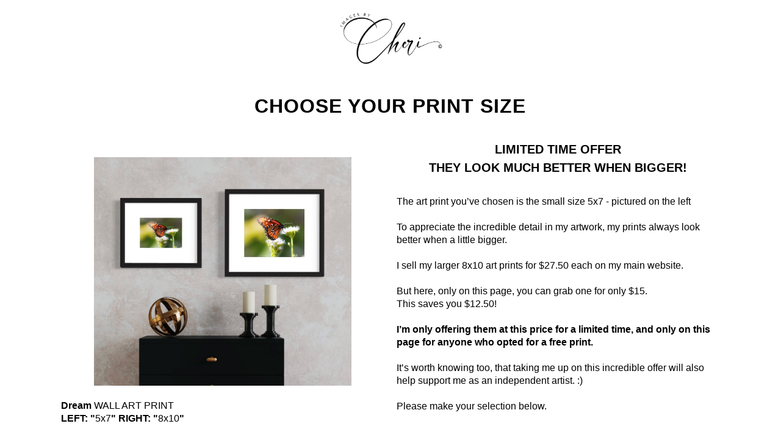

--- FILE ---
content_type: text/html; charset=UTF-8
request_url: https://www.cherifreemanartprints.com/dream
body_size: 17984
content:
<!DOCTYPE html><!-- Created with https://systeme.io --><html lang="en-US"><head><link rel="icon" type="image/png" href="/4492458/65c241ebbacdd_CheriFavicon.png"><link rel="apple-touch-icon" href="/4492458/65c241ebbacdd_CheriFavicon.png"><meta charSet="utf-8"/><title data-react-helmet="true"> The Butterfly Workshop Collection Upgrade page</title><meta data-react-helmet="true" name="viewport" content="width=device-width, initial-scale=1"/><meta data-react-helmet="true" name="robots" content="noindex"/><meta data-react-helmet="true" name="title" content=" The Butterfly Workshop Collection Upgrade page"/><meta data-react-helmet="true" name="description" content="To appreciate the incredible detail in my artwork, my prints always look better when a little bigger.

I sell my larger 8x10 art prints for $30 each on my main website.

But here, only on this page, you can grab one for only $19.99.
This saves you $10!

I’m only offering them at this price for a limited time, and only on this page for anyone who opted for a free print.

It’s worth knowing too, that taking me up on this incredible offer will also help support me as an independent artist. :)

Please make your selection below."/><meta data-react-helmet="true" name="author" content="Cheri Freeman "/><meta data-react-helmet="true" name="keywords" content=""/><meta data-react-helmet="true" property="og:image" content="https://d1yei2z3i6k35z.cloudfront.net/4492458/657d0306d2d27_DREAMS5X7-.jpg"/><meta data-react-helmet="true" property="og:image:alt" content=" The Butterfly Workshop Collection Upgrade page"/><meta data-react-helmet="true" property="og:title" content=" The Butterfly Workshop Collection Upgrade page"/><meta data-react-helmet="true" property="og:description" content="To appreciate the incredible detail in my artwork, my prints always look better when a little bigger.

I sell my larger 8x10 art prints for $30 each on my main website.

But here, only on this page, you can grab one for only $19.99.
This saves you $10!

I’m only offering them at this price for a limited time, and only on this page for anyone who opted for a free print.

It’s worth knowing too, that taking me up on this incredible offer will also help support me as an independent artist. :)

Please make your selection below."/><meta data-react-helmet="true" property="og:url" content=""/><style data-styled="" data-styled-version="6.1.13">.gIRJFK{display:flex!important;flex-direction:column;align-items:center;justify-content:center;color:#fff;font-family:inherit;font-weight:inherit;font-style:inherit;background:rgba(1, 116, 199, 1);border:none;text-align:center;padding:9px 25px;cursor:pointer;opacity:1;word-break:break-word;align-self:center;outline:none;transition:0.3s;display:inline-block;text-decoration:none;box-sizing:border-box;color:rgba(0, 0, 0, 1);width:auto;padding:20px 28px 20px 28px;font-size:16px;align-self:center;box-shadow:0 0 25px rgba(0, 0, 0, 0.2),0 0 15px rgba(0, 0, 0, 0.2),0 0 3px rgba(0, 0, 0, 0.4);background:rgba(245, 166, 35, 1);border-color:rgba(1, 77, 130, 0);border-style:solid;border-width:3px;border-top-left-radius:3px;border-top-right-radius:3px;border-bottom-left-radius:3px;border-bottom-right-radius:3px;border-top-width:0;border-left-width:0;border-right-width:0;}/*!sc*/
.gIRJFK:disabled{cursor:not-allowed;opacity:0.7;}/*!sc*/
.gIRJFK:hover{color:rgba(0, 0, 0, 1);}/*!sc*/
@media only screen and (max-width: 800px){.gIRJFK{width:100%;padding:5px 5px 5px 5px;font-size:20px;align-self:center;box-shadow:none;}}/*!sc*/
.cnmPjq{display:flex!important;flex-direction:column;align-items:center;justify-content:center;color:#fff;font-family:inherit;font-weight:inherit;font-style:inherit;background:rgba(1, 116, 199, 1);border:none;text-align:center;padding:9px 25px;cursor:pointer;opacity:1;word-break:break-word;align-self:center;outline:none;transition:0.3s;display:inline-block;text-decoration:none;box-sizing:border-box;color:rgba(0, 0, 0, 1);width:auto;padding:20px 115px 20px 115px;font-size:16px;align-self:center;box-shadow:0 0 25px rgba(0, 0, 0, 0.2),0 0 15px rgba(0, 0, 0, 0.2),0 0 3px rgba(0, 0, 0, 0.4);background:rgba(246, 246, 246, 1);border-color:rgba(1, 77, 130, 0);border-style:solid;border-width:3px;border-top-left-radius:3px;border-top-right-radius:3px;border-bottom-left-radius:3px;border-bottom-right-radius:3px;border-top-width:0;border-left-width:0;border-right-width:0;}/*!sc*/
.cnmPjq:disabled{cursor:not-allowed;opacity:0.7;}/*!sc*/
.cnmPjq:hover{color:rgba(0, 0, 0, 1);}/*!sc*/
@media only screen and (max-width: 800px){.cnmPjq{width:100%;padding:18px 5px 18px 5px;font-size:20px;align-self:center;box-shadow:none;}}/*!sc*/
data-styled.g1[id="sc-blHHSb"]{content:"gIRJFK,cnmPjq,"}/*!sc*/
.sTBfe{flex-basis:100%;color:rgba(0, 0, 0, 1);font-size:14px;}/*!sc*/
@media only screen and (max-width: 800px){.sTBfe{font-size:14px;}}/*!sc*/
data-styled.g2[id="sc-gtLWhw"]{content:"sTBfe,"}/*!sc*/
.Youst{display:flex;flex-direction:row;align-items:center;justify-content:center;}/*!sc*/
data-styled.g3[id="sc-egkSDF"]{content:"Youst,"}/*!sc*/
.hwcebY{position:absolute;z-index:0;height:100%;width:100%;top:0;left:0;z-index:-1;filter:blur(0px);background-size:initial;background-position:50% 50%;background-repeat:no-repeat;background-attachment:initial;background-image:none;}/*!sc*/
@media only screen and (max-width: 800px){.hwcebY{background-image:none;}}/*!sc*/
data-styled.g75[id="sc-gvlNCs"]{content:"hwcebY,"}/*!sc*/
.hIXvue{position:relative;width:100%;}/*!sc*/
data-styled.g76[id="sc-bCztur"]{content:"hIXvue,"}/*!sc*/
.jGNXta{word-break:break-word;transition:box-shadow 0.1s ease-in-out;flex-basis:inherit;font-size:32px;color:rgba(0, 0, 0, 1);font-family:Verdana,Geneva,sans-serif;font-weight:400;font-style:normal;letter-spacing:1px;text-align:center;line-height:28px;padding-top:0px;padding-right:0px;padding-bottom:0px;padding-left:0px;background-color:rgba(0, 0, 0, 0);}/*!sc*/
.jGNXta a{color:rgba(6, 2, 89, 1);}/*!sc*/
.jGNXta a>span{color:rgba(6, 2, 89, 1);}/*!sc*/
.jGNXta a:hover{box-shadow:inset 0 -1px 0;}/*!sc*/
.jGNXta a>span:hover{box-shadow:inset 0 -1px 0;}/*!sc*/
.jGNXta strong{font-weight:bold;}/*!sc*/
@media only screen and (max-width: 800px){.jGNXta{padding-top:10px;padding-right:10px;padding-bottom:10px;padding-left:15px;font-size:19px;font-family:inherit;font-weight:400;font-style:normal;letter-spacing:1px;text-align:center;line-height:30px;}}/*!sc*/
.jGNXta p:empty::after{content:' ';white-space:pre;}/*!sc*/
.ijkGTD{word-break:break-word;transition:box-shadow 0.1s ease-in-out;flex-basis:inherit;font-size:16px;color:rgba(0, 0, 0, 1);font-family:Verdana,Geneva,sans-serif;font-weight:400;font-style:normal;text-align:left;line-height:21px;padding-top:0px;padding-right:0px;padding-bottom:0px;padding-left:0px;}/*!sc*/
.ijkGTD a{color:rgba(6, 2, 89, 1);}/*!sc*/
.ijkGTD a>span{color:rgba(6, 2, 89, 1);}/*!sc*/
.ijkGTD a:hover{box-shadow:inset 0 -1px 0;}/*!sc*/
.ijkGTD a>span:hover{box-shadow:inset 0 -1px 0;}/*!sc*/
.ijkGTD strong{font-weight:bold;}/*!sc*/
@media only screen and (max-width: 800px){.ijkGTD{padding-top:0px;padding-right:0px;padding-bottom:0px;padding-left:0px;font-size:16px;font-weight:400;font-style:normal;text-align:left;line-height:21px;}}/*!sc*/
.ijkGTD p:empty::after{content:' ';white-space:pre;}/*!sc*/
.epeXBA{word-break:break-word;transition:box-shadow 0.1s ease-in-out;flex-basis:inherit;font-size:20px;color:rgba(0, 0, 0, 1);font-family:Verdana,Geneva,sans-serif;font-weight:400;font-style:normal;text-align:center;line-height:30px;padding-top:0px;padding-right:0px;padding-bottom:0px;padding-left:0px;}/*!sc*/
.epeXBA a{color:rgba(6, 2, 89, 1);}/*!sc*/
.epeXBA a>span{color:rgba(6, 2, 89, 1);}/*!sc*/
.epeXBA a:hover{box-shadow:inset 0 -1px 0;}/*!sc*/
.epeXBA a>span:hover{box-shadow:inset 0 -1px 0;}/*!sc*/
.epeXBA strong{font-weight:bold;}/*!sc*/
@media only screen and (max-width: 800px){.epeXBA{padding-top:0px;padding-right:0px;padding-bottom:0px;padding-left:0px;font-size:20px;font-weight:400;font-style:normal;text-align:center;line-height:26px;}}/*!sc*/
.epeXBA p:empty::after{content:' ';white-space:pre;}/*!sc*/
.hBMMPY{word-break:break-word;transition:box-shadow 0.1s ease-in-out;flex-basis:inherit;font-size:20px;color:rgba(0, 0, 0, 1);font-family:Verdana,Geneva,sans-serif;font-weight:400;font-style:normal;text-align:left;line-height:26px;padding-top:0px;padding-right:0px;padding-bottom:0px;padding-left:0px;}/*!sc*/
.hBMMPY a{color:rgba(6, 2, 89, 1);}/*!sc*/
.hBMMPY a>span{color:rgba(6, 2, 89, 1);}/*!sc*/
.hBMMPY a:hover{box-shadow:inset 0 -1px 0;}/*!sc*/
.hBMMPY a>span:hover{box-shadow:inset 0 -1px 0;}/*!sc*/
.hBMMPY strong{font-weight:bold;}/*!sc*/
@media only screen and (max-width: 800px){.hBMMPY{padding-top:10px;padding-right:10px;padding-bottom:10px;padding-left:15px;font-size:16px;font-weight:400;font-style:normal;text-align:left;line-height:21px;}}/*!sc*/
.hBMMPY p:empty::after{content:' ';white-space:pre;}/*!sc*/
.ihKCZr{word-break:break-word;transition:box-shadow 0.1s ease-in-out;flex-basis:inherit;font-size:16px;color:rgba(0, 0, 0, 1);font-family:Verdana,Geneva,sans-serif;font-weight:400;font-style:normal;text-align:left;line-height:28px;padding-top:0px;padding-right:0px;padding-bottom:0px;padding-left:0px;}/*!sc*/
.ihKCZr a{color:rgba(6, 2, 89, 1);}/*!sc*/
.ihKCZr a>span{color:rgba(6, 2, 89, 1);}/*!sc*/
.ihKCZr a:hover{box-shadow:inset 0 -1px 0;}/*!sc*/
.ihKCZr a>span:hover{box-shadow:inset 0 -1px 0;}/*!sc*/
.ihKCZr strong{font-weight:bold;}/*!sc*/
@media only screen and (max-width: 800px){.ihKCZr{padding-top:10px;padding-right:10px;padding-bottom:10px;padding-left:15px;font-size:16px;font-weight:400;font-style:normal;text-align:left;line-height:21px;}}/*!sc*/
.ihKCZr p:empty::after{content:' ';white-space:pre;}/*!sc*/
.bkFAj{word-break:break-word;transition:box-shadow 0.1s ease-in-out;flex-basis:inherit;font-size:16px;color:rgba(0, 0, 0, 1);font-family:Verdana,Geneva,sans-serif;font-weight:400;font-style:normal;text-align:center;line-height:21px;padding-top:0px;padding-right:0px;padding-bottom:0px;padding-left:0px;}/*!sc*/
.bkFAj a{color:rgba(6, 2, 89, 1);}/*!sc*/
.bkFAj a>span{color:rgba(6, 2, 89, 1);}/*!sc*/
.bkFAj a:hover{box-shadow:inset 0 -1px 0;}/*!sc*/
.bkFAj a>span:hover{box-shadow:inset 0 -1px 0;}/*!sc*/
.bkFAj strong{font-weight:bold;}/*!sc*/
@media only screen and (max-width: 800px){.bkFAj{padding-top:0px;padding-right:0px;padding-bottom:0px;padding-left:0px;font-size:16px;font-weight:400;font-style:normal;text-align:center;line-height:21px;}}/*!sc*/
.bkFAj p:empty::after{content:' ';white-space:pre;}/*!sc*/
data-styled.g85[id="sc-jlHfjz"]{content:"jGNXta,ijkGTD,epeXBA,hBMMPY,ihKCZr,bkFAj,"}/*!sc*/
.bErYII{display:flex;flex-direction:column;grid-column-start:1;grid-column-end:13;align-self:flex-start;}/*!sc*/
@media only screen and (max-width: 800px){.bErYII{align-self:unset;width:100%;grid-column-start:1;grid-column-end:12;padding-left:0;padding-right:0;}}/*!sc*/
.SVStJ{display:flex;flex-direction:column;grid-column-start:1;grid-column-end:7;align-self:flex-start;}/*!sc*/
@media only screen and (max-width: 800px){.SVStJ{align-self:unset;width:100%;grid-column-start:1;grid-column-end:12;padding-left:0;padding-right:0;}}/*!sc*/
.eFtuNa{display:flex;flex-direction:column;grid-column-start:7;grid-column-end:13;align-self:flex-start;}/*!sc*/
@media only screen and (max-width: 800px){.eFtuNa{align-self:unset;width:100%;grid-column-start:1;grid-column-end:12;padding-left:0;padding-right:0;}}/*!sc*/
data-styled.g88[id="sc-gFtjaa"]{content:"bErYII,SVStJ,eFtuNa,"}/*!sc*/
.iWVZUR{display:block;max-width:100%;object-fit:contain;width:171px;}/*!sc*/
.kwZSea{display:block;max-width:100%;object-fit:contain;width:422px;}/*!sc*/
data-styled.g139[id="sc-kHhQGl"]{content:"iWVZUR,kwZSea,"}/*!sc*/
.dEZueG{align-self:center;}/*!sc*/
data-styled.g140[id="sc-kyexYT"]{content:"dEZueG,"}/*!sc*/
.dKMETb{position:relative;display:block;height:0;overflow:visible;padding-bottom:62.50%;}/*!sc*/
.foSmLk{position:relative;display:block;height:0;overflow:visible;padding-bottom:89.29%;}/*!sc*/
data-styled.g141[id="sc-PBvYm"]{content:"dKMETb,foSmLk,"}/*!sc*/
.dPRdpn{display:grid;position:relative;justify-content:space-between;grid-template-columns:repeat(12, 1fr);column-gap:20px;padding-top:10px;padding-right:10px;padding-bottom:10px;padding-left:10px;background-image:none;background-size:initial;background-position:50% 50%;background-repeat:repeat;background-attachment:initial;column-gap:unset!important;}/*!sc*/
@media only screen and (max-width: 800px){.dPRdpn{padding-top:5px;padding-right:5px;padding-bottom:5px;padding-left:5px;}}/*!sc*/
@media only screen and (max-width: 800px){.dPRdpn{display:flex;flex-direction:column;grid-template-columns:auto;background-image:none;}}/*!sc*/
.PUakD{display:grid;position:relative;justify-content:space-between;grid-template-columns:repeat(12, 1fr);column-gap:20px;padding-top:10px;padding-right:10px;padding-bottom:10px;padding-left:10px;background-image:none;background-size:initial;background-position:50% 50%;background-repeat:no-repeat;background-attachment:initial;column-gap:unset!important;}/*!sc*/
@media only screen and (max-width: 800px){.PUakD{padding-top:5px;padding-right:5px;padding-bottom:5px;padding-left:5px;}}/*!sc*/
@media only screen and (max-width: 800px){.PUakD{display:flex;flex-direction:column;grid-template-columns:auto;background-image:none;}}/*!sc*/
.ijiOlB{display:grid;position:relative;justify-content:space-between;grid-template-columns:repeat(12, 1fr);column-gap:20px;padding-top:10px;padding-right:10px;padding-bottom:10px;padding-left:10px;background-image:none;background-size:initial;background-position:50% 50%;background-repeat:no-repeat;background-attachment:initial;}/*!sc*/
@media only screen and (max-width: 800px){.ijiOlB{padding-top:5px;padding-right:5px;padding-bottom:5px;padding-left:5px;}}/*!sc*/
@media only screen and (max-width: 800px){.ijiOlB{display:flex;flex-direction:column;grid-template-columns:auto;background-image:none;}}/*!sc*/
.cImAFp{display:grid;position:relative;justify-content:space-between;grid-template-columns:repeat(12, 1fr);column-gap:20px;padding-top:10px;padding-right:10px;padding-bottom:10px;padding-left:10px;background-image:none;background-size:initial;background-position:50% 50%;background-repeat:repeat;background-attachment:initial;}/*!sc*/
@media only screen and (max-width: 800px){.cImAFp{padding-top:5px;padding-right:5px;padding-bottom:5px;padding-left:5px;}}/*!sc*/
@media only screen and (max-width: 800px){.cImAFp{display:flex;flex-direction:column;grid-template-columns:auto;background-image:none;}}/*!sc*/
.facWGj{display:grid;position:relative;justify-content:space-between;grid-template-columns:repeat(12, 1fr);column-gap:20px;padding-top:35px;padding-right:35px;padding-bottom:35px;padding-left:35px;background-image:none;background-size:initial;background-position:50% 50%;background-repeat:repeat;background-attachment:initial;column-gap:unset!important;}/*!sc*/
@media only screen and (max-width: 800px){.facWGj{padding-top:5px;padding-right:5px;padding-bottom:5px;padding-left:5px;}}/*!sc*/
@media only screen and (max-width: 800px){.facWGj{display:flex;flex-direction:column;grid-template-columns:auto;background-image:none;}}/*!sc*/
data-styled.g227[id="sc-ipgTxl"]{content:"dPRdpn,PUakD,ijiOlB,cImAFp,facWGj,"}/*!sc*/
.OaGRe{max-width:1120px;width:100%;margin:auto;}/*!sc*/
.kkbjEc{width:100%;margin:auto;}/*!sc*/
data-styled.g513[id="sc-gRaxYp"]{content:"OaGRe,kkbjEc,"}/*!sc*/
.jycmCo{position:static;display:flex;padding:0px 0px 0px 0px;background-size:initial;background-color:rgba(0, 0, 0, 0);background-repeat:no-repeat;background-position:50% 50%;background-attachment:initial;background-image:none;}/*!sc*/
@media only screen and (max-width: 800px){.jycmCo{width:100%;padding:5px 5px 5px 5px;background-size:initial;background-color:rgba(0, 0, 0, 0);background-repeat:no-repeat;background-position:50% 50%;background-attachment:initial;background-image:none;}}/*!sc*/
.dLjskm{position:static;display:flex;padding:0px 40px 28px 40px;background-size:cover;background-repeat:no-repeat;background-position:50% 50%;background-attachment:fixed;background-image:none;}/*!sc*/
@media only screen and (max-width: 800px){.dLjskm{background-repeat:no-repeat;background-attachment:scroll;background-size:cover;background-position:center center;width:100%;padding:5px 5px 35px 5px;background-size:cover;background-repeat:no-repeat;background-position:50% 50%;background-attachment:fixed;background-image:none;}}/*!sc*/
.bNQhcg{position:static;display:flex;padding:40px 40px 40px 40px;background-size:initial;background-repeat:no-repeat;background-position:50% 50%;background-attachment:initial;background-image:none;}/*!sc*/
@media only screen and (max-width: 800px){.bNQhcg{width:100%;padding:5px 5px 5px 5px;background-size:initial;background-repeat:no-repeat;background-position:50% 50%;background-attachment:initial;background-image:none;}}/*!sc*/
.fUrhuJ{position:static;display:flex;padding:9px 40px 40px 40px;background-size:initial;background-repeat:no-repeat;background-position:50% 50%;background-attachment:initial;background-image:none;}/*!sc*/
@media only screen and (max-width: 800px){.fUrhuJ{width:100%;padding:5px 5px 5px 5px;background-size:initial;background-repeat:no-repeat;background-position:50% 50%;background-attachment:initial;background-image:none;}}/*!sc*/
.fuqHJY{position:static;display:flex;padding:40px 40px 40px 40px;background-image:none;background-repeat:no-repeat;background-position:initial;background-size:initial;background-attachment:initial;}/*!sc*/
@media only screen and (max-width: 800px){.fuqHJY{width:100%;padding:5px 5px 5px 5px;background-image:none;background-repeat:no-repeat;background-position:initial;background-size:initial;background-attachment:initial;}}/*!sc*/
data-styled.g514[id="sc-buUSia"]{content:"jycmCo,dLjskm,bNQhcg,fUrhuJ,fuqHJY,"}/*!sc*/
html{box-sizing:border-box;scroll-behavior:smooth;overscroll-behavior-x:none;}/*!sc*/
body{margin:0;}/*!sc*/
a{text-decoration:none;}/*!sc*/
p span>a[href^="tel:"]{color:inherit;}/*!sc*/
p{margin:0;}/*!sc*/
*,*:before,*:after{box-sizing:inherit;}/*!sc*/
*{-webkit-font-smoothing:antialiased;}/*!sc*/
h1,h2,h3,h4,h5,h6{margin:0;font-weight:normal;}/*!sc*/
section h1{margin:0;}/*!sc*/
button,input{margin:0;font-family:unset;}/*!sc*/
ul{margin:0;}/*!sc*/
.fixed{position:fixed;top:0px;left:0px;width:320px;height:50px;background:red;-webkit-backface-visibility:hidden;}/*!sc*/
data-styled.g583[id="sc-global-cFbOWI1"]{content:"sc-global-cFbOWI1,"}/*!sc*/
.ebYjxH{position:relative;text-align:initial;margin:0px 0px 0px 0px;}/*!sc*/
@media only screen and (max-width: 800px){.ebYjxH{margin-top:0px;margin-right:0px;margin-bottom:0px;margin-left:0px;}}/*!sc*/
.emrL{position:relative;text-align:initial;display:flex;flex-direction:column;margin:0px 0px 0px 0px;}/*!sc*/
@media only screen and (max-width: 800px){.emrL{margin-top:0px;margin-right:0px;margin-bottom:0px;margin-left:0px;}}/*!sc*/
.fSGnoB{position:relative;text-align:initial;display:flex;flex-direction:column;margin:28px 0px 0px 0px;}/*!sc*/
@media only screen and (max-width: 800px){.fSGnoB{margin-top:0px;margin-right:0px;margin-bottom:0px;margin-left:0px;}}/*!sc*/
data-styled.g589[id="sc-ctJLYn"]{content:"ebYjxH,emrL,fSGnoB,"}/*!sc*/
.bklRGR{position:relative;id:section-a33ba10e;margin-top:0px;margin-left:0px;margin-bottom:0px;}/*!sc*/
.hacuYt{position:relative;id:section-3a4da264;margin-top:0px;margin-left:0px;margin-bottom:0px;margin-right:0px;}/*!sc*/
@media only screen and (max-width: 800px){.hacuYt{margin-top:0px;margin-left:0px;margin-bottom:0px;margin-right:0px;}}/*!sc*/
.ipRRHC{position:relative;margin-top:23px;margin-left:0;margin-right:0;margin-bottom:32px;}/*!sc*/
@media only screen and (max-width: 800px){.ipRRHC{margin-top:0;margin-left:0;margin-right:0;margin-bottom:0;}}/*!sc*/
.eJWgzm{position:relative;margin-top:20px;margin-left:0;margin-right:0;margin-bottom:0;}/*!sc*/
@media only screen and (max-width: 800px){.eJWgzm{margin-top:20px;margin-left:0;margin-right:0;margin-bottom:0;}}/*!sc*/
.gLaeTB{position:relative;margin-top:0;margin-left:0;margin-right:0;margin-bottom:0;}/*!sc*/
@media only screen and (max-width: 800px){.gLaeTB{margin-top:25px;margin-left:0;margin-right:0;margin-bottom:0;}}/*!sc*/
.hrKYlL{position:relative;margin-top:30px;margin-left:0;margin-right:0;margin-bottom:0;}/*!sc*/
@media only screen and (max-width: 800px){.hrKYlL{margin-top:20px;margin-left:0;margin-right:0;margin-bottom:0;}}/*!sc*/
.kUREhG{position:relative;id:section-74c7ef4d;margin-top:0px;margin-left:0px;margin-bottom:0px;margin-right:0px;}/*!sc*/
@media only screen and (max-width: 800px){.kUREhG{margin-top:0px;margin-left:0px;margin-bottom:0px;margin-right:0px;}}/*!sc*/
.bZRbei{position:relative;margin-top:0px;margin-left:0px;margin-bottom:0px;margin-right:0px;display:flex;justify-content:center;flex-direction:column;position:relative;}/*!sc*/
@media only screen and (max-width: 800px){.bZRbei{margin-top:5px;margin-left:0px;margin-bottom:5px;margin-right:0px;}}/*!sc*/
.janLSd{position:relative;id:section-7aec786a;margin-top:0px;margin-left:170px;margin-bottom:0px;margin-right:173px;}/*!sc*/
@media only screen and (max-width: 800px){.janLSd{margin-top:0px;margin-left:0px;margin-bottom:0px;margin-right:0px;}}/*!sc*/
.bpgczr{position:relative;margin-top:15px;margin-left:0;margin-right:0;margin-bottom:10px;}/*!sc*/
@media only screen and (max-width: 800px){.bpgczr{margin-top:0;margin-left:0;margin-right:0;margin-bottom:0;}}/*!sc*/
.ZyPSa{position:relative;margin-top:0;margin-left:0;margin-right:0;margin-bottom:0;}/*!sc*/
@media only screen and (max-width: 800px){.ZyPSa{margin-top:0;margin-left:0;margin-right:0;margin-bottom:0;}}/*!sc*/
.bPaaUm{position:relative;id:section-9eca726a;margin-top:0px;margin-left:0px;margin-bottom:0px;margin-right:0px;}/*!sc*/
@media only screen and (max-width: 800px){.bPaaUm{margin-top:0px;margin-left:0px;margin-bottom:0px;margin-right:0px;}}/*!sc*/
data-styled.g590[id="sc-eaCtwC"]{content:"bklRGR,hacuYt,ipRRHC,eJWgzm,gLaeTB,hrKYlL,kUREhG,bZRbei,janLSd,bpgczr,ZyPSa,bPaaUm,"}/*!sc*/
.gWGuIw{display:flex;width:100%;height:100%;min-height:100vh;position:relative;font-family:Verdana,Geneva,sans-serif;font-weight:400;font-style:normal;}/*!sc*/
data-styled.g594[id="sc-infZpZ"]{content:"gWGuIw,"}/*!sc*/
</style><link data-react-helmet="true" rel="canonical" href=""/><link rel="stylesheet" href="https://d3fit27i5nzkqh.cloudfront.net/assets/css/optimizedFontAwesome.css"/><style>.fal{-moz-osx-font-smoothing:grayscale;-webkit-font-smoothing:antialiased;display:var(--fa-display,inline-block);font-style:normal;font-variant:normal;line-height:1;text-rendering:auto;}.fal{font-family:"Font Awesome 6 Pro";font-weight:300;}.fa-chevron-circle-left:before{content:"\f137";}.fa-chevron-circle-right:before{content:"\f138";}.fas{-moz-osx-font-smoothing:grayscale;-webkit-font-smoothing:antialiased;display:var(--fa-display,inline-block);font-style:normal;font-variant:normal;line-height:1;text-rendering:auto;}.fas{font-family:"Font Awesome 6 Pro";font-weight:900;}.fa-chevron-down:before{content:"\f078";}.fa-chevron-left:before{content:"\f053";}.fad.fa-chevron-right:after{content:"\f054\f054";}.fad{-moz-osx-font-smoothing:grayscale;-webkit-font-smoothing:antialiased;display:var(--fa-display,inline-block);font-style:normal;font-variant:normal;line-height:1;text-rendering:auto;}.fad{position:relative;font-family:"Font Awesome 6 Duotone";font-weight:900;letter-spacing:normal;}.fad:before{position:absolute;color:var(--fa-primary-color,inherit);opacity:var(--fa-primary-opacity,1);}.fad:after{color:var(--fa-secondary-color,inherit);}.fad:after{opacity:var(--fa-secondary-opacity,0.4);}.fa-chevron-right:before{content:"\f054";}.fa-chevron-up:before{content:"\f077";}.fa-circle:before{content:"\f111";}.far{-moz-osx-font-smoothing:grayscale;-webkit-font-smoothing:antialiased;display:var(--fa-display,inline-block);font-style:normal;font-variant:normal;line-height:1;text-rendering:auto;}.far{font-family:"Font Awesome 6 Pro";font-weight:400;}.fa-clock:before{content:"\f017";}.fa-eye:before{content:"\f06e";}.fa-eye-slash:before{content:"\f070";}.fa{font-family:var(--fa-style-family,"Font Awesome 6 Pro");font-weight:var(--fa-style,900);}.fa{-moz-osx-font-smoothing:grayscale;-webkit-font-smoothing:antialiased;display:var(--fa-display,inline-block);font-style:normal;font-variant:normal;line-height:1;text-rendering:auto;}.fa-times:before{content:"\f00d";}</style><script type="text/javascript">
  window._mfq = window._mfq || [];
  (function() {
    var mf = document.createElement("script");
    mf.type = "text/javascript"; mf.defer = true;
    mf.src = "//cdn.mouseflow.com/projects/cd5425c9-8f69-4c6b-8dbd-7babd354df47.js";
    document.getElementsByTagName("head")[0].appendChild(mf);
  })();
</script> <meta property="og:type" content="website"/></head><body><div id="app"><div class="sc-infZpZ gWGuIw"><div class="sc-bCztur hIXvue"><div class="sc-gvlNCs hwcebY"></div><div class="sc-eaCtwC bklRGR"><section id="section-a33ba10e" class="sc-buUSia jycmCo"><div width="wide" class="sc-gRaxYp OaGRe"><div class="sc-ctJLYn ebYjxH"><div id="row-28f4cbf4" class="sc-ipgTxl dPRdpn"><div size="12" class="sc-gFtjaa bErYII"><div class="sc-ctJLYn emrL"><div width="171" class="sc-kyexYT dEZueG"><picture class="sc-PBvYm dKMETb"><img id="image-3dabc0d4" src="https://d1yei2z3i6k35z.cloudfront.net/4492458/64d94f74d781c_Cheri-black-high-res.png" width="171" loading="lazy" class="sc-kHhQGl iWVZUR"/></picture></div></div></div></div></div></div></section></div><div class="sc-eaCtwC hacuYt"><section id="section-3a4da264" class="sc-buUSia dLjskm"><div width="wide" class="sc-gRaxYp OaGRe"><div class="sc-ctJLYn ebYjxH"><div id="row-2806c9f9" class="sc-ipgTxl PUakD"><div size="12" class="sc-gFtjaa bErYII"><div class="sc-eaCtwC ipRRHC"><div id="text-7cdd17b1" font-size="32" font-family="Verdana, Geneva, sans-serif" color="rgba(0, 0, 0, 1)" font-style="normal" font-weight="400" letter-spacing="1" class="sc-jlHfjz jGNXta"><div><p><span style="color: rgba(0, 0, 0, 1)"><strong>CHOOSE YOUR PRINT SIZE</strong></span></p></div></div></div><div class="sc-ctJLYn ebYjxH"><div id="row-ed497bc1" class="sc-ipgTxl ijiOlB"><div size="6" class="sc-gFtjaa SVStJ"><div class="sc-ctJLYn fSGnoB"><div width="422" class="sc-kyexYT dEZueG"><picture class="sc-PBvYm foSmLk"><img id="image-d533a3ee" src="https://d1yei2z3i6k35z.cloudfront.net/4492458/657d0b4831df0_DREAMS-COMPARISON.jpg" width="422" loading="lazy" class="sc-kHhQGl kwZSea"/></picture></div></div><div class="sc-eaCtwC eJWgzm"><div id="text-50c3e457" font-size="16" font-family="Verdana, Geneva, sans-serif" color="rgba(0, 0, 0, 1)" font-style="normal" font-weight="400" class="sc-jlHfjz ijkGTD"><div><p><strong>Dream</strong> WALL ART PRINT</p><p><strong>LEFT: "</strong>5x7<strong>" RIGHT: "</strong>8x10<strong>"</strong></p></div></div></div></div><div size="6" class="sc-gFtjaa eFtuNa"><div class="sc-eaCtwC gLaeTB"><div id="text-c13a83f4" font-size="20" font-family="Verdana, Geneva, sans-serif" color="rgba(0, 0, 0, 1)" font-style="normal" font-weight="400" class="sc-jlHfjz epeXBA"><div><p><span style="color: rgba(0, 0, 0, 1)"><strong>LIMITED TIME OFFER</strong></span></p><p><span style="color: rgba(0, 0, 0, 1)"><strong>THEY LOOK MUCH BETTER WHEN BIGGER!</strong></span></p></div></div></div><div class="sc-eaCtwC hrKYlL"><div id="text-54a20c9a" font-size="16" font-family="Verdana, Geneva, sans-serif" color="rgba(0, 0, 0, 1)" font-style="normal" font-weight="400" class="sc-jlHfjz ijkGTD"><div><p>The art print you’ve chosen is the small size 5x7 - pictured on the left</p><p></p><p>To appreciate the incredible detail in my artwork, my prints always look better when a little bigger.</p><p></p><p>I sell my larger 8x10 art prints for $27.50 each on my main website.</p><p></p><p>But here, only on this page, you can grab one for only $15.</p><p>This saves you $12.50!</p><p></p><p><strong>I’m only offering them at this price for a limited time, and only on this page for anyone who opted for a free print.</strong></p><p></p><p>It’s worth knowing too, that taking me up on this incredible offer will also help support me as an independent artist. :)</p><p></p><p>Please make your selection below.</p></div></div></div></div></div></div></div></div></div></div></section></div><div class="sc-eaCtwC kUREhG"><section id="section-74c7ef4d" class="sc-buUSia bNQhcg"><div width="settings_styles.content_width.medium" class="sc-gRaxYp kkbjEc"><div class="sc-ctJLYn ebYjxH"><div id="row-c71eb213" class="sc-ipgTxl cImAFp"><div size="6" class="sc-gFtjaa SVStJ"><div class="sc-eaCtwC bZRbei"><a id="button-a806b0be" href="https://cherifreemanphotography.thrivecart.com/dream-8x10/" rel="" class="sc-blHHSb gIRJFK"><div class="sc-egkSDF Youst">UPGRADE TO THE LARGER VERSION OF THE PRINT</div><small class="sc-gtLWhw sTBfe">$15.00 + 5.90 S&amp;H</small></a></div></div><div size="6" class="sc-gFtjaa eFtuNa"><div class="sc-eaCtwC bZRbei"><a id="button-c19eb8c5" href="https://cherifreemanphotography.thrivecart.com/dream-5x7/" rel="" class="sc-blHHSb cnmPjq"><div class="sc-egkSDF Youst">5x7 SIZE PRINT</div><small class="sc-gtLWhw sTBfe">FREE PRINT + $5.90 S&amp;H</small></a></div></div></div></div></div></section></div><div class="sc-eaCtwC janLSd"><section id="section-7aec786a" class="sc-buUSia fUrhuJ"><div width="settings_styles.content_width.medium" class="sc-gRaxYp kkbjEc"><div class="sc-ctJLYn ebYjxH"><div id="row-26028be9" class="sc-ipgTxl facWGj"><div size="12" class="sc-gFtjaa bErYII"><div class="sc-eaCtwC bpgczr"><div id="text-279f9110" font-size="20" font-family="Verdana, Geneva, sans-serif" color="rgba(0, 0, 0, 1)" font-style="normal" font-weight="400" class="sc-jlHfjz hBMMPY"><div><p><strong>Amy V.</strong></p></div></div></div><div class="sc-eaCtwC ZyPSa"><div id="text-1b43390b" font-size="16" font-family="Verdana, Geneva, sans-serif" color="rgba(0, 0, 0, 1)" font-style="normal" font-weight="400" class="sc-jlHfjz ihKCZr"><div><p><em>In the space in which we chose to exist, keeping focal points to a minimum is by design. I wanted something for my husband that would more than pull the eye in. It is a singular image that captures so much meaning for him. We are very proud to have that piece of Cheri’s art displayed on our wall.</em></p></div></div></div></div></div></div></div></section></div><div class="sc-eaCtwC bPaaUm"><section id="section-9eca726a" class="sc-buUSia fuqHJY"><div width="settings_styles.content_width.medium" class="sc-gRaxYp kkbjEc"><div class="sc-ctJLYn ebYjxH"><div id="row-82daa6e2" class="sc-ipgTxl dPRdpn"><div size="12" class="sc-gFtjaa bErYII"><div class="sc-eaCtwC ZyPSa"><div id="text-52a0d5ef" font-size="16" font-family="Verdana, Geneva, sans-serif" color="rgba(0, 0, 0, 1)" font-style="normal" font-weight="400" class="sc-jlHfjz bkFAj"><div><p><a href="https://www.cherifreemanartprints.com/offer?preview=0110cc66d78e3066b65efae68e93ff1a" style="cursor: pointer ">C</a>opyright Cheri Freeman 2024</p></div></div></div></div></div></div></div></section></div></div></div></div><script data-cookieconsent="ignore" charSet="UTF-8">window.__PRELOADED_STATE__={"page":{"id":13088804,"type":"sales_page","locale":"en","seo":{"title":" The Butterfly Workshop Collection Upgrade page","author":"Cheri Freeman ","keywords":"","description":"To appreciate the incredible detail in my artwork, my prints always look better when a little bigger.\n\nI sell my larger 8x10 art prints for $30 each on my main website.\n\nBut here, only on this page, you can grab one for only $19.99.\nThis saves you $10!\n\nI’m only offering them at this price for a limited time, and only on this page for anyone who opted for a free print.\n\nIt’s worth knowing too, that taking me up on this incredible offer will also help support me as an independent artist. :)\n\nPlease make your selection below.","socialImage":13239706},"entities":{"03511e3a-8bf2-4b60-bb96-8d611ae69fe6":{"id":"03511e3a-8bf2-4b60-bb96-8d611ae69fe6","type":"Text","margin":{"marginTop":0,"marginLeft":0,"marginRight":0,"marginBottom":0},"content":"\x3cp>\x3ca href=\"https://www.cherifreemanartprints.com/offer?preview=0110cc66d78e3066b65efae68e93ff1a\" style=\"cursor: pointer \">C\x3c/a>opyright Cheri Freeman 2024\x3c/p>","padding":{"paddingTop":0,"paddingLeft":0,"paddingRight":0,"paddingBottom":0},"fontSize":16,"parentId":"0a560848-cbdb-4423-9ef2-c36d81f20314","textAlign":"center","appearance":{"mobile":true,"desktop":true},"htmlAttrId":"text-52a0d5ef","mobileMargin":{"marginTop":0,"marginLeft":0,"marginRight":0,"marginBottom":0},"mobilePadding":{"paddingTop":0,"paddingLeft":0,"paddingRight":0,"paddingBottom":0},"mobileFontSize":16,"html":"\x3cp dir=\"ltr\">\x3cbr>\x3c/p>"},"0a52116f-d95e-48df-9098-f364639ea985":{"id":"0a52116f-d95e-48df-9098-f364639ea985","type":"Row","margin":{"marginTop":0,"marginLeft":0,"marginRight":0,"marginBottom":0},"padding":{"paddingTop":35,"paddingLeft":35,"paddingRight":35,"paddingBottom":35},"childIds":["2ae06df5-ad3d-4063-986b-25167c95ffaa"],"parentId":"948e4a9c-2536-42f8-bf71-393b28f4d282","appearance":{"mobile":true,"desktop":true},"background":{"backgroundSize":"initial","backgroundRepeat":"repeat","backgroundPosition":"50% 50%","backgroundAttachment":"initial"},"htmlAttrId":"row-26028be9","mobileMargin":{"marginTop":0,"marginLeft":0,"marginRight":0,"marginBottom":0},"mobilePadding":{"paddingTop":5,"paddingLeft":5,"paddingRight":5,"paddingBottom":5}},"0a560848-cbdb-4423-9ef2-c36d81f20314":{"id":"0a560848-cbdb-4423-9ef2-c36d81f20314","size":12,"type":"Column","childIds":["03511e3a-8bf2-4b60-bb96-8d611ae69fe6"],"parentId":"c4994d14-8bfd-4b49-a026-2e91187c876c","alignSelf":"flex-start","htmlAttrId":"column-14edd967"},"0b737648-88b6-4a6a-b94c-70be07c79fde":{"id":"0b737648-88b6-4a6a-b94c-70be07c79fde","size":12,"type":"Column","childIds":["d90b4950-2f7c-4e18-b23e-99ed8ff87cd7","e33d0ce3-4757-45da-92b2-92f4da869f14"],"parentId":"85dfbfc2-f3fe-4f5d-b993-aeb643d6ecd3","alignSelf":"flex-start","htmlAttrId":"column-51249505"},"248154f9-861c-49a3-a1bb-f3f24be94961":{"id":"248154f9-861c-49a3-a1bb-f3f24be94961","type":"Row","margin":{"marginTop":0,"marginLeft":0,"marginRight":0,"marginBottom":0},"padding":{"paddingTop":10,"paddingLeft":10,"paddingRight":10,"paddingBottom":10},"childIds":["aaadc018-c0c5-415f-8c13-96b9b38b9890"],"parentId":"dd828d7f-c980-46e4-b7f4-345cc687371d","appearance":{"mobile":true,"desktop":true},"background":[],"htmlAttrId":"row-28f4cbf4","mobileMargin":{"marginTop":0,"marginLeft":0,"marginRight":0,"marginBottom":0},"mobilePadding":{"paddingTop":5,"paddingLeft":5,"paddingRight":5,"paddingBottom":5}},"2ae06df5-ad3d-4063-986b-25167c95ffaa":{"id":"2ae06df5-ad3d-4063-986b-25167c95ffaa","size":12,"type":"Column","childIds":["946f1603-8bd7-4216-ae47-974218ff494d","bd428820-47d2-4878-b8c6-8184e44b874b"],"parentId":"0a52116f-d95e-48df-9098-f364639ea985","alignSelf":"flex-start","htmlAttrId":"column-6ded6bba"},"3dbbc89b-ea1b-483b-b8f1-d15ed7218d7c":{"id":"3dbbc89b-ea1b-483b-b8f1-d15ed7218d7c","type":"BUTTON","styles":{"color":"rgba(0, 0, 0, 1)","width":"auto","padding":"20px 115px 20px 115px","fontSize":"16px","alignSelf":"center","boxShadow":"0 0 25px rgba(0, 0, 0, 0.2), 0 0 15px rgba(0, 0, 0, 0.2), 0 0 3px rgba(0, 0, 0, 0.4)","marginTop":"0px","background":"rgba(246, 246, 246, 1)","marginLeft":"0px","borderColor":"rgba(1, 77, 130, 0)","borderStyle":"solid","borderWidth":"3px","marginRight":"0px","marginBottom":"0px","borderTopLeftRadius":"3px","borderTopRightRadius":"3px","borderBottomLeftRadius":"3px","borderBottomRightRadius":"3px"},"options":{"text":"5x7 SIZE PRINT","popup":"","action":"openUrl","attrId":"button-c19eb8c5","linkUrl":"https://cherifreemanphotography.thrivecart.com/dream-5x7/","subText":"FREE PRINT + $5.90 S&H","appearance":{"mobile":true,"desktop":true},"borderType":"bottomOnly","subTextColor":"rgba(0, 0, 0, 1)","redirectionType":"nextStep","subTextFontSize":"14px","iconClassNameAfter":"","iconClassNameBefore":""},"parentId":"e96ced9e-beff-46c8-8e11-01737dac6c6e","mobileStyles":{"width":"100%","padding":"18px 5px 18px 5px","fontSize":"20px","alignSelf":"center","boxShadow":"none","marginTop":"5px","marginLeft":"0px","marginRight":"0px","marginBottom":"5px"},"mobileOptions":{"subTextFontSize":"14px"}},"56d35c82-c376-4071-b2fd-c78c2c5bdb40":{"id":"56d35c82-c376-4071-b2fd-c78c2c5bdb40","size":6,"type":"Column","childIds":["e14e7116-cdcb-46bb-8ec6-21468d8d3d45"],"parentId":"a8111d86-c309-4bb1-9e80-e8c8b31b14bb","alignSelf":"flex-start","htmlAttrId":"column-29be37c5"},"7474ec3e-a141-41cc-8244-ed7817759e77":{"id":"7474ec3e-a141-41cc-8244-ed7817759e77","type":"Text","margin":{"marginTop":0,"marginLeft":0,"marginRight":0,"marginBottom":0},"content":"\x3cp>\x3cspan style=\"color: rgba(0, 0, 0, 1)\">\x3cstrong>LIMITED TIME OFFER\x3c/strong>\x3c/span>\x3c/p>\x3cp>\x3cspan style=\"color: rgba(0, 0, 0, 1)\">\x3cstrong>THEY LOOK MUCH BETTER WHEN BIGGER!\x3c/strong>\x3c/span>\x3c/p>","padding":{"paddingTop":0,"paddingLeft":0,"paddingRight":0,"paddingBottom":0},"fontSize":20,"parentId":"cb533896-f4f6-4166-9869-c02e65401b1f","textAlign":"center","appearance":{"mobile":true,"desktop":true},"htmlAttrId":"text-c13a83f4","lineHeight":30,"mobileMargin":{"marginTop":25,"marginLeft":0,"marginRight":0,"marginBottom":0},"mobilePadding":{"paddingTop":0,"paddingLeft":0,"paddingRight":0,"paddingBottom":0},"mobileFontSize":20,"html":"\x3cp dir=\"ltr\">\x3cbr>\x3c/p>"},"85dfbfc2-f3fe-4f5d-b993-aeb643d6ecd3":{"id":"85dfbfc2-f3fe-4f5d-b993-aeb643d6ecd3","type":"Row","margin":{"marginTop":0,"marginLeft":0,"marginRight":0,"marginBottom":0},"padding":{"paddingTop":10,"paddingLeft":10,"paddingRight":10,"paddingBottom":10},"childIds":["0b737648-88b6-4a6a-b94c-70be07c79fde"],"parentId":"a446c958-0145-43e0-9a5b-a78b3f70d918","appearance":{"mobile":true,"desktop":true},"background":{"backgroundSize":"initial","backgroundRepeat":"no-repeat","backgroundPosition":"50% 50%","backgroundAttachment":"initial"},"htmlAttrId":"row-2806c9f9","mobileMargin":{"marginTop":0,"marginLeft":0,"marginRight":0,"marginBottom":0},"mobilePadding":{"paddingTop":5,"paddingLeft":5,"paddingRight":5,"paddingBottom":5}},"87115f3d-e292-433f-9248-edb83bce8571":{"id":"87115f3d-e292-433f-9248-edb83bce8571","size":6,"type":"Column","childIds":["cedfb4a0-f19e-4c6d-b6b2-0e79be6d7fea","db681cc1-b2cc-4aaa-97b5-8859efd68903"],"parentId":"e33d0ce3-4757-45da-92b2-92f4da869f14","alignSelf":"flex-start","htmlAttrId":"column-e4935729"},"946f1603-8bd7-4216-ae47-974218ff494d":{"id":"946f1603-8bd7-4216-ae47-974218ff494d","type":"Text","margin":{"marginTop":15,"marginLeft":0,"marginRight":0,"marginBottom":10},"content":"\x3cp>\x3cstrong>Amy V.\x3c/strong>\x3c/p>","options":{"attrId":"text-82f79533"},"padding":{"paddingTop":0,"paddingLeft":0,"paddingRight":0,"paddingBottom":0},"fontSize":20,"parentId":"2ae06df5-ad3d-4063-986b-25167c95ffaa","textAlign":"left","appearance":{"mobile":true,"desktop":true},"fontFamily":"inherit","htmlAttrId":"text-279f9110","mobileMargin":{"marginTop":0,"marginLeft":0,"marginRight":0,"marginBottom":0},"mobilePadding":{"paddingTop":10,"paddingLeft":15,"paddingRight":10,"paddingBottom":10},"mobileFontSize":16,"html":"\x3cp dir=\"ltr\">\x3cbr>\x3c/p>"},"948e4a9c-2536-42f8-bf71-393b28f4d282":{"id":"948e4a9c-2536-42f8-bf71-393b28f4d282","type":"SECTION","styles":{"padding":"9px 40px 40px 40px","marginTop":"0px","marginLeft":"170px","marginRight":"173px","marginBottom":"0px","backgroundSize":"initial","backgroundRepeat":"no-repeat","backgroundPosition":"50% 50%","backgroundAttachment":"initial"},"options":{"width":"settings_styles.content_width.medium","attrId":"section-7aec786a","appearance":{"mobile":true,"desktop":true}},"childIds":["0a52116f-d95e-48df-9098-f364639ea985"],"parentId":"f00e74bf-c75d-4170-8d56-80b21e777222","mobileStyles":{"padding":"5px 5px 5px 5px","marginTop":"0px","marginLeft":"0px","marginRight":"0px","marginBottom":"0px"},"mobileOptions":[]},"a446c958-0145-43e0-9a5b-a78b3f70d918":{"id":"a446c958-0145-43e0-9a5b-a78b3f70d918","type":"SECTION","styles":{"padding":"0px 40px 28px 40px","marginTop":"0px","marginLeft":"0px","marginRight":"0px","marginBottom":"0px","backgroundSize":"cover","backgroundRepeat":"no-repeat","backgroundPosition":"50% 50%","backgroundAttachment":"fixed"},"options":{"width":"wide","attrId":"section-3a4da264","appearance":{"mobile":true,"desktop":true},"backgroundFileId":null},"childIds":["85dfbfc2-f3fe-4f5d-b993-aeb643d6ecd3"],"parentId":"f00e74bf-c75d-4170-8d56-80b21e777222","mobileStyles":{"padding":"5px 5px 35px 5px","marginTop":"0px","marginLeft":"0px","marginRight":"0px","marginBottom":"0px"},"mobileOptions":[]},"a67f1f05-8207-434a-b08d-bc38c74e97b7":{"id":"a67f1f05-8207-434a-b08d-bc38c74e97b7","type":"SECTION","styles":{"padding":"40px 40px 40px 40px","marginTop":"0px","marginLeft":"0px","marginRight":"0px","marginBottom":"0px"},"options":{"width":"settings_styles.content_width.medium","attrId":"section-9eca726a","appearance":{"mobile":true,"desktop":true},"backgroundPosition":"noRepeat"},"childIds":["c4994d14-8bfd-4b49-a026-2e91187c876c"],"parentId":"f00e74bf-c75d-4170-8d56-80b21e777222","mobileStyles":{"padding":"5px 5px 5px 5px","marginTop":"0px","marginLeft":"0px","marginRight":"0px","marginBottom":"0px"},"mobileOptions":[]},"a8111d86-c309-4bb1-9e80-e8c8b31b14bb":{"id":"a8111d86-c309-4bb1-9e80-e8c8b31b14bb","type":"Row","margin":{"marginTop":0,"marginLeft":0,"marginRight":0,"marginBottom":0},"padding":{"paddingTop":10,"paddingLeft":10,"paddingRight":10,"paddingBottom":10},"childIds":["56d35c82-c376-4071-b2fd-c78c2c5bdb40","e96ced9e-beff-46c8-8e11-01737dac6c6e"],"parentId":"d76f6385-b0ed-4e49-9d80-67878f2c0661","appearance":{"mobile":true,"desktop":true},"background":[],"htmlAttrId":"row-c71eb213","mobileMargin":{"marginTop":0,"marginLeft":0,"marginRight":0,"marginBottom":0},"mobilePadding":{"paddingTop":5,"paddingLeft":5,"paddingRight":5,"paddingBottom":5}},"aaadc018-c0c5-415f-8c13-96b9b38b9890":{"id":"aaadc018-c0c5-415f-8c13-96b9b38b9890","size":12,"type":"Column","childIds":["d8c72581-20f2-423c-9512-cd2f9f3ddf28"],"parentId":"248154f9-861c-49a3-a1bb-f3f24be94961","alignSelf":"flex-start","htmlAttrId":"column-51371362"},"b39855f7-475e-4678-9401-3766d9af6f8a":{"id":"b39855f7-475e-4678-9401-3766d9af6f8a","type":"Text","margin":{"marginTop":30,"marginLeft":0,"marginRight":0,"marginBottom":0},"content":"\x3cp>The art print you’ve chosen is the small size 5x7 - pictured on the left\x3c/p>\x3cp>\x3c/p>\x3cp>To appreciate the incredible detail in my artwork, my prints always look better when a little bigger.\x3c/p>\x3cp>\x3c/p>\x3cp>I sell my larger 8x10 art prints for $27.50 each on my main website.\x3c/p>\x3cp>\x3c/p>\x3cp>But here, only on this page, you can grab one for only $15.\x3c/p>\x3cp>This saves you $12.50!\x3c/p>\x3cp>\x3c/p>\x3cp>\x3cstrong>I’m only offering them at this price for a limited time, and only on this page for anyone who opted for a free print.\x3c/strong>\x3c/p>\x3cp>\x3c/p>\x3cp>It’s worth knowing too, that taking me up on this incredible offer will also help support me as an independent artist. :)\x3c/p>\x3cp>\x3c/p>\x3cp>Please make your selection below.\x3c/p>","padding":{"paddingTop":0,"paddingLeft":0,"paddingRight":0,"paddingBottom":0},"fontSize":16,"parentId":"cb533896-f4f6-4166-9869-c02e65401b1f","textAlign":"left","appearance":{"mobile":true,"desktop":true},"htmlAttrId":"text-54a20c9a","mobileMargin":{"marginTop":20,"marginLeft":0,"marginRight":0,"marginBottom":0},"mobilePadding":{"paddingTop":0,"paddingLeft":0,"paddingRight":0,"paddingBottom":0},"mobileFontSize":16,"html":"\x3cp dir=\"ltr\">\x3cbr>\x3c/p>"},"bd428820-47d2-4878-b8c6-8184e44b874b":{"id":"bd428820-47d2-4878-b8c6-8184e44b874b","type":"Text","margin":{"marginTop":0,"marginLeft":0,"marginRight":0,"marginBottom":0},"content":"\x3cp>\x3cem>In the space in which we chose to exist, keeping focal points to a minimum is by design. I wanted something for my husband that would more than pull the eye in. It is a singular image that captures so much meaning for him. We are very proud to have that piece of Cheri’s art displayed on our wall.\x3c/em>\x3c/p>","options":{"attrId":"text-4d141de7"},"padding":{"paddingTop":0,"paddingLeft":0,"paddingRight":0,"paddingBottom":0},"fontSize":16,"parentId":"2ae06df5-ad3d-4063-986b-25167c95ffaa","textAlign":"left","appearance":{"mobile":true,"desktop":true},"fontFamily":"inherit","htmlAttrId":"text-1b43390b","lineHeight":28,"mobileMargin":{"marginTop":0,"marginLeft":0,"marginRight":0,"marginBottom":0},"mobilePadding":{"paddingTop":10,"paddingLeft":15,"paddingRight":10,"paddingBottom":10},"mobileFontSize":16,"html":"\x3cp dir=\"ltr\">\x3cbr>\x3c/p>"},"c4994d14-8bfd-4b49-a026-2e91187c876c":{"id":"c4994d14-8bfd-4b49-a026-2e91187c876c","type":"Row","margin":{"marginTop":0,"marginLeft":0,"marginRight":0,"marginBottom":0},"padding":{"paddingTop":10,"paddingLeft":10,"paddingRight":10,"paddingBottom":10},"childIds":["0a560848-cbdb-4423-9ef2-c36d81f20314"],"parentId":"a67f1f05-8207-434a-b08d-bc38c74e97b7","appearance":{"mobile":true,"desktop":true},"background":{"backgroundSize":"initial","backgroundRepeat":"repeat","backgroundPosition":"50% 50%","backgroundAttachment":"initial"},"htmlAttrId":"row-82daa6e2","mobileMargin":{"marginTop":0,"marginLeft":0,"marginRight":0,"marginBottom":0},"mobilePadding":{"paddingTop":5,"paddingLeft":5,"paddingRight":5,"paddingBottom":5}},"cb533896-f4f6-4166-9869-c02e65401b1f":{"id":"cb533896-f4f6-4166-9869-c02e65401b1f","size":6,"type":"Column","childIds":["7474ec3e-a141-41cc-8244-ed7817759e77","b39855f7-475e-4678-9401-3766d9af6f8a"],"parentId":"e33d0ce3-4757-45da-92b2-92f4da869f14","alignSelf":"flex-start","htmlAttrId":"column-105fcfc1"},"cedfb4a0-f19e-4c6d-b6b2-0e79be6d7fea":{"id":"cedfb4a0-f19e-4c6d-b6b2-0e79be6d7fea","type":"Image","ratio":1.12,"width":422,"fileId":13239979,"margin":{"marginTop":28,"marginLeft":0,"marginRight":0,"marginBottom":0},"parentId":"87115f3d-e292-433f-9248-edb83bce8571","alignSelf":"center","appearance":{"mobile":true,"desktop":true},"htmlAttrId":"image-d533a3ee","openNewTab":true,"mobileMargin":{"marginTop":0,"marginLeft":0,"marginRight":0,"marginBottom":0}},"d76f6385-b0ed-4e49-9d80-67878f2c0661":{"id":"d76f6385-b0ed-4e49-9d80-67878f2c0661","type":"SECTION","styles":{"padding":"40px 40px 40px 40px","marginTop":"0px","marginLeft":"0px","marginRight":"0px","marginBottom":"0px","backgroundSize":"initial","backgroundRepeat":"no-repeat","backgroundPosition":"50% 50%","backgroundAttachment":"initial"},"options":{"width":"settings_styles.content_width.medium","attrId":"section-74c7ef4d","appearance":{"mobile":true,"desktop":true}},"childIds":["a8111d86-c309-4bb1-9e80-e8c8b31b14bb"],"parentId":"f00e74bf-c75d-4170-8d56-80b21e777222","mobileStyles":{"padding":"5px 5px 5px 5px","marginTop":"0px","marginLeft":"0px","marginRight":"0px","marginBottom":"0px"},"mobileOptions":[]},"d8c72581-20f2-423c-9512-cd2f9f3ddf28":{"id":"d8c72581-20f2-423c-9512-cd2f9f3ddf28","type":"Image","ratio":1.6,"width":171,"fileId":9689035,"margin":{"marginTop":0,"marginLeft":0,"marginRight":0,"marginBottom":0},"parentId":"aaadc018-c0c5-415f-8c13-96b9b38b9890","alignSelf":"center","appearance":{"mobile":true,"desktop":true},"htmlAttrId":"image-3dabc0d4","mobileMargin":{"marginTop":0,"marginLeft":0,"marginRight":0,"marginBottom":0}},"d90b4950-2f7c-4e18-b23e-99ed8ff87cd7":{"id":"d90b4950-2f7c-4e18-b23e-99ed8ff87cd7","type":"Text","margin":{"marginTop":23,"marginLeft":0,"marginRight":0,"marginBottom":32},"styles":[],"content":"\x3cp>\x3cspan style=\"color: rgba(0, 0, 0, 1)\">\x3cstrong>CHOOSE YOUR PRINT SIZE\x3c/strong>\x3c/span>\x3c/p>","options":[],"padding":{"paddingTop":0,"paddingLeft":0,"paddingRight":0,"paddingBottom":0},"fontSize":32,"parentId":"0b737648-88b6-4a6a-b94c-70be07c79fde","textAlign":"center","appearance":{"mobile":true,"desktop":true},"fontFamily":"inherit","htmlAttrId":"text-7cdd17b1","lineHeight":28,"mobileMargin":{"marginTop":0,"marginLeft":0,"marginRight":0,"marginBottom":0},"letterSpacing":1,"mobilePadding":{"paddingTop":10,"paddingLeft":15,"paddingRight":10,"paddingBottom":10},"mobileFontSize":19,"backgroundColor":"rgba(0, 0, 0, 0)","mobileFontFamily":"inherit","mobileLineHeight":30,"mobileLetterSpacing":1,"html":"\x3cp dir=\"ltr\">\x3cbr>\x3c/p>"},"db681cc1-b2cc-4aaa-97b5-8859efd68903":{"id":"db681cc1-b2cc-4aaa-97b5-8859efd68903","type":"Text","margin":{"marginTop":20,"marginLeft":0,"marginRight":0,"marginBottom":0},"content":"\x3cp>\x3cstrong>Dream\x3c/strong> WALL ART PRINT\x3c/p>\x3cp>\x3cstrong>LEFT: \"\x3c/strong>5x7\x3cstrong>\" RIGHT: \"\x3c/strong>8x10\x3cstrong>\"\x3c/strong>\x3c/p>","padding":{"paddingTop":0,"paddingLeft":0,"paddingRight":0,"paddingBottom":0},"fontSize":16,"parentId":"87115f3d-e292-433f-9248-edb83bce8571","textAlign":"left","appearance":{"mobile":true,"desktop":true},"htmlAttrId":"text-50c3e457","mobileMargin":{"marginTop":20,"marginLeft":0,"marginRight":0,"marginBottom":0},"mobilePadding":{"paddingTop":0,"paddingLeft":0,"paddingRight":0,"paddingBottom":0},"mobileFontSize":16,"html":"\x3cp dir=\"ltr\">\x3cbr>\x3c/p>"},"dd828d7f-c980-46e4-b7f4-345cc687371d":{"id":"dd828d7f-c980-46e4-b7f4-345cc687371d","type":"SECTION","styles":{"padding":"0px 0px 0px 0px","marginTop":"0px","marginLeft":"0px","marginBottom":"0px","backgroundSize":"initial","backgroundColor":"rgba(0, 0, 0, 0)","backgroundRepeat":"no-repeat","backgroundPosition":"50% 50%","backgroundAttachment":"initial"},"options":{"width":"wide","attrId":"section-a33ba10e","appearance":{"mobile":true,"desktop":true}},"childIds":["248154f9-861c-49a3-a1bb-f3f24be94961"],"parentId":"f00e74bf-c75d-4170-8d56-80b21e777222","mobileStyles":{"padding":"5px 5px 5px 5px"},"mobileOptions":[]},"e14e7116-cdcb-46bb-8ec6-21468d8d3d45":{"id":"e14e7116-cdcb-46bb-8ec6-21468d8d3d45","type":"BUTTON","styles":{"color":"rgba(0, 0, 0, 1)","width":"auto","padding":"20px 28px 20px 28px","fontSize":"16px","alignSelf":"center","boxShadow":"0 0 25px rgba(0, 0, 0, 0.2), 0 0 15px rgba(0, 0, 0, 0.2), 0 0 3px rgba(0, 0, 0, 0.4)","marginTop":"0px","background":"rgba(245, 166, 35, 1)","marginLeft":"0px","borderColor":"rgba(1, 77, 130, 0)","borderStyle":"solid","borderWidth":"3px","marginRight":"0px","marginBottom":"0px","borderTopLeftRadius":"3px","borderTopRightRadius":"3px","borderBottomLeftRadius":"3px","borderBottomRightRadius":"3px"},"options":{"text":"UPGRADE TO THE LARGER VERSION OF THE PRINT","popup":"","action":"openUrl","attrId":"button-a806b0be","linkUrl":"https://cherifreemanphotography.thrivecart.com/dream-8x10/","subText":"$15.00 + 5.90 S&H","appearance":{"mobile":true,"desktop":true},"borderType":"bottomOnly","subTextColor":"rgba(0, 0, 0, 1)","redirectionType":"nextStep","subTextFontSize":"14px","iconClassNameAfter":"","iconClassNameBefore":""},"parentId":"56d35c82-c376-4071-b2fd-c78c2c5bdb40","mobileStyles":{"width":"100%","padding":"5px 5px 5px 5px","fontSize":"20px","alignSelf":"center","boxShadow":"none","marginTop":"5px","marginLeft":"0px","marginRight":"0px","marginBottom":"5px"},"mobileOptions":{"subTextFontSize":"14px"}},"e33d0ce3-4757-45da-92b2-92f4da869f14":{"id":"e33d0ce3-4757-45da-92b2-92f4da869f14","type":"Row","margin":{"marginTop":0,"marginLeft":0,"marginRight":0,"marginBottom":0},"padding":{"paddingTop":10,"paddingLeft":10,"paddingRight":10,"paddingBottom":10},"childIds":["87115f3d-e292-433f-9248-edb83bce8571","cb533896-f4f6-4166-9869-c02e65401b1f"],"parentId":"0b737648-88b6-4a6a-b94c-70be07c79fde","appearance":{"mobile":true,"desktop":true},"background":{"backgroundSize":"initial","backgroundRepeat":"no-repeat","backgroundPosition":"50% 50%","backgroundAttachment":"initial"},"htmlAttrId":"row-ed497bc1","mobileMargin":{"marginTop":0,"marginLeft":0,"marginRight":0,"marginBottom":0},"mobilePadding":{"paddingTop":5,"paddingLeft":5,"paddingRight":5,"paddingBottom":5}},"e96ced9e-beff-46c8-8e11-01737dac6c6e":{"id":"e96ced9e-beff-46c8-8e11-01737dac6c6e","size":6,"type":"Column","childIds":["3dbbc89b-ea1b-483b-b8f1-d15ed7218d7c"],"parentId":"a8111d86-c309-4bb1-9e80-e8c8b31b14bb","alignSelf":"flex-start","htmlAttrId":"column-9fbfb1ad"},"f00e74bf-c75d-4170-8d56-80b21e777222":{"id":"f00e74bf-c75d-4170-8d56-80b21e777222","type":"Body","childIds":["dd828d7f-c980-46e4-b7f4-345cc687371d","a446c958-0145-43e0-9a5b-a78b3f70d918","d76f6385-b0ed-4e49-9d80-67878f2c0661","948e4a9c-2536-42f8-bf71-393b28f4d282","a67f1f05-8207-434a-b08d-bc38c74e97b7"],"background":{"backgroundSize":"initial","backgroundRepeat":"no-repeat","backgroundPosition":"50% 50%","backgroundAttachment":"initial"},"htmlAttrId":"body-40b83254","mobileBackground":[],"isAffiliateBadgeVisible":false}},"isTemplate":false,"doubleOptIn":false,"globalColor":null,"globalSettings":{"fontStyle":"normal","linkColor":"rgba(6, 2, 89, 1)","textColor":"rgba(0, 0, 0, 1)","fontFamily":"Verdana, Geneva, sans-serif","fontWeight":"400","textFontSize":"20px","headingFontFamily":"Georgia, serif","mobileTextFontSize":"16px"},"lastPopupNumber":0},"files":{"9689035":{"id":9689035,"path":"https://d1yei2z3i6k35z.cloudfront.net/4492458/64d94f74d781c_Cheri-black-high-res.png","size":269847,"type":"image","filename":"64d94f74d781c_Cheri-black-high-res.png","name":"Cheri-black-high-res.png","filenameWithoutHash":"Cheri-black-high-res.png"},"13239706":{"id":13239706,"path":"https://d1yei2z3i6k35z.cloudfront.net/4492458/657d0306d2d27_DREAMS5X7-.jpg","size":1089030,"type":"image","filename":"657d0306d2d27_DREAMS5X7-.jpg","name":"DREAMS5X7-.jpg","filenameWithoutHash":"DREAMS5X7-.jpg"},"13239979":{"id":13239979,"path":"https://d1yei2z3i6k35z.cloudfront.net/4492458/657d0b4831df0_DREAMS-COMPARISON.jpg","size":600546,"type":"image","filename":"657d0b4831df0_DREAMS-COMPARISON.jpg","name":"DREAMS-COMPARISON.jpg","filenameWithoutHash":"DREAMS-COMPARISON.jpg"}},"management":{"activePopupId":null,"previewMode":false,"screenshotMode":false,"funnelStepId":"8493173","url":"","confirmedExplicitConsents":[],"isDesktop":null,"affiliateId":"%CONTACT_AFFILIATE_ID%","isMobile":"","affiliateLink":"https://systeme.io/?sa=sa0110677853466c3d2fadf6961987a1b4e2a76c4a","agreement":"%AGREEMENT%","isFreemiumUser":"1","captcha":"%CAPTCHA_OPEN_KEY%"},"optIn":{"customerFields":"%CUSTOMER_FIELDS%","fields":{},"availableCountries":"%AVAILABLE_COUNTRIES%","errors":{"common":[],"fields":{},"bookingFields":{},"paidBookingFields":{}},"bookingFields":{},"paidBookingFields":{},"success":false,"submitted":false,"customerCountry":"US","nextStepUrl":"https://www.cherifreemanartprints.com/default-funnel-step-thank-you-page/2144161","surveyResults":null,"csrfToken":"%CSRF_TOKEN%","submitedRecaptchas":[],"optInRecaptchaError":{},"bookingRedirectUrl":"","paidBookingRedirectUrl":""},"webinar":{"timeStamp":"%WEBINAR_SESSION_TIMESTAMP%","url":"%WEBINAR_SESSION_LINK%"},"webinarSession":{"timeStamp":"%WEBINAR_SESSION_TIMESTAMP%"},"payment":{"customerType":"%CUSTOMER_TYPE%","customerEmail":"%CUSTOMER_EMAIL%","paymentMethods":"%PAYMENT_METHODS%","isOnlyPersonalAvailable":"%IS_ONLY_PERSONAL_AVAILABLE%","offer":"%OFFER%","checkedPlanId":"%OFFER_PRICE_PLAN_ACTIVE%","customerPaymentMethod":"%CUSTOMER_PAYMENT_METHOD%","offerOwnerCountry":"%OFFER_OWNER_COUNTRY%","offerBumps":"%OFFER_BUMPS%","offerBump":"%OFFER_BUMP%","offerPricing":[],"checkedBumpsIds":[],"isOrderBumpChecked":false,"agreement":"%AGREEMENT%","couponCode":"","checkedCoupon":null,"pageId":"13088804","affiliateLink":"https://systeme.io/?sa=sa0110677853466c3d2fadf6961987a1b4e2a76c4a","stripeAccountId":"%STRIPE_ACCOUNT_ID%","purchaseProcessId":"%PURCHASE_PROCESS_ID%","twoStepPaymentFormStepType":"STEP_OPT_IN","deadlineTime":"%DEADLINE_TIMESTAMP%","deadlineExpirationUrl":"%DEADLINE_EXPIRATION_URL%","downsellUrl":"%DOWNSELL_URL%","mercadoPagoPublicKey":"%MERCADO_PAGO_PUBLIC_KEY%","product":"%PRODUCT%","digitalProduct":null,"productQuantity":1,"shipping":null,"productActiveVariant":null,"cashOnDeliveryInstruction":"%CASH_ON_DELIVERY_INSTRUCTION%","xenditPublicKey":"%XENDIT_PUBLIC_KEY%","stripePaymentMethod":""},"offerThankYou":{"orderSummary":"%ORDER_SUMMARY%"},"lecture":{"lectureSessionId":null,"lectureSessionLoggingEnabled":"%LECTURE_SESSION_LOGGING_ENABLED%","lectureId":"%LECTURE_ID%"},"blog":{"blogPostListing":"%BLOG_POST_LISTING%","blogPostTitle":"%BLOG_POST_TITLE%","blogPostDescription":"%BLOG_POST_DESCRIPTION%","blogPostImageUrl":"%BLOG_POST_IMAGE_URL%","blogPostDateTs":"%BLOG_POST_DATE_TS%","blogPostCategories":"%BLOG_POST_CATEGORIES%","blogPath":"%BLOG_PATH%","blogLayoutPageId":"%BLOG_LAYOUT_PAGE_ID%","blogCategoryTitle":"%BLOG_CATEGORY_TITLE%","blogCategoryDescription":"%BLOG_CATEGORY_DESCRIPTION%","blogSearch":[]},"websiteSettings":{"websiteLocales":[],"websiteDraftTheme":null}}</script><script data-cookieconsent="ignore" charSet="UTF-8">window.initialI18nStore={"en":{"common":{"customer_type":{"personal":"Individual","company":"Company"},"vat":"VAT","expiration":"Expiration date","card number":"Card number","cvc":"CVC","month":"Month","day":"Day","week":"week","year":"year","components":{"offer_price":{"price":"Price","vat":"Sales tax","total":"Total","one_shots_summary":{"total_tax":"Sales tax","total_amount":"Total without tax","total_amount_with_tax":"Total (including tax)","discount":"Coupon code","total_amount_with_coupon":"Total amount including discount","total_amount_with_tax_and_shipping":"Total (including tax and shipping)","subtotal_amount_with_tax":"Subtotal (including tax)","subtotal_amount":"Subtotal without tax","is_vat_not_chargeable":{"total_amount_with_tax":"Total (including tax)"}},"price_plans":{"trial_period":"{{ trialPeriodPrice }} for {{ trialPeriodLength }} days then","limited":"{{ amount }} every {{ interval }} during {{ intervalWithLimitOfPayments }}","unlimited":"{{ amount }} {{ intervalHack }} {{ interval }}","interval_hack_one":"every","interval_hack_many":"every","one_shot":"{{ amount }}","trial_period_price":"Free","trial_period_new":"{{ trialPeriodPrice }} for {{ trialInterval }} then","unlimited_new":"{{amount}} every {{interval}}","limited_with_limit_of_payments":"{{ amount }} / {{ interval }} - {{ count }} times","limited_with_limit_of_payments_icu":"{amount} / {interval} - {count} times","limited_icu":"{amount} every {interval} during {intervalWithLimitOfPayments}","trial_period_new_icu":"{trialPeriodPrice} for {trialInterval} then","unlimited_icu":"{amount} {intervalHack} {interval}"},"shipping":"Shipping fee","subtotal":"Subtotal","tax_included":"Tax included"},"order_summary":{"header":{"product":"Product","price":"Price"}},"countdown":{"types":{"date":"Fixed time and date","minute":"Delay","daily":"Daily","deadline":"Same as deadline funnel settings"}},"timer":{"hours":"hours","minutes":"minutes","seconds":"seconds","days":"days"},"webinar_registration_date_time":{"schedule_training":"Training schedule"},"button":{"actions":{"next_step_redirection":"Next step URL"}},"member_access":{"resetting":{"success_header":"Mail sent successfully!","success_description":"We have just sent an email with a link to reset your password."},"login":{"password_forgotten":"Password forgotten?"}},"physical_product":{"quantity_label":"Quantity"},"coupon":{"discount":"You save"},"affiliate_badge":{"made_with":"Powered by"},"core":{"pagination":{"previous":"Previous","next":"Next","first":"First","last":"Last"},"text_editor":{"link_menu":{"placeholder":"Type in URL","open_link":"Open link"},"link_toolbar":{"blog_link":"Blog link","link":"Link","popup":"Popup","open_link_in_new_tab":"Open link in a new tab","nofollow":"Nofollow","cancel":"Cancel","website_link":"Website link"}},"calendar":{"months":{"january":"January","february":"February","march":"March","april":"April","may":"May","june":"June","july":"July","august":"August","september":"September","october":"October","november":"November","december":"December"}},"settings":{"background_position":{"fixed":{"tooltip":"The fixed background option might not be supported on IOS devices and could appear differently."}}},"toolbox":{"types":{"design":"Design","language":"Language","text":"Text","image":"Image"}}},"blog_post_listing":{"read":"Read"},"payment_methods":{"card_number":"Card number","cvc":"CVC","expiration":"Expiration date","credit_cards":{"label":"Credit or debit card"},"dlocal_document_number":"Dlocal document number","card_holder_name":"Card holder name","security_code":"CVV","expiration_date":"Expiration date","identification_type":"Document type","identification_number":"Document number","installments":"Installments","stripe":{"invalid_card_number":"Invalid card number","invalid_card_expiration_date":"Invalid expiration date","invalid_card_security_code":"Invalid security code","invalid_card_details":"Your card details are invalid"},"xendit":{"invalid_card_number":"Invalid card number","invalid_card_expiration_date":"Invalid expiration date","invalid_cvn_number":"Invalid CVN"},"cash_on_delivery":{"title":"Cash on delivery"}},"price_plan":{"startup":"Startup","webinar":"Webinar","enterprise":"Enterprise","custom":"Custom","action":{"buy_now":"Buy right now","description":"Get access to all the tools you need and start growing your online business right away!","label":"Start For Free"},"range_tooltip":"Up to \x3ci>{{amount}}\x3c/i> contacts","question_main":"How many contacts do you have?","question_secondary":"How big is your email list? How many people are receiving your\n          newsletters?","select_plan_title":"Select a plan","label_in_select_option":"Up to {{amount}} contacts","label_in_select_option_icu":"Up to {amount} contacts"},"breadcrumbs":{"items":{"home":"Blog","demo_blog_post_category_name":"Category","demo_blog_post_name":"Blog post"}},"contact_us":{"success_message":"Thank you for your request. We will contact you soon."},"attachments":{"text_label":"Attach file"},"comments":{"responses_label_one":"Response","responses_label_other":"Responses","load_more_label":"Load more","send_label":"Send","cancel_label":"Cancel","just_now_label":"Just now","reply_label":"Reply","input_placeholder_label":"Write a comment..."},"custom_font_picker":{"parse_failed":"We were unable to parse the following custom font files:\n\n{{ fontFileNames }}\n\nPlease ensure you have uploaded the correct files","singe_file_parse_failed":"We were unable to parse your custom font file. Please ensure you are uploading the correct file"},"shipping":{"not_available":"Oops! It looks like we don't offer shipping to this location yet.","condition_label":{"price":"For orders priced between {{min}} {{currency}} to {{max}} {{currency}}\n","quantity":"For orders containing between {{min}} to {{max}} items\n","weight":"For orders with a total weight between {{min}}g to {{max}}g\n","price_min":"For orders priced at {{min}} {{currency}} or more","quantity_min":"For orders containing {{min}} or more items","weight_min":"For orders with a total weight of {{min}}g or more","price_icu":"For orders priced between {min} {currency} to {max} {currency}","price_min_icu":"For orders priced at {min} {currency} or more","quantity_icu":"For orders containing between {min} to {max} items\n","quantity_min_icu":"For orders containing {min} or more items","weight_icu":"For orders with a total weight between {min}g to {max}g\n","weight_min_icu":"For orders with a total weight of {min}g or more"},"country_not_selected":"Please select a country to calculate the shipping rates."},"search":{"result_for_one":"result found","results_for_many":"results found","results_for_slavic_2_to_4":"results found","not_specified":"Not specified","results":"{count, plural, =1 {1 day} other {# days}}","see_more":"SEE MORE RESULTS","settings":{"placeholder":{"label":"Placeholder"},"open_dropdown":{"label":"Show results"},"maximum_width":{"label":"Maximum width"},"search_bar":{"title":"Search bar"},"dropdown_title":{"title":"Title"},"dropdown_text":{"title":"Text"},"dropdown_see_more":{"title":"See more"},"dropdown_group":{"title":"Results settings"}},"placeholder":"Search"},"price_element":{"period":{"sub_additional_text":"free","additional_text":"2 months"},"plans":{"tags":"Tags","variants_per_product":"Physical product variants"},"tooltip":{"subaccounts":"With systeme.io, every plan allows you to create unlimited sub-accounts. Each sub-account is a fully fledged systeme.io account with its own full set of limits\n\nThe limits for each sub-account are the same as those of your main account's plan, at no extra cost. For example, if your plan allows for 50 funnels, each sub-account you create can also have 50 funnels"},"compare_plans_title":"Compare plans & features","plan_price_subtitle":"No credit card required","freemium_description":"Get started with the basic features, but grow as fast as others","startup_description":"Access advanced features for your business growth","webinar_description":"Access advanced webinar features for your business growth\n\n","unlimited_description":"Utilize the full features of systeme.io and bring results faster"},"website_layout_body":{"content_placeholder":"Website content"},"color_picker":{"saved_colors":"Saved colors","type":{"solid":"Solid","gradient":"Gradient"}},"website_logo":{"settings":{"height":{"label":"Logo height"}}}},"week_plural":"{{count}} weeks","core":{"error":{"title":"Something went wrong!"},"errors":{"no_connection":"Please check your internet connection and try again","something_went_wrong":"Something went wrong. Please, try again later"},"file_manager":{"upload":{"drag_file":"Drag a file or "}}},"validation":{"expiration_invalid":"Invalid card expiration","errors":{"form_field_should_not_be_empty":"This value should not be blank"},"page":{"calendar":{"event_not_selected":"Please, select an event to display it on the public page"},"paid_calendar":{"remove_payment_button":"The paid calendar has a built-in payment button. Please remove the unnecessary payment button","event_not_selected":"Please choose an event for the paid calendar on the step settings page","one_element":"Only one paid calendar can be added to the page","paid_calendar_required":"The paid calendar is required"},"payment_button_required":"Payment button is required on payment pages","search_results_unique":"Only one Search Results element can be on a page","search_results_required":"The 'Search Results' element is required "}},"entities":{"blog_post_listing":{"more":{"label":"Read"}},"offer_price":{"product":{"stub":{"name":"Product example"}}},"calendar":{"form_submit_default_text":"Submit","next_step_default_text":"Next step","calendar_step_headline_default_text":"Step 1:","form_step_headline_default_text":"Step 2:","calendar_step_sub_headline_default_text":"Set up your booking details","form_step_sub_headline_default_text":"Fill in the form","form_description_default_text":"Enter your details","date_field_not_empty":"Date required","time_slot_field_not_empty":"Time slot required"},"paid_calendar":{"example_warning":"This is a sample event. Please choose an event on the step settings page"},"member_access":{"create_account":{"default_headline":"Create your account now\n"},"registration":{"button_text":"Click here"},"confirm_registration":{"default_headline":"Confirm registration"}}},"month_plural":"months","price_plan":{"trial_period":{"week":"{{count}} week","week_other":"{{count}} weeks","day":"{{count}} day","day_other":"{{count}} days","month":"{{count}} month","month_other":"{{count}} months","year":"{{count}} year","year_other":"{{count}} years","week_icu":"{count, plural, =1 {1 week} other {# weeks}}","day_icu":"{count, plural, =1 {1 day} other {# days}}","month_icu":"{count, plural, =1 {1 month} other {# months}}","year_icu":"{count, plural, =1 {1 year} other {# years}}"},"interval":{"day":"day","day_other":"{{count}} days","week":"week","week_other":"{{count}} weeks","month":"month","month_other":"{{count}} months","year":"year","year_other":"{{count}} years","day_icu":"{count, plural, =1 {day} other {# days}}","week_icu":"{count, plural, =1 {week} other {# weeks}}","month_icu":"{count, plural, =1 {month} other {# months}}","year_icu":"{count, plural, =1 {year} other {# years}}","month_few":""},"interval_limited_payments":{"day":"{{count}} day","day_other":"{{count}} days","month_other":"{{count}} months","month":"{{count}} month","year":"{{count}} year","year_other":"{{count}} years","week":"{{count}} week","week_other":"{{count}} weeks"}},"day_plural":"{{count}} days","entity":{"product":{"header":"Physical product","quantity_label":"Quantity","price_label":"Unit price","stock_limit_label":"Availability","stock_limit_title":"{{ limit }} in stock","stock_limit_title_icu":"{limit} in stock"}},"entity_settings":{"phone":{"title":"Phone"},"fullname":{"title":"Full name"},"booking_calendar":{"event":"Event","headline":"Headline","switch_calendar_step":"Calendar","switch_form_step":"Form","next_step_button_text":"Next step button text","sub_headline":"Sub-headline","switch_thank_you_step":"Thank you","thank_you_step_button_text":"Finish","booking_summary":{"duration_minutes":"{{minutes}} Minutes duration","duration_minutes_icu":"{minutes} Minutes duration"},"redirection_confirmed":{"label":"Do you want to redirect users after booking confirmed?"},"booking_confirmed":"Booking confirmed!","mandatory":"Mandatory","custom_question_default_label":"Sample question","custom_question_default_placeholder":"What's on your mind"},"bookingpaidcalendar":{"header":"Paid calendar"},"search":{"header":"Search"},"websiteheader":{"header":"Website header"},"websitefooter":{"header":"Website footer"},"websitelogo":{"header":"Logo"},"menu":{"item":{"about_placeholder":"About","how_it_works_placeholder":"How it works","member_stories_placeholder":"Member stories"}},"button":{"button_text":{"label":"Button text"},"send_form":{"no_redirection":{"title":"Text after successful opt-in"}}},"image":{"link":"Link"},"websitelanguageswitcher":{"header":"Language switcher"},"websitelogin":{"header":"Website login"}},"test_asset_21_05_2025":"it's only for test 5","toolbox":{"entities":{"search":"Search"}},"settings_styles":{"size_and_position":{"label":"Size and position"}},"global":{"cancel":"Cancel","new":"New"},"website_theme_settings":{"group":{"form_field":{"border_color":"Form field border"},"primary":{"button_border_color":"Primary button border"},"secondary":{"button_border_color":"Secondary button border"},"content":{"background_color":"Content background"},"ghost":{"button_border_color":"Ghost button border"}}},"website_settings":{"sidebar":{"page_settings":{"advanced":{"title":"Advanced","tracking_code":"Tracking code","tracking_code_info":"Please note that some third-party scripts may not work as expected. Incorrect or unsupported code may affect how your page loads or behaves"}},"theme":"Theme","logo":{"description":"Logos replace the website title on all pages. To show the website title, delete the image.","mobile_image":"Mobile logo","text_color":"Text logo color","add_text":"Add text","title":{"image":"Image"}},"website_header":{"sticky":"Sticky header"},"new_theme":"New theme","language_switcher":{"text_color":"Language switcher color"}},"pages_management":{"unsaved_modal":{"title":"Discard сhanges?","description":"If you leave now, your changes on this page will be permanently lost. Are you sure you want to continue?","save_button":"Save & leave page"}}},"website_styles_settings":{"buttons_and_links":{"style":{"filled":"Filled","outlined":"Outlined","title":"Style"},"primary":{"title":"Primary"},"secondary":{"title":"Secondary"},"link":{"underline":"Underline","color":"Color"}},"text_example":"Text example","colors":{"label":"Colors"}},"settings":{"sidebar":{"customize":"Customize"}},"components-core-read-only-content-title-Read-only":"Read-only content","website":{"page_types":{"website_login":"Login page"}}},"publisher":{"locale_name":{"english":"English","french":"French","spanish":"Spanish","italian":"Italian","portuguese":"Portuguese","german":"German","dutch":"Dutch","russian":"Russian","japanese":"Japanese","arabic":"Arabic","turkish":"Turkish","chinese":"Chinese","swedish":"Swedish","romanian":"Romanian","czech":"Czech","hungarian":"Hungarian","slovak":"Slovak","danish":"Danish","indonesian":"Indonesian","polish":"Polish","greek":"Greek","serbian":"Serbian","hindi":"Hindi","norwegian":"Norwegian","thai":"Thai","slovene":"Slovenian","ukrainian":"Ukrainian","albania":"Albanian"},"choose time":"Choose the time","choose the day":"Choose the day","webinar registration date":"Webinar registration date","hours":"hours","schedule of the training":"Training schedule","at":"at","countdown":{"days":"Days","hours":"Hours","minutes":"Minutes","seconds":"Seconds"},"validation":{"not_empty":"This field is required","vat_invalid":"Invalid VAT number","check_data":"Please check your input data","email_invalid":"Please enter a valid email address","vat_does_not_suitable_for_selected_country":"This VAT number is not valid for the selected country","empty_price_plans":"Error: please add a price plan in the settings of the payment page","empty_payment_methods":"Please add Paypal to the payment methods on the step settings page","check_card_data":"Your card did not pass validation. Please check card number, expiration date and CVC code","cvc_invalid":"Invalid CVC code","expiration_invalid":"Invalid card expiration","identification_number_invalid":"Please enter a valid identification number","card_number_invalid":"Please enter a valid card number","errors":{"form_field_should_not_be_empty":"This value should not be blank"},"cpf_number_invalid":"Invalid CPF number","cnpj_number_invalid":"Invalid CNPJ number","cardholder_name_invalid":"Cardholder name invalid","personal_identification_number_invalid":"Invalid {{ identification_type }} number","page":{"calendar":{"event_not_selected":"Please, select an event to display it on the public page"}}},"components":{"offer_price":{"total":"Total","one_shots_summary":{"total_amount_with_coupon":"Total amount including discount"},"price_plans":{"limited_with_limit_of_payments":"{{ amount }} / {{ interval }} - {{ count }} times","limited_with_limit_of_payments_icu":"{amount} / {interval} - {count} times"}},"timer":{"days":"days"},"preview":{"warning":"This is preview mode. Don't use this URL"},"entities":{"blog_content_placeholder":{"placeholder":"Blog content"},"blog_post_content_placeholder":{"placeholder":"Blog post content placeholder"}},"core":{"text_editor":{"link_menu":{"placeholder":"Type in URL"}},"calendar":{"event_name":"Event name","event_time":"Event duration","event_location":{"name":"Location","phone":"Phone","personal":"Personal","online_meeting":"Online meeting","zoom":"Zoom","google_meet":"Google Meet"},"timezone":"Time zone","select_time_zone":"Select time zone","select_date":"Select date","min":"Min","empty_event_name":"Sample event","months":{"january":"January","february":"February","march":"March","april":"April","may":"May","june":"June","july":"July","august":"August","september":"September","october":"October","november":"November","december":"December"},"weekdays":{"monday_short":"Mon","tuesday_short":"Tue","wednesday_short":"Wed","thursday_short":"Thu","friday_short":"Fri","saturday_short":"Sat","sunday_short":"Sun"},"booking_former_time":"Former time","reschedule_booking_title":"Reschedule booking"},"paid_calendar":{"event_not_found":"Event not found"}},"payment_methods":{"credit_cards":{"label":"Credit or debit card"},"dlocal_document_number":"Dlocal document number","expiration_month":"Month","expiration_year":"Year","identification_number":"Document number","installments":"Installments","stripe":{"invalid_card_number":"Invalid card number","invalid_card_expiration_date":"Invalid expiration date","invalid_card_security_code":"Invalid security code","invalid_card_details":"Your card details are invalid"},"xendit":{"invalid_card_number":"Invalid card number","invalid_card_expiration_date":"Invalid expiration date","invalid_cvn_number":"Invalid CVN"},"cash_on_delivery":{"title":"Cash on delivery"}},"contact_us":{"success_message":"Thank you for your request. We will contact you soon."},"attachments":{"text_label":"Attach file"},"comments":{"responses_label_one":"Response","responses_label_other":"Responses","load_more_label":"Load more","send_label":"Send","cancel_label":"Cancel","just_now_label":"Just now","reply_label":"Reply","input_placeholder_label":"Write a comment...","delete_confirmation_label":"Are you sure you want to delete this comment? All responses will also be deleted."},"price_element":{"title":"Choose your plan","popup_button":"Start for free","unlimited":"Unlimited","period":{"title":"Choose your billing period","save":"Save","monthly":"Monthly","annually":"Annually","month":"month","year":"year","sub_additional_text":"free","additional_text":"2 months","monthly_billing":"Monthly billing","annual_billing":"Annual billing"},"group":{"contacts":"Email automation & contacts","sales":"Sales funnels","booking":"Booking calendar","payment":"Payment processors","blogs":"Blogs","link":"Link-in-bio","e_commerce":"E-commerce","courses":"Online courses","communities":"Communities","affiliate":"Affiliate marketing","support":"Customer support","team":"Team management","integrations":"Integrations","subaccounts":"Sub-accounts","email_marketing":"Email marketing","automation_and_workflows":"Automations & workflows","contacts_and_crm":"Contacts & CRM"},"plans":{"contacts":"Contacts","email_sent":"Emails sent","email_campaigns":"Email campaigns","email_newsletters":"Email newsletters","automation_rules":"Automation rules","workflows":"Workflows","api":"API requests per minute","sales_funnels":"Sales funnels","sales_funnels_steps":"Sales funnels steps","deadline_funnels":"Deadline funnels","evergreen_webinars":"Evergreen webinars","tests":"A/B tests","custom_domains":"Custom domains","file_storage_space":"File storage space","click_upsells":"1-click upsells","order_bumps":"Order bumps","transaction_fees":"Transaction fees","events":"Events","bookings":"Bookings","stripe":"Stripe integration","apple_pay":"Apple Pay integration","paypal":"Paypal integration","razorpay":"Razorpay integration","flutterwave":"Flutterwave integration","paystack":"Paystack integration","xendit":"Xendit integration","cash":"Cash on delivery","blogs":"Blogs","blogs_posts":"Blog posts","mobile_link":"Mobile optimized \"Link-in-bio\" page","mobile_store":"Mobile optimized digital store","physical_products":"Physical products","shipping_management":"Shipping management","inventory_management":"Inventory management","courses":"Courses","students":"Students","students_activity_history":"Student activity history","communities":"Communities","community_members":"Community members","affiliate_program":"Run your own affiliate program","support":"24/7 Email support","free_migration":"Free migration","kickstart":"1-on-1 kickstart coaching session","assistant_accounts":"Assistant accounts","google_sheets_integration":"Google Sheets","active_campaign_integration":"ActiveCampaign","send_grid_integration":"SendGrid","zoom_integration":"Zoom","google_meet_integration":"Google Meet","google_calendar_integration":"Google Calendar","tags":"Tags","variants_per_product":"Physical product variants","mercado_pago":"Mercado Pago integration","crm_pipelines":"CRM Pipelines"},"tooltip":{"subaccounts":"With systeme.io, every plan allows you to create unlimited sub-accounts. Each sub-account is a fully fledged systeme.io account with its own full set of limits\n\nThe limits for each sub-account are the same as those of your main account's plan, at no extra cost. For example, if your plan allows for 50 funnels, each sub-account you create can also have 50 funnels"},"compare_plans_title":"Compare plans & features","plan_price_subtitle":"No credit card required","freemium_description":"Get started with the basic features, but grow as fast as others","startup_description":"Access advanced features for your business growth","webinar_description":"Access advanced webinar features for your business growth\n\n","unlimited_description":"Utilize the full features of systeme.io and bring results faster"},"search":{"result_for_one":"result found","results_for_many":"results found","results_for_slavic_2_to_4":"results found","not_specified":"Not specified","results":"{count, plural, =1 {1 day} other {# days}}","see_more":"SEE MORE RESULTS","settings":{"placeholder":{"label":"Placeholder"}},"placeholder":"Search"}},"entities":{"offer_upsell_price":{"stub":{"name":"Price example"}},"field":{"country":{"placeholder":"Choose a country"}},"calendar":{"form_submit_default_text":"Submit","next_step_default_text":"Next step","calendar_step_headline_default_text":"Step 1:","form_step_headline_default_text":"Step 2:","calendar_step_sub_headline_default_text":"Set up your booking details","form_step_sub_headline_default_text":"Fill in the form","form_description_default_text":"Enter your details","date_field_not_empty":"Date required","time_slot_field_not_empty":"Time slot required"},"member_access":{"create_account":{"default_headline":"Create your account now\n"},"registration":{"button_text":"Click here"}},"login_button":{"default_text":"Log in"},"registration_button":{"default_text":"Sign up"}},"webinar_session":{"countdown":{"days":"Days","hours":"Hours","minutes":"Minutes","seconds":"Seconds"}},"core":{"error":{"title":"Something went wrong!"},"errors":{"no_connection":"Please check your internet connection and try again","went_wrong_contact_support":"Something went wrong. Please contact support","something_went_wrong":"Something went wrong. Please, try again later","stripe_data_error":"Stripe could not retrieve your credit card information. Please contact us for support.","stripe_invalid_request_error":"Your Stripe account has restricted capabilities, not all payment methods may be available. Please check your Stripe dashboard configuration.","bad_request":"Something went wrong. Please verify that all fields are filled out correctly."}},"payment":{"fields":{"company_vat_id":{"errors":{"not_suitable_for_selected_country":"This VAT number is not valid for the selected country"}}}},"entity":{"product":{"header":"Physical product","price_label":"Unit price"}},"global":{"search":"Search","cancel":"Cancel","new":"New"},"entity_settings":{"phone":{"title":"Phone"},"fullname":{"title":"Full name"},"booking_calendar":{"event":"Event","headline":"Headline","switch_calendar_step":"Calendar","switch_form_step":"Form","next_step_button_text":"Next step button text","sub_headline":"Sub-headline","switch_thank_you_step":"Thank you","thank_you_step_button_text":"Finish","booking_summary":{"duration_minutes":"{{minutes}} Minutes duration","duration_minutes_icu":"{minutes} Minutes duration"},"redirection_confirmed":{"label":"Do you want to redirect users after booking confirmed?"},"booking_confirmed":"Booking confirmed!","reschedule_button_text":"Reschedule","slots_left":"spots remaining","slot_left":"spot remaining","custom_question_default_label":"Sample question","custom_question_default_placeholder":"What's on your mind"},"menu":{"item":{"about_placeholder":"About","how_it_works_placeholder":"How it works","member_stories_placeholder":"Member stories"}},"button":{"button_text":{"label":"Button text"}}},"price_plan":{"interval":{"month_few":""}}}}}</script><script data-cookieconsent="ignore" charSet="UTF-8">window.initialLanguage="en"</script><script data-cookieconsent="ignore" src="https://d3fit27i5nzkqh.cloudfront.net/sales/runtime.442ae22693dae42ba832.js" async=""></script><script data-cookieconsent="ignore" src="https://d3fit27i5nzkqh.cloudfront.net/sales/page.28d1d91c3b2d1e961d76.js" async=""></script><script data-cookieconsent="ignore" src="https://d3fit27i5nzkqh.cloudfront.net/sales/vendors.5a337498c588e8e3b1b3.js" async=""></script></body></html>

--- FILE ---
content_type: application/x-javascript
request_url: https://d3fit27i5nzkqh.cloudfront.net/sales/vendors.5a337498c588e8e3b1b3.js
body_size: 286968
content:
(self.webpackChunkeditor=self.webpackChunkeditor||[]).push([["vendors"],{91907:(e,t,n)=>{"use strict";n.d(t,{A:()=>i});var r=n(36289),o=/^((children|dangerouslySetInnerHTML|key|ref|autoFocus|defaultValue|defaultChecked|innerHTML|suppressContentEditableWarning|suppressHydrationWarning|valueLink|abbr|accept|acceptCharset|accessKey|action|allow|allowUserMedia|allowPaymentRequest|allowFullScreen|allowTransparency|alt|async|autoComplete|autoPlay|capture|cellPadding|cellSpacing|challenge|charSet|checked|cite|classID|className|cols|colSpan|content|contentEditable|contextMenu|controls|controlsList|coords|crossOrigin|data|dateTime|decoding|default|defer|dir|disabled|disablePictureInPicture|disableRemotePlayback|download|draggable|encType|enterKeyHint|fetchpriority|fetchPriority|form|formAction|formEncType|formMethod|formNoValidate|formTarget|frameBorder|headers|height|hidden|high|href|hrefLang|htmlFor|httpEquiv|id|inputMode|integrity|is|keyParams|keyType|kind|label|lang|list|loading|loop|low|marginHeight|marginWidth|max|maxLength|media|mediaGroup|method|min|minLength|multiple|muted|name|nonce|noValidate|open|optimum|pattern|placeholder|playsInline|poster|preload|profile|radioGroup|readOnly|referrerPolicy|rel|required|reversed|role|rows|rowSpan|sandbox|scope|scoped|scrolling|seamless|selected|shape|size|sizes|slot|span|spellCheck|src|srcDoc|srcLang|srcSet|start|step|style|summary|tabIndex|target|title|translate|type|useMap|value|width|wmode|wrap|about|datatype|inlist|prefix|property|resource|typeof|vocab|autoCapitalize|autoCorrect|autoSave|color|incremental|fallback|inert|itemProp|itemScope|itemType|itemID|itemRef|on|option|results|security|unselectable|accentHeight|accumulate|additive|alignmentBaseline|allowReorder|alphabetic|amplitude|arabicForm|ascent|attributeName|attributeType|autoReverse|azimuth|baseFrequency|baselineShift|baseProfile|bbox|begin|bias|by|calcMode|capHeight|clip|clipPathUnits|clipPath|clipRule|colorInterpolation|colorInterpolationFilters|colorProfile|colorRendering|contentScriptType|contentStyleType|cursor|cx|cy|d|decelerate|descent|diffuseConstant|direction|display|divisor|dominantBaseline|dur|dx|dy|edgeMode|elevation|enableBackground|end|exponent|externalResourcesRequired|fill|fillOpacity|fillRule|filter|filterRes|filterUnits|floodColor|floodOpacity|focusable|fontFamily|fontSize|fontSizeAdjust|fontStretch|fontStyle|fontVariant|fontWeight|format|from|fr|fx|fy|g1|g2|glyphName|glyphOrientationHorizontal|glyphOrientationVertical|glyphRef|gradientTransform|gradientUnits|hanging|horizAdvX|horizOriginX|ideographic|imageRendering|in|in2|intercept|k|k1|k2|k3|k4|kernelMatrix|kernelUnitLength|kerning|keyPoints|keySplines|keyTimes|lengthAdjust|letterSpacing|lightingColor|limitingConeAngle|local|markerEnd|markerMid|markerStart|markerHeight|markerUnits|markerWidth|mask|maskContentUnits|maskUnits|mathematical|mode|numOctaves|offset|opacity|operator|order|orient|orientation|origin|overflow|overlinePosition|overlineThickness|panose1|paintOrder|pathLength|patternContentUnits|patternTransform|patternUnits|pointerEvents|points|pointsAtX|pointsAtY|pointsAtZ|preserveAlpha|preserveAspectRatio|primitiveUnits|r|radius|refX|refY|renderingIntent|repeatCount|repeatDur|requiredExtensions|requiredFeatures|restart|result|rotate|rx|ry|scale|seed|shapeRendering|slope|spacing|specularConstant|specularExponent|speed|spreadMethod|startOffset|stdDeviation|stemh|stemv|stitchTiles|stopColor|stopOpacity|strikethroughPosition|strikethroughThickness|string|stroke|strokeDasharray|strokeDashoffset|strokeLinecap|strokeLinejoin|strokeMiterlimit|strokeOpacity|strokeWidth|surfaceScale|systemLanguage|tableValues|targetX|targetY|textAnchor|textDecoration|textRendering|textLength|to|transform|u1|u2|underlinePosition|underlineThickness|unicode|unicodeBidi|unicodeRange|unitsPerEm|vAlphabetic|vHanging|vIdeographic|vMathematical|values|vectorEffect|version|vertAdvY|vertOriginX|vertOriginY|viewBox|viewTarget|visibility|widths|wordSpacing|writingMode|x|xHeight|x1|x2|xChannelSelector|xlinkActuate|xlinkArcrole|xlinkHref|xlinkRole|xlinkShow|xlinkTitle|xlinkType|xmlBase|xmlns|xmlnsXlink|xmlLang|xmlSpace|y|y1|y2|yChannelSelector|z|zoomAndPan|for|class|autofocus)|(([Dd][Aa][Tt][Aa]|[Aa][Rr][Ii][Aa]|x)-.*))$/,i=(0,r.A)((function(e){return o.test(e)||111===e.charCodeAt(0)&&110===e.charCodeAt(1)&&e.charCodeAt(2)<91}))},36289:(e,t,n)=>{"use strict";function r(e){var t=Object.create(null);return function(n){return void 0===t[n]&&(t[n]=e(n)),t[n]}}n.d(t,{A:()=>r})},2814:(e,t,n)=>{"use strict";n.d(t,{ob:()=>f,Kq:()=>m,eC:()=>g});var r=n(88174),o=n(96540),i=n(5556),a=n.n(i),s=n(9738),u=n.n(s),l="Invariant failed";function c(e){var t;return!(null==e||null===(t=e.options)||void 0===t||!t.accessToken)}var f=(0,o.createContext)();f.displayName="Rollbar";var p=Symbol("RollbarInstance"),d=Symbol("BaseOptions"),h=Symbol("RollbarCtor");function g(e){return e[p]}var m=function(e){function t(e){var n;(0,r.xs)(this,t);var o=(n=(0,r.qW)(this,t,[e])).props,i=o.config,a=o.Rollbar,s=void 0===a?u():a,f=o.instance;!function(e){if(!e)throw new Error(l)}(!f||c(f));var p="function"==typeof i?i():i,d=f||new s(p);return n.state={rollbar:d,options:p},n}return(0,r.B)(t,e),(0,r.j6)(t,[{key:"render",value:function(){var e=this.props,t=e.children,n=e.Rollbar,i=void 0===n?u():n,a=this.state,s=a.rollbar,l=a.options;return o.createElement(f.Provider,{value:(0,r.n8)((0,r.n8)((0,r.n8)({},p,s),d,l),h,i)},t)}}]),t}(o.Component);(0,r.n8)(m,"propTypes",{Rollbar:a().func,config:function(e,t,n){if(!e.config&&!e.instance)return new Error("One of the required props 'config' or 'instance' must be set for ".concat(n,"."));if(e.config){var o=(0,r.uk)(e.config);if("function"===o||"object"===o&&!Array.isArray(o))return;return new Error("".concat(t," must be either an Object or a Function"))}},instance:function(e,t,n){return e.config||e.instance?e.instance&&!c(e.instance)?new Error("".concat(t," must be a configured instance of Rollbar")):void 0:new Error("One of the required props 'config' or 'instance' must be set for ".concat(n,"."))},children:a().node})},88174:(e,t,n)=>{"use strict";function r(e,t,n){return t=p(t),function(e,t){if(t&&("object"==typeof t||"function"==typeof t))return t;if(void 0!==t)throw new TypeError("Derived constructors may only return object or undefined");return function(e){if(void 0===e)throw new ReferenceError("this hasn't been initialised - super() hasn't been called");return e}(e)}(e,o()?Reflect.construct(t,n||[],p(e).constructor):t.apply(e,n))}function o(){try{var e=!Boolean.prototype.valueOf.call(Reflect.construct(Boolean,[],(function(){})))}catch(e){}return(o=function(){return!!e})()}function i(e){var t=function(e,t){if("object"!=typeof e||!e)return e;var n=e[Symbol.toPrimitive];if(void 0!==n){var r=n.call(e,t||"default");if("object"!=typeof r)return r;throw new TypeError("@@toPrimitive must return a primitive value.")}return("string"===t?String:Number)(e)}(e,"string");return"symbol"==typeof t?t:String(t)}function a(e){return a="function"==typeof Symbol&&"symbol"==typeof Symbol.iterator?function(e){return typeof e}:function(e){return e&&"function"==typeof Symbol&&e.constructor===Symbol&&e!==Symbol.prototype?"symbol":typeof e},a(e)}function s(e,t){if(!(e instanceof t))throw new TypeError("Cannot call a class as a function")}function u(e,t){for(var n=0;n<t.length;n++){var r=t[n];r.enumerable=r.enumerable||!1,r.configurable=!0,"value"in r&&(r.writable=!0),Object.defineProperty(e,i(r.key),r)}}function l(e,t,n){return t&&u(e.prototype,t),n&&u(e,n),Object.defineProperty(e,"prototype",{writable:!1}),e}function c(e,t,n){return(t=i(t))in e?Object.defineProperty(e,t,{value:n,enumerable:!0,configurable:!0,writable:!0}):e[t]=n,e}function f(e,t){if("function"!=typeof t&&null!==t)throw new TypeError("Super expression must either be null or a function");e.prototype=Object.create(t&&t.prototype,{constructor:{value:e,writable:!0,configurable:!0}}),Object.defineProperty(e,"prototype",{writable:!1}),t&&d(e,t)}function p(e){return p=Object.setPrototypeOf?Object.getPrototypeOf.bind():function(e){return e.__proto__||Object.getPrototypeOf(e)},p(e)}function d(e,t){return d=Object.setPrototypeOf?Object.setPrototypeOf.bind():function(e,t){return e.__proto__=t,e},d(e,t)}n.d(t,{B:()=>f,j6:()=>l,n8:()=>c,qW:()=>r,uk:()=>a,xs:()=>s})},49252:(e,t,n)=>{"use strict";n.d(t,{CM:()=>o});var r=n(88174),o="error";(0,r.n8)((0,r.n8)((0,r.n8)((0,r.n8)((0,r.n8)({},"debug",1),"info",2),"warn",3),o,4),"critical",5)},99269:(e,t,n)=>{"use strict";n.d(t,{S:()=>i});var r=n(96540),o=n(2814);function i(){var e=(0,r.useContext)(o.ob);return(0,o.eC)(e)}},92151:e=>{var t={utf8:{stringToBytes:function(e){return t.bin.stringToBytes(unescape(encodeURIComponent(e)))},bytesToString:function(e){return decodeURIComponent(escape(t.bin.bytesToString(e)))}},bin:{stringToBytes:function(e){for(var t=[],n=0;n<e.length;n++)t.push(255&e.charCodeAt(n));return t},bytesToString:function(e){for(var t=[],n=0;n<e.length;n++)t.push(String.fromCharCode(e[n]));return t.join("")}}};e.exports=t},3939:e=>{var t,n;t="ABCDEFGHIJKLMNOPQRSTUVWXYZabcdefghijklmnopqrstuvwxyz0123456789+/",n={rotl:function(e,t){return e<<t|e>>>32-t},rotr:function(e,t){return e<<32-t|e>>>t},endian:function(e){if(e.constructor==Number)return 16711935&n.rotl(e,8)|4278255360&n.rotl(e,24);for(var t=0;t<e.length;t++)e[t]=n.endian(e[t]);return e},randomBytes:function(e){for(var t=[];e>0;e--)t.push(Math.floor(256*Math.random()));return t},bytesToWords:function(e){for(var t=[],n=0,r=0;n<e.length;n++,r+=8)t[r>>>5]|=e[n]<<24-r%32;return t},wordsToBytes:function(e){for(var t=[],n=0;n<32*e.length;n+=8)t.push(e[n>>>5]>>>24-n%32&255);return t},bytesToHex:function(e){for(var t=[],n=0;n<e.length;n++)t.push((e[n]>>>4).toString(16)),t.push((15&e[n]).toString(16));return t.join("")},hexToBytes:function(e){for(var t=[],n=0;n<e.length;n+=2)t.push(parseInt(e.substr(n,2),16));return t},bytesToBase64:function(e){for(var n=[],r=0;r<e.length;r+=3)for(var o=e[r]<<16|e[r+1]<<8|e[r+2],i=0;i<4;i++)8*r+6*i<=8*e.length?n.push(t.charAt(o>>>6*(3-i)&63)):n.push("=");return n.join("")},base64ToBytes:function(e){e=e.replace(/[^A-Z0-9+\/]/gi,"");for(var n=[],r=0,o=0;r<e.length;o=++r%4)0!=o&&n.push((t.indexOf(e.charAt(r-1))&Math.pow(2,-2*o+8)-1)<<2*o|t.indexOf(e.charAt(r))>>>6-2*o);return n}},e.exports=n},46160:(e,t,n)=>{"use strict";n.d(t,{A:()=>s});var r=n(31601),o=n.n(r),i=n(76314),a=n.n(i)()(o());a.push([e.id,'/* Variables declaration */\n/* prettier-ignore */\n.rdp-root {\n  --rdp-accent-color: blue; /* The accent color used for selected days and UI elements. */\n  --rdp-accent-background-color: #f0f0ff; /* The accent background color used for selected days and UI elements. */\n\n  --rdp-day-height: 44px; /* The height of the day cells. */\n  --rdp-day-width: 44px; /* The width of the day cells. */\n  \n  --rdp-day_button-border-radius: 100%; /* The border radius of the day cells. */\n  --rdp-day_button-border: 2px solid transparent; /* The border of the day cells. */\n  --rdp-day_button-height: 42px; /* The height of the day cells. */\n  --rdp-day_button-width: 42px; /* The width of the day cells. */\n  \n  --rdp-selected-border: 2px solid var(--rdp-accent-color); /* The border of the selected days. */\n  --rdp-disabled-opacity: 0.5; /* The opacity of the disabled days. */\n  --rdp-outside-opacity: 0.75; /* The opacity of the days outside the current month. */\n  --rdp-today-color: var(--rdp-accent-color); /* The color of the today\'s date. */\n  \n  --rdp-dropdown-gap: 0.5rem;/* The gap between the dropdowns used in the month captons. */\n  \n  --rdp-months-gap: 2rem; /* The gap between the months in the multi-month view. */\n  \n  --rdp-nav_button-disabled-opacity: 0.5; /* The opacity of the disabled navigation buttons. */\n  --rdp-nav_button-height: 2.25rem; /* The height of the navigation buttons. */\n  --rdp-nav_button-width: 2.25rem; /* The width of the navigation buttons. */\n  --rdp-nav-height: 2.75rem; /* The height of the navigation bar. */\n  \n  --rdp-range_middle-background-color: var(--rdp-accent-background-color); /* The color of the background for days in the middle of a range. */\n  --rdp-range_middle-color: inherit;/* The color of the range text. */\n  \n  --rdp-range_start-color: white; /* The color of the range text. */\n  --rdp-range_start-background: linear-gradient(var(--rdp-gradient-direction), transparent 50%, var(--rdp-range_middle-background-color) 50%); /* Used for the background of the start of the selected range. */\n  --rdp-range_start-date-background-color: var(--rdp-accent-color); /* The background color of the date when at the start of the selected range. */\n  \n  --rdp-range_end-background: linear-gradient(var(--rdp-gradient-direction), var(--rdp-range_middle-background-color) 50%, transparent 50%); /* Used for the background of the end of the selected range. */\n  --rdp-range_end-color: white;/* The color of the range text. */\n  --rdp-range_end-date-background-color: var(--rdp-accent-color); /* The background color of the date when at the end of the selected range. */\n  \n  --rdp-week_number-border-radius: 100%; /* The border radius of the week number. */\n  --rdp-week_number-border: 2px solid transparent; /* The border of the week number. */\n  \n  --rdp-week_number-height: var(--rdp-day-height); /* The height of the week number cells. */\n  --rdp-week_number-opacity: 0.75; /* The opacity of the week number. */\n  --rdp-week_number-width: var(--rdp-day-width); /* The width of the week number cells. */\n  --rdp-weeknumber-text-align: center; /* The text alignment of the weekday cells. */\n\n  --rdp-weekday-opacity: 0.75; /* The opacity of the weekday. */\n  --rdp-weekday-padding: 0.5rem 0rem; /* The padding of the weekday. */\n  --rdp-weekday-text-align: center; /* The text alignment of the weekday cells. */\n\n  --rdp-gradient-direction: 90deg;\n}\n\n.rdp-root[dir="rtl"] {\n  --rdp-gradient-direction: -90deg;\n}\n\n.rdp-root[data-broadcast-calendar="true"] {\n  --rdp-outside-opacity: unset;\n}\n\n/* Root of the component. */\n.rdp-root {\n  position: relative; /* Required to position the navigation toolbar. */\n  box-sizing: border-box;\n}\n\n.rdp-root * {\n  box-sizing: border-box;\n}\n\n.rdp-day {\n  width: var(--rdp-day-width);\n  height: var(--rdp-day-height);\n  text-align: center;\n}\n\n.rdp-day_button {\n  background: none;\n  padding: 0;\n  margin: 0;\n  cursor: pointer;\n  font: inherit;\n  color: inherit;\n  justify-content: center;\n  align-items: center;\n  display: flex;\n\n  width: var(--rdp-day_button-width);\n  height: var(--rdp-day_button-height);\n  border: var(--rdp-day_button-border);\n  border-radius: var(--rdp-day_button-border-radius);\n}\n\n.rdp-day_button:disabled {\n  cursor: revert;\n}\n\n.rdp-caption_label {\n  z-index: 1;\n\n  position: relative;\n  display: inline-flex;\n  align-items: center;\n\n  white-space: nowrap;\n  border: 0;\n}\n\n.rdp-dropdown:focus-visible ~ .rdp-caption_label {\n  outline: 5px auto Highlight;\n  outline: 5px auto -webkit-focus-ring-color;\n}\n\n.rdp-button_next,\n.rdp-button_previous {\n  border: none;\n  background: none;\n  padding: 0;\n  margin: 0;\n  cursor: pointer;\n  font: inherit;\n  color: inherit;\n  -moz-appearance: none;\n  -webkit-appearance: none;\n  display: inline-flex;\n  align-items: center;\n  justify-content: center;\n  position: relative;\n  appearance: none;\n\n  width: var(--rdp-nav_button-width);\n  height: var(--rdp-nav_button-height);\n}\n\n.rdp-button_next:disabled,\n.rdp-button_previous:disabled {\n  cursor: revert;\n\n  opacity: var(--rdp-nav_button-disabled-opacity);\n}\n\n.rdp-chevron {\n  display: inline-block;\n  fill: var(--rdp-accent-color);\n}\n\n.rdp-root[dir="rtl"] .rdp-nav .rdp-chevron {\n  transform: rotate(180deg);\n}\n\n.rdp-root[dir="rtl"] .rdp-nav .rdp-chevron {\n  transform: rotate(180deg);\n  transform-origin: 50%;\n}\n\n.rdp-dropdowns {\n  position: relative;\n  display: inline-flex;\n  align-items: center;\n  gap: var(--rdp-dropdown-gap);\n}\n.rdp-dropdown {\n  z-index: 2;\n\n  /* Reset */\n  opacity: 0;\n  appearance: none;\n  position: absolute;\n  inset-block-start: 0;\n  inset-block-end: 0;\n  inset-inline-start: 0;\n  width: 100%;\n  margin: 0;\n  padding: 0;\n  cursor: inherit;\n  border: none;\n  line-height: inherit;\n}\n\n.rdp-dropdown_root {\n  position: relative;\n  display: inline-flex;\n  align-items: center;\n}\n\n.rdp-dropdown_root[data-disabled="true"] .rdp-chevron {\n  opacity: var(--rdp-disabled-opacity);\n}\n\n.rdp-month_caption {\n  display: flex;\n  align-content: center;\n  height: var(--rdp-nav-height);\n  font-weight: bold;\n  font-size: large;\n}\n\n.rdp-months {\n  position: relative;\n  display: flex;\n  flex-wrap: wrap;\n  gap: var(--rdp-months-gap);\n  max-width: fit-content;\n}\n\n.rdp-month_grid {\n  border-collapse: collapse;\n}\n\n.rdp-nav {\n  position: absolute;\n  inset-block-start: 0;\n  inset-inline-end: 0;\n\n  display: flex;\n  align-items: center;\n\n  height: var(--rdp-nav-height);\n}\n\n.rdp-weekday {\n  opacity: var(--rdp-weekday-opacity);\n  padding: var(--rdp-weekday-padding);\n  font-weight: 500;\n  font-size: smaller;\n  text-align: var(--rdp-weekday-text-align);\n  text-transform: var(--rdp-weekday-text-transform);\n}\n\n.rdp-week_number {\n  opacity: var(--rdp-week_number-opacity);\n  font-weight: 400;\n  font-size: small;\n  height: var(--rdp-week_number-height);\n  width: var(--rdp-week_number-width);\n  border: var(--rdp-week_number-border);\n  border-radius: var(--rdp-week_number-border-radius);\n  text-align: var(--rdp-weeknumber-text-align);\n}\n\n/* DAY MODIFIERS */\n.rdp-today:not(.rdp-outside) {\n  color: var(--rdp-today-color);\n}\n\n.rdp-selected {\n  font-weight: bold;\n  font-size: large;\n}\n\n.rdp-selected .rdp-day_button {\n  border: var(--rdp-selected-border);\n}\n\n.rdp-outside {\n  opacity: var(--rdp-outside-opacity);\n}\n\n.rdp-disabled {\n  opacity: var(--rdp-disabled-opacity);\n}\n\n.rdp-hidden {\n  visibility: hidden;\n  color: var(--rdp-range_start-color);\n}\n\n.rdp-range_start {\n  background: var(--rdp-range_start-background);\n}\n\n.rdp-range_start .rdp-day_button {\n  background-color: var(--rdp-range_start-date-background-color);\n  color: var(--rdp-range_start-color);\n}\n\n.rdp-range_middle {\n  background-color: var(--rdp-range_middle-background-color);\n}\n\n.rdp-range_middle .rdp-day_button {\n  border-color: transparent;\n  border: unset;\n  border-radius: unset;\n  color: var(--rdp-range_middle-color);\n}\n\n.rdp-range_end {\n  background: var(--rdp-range_end-background);\n  color: var(--rdp-range_end-color);\n}\n\n.rdp-range_end .rdp-day_button {\n  color: var(--rdp-range_start-color);\n  background-color: var(--rdp-range_end-date-background-color);\n}\n\n.rdp-range_start.rdp-range_end {\n  background: revert;\n}\n\n.rdp-focusable {\n  cursor: pointer;\n}\n',""]);const s=a},76314:e=>{"use strict";e.exports=function(e){var t=[];return t.toString=function(){return this.map((function(t){var n="",r=void 0!==t[5];return t[4]&&(n+="@supports (".concat(t[4],") {")),t[2]&&(n+="@media ".concat(t[2]," {")),r&&(n+="@layer".concat(t[5].length>0?" ".concat(t[5]):""," {")),n+=e(t),r&&(n+="}"),t[2]&&(n+="}"),t[4]&&(n+="}"),n})).join("")},t.i=function(e,n,r,o,i){"string"==typeof e&&(e=[[null,e,void 0]]);var a={};if(r)for(var s=0;s<this.length;s++){var u=this[s][0];null!=u&&(a[u]=!0)}for(var l=0;l<e.length;l++){var c=[].concat(e[l]);r&&a[c[0]]||(void 0!==i&&(void 0===c[5]||(c[1]="@layer".concat(c[5].length>0?" ".concat(c[5]):""," {").concat(c[1],"}")),c[5]=i),n&&(c[2]?(c[1]="@media ".concat(c[2]," {").concat(c[1],"}"),c[2]=n):c[2]=n),o&&(c[4]?(c[1]="@supports (".concat(c[4],") {").concat(c[1],"}"),c[4]=o):c[4]="".concat(o)),t.push(c))}},t}},31601:e=>{"use strict";e.exports=function(e){return e[1]}},14744:e=>{"use strict";var t=function(e){return function(e){return!!e&&"object"==typeof e}(e)&&!function(e){var t=Object.prototype.toString.call(e);return"[object RegExp]"===t||"[object Date]"===t||function(e){return e.$$typeof===n}(e)}(e)};var n="function"==typeof Symbol&&Symbol.for?Symbol.for("react.element"):60103;function r(e,t){return!1!==t.clone&&t.isMergeableObject(e)?u((n=e,Array.isArray(n)?[]:{}),e,t):e;var n}function o(e,t,n){return e.concat(t).map((function(e){return r(e,n)}))}function i(e){return Object.keys(e).concat(function(e){return Object.getOwnPropertySymbols?Object.getOwnPropertySymbols(e).filter((function(t){return Object.propertyIsEnumerable.call(e,t)})):[]}(e))}function a(e,t){try{return t in e}catch(e){return!1}}function s(e,t,n){var o={};return n.isMergeableObject(e)&&i(e).forEach((function(t){o[t]=r(e[t],n)})),i(t).forEach((function(i){(function(e,t){return a(e,t)&&!(Object.hasOwnProperty.call(e,t)&&Object.propertyIsEnumerable.call(e,t))})(e,i)||(a(e,i)&&n.isMergeableObject(t[i])?o[i]=function(e,t){if(!t.customMerge)return u;var n=t.customMerge(e);return"function"==typeof n?n:u}(i,n)(e[i],t[i],n):o[i]=r(t[i],n))})),o}function u(e,n,i){(i=i||{}).arrayMerge=i.arrayMerge||o,i.isMergeableObject=i.isMergeableObject||t,i.cloneUnlessOtherwiseSpecified=r;var a=Array.isArray(n);return a===Array.isArray(e)?a?i.arrayMerge(e,n,i):s(e,n,i):r(n,i)}u.all=function(e,t){if(!Array.isArray(e))throw new Error("first argument should be an array");return e.reduce((function(e,n){return u(e,n,t)}),{})};var l=u;e.exports=l},85889:(e,t,n)=>{"use strict";function r(e){for(var t=1;t<arguments.length;t++){var n=null!=arguments[t]?arguments[t]:{},r=Object.keys(n);"function"==typeof Object.getOwnPropertySymbols&&(r=r.concat(Object.getOwnPropertySymbols(n).filter((function(e){return Object.getOwnPropertyDescriptor(n,e).enumerable})))),r.forEach((function(t){o(e,t,n[t])}))}return e}function o(e,t,n){return t in e?Object.defineProperty(e,t,{value:n,enumerable:!0,configurable:!0,writable:!0}):e[t]=n,e}var i=n(95748),a=n(23018),s=n(56840),u=n(65224),l=n(49938),c=n(12242),f=n(6991),p=n(47282),d=n(9404),h=n(46059),g=p("draft_tree_data_support"),m=g?u:s,y=d.List,v=d.Repeat,b={insertAtomicBlock:function(e,t,n){var o=e.getCurrentContent(),s=e.getSelection(),u=l.removeRange(o,s,"backward"),p=u.getSelectionAfter(),d=l.splitBlock(u,p),h=d.getSelectionAfter(),b=l.setBlockType(d,h,"atomic"),w=a.create({entity:t}),S={key:f(),type:"atomic",text:n,characterList:y(v(w,n.length))},k={key:f(),type:"unstyled"};g&&(S=r({},S,{nextSibling:k.key}),k=r({},k,{prevSibling:S.key}));var E=[new m(S),new m(k)],x=i.createFromArray(E),_=l.replaceWithFragment(b,h,x),O=_.merge({selectionBefore:s,selectionAfter:_.getSelectionAfter().set("hasFocus",!0)});return c.push(e,O,"insert-fragment")},moveAtomicBlock:function(e,t,n,r){var o,i=e.getCurrentContent(),a=e.getSelection();if("before"===r||"after"===r){var s=i.getBlockForKey("before"===r?n.getStartKey():n.getEndKey());o=h(i,t,s,r)}else{var u=l.removeRange(i,n,"backward"),f=u.getSelectionAfter(),p=u.getBlockForKey(f.getFocusKey());if(0===f.getStartOffset())o=h(u,t,p,"before");else if(f.getEndOffset()===p.getLength())o=h(u,t,p,"after");else{var d=l.splitBlock(u,f),g=d.getSelectionAfter(),m=d.getBlockForKey(g.getFocusKey());o=h(d,t,m,"before")}}var y=o.merge({selectionBefore:a,selectionAfter:o.getSelectionAfter().set("hasFocus",!0)});return c.push(e,y,"move-block")}};e.exports=b},95748:(e,t,n)=>{"use strict";var r=n(9404).OrderedMap,o={createFromArray:function(e){return r(e.map((function(e){return[e.getKey(),e]})))}};e.exports=o},19981:(e,t,n)=>{"use strict";function r(e,t,n){return t in e?Object.defineProperty(e,t,{value:n,enumerable:!0,configurable:!0,writable:!0}):e[t]=n,e}var o=n(18227),i=n(679),a=n(9404),s=a.List,u=a.Repeat,l=a.Record,c=function(){return!0},f=l({start:null,end:null}),p=l({start:null,end:null,decoratorKey:null,leaves:null}),d={generate:function(e,t,n){var r=t.getLength();if(!r)return s.of(new p({start:0,end:0,decoratorKey:null,leaves:s.of(new f({start:0,end:0}))}));var i=[],a=n?n.getDecorations(t,e):s(u(null,r)),l=t.getCharacterList();return o(a,g,c,(function(e,t){i.push(new p({start:e,end:t,decoratorKey:a.get(e),leaves:h(l.slice(e,t).toList(),e)}))})),s(i)},fromJS:function(e){var t=e.leaves,n=function(e,t){if(null==e)return{};var n,r,o={},i=Object.keys(e);for(r=0;r<i.length;r++)n=i[r],t.indexOf(n)>=0||(o[n]=e[n]);return o}(e,["leaves"]);return new p(function(e){for(var t=1;t<arguments.length;t++){var n=null!=arguments[t]?arguments[t]:{},o=Object.keys(n);"function"==typeof Object.getOwnPropertySymbols&&(o=o.concat(Object.getOwnPropertySymbols(n).filter((function(e){return Object.getOwnPropertyDescriptor(n,e).enumerable})))),o.forEach((function(t){r(e,t,n[t])}))}return e}({},n,{leaves:null!=t?s(Array.isArray(t)?t:i(t)).map((function(e){return f(e)})):null}))}};function h(e,t){var n=[],r=e.map((function(e){return e.getStyle()})).toList();return o(r,g,c,(function(e,r){n.push(new f({start:e+t,end:r+t}))})),s(n)}function g(e,t){return e===t}e.exports=d},23018:(e,t,n)=>{"use strict";var r=n(9404),o=r.Map,i=r.OrderedSet,a=r.Record,s=i(),u={style:s,entity:null},l=function(e){var t,n;function r(){return e.apply(this,arguments)||this}n=e,(t=r).prototype=Object.create(n.prototype),t.prototype.constructor=t,t.__proto__=n;var a=r.prototype;return a.getStyle=function(){return this.get("style")},a.getEntity=function(){return this.get("entity")},a.hasStyle=function(e){return this.getStyle().includes(e)},r.applyStyle=function(e,t){var n=e.set("style",e.getStyle().add(t));return r.create(n)},r.removeStyle=function(e,t){var n=e.set("style",e.getStyle().remove(t));return r.create(n)},r.applyEntity=function(e,t){var n=e.getEntity()===t?e:e.set("entity",t);return r.create(n)},r.create=function(e){if(!e)return c;var t=o({style:s,entity:null}).merge(e),n=f.get(t);if(n)return n;var i=new r(t);return f=f.set(t,i),i},r.fromJS=function(e){var t=e.style,n=e.entity;return new r({style:Array.isArray(t)?i(t):t,entity:Array.isArray(n)?i(n):n})},r}(a(u)),c=new l,f=o([[o(u),c]]);l.EMPTY=c,e.exports=l},69083:(e,t,n)=>{"use strict";var r=n(9404).List,o=function(){function e(e){var t,n,r;r=void 0,(n="_decorators")in(t=this)?Object.defineProperty(t,n,{value:r,enumerable:!0,configurable:!0,writable:!0}):t[n]=r,this._decorators=e.slice()}var t=e.prototype;return t.getDecorations=function(e,t){var n=Array(e.getText().length).fill(null);return this._decorators.forEach((function(r,o){var i=0;(0,r.strategy)(e,(function(e,t){(function(e,t,n){for(var r=t;r<n;r++)if(null!=e[r])return!1;return!0})(n,e,t)&&(!function(e,t,n,r){for(var o=t;o<n;o++)e[o]=r}(n,e,t,o+"."+i),i++)}),t)})),r(n)},t.getComponentForKey=function(e){var t=parseInt(e.split(".")[0],10);return this._decorators[t].component},t.getPropsForKey=function(e){var t=parseInt(e.split(".")[0],10);return this._decorators[t].props},e}();e.exports=o},56840:(e,t,n)=>{"use strict";var r=n(23018),o=n(18227),i=n(9404),a=i.List,s=i.Map,u=i.OrderedSet,l=i.Record,c=i.Repeat,f=u(),p=l({key:"",type:"unstyled",text:"",characterList:a(),depth:0,data:s()}),d=function(e){var t,n;function i(t){return e.call(this,function(e){if(!e)return e;var t=e.characterList,n=e.text;return n&&!t&&(e.characterList=a(c(r.EMPTY,n.length))),e}(t))||this}n=e,(t=i).prototype=Object.create(n.prototype),t.prototype.constructor=t,t.__proto__=n;var s=i.prototype;return s.getKey=function(){return this.get("key")},s.getType=function(){return this.get("type")},s.getText=function(){return this.get("text")},s.getCharacterList=function(){return this.get("characterList")},s.getLength=function(){return this.getText().length},s.getDepth=function(){return this.get("depth")},s.getData=function(){return this.get("data")},s.getInlineStyleAt=function(e){var t=this.getCharacterList().get(e);return t?t.getStyle():f},s.getEntityAt=function(e){var t=this.getCharacterList().get(e);return t?t.getEntity():null},s.findStyleRanges=function(e,t){o(this.getCharacterList(),h,e,t)},s.findEntityRanges=function(e,t){o(this.getCharacterList(),g,e,t)},i}(p);function h(e,t){return e.getStyle()===t.getStyle()}function g(e,t){return e.getEntity()===t.getEntity()}e.exports=d},65224:(e,t,n)=>{"use strict";var r=n(23018),o=n(18227),i=n(9404),a=i.List,s=i.Map,u=i.OrderedSet,l=i.Record,c=i.Repeat,f=u(),p={parent:null,characterList:a(),data:s(),depth:0,key:"",text:"",type:"unstyled",children:a(),prevSibling:null,nextSibling:null},d=function(e,t){return e.getStyle()===t.getStyle()},h=function(e,t){return e.getEntity()===t.getEntity()},g=function(e){var t,n;function i(){var t=arguments.length>0&&void 0!==arguments[0]?arguments[0]:p;return e.call(this,function(e){if(!e)return e;var t=e.characterList,n=e.text;return n&&!t&&(e.characterList=a(c(r.EMPTY,n.length))),e}(t))||this}n=e,(t=i).prototype=Object.create(n.prototype),t.prototype.constructor=t,t.__proto__=n;var s=i.prototype;return s.getKey=function(){return this.get("key")},s.getType=function(){return this.get("type")},s.getText=function(){return this.get("text")},s.getCharacterList=function(){return this.get("characterList")},s.getLength=function(){return this.getText().length},s.getDepth=function(){return this.get("depth")},s.getData=function(){return this.get("data")},s.getInlineStyleAt=function(e){var t=this.getCharacterList().get(e);return t?t.getStyle():f},s.getEntityAt=function(e){var t=this.getCharacterList().get(e);return t?t.getEntity():null},s.getChildKeys=function(){return this.get("children")},s.getParentKey=function(){return this.get("parent")},s.getPrevSiblingKey=function(){return this.get("prevSibling")},s.getNextSiblingKey=function(){return this.get("nextSibling")},s.findStyleRanges=function(e,t){o(this.getCharacterList(),d,e,t)},s.findEntityRanges=function(e,t){o(this.getCharacterList(),h,e,t)},i}(l(p));e.exports=g},97656:(e,t,n)=>{"use strict";function r(e){for(var t=1;t<arguments.length;t++){var n=null!=arguments[t]?arguments[t]:{},r=Object.keys(n);"function"==typeof Object.getOwnPropertySymbols&&(r=r.concat(Object.getOwnPropertySymbols(n).filter((function(e){return Object.getOwnPropertyDescriptor(n,e).enumerable})))),r.forEach((function(t){o(e,t,n[t])}))}return e}function o(e,t,n){return t in e?Object.defineProperty(e,t,{value:n,enumerable:!0,configurable:!0,writable:!0}):e[t]=n,e}var i=n(95748),a=n(23018),s=n(56840),u=n(65224),l=n(11608),c=n(91381),f=n(6991),p=n(679),d=n(47282),h=n(9404),g=n(91721),m=h.List,y=h.Record,v=h.Repeat,b=h.Map,w=h.OrderedMap,S=y({entityMap:null,blockMap:null,selectionBefore:null,selectionAfter:null}),k=d("draft_tree_data_support")?u:s,E=function(e){var t,n;function o(){return e.apply(this,arguments)||this}n=e,(t=o).prototype=Object.create(n.prototype),t.prototype.constructor=t,t.__proto__=n;var s=o.prototype;return s.getEntityMap=function(){return l},s.getBlockMap=function(){return this.get("blockMap")},s.getSelectionBefore=function(){return this.get("selectionBefore")},s.getSelectionAfter=function(){return this.get("selectionAfter")},s.getBlockForKey=function(e){return this.getBlockMap().get(e)},s.getKeyBefore=function(e){return this.getBlockMap().reverse().keySeq().skipUntil((function(t){return t===e})).skip(1).first()},s.getKeyAfter=function(e){return this.getBlockMap().keySeq().skipUntil((function(t){return t===e})).skip(1).first()},s.getBlockAfter=function(e){return this.getBlockMap().skipUntil((function(t,n){return n===e})).skip(1).first()},s.getBlockBefore=function(e){return this.getBlockMap().reverse().skipUntil((function(t,n){return n===e})).skip(1).first()},s.getBlocksAsArray=function(){return this.getBlockMap().toArray()},s.getFirstBlock=function(){return this.getBlockMap().first()},s.getLastBlock=function(){return this.getBlockMap().last()},s.getPlainText=function(e){return this.getBlockMap().map((function(e){return e?e.getText():""})).join(e||"\n")},s.getLastCreatedEntityKey=function(){return l.__getLastCreatedEntityKey()},s.hasText=function(){var e=this.getBlockMap();return e.size>1||escape(e.first().getText()).replace(/%u200B/g,"").length>0},s.createEntity=function(e,t,n){return l.__create(e,t,n),this},s.mergeEntityData=function(e,t){return l.__mergeData(e,t),this},s.replaceEntityData=function(e,t){return l.__replaceData(e,t),this},s.addEntity=function(e){return l.__add(e),this},s.getEntity=function(e){return l.__get(e)},s.getAllEntities=function(){return l.__getAll()},s.loadWithEntities=function(e){return l.__loadWithEntities(e)},o.createFromBlockArray=function(e,t){var n=Array.isArray(e)?e:e.contentBlocks,r=i.createFromArray(n),a=r.isEmpty()?new c:c.createEmpty(r.first().getKey());return new o({blockMap:r,entityMap:t||l,selectionBefore:a,selectionAfter:a})},o.createFromText=function(e){var t=arguments.length>1&&void 0!==arguments[1]?arguments[1]:/\r\n?|\n/g,n=e.split(t).map((function(e){return e=g(e),new k({key:f(),text:e,type:"unstyled",characterList:m(v(a.EMPTY,e.length))})}));return o.createFromBlockArray(n)},o.fromJS=function(e){return new o(r({},e,{blockMap:w(e.blockMap).map(o.createContentBlockFromJS),selectionBefore:new c(e.selectionBefore),selectionAfter:new c(e.selectionAfter)}))},o.createContentBlockFromJS=function(e){var t=e.characterList;return new k(r({},e,{data:b(e.data),characterList:null!=t?m((Array.isArray(t)?t:p(t)).map((function(e){return a.fromJS(e)}))):void 0}))},o}(S);e.exports=E},94092:(e,t,n)=>{"use strict";var r=n(23018),o=n(9404).Map,i={add:function(e,t,n){return a(e,t,n,!0)},remove:function(e,t,n){return a(e,t,n,!1)}};function a(e,t,n,i){var a=e.getBlockMap(),s=t.getStartKey(),u=t.getStartOffset(),l=t.getEndKey(),c=t.getEndOffset(),f=a.skipUntil((function(e,t){return t===s})).takeUntil((function(e,t){return t===l})).concat(o([[l,a.get(l)]])).map((function(e,t){var o,a;s===l?(o=u,a=c):(o=t===s?u:0,a=t===l?c:e.getLength());for(var f,p=e.getCharacterList();o<a;)f=p.get(o),p=p.set(o,i?r.applyStyle(f,n):r.removeStyle(f,n)),o++;return e.set("characterList",p)}));return e.merge({blockMap:a.merge(f),selectionBefore:t,selectionAfter:t})}e.exports=i},47378:(e,t,n)=>{"use strict";function r(e,t,n){return t in e?Object.defineProperty(e,t,{value:n,enumerable:!0,configurable:!0,writable:!0}):e[t]=n,e}var o=n(14134),i=n(88372),a=n(35389),s=n(9404),u=n(90646),l=n(56408),c=s.Map,f={subtree:!0,characterData:!0,childList:!0,characterDataOldValue:!1,attributes:!1},p=o.isBrowser("IE <= 11"),d=function(){function e(e){var t=this;r(this,"observer",void 0),r(this,"container",void 0),r(this,"mutations",void 0),r(this,"onCharData",void 0),this.container=e,this.mutations=c();var n=a(e);n.MutationObserver&&!p?this.observer=new n.MutationObserver((function(e){return t.registerMutations(e)})):this.onCharData=function(e){e.target instanceof Node||u(!1),t.registerMutation({type:"characterData",target:e.target})}}var t=e.prototype;return t.start=function(){this.observer?this.observer.observe(this.container,f):this.container.addEventListener("DOMCharacterDataModified",this.onCharData)},t.stopAndFlushMutations=function(){var e=this.observer;e?(this.registerMutations(e.takeRecords()),e.disconnect()):this.container.removeEventListener("DOMCharacterDataModified",this.onCharData);var t=this.mutations;return this.mutations=c(),t},t.registerMutations=function(e){for(var t=0;t<e.length;t++)this.registerMutation(e[t])},t.getMutationTextContent=function(e){var t=e.type,n=e.target,r=e.removedNodes;if("characterData"===t){if(""!==n.textContent)return p?n.textContent.replace("\n",""):n.textContent}else if("childList"===t){if(r&&r.length)return"";if(""!==n.textContent)return n.textContent}return null},t.registerMutation=function(e){var t=this.getMutationTextContent(e);if(null!=t){var n=l(i(e.target));this.mutations=this.mutations.set(n,t)}},e}();e.exports=d},13387:(e,t,n)=>{"use strict";var r=n(96540),o=n(98003),i=(0,n(9404).Map)({"header-one":{element:"h1"},"header-two":{element:"h2"},"header-three":{element:"h3"},"header-four":{element:"h4"},"header-five":{element:"h5"},"header-six":{element:"h6"},section:{element:"section"},article:{element:"article"},"unordered-list-item":{element:"li",wrapper:r.createElement("ul",{className:o("public/DraftStyleDefault/ul")})},"ordered-list-item":{element:"li",wrapper:r.createElement("ol",{className:o("public/DraftStyleDefault/ol")})},blockquote:{element:"blockquote"},atomic:{element:"figure"},"code-block":{element:"pre",wrapper:r.createElement("pre",{className:o("public/DraftStyleDefault/pre")})},unstyled:{element:"div",aliasedElements:["p"]}});e.exports=i},87918:e=>{"use strict";e.exports={BOLD:{fontWeight:"bold"},CODE:{fontFamily:"monospace",wordWrap:"break-word"},ITALIC:{fontStyle:"italic"},STRIKETHROUGH:{textDecoration:"line-through"},UNDERLINE:{textDecoration:"underline"}}},35143:(e,t,n)=>{"use strict";var r=n(85889),o=n(95748),i=n(23018),a=n(69083),s=n(56840),u=n(97656),l=n(13387),c=n(87918),f=n(63299),p=n(81124),d=n(11608),h=n(49938),g=n(5407),m=n(12242),y=n(59414),v=n(66429),b=n(7018),w=n(91381),S=n(7470),k=n(50428),E=n(6991),x=n(57811),_=n(30894),O={Editor:f,EditorBlock:p,EditorState:m,CompositeDecorator:a,Entity:d,EntityInstance:g,BlockMapBuilder:o,CharacterMetadata:i,ContentBlock:s,ContentState:u,RawDraftContentState:v,SelectionState:w,AtomicBlockUtils:r,KeyBindingUtil:y,Modifier:h,RichUtils:b,DefaultDraftBlockRenderMap:l,DefaultDraftInlineStyle:c,convertFromHTML:n(24712),convertFromRaw:k,convertToRaw:S,genKey:E,getDefaultKeyBinding:x,getVisibleSelectionRect:_};e.exports=O},63299:(e,t,n)=>{"use strict";var r=n(45228);function o(){return o=r||function(e){for(var t=1;t<arguments.length;t++){var n=arguments[t];for(var r in n)Object.prototype.hasOwnProperty.call(n,r)&&(e[r]=n[r])}return e},o.apply(this,arguments)}function i(e){for(var t=1;t<arguments.length;t++){var n=null!=arguments[t]?arguments[t]:{},r=Object.keys(n);"function"==typeof Object.getOwnPropertySymbols&&(r=r.concat(Object.getOwnPropertySymbols(n).filter((function(e){return Object.getOwnPropertyDescriptor(n,e).enumerable})))),r.forEach((function(t){s(e,t,n[t])}))}return e}function a(e){if(void 0===e)throw new ReferenceError("this hasn't been initialised - super() hasn't been called");return e}function s(e,t,n){return t in e?Object.defineProperty(e,t,{value:n,enumerable:!0,configurable:!0,writable:!0}):e[t]=n,e}function u(e,t){e.prototype=Object.create(t.prototype),e.prototype.constructor=e,e.__proto__=t}var l=n(13387),c=n(87918),f=n(13136),p=n(79777),d=n(42474),h=n(97784),g=n(74576),m=n(49884),y=n(953),v=n(12242),b=n(96540),w=n(93529),S=n(2935),k=n(14134),E=n(98003),x=n(6991),_=n(57811),O=n(97392),C=n(47282),P=n(90646),T=n(55291),I=n(56408),D=k.isBrowser("IE"),M=!D,R={edit:h,composite:f,drag:d,cut:null,render:null},L=!1,A=function(e){function t(){return e.apply(this,arguments)||this}u(t,e);var n=t.prototype;return n.render=function(){return null},n.componentDidMount=function(){this._update()},n.componentDidUpdate=function(){this._update()},n._update=function(){var e=this.props.editor;e._latestEditorState=this.props.editorState,e._blockSelectEvents=!0},t}(b.Component),N=function(e){function t(t){var n;return s(a(n=e.call(this,t)||this),"_blockSelectEvents",void 0),s(a(n),"_clipboard",void 0),s(a(n),"_handler",void 0),s(a(n),"_dragCount",void 0),s(a(n),"_internalDrag",void 0),s(a(n),"_editorKey",void 0),s(a(n),"_placeholderAccessibilityID",void 0),s(a(n),"_latestEditorState",void 0),s(a(n),"_latestCommittedEditorState",void 0),s(a(n),"_pendingStateFromBeforeInput",void 0),s(a(n),"_onBeforeInput",void 0),s(a(n),"_onBlur",void 0),s(a(n),"_onCharacterData",void 0),s(a(n),"_onCompositionEnd",void 0),s(a(n),"_onCompositionStart",void 0),s(a(n),"_onCopy",void 0),s(a(n),"_onCut",void 0),s(a(n),"_onDragEnd",void 0),s(a(n),"_onDragOver",void 0),s(a(n),"_onDragStart",void 0),s(a(n),"_onDrop",void 0),s(a(n),"_onInput",void 0),s(a(n),"_onFocus",void 0),s(a(n),"_onKeyDown",void 0),s(a(n),"_onKeyPress",void 0),s(a(n),"_onKeyUp",void 0),s(a(n),"_onMouseDown",void 0),s(a(n),"_onMouseUp",void 0),s(a(n),"_onPaste",void 0),s(a(n),"_onSelect",void 0),s(a(n),"editor",void 0),s(a(n),"editorContainer",void 0),s(a(n),"focus",void 0),s(a(n),"blur",void 0),s(a(n),"setMode",void 0),s(a(n),"exitCurrentMode",void 0),s(a(n),"restoreEditorDOM",void 0),s(a(n),"setClipboard",void 0),s(a(n),"getClipboard",void 0),s(a(n),"getEditorKey",void 0),s(a(n),"update",void 0),s(a(n),"onDragEnter",void 0),s(a(n),"onDragLeave",void 0),s(a(n),"_handleEditorContainerRef",(function(e){n.editorContainer=e,n.editor=null!==e?e.firstChild:null})),s(a(n),"focus",(function(e){var t=n.props.editorState,r=t.getSelection().getHasFocus(),o=n.editor;if(o){var i=S.getScrollParent(o),a=e||O(i),s=a.x,u=a.y;T(o)||P(!1),o.focus(),i===window?window.scrollTo(s,u):w.setTop(i,u),r||n.update(v.forceSelection(t,t.getSelection()))}})),s(a(n),"blur",(function(){var e=n.editor;e&&(T(e)||P(!1),e.blur())})),s(a(n),"setMode",(function(e){var t=n.props,r=t.onPaste,o=t.onCut,a=t.onCopy,s=i({},R.edit);r&&(s.onPaste=r),o&&(s.onCut=o),a&&(s.onCopy=a);var u=i({},R,{edit:s});n._handler=u[e]})),s(a(n),"exitCurrentMode",(function(){n.setMode("edit")})),s(a(n),"restoreEditorDOM",(function(e){n.setState({contentsKey:n.state.contentsKey+1},(function(){n.focus(e)}))})),s(a(n),"setClipboard",(function(e){n._clipboard=e})),s(a(n),"getClipboard",(function(){return n._clipboard})),s(a(n),"update",(function(e){n._latestEditorState=e,n.props.onChange(e)})),s(a(n),"onDragEnter",(function(){n._dragCount++})),s(a(n),"onDragLeave",(function(){n._dragCount--,0===n._dragCount&&n.exitCurrentMode()})),n._blockSelectEvents=!1,n._clipboard=null,n._handler=null,n._dragCount=0,n._editorKey=t.editorKey||x(),n._placeholderAccessibilityID="placeholder-"+n._editorKey,n._latestEditorState=t.editorState,n._latestCommittedEditorState=t.editorState,n._onBeforeInput=n._buildHandler("onBeforeInput"),n._onBlur=n._buildHandler("onBlur"),n._onCharacterData=n._buildHandler("onCharacterData"),n._onCompositionEnd=n._buildHandler("onCompositionEnd"),n._onCompositionStart=n._buildHandler("onCompositionStart"),n._onCopy=n._buildHandler("onCopy"),n._onCut=n._buildHandler("onCut"),n._onDragEnd=n._buildHandler("onDragEnd"),n._onDragOver=n._buildHandler("onDragOver"),n._onDragStart=n._buildHandler("onDragStart"),n._onDrop=n._buildHandler("onDrop"),n._onInput=n._buildHandler("onInput"),n._onFocus=n._buildHandler("onFocus"),n._onKeyDown=n._buildHandler("onKeyDown"),n._onKeyPress=n._buildHandler("onKeyPress"),n._onKeyUp=n._buildHandler("onKeyUp"),n._onMouseDown=n._buildHandler("onMouseDown"),n._onMouseUp=n._buildHandler("onMouseUp"),n._onPaste=n._buildHandler("onPaste"),n._onSelect=n._buildHandler("onSelect"),n.getEditorKey=function(){return n._editorKey},n.state={contentsKey:0},n}u(t,e);var r=t.prototype;return r._buildHandler=function(e){var t=this;return function(n){if(!t.props.readOnly){var r=t._handler&&t._handler[e];r&&(g?g((function(){return r(t,n)})):r(t,n))}}},r._showPlaceholder=function(){return!!this.props.placeholder&&!this.props.editorState.isInCompositionMode()&&!this.props.editorState.getCurrentContent().hasText()},r._renderPlaceholder=function(){if(this._showPlaceholder()){var e={text:I(this.props.placeholder),editorState:this.props.editorState,textAlignment:this.props.textAlignment,accessibilityID:this._placeholderAccessibilityID};return b.createElement(m,e)}return null},r._renderARIADescribedBy=function(){var e=this.props.ariaDescribedBy||"",t=this._showPlaceholder()?this._placeholderAccessibilityID:"";return e.replace("{{editor_id_placeholder}}",t)||void 0},r.render=function(){var e=this.props,t=e.blockRenderMap,n=e.blockRendererFn,r=e.blockStyleFn,a=e.customStyleFn,s=e.customStyleMap,u=e.editorState,l=e.preventScroll,f=e.readOnly,d=e.textAlignment,h=e.textDirectionality,g=E({"DraftEditor/root":!0,"DraftEditor/alignLeft":"left"===d,"DraftEditor/alignRight":"right"===d,"DraftEditor/alignCenter":"center"===d}),m=this.props.role||"textbox",y="combobox"===m?!!this.props.ariaExpanded:null,v={blockRenderMap:t,blockRendererFn:n,blockStyleFn:r,customStyleMap:i({},c,s),customStyleFn:a,editorKey:this._editorKey,editorState:u,preventScroll:l,textDirectionality:h};return b.createElement("div",{className:g},this._renderPlaceholder(),b.createElement("div",{className:E("DraftEditor/editorContainer"),ref:this._handleEditorContainerRef},b.createElement("div",{"aria-activedescendant":f?null:this.props.ariaActiveDescendantID,"aria-autocomplete":f?null:this.props.ariaAutoComplete,"aria-controls":f?null:this.props.ariaControls,"aria-describedby":this._renderARIADescribedBy(),"aria-expanded":f?null:y,"aria-label":this.props.ariaLabel,"aria-labelledby":this.props.ariaLabelledBy,"aria-multiline":this.props.ariaMultiline,"aria-owns":f?null:this.props.ariaOwneeID,autoCapitalize:this.props.autoCapitalize,autoComplete:this.props.autoComplete,autoCorrect:this.props.autoCorrect,className:E({notranslate:!f,"public/DraftEditor/content":!0}),contentEditable:!f,"data-testid":this.props.webDriverTestID,onBeforeInput:this._onBeforeInput,onBlur:this._onBlur,onCompositionEnd:this._onCompositionEnd,onCompositionStart:this._onCompositionStart,onCopy:this._onCopy,onCut:this._onCut,onDragEnd:this._onDragEnd,onDragEnter:this.onDragEnter,onDragLeave:this.onDragLeave,onDragOver:this._onDragOver,onDragStart:this._onDragStart,onDrop:this._onDrop,onFocus:this._onFocus,onInput:this._onInput,onKeyDown:this._onKeyDown,onKeyPress:this._onKeyPress,onKeyUp:this._onKeyUp,onMouseUp:this._onMouseUp,onPaste:this._onPaste,onSelect:this._onSelect,ref:this.props.editorRef,role:f?null:m,spellCheck:M&&this.props.spellCheck,style:{outline:"none",userSelect:"text",WebkitUserSelect:"text",whiteSpace:"pre-wrap",wordWrap:"break-word"},suppressContentEditableWarning:!0,tabIndex:this.props.tabIndex},b.createElement(A,{editor:this,editorState:u}),b.createElement(p,o({},v,{key:"contents"+this.state.contentsKey})))))},r.componentDidMount=function(){this._blockSelectEvents=!1,!L&&C("draft_ods_enabled")&&(L=!0,y.initODS()),this.setMode("edit"),D&&(this.editor?this.editor.ownerDocument.execCommand("AutoUrlDetect",!1,!1):n.g.execCommand("AutoUrlDetect",!1,!1))},r.componentDidUpdate=function(){this._blockSelectEvents=!1,this._latestEditorState=this.props.editorState,this._latestCommittedEditorState=this.props.editorState},t}(b.Component);s(N,"defaultProps",{ariaDescribedBy:"{{editor_id_placeholder}}",blockRenderMap:l,blockRendererFn:function(){return null},blockStyleFn:function(){return""},keyBindingFn:_,readOnly:!1,spellCheck:!1,stripPastedStyles:!1}),e.exports=N},81124:(e,t,n)=>{"use strict";var r=n(45228);function o(){return o=r||function(e){for(var t=1;t<arguments.length;t++){var n=arguments[t];for(var r in n)Object.prototype.hasOwnProperty.call(n,r)&&(e[r]=n[r])}return e},o.apply(this,arguments)}var i=n(55203),a=n(3885),s=n(96540),u=n(93529),l=n(2935),c=n(68307),f=n(55822),p=n(98003),d=n(78527),h=n(97392),g=n(41401),m=n(90646),y=n(55291),v=n(56408),b=function(e,t){return e.getAnchorKey()===t||e.getFocusKey()===t},w=function(e){var t,n;function r(){for(var t,n,r,o,i=arguments.length,a=new Array(i),s=0;s<i;s++)a[s]=arguments[s];return t=e.call.apply(e,[this].concat(a))||this,n=function(e){if(void 0===e)throw new ReferenceError("this hasn't been initialised - super() hasn't been called");return e}(t),o=void 0,(r="_node")in n?Object.defineProperty(n,r,{value:o,enumerable:!0,configurable:!0,writable:!0}):n[r]=o,t}n=e,(t=r).prototype=Object.create(n.prototype),t.prototype.constructor=t,t.__proto__=n;var w=r.prototype;return w.shouldComponentUpdate=function(e){return this.props.block!==e.block||this.props.tree!==e.tree||this.props.direction!==e.direction||b(e.selection,e.block.getKey())&&e.forceSelection},w.componentDidMount=function(){if(!this.props.preventScroll){var e=this.props.selection,t=e.getEndKey();if(e.getHasFocus()&&t===this.props.block.getKey()){var n=this._node;if(null!=n){var r,o=l.getScrollParent(n),i=h(o);if(o===window){var a=d(n);(r=a.y+a.height-g().height)>0&&window.scrollTo(i.x,i.y+r+10)}else{y(n)||m(!1),(r=n.offsetHeight+n.offsetTop-(o.offsetTop+o.offsetHeight+i.y))>0&&u.setTop(o,u.getTop(o)+r+10)}}}}},w._renderChildren=function(){var e=this,t=this.props.block,n=t.getKey(),r=t.getText(),u=this.props.tree.size-1,l=b(this.props.selection,n);return this.props.tree.map((function(p,d){var h=p.get("leaves");if(0===h.size)return null;var g=h.size-1,m=h.map((function(o,c){var f=a.encode(n,d,c),p=o.get("start"),h=o.get("end");return s.createElement(i,{key:f,offsetKey:f,block:t,start:p,selection:l?e.props.selection:null,forceSelection:e.props.forceSelection,text:r.slice(p,h),styleSet:t.getInlineStyleAt(p),customStyleMap:e.props.customStyleMap,customStyleFn:e.props.customStyleFn,isLast:d===u&&c===g})})).toArray(),y=p.get("decoratorKey");if(null==y)return m;if(!e.props.decorator)return m;var b=v(e.props.decorator),w=b.getComponentForKey(y);if(!w)return m;var S=b.getPropsForKey(y),k=a.encode(n,d,0),E=h.first().get("start"),x=h.last().get("end"),_=r.slice(E,x),O=t.getEntityAt(p.get("start")),C=f.getHTMLDirIfDifferent(c.getDirection(_),e.props.direction),P={contentState:e.props.contentState,decoratedText:_,dir:C,start:E,end:x,blockKey:n,entityKey:O,offsetKey:k};return s.createElement(w,o({},S,P,{key:k}),m)})).toArray()},w.render=function(){var e=this,t=this.props,n=t.direction,r=t.offsetKey,o=p({"public/DraftStyleDefault/block":!0,"public/DraftStyleDefault/ltr":"LTR"===n,"public/DraftStyleDefault/rtl":"RTL"===n});return s.createElement("div",{"data-offset-key":r,className:o,ref:function(t){return e._node=t}},this._renderChildren())},r}(s.Component);e.exports=w},22784:(e,t,n)=>{"use strict";var r=n(45228);function o(){return o=r||function(e){for(var t=1;t<arguments.length;t++){var n=arguments[t];for(var r in n)Object.prototype.hasOwnProperty.call(n,r)&&(e[r]=n[r])}return e},o.apply(this,arguments)}function i(e){for(var t=1;t<arguments.length;t++){var n=null!=arguments[t]?arguments[t]:{},r=Object.keys(n);"function"==typeof Object.getOwnPropertySymbols&&(r=r.concat(Object.getOwnPropertySymbols(n).filter((function(e){return Object.getOwnPropertyDescriptor(n,e).enumerable})))),r.forEach((function(t){a(e,t,n[t])}))}return e}function a(e,t,n){return t in e?Object.defineProperty(e,t,{value:n,enumerable:!0,configurable:!0,writable:!0}):e[t]=n,e}var s=n(84379),u=n(3885),l=n(96540),c=n(93529),f=n(2935),p=n(78527),d=n(97392),h=n(41401),g=n(9404),m=n(90646),y=n(55291),v=(g.List,function(e,t){return e.getAnchorKey()===t||e.getFocusKey()===t}),b=function(e,t){var n=t.get(e.getType())||t.get("unstyled"),r=n.wrapper;return{Element:n.element||t.get("unstyled").element,wrapperTemplate:r}},w=function(e,t){var n=t(e);return n?{CustomComponent:n.component,customProps:n.props,customEditable:n.editable}:{}},S=function(e,t,n,r,o,a){var s={"data-block":!0,"data-editor":t,"data-offset-key":n,key:e.getKey(),ref:a},u=r(e);return u&&(s.className=u),void 0!==o.customEditable&&(s=i({},s,{contentEditable:o.customEditable,suppressContentEditableWarning:!0})),s},k=function(e){var t,n;function r(){for(var t,n=arguments.length,r=new Array(n),o=0;o<n;o++)r[o]=arguments[o];return a(function(e){if(void 0===e)throw new ReferenceError("this hasn't been initialised - super() hasn't been called");return e}(t=e.call.apply(e,[this].concat(r))||this),"wrapperRef",l.createRef()),t}n=e,(t=r).prototype=Object.create(n.prototype),t.prototype.constructor=t,t.__proto__=n;var g=r.prototype;return g.shouldComponentUpdate=function(e){var t=this.props,n=t.block,r=t.direction,o=t.tree,i=!n.getChildKeys().isEmpty(),a=n!==e.block||o!==e.tree||r!==e.direction||v(e.selection,e.block.getKey())&&e.forceSelection;return i||a},g.componentDidMount=function(){var e=this.props.selection,t=e.getEndKey();if(e.getHasFocus()&&t===this.props.block.getKey()){var n=this.wrapperRef.current;if(n){var r,o=f.getScrollParent(n),i=d(o);if(o===window){var a=p(n);(r=a.y+a.height-h().height)>0&&window.scrollTo(i.x,i.y+r+10)}else{y(n)||m(!1);var s=n;(r=s.offsetHeight+s.offsetTop-(o.offsetHeight+i.y))>0&&c.setTop(o,c.getTop(o)+r+10)}}}},g.render=function(){var e=this,t=this.props,n=t.block,a=t.blockRenderMap,c=t.blockRendererFn,f=t.blockStyleFn,p=t.contentState,d=t.decorator,h=t.editorKey,g=t.editorState,m=t.customStyleFn,y=t.customStyleMap,k=t.direction,E=t.forceSelection,x=t.selection,_=t.tree,O=null;n.children.size&&(O=n.children.reduce((function(t,n){var o=u.encode(n,0,0),s=p.getBlockForKey(n),d=w(s,c),m=d.CustomComponent||r,y=b(s,a),v=y.Element,k=y.wrapperTemplate,E=S(s,h,o,f,d,null),x=i({},e.props,{tree:g.getBlockTree(n),blockProps:d.customProps,offsetKey:o,block:s});return t.push(l.createElement(v,E,l.createElement(m,x))),!k||function(e,t){var n=e.getNextSiblingKey();return!!n&&t.getBlockForKey(n).getType()===e.getType()}(s,p)||function(e,t,n){var r=[],o=!0,i=!1,a=void 0;try{for(var s,c=n.reverse()[Symbol.iterator]();!(o=(s=c.next()).done);o=!0){var f=s.value;if(f.type!==t)break;r.push(f)}}catch(e){i=!0,a=e}finally{try{o||null==c.return||c.return()}finally{if(i)throw a}}n.splice(n.indexOf(r[0]),r.length+1);var p=r.reverse(),d=p[0].key;n.push(l.cloneElement(e,{key:"".concat(d,"-wrap"),"data-offset-key":u.encode(d,0,0)},p))}(k,v,t),t}),[]));var C=n.getKey(),P=u.encode(C,0,0),T=w(n,c),I=T.CustomComponent,D=null!=I?l.createElement(I,o({},this.props,{tree:g.getBlockTree(C),blockProps:T.customProps,offsetKey:P,block:n})):l.createElement(s,{block:n,children:O,contentState:p,customStyleFn:m,customStyleMap:y,decorator:d,direction:k,forceSelection:E,hasSelection:v(x,C),selection:x,tree:_});if(n.getParentKey())return D;var M=b(n,a).Element,R=S(n,h,P,f,T,this.wrapperRef);return l.createElement(M,R,D)},r}(l.Component);e.exports=k},13136:(e,t,n)=>{"use strict";var r=n(47378),o=n(49938),i=n(3885),a=n(12242),s=n(45852),u=n(14134),l=n(16207),c=n(63564),f=n(80120),p=n(9927),d=n(56408),h=u.isBrowser("IE"),g=!1,m=!1,y=null;var v={onCompositionStart:function(e){m=!0,function(e){y||(y=new r(c(e))).start()}(e)},onCompositionEnd:function(e){g=!1,m=!1,setTimeout((function(){g||v.resolveComposition(e)}),20)},onSelect:l,onKeyDown:function(e,t){if(!m)return v.resolveComposition(e),void e._onKeyDown(t);t.which!==s.RIGHT&&t.which!==s.LEFT||t.preventDefault()},onKeyPress:function(e,t){t.which===s.RETURN&&t.preventDefault()},resolveComposition:function(e){if(!m){var t=d(y).stopAndFlushMutations();y=null,g=!0;var n=a.set(e._latestEditorState,{inCompositionMode:!1});if(e.exitCurrentMode(),t.size){var r=n.getCurrentContent();t.forEach((function(e,t){var s=i.decode(t),u=s.blockKey,l=s.decoratorKey,c=s.leafKey,f=n.getBlockTree(u).getIn([l,"leaves",c]),d=f.start,h=f.end,g=n.getSelection().merge({anchorKey:u,focusKey:u,anchorOffset:d,focusOffset:h,isBackward:!1}),m=p(r,g),y=r.getBlockForKey(u).getInlineStyleAt(d);r=o.replaceText(r,g,e,y,m),n=a.set(n,{currentContent:r})}));var s=f(n,c(e)).selectionState;e.restoreEditorDOM();var u=h?a.forceSelection(n,s):a.acceptSelection(n,s);e.update(a.push(u,r,"insert-characters"))}else e.update(n)}}};e.exports=v},93659:(e,t,n)=>{"use strict";var r=n(45228);function o(){return o=r||function(e){for(var t=1;t<arguments.length;t++){var n=arguments[t];for(var r in n)Object.prototype.hasOwnProperty.call(n,r)&&(e[r]=n[r])}return e},o.apply(this,arguments)}function i(e){for(var t=1;t<arguments.length;t++){var n=null!=arguments[t]?arguments[t]:{},r=Object.keys(n);"function"==typeof Object.getOwnPropertySymbols&&(r=r.concat(Object.getOwnPropertySymbols(n).filter((function(e){return Object.getOwnPropertyDescriptor(n,e).enumerable})))),r.forEach((function(t){a(e,t,n[t])}))}return e}function a(e,t,n){return t in e?Object.defineProperty(e,t,{value:n,enumerable:!0,configurable:!0,writable:!0}):e[t]=n,e}var s=n(81124),u=n(3885),l=n(96540),c=n(98003),f=n(50798),p=n(56408),d=function(e,t,n,r){return c({"public/DraftStyleDefault/unorderedListItem":"unordered-list-item"===e,"public/DraftStyleDefault/orderedListItem":"ordered-list-item"===e,"public/DraftStyleDefault/reset":n,"public/DraftStyleDefault/depth0":0===t,"public/DraftStyleDefault/depth1":1===t,"public/DraftStyleDefault/depth2":2===t,"public/DraftStyleDefault/depth3":3===t,"public/DraftStyleDefault/depth4":t>=4,"public/DraftStyleDefault/listLTR":"LTR"===r,"public/DraftStyleDefault/listRTL":"RTL"===r})},h=function(e){var t,n;function r(){return e.apply(this,arguments)||this}n=e,(t=r).prototype=Object.create(n.prototype),t.prototype.constructor=t,t.__proto__=n;var a=r.prototype;return a.shouldComponentUpdate=function(e){var t=this.props.editorState,n=e.editorState;if(t.getDirectionMap()!==n.getDirectionMap())return!0;if(t.getSelection().getHasFocus()!==n.getSelection().getHasFocus())return!0;var r=n.getNativelyRenderedContent(),o=t.isInCompositionMode(),i=n.isInCompositionMode();if(t===n||null!==r&&n.getCurrentContent()===r||o&&i)return!1;var a=t.getCurrentContent(),s=n.getCurrentContent(),u=t.getDecorator(),l=n.getDecorator();return o!==i||a!==s||u!==l||n.mustForceSelection()},a.render=function(){for(var e=this.props,t=e.blockRenderMap,n=e.blockRendererFn,r=e.blockStyleFn,a=e.customStyleMap,c=e.customStyleFn,h=e.editorState,g=e.editorKey,m=e.preventScroll,y=e.textDirectionality,v=h.getCurrentContent(),b=h.getSelection(),w=h.mustForceSelection(),S=h.getDecorator(),k=p(h.getDirectionMap()),E=v.getBlocksAsArray(),x=[],_=null,O=null,C=0;C<E.length;C++){var P=E[C],T=P.getKey(),I=P.getType(),D=n(P),M=void 0,R=void 0,L=void 0;D&&(M=D.component,R=D.props,L=D.editable);var A=y||k.get(T),N=u.encode(T,0,0),j={contentState:v,block:P,blockProps:R,blockStyleFn:r,customStyleMap:a,customStyleFn:c,decorator:S,direction:A,forceSelection:w,offsetKey:N,preventScroll:m,selection:b,tree:h.getBlockTree(T)},B=t.get(I)||t.get("unstyled"),F=B.wrapper,U=B.element||t.get("unstyled").element,H=P.getDepth(),z="";if(r&&(z=r(P)),"li"===U)z=f(z,d(I,H,O!==F||null===_||H>_,A));var K=M||s,V={className:z,"data-block":!0,"data-editor":g,"data-offset-key":N,key:T};void 0!==L&&(V=i({},V,{contentEditable:L,suppressContentEditableWarning:!0}));var W=l.createElement(U,V,l.createElement(K,o({},j,{key:T})));x.push({block:W,wrapperTemplate:F,key:T,offsetKey:N}),_=F?P.getDepth():null,O=F}for(var $=[],q=0;q<x.length;){var G=x[q];if(G.wrapperTemplate){var Y=[];do{Y.push(x[q].block),q++}while(q<x.length&&x[q].wrapperTemplate===G.wrapperTemplate);var J=l.cloneElement(G.wrapperTemplate,{key:G.key+"-wrap","data-offset-key":G.offsetKey},Y);$.push(J)}else $.push(G.block),q++}return l.createElement("div",{"data-contents":"true"},$)},r}(l.Component);e.exports=h},79777:(e,t,n)=>{"use strict";var r=n(47282)("draft_tree_data_support");e.exports=n(r?71803:93659)},71803:(e,t,n)=>{"use strict";var r=n(45228);function o(){return o=r||function(e){for(var t=1;t<arguments.length;t++){var n=arguments[t];for(var r in n)Object.prototype.hasOwnProperty.call(n,r)&&(e[r]=n[r])}return e},o.apply(this,arguments)}var i=n(22784),a=n(3885),s=n(96540),u=n(56408),l=function(e){var t,n;function r(){return e.apply(this,arguments)||this}n=e,(t=r).prototype=Object.create(n.prototype),t.prototype.constructor=t,t.__proto__=n;var l=r.prototype;return l.shouldComponentUpdate=function(e){var t=this.props.editorState,n=e.editorState;if(t.getDirectionMap()!==n.getDirectionMap())return!0;if(t.getSelection().getHasFocus()!==n.getSelection().getHasFocus())return!0;var r=n.getNativelyRenderedContent(),o=t.isInCompositionMode(),i=n.isInCompositionMode();if(t===n||null!==r&&n.getCurrentContent()===r||o&&i)return!1;var a=t.getCurrentContent(),s=n.getCurrentContent(),u=t.getDecorator(),l=n.getDecorator();return o!==i||a!==s||u!==l||n.mustForceSelection()},l.render=function(){for(var e=this.props,t=e.blockRenderMap,n=e.blockRendererFn,r=e.blockStyleFn,l=e.customStyleMap,c=e.customStyleFn,f=e.editorState,p=e.editorKey,d=e.textDirectionality,h=f.getCurrentContent(),g=f.getSelection(),m=f.mustForceSelection(),y=f.getDecorator(),v=u(f.getDirectionMap()),b=[],w=h.getBlocksAsArray()[0];w;){var S=w.getKey(),k={blockRenderMap:t,blockRendererFn:n,blockStyleFn:r,contentState:h,customStyleFn:c,customStyleMap:l,decorator:y,editorKey:p,editorState:f,forceSelection:m,selection:g,block:w,direction:d||v.get(S),tree:f.getBlockTree(S)},E=(t.get(w.getType())||t.get("unstyled")).wrapper;b.push({block:s.createElement(i,o({key:S},k)),wrapperTemplate:E,key:S,offsetKey:a.encode(S,0,0)});var x=w.getNextSiblingKey();w=x?h.getBlockForKey(x):null}for(var _=[],O=0;O<b.length;){var C=b[O];if(C.wrapperTemplate){var P=[];do{P.push(b[O].block),O++}while(O<b.length&&b[O].wrapperTemplate===C.wrapperTemplate);var T=s.cloneElement(C.wrapperTemplate,{key:C.key+"-wrap","data-offset-key":C.offsetKey},P);_.push(T)}else _.push(C.block),O++}return s.createElement("div",{"data-contents":"true"},_)},r}(s.Component);e.exports=l},71988:(e,t,n)=>{"use strict";var r=n(45228);function o(){return o=r||function(e){for(var t=1;t<arguments.length;t++){var n=arguments[t];for(var r in n)Object.prototype.hasOwnProperty.call(n,r)&&(e[r]=n[r])}return e},o.apply(this,arguments)}var i=n(3885),a=n(96540),s=n(68307),u=n(55822),l=function(e){var t,n;function r(){return e.apply(this,arguments)||this}return n=e,(t=r).prototype=Object.create(n.prototype),t.prototype.constructor=t,t.__proto__=n,r.prototype.render=function(){var e=this.props,t=e.block,n=e.children,r=e.contentState,l=e.decorator,c=e.decoratorKey,f=e.direction,p=e.leafSet,d=e.text,h=t.getKey(),g=p.get("leaves"),m=l.getComponentForKey(c),y=l.getPropsForKey(c),v=i.encode(h,parseInt(c,10),0),b=d.slice(g.first().get("start"),g.last().get("end")),w=u.getHTMLDirIfDifferent(s.getDirection(b),f);return a.createElement(m,o({},y,{contentState:r,decoratedText:b,dir:w,key:v,entityKey:t.getEntityAt(p.get("start")),offsetKey:v}),n)},r}(a.Component);e.exports=l},42474:(e,t,n)=>{"use strict";var r=n(92395),o=n(49938),i=n(12242),a=n(88372),s=n(19677),u=n(723),l=n(79450),c=n(35389),f=n(73680),p=n(56408);var d={onDragEnd:function(e){e.exitCurrentMode(),h(e)},onDrop:function(e,t){var n=new r(t.nativeEvent.dataTransfer),c=e._latestEditorState,d=function(e,t){var n=null,r=null,o=s(e.currentTarget);if("function"==typeof o.caretRangeFromPoint){var i=o.caretRangeFromPoint(e.x,e.y);n=i.startContainer,r=i.startOffset}else{if(!e.rangeParent)return null;n=e.rangeParent,r=e.rangeOffset}n=p(n),r=p(r);var u=p(a(n));return l(t,u,r,u,r)}(t.nativeEvent,c);if(t.preventDefault(),e._dragCount=0,e.exitCurrentMode(),null!=d){var m=n.getFiles();if(m.length>0){if(e.props.handleDroppedFiles&&f(e.props.handleDroppedFiles(d,m)))return;u(m,(function(t){t&&e.update(g(c,d,t))}))}else{var y=e._internalDrag?"internal":"external";e.props.handleDrop&&f(e.props.handleDrop(d,n,y))||(e._internalDrag?e.update(function(e,t){var n=o.moveText(e.getCurrentContent(),e.getSelection(),t);return i.push(e,n,"insert-fragment")}(c,d)):e.update(g(c,d,n.getText()))),h(e)}}}};function h(e){e._internalDrag=!1;var t=e.editorContainer;if(t){var n=new MouseEvent("mouseup",{view:c(t),bubbles:!0,cancelable:!0});t.dispatchEvent(n)}}function g(e,t,n){var r=o.insertText(e.getCurrentContent(),t,n,e.getCurrentInlineStyle());return i.push(e,r,"insert-fragment")}e.exports=d},97784:(e,t,n)=>{"use strict";var r=n(14134),o=n(73722),i=n(18058),a=n(87141),s=n(3694),u=n(73919),l=n(16127),c=n(74861),f=n(44447),p=n(5091),d=n(48136),h=n(72208),g=n(16207),m=r.isBrowser("Chrome"),y=r.isBrowser("Firefox"),v=m||y?g:function(e){},b={onBeforeInput:o,onBlur:i,onCompositionStart:a,onCopy:s,onCut:u,onDragOver:l,onDragStart:c,onFocus:f,onInput:p,onKeyDown:d,onPaste:h,onSelect:g,onMouseUp:v,onKeyUp:v};e.exports=b},74576:(e,t,n)=>{"use strict";var r=n(40961).unstable_flushControlled;e.exports=r},55203:(e,t,n)=>{"use strict";var r=n(45228);var o=n(16268),i=n(96540),a=n(90646),s=n(12623),u=n(94660).setDraftEditorSelection,l=function(e){var t,n;function l(){for(var t,n,r,o,i=arguments.length,a=new Array(i),s=0;s<i;s++)a[s]=arguments[s];return t=e.call.apply(e,[this].concat(a))||this,n=function(e){if(void 0===e)throw new ReferenceError("this hasn't been initialised - super() hasn't been called");return e}(t),o=void 0,(r="leaf")in n?Object.defineProperty(n,r,{value:o,enumerable:!0,configurable:!0,writable:!0}):n[r]=o,t}n=e,(t=l).prototype=Object.create(n.prototype),t.prototype.constructor=t,t.__proto__=n;var c=l.prototype;return c._setSelection=function(){var e=this.props.selection;if(null!=e&&e.getHasFocus()){var t=this.props,n=t.block,r=t.start,o=t.text,i=n.getKey(),l=r+o.length;if(e.hasEdgeWithin(i,r,l)){var c=this.leaf;c||a(!1);var f,p=c.firstChild;p||a(!1),p.nodeType===Node.TEXT_NODE?f=p:s(p)?f=c:(f=p.firstChild)||a(!1),u(e,f,i,r,l)}}},c.shouldComponentUpdate=function(e){var t=this.leaf;return t||a(!1),t.textContent!==e.text||e.styleSet!==this.props.styleSet||e.forceSelection},c.componentDidUpdate=function(){this._setSelection()},c.componentDidMount=function(){this._setSelection()},c.render=function(){var e=this,t=this.props.block,n=this.props.text;n.endsWith("\n")&&this.props.isLast&&(n+="\n");var a=this.props,s=a.customStyleMap,u=a.customStyleFn,l=a.offsetKey,c=a.styleSet,f=c.reduce((function(e,t){var n={},o=s[t];return void 0!==o&&e.textDecoration!==o.textDecoration&&(n.textDecoration=[e.textDecoration,o.textDecoration].join(" ").trim()),r(e,o,n)}),{});if(u){var p=u(c,t);f=r(f,p)}return i.createElement("span",{"data-offset-key":l,ref:function(t){return e.leaf=t},style:f},i.createElement(o,null,n))},l}(i.Component);e.exports=l},84379:(e,t,n)=>{"use strict";var r=n(71988),o=n(55203),i=n(3885),a=n(9404),s=n(96540),u=n(98003),l=(a.List,function(e){var t,n;function a(){return e.apply(this,arguments)||this}return n=e,(t=a).prototype=Object.create(n.prototype),t.prototype.constructor=t,t.__proto__=n,a.prototype.render=function(){var e=this.props,t=e.block,n=e.contentState,a=e.customStyleFn,l=e.customStyleMap,c=e.decorator,f=e.direction,p=e.forceSelection,d=e.hasSelection,h=e.selection,g=e.tree,m=t.getKey(),y=t.getText(),v=g.size-1,b=this.props.children||g.map((function(e,u){var g=e.get("decoratorKey"),b=e.get("leaves"),w=b.size-1,S=b.map((function(e,n){var r=i.encode(m,u,n),c=e.get("start"),f=e.get("end");return s.createElement(o,{key:r,offsetKey:r,block:t,start:c,selection:d?h:null,forceSelection:p,text:y.slice(c,f),styleSet:t.getInlineStyleAt(c),customStyleMap:l,customStyleFn:a,isLast:g===v&&n===w})})).toArray();return g&&c?s.createElement(r,{block:t,children:S,contentState:n,decorator:c,decoratorKey:g,direction:f,leafSet:e,text:y,key:u}):S})).toArray();return s.createElement("div",{"data-offset-key":i.encode(m,0,0),className:u({"public/DraftStyleDefault/block":!0,"public/DraftStyleDefault/ltr":"LTR"===f,"public/DraftStyleDefault/rtl":"RTL"===f})},b)},a}(s.Component));e.exports=l},49884:(e,t,n)=>{"use strict";var r=n(96540),o=n(98003),i=function(e){var t,n;function i(){return e.apply(this,arguments)||this}n=e,(t=i).prototype=Object.create(n.prototype),t.prototype.constructor=t,t.__proto__=n;var a=i.prototype;return a.shouldComponentUpdate=function(e){return this.props.text!==e.text||this.props.editorState.getSelection().getHasFocus()!==e.editorState.getSelection().getHasFocus()},a.render=function(){var e=this.props.editorState.getSelection().getHasFocus(),t=o({"public/DraftEditorPlaceholder/root":!0,"public/DraftEditorPlaceholder/hasFocus":e});return r.createElement("div",{className:t},r.createElement("div",{className:o("public/DraftEditorPlaceholder/inner"),id:this.props.accessibilityID,style:{whiteSpace:"pre-wrap"}},this.props.text))},i}(r.Component);e.exports=i},16268:(e,t,n)=>{"use strict";function r(e){if(void 0===e)throw new ReferenceError("this hasn't been initialised - super() hasn't been called");return e}function o(e,t,n){return t in e?Object.defineProperty(e,t,{value:n,enumerable:!0,configurable:!0,writable:!0}):e[t]=n,e}var i=n(96540),a=n(14134),s=n(90646),u=n(93816),l=a.isBrowser("IE <= 11");var c=function(e){var t,n;function a(t){var n;return o(r(n=e.call(this,t)||this),"_forceFlag",void 0),o(r(n),"_node",void 0),n._forceFlag=!1,n}n=e,(t=a).prototype=Object.create(n.prototype),t.prototype.constructor=t,t.__proto__=n;var c=a.prototype;return c.shouldComponentUpdate=function(e){var t=this._node,n=""===e.children;u(t)||s(!1);var r=t;return n?!function(e){return l?"\n"===e.textContent:"BR"===e.tagName}(r):r.textContent!==e.children},c.componentDidMount=function(){this._forceFlag=!this._forceFlag},c.componentDidUpdate=function(){this._forceFlag=!this._forceFlag},c.render=function(){var e,t=this;return""===this.props.children?this._forceFlag?(e=function(e){return t._node=e},l?i.createElement("span",{key:"A","data-text":"true",ref:e},"\n"):i.createElement("br",{key:"A","data-text":"true",ref:e})):function(e){return l?i.createElement("span",{key:"B","data-text":"true",ref:e},"\n"):i.createElement("br",{key:"B","data-text":"true",ref:e})}((function(e){return t._node=e})):i.createElement("span",{key:this._forceFlag?"A":"B","data-text":"true",ref:function(e){return t._node=e}},this.props.children)},a}(i.Component);e.exports=c},953:e=>{"use strict";e.exports={initODS:function(){},handleExtensionCausedError:function(){}}},11608:(e,t,n)=>{"use strict";function r(e,t,n){return t in e?Object.defineProperty(e,t,{value:n,enumerable:!0,configurable:!0,writable:!0}):e[t]=n,e}var o=n(5407),i=n(9404),a=n(90646),s=n(24809),u=(0,i.Map)(),l=s();function c(e,t){console.warn("WARNING: "+e+' will be deprecated soon!\nPlease use "'+t+'" instead.')}var f={getLastCreatedEntityKey:function(){return c("DraftEntity.getLastCreatedEntityKey","contentState.getLastCreatedEntityKey"),f.__getLastCreatedEntityKey()},create:function(e,t,n){return c("DraftEntity.create","contentState.createEntity"),f.__create(e,t,n)},add:function(e){return c("DraftEntity.add","contentState.addEntity"),f.__add(e)},get:function(e){return c("DraftEntity.get","contentState.getEntity"),f.__get(e)},__getAll:function(){return u},__loadWithEntities:function(e){u=e,l=s()},mergeData:function(e,t){return c("DraftEntity.mergeData","contentState.mergeEntityData"),f.__mergeData(e,t)},replaceData:function(e,t){return c("DraftEntity.replaceData","contentState.replaceEntityData"),f.__replaceData(e,t)},__getLastCreatedEntityKey:function(){return l},__create:function(e,t,n){return f.__add(new o({type:e,mutability:t,data:n||{}}))},__add:function(e){return l=s(),u=u.set(l,e),l},__get:function(e){var t=u.get(e);return t||a(!1),t},__mergeData:function(e,t){var n=f.__get(e),o=function(e){for(var t=1;t<arguments.length;t++){var n=null!=arguments[t]?arguments[t]:{},o=Object.keys(n);"function"==typeof Object.getOwnPropertySymbols&&(o=o.concat(Object.getOwnPropertySymbols(n).filter((function(e){return Object.getOwnPropertyDescriptor(n,e).enumerable})))),o.forEach((function(t){r(e,t,n[t])}))}return e}({},n.getData(),t),i=n.set("data",o);return u=u.set(e,i),i},__replaceData:function(e,t){var n=f.__get(e).set("data",t);return u=u.set(e,n),n}};e.exports=f},5407:(e,t,n)=>{"use strict";var r=function(e){var t,n;function r(){return e.apply(this,arguments)||this}n=e,(t=r).prototype=Object.create(n.prototype),t.prototype.constructor=t,t.__proto__=n;var o=r.prototype;return o.getType=function(){return this.get("type")},o.getMutability=function(){return this.get("mutability")},o.getData=function(){return this.get("data")},r}((0,n(9404).Record)({type:"TOKEN",mutability:"IMMUTABLE",data:Object}));e.exports=r},68382:e=>{"use strict";e.exports={getRemovalRange:function(e,t,n,r,o){var i=n.split(" ");i=i.map((function(e,t){if("forward"===o){if(t>0)return" "+e}else if(t<i.length-1)return e+" ";return e}));for(var a,s=r,u=null,l=null,c=0;c<i.length;c++){if(e<(a=s+i[c].length)&&s<t)null!==u||(u=s),l=a;else if(null!==u)break;s=a}var f=r+n.length,p=u===r,d=l===f;return(!p&&d||p&&!d)&&("forward"===o?l!==f&&l++:u!==r&&u--),{start:u,end:l}}}},67204:e=>{"use strict";e.exports={logBlockedSelectionEvent:function(){return null},logSelectionStateFailure:function(){return null}}},49938:(e,t,n)=>{"use strict";var r=n(23018),o=n(94092),i=n(16416),a=n(80508),s=n(30866),u=n(9404),l=n(19127),c=n(3136),f=n(90646),p=n(5462),d=n(86044),h=n(54435),g=n(53222),m=u.OrderedSet,y={replaceText:function(e,t,n,o,i){var a=d(e,t),s=h(a,t),u=r.create({style:o||m(),entity:i||null});return c(s,s.getSelectionAfter(),n,u)},insertText:function(e,t,n,r,o){return t.isCollapsed()||f(!1),y.replaceText(e,t,n,r,o)},moveText:function(e,t,n){var r=s(e,t),o=y.removeRange(e,t,"backward");return y.replaceWithFragment(o,n,r)},replaceWithFragment:function(e,t,n){var r=arguments.length>3&&void 0!==arguments[3]?arguments[3]:"REPLACE_WITH_NEW_DATA",o=d(e,t),i=h(o,t);return l(i,i.getSelectionAfter(),n,r)},removeRange:function(e,t,n){var r,o,i,s;t.getIsBackward()&&(t=t.merge({anchorKey:t.getFocusKey(),anchorOffset:t.getFocusOffset(),focusKey:t.getAnchorKey(),focusOffset:t.getAnchorOffset(),isBackward:!1})),r=t.getAnchorKey(),o=t.getFocusKey(),i=e.getBlockForKey(r),s=e.getBlockForKey(o);var u=t.getStartOffset(),l=t.getEndOffset(),c=i.getEntityAt(u),f=s.getEntityAt(l-1);if(r===o&&c&&c===f){var p=a(e.getEntityMap(),i,s,t,n);return h(e,p)}var g=d(e,t);return h(g,t)},splitBlock:function(e,t){var n=d(e,t),r=h(n,t);return g(r,r.getSelectionAfter())},applyInlineStyle:function(e,t,n){return o.add(e,t,n)},removeInlineStyle:function(e,t,n){return o.remove(e,t,n)},setBlockType:function(e,t,n){return p(e,t,(function(e){return e.merge({type:n,depth:0})}))},setBlockData:function(e,t,n){return p(e,t,(function(e){return e.merge({data:n})}))},mergeBlockData:function(e,t,n){return p(e,t,(function(e){return e.merge({data:e.getData().merge(n)})}))},applyEntity:function(e,t,n){var r=d(e,t);return i(r,t,n)}};e.exports=y},3885:e=>{"use strict";var t="-",n={encode:function(e,n,r){return e+t+n+t+r},decode:function(e){var n=e.split(t).reverse(),r=n[0],o=n[1];return{blockKey:n.slice(2).reverse().join(t),decoratorKey:parseInt(o,10),leafKey:parseInt(r,10)}}};e.exports=n},50046:(e,t,n)=>{"use strict";function r(e,t,n){return t in e?Object.defineProperty(e,t,{value:n,enumerable:!0,configurable:!0,writable:!0}):e[t]=n,e}var o=n(56840),i=n(65224),a=n(24712),s=n(6991),u=n(19248),l=n(47282),c=n(9404),f=n(91721),p=c.List,d=c.Repeat,h=l("draft_tree_data_support"),g=h?i:o,m={processHTML:function(e,t){return a(e,u,t)},processText:function(e,t,n){return e.reduce((function(e,o,i){o=f(o);var a=s(),u={key:a,type:n,text:o,characterList:p(d(t,o.length))};if(h&&0!==i){var l=i-1;u=function(e){for(var t=1;t<arguments.length;t++){var n=null!=arguments[t]?arguments[t]:{},o=Object.keys(n);"function"==typeof Object.getOwnPropertySymbols&&(o=o.concat(Object.getOwnPropertySymbols(n).filter((function(e){return Object.getOwnPropertyDescriptor(n,e).enumerable})))),o.forEach((function(t){r(e,t,n[t])}))}return e}({},u,{prevSibling:(e[l]=e[l].merge({nextSibling:a})).getKey()})}return e.push(new g(u)),e}),[])}};e.exports=m},73998:(e,t,n)=>{"use strict";var r="['‘’]",o="\\s|(?![_])"+n(77405).getPunctuation(),i=new RegExp("^(?:"+o+")*(?:"+r+"|(?!"+o+").)*(?:(?!"+o+").)"),a=new RegExp("(?:(?!"+o+").)(?:"+r+"|(?!"+o+").)*(?:"+o+")*$");function s(e,t){var n=t?a.exec(e):i.exec(e);return n?n[0]:e}var u={getBackward:function(e){return s(e,!0)},getForward:function(e){return s(e,!1)}};e.exports=u},91439:e=>{"use strict";var t={stringify:function(e){return"_"+String(e)},unstringify:function(e){return e.slice(1)}};e.exports=t},62396:(e,t,n)=>{"use strict";function r(e){for(var t=1;t<arguments.length;t++){var n=null!=arguments[t]?arguments[t]:{},r=Object.keys(n);"function"==typeof Object.getOwnPropertySymbols&&(r=r.concat(Object.getOwnPropertySymbols(n).filter((function(e){return Object.getOwnPropertyDescriptor(n,e).enumerable})))),r.forEach((function(t){o(e,t,n[t])}))}return e}function o(e,t,n){return t in e?Object.defineProperty(e,t,{value:n,enumerable:!0,configurable:!0,writable:!0}):e[t]=n,e}var i=n(6991),a=n(90646),s=function(e){if(!e||!e.type)return!1;var t=e.type;return"unordered-list-item"===t||"ordered-list-item"===t},u={fromRawTreeStateToRawState:function(e){var t=e.blocks,n=[];return Array.isArray(t)||a(!1),Array.isArray(t)&&t.length?(function(e,t){for(var n=[].concat(e).reverse();n.length;){var r=n.pop();t(r);var o=r.children;Array.isArray(o)||a(!1),n=n.concat([].concat(o.reverse()))}}(t,(function(e){var t=r({},e);s(e)&&(t.depth=t.depth||0,function(e){Array.isArray(e.children)&&(e.children=e.children.map((function(t){return t.type===e.type?r({},t,{depth:(e.depth||0)+1}):t})))}(e),null!=e.children&&e.children.length>0)||(delete t.children,n.push(t))})),e.blocks=n,r({},e,{blocks:n})):e},fromRawStateToRawTreeState:function(e){var t=[],n=[];return e.blocks.forEach((function(e){var o=s(e),a=e.depth||0,u=r({},e,{children:[]});if(o){var l=n[0];if(null==l&&0===a)t.push(u);else if(null==l||l.depth<a-1){var c={key:i(),text:"",depth:a-1,type:e.type,children:[],entityRanges:[],inlineStyleRanges:[]};n.unshift(c),1===a?t.push(c):null!=l&&l.children.push(c),c.children.push(u)}else if(l.depth===a-1)l.children.push(u);else{for(;null!=l&&l.depth>=a;)n.shift(),l=n[0];a>0?l.children.push(u):t.push(u)}}else t.push(u)})),r({},e,{blocks:t})}};e.exports=u},72490:(e,t,n)=>{"use strict";n(14594);e.exports={isValidBlock:function(e,t){var n=e.getKey(),r=e.getParentKey();if(null!=r&&!t.get(r).getChildKeys().includes(n))return!1;if(!e.getChildKeys().map((function(e){return t.get(e)})).every((function(e){return e.getParentKey()===n})))return!1;var o=e.getPrevSiblingKey();if(null!=o&&t.get(o).getNextSiblingKey()!==n)return!1;var i=e.getNextSiblingKey();if(null!=i&&t.get(i).getPrevSiblingKey()!==n)return!1;return(null===i||null===o||o!==i)&&!(""!=e.text&&e.getChildKeys().size>0)},isConnectedTree:function(e){var t=e.toArray().filter((function(e){return null==e.getParentKey()&&null==e.getPrevSiblingKey()}));if(1!==t.length)return!1;for(var n=0,r=t.shift().getKey(),o=[];null!=r;){var i=e.get(r),a=i.getChildKeys(),s=i.getNextSiblingKey();if(a.size>0){null!=s&&o.unshift(s);var u=a.map((function(t){return e.get(t)})).find((function(e){return null==e.getPrevSiblingKey()}));if(null==u)return!1;r=u.getKey()}else r=null!=i.getNextSiblingKey()?i.getNextSiblingKey():o.shift();n++}return n===e.size},isValidTree:function(e){var t=this;return!!e.toArray().every((function(n){return t.isValidBlock(n,e)}))&&this.isConnectedTree(e)}}},3914:(e,t,n)=>{"use strict";var r,o=n(61708),i=n(9404),a=n(56408),s=i.OrderedMap,u={getDirectionMap:function(e,t){r?r.reset():r=new o;var n=e.getBlockMap(),u=n.valueSeq().map((function(e){return a(r).getDirection(e.getText())})),l=s(n.keySeq().zip(u));return null!=t&&i.is(t,l)?t:l}};e.exports=u},12242:(e,t,n)=>{"use strict";function r(e){for(var t=1;t<arguments.length;t++){var n=null!=arguments[t]?arguments[t]:{},r=Object.keys(n);"function"==typeof Object.getOwnPropertySymbols&&(r=r.concat(Object.getOwnPropertySymbols(n).filter((function(e){return Object.getOwnPropertyDescriptor(n,e).enumerable})))),r.forEach((function(t){o(e,t,n[t])}))}return e}function o(e,t,n){return t in e?Object.defineProperty(e,t,{value:n,enumerable:!0,configurable:!0,writable:!0}):e[t]=n,e}var i=n(19981),a=n(97656),s=n(3914),u=n(91381),l=n(9404),c=l.OrderedSet,f=l.Record,p=l.Stack,d=l.OrderedMap,h=l.List,g=f({allowUndo:!0,currentContent:null,decorator:null,directionMap:null,forceSelection:!1,inCompositionMode:!1,inlineStyleOverride:null,lastChangeType:null,nativelyRenderedContent:null,redoStack:p(),selection:null,treeMap:null,undoStack:p()}),m=function(){t.createEmpty=function(e){return this.createWithText("",e)},t.createWithText=function(e,n){return t.createWithContent(a.createFromText(e),n)},t.createWithContent=function(e,n){if(0===e.getBlockMap().count())return t.createEmpty(n);var r=e.getBlockMap().first().getKey();return t.create({currentContent:e,undoStack:p(),redoStack:p(),decorator:n||null,selection:u.createEmpty(r)})},t.create=function(e){var n=e.currentContent,o=r({},e,{treeMap:v(n,e.decorator),directionMap:s.getDirectionMap(n)});return new t(new g(o))},t.fromJS=function(e){return new t(new g(r({},e,{directionMap:null!=e.directionMap?d(e.directionMap):e.directionMap,inlineStyleOverride:null!=e.inlineStyleOverride?c(e.inlineStyleOverride):e.inlineStyleOverride,nativelyRenderedContent:null!=e.nativelyRenderedContent?a.fromJS(e.nativelyRenderedContent):e.nativelyRenderedContent,redoStack:null!=e.redoStack?p(e.redoStack.map((function(e){return a.fromJS(e)}))):e.redoStack,selection:null!=e.selection?new u(e.selection):e.selection,treeMap:null!=e.treeMap?d(e.treeMap).map((function(e){return h(e).map((function(e){return i.fromJS(e)}))})):e.treeMap,undoStack:null!=e.undoStack?p(e.undoStack.map((function(e){return a.fromJS(e)}))):e.undoStack,currentContent:a.fromJS(e.currentContent)})))},t.set=function(e,n){return new t(e.getImmutable().withMutations((function(t){var r=t.get("decorator"),o=r;null===n.decorator?o=null:n.decorator&&(o=n.decorator);var a=n.currentContent||e.getCurrentContent();if(o!==r){var s,u=t.get("treeMap");return s=o&&r?function(e,t,n,r,o){return n.merge(t.toSeq().filter((function(t){return r.getDecorations(t,e)!==o.getDecorations(t,e)})).map((function(t){return i.generate(e,t,r)})))}(a,a.getBlockMap(),u,o,r):v(a,o),void t.merge({decorator:o,treeMap:s,nativelyRenderedContent:null})}a!==e.getCurrentContent()&&t.set("treeMap",function(e,t,n,r){var o=e.getCurrentContent().set("entityMap",n),a=o.getBlockMap(),s=e.getImmutable().get("treeMap");return s.merge(t.toSeq().filter((function(e,t){return e!==a.get(t)})).map((function(e){return i.generate(o,e,r)})))}(e,a.getBlockMap(),a.getEntityMap(),o)),t.merge(n)})))};var e=t.prototype;function t(e){o(this,"_immutable",void 0),this._immutable=e}return e.toJS=function(){return this.getImmutable().toJS()},e.getAllowUndo=function(){return this.getImmutable().get("allowUndo")},e.getCurrentContent=function(){return this.getImmutable().get("currentContent")},e.getUndoStack=function(){return this.getImmutable().get("undoStack")},e.getRedoStack=function(){return this.getImmutable().get("redoStack")},e.getSelection=function(){return this.getImmutable().get("selection")},e.getDecorator=function(){return this.getImmutable().get("decorator")},e.isInCompositionMode=function(){return this.getImmutable().get("inCompositionMode")},e.mustForceSelection=function(){return this.getImmutable().get("forceSelection")},e.getNativelyRenderedContent=function(){return this.getImmutable().get("nativelyRenderedContent")},e.getLastChangeType=function(){return this.getImmutable().get("lastChangeType")},e.getInlineStyleOverride=function(){return this.getImmutable().get("inlineStyleOverride")},t.setInlineStyleOverride=function(e,n){return t.set(e,{inlineStyleOverride:n})},e.getCurrentInlineStyle=function(){var e=this.getInlineStyleOverride();if(null!=e)return e;var t=this.getCurrentContent(),n=this.getSelection();return n.isCollapsed()?function(e,t){var n=t.getStartKey(),r=t.getStartOffset(),o=e.getBlockForKey(n);if(r>0)return o.getInlineStyleAt(r-1);if(o.getLength())return o.getInlineStyleAt(0);return b(e,n)}(t,n):function(e,t){var n=t.getStartKey(),r=t.getStartOffset(),o=e.getBlockForKey(n);if(r<o.getLength())return o.getInlineStyleAt(r);if(r>0)return o.getInlineStyleAt(r-1);return b(e,n)}(t,n)},e.getBlockTree=function(e){return this.getImmutable().getIn(["treeMap",e])},e.isSelectionAtStartOfContent=function(){var e=this.getCurrentContent().getBlockMap().first().getKey();return this.getSelection().hasEdgeWithin(e,0,0)},e.isSelectionAtEndOfContent=function(){var e=this.getCurrentContent().getBlockMap().last(),t=e.getLength();return this.getSelection().hasEdgeWithin(e.getKey(),t,t)},e.getDirectionMap=function(){return this.getImmutable().get("directionMap")},t.acceptSelection=function(e,t){return y(e,t,!1)},t.forceSelection=function(e,t){return t.getHasFocus()||(t=t.set("hasFocus",!0)),y(e,t,!0)},t.moveSelectionToEnd=function(e){var n=e.getCurrentContent().getLastBlock(),r=n.getKey(),o=n.getLength();return t.acceptSelection(e,new u({anchorKey:r,anchorOffset:o,focusKey:r,focusOffset:o,isBackward:!1}))},t.moveFocusToEnd=function(e){var n=t.moveSelectionToEnd(e);return t.forceSelection(n,n.getSelection())},t.push=function(e,n,r){var o=!(arguments.length>3&&void 0!==arguments[3])||arguments[3];if(e.getCurrentContent()===n)return e;var i=s.getDirectionMap(n,e.getDirectionMap());if(!e.getAllowUndo())return t.set(e,{currentContent:n,directionMap:i,lastChangeType:r,selection:n.getSelectionAfter(),forceSelection:o,inlineStyleOverride:null});var a=e.getSelection(),u=e.getCurrentContent(),l=e.getUndoStack(),c=n;a!==u.getSelectionAfter()||function(e,t){var n=e.getLastChangeType();return t!==n||"insert-characters"!==t&&"backspace-character"!==t&&"delete-character"!==t}(e,r)?(l=l.push(u),c=c.set("selectionBefore",a)):"insert-characters"!==r&&"backspace-character"!==r&&"delete-character"!==r||(c=c.set("selectionBefore",u.getSelectionBefore()));var f=e.getInlineStyleOverride();-1===["adjust-depth","change-block-type","split-block"].indexOf(r)&&(f=null);var d={currentContent:c,directionMap:i,undoStack:l,redoStack:p(),lastChangeType:r,selection:n.getSelectionAfter(),forceSelection:o,inlineStyleOverride:f};return t.set(e,d)},t.undo=function(e){if(!e.getAllowUndo())return e;var n=e.getUndoStack(),r=n.peek();if(!r)return e;var o=e.getCurrentContent(),i=s.getDirectionMap(r,e.getDirectionMap());return t.set(e,{currentContent:r,directionMap:i,undoStack:n.shift(),redoStack:e.getRedoStack().push(o),forceSelection:!0,inlineStyleOverride:null,lastChangeType:"undo",nativelyRenderedContent:null,selection:o.getSelectionBefore()})},t.redo=function(e){if(!e.getAllowUndo())return e;var n=e.getRedoStack(),r=n.peek();if(!r)return e;var o=e.getCurrentContent(),i=s.getDirectionMap(r,e.getDirectionMap());return t.set(e,{currentContent:r,directionMap:i,undoStack:e.getUndoStack().push(o),redoStack:n.shift(),forceSelection:!0,inlineStyleOverride:null,lastChangeType:"redo",nativelyRenderedContent:null,selection:r.getSelectionAfter()})},e.getImmutable=function(){return this._immutable},t}();function y(e,t,n){return m.set(e,{selection:t,forceSelection:n,nativelyRenderedContent:null,inlineStyleOverride:null})}function v(e,t){return e.getBlockMap().map((function(n){return i.generate(e,n,t)})).toOrderedMap()}function b(e,t){var n=e.getBlockMap().reverse().skipUntil((function(e,n){return n===t})).skip(1).skipUntil((function(e,t){return e.getLength()})).first();return n?n.getInlineStyleAt(n.getLength()-1):c()}e.exports=m},59414:(e,t,n)=>{"use strict";var r=n(14134),o=n(83174),i=r.isPlatform("Mac OS X"),a={isCtrlKeyCommand:function(e){return!!e.ctrlKey&&!e.altKey},isOptionKeyCommand:function(e){return i&&e.altKey},usesMacOSHeuristics:function(){return i},hasCommandModifier:function(e){return i?!!e.metaKey&&!e.altKey:a.isCtrlKeyCommand(e)},isSoftNewlineEvent:o};e.exports=a},66429:()=>{},7018:(e,t,n)=>{"use strict";var r=n(49938),o=n(12242),i=n(60286),a=n(56408),s={currentBlockContainsLink:function(e){var t=e.getSelection(),n=e.getCurrentContent(),r=n.getEntityMap();return n.getBlockForKey(t.getAnchorKey()).getCharacterList().slice(t.getStartOffset(),t.getEndOffset()).some((function(e){var t=e.getEntity();return!!t&&"LINK"===r.__get(t).getType()}))},getCurrentBlockType:function(e){var t=e.getSelection();return e.getCurrentContent().getBlockForKey(t.getStartKey()).getType()},getDataObjectForLinkURL:function(e){return{url:e.toString()}},handleKeyCommand:function(e,t,n){switch(t){case"bold":return s.toggleInlineStyle(e,"BOLD");case"italic":return s.toggleInlineStyle(e,"ITALIC");case"underline":return s.toggleInlineStyle(e,"UNDERLINE");case"code":return s.toggleCode(e);case"backspace":case"backspace-word":case"backspace-to-start-of-line":return s.onBackspace(e);case"delete":case"delete-word":case"delete-to-end-of-block":return s.onDelete(e);default:return null}},insertSoftNewline:function(e){var t=r.insertText(e.getCurrentContent(),e.getSelection(),"\n",e.getCurrentInlineStyle(),null),n=o.push(e,t,"insert-characters");return o.forceSelection(n,t.getSelectionAfter())},onBackspace:function(e){var t=e.getSelection();if(!t.isCollapsed()||t.getAnchorOffset()||t.getFocusOffset())return null;var n=e.getCurrentContent(),r=t.getStartKey(),i=n.getBlockBefore(r);if(i&&"atomic"===i.getType()){var a=n.getBlockMap().delete(i.getKey()),u=n.merge({blockMap:a,selectionAfter:t});if(u!==n)return o.push(e,u,"remove-range")}var l=s.tryToRemoveBlockStyle(e);return l?o.push(e,l,"change-block-type"):null},onDelete:function(e){var t=e.getSelection();if(!t.isCollapsed())return null;var n=e.getCurrentContent(),i=t.getStartKey(),a=n.getBlockForKey(i).getLength();if(t.getStartOffset()<a)return null;var s=n.getBlockAfter(i);if(!s||"atomic"!==s.getType())return null;var u=t.merge({focusKey:s.getKey(),focusOffset:s.getLength()}),l=r.removeRange(n,u,"forward");return l!==n?o.push(e,l,"remove-range"):null},onTab:function(e,t,n){var r=t.getSelection(),a=r.getAnchorKey();if(a!==r.getFocusKey())return t;var s=t.getCurrentContent(),u=s.getBlockForKey(a),l=u.getType();if("unordered-list-item"!==l&&"ordered-list-item"!==l)return t;e.preventDefault();var c=u.getDepth();if(!e.shiftKey&&c===n)return t;var f=i(s,r,e.shiftKey?-1:1,n);return o.push(t,f,"adjust-depth")},toggleBlockType:function(e,t){var n=e.getSelection(),i=n.getStartKey(),s=n.getEndKey(),u=e.getCurrentContent(),l=n;if(i!==s&&0===n.getEndOffset()){var c=a(u.getBlockBefore(s));s=c.getKey(),l=l.merge({anchorKey:i,anchorOffset:n.getStartOffset(),focusKey:s,focusOffset:c.getLength(),isBackward:!1})}if(u.getBlockMap().skipWhile((function(e,t){return t!==i})).reverse().skipWhile((function(e,t){return t!==s})).some((function(e){return"atomic"===e.getType()})))return e;var f=u.getBlockForKey(i).getType()===t?"unstyled":t;return o.push(e,r.setBlockType(u,l,f),"change-block-type")},toggleCode:function(e){var t=e.getSelection(),n=t.getAnchorKey(),r=t.getFocusKey();return t.isCollapsed()||n!==r?s.toggleBlockType(e,"code-block"):s.toggleInlineStyle(e,"CODE")},toggleInlineStyle:function(e,t){var n=e.getSelection(),i=e.getCurrentInlineStyle();if(n.isCollapsed())return o.setInlineStyleOverride(e,i.has(t)?i.remove(t):i.add(t));var a,s=e.getCurrentContent();return a=i.has(t)?r.removeInlineStyle(s,n,t):r.applyInlineStyle(s,n,t),o.push(e,a,"change-inline-style")},toggleLink:function(e,t,n){var i=r.applyEntity(e.getCurrentContent(),t,n);return o.push(e,i,"apply-entity")},tryToRemoveBlockStyle:function(e){var t=e.getSelection(),n=t.getAnchorOffset();if(t.isCollapsed()&&0===n){var o=t.getAnchorKey(),i=e.getCurrentContent(),a=i.getBlockForKey(o).getType(),s=i.getBlockBefore(o);if("code-block"===a&&s&&"code-block"===s.getType()&&0!==s.getLength())return null;if("unstyled"!==a)return r.setBlockType(i,t,"unstyled")}return null}};e.exports=s},45170:(e,t,n)=>{"use strict";var r=n(49938),o=n(12242),i=n(30866),a=n(56408),s=null,u={cut:function(e){var t=e.getCurrentContent(),n=e.getSelection(),u=null;if(n.isCollapsed()){var l=n.getAnchorKey(),c=t.getBlockForKey(l).getLength();if(c===n.getAnchorOffset()){var f=t.getKeyAfter(l);if(null==f)return e;u=n.set("focusKey",f).set("focusOffset",0)}else u=n.set("focusOffset",c)}else u=n;u=a(u),s=i(t,u);var p=r.removeRange(t,u,"forward");return p===t?e:o.push(e,p,"remove-range")},paste:function(e){if(!s)return e;var t=r.replaceWithFragment(e.getCurrentContent(),e.getSelection(),s);return o.push(e,t,"insert-fragment")}};e.exports=u},91381:(e,t,n)=>{"use strict";var r=function(e){var t,n;function r(){return e.apply(this,arguments)||this}n=e,(t=r).prototype=Object.create(n.prototype),t.prototype.constructor=t,t.__proto__=n;var o=r.prototype;return o.serialize=function(){return"Anchor: "+this.getAnchorKey()+":"+this.getAnchorOffset()+", Focus: "+this.getFocusKey()+":"+this.getFocusOffset()+", Is Backward: "+String(this.getIsBackward())+", Has Focus: "+String(this.getHasFocus())},o.getAnchorKey=function(){return this.get("anchorKey")},o.getAnchorOffset=function(){return this.get("anchorOffset")},o.getFocusKey=function(){return this.get("focusKey")},o.getFocusOffset=function(){return this.get("focusOffset")},o.getIsBackward=function(){return this.get("isBackward")},o.getHasFocus=function(){return this.get("hasFocus")},o.hasEdgeWithin=function(e,t,n){var r=this.getAnchorKey(),o=this.getFocusKey();if(r===o&&r===e){var i=this.getStartOffset(),a=this.getEndOffset();return t<=i&&i<=n||t<=a&&a<=n}if(e!==r&&e!==o)return!1;var s=e===r?this.getAnchorOffset():this.getFocusOffset();return t<=s&&n>=s},o.isCollapsed=function(){return this.getAnchorKey()===this.getFocusKey()&&this.getAnchorOffset()===this.getFocusOffset()},o.getStartKey=function(){return this.getIsBackward()?this.getFocusKey():this.getAnchorKey()},o.getStartOffset=function(){return this.getIsBackward()?this.getFocusOffset():this.getAnchorOffset()},o.getEndKey=function(){return this.getIsBackward()?this.getAnchorKey():this.getFocusKey()},o.getEndOffset=function(){return this.getIsBackward()?this.getAnchorOffset():this.getFocusOffset()},r.createEmpty=function(e){return new r({anchorKey:e,anchorOffset:0,focusKey:e,focusOffset:0,isBackward:!1,hasFocus:!1})},r}((0,n(9404).Record)({anchorKey:"",anchorOffset:0,focusKey:"",focusOffset:0,isBackward:!1,hasFocus:!1}));e.exports=r},60286:e=>{"use strict";e.exports=function(e,t,n,r){var o=t.getStartKey(),i=t.getEndKey(),a=e.getBlockMap(),s=a.toSeq().skipUntil((function(e,t){return t===o})).takeUntil((function(e,t){return t===i})).concat([[i,a.get(i)]]).map((function(e){var t=e.getDepth()+n;return t=Math.max(0,Math.min(t,r)),e.set("depth",t)}));return a=a.merge(s),e.merge({blockMap:a,selectionBefore:t,selectionAfter:t})}},41952:(e,t,n)=>{"use strict";var r=n(23018);e.exports=function(e,t,n,o){for(var i=t,a=e.getCharacterList();i<n;)a=a.set(i,r.applyEntity(a.get(i),o)),i++;return e.set("characterList",a)}},16416:(e,t,n)=>{"use strict";var r=n(41952),o=n(9404);e.exports=function(e,t,n){var i=e.getBlockMap(),a=t.getStartKey(),s=t.getStartOffset(),u=t.getEndKey(),l=t.getEndOffset(),c=i.skipUntil((function(e,t){return t===a})).takeUntil((function(e,t){return t===u})).toOrderedMap().merge(o.OrderedMap([[u,i.get(u)]])).map((function(e,t){var o=t===a?s:0,i=t===u?l:e.getLength();return r(e,o,i,n)}));return e.merge({blockMap:i.merge(c),selectionBefore:t,selectionAfter:t})}},7470:(e,t,n)=>{"use strict";function r(e,t,n){return t in e?Object.defineProperty(e,t,{value:n,enumerable:!0,configurable:!0,writable:!0}):e[t]=n,e}var o=n(56840),i=n(65224),a=n(91439),s=n(55481),u=n(20702),l=n(90646),c=function(e,t){return{key:e.getKey(),text:e.getText(),type:e.getType(),depth:e.getDepth(),inlineStyleRanges:u(e),entityRanges:s(e,t),data:e.getData().toObject()}},f=function(e,t,n,a){if(e instanceof o)n.push(c(e,t));else{e instanceof i||l(!1);var s=e.getParentKey(),u=a[e.getKey()]=function(e){for(var t=1;t<arguments.length;t++){var n=null!=arguments[t]?arguments[t]:{},o=Object.keys(n);"function"==typeof Object.getOwnPropertySymbols&&(o=o.concat(Object.getOwnPropertySymbols(n).filter((function(e){return Object.getOwnPropertyDescriptor(n,e).enumerable})))),o.forEach((function(t){r(e,t,n[t])}))}return e}({},c(e,t),{children:[]});s?a[s].children.push(u):n.push(u)}};e.exports=function(e){var t={entityMap:{},blocks:[]};return t=function(e,t){var n=t.entityMap,r=[],o={},i={},s=0;return e.getBlockMap().forEach((function(e){e.findEntityRanges((function(e){return null!==e.getEntity()}),(function(t){var r=e.getEntityAt(t),o=a.stringify(r);i[o]||(i[o]=r,n[o]="".concat(s),s++)})),f(e,n,r,o)})),{blocks:r,entityMap:n}}(e,t),t=function(e,t){var n=t.blocks,r=t.entityMap,o={};return Object.keys(r).forEach((function(t,n){var r=e.getEntity(a.unstringify(t));o[n]={type:r.getType(),mutability:r.getMutability(),data:r.getData()}})),{blocks:n,entityMap:o}}(e,t),t}},24712:(e,t,n)=>{"use strict";var r;function o(e){for(var t=1;t<arguments.length;t++){var n=null!=arguments[t]?arguments[t]:{},r=Object.keys(n);"function"==typeof Object.getOwnPropertySymbols&&(r=r.concat(Object.getOwnPropertySymbols(n).filter((function(e){return Object.getOwnPropertyDescriptor(n,e).enumerable})))),r.forEach((function(t){i(e,t,n[t])}))}return e}function i(e,t,n){return t in e?Object.defineProperty(e,t,{value:n,enumerable:!0,configurable:!0,writable:!0}):e[t]=n,e}var a=n(23018),s=n(56840),u=n(65224),l=n(13387),c=n(11608),f=n(25324),p=n(98003),d=n(6991),h=n(19248),g=n(47282),m=n(9404),y=m.List,v=m.Map,b=m.OrderedSet,w=n(20316),S=n(12623),k=n(55291),E=n(7296),x=g("draft_tree_data_support"),_=new RegExp("\r","g"),O=new RegExp("\n","g"),C=new RegExp("^\n","g"),P=new RegExp("&nbsp;","g"),T=new RegExp("&#13;?","g"),I=new RegExp("&#8203;?","g"),D=["bold","bolder","500","600","700","800","900"],M=["light","lighter","normal","100","200","300","400"],R=["className","href","rel","target","title"],L=["alt","className","height","src","width"],A=(i(r={},p("public/DraftStyleDefault/depth0"),0),i(r,p("public/DraftStyleDefault/depth1"),1),i(r,p("public/DraftStyleDefault/depth2"),2),i(r,p("public/DraftStyleDefault/depth3"),3),i(r,p("public/DraftStyleDefault/depth4"),4),r),N=v({b:"BOLD",code:"CODE",del:"STRIKETHROUGH",em:"ITALIC",i:"ITALIC",s:"STRIKETHROUGH",strike:"STRIKETHROUGH",strong:"BOLD",u:"UNDERLINE",mark:"HIGHLIGHT"}),j=function(e){if(k(e)&&e.style.fontFamily.includes("monospace"))return"CODE";return null},B=function(e){var t=arguments.length>1&&void 0!==arguments[1]?arguments[1]:0;return Object.keys(A).some((function(n){e.classList.contains(n)&&(t=A[n])})),t},F=function(e){if(!w(e))return!1;var t=e;if(!t.href||"http:"!==t.protocol&&"https:"!==t.protocol&&"mailto:"!==t.protocol&&"tel:"!==t.protocol)return!1;try{new f(t.href);return!0}catch(e){return!1}},U=function(e){if(!E(e))return!1;var t=e;return!(!t.attributes.getNamedItem("src")||!t.attributes.getNamedItem("src").value)},H=function(e,t){if(!k(e))return t;var n=e,r=n.style.fontWeight,o=n.style.fontStyle,i=n.style.textDecoration;return t.withMutations((function(e){D.indexOf(r)>=0?e.add("BOLD"):M.indexOf(r)>=0&&e.remove("BOLD"),"italic"===o?e.add("ITALIC"):"normal"===o&&e.remove("ITALIC"),"underline"===i&&e.add("UNDERLINE"),"line-through"===i&&e.add("STRIKETHROUGH"),"none"===i&&(e.remove("UNDERLINE"),e.remove("STRIKETHROUGH"))}))},z=function(e){return"ul"===e||"ol"===e},K=function(){function e(e,t){i(this,"characterList",y()),i(this,"currentBlockType","unstyled"),i(this,"currentDepth",0),i(this,"currentEntity",null),i(this,"currentText",""),i(this,"wrapper",null),i(this,"blockConfigs",[]),i(this,"contentBlocks",[]),i(this,"entityMap",c),i(this,"blockTypeMap",void 0),i(this,"disambiguate",void 0),this.clear(),this.blockTypeMap=e,this.disambiguate=t}var t=e.prototype;return t.clear=function(){this.characterList=y(),this.blockConfigs=[],this.currentBlockType="unstyled",this.currentDepth=0,this.currentEntity=null,this.currentText="",this.entityMap=c,this.wrapper=null,this.contentBlocks=[]},t.addDOMNode=function(e){var t;return this.contentBlocks=[],this.currentDepth=0,(t=this.blockConfigs).push.apply(t,this._toBlockConfigs([e],b())),this._trimCurrentText(),""!==this.currentText&&this.blockConfigs.push(this._makeBlockConfig()),this},t.getContentBlocks=function(){return 0===this.contentBlocks.length&&(x?this._toContentBlocks(this.blockConfigs):this._toFlatContentBlocks(this.blockConfigs)),{contentBlocks:this.contentBlocks,entityMap:this.entityMap}},t._makeBlockConfig=function(){var e=arguments.length>0&&void 0!==arguments[0]?arguments[0]:{},t=o({key:e.key||d(),type:this.currentBlockType,text:this.currentText,characterList:this.characterList,depth:this.currentDepth,parent:null,children:y(),prevSibling:null,nextSibling:null,childConfigs:[]},e);return this.characterList=y(),this.currentBlockType="unstyled",this.currentText="",t},t._toBlockConfigs=function(e,t){for(var n=[],r=0;r<e.length;r++){var o=e[r],i=o.nodeName.toLowerCase();if("body"===i||z(i)){this._trimCurrentText(),""!==this.currentText&&n.push(this._makeBlockConfig());var a=this.currentDepth,s=this.wrapper;z(i)&&(this.wrapper=i,z(s)&&this.currentDepth++),n.push.apply(n,this._toBlockConfigs(Array.from(o.childNodes),t)),this.currentDepth=a,this.wrapper=s}else{var u=this.blockTypeMap.get(i);if(void 0===u)if("#text"!==i)if("br"!==i)if(U(o))this._addImgNode(o,t);else if(F(o))this._addAnchorNode(o,n,t);else{var l=t;N.has(i)&&(l=l.add(N.get(i))),l=H(o,l);var c=j(o);null!=c&&(l=l.add(c)),n.push.apply(n,this._toBlockConfigs(Array.from(o.childNodes),l))}else this._addBreakNode(o,t);else this._addTextNode(o,t);else{this._trimCurrentText(),""!==this.currentText&&n.push(this._makeBlockConfig());var f=this.currentDepth,p=this.wrapper;if(this.wrapper="pre"===i?"pre":this.wrapper,"string"!=typeof u&&(u=this.disambiguate(i,this.wrapper)||u[0]||"unstyled"),!x&&k(o)&&("unordered-list-item"===u||"ordered-list-item"===u)){var h=o;this.currentDepth=B(h,this.currentDepth)}var g=d(),m=this._toBlockConfigs(Array.from(o.childNodes),t);this._trimCurrentText(),n.push(this._makeBlockConfig({key:g,childConfigs:m,type:u})),this.currentDepth=f,this.wrapper=p}}}return n},t._appendText=function(e,t){var n;this.currentText+=e;var r=a.create({style:t,entity:this.currentEntity});this.characterList=(n=this.characterList).push.apply(n,Array(e.length).fill(r))},t._trimCurrentText=function(){var e=this.currentText.length,t=e-this.currentText.trimLeft().length,n=this.currentText.trimRight().length,r=this.characterList.findEntry((function(e){return null!==e.getEntity()}));(t=void 0!==r?Math.min(t,r[0]):t)>(n=void 0!==(r=this.characterList.reverse().findEntry((function(e){return null!==e.getEntity()})))?Math.max(n,e-r[0]):n)?(this.currentText="",this.characterList=y()):(this.currentText=this.currentText.slice(t,n),this.characterList=this.characterList.slice(t,n))},t._addTextNode=function(e,t){var n=e.textContent;""===n.trim()&&"pre"!==this.wrapper&&(n=" "),"pre"!==this.wrapper&&(n=(n=n.replace(C,"")).replace(O," ")),this._appendText(n,t)},t._addBreakNode=function(e,t){S(e)&&this._appendText("\n",t)},t._addImgNode=function(e,t){if(E(e)){var n=e,r={};L.forEach((function(e){var t=n.getAttribute(e);t&&(r[e]=t)})),this.currentEntity=this.entityMap.__create("IMAGE","IMMUTABLE",r),g("draftjs_fix_paste_for_img")?"presentation"!==n.getAttribute("role")&&this._appendText("📷",t):this._appendText("📷",t),this.currentEntity=null}},t._addAnchorNode=function(e,t,n){if(w(e)){var r=e,o={};R.forEach((function(e){var t=r.getAttribute(e);t&&(o[e]=t)})),o.url=new f(r.href).toString(),this.currentEntity=this.entityMap.__create("LINK","MUTABLE",o||{}),t.push.apply(t,this._toBlockConfigs(Array.from(e.childNodes),n)),this.currentEntity=null}},t._toContentBlocks=function(e){for(var t=arguments.length>1&&void 0!==arguments[1]?arguments[1]:null,n=e.length-1,r=0;r<=n;r++){var i=e[r];i.parent=t,i.prevSibling=r>0?e[r-1].key:null,i.nextSibling=r<n?e[r+1].key:null,i.children=y(i.childConfigs.map((function(e){return e.key}))),this.contentBlocks.push(new u(o({},i))),this._toContentBlocks(i.childConfigs,i.key)}},t._hoistContainersInBlockConfigs=function(e){var t=this;return y(e).flatMap((function(e){return"unstyled"!==e.type||""!==e.text?[e]:t._hoistContainersInBlockConfigs(e.childConfigs)}))},t._toFlatContentBlocks=function(e){var t=this;this._hoistContainersInBlockConfigs(e).forEach((function(e){var n=t._extractTextFromBlockConfigs(e.childConfigs),r=n.text,i=n.characterList;t.contentBlocks.push(new s(o({},e,{text:e.text+r,characterList:e.characterList.concat(i)})))}))},t._extractTextFromBlockConfigs=function(e){for(var t=e.length-1,n="",r=y(),o=0;o<=t;o++){var i=e[o];n+=i.text,r=r.concat(i.characterList),""!==n&&"unstyled"!==i.type&&(n+="\n",r=r.push(r.last()));var a=this._extractTextFromBlockConfigs(i.childConfigs);n+=a.text,r=r.concat(a.characterList)}return{text:n,characterList:r}},e}();e.exports=function(e){var t=arguments.length>2&&void 0!==arguments[2]?arguments[2]:l,n=(arguments.length>1&&void 0!==arguments[1]?arguments[1]:h)(e=e.trim().replace(_,"").replace(P," ").replace(T,"").replace(I,""));if(!n)return null;var r=function(e){var t={};return e.mapKeys((function(e,n){var r=[n.element];void 0!==n.aliasedElements&&r.push.apply(r,n.aliasedElements),r.forEach((function(n){void 0===t[n]?t[n]=e:"string"==typeof t[n]?t[n]=[t[n],e]:t[n].push(e)}))})),v(t)}(t);return new K(r,(function(e,t){return"li"===e?"ol"===t?"ordered-list-item":"unordered-list-item":null})).addDOMNode(n).getContentBlocks()}},50428:(e,t,n)=>{"use strict";function r(e){for(var t=1;t<arguments.length;t++){var n=null!=arguments[t]?arguments[t]:{},r=Object.keys(n);"function"==typeof Object.getOwnPropertySymbols&&(r=r.concat(Object.getOwnPropertySymbols(n).filter((function(e){return Object.getOwnPropertyDescriptor(n,e).enumerable})))),r.forEach((function(t){o(e,t,n[t])}))}return e}function o(e,t,n){return t in e?Object.defineProperty(e,t,{value:n,enumerable:!0,configurable:!0,writable:!0}):e[t]=n,e}var i=n(56840),a=n(65224),s=n(97656),u=n(11608),l=n(62396),c=(n(72490),n(91381)),f=n(40803),p=n(52401),d=n(33830),h=n(6991),g=n(47282),m=n(9404),y=n(90646),v=g("draft_tree_data_support"),b=m.List,w=m.Map,S=m.OrderedMap,k=function(e,t){var n=e.key,r=e.type,o=e.data;return{text:e.text,depth:e.depth||0,type:r||"unstyled",key:n||h(),data:w(o),characterList:E(e,t)}},E=function(e,t){var n=e.text,o=e.entityRanges,i=e.inlineStyleRanges,a=o||[];return f(d(n,i||[]),p(n,a.filter((function(e){return t.hasOwnProperty(e.key)})).map((function(e){return r({},e,{key:t[e.key]})}))))},x=function(e){return r({},e,{key:e.key||h()})},_=function(e,t,n){var o=t.map((function(e){return r({},e,{parentRef:n})}));return e.concat(o.reverse())},O=function(e,t){var n=e.blocks.find((function(e){return Array.isArray(e.children)&&e.children.length>0})),o=v&&!n?l.fromRawStateToRawTreeState(e).blocks:e.blocks;if(!v)return function(e,t){return S(e.map((function(e){var n=new i(k(e,t));return[n.getKey(),n]})))}(n?l.fromRawTreeStateToRawState(e).blocks:o,t);var s=function(e,t){return e.map(x).reduce((function(n,o,i){Array.isArray(o.children)||y(!1);var s=o.children.map(x),u=new a(r({},k(o,t),{prevSibling:0===i?null:e[i-1].key,nextSibling:i===e.length-1?null:e[i+1].key,children:b(s.map((function(e){return e.key})))}));n=n.set(u.getKey(),u);for(var l=_([],s,u);l.length>0;){var c=l.pop(),f=c.parentRef,p=f.getChildKeys(),d=p.indexOf(c.key),h=Array.isArray(c.children);if(!h){h||y(!1);break}var g=c.children.map(x),m=new a(r({},k(c,t),{parent:f.getKey(),children:b(g.map((function(e){return e.key}))),prevSibling:0===d?null:p.get(d-1),nextSibling:d===p.size-1?null:p.get(d+1)}));n=n.set(m.getKey(),m),l=_(l,g,m)}return n}),S())}(o,t);return s};e.exports=function(e){Array.isArray(e.blocks)||y(!1);var t=function(e){var t=e.entityMap,n={};return Object.keys(t).forEach((function(e){var r=t[e],o=r.type,i=r.mutability,a=r.data;n[e]=u.__create(o,i,a||{})})),n}(e),n=O(e,t),r=n.isEmpty()?new c:c.createEmpty(n.first().getKey());return new s({blockMap:n,entityMap:t,selectionBefore:r,selectionAfter:r})}},40803:(e,t,n)=>{"use strict";var r=n(23018),o=n(9404).List;e.exports=function(e,t){var n=e.map((function(e,n){var o=t[n];return r.create({style:e,entity:o})}));return o(n)}},52401:(e,t,n)=>{"use strict";var r=n(50580).substr;e.exports=function(e,t){var n=Array(e.length).fill(null);return t&&t.forEach((function(t){for(var o=r(e,0,t.offset).length,i=o+r(e,t.offset,t.length).length,a=o;a<i;a++)n[a]=t.key})),n}},33830:(e,t,n)=>{"use strict";var r=n(50580),o=n(9404).OrderedSet,i=r.substr,a=o();e.exports=function(e,t){var n=Array(e.length).fill(a);return t&&t.forEach((function(t){for(var r=i(e,0,t.offset).length,o=r+i(e,t.offset,t.length).length;r<o;)n[r]=n[r].add(t.style),r++})),n}},51103:e=>{"use strict";e.exports={notEmptyKey:function(e){return null!=e&&""!=e}}},73722:(e,t,n)=>{"use strict";var r=n(49938),o=n(12242),i=n(14134),a=n(9927),s=n(73680),u=n(17759),l=n(56408),c=n(19765),f=i.isBrowser("Firefox");function p(e,t,n,i,a){var s=r.replaceText(e.getCurrentContent(),e.getSelection(),t,n,i);return o.push(e,s,"insert-characters",a)}e.exports=function(e,t){void 0!==e._pendingStateFromBeforeInput&&(e.update(e._pendingStateFromBeforeInput),e._pendingStateFromBeforeInput=void 0);var n=e._latestEditorState,r=t.data;if(r)if(e.props.handleBeforeInput&&s(e.props.handleBeforeInput(r,n,t.timeStamp)))t.preventDefault();else{var i=n.getSelection(),d=i.getStartOffset(),h=i.getAnchorKey();if(!i.isCollapsed())return t.preventDefault(),void e.update(p(n,r,n.getCurrentInlineStyle(),a(n.getCurrentContent(),n.getSelection()),!0));var g,m=p(n,r,n.getCurrentInlineStyle(),a(n.getCurrentContent(),n.getSelection()),!1),y=!1;if(y||(y=u(e._latestCommittedEditorState)),!y){var v=n.getBlockTree(h),b=m.getBlockTree(h);y=v.size!==b.size||v.zip(b).some((function(e){var t=e[0],n=e[1],o=t.get("start"),i=o+(o>=d?r.length:0),a=t.get("end"),s=a+(a>=d?r.length:0),u=n.get("start"),l=n.get("end"),c=n.get("decoratorKey");return t.get("decoratorKey")!==c||t.get("leaves").size!==n.get("leaves").size||i!==u||s!==l||null!=c&&l-u!=a-o}))}if(y||(g=r,y=f&&("'"==g||"/"==g)),y||(y=l(m.getDirectionMap()).get(h)!==l(n.getDirectionMap()).get(h)),y)return t.preventDefault(),m=o.set(m,{forceSelection:!0}),void e.update(m);m=o.set(m,{nativelyRenderedContent:m.getCurrentContent()}),e._pendingStateFromBeforeInput=m,c((function(){void 0!==e._pendingStateFromBeforeInput&&(e.update(e._pendingStateFromBeforeInput),e._pendingStateFromBeforeInput=void 0)}))}}},18058:(e,t,n)=>{"use strict";var r=n(12242),o=n(4909),i=n(69758);e.exports=function(e,t){var n=t.currentTarget.ownerDocument;if(!Boolean(e.props.preserveSelectionOnBlur)&&i(n)===n.body){var a=n.defaultView.getSelection(),s=e.editor;1===a.rangeCount&&o(s,a.anchorNode)&&o(s,a.focusNode)&&a.removeAllRanges()}var u=e._latestEditorState,l=u.getSelection();if(l.getHasFocus()){var c=l.set("hasFocus",!1);e.props.onBlur&&e.props.onBlur(t),e.update(r.acceptSelection(u,c))}}},87141:(e,t,n)=>{"use strict";var r=n(12242);e.exports=function(e,t){e.setMode("composite"),e.update(r.set(e._latestEditorState,{inCompositionMode:!0})),e._onCompositionStart(t)}},3694:(e,t,n)=>{"use strict";var r=n(31296);e.exports=function(e,t){e._latestEditorState.getSelection().isCollapsed()?t.preventDefault():e.setClipboard(r(e._latestEditorState))}},73919:(e,t,n)=>{"use strict";var r=n(49938),o=n(12242),i=n(2935),a=n(31296),s=n(97392),u=n(64316);e.exports=function(e,t){var n,l=e._latestEditorState,c=l.getSelection(),f=t.target;if(c.isCollapsed())t.preventDefault();else{if(u(f)){var p=f;n=s(i.getScrollParent(p))}var d=a(l);e.setClipboard(d),e.setMode("cut"),setTimeout((function(){e.restoreEditorDOM(n),e.exitCurrentMode(),e.update(function(e){var t=r.removeRange(e.getCurrentContent(),e.getSelection(),"forward");return o.push(e,t,"remove-range")}(l))}),0)}}},16127:e=>{"use strict";e.exports=function(e,t){e.setMode("drag"),t.preventDefault()}},74861:e=>{"use strict";e.exports=function(e){e._internalDrag=!0,e.setMode("drag")}},44447:(e,t,n)=>{"use strict";var r=n(12242),o=n(14134);e.exports=function(e,t){var n=e._latestEditorState,i=n.getSelection();if(!i.getHasFocus()){var a=i.set("hasFocus",!0);e.props.onFocus&&e.props.onFocus(t),o.isBrowser("Chrome < 60.0.3081.0")?e.update(r.forceSelection(n,a)):e.update(r.acceptSelection(n,a))}}},5091:(e,t,n)=>{"use strict";var r=n(49938),o=n(3885),i=n(12242),a=n(14134),s=n(51103).notEmptyKey,u=n(88372),l=n(47381),c=n(56408),f=a.isEngine("Gecko");e.exports=function(e,t){void 0!==e._pendingStateFromBeforeInput&&(e.update(e._pendingStateFromBeforeInput),e._pendingStateFromBeforeInput=void 0);var n=e.editor.ownerDocument.defaultView.getSelection(),a=n.anchorNode,p=n.isCollapsed,d=(null==a?void 0:a.nodeType)!==Node.TEXT_NODE&&(null==a?void 0:a.nodeType)!==Node.ELEMENT_NODE;if(null!=a&&!d){if(a.nodeType===Node.TEXT_NODE&&(null!==a.previousSibling||null!==a.nextSibling)){var h=a.parentNode;if(null==h)return;a.nodeValue=h.textContent;for(var g=h.firstChild;null!=g;g=g.nextSibling)g!==a&&h.removeChild(g)}var m=a.textContent,y=e._latestEditorState,v=c(u(a)),b=o.decode(v),w=b.blockKey,S=b.decoratorKey,k=b.leafKey,E=y.getBlockTree(w).getIn([S,"leaves",k]),x=E.start,_=E.end,O=y.getCurrentContent(),C=O.getBlockForKey(w),P=C.getText().slice(x,_);if(m.endsWith("\n\n")&&(m=m.slice(0,-1)),m!==P){var T,I,D,M,R=y.getSelection(),L=R.merge({anchorOffset:x,focusOffset:_,isBackward:!1}),A=C.getEntityAt(x),N=s(A)?O.getEntity(A):null,j="MUTABLE"===(null!=N?N.getMutability():null),B=j?"spellcheck-change":"apply-entity",F=r.replaceText(O,L,m,C.getInlineStyleAt(x),j?C.getEntityAt(x):null);if(f)T=n.anchorOffset,I=n.focusOffset,M=(D=x+Math.min(T,I))+Math.abs(T-I),T=D,I=M;else{var U=m.length-P.length;D=R.getStartOffset(),M=R.getEndOffset(),T=p?M+U:D,I=M+U}var H=F.merge({selectionBefore:O.getSelectionAfter(),selectionAfter:R.merge({anchorOffset:T,focusOffset:I})});e.update(i.push(y,H,B))}else{var z=t.nativeEvent.inputType;if(z){var K=function(e,t){return"deleteContentBackward"===e?l(t):t}(z,y);if(K!==y)return e.restoreEditorDOM(),void e.update(K)}}}}},48136:(e,t,n)=>{"use strict";var r=n(49938),o=n(12242),i=n(59414),a=n(45852),s=n(45170),u=n(14134),l=n(73680),c=n(88771),f=n(94143),p=n(70525),d=n(64071),h=n(15169),g=n(20070),m=n(47381),y=n(2383),v=n(25935),b=n(8976),w=i.isOptionKeyCommand,S=u.isBrowser("Chrome");e.exports=function(e,t){var n=t.which,i=e._latestEditorState;function u(n){var r=e.props[n];return!!r&&(r(t),!0)}switch(n){case a.RETURN:if(t.preventDefault(),e.props.handleReturn&&l(e.props.handleReturn(t,i)))return;break;case a.ESC:if(t.preventDefault(),u("onEscape"))return;break;case a.TAB:if(u("onTab"))return;break;case a.UP:if(u("onUpArrow"))return;break;case a.RIGHT:if(u("onRightArrow"))return;break;case a.DOWN:if(u("onDownArrow"))return;break;case a.LEFT:if(u("onLeftArrow"))return;break;case a.SPACE:S&&w(t)&&t.preventDefault()}var k=e.props.keyBindingFn(t);if(null!=k&&""!==k)if("undo"!==k){if(t.preventDefault(),!e.props.handleKeyCommand||!l(e.props.handleKeyCommand(k,i,t.timeStamp))){var E=function(e,t,n){switch(e){case"redo":return o.redo(t);case"delete":return y(t);case"delete-word":return p(t);case"backspace":return m(t);case"backspace-word":return f(t);case"backspace-to-start-of-line":return c(t,n);case"split-block":return d(t);case"transpose-characters":return v(t);case"move-selection-to-start-of-block":return g(t);case"move-selection-to-end-of-block":return h(t);case"secondary-cut":return s.cut(t);case"secondary-paste":return s.paste(t);default:return t}}(k,i,t);E!==i&&e.update(E)}}else b(t,i,e.update);else if(n===a.SPACE&&S&&w(t)){var x=r.replaceText(i.getCurrentContent(),i.getSelection()," ");e.update(o.push(i,x,"insert-characters"))}}},72208:(e,t,n)=>{"use strict";var r=n(95748),o=n(23018),i=n(92395),a=n(49938),s=n(50046),u=n(12242),l=n(7018),c=n(9927),f=n(723),p=n(73680),d=n(73676);function h(e,t,n){var r=a.replaceWithFragment(e.getCurrentContent(),e.getSelection(),t);return u.push(e,r.set("entityMap",n),"insert-fragment")}e.exports=function(e,t){t.preventDefault();var n=new i(t.clipboardData);if(!n.isRichText()){var g=n.getFiles(),m=n.getText();if(g.length>0){if(e.props.handlePastedFiles&&p(e.props.handlePastedFiles(g)))return;return void f(g,(function(t){if(t=t||m){var n=e._latestEditorState,i=d(t),f=o.create({style:n.getCurrentInlineStyle(),entity:c(n.getCurrentContent(),n.getSelection())}),p=l.getCurrentBlockType(n),h=s.processText(i,f,p),g=r.createFromArray(h),y=a.replaceWithFragment(n.getCurrentContent(),n.getSelection(),g);e.update(u.push(n,y,"insert-fragment"))}}))}}var y=[],v=n.getText(),b=n.getHTML(),w=e._latestEditorState;if(e.props.formatPastedText){var S=e.props.formatPastedText(v,b);v=S.text,b=S.html}if(!e.props.handlePastedText||!p(e.props.handlePastedText(v,b,w))){if(v&&(y=d(v)),!e.props.stripPastedStyles){var k,E=e.getClipboard();if(!e.props.formatPastedText&&n.isRichText()&&E){if(-1!==(null===(k=b)||void 0===k?void 0:k.indexOf(e.getEditorKey()))||1===y.length&&1===E.size&&E.first().getText()===v)return void e.update(h(e._latestEditorState,E))}else if(E&&n.types.includes("com.apple.webarchive")&&!n.types.includes("text/html")&&function(e,t){return e.length===t.size&&t.valueSeq().every((function(t,n){return t.getText()===e[n]}))}(y,E))return void e.update(h(e._latestEditorState,E));if(b){var x=s.processHTML(b,e.props.blockRenderMap);if(x){var _=x.contentBlocks,O=x.entityMap;if(_){var C=r.createFromArray(_);return void e.update(h(e._latestEditorState,C,O))}}}e.setClipboard(null)}if(y.length){var P=o.create({style:w.getCurrentInlineStyle(),entity:c(w.getCurrentContent(),w.getSelection())}),T=l.getCurrentBlockType(w),I=s.processText(y,P,T),D=r.createFromArray(I);e.update(h(e._latestEditorState,D))}}}},16207:(e,t,n)=>{"use strict";var r=n(67204),o=n(12242),i=n(63564),a=n(80120);e.exports=function(e){if(e._blockSelectEvents||e._latestEditorState!==e.props.editorState){if(e._blockSelectEvents){var t=e.props.editorState.getSelection();r.logBlockedSelectionEvent({anonymizedDom:"N/A",extraParams:JSON.stringify({stacktrace:(new Error).stack}),selectionState:JSON.stringify(t.toJS())})}}else{var n=e.props.editorState,s=a(n,i(e)),u=s.selectionState;u!==n.getSelection()&&(n=s.needsRecovery?o.forceSelection(n,u):o.acceptSelection(n,u),e.update(n))}}},55481:(e,t,n)=>{"use strict";var r=n(91439),o=n(50580).strlen;e.exports=function(e,t){var n=[];return e.findEntityRanges((function(e){return!!e.getEntity()}),(function(i,a){var s=e.getText(),u=e.getEntityAt(i);n.push({offset:o(s.slice(0,i)),length:o(s.slice(i,a)),key:Number(t[r.stringify(u)])})})),n}},20702:(e,t,n)=>{"use strict";var r=n(50580),o=n(18227),i=function(e,t){return e===t},a=function(e){return!!e},s=[];e.exports=function(e){var t=e.getCharacterList().map((function(e){return e.getStyle()})).toList(),n=t.flatten().toSet().map((function(n){return function(e,t,n){var s=[],u=t.map((function(e){return e.has(n)})).toList();return o(u,i,a,(function(t,o){var i=e.getText();s.push({offset:r.strlen(i.slice(0,t)),length:r.strlen(i.slice(t,o)),style:n})})),s}(e,t,n)}));return Array.prototype.concat.apply(s,n.toJS())}},85989:(e,t,n)=>{"use strict";var r=n(50580),o=n(19677),i=n(25377),a=n(90646);function s(e,t){for(var n=1/0,r=1/0,o=-1/0,i=-1/0,a=0;a<e.length;a++){var s=e[a];0!==s.width&&1!==s.width&&(n=Math.min(n,s.top),r=Math.min(r,s.bottom),o=Math.max(o,s.top),i=Math.max(i,s.bottom))}return o<=r&&o-n<t&&i-r<t}function u(e){switch(e.nodeType){case Node.DOCUMENT_TYPE_NODE:return 0;case Node.TEXT_NODE:case Node.PROCESSING_INSTRUCTION_NODE:case Node.COMMENT_NODE:return e.length;default:return e.childNodes.length}}e.exports=function(e){e.collapsed||a(!1);var t=(e=e.cloneRange()).startContainer;1!==t.nodeType&&(t=t.parentNode);var n=function(e){var t=getComputedStyle(e),n=o(e),r=n.createElement("div");r.style.fontFamily=t.fontFamily,r.style.fontSize=t.fontSize,r.style.fontStyle=t.fontStyle,r.style.fontWeight=t.fontWeight,r.style.lineHeight=t.lineHeight,r.style.position="absolute",r.textContent="M";var i=n.body;i||a(!1),i.appendChild(r);var s=r.getBoundingClientRect();return i.removeChild(r),s.height}(t),l=e.endContainer,c=e.endOffset;for(e.setStart(e.startContainer,0);s(i(e),n)&&(l=e.startContainer,c=e.startOffset,l.parentNode||a(!1),e.setStartBefore(l),1!==l.nodeType||"inline"===getComputedStyle(l).display););for(var f=l,p=c-1;;){for(var d=f.nodeValue,h=p;h>=0;h--)if(!(null!=d&&h>0&&r.isSurrogatePair(d,h-1))){if(e.setStart(f,h),!s(i(e),n))break;l=f,c=h}if(-1===h||0===f.childNodes.length)break;p=u(f=f.childNodes[h])}return e.setStart(l,c),e}},88372:(e,t,n)=>{"use strict";var r=n(19677),o=n(74453);e.exports=function(e){for(var t=e;t&&t!==r(e).documentElement;){var n=o(t);if(null!=n)return n;t=t.parentNode}return null}},18227:e=>{"use strict";e.exports=function(e,t,n,r){if(e.size){var o=0;e.reduce((function(e,i,a){return t(e,i)||(n(e)&&r(o,a),o=a),i})),n(e.last())&&r(o,e.count())}}},6991:e=>{"use strict";var t={},n=Math.pow(2,24);e.exports=function(){for(var e;void 0===e||t.hasOwnProperty(e)||!isNaN(+e);)e=Math.floor(Math.random()*n).toString(32);return t[e]=!0,e}},80508:(e,t,n)=>{"use strict";var r=n(68382),o=n(69311),i=n(90646);function a(e,t,n,a,s,u,l){var c=n.getStartOffset(),f=n.getEndOffset(),p=e.__get(s).getMutability(),d=l?c:f;if("MUTABLE"===p)return n;var h=o(t,s).filter((function(e){return d<=e.end&&d>=e.start}));1!=h.length&&i(!1);var g=h[0];if("IMMUTABLE"===p)return n.merge({anchorOffset:g.start,focusOffset:g.end,isBackward:!1});u||(l?f=g.end:c=g.start);var m=r.getRemovalRange(c,f,t.getText().slice(g.start,g.end),g.start,a);return n.merge({anchorOffset:m.start,focusOffset:m.end,isBackward:!1})}e.exports=function(e,t,n,r,o){var i=r.getStartOffset(),s=r.getEndOffset(),u=t.getEntityAt(i),l=n.getEntityAt(s-1);if(!u&&!l)return r;var c=r;if(u&&u===l)c=a(e,t,c,o,u,!0,!0);else if(u&&l){var f=a(e,t,c,o,u,!1,!0),p=a(e,n,c,o,l,!1,!1);c=c.merge({anchorOffset:f.getAnchorOffset(),focusOffset:p.getFocusOffset(),isBackward:!1})}else if(u){var d=a(e,t,c,o,u,!1,!0);c=c.merge({anchorOffset:d.getStartOffset(),isBackward:!1})}else if(l){var h=a(e,n,c,o,l,!1,!1);c=c.merge({focusOffset:h.getEndOffset(),isBackward:!1})}return c}},63564:(e,t,n)=>{"use strict";var r=n(90646),o=n(55291);e.exports=function(e){var t=e.editorContainer;return t||r(!1),o(t.firstChild)||r(!1),t.firstChild}},30866:(e,t,n)=>{"use strict";var r=n(53310),o=n(86044);e.exports=function(e,t){var n=t.getStartKey(),i=t.getStartOffset(),a=t.getEndKey(),s=t.getEndOffset(),u=o(e,t).getBlockMap(),l=u.keySeq(),c=l.indexOf(n),f=l.indexOf(a)+1;return r(u.slice(c,f).map((function(e,t){var r=e.getText(),o=e.getCharacterList();return n===a?e.merge({text:r.slice(i,s),characterList:o.slice(i,s)}):t===n?e.merge({text:r.slice(i),characterList:o.slice(i)}):t===a?e.merge({text:r.slice(0,s),characterList:o.slice(0,s)}):e})))}},19677:e=>{"use strict";e.exports=function(e){return e&&e.ownerDocument?e.ownerDocument:document}},57811:(e,t,n)=>{"use strict";var r=n(59414),o=n(45852),i=n(14134),a=i.isPlatform("Mac OS X"),s=a&&i.isBrowser("Firefox < 29"),u=r.hasCommandModifier,l=r.isCtrlKeyCommand;function c(e){return a&&e.altKey||l(e)}e.exports=function(e){switch(e.keyCode){case 66:return u(e)?"bold":null;case 68:return l(e)?"delete":null;case 72:return l(e)?"backspace":null;case 73:return u(e)?"italic":null;case 74:return u(e)?"code":null;case 75:return a&&l(e)?"secondary-cut":null;case 77:case 79:return l(e)?"split-block":null;case 84:return a&&l(e)?"transpose-characters":null;case 85:return u(e)?"underline":null;case 87:return a&&l(e)?"backspace-word":null;case 89:return l(e)?a?"secondary-paste":"redo":null;case 90:return function(e){return u(e)?e.shiftKey?"redo":"undo":null}(e)||null;case o.RETURN:return"split-block";case o.DELETE:return function(e){return!a&&e.shiftKey?null:c(e)?"delete-word":"delete"}(e);case o.BACKSPACE:return function(e){return u(e)&&a?"backspace-to-start-of-line":c(e)?"backspace-word":"backspace"}(e);case o.LEFT:return s&&u(e)?"move-selection-to-start-of-block":null;case o.RIGHT:return s&&u(e)?"move-selection-to-end-of-block":null;default:return null}}},80120:(e,t,n)=>{"use strict";var r=n(29215);e.exports=function(e,t){var n=t.ownerDocument.defaultView.getSelection(),o=n.anchorNode,i=n.anchorOffset,a=n.focusNode,s=n.focusOffset;return 0===n.rangeCount||null==o||null==a?{selectionState:e.getSelection().set("hasFocus",!1),needsRecovery:!1}:r(e,t,o,i,a,s)}},29215:(e,t,n)=>{"use strict";var r=n(88372),o=n(74453),i=n(79450),a=n(90646),s=n(93816),u=n(56408);function l(e,t,n){var i=t,l=r(i);(null!=l||e&&(e===i||e.firstChild===i)||a(!1),e===i)&&(i=i.firstChild,s(i)||a(!1),"true"!==(i=i).getAttribute("data-contents")&&a(!1),n>0&&(n=i.childNodes.length));if(0===n){var f=null;if(null!=l)f=l;else{var p=function(e){for(;e.firstChild&&(s(e.firstChild)&&"true"===e.firstChild.getAttribute("data-blocks")||o(e.firstChild));)e=e.firstChild;return e}(i);f=u(o(p))}return{key:f,offset:0}}var d=i.childNodes[n-1],h=null,g=null;if(o(d)){var m=function(e){for(;e.lastChild&&(s(e.lastChild)&&"true"===e.lastChild.getAttribute("data-blocks")||o(e.lastChild));)e=e.lastChild;return e}(d);h=u(o(m)),g=c(m)}else h=u(l),g=c(d);return{key:h,offset:g}}function c(e){var t=e.textContent;return"\n"===t?0:t.length}e.exports=function(e,t,n,o,a,s){var c=n.nodeType===Node.TEXT_NODE,f=a.nodeType===Node.TEXT_NODE;if(c&&f)return{selectionState:i(e,u(r(n)),o,u(r(a)),s),needsRecovery:!1};var p=null,d=null,h=!0;return c?(p={key:u(r(n)),offset:o},d=l(t,a,s)):f?(d={key:u(r(a)),offset:s},p=l(t,n,o)):(p=l(t,n,o),d=l(t,a,s),n===a&&o===s&&(h=!!n.firstChild&&"BR"!==n.firstChild.nodeName)),{selectionState:i(e,p.key,p.offset,d.key,d.offset),needsRecovery:h}}},9927:(e,t,n)=>{"use strict";var r=n(51103).notEmptyKey;function o(e,t){return r(t)&&"MUTABLE"===e.__get(t).getMutability()?t:null}e.exports=function(e,t){var n;if(t.isCollapsed()){var r=t.getAnchorKey(),i=t.getAnchorOffset();return i>0?(n=e.getBlockForKey(r).getEntityAt(i-1))!==e.getBlockForKey(r).getEntityAt(i)?null:o(e.getEntityMap(),n):null}var a=t.getStartKey(),s=t.getStartOffset(),u=e.getBlockForKey(a);return n=s===u.getLength()?null:u.getEntityAt(s),o(e.getEntityMap(),n)}},31296:(e,t,n)=>{"use strict";var r=n(30866);e.exports=function(e){var t=e.getSelection();return t.isCollapsed()?null:r(e.getCurrentContent(),t)}},7376:(e,t,n)=>{"use strict";var r=n(65224);e.exports=function(e,t){if(!(e instanceof r))return null;var n=e.getNextSiblingKey();if(n)return n;var o=e.getParentKey();if(!o)return null;for(var i=t.get(o);i&&!i.getNextSiblingKey();){var a=i.getParentKey();i=a?t.get(a):null}return i?i.getNextSiblingKey():null}},679:e=>{"use strict";e.exports=function(e){return Object.keys(e).map((function(t){return e[t]}))}},64658:(e,t,n)=>{"use strict";var r=n(25377);e.exports=function(e){var t=r(e),n=0,o=0,i=0,a=0;if(t.length){if(t.length>1&&0===t[0].width){var s=t[1];n=s.top,o=s.right,i=s.bottom,a=s.left}else{var u=t[0];n=u.top,o=u.right,i=u.bottom,a=u.left}for(var l=1;l<t.length;l++){var c=t[l];0!==c.height&&0!==c.width&&(n=Math.min(n,c.top),o=Math.max(o,c.right),i=Math.max(i,c.bottom),a=Math.min(a,c.left))}}return{top:n,right:o,bottom:i,left:a,width:o-a,height:i-n}}},25377:(e,t,n)=>{"use strict";var r=n(14134),o=n(90646);var i=r.isBrowser("Chrome")?function(e){for(var t=e.cloneRange(),n=[],r=e.endContainer;null!=r;r=r.parentNode){var i=r===e.commonAncestorContainer;i?t.setStart(e.startContainer,e.startOffset):t.setStart(t.endContainer,0);var a,s=Array.from(t.getClientRects());if(n.push(s),i)return n.reverse(),(a=[]).concat.apply(a,n);t.setEndBefore(r)}o(!1)}:function(e){return Array.from(e.getClientRects())};e.exports=i},69311:(e,t,n)=>{"use strict";var r=n(90646);e.exports=function(e,t){var n=[];return e.findEntityRanges((function(e){return e.getEntity()===t}),(function(e,t){n.push({start:e,end:t})})),n.length||r(!1),n}},19248:(e,t,n)=>{"use strict";var r=n(14134),o=n(90646),i=r.isBrowser("IE <= 9");e.exports=function(e){var t,n=null;return!i&&document.implementation&&document.implementation.createHTMLDocument&&((t=document.implementation.createHTMLDocument("foo")).documentElement||o(!1),t.documentElement.innerHTML=e,n=t.getElementsByTagName("body")[0]),n}},74453:(e,t,n)=>{"use strict";var r=n(93816);e.exports=function e(t){if(r(t)){var n=t,o=n.getAttribute("data-offset-key");if(o)return o;for(var i=0;i<n.childNodes.length;i++){var a=e(n.childNodes[i]);if(a)return a}}return null}},723:(e,t,n)=>{"use strict";var r=n(90646),o=/\.textClipping$/,i={"text/plain":!0,"text/html":!0,"text/rtf":!0};e.exports=function(e,t){var a=0,s=[];e.forEach((function(u){!function(e,t){if(!n.g.FileReader||e.type&&!(e.type in i))return void t("");if(""===e.type){var a="";return o.test(e.name)&&(a=e.name.replace(o,"")),void t(a)}var s=new FileReader;s.onload=function(){var e=s.result;"string"!=typeof e&&r(!1),t(e)},s.onerror=function(){t("")},s.readAsText(e)}(u,(function(n){a++,n&&s.push(n.slice(0,5e3)),a==e.length&&t(s.join("\r"))}))}))}},79450:(e,t,n)=>{"use strict";var r=n(3885),o=n(56408);e.exports=function(e,t,n,i,a){var s=o(e.getSelection());if(!t||!i)return s;var u=r.decode(t),l=u.blockKey,c=e.getBlockTree(l),f=c&&c.getIn([u.decoratorKey,"leaves",u.leafKey]),p=r.decode(i),d=p.blockKey,h=e.getBlockTree(d),g=h&&h.getIn([p.decoratorKey,"leaves",p.leafKey]);if(!f||!g)return s;var m=f.get("start"),y=g.get("start"),v=f?m+n:null,b=g?y+a:null;if(s.getAnchorKey()===l&&s.getAnchorOffset()===v&&s.getFocusKey()===d&&s.getFocusOffset()===b)return s;var w=!1;if(l===d){var S=f.get("end"),k=g.get("end");w=y===m&&k===S?a<n:y<m}else{w=e.getCurrentContent().getBlockMap().keySeq().skipUntil((function(e){return e===l||e===d})).first()===d}return s.merge({anchorKey:l,anchorOffset:v,focusKey:d,focusOffset:b,isBackward:w})}},30894:(e,t,n)=>{"use strict";var r=n(64658);e.exports=function(e){var t=e.getSelection();if(!t.rangeCount)return null;var n=t.getRangeAt(0),o=r(n),i=o.top,a=o.right,s=o.bottom,u=o.left;return 0===i&&0===a&&0===s&&0===u?null:o}},35389:e=>{"use strict";e.exports=function(e){return e&&e.ownerDocument&&e.ownerDocument.defaultView?e.ownerDocument.defaultView:window}},47282:e=>{"use strict";e.exports=function(e){return!("undefined"==typeof window||!window.__DRAFT_GKX)&&!!window.__DRAFT_GKX[e]}},19127:(e,t,n)=>{"use strict";var r=n(95748),o=n(65224),i=n(9404),a=n(56269),s=n(90646),u=n(53310),l=i.List,c=function(e,t,n,i,a,s){var u=n.first()instanceof o,c=[],f=i.size,p=n.get(a),d=i.first(),h=i.last(),g=h.getLength(),m=h.getKey(),y=u&&(!p.getChildKeys().isEmpty()||!d.getChildKeys().isEmpty());n.forEach((function(e,t){t===a?(y?c.push(e):c.push(function(e,t,n){var r=e.getText(),o=e.getCharacterList(),i=r.slice(0,t),a=o.slice(0,t),s=n.first();return e.merge({text:i+s.getText(),characterList:a.concat(s.getCharacterList()),type:i?e.getType():s.getType(),data:s.getData()})}(e,s,i)),i.slice(y?0:1,f-1).forEach((function(e){return c.push(e)})),c.push(function(e,t,n){var r=e.getText(),o=e.getCharacterList(),i=r.length,a=r.slice(t,i),s=o.slice(t,i),u=n.last();return u.merge({text:u.getText()+a,characterList:u.getCharacterList().concat(s),data:u.getData()})}(e,s,i))):c.push(e)}));var v=r.createFromArray(c);return u&&(v=function(e,t,n,r){return e.withMutations((function(t){var o=n.getKey(),i=r.getKey(),a=n.getNextSiblingKey(),s=n.getParentKey(),u=function(e,t){var n=e.getKey(),r=e,o=[];for(t.get(n)&&o.push(n);r&&r.getNextSiblingKey();){var i=r.getNextSiblingKey();if(!i)break;o.push(i),r=t.get(i)}return o}(r,e),c=u[u.length-1];if(t.get(i)?(t.setIn([o,"nextSibling"],i),t.setIn([i,"prevSibling"],o)):(t.setIn([o,"nextSibling"],r.getNextSiblingKey()),t.setIn([r.getNextSiblingKey(),"prevSibling"],o)),t.setIn([c,"nextSibling"],a),a&&t.setIn([a,"prevSibling"],c),u.forEach((function(e){return t.setIn([e,"parent"],s)})),s){var f=e.get(s).getChildKeys(),p=f.indexOf(o)+1,d=f.toArray();d.splice.apply(d,[p,0].concat(u)),t.setIn([s,"children"],l(d))}}))}(v,0,p,d)),e.merge({blockMap:v,selectionBefore:t,selectionAfter:t.merge({anchorKey:m,anchorOffset:g,focusKey:m,focusOffset:g,isBackward:!1})})};e.exports=function(e,t,n){var r=arguments.length>3&&void 0!==arguments[3]?arguments[3]:"REPLACE_WITH_NEW_DATA";t.isCollapsed()||s(!1);var i=e.getBlockMap(),l=u(n),f=t.getStartKey(),p=t.getStartOffset(),d=i.get(f);return d instanceof o&&(d.getChildKeys().isEmpty()||s(!1)),1===l.size?function(e,t,n,r,o,i){var s=arguments.length>6&&void 0!==arguments[6]?arguments[6]:"REPLACE_WITH_NEW_DATA",u=n.get(o),l=u.getText(),c=u.getCharacterList(),f=o,p=i+r.getText().length,d=null;switch(s){case"MERGE_OLD_DATA_TO_NEW_DATA":d=r.getData().merge(u.getData());break;case"REPLACE_WITH_NEW_DATA":d=r.getData()}var h=u.getType();l&&"unstyled"===h&&(h=r.getType());var g=u.merge({text:l.slice(0,i)+r.getText()+l.slice(i),characterList:a(c,r.getCharacterList(),i),type:h,data:d});return e.merge({blockMap:n.set(o,g),selectionBefore:t,selectionAfter:t.merge({anchorKey:f,anchorOffset:p,focusKey:f,focusOffset:p,isBackward:!1})})}(e,t,i,l.first(),f,p,r):c(e,t,i,l,f,p)}},56269:e=>{"use strict";e.exports=function(e,t,n){var r=e;if(n===r.count())t.forEach((function(e){r=r.push(e)}));else if(0===n)t.reverse().forEach((function(e){r=r.unshift(e)}));else{var o=r.slice(0,n),i=r.slice(n);r=o.concat(t,i).toList()}return r}},3136:(e,t,n)=>{"use strict";var r=n(9404),o=n(56269),i=n(90646),a=r.Repeat;e.exports=function(e,t,n,r){t.isCollapsed()||i(!1);var s=null;if(null!=n&&(s=n.length),null==s||0===s)return e;var u=e.getBlockMap(),l=t.getStartKey(),c=t.getStartOffset(),f=u.get(l),p=f.getText(),d=f.merge({text:p.slice(0,c)+n+p.slice(c,f.getLength()),characterList:o(f.getCharacterList(),a(r,s).toList(),c)}),h=c+s;return e.merge({blockMap:u.set(l,d),selectionAfter:t.merge({anchorOffset:h,focusOffset:h})})}},93816:e=>{"use strict";e.exports=function(e){return!(!e||!e.ownerDocument)&&e.nodeType===Node.ELEMENT_NODE}},73680:e=>{"use strict";e.exports=function(e){return"handled"===e||!0===e}},20316:(e,t,n)=>{"use strict";var r=n(93816);e.exports=function(e){return!(!e||!e.ownerDocument)&&(r(e)&&"A"===e.nodeName)}},12623:(e,t,n)=>{"use strict";var r=n(93816);e.exports=function(e){return!(!e||!e.ownerDocument)&&(r(e)&&"BR"===e.nodeName)}},55291:e=>{"use strict";e.exports=function(e){return!(!e||!e.ownerDocument)&&(e.ownerDocument.defaultView?e instanceof e.ownerDocument.defaultView.HTMLElement:e instanceof HTMLElement)}},7296:(e,t,n)=>{"use strict";var r=n(93816);e.exports=function(e){return!(!e||!e.ownerDocument)&&(r(e)&&"IMG"===e.nodeName)}},64316:e=>{"use strict";e.exports=function(e){if(!e||!("ownerDocument"in e))return!1;if("ownerDocument"in e){var t=e;if(!t.ownerDocument.defaultView)return t instanceof Node;if(t instanceof t.ownerDocument.defaultView.Node)return!0}return!1}},17759:e=>{"use strict";e.exports=function(e){var t=e.getSelection(),n=t.getAnchorKey(),r=e.getBlockTree(n),o=t.getStartOffset(),i=!1;return r.some((function(e){return o===e.get("start")?(i=!0,!0):o<e.get("end")&&e.get("leaves").some((function(e){var t=e.get("start");return o===t&&(i=!0,!0)}))})),i}},83174:(e,t,n)=>{"use strict";var r=n(45852);e.exports=function(e){return e.which===r.RETURN&&(e.getModifierState("Shift")||e.getModifierState("Alt")||e.getModifierState("Control"))}},88771:(e,t,n)=>{"use strict";var r=n(12242),o=n(85989),i=n(29215),a=n(58488),s=n(5188);e.exports=function(e,t){var n=s(e,(function(e){var n=e.getSelection();if(n.isCollapsed()&&0===n.getAnchorOffset())return a(e,1);var r=t.currentTarget.ownerDocument.defaultView.getSelection().getRangeAt(0);return r=o(r),i(e,null,r.endContainer,r.endOffset,r.startContainer,r.startOffset).selectionState}),"backward");return n===e.getCurrentContent()?e:r.push(e,n,"remove-range")}},94143:(e,t,n)=>{"use strict";var r=n(73998),o=n(12242),i=n(58488),a=n(5188);e.exports=function(e){var t=a(e,(function(e){var t=e.getSelection(),n=t.getStartOffset();if(0===n)return i(e,1);var o=t.getStartKey(),a=e.getCurrentContent().getBlockForKey(o).getText().slice(0,n),s=r.getBackward(a);return i(e,s.length||1)}),"backward");return t===e.getCurrentContent()?e:o.push(e,t,"remove-range")}},70525:(e,t,n)=>{"use strict";var r=n(73998),o=n(12242),i=n(77800),a=n(5188);e.exports=function(e){var t=a(e,(function(e){var t=e.getSelection(),n=t.getStartOffset(),o=t.getStartKey(),a=e.getCurrentContent().getBlockForKey(o).getText().slice(n),s=r.getForward(a);return i(e,s.length||1)}),"forward");return t===e.getCurrentContent()?e:o.push(e,t,"remove-range")}},64071:(e,t,n)=>{"use strict";var r=n(49938),o=n(12242);e.exports=function(e){var t=r.splitBlock(e.getCurrentContent(),e.getSelection());return o.push(e,t,"split-block")}},15169:(e,t,n)=>{"use strict";var r=n(12242);e.exports=function(e){var t=e.getSelection(),n=t.getEndKey(),o=e.getCurrentContent().getBlockForKey(n).getLength();return r.set(e,{selection:t.merge({anchorKey:n,anchorOffset:o,focusKey:n,focusOffset:o,isBackward:!1}),forceSelection:!0})}},20070:(e,t,n)=>{"use strict";var r=n(12242);e.exports=function(e){var t=e.getSelection(),n=t.getStartKey();return r.set(e,{selection:t.merge({anchorKey:n,anchorOffset:0,focusKey:n,focusOffset:0,isBackward:!1}),forceSelection:!0})}},47381:(e,t,n)=>{"use strict";var r=n(12242),o=n(50580),i=n(58488),a=n(5188);e.exports=function(e){var t=a(e,(function(e){var t=e.getSelection(),n=e.getCurrentContent(),r=t.getAnchorKey(),a=t.getAnchorOffset(),s=n.getBlockForKey(r).getText()[a-1];return i(e,s?o.getUTF16Length(s,0):1)}),"backward");if(t===e.getCurrentContent())return e;var n=e.getSelection();return r.push(e,t.set("selectionBefore",n),n.isCollapsed()?"backspace-character":"remove-range")}},2383:(e,t,n)=>{"use strict";var r=n(12242),o=n(50580),i=n(77800),a=n(5188);e.exports=function(e){var t=a(e,(function(e){var t=e.getSelection(),n=e.getCurrentContent(),r=t.getAnchorKey(),a=t.getAnchorOffset(),s=n.getBlockForKey(r).getText()[a];return i(e,s?o.getUTF16Length(s,0):1)}),"forward");if(t===e.getCurrentContent())return e;var n=e.getSelection();return r.push(e,t.set("selectionBefore",n),n.isCollapsed()?"delete-character":"remove-range")}},25935:(e,t,n)=>{"use strict";var r=n(49938),o=n(12242),i=n(30866);e.exports=function(e){var t=e.getSelection();if(!t.isCollapsed())return e;var n=t.getAnchorOffset();if(0===n)return e;var a,s,u=t.getAnchorKey(),l=e.getCurrentContent(),c=l.getBlockForKey(u).getLength();if(c<=1)return e;n===c?(a=t.set("anchorOffset",n-1),s=t):s=(a=t.set("focusOffset",n+1)).set("anchorOffset",n+1);var f=i(l,a),p=r.removeRange(l,a,"backward"),d=p.getSelectionAfter(),h=d.getAnchorOffset()-1,g=d.merge({anchorOffset:h,focusOffset:h}),m=r.replaceWithFragment(p,g,f),y=o.push(e,m,"insert-fragment");return o.acceptSelection(y,s)}},8976:(e,t,n)=>{"use strict";var r=n(12242);e.exports=function(e,t,n){var o=r.undo(t);if("spellcheck-change"!==t.getLastChangeType())e.preventDefault(),t.getNativelyRenderedContent()?(n(r.set(t,{nativelyRenderedContent:null})),setTimeout((function(){n(o)}),0)):n(o);else{var i=o.getCurrentContent();n(r.set(o,{nativelyRenderedContent:i}))}}},5462:(e,t,n)=>{"use strict";var r=n(9404).Map;e.exports=function(e,t,n){var o=t.getStartKey(),i=t.getEndKey(),a=e.getBlockMap(),s=a.toSeq().skipUntil((function(e,t){return t===o})).takeUntil((function(e,t){return t===i})).concat(r([[i,a.get(i)]])).map(n);return e.merge({blockMap:a.merge(s),selectionBefore:t,selectionAfter:t})}},46059:(e,t,n)=>{"use strict";var r=n(65224),o=n(7376),i=n(9404),a=n(90646),s=i.OrderedMap,u=i.List,l=function(e,t,n){if(e){var r=t.get(e);r&&t.set(e,n(r))}},c=function(e,t,n,r,o){if(!o)return e;var i="after"===r,a=t.getKey(),s=n.getKey(),c=t.getParentKey(),f=t.getNextSiblingKey(),p=t.getPrevSiblingKey(),d=n.getParentKey(),h=i?n.getNextSiblingKey():s,g=i?s:n.getPrevSiblingKey();return e.withMutations((function(e){l(c,e,(function(e){var t=e.getChildKeys();return e.merge({children:t.delete(t.indexOf(a))})})),l(p,e,(function(e){return e.merge({nextSibling:f})})),l(f,e,(function(e){return e.merge({prevSibling:p})})),l(h,e,(function(e){return e.merge({prevSibling:a})})),l(g,e,(function(e){return e.merge({nextSibling:a})})),l(d,e,(function(e){var t=e.getChildKeys(),n=t.indexOf(s),r=i?n+1:0!==n?n-1:0,o=t.toArray();return o.splice(r,0,a),e.merge({children:u(o)})})),l(a,e,(function(e){return e.merge({nextSibling:h,prevSibling:g,parent:d})}))}))};e.exports=function(e,t,n,i){"replace"===i&&a(!1);var u=n.getKey(),l=t.getKey();l===u&&a(!1);var f=e.getBlockMap(),p=t instanceof r,d=[t],h=f.delete(l);p&&(d=[],h=f.withMutations((function(e){var n=t.getNextSiblingKey(),r=o(t,e);e.toSeq().skipUntil((function(e){return e.getKey()===l})).takeWhile((function(e){var t=e.getKey(),o=t===l,i=n&&t!==n,a=!n&&e.getParentKey()&&(!r||t!==r);return!!(o||i||a)})).forEach((function(t){d.push(t),e.delete(t.getKey())}))})));var g=h.toSeq().takeUntil((function(e){return e===n})),m=h.toSeq().skipUntil((function(e){return e===n})).skip(1),y=d.map((function(e){return[e.getKey(),e]})),v=s();if("before"===i){var b=e.getBlockBefore(u);b&&b.getKey()===t.getKey()&&a(!1),v=g.concat([].concat(y,[[u,n]]),m).toOrderedMap()}else if("after"===i){var w=e.getBlockAfter(u);w&&w.getKey()===l&&a(!1),v=g.concat([[u,n]].concat(y),m).toOrderedMap()}return e.merge({blockMap:c(v,t,n,i,p),selectionBefore:e.getSelectionAfter(),selectionAfter:e.getSelectionAfter().merge({anchorKey:l,focusKey:l})})}},58488:(e,t,n)=>{"use strict";n(14594);e.exports=function(e,t){var n=e.getSelection(),r=e.getCurrentContent(),o=n.getStartKey(),i=n.getStartOffset(),a=o,s=0;if(t>i){var u=r.getKeyBefore(o);if(null==u)a=o;else a=u,s=r.getBlockForKey(u).getText().length}else s=i-t;return n.merge({focusKey:a,focusOffset:s,isBackward:!0})}},77800:(e,t,n)=>{"use strict";n(14594);e.exports=function(e,t){var n,r=e.getSelection(),o=r.getStartKey(),i=r.getStartOffset(),a=e.getCurrentContent(),s=o;return t>a.getBlockForKey(o).getText().length-i?(s=a.getKeyAfter(o),n=0):n=i+t,r.merge({focusKey:s,focusOffset:n})}},53310:(e,t,n)=>{"use strict";var r=n(65224),o=n(6991),i=n(9404).OrderedMap;e.exports=function(e){return e.first()instanceof r?function(e){var t,n={};return i(e.withMutations((function(e){e.forEach((function(r,i){var a=r.getKey(),s=r.getNextSiblingKey(),u=r.getPrevSiblingKey(),l=r.getChildKeys(),c=r.getParentKey(),f=o();if(n[a]=f,s&&(e.get(s)?e.setIn([s,"prevSibling"],f):e.setIn([a,"nextSibling"],null)),u&&(e.get(u)?e.setIn([u,"nextSibling"],f):e.setIn([a,"prevSibling"],null)),c&&e.get(c)){var p=e.get(c).getChildKeys();e.setIn([c,"children"],p.set(p.indexOf(r.getKey()),f))}else e.setIn([a,"parent"],null),t&&(e.setIn([t.getKey(),"nextSibling"],f),e.setIn([a,"prevSibling"],n[t.getKey()])),t=e.get(a);l.forEach((function(t){e.get(t)?e.setIn([t,"parent"],f):e.setIn([a,"children"],r.getChildKeys().filter((function(e){return e!==t})))}))}))})).toArray().map((function(e){return[n[e.getKey()],e.set("key",n[e.getKey()])]})))}(e):function(e){return i(e.toArray().map((function(e){var t=o();return[t,e.set("key",t)]})))}(e)}},86044:(e,t,n)=>{"use strict";var r=n(23018),o=n(18227),i=n(90646);function a(e,t,n){var a=t.getCharacterList(),s=n>0?a.get(n-1):void 0,u=n<a.count()?a.get(n):void 0,l=s?s.getEntity():void 0,c=u?u.getEntity():void 0;if(c&&c===l&&"MUTABLE"!==e.__get(c).getMutability()){for(var f,p=function(e,t,n){var r;return o(e,(function(e,t){return e.getEntity()===t.getEntity()}),(function(e){return e.getEntity()===t}),(function(e,t){e<=n&&t>=n&&(r={start:e,end:t})})),"object"!=typeof r&&i(!1),r}(a,c,n),d=p.start,h=p.end;d<h;)f=a.get(d),a=a.set(d,r.applyEntity(f,null)),d++;return t.set("characterList",a)}return t}e.exports=function(e,t){var n=e.getBlockMap(),r=e.getEntityMap(),o={},i=t.getStartKey(),s=t.getStartOffset(),u=n.get(i),l=a(r,u,s);l!==u&&(o[i]=l);var c=t.getEndKey(),f=t.getEndOffset(),p=n.get(c);i===c&&(p=l);var d=a(r,p,f);return d!==p&&(o[c]=d),Object.keys(o).length?e.merge({blockMap:n.merge(o),selectionAfter:t}):e.set("selectionAfter",t)}},54435:(e,t,n)=>{"use strict";var r=n(65224),o=n(7376),i=n(9404),a=(i.List,i.Map),s=function(e,t,n){if(e){var r=t.get(e);r&&t.set(e,n(r))}},u=function(e,t){var n=[];if(!e)return n;for(var r=t.get(e);r&&r.getParentKey();){var o=r.getParentKey();o&&n.push(o),r=o?t.get(o):null}return n},l=function(e,t,n){if(!e)return null;for(var r=n.get(e.getKey()).getNextSiblingKey();r&&!t.get(r);)r=n.get(r).getNextSiblingKey()||null;return r},c=function(e,t,n){if(!e)return null;for(var r=n.get(e.getKey()).getPrevSiblingKey();r&&!t.get(r);)r=n.get(r).getPrevSiblingKey()||null;return r},f=function(e,t,n,r){return e.withMutations((function(i){if(s(t.getKey(),i,(function(e){return e.merge({nextSibling:l(e,i,r),prevSibling:c(e,i,r)})})),s(n.getKey(),i,(function(e){return e.merge({nextSibling:l(e,i,r),prevSibling:c(e,i,r)})})),u(t.getKey(),r).forEach((function(e){return s(e,i,(function(e){return e.merge({children:e.getChildKeys().filter((function(e){return i.get(e)})),nextSibling:l(e,i,r),prevSibling:c(e,i,r)})}))})),s(t.getNextSiblingKey(),i,(function(e){return e.merge({prevSibling:t.getPrevSiblingKey()})})),s(t.getPrevSiblingKey(),i,(function(e){return e.merge({nextSibling:l(e,i,r)})})),s(n.getNextSiblingKey(),i,(function(e){return e.merge({prevSibling:c(e,i,r)})})),s(n.getPrevSiblingKey(),i,(function(e){return e.merge({nextSibling:n.getNextSiblingKey()})})),u(n.getKey(),r).forEach((function(e){s(e,i,(function(e){return e.merge({children:e.getChildKeys().filter((function(e){return i.get(e)})),nextSibling:l(e,i,r),prevSibling:c(e,i,r)})}))})),function(e,t){var n=[];if(!e)return n;for(var r=o(e,t);r&&t.get(r);){var i=t.get(r);n.push(r),r=i.getParentKey()?o(i,t):null}return n}(n,r).forEach((function(e){return s(e,i,(function(e){return e.merge({nextSibling:l(e,i,r),prevSibling:c(e,i,r)})}))})),null==e.get(t.getKey())&&null!=e.get(n.getKey())&&n.getParentKey()===t.getKey()&&null==n.getPrevSiblingKey()){var a=t.getPrevSiblingKey();s(n.getKey(),i,(function(e){return e.merge({prevSibling:a})})),s(a,i,(function(e){return e.merge({nextSibling:n.getKey()})}));var f=a?e.get(a):null,p=f?f.getParentKey():null;if(t.getChildKeys().forEach((function(e){s(e,i,(function(e){return e.merge({parent:p})}))})),null!=p){var d=e.get(p);s(p,i,(function(e){return e.merge({children:d.getChildKeys().concat(t.getChildKeys())})}))}s(t.getChildKeys().find((function(t){return null===e.get(t).getNextSiblingKey()})),i,(function(e){return e.merge({nextSibling:t.getNextSiblingKey()})}))}}))},p=function(e,t,n){if(0===t)for(;t<n;)e=e.shift(),t++;else if(n===e.count())for(;n>t;)e=e.pop(),n--;else{var r=e.slice(0,t),o=e.slice(n);e=r.concat(o).toList()}return e};e.exports=function(e,t){if(t.isCollapsed())return e;var n,i=e.getBlockMap(),s=t.getStartKey(),l=t.getStartOffset(),c=t.getEndKey(),d=t.getEndOffset(),h=i.get(s),g=i.get(c),m=h instanceof r,y=[];if(m){var v=g.getChildKeys(),b=u(c,i);g.getNextSiblingKey()&&(y=y.concat(b)),v.isEmpty()||(y=y.concat(b.concat([c]))),y=y.concat(u(o(g,i),i))}n=h===g?p(h.getCharacterList(),l,d):h.getCharacterList().slice(0,l).concat(g.getCharacterList().slice(d));var w=h.merge({text:h.getText().slice(0,l)+g.getText().slice(d),characterList:n}),S=m&&0===l&&0===d&&g.getParentKey()===s&&null==g.getPrevSiblingKey()?a([[s,null]]):i.toSeq().skipUntil((function(e,t){return t===s})).takeUntil((function(e,t){return t===c})).filter((function(e,t){return-1===y.indexOf(t)})).concat(a([[c,null]])).map((function(e,t){return t===s?w:null})),k=i.merge(S).filter((function(e){return!!e}));return m&&h!==g&&(k=f(k,h,g,i)),e.merge({blockMap:k,selectionBefore:t,selectionAfter:t.merge({anchorKey:s,anchorOffset:l,focusKey:s,focusOffset:l,isBackward:!1})})}},5188:(e,t,n)=>{"use strict";var r=n(49938),o=n(47282)("draft_tree_data_support");e.exports=function(e,t,n){var i=e.getSelection(),a=e.getCurrentContent(),s=i,u=i.getAnchorKey(),l=i.getFocusKey(),c=a.getBlockForKey(u);if(o&&"forward"===n&&u!==l)return a;if(i.isCollapsed()){if("forward"===n){if(e.isSelectionAtEndOfContent())return a;if(o)if(i.getAnchorOffset()===a.getBlockForKey(u).getLength()){var f=a.getBlockForKey(c.nextSibling);if(!f||0===f.getLength())return a}}else if(e.isSelectionAtStartOfContent())return a;if((s=t(e))===i)return a}return r.removeRange(a,s,n)}},91721:e=>{"use strict";var t=new RegExp("\r","g");e.exports=function(e){return e.replace(t,"")}},94660:(e,t,n)=>{"use strict";var r=n(953),o=n(67204),i=n(14134),a=n(4909),s=n(69758),u=n(19677),l=n(90646),c=n(93816),f=i.isBrowser("IE");function p(e,t){if(!e)return"[empty]";var n=d(e,t);return n.nodeType===Node.TEXT_NODE?n.textContent:(c(n)||l(!1),n.outerHTML)}function d(e,t){var n=void 0!==t?t(e):[];if(e.nodeType===Node.TEXT_NODE){var r=e.textContent.length;return u(e).createTextNode("[text "+r+(n.length?" | "+n.join(", "):"")+"]")}var o=e.cloneNode();1===o.nodeType&&n.length&&o.setAttribute("data-labels",n.join(", "));for(var i=e.childNodes,a=0;a<i.length;a++)o.appendChild(d(i[a],t));return o}function h(e,t){for(var n=e,r=n;n;){if(c(n)&&r.hasAttribute("contenteditable"))return p(n,t);r=n=n.parentNode}return"Could not find contentEditable parent of node"}function g(e){return null===e.nodeValue?e.childNodes.length:e.nodeValue.length}function m(e,t,n,r){var i=s();if(e.extend&&null!=t&&a(i,t)){n>g(t)&&o.logSelectionStateFailure({anonymizedDom:h(t),extraParams:JSON.stringify({offset:n}),selectionState:JSON.stringify(r.toJS())});var u=t===e.focusNode;try{e.rangeCount>0&&e.extend&&e.extend(t,n)}catch(a){throw o.logSelectionStateFailure({anonymizedDom:h(t,(function(t){var n=[];return t===i&&n.push("active element"),t===e.anchorNode&&n.push("selection anchor node"),t===e.focusNode&&n.push("selection focus node"),n})),extraParams:JSON.stringify({activeElementName:i?i.nodeName:null,nodeIsFocus:t===e.focusNode,nodeWasFocus:u,selectionRangeCount:e.rangeCount,selectionAnchorNodeName:e.anchorNode?e.anchorNode.nodeName:null,selectionAnchorOffset:e.anchorOffset,selectionFocusNodeName:e.focusNode?e.focusNode.nodeName:null,selectionFocusOffset:e.focusOffset,message:a?""+a:null,offset:n},null,2),selectionState:JSON.stringify(r.toJS(),null,2)}),a}}else if(t&&e.rangeCount>0){var l=e.getRangeAt(0);l.setEnd(t,n),e.addRange(l.cloneRange())}}function y(e,t,n,i){var a=u(t).createRange();if(n>g(t)&&(o.logSelectionStateFailure({anonymizedDom:h(t),extraParams:JSON.stringify({offset:n}),selectionState:JSON.stringify(i.toJS())}),r.handleExtensionCausedError()),a.setStart(t,n),f)try{e.addRange(a)}catch(e){0}else e.addRange(a)}e.exports={setDraftEditorSelection:function(e,t,n,r,o){var i=u(t);if(a(i.documentElement,t)){var s=i.defaultView.getSelection(),l=e.getAnchorKey(),c=e.getAnchorOffset(),f=e.getFocusKey(),p=e.getFocusOffset(),d=e.getIsBackward();if(!s.extend&&d){var h=l,g=c;l=f,c=p,f=h,p=g,d=!1}var v=l===n&&r<=c&&o>=c,b=f===n&&r<=p&&o>=p;if(v&&b)return s.removeAllRanges(),y(s,t,c-r,e),void m(s,t,p-r,e);if(d){if(b&&(s.removeAllRanges(),y(s,t,p-r,e)),v){var w=s.focusNode,S=s.focusOffset;s.removeAllRanges(),y(s,t,c-r,e),m(s,w,S,e)}}else v&&(s.removeAllRanges(),y(s,t,c-r,e)),b&&m(s,t,p-r,e)}},addFocusToSelection:m}},53222:(e,t,n)=>{"use strict";var r=n(65224),o=n(6991),i=n(9404),a=n(90646),s=n(5462),u=i.List,l=i.Map,c=function(e,t,n){if(e){var r=t.get(e);r&&t.set(e,n(r))}};e.exports=function(e,t){t.isCollapsed()||a(!1);var n=t.getAnchorKey(),i=e.getBlockMap(),f=i.get(n),p=f.getText();if(!p){var d=f.getType();if("unordered-list-item"===d||"ordered-list-item"===d)return s(e,t,(function(e){return e.merge({type:"unstyled",depth:0})}))}var h=t.getAnchorOffset(),g=f.getCharacterList(),m=o(),y=f instanceof r,v=f.merge({text:p.slice(0,h),characterList:g.slice(0,h)}),b=v.merge({key:m,text:p.slice(h),characterList:g.slice(h),data:l()}),w=i.toSeq().takeUntil((function(e){return e===f})),S=i.toSeq().skipUntil((function(e){return e===f})).rest(),k=w.concat([[n,v],[m,b]],S).toOrderedMap();return y&&(f.getChildKeys().isEmpty()||a(!1),k=function(e,t,n){return e.withMutations((function(e){var r=t.getKey(),o=n.getKey();c(t.getParentKey(),e,(function(e){var t=e.getChildKeys(),n=t.indexOf(r)+1,i=t.toArray();return i.splice(n,0,o),e.merge({children:u(i)})})),c(t.getNextSiblingKey(),e,(function(e){return e.merge({prevSibling:o})})),c(r,e,(function(e){return e.merge({nextSibling:o})})),c(o,e,(function(e){return e.merge({prevSibling:r})}))}))}(k,v,b)),e.merge({blockMap:k,selectionBefore:t,selectionAfter:t.merge({anchorKey:m,anchorOffset:0,focusKey:m,focusOffset:0,isBackward:!1})})}},73676:e=>{"use strict";var t=/\r\n?|\n/g;e.exports=function(e){return e.split(t)}},24809:e=>{"use strict";e.exports=function(){return"xxxxxxxx-xxxx-4xxx-yxxx-xxxxxxxxxxxx".replace(/[xy]/g,(function(e){var t=16*Math.random()|0;return("x"==e?t:3&t|8).toString(16)}))}},92395:(e,t,n)=>{"use strict";var r=n(2505),o=n(71864),i=n(59395),a=new RegExp("\r\n","g"),s={"text/rtf":1,"text/html":1};function u(e){if("file"==e.kind)return e.getAsFile()}var l=function(){function e(e){this.data=e,this.types=e.types?o(e.types):[]}var t=e.prototype;return t.isRichText=function(){return!(!this.getHTML()||!this.getText())||!this.isImage()&&this.types.some((function(e){return s[e]}))},t.getText=function(){var e;return this.data.getData&&(this.types.length?-1!=this.types.indexOf("text/plain")&&(e=this.data.getData("text/plain")):e=this.data.getData("Text")),e?e.replace(a,"\n"):null},t.getHTML=function(){if(this.data.getData){if(!this.types.length)return this.data.getData("Text");if(-1!=this.types.indexOf("text/html"))return this.data.getData("text/html")}},t.isLink=function(){return this.types.some((function(e){return-1!=e.indexOf("Url")||-1!=e.indexOf("text/uri-list")||e.indexOf("text/x-moz-url")}))},t.getLink=function(){return this.data.getData?-1!=this.types.indexOf("text/x-moz-url")?this.data.getData("text/x-moz-url").split("\n")[0]:-1!=this.types.indexOf("text/uri-list")?this.data.getData("text/uri-list"):this.data.getData("url"):null},t.isImage=function(){var e=this.types.some((function(e){return-1!=e.indexOf("application/x-moz-file")}));if(e)return!0;for(var t=this.getFiles(),n=0;n<t.length;n++){var o=t[n].type;if(!r.isImage(o))return!1}return!0},t.getCount=function(){return this.data.hasOwnProperty("items")?this.data.items.length:this.data.hasOwnProperty("mozItemCount")?this.data.mozItemCount:this.data.files?this.data.files.length:null},t.getFiles=function(){return this.data.items?Array.prototype.slice.call(this.data.items).map(u).filter(i.thatReturnsArgument):this.data.files?Array.prototype.slice.call(this.data.files):[]},t.hasFiles=function(){return this.getFiles().length>0},e}();e.exports=l},45852:e=>{"use strict";e.exports={BACKSPACE:8,TAB:9,RETURN:13,ALT:18,ESC:27,SPACE:32,PAGE_UP:33,PAGE_DOWN:34,END:35,HOME:36,LEFT:37,UP:38,RIGHT:39,DOWN:40,DELETE:46,COMMA:188,PERIOD:190,A:65,Z:90,ZERO:48,NUMPAD_0:96,NUMPAD_9:105}},2505:e=>{"use strict";var t={isImage:function(e){return"image"===n(e)[0]},isJpeg:function(e){var r=n(e);return t.isImage(e)&&("jpeg"===r[1]||"pjpeg"===r[1])}};function n(e){return e.split("/")}e.exports=t},93529:e=>{"use strict";function t(e,t){return!!t&&(e===t.documentElement||e===t.body)}var n={getTop:function(e){var n=e.ownerDocument;return t(e,n)?n.body.scrollTop||n.documentElement.scrollTop:e.scrollTop},setTop:function(e,n){var r=e.ownerDocument;t(e,r)?r.body.scrollTop=r.documentElement.scrollTop=n:e.scrollTop=n},getLeft:function(e){var n=e.ownerDocument;return t(e,n)?n.body.scrollLeft||n.documentElement.scrollLeft:e.scrollLeft},setLeft:function(e,n){var r=e.ownerDocument;t(e,r)?r.body.scrollLeft=r.documentElement.scrollLeft=n:e.scrollLeft=n}};e.exports=n},2935:(e,t,n)=>{"use strict";function r(e,t){var n=o.get(e,t);return"auto"===n||"scroll"===n}var o={get:n(46892),getScrollParent:function(e){if(!e)return null;for(var t=e.ownerDocument;e&&e!==t.body;){if(r(e,"overflow")||r(e,"overflowY")||r(e,"overflowX"))return e;e=e.parentNode}return t.defaultView||t.parentWindow}};e.exports=o},77405:e=>{"use strict";e.exports={getPunctuation:function(){return"[.,+*?$|#{}()'\\^\\-\\[\\]\\\\\\/!@%\"~=<>_:;・、。〈-】〔-〟：-？！-／［-｀｛-･⸮؟٪-٬؛،؍﴾﴿᠁।၊။‐-‧‰-⁞¡-±´-¸º»¿]"}}},25324:e=>{"use strict";var t=function(){function e(e){var t,n,r;r=void 0,(n="_uri")in(t=this)?Object.defineProperty(t,n,{value:r,enumerable:!0,configurable:!0,writable:!0}):t[n]=r,this._uri=e}return e.prototype.toString=function(){return this._uri},e}();e.exports=t},68307:(e,t,n)=>{"use strict";var r=n(55822),o=n(90646),i="֐־׀׃׆׈-׏א-ת׫-ׯװ-ײ׳-״׵-׿߀-߉ߊ-ߪߴ-ߵߺ߻-߿ࠀ-ࠕࠚࠤࠨ࠮-࠯࠰-࠾࠿ࡀ-ࡘ࡜-࡝࡞࡟-࢟‏יִײַ-ﬨשׁ-זּ﬷טּ-לּ﬽מּ﬿נּ-סּ﭂ףּ-פּ﭅צּ-ﭏ",a="؈؋؍؛؜؝؞-؟ؠ-ؿـف-ي٭ٮ-ٯٱ-ۓ۔ەۥ-ۦۮ-ۯۺ-ۼ۽-۾ۿ܀-܍܎܏ܐܒ-ܯ݋-݌ݍ-ޥޱ޲-޿ࢠ-ࢲࢳ-ࣣﭐ-ﮱ﮲-﯁﯂-﯒ﯓ-ﴽ﵀-﵏ﵐ-ﶏ﶐-﶑ﶒ-ﷇ﷈-﷏ﷰ-ﷻ﷼﷾-﷿ﹰ-ﹴ﹵ﹶ-ﻼ﻽-﻾",s=new RegExp("["+"A-Za-zªµºÀ-ÖØ-öø-ƺƻƼ-ƿǀ-ǃǄ-ʓʔʕ-ʯʰ-ʸʻ-ˁː-ˑˠ-ˤˮͰ-ͳͶ-ͷͺͻ-ͽͿΆΈ-ΊΌΎ-ΡΣ-ϵϷ-ҁ҂Ҋ-ԯԱ-Ֆՙ՚-՟ա-և։ःऄ-हऻऽा-ीॉ-ौॎ-ॏॐक़-ॡ।-॥०-९॰ॱॲ-ঀং-ঃঅ-ঌএ-ঐও-নপ-রলশ-হঽা-ীে-ৈো-ৌৎৗড়-ঢ়য়-ৡ০-৯ৰ-ৱ৴-৹৺ਃਅ-ਊਏ-ਐਓ-ਨਪ-ਰਲ-ਲ਼ਵ-ਸ਼ਸ-ਹਾ-ੀਖ਼-ੜਫ਼੦-੯ੲ-ੴઃઅ-ઍએ-ઑઓ-નપ-રલ-ળવ-હઽા-ીૉો-ૌૐૠ-ૡ૦-૯૰ଂ-ଃଅ-ଌଏ-ଐଓ-ନପ-ରଲ-ଳଵ-ହଽାୀେ-ୈୋ-ୌୗଡ଼-ଢ଼ୟ-ୡ୦-୯୰ୱ୲-୷ஃஅ-ஊஎ-ஐஒ-கங-சஜஞ-டண-தந-பம-ஹா-ிு-ூெ-ைொ-ௌௐௗ௦-௯௰-௲ఁ-ఃఅ-ఌఎ-ఐఒ-నప-హఽు-ౄౘ-ౙౠ-ౡ౦-౯౿ಂ-ಃಅ-ಌಎ-ಐಒ-ನಪ-ಳವ-ಹಽಾಿೀ-ೄೆೇ-ೈೊ-ೋೕ-ೖೞೠ-ೡ೦-೯ೱ-ೲം-ഃഅ-ഌഎ-ഐഒ-ഺഽാ-ീെ-ൈൊ-ൌൎൗൠ-ൡ൦-൯൰-൵൹ൺ-ൿං-ඃඅ-ඖක-නඳ-රලව-ෆා-ෑෘ-ෟ෦-෯ෲ-ෳ෴ก-ะา-ำเ-ๅๆ๏๐-๙๚-๛ກ-ຂຄງ-ຈຊຍດ-ທນ-ຟມ-ຣລວສ-ຫອ-ະາ-ຳຽເ-ໄໆ໐-໙ໜ-ໟༀ༁-༃༄-༒༓༔༕-༗༚-༟༠-༩༪-༳༴༶༸༾-༿ཀ-ཇཉ-ཬཿ྅ྈ-ྌ྾-࿅࿇-࿌࿎-࿏࿐-࿔࿕-࿘࿙-࿚က-ဪါ-ာေးျ-ြဿ၀-၉၊-၏ၐ-ၕၖ-ၗၚ-ၝၡၢ-ၤၥ-ၦၧ-ၭၮ-ၰၵ-ႁႃ-ႄႇ-ႌႎႏ႐-႙ႚ-ႜ႞-႟Ⴀ-ჅჇჍა-ჺ჻ჼჽ-ቈቊ-ቍቐ-ቖቘቚ-ቝበ-ኈኊ-ኍነ-ኰኲ-ኵኸ-ኾዀዂ-ዅወ-ዖዘ-ጐጒ-ጕጘ-ፚ፠-፨፩-፼ᎀ-ᎏᎠ-Ᏼᐁ-ᙬ᙭-᙮ᙯ-ᙿᚁ-ᚚᚠ-ᛪ᛫-᛭ᛮ-ᛰᛱ-ᛸᜀ-ᜌᜎ-ᜑᜠ-ᜱ᜵-᜶ᝀ-ᝑᝠ-ᝬᝮ-ᝰក-ឳាើ-ៅះ-ៈ។-៖ៗ៘-៚ៜ០-៩᠐-᠙ᠠ-ᡂᡃᡄ-ᡷᢀ-ᢨᢪᢰ-ᣵᤀ-ᤞᤣ-ᤦᤩ-ᤫᤰ-ᤱᤳ-ᤸ᥆-᥏ᥐ-ᥭᥰ-ᥴᦀ-ᦫᦰ-ᧀᧁ-ᧇᧈ-ᧉ᧐-᧙᧚ᨀ-ᨖᨙ-ᨚ᨞-᨟ᨠ-ᩔᩕᩗᩡᩣ-ᩤᩭ-ᩲ᪀-᪉᪐-᪙᪠-᪦ᪧ᪨-᪭ᬄᬅ-ᬳᬵᬻᬽ-ᭁᭃ-᭄ᭅ-ᭋ᭐-᭙᭚-᭠᭡-᭪᭴-᭼ᮂᮃ-ᮠᮡᮦ-ᮧ᮪ᮮ-ᮯ᮰-᮹ᮺ-ᯥᯧᯪ-ᯬᯮ᯲-᯳᯼-᯿ᰀ-ᰣᰤ-ᰫᰴ-ᰵ᰻-᰿᱀-᱉ᱍ-ᱏ᱐-᱙ᱚ-ᱷᱸ-ᱽ᱾-᱿᳀-᳇᳓᳡ᳩ-ᳬᳮ-ᳱᳲ-ᳳᳵ-ᳶᴀ-ᴫᴬ-ᵪᵫ-ᵷᵸᵹ-ᶚᶛ-ᶿḀ-ἕἘ-Ἕἠ-ὅὈ-Ὅὐ-ὗὙὛὝὟ-ώᾀ-ᾴᾶ-ᾼιῂ-ῄῆ-ῌῐ-ΐῖ-Ίῠ-Ῥῲ-ῴῶ-ῼ‎ⁱⁿₐ-ₜℂℇℊ-ℓℕℙ-ℝℤΩℨK-ℭℯ-ℴℵ-ℸℹℼ-ℿⅅ-ⅉⅎ⅏Ⅰ-ↂↃ-ↄↅ-ↈ⌶-⍺⎕⒜-ⓩ⚬⠀-⣿Ⰰ-Ⱞⰰ-ⱞⱠ-ⱻⱼ-ⱽⱾ-ⳤⳫ-ⳮⳲ-ⳳⴀ-ⴥⴧⴭⴰ-ⵧⵯ⵰ⶀ-ⶖⶠ-ⶦⶨ-ⶮⶰ-ⶶⶸ-ⶾⷀ-ⷆⷈ-ⷎⷐ-ⷖⷘ-ⷞ々〆〇〡-〩〮-〯〱-〵〸-〺〻〼ぁ-ゖゝ-ゞゟァ-ヺー-ヾヿㄅ-ㄭㄱ-ㆎ㆐-㆑㆒-㆕㆖-㆟ㆠ-ㆺㇰ-ㇿ㈀-㈜㈠-㈩㈪-㉇㉈-㉏㉠-㉻㉿㊀-㊉㊊-㊰㋀-㋋㋐-㋾㌀-㍶㍻-㏝㏠-㏾㐀-䶵一-鿌ꀀ-ꀔꀕꀖ-ꒌꓐ-ꓷꓸ-ꓽ꓾-꓿ꔀ-ꘋꘌꘐ-ꘟ꘠-꘩ꘪ-ꘫꙀ-ꙭꙮꚀ-ꚛꚜ-ꚝꚠ-ꛥꛦ-ꛯ꛲-꛷Ꜣ-ꝯꝰꝱ-ꞇ꞉-꞊Ꞌ-ꞎꞐ-ꞭꞰ-Ʇꟷꟸ-ꟹꟺꟻ-ꠁꠃ-ꠅꠇ-ꠊꠌ-ꠢꠣ-ꠤꠧ꠰-꠵꠶-꠷ꡀ-ꡳꢀ-ꢁꢂ-ꢳꢴ-ꣃ꣎-꣏꣐-꣙ꣲ-ꣷ꣸-꣺ꣻ꤀-꤉ꤊ-ꤥ꤮-꤯ꤰ-ꥆꥒ-꥓꥟ꥠ-ꥼꦃꦄ-ꦲꦴ-ꦵꦺ-ꦻꦽ-꧀꧁-꧍ꧏ꧐-꧙꧞-꧟ꧠ-ꧤꧦꧧ-ꧯ꧰-꧹ꧺ-ꧾꨀ-ꨨꨯ-ꨰꨳ-ꨴꩀ-ꩂꩄ-ꩋꩍ꩐-꩙꩜-꩟ꩠ-ꩯꩰꩱ-ꩶ꩷-꩹ꩺꩻꩽꩾ-ꪯꪱꪵ-ꪶꪹ-ꪽꫀꫂꫛ-ꫜꫝ꫞-꫟ꫠ-ꫪꫫꫮ-ꫯ꫰-꫱ꫲꫳ-ꫴꫵꬁ-ꬆꬉ-ꬎꬑ-ꬖꬠ-ꬦꬨ-ꬮꬰ-ꭚ꭛ꭜ-ꭟꭤ-ꭥꯀ-ꯢꯣ-ꯤꯦ-ꯧꯩ-ꯪ꯫꯬꯰-꯹가-힣ힰ-ퟆퟋ-ퟻ-豈-舘並-龎ﬀ-ﬆﬓ-ﬗＡ-Ｚａ-ｚｦ-ｯｰｱ-ﾝﾞ-ﾟﾠ-ﾾￂ-ￇￊ-ￏￒ-ￗￚ-ￜ"+i+a+"]"),u=new RegExp("["+i+a+"]");function l(e){var t=s.exec(e);return null==t?null:t[0]}function c(e){var t=l(e);return null==t?r.NEUTRAL:u.exec(t)?r.RTL:r.LTR}function f(e,t){if(t=t||r.NEUTRAL,!e.length)return t;var n=c(e);return n===r.NEUTRAL?t:n}function p(e,t){return t||(t=r.getGlobalDir()),r.isStrong(t)||o(!1),f(e,t)}var d={firstStrongChar:l,firstStrongCharDir:c,resolveBlockDir:f,getDirection:p,isDirectionLTR:function(e,t){return p(e,t)===r.LTR},isDirectionRTL:function(e,t){return p(e,t)===r.RTL}};e.exports=d},55822:(e,t,n)=>{"use strict";var r=n(90646),o="LTR",i=null;function a(e){return e===o||"RTL"===e}function s(e){return a(e)||r(!1),e===o?"ltr":"rtl"}function u(e){i=e}var l={NEUTRAL:"NEUTRAL",LTR:o,RTL:"RTL",isStrong:a,getHTMLDir:s,getHTMLDirIfDifferent:function(e,t){return a(e)||r(!1),a(t)||r(!1),e===t?null:s(e)},setGlobalDir:u,initGlobalDir:function(){u(o)},getGlobalDir:function(){return i||this.initGlobalDir(),i||r(!1),i}};e.exports=l},61708:(e,t,n)=>{"use strict";function r(e,t,n){return t in e?Object.defineProperty(e,t,{value:n,enumerable:!0,configurable:!0,writable:!0}):e[t]=n,e}var o=n(68307),i=n(55822),a=n(90646),s=function(){function e(e){r(this,"_defaultDir",void 0),r(this,"_lastDir",void 0),e?i.isStrong(e)||a(!1):e=i.getGlobalDir(),this._defaultDir=e,this.reset()}var t=e.prototype;return t.reset=function(){this._lastDir=this._defaultDir},t.getDirection=function(e){return this._lastDir=o.getDirection(e,this._lastDir),this._lastDir},e}();e.exports=s},50580:(e,t,n)=>{"use strict";var r=n(90646),o=/[\uD800-\uDFFF]/;function i(e){return 55296<=e&&e<=57343}function a(e){return o.test(e)}function s(e,t){return 1+i(e.charCodeAt(t))}function u(e,t,n){if(t=t||0,n=void 0===n?1/0:n||0,!a(e))return e.substr(t,n);var r=e.length;if(r<=0||t>r||n<=0)return"";var o=0;if(t>0){for(;t>0&&o<r;t--)o+=s(e,o);if(o>=r)return""}else if(t<0){for(o=r;t<0&&0<o;t++)o-=s(e,o-1);o<0&&(o=0)}var i=r;if(n<r)for(i=o;n>0&&i<r;n--)i+=s(e,i);return e.substring(o,i)}var l={getCodePoints:function(e){for(var t=[],n=0;n<e.length;n+=s(e,n))t.push(e.codePointAt(n));return t},getUTF16Length:s,hasSurrogateUnit:a,isCodeUnitInSurrogateRange:i,isSurrogatePair:function(e,t){if(0<=t&&t<e.length||r(!1),t+1===e.length)return!1;var n=e.charCodeAt(t),o=e.charCodeAt(t+1);return 55296<=n&&n<=56319&&56320<=o&&o<=57343},strlen:function(e){if(!a(e))return e.length;for(var t=0,n=0;n<e.length;n+=s(e,n))t++;return t},substring:function(e,t,n){(t=t||0)<0&&(t=0),(n=void 0===n?1/0:n||0)<0&&(n=0);var r=Math.abs(n-t);return u(e,t=t<n?t:n,r)},substr:u};e.exports=l},14134:(e,t,n)=>{"use strict";var r=n(94534),o=n(50953),i=n(83731),a=n(94793);function s(e,t,n,r){if(e===n)return!0;if(!n.startsWith(e))return!1;var i=n.slice(e.length);return!!t&&(i=r?r(i):i,o.contains(i,t))}function u(e){return"Windows"===r.platformName?e.replace(/^\s*NT/,""):e}var l={isBrowser:function(e){return s(r.browserName,r.browserFullVersion,e)},isBrowserArchitecture:function(e){return s(r.browserArchitecture,null,e)},isDevice:function(e){return s(r.deviceName,null,e)},isEngine:function(e){return s(r.engineName,r.engineVersion,e)},isPlatform:function(e){return s(r.platformName,r.platformFullVersion,e,u)},isPlatformArchitecture:function(e){return s(r.platformArchitecture,null,e)}};e.exports=i(l,a)},94534:(e,t,n)=>{"use strict";var r=n(77232),o="Unknown",i={"Mac OS":"Mac OS X"};var a,s=(new r).getResult(),u=function(e){if(!e)return{major:"",minor:""};var t=e.split(".");return{major:t[0],minor:t[1]}}(s.browser.version),l={browserArchitecture:s.cpu.architecture||o,browserFullVersion:s.browser.version||o,browserMinorVersion:u.minor||o,browserName:s.browser.name||o,browserVersion:s.browser.major||o,deviceName:s.device.model||o,engineName:s.engine.name||o,engineVersion:s.engine.version||o,platformArchitecture:s.cpu.architecture||o,platformName:(a=s.os.name,i[a]||a||o),platformVersion:s.os.version||o,platformFullVersion:s.os.version||o};e.exports=l},50953:(e,t,n)=>{"use strict";var r=n(90646),o=/\./,i=/\|\|/,a=/\s+\-\s+/,s=/^(<=|<|=|>=|~>|~|>|)?\s*(.+)/,u=/^(\d*)(.*)/;function l(e,t){var n=e.split(i);return n.length>1?n.some((function(e){return w.contains(e,t)})):function(e,t){var n=e.split(a);if(n.length>0&&n.length<=2||r(!1),1===n.length)return c(n[0],t);var o=n[0],i=n[1];return g(o)&&g(i)||r(!1),c(">="+o,t)&&c("<="+i,t)}(e=n[0].trim(),t)}function c(e,t){if(""===(e=e.trim()))return!0;var n,r=t.split(o),i=d(e),a=i.modifier,s=i.rangeComponents;switch(a){case"<":return f(r,s);case"<=":return-1===(n=b(r,s))||0===n;case">=":return p(r,s);case">":return function(e,t){return 1===b(e,t)}(r,s);case"~":case"~>":return function(e,t){var n=t.slice(),r=t.slice();r.length>1&&r.pop();var o=r.length-1,i=parseInt(r[o],10);h(i)&&(r[o]=i+1+"");return p(e,n)&&f(e,r)}(r,s);default:return function(e,t){return 0===b(e,t)}(r,s)}}function f(e,t){return-1===b(e,t)}function p(e,t){var n=b(e,t);return 1===n||0===n}function d(e){var t=e.split(o),n=t[0].match(s);return n||r(!1),{modifier:n[1],rangeComponents:[n[2]].concat(t.slice(1))}}function h(e){return!isNaN(e)&&isFinite(e)}function g(e){return!d(e).modifier}function m(e,t){for(var n=e.length;n<t;n++)e[n]="0"}function y(e,t){var n=e.match(u)[1],r=t.match(u)[1],o=parseInt(n,10),i=parseInt(r,10);return h(o)&&h(i)&&o!==i?v(o,i):v(e,t)}function v(e,t){return typeof e!=typeof t&&r(!1),e>t?1:e<t?-1:0}function b(e,t){for(var n=function(e,t){m(e=e.slice(),(t=t.slice()).length);for(var n=0;n<t.length;n++){var r=t[n].match(/^[x*]$/i);if(r&&(t[n]=e[n]="0","*"===r[0]&&n===t.length-1))for(var o=n;o<e.length;o++)e[o]="0"}return m(t,e.length),[e,t]}(e,t),r=n[0],o=n[1],i=0;i<o.length;i++){var a=y(r[i],o[i]);if(a)return a}return 0}var w={contains:function(e,t){return l(e.trim(),t.trim())}};e.exports=w},8748:e=>{"use strict";var t=/-(.)/g;e.exports=function(e){return e.replace(t,(function(e,t){return t.toUpperCase()}))}},4909:(e,t,n)=>{"use strict";var r=n(95423);e.exports=function e(t,n){return!(!t||!n)&&(t===n||!r(t)&&(r(n)?e(t,n.parentNode):"contains"in t?t.contains(n):!!t.compareDocumentPosition&&!!(16&t.compareDocumentPosition(n))))}},71864:(e,t,n)=>{"use strict";var r=n(90646);e.exports=function(e){return function(e){return!!e&&("object"==typeof e||"function"==typeof e)&&"length"in e&&!("setInterval"in e)&&"number"!=typeof e.nodeType&&(Array.isArray(e)||"callee"in e||"item"in e)}(e)?Array.isArray(e)?e.slice():function(e){var t=e.length;if((Array.isArray(e)||"object"!=typeof e&&"function"!=typeof e)&&r(!1),"number"!=typeof t&&r(!1),0===t||t-1 in e||r(!1),"function"==typeof e.callee&&r(!1),e.hasOwnProperty)try{return Array.prototype.slice.call(e)}catch(e){}for(var n=Array(t),o=0;o<t;o++)n[o]=e[o];return n}(e):[e]}},98003:e=>{"use strict";function t(e){return e.replace(/\//g,"-")}e.exports=function(e){return"object"==typeof e?Object.keys(e).filter((function(t){return e[t]})).map(t).join(" "):Array.prototype.map.call(arguments,t).join(" ")}},59395:e=>{"use strict";function t(e){return function(){return e}}var n=function(){};n.thatReturns=t,n.thatReturnsFalse=t(!1),n.thatReturnsTrue=t(!0),n.thatReturnsNull=t(null),n.thatReturnsThis=function(){return this},n.thatReturnsArgument=function(e){return e},e.exports=n},69758:e=>{"use strict";e.exports=function(e){if(void 0===(e=e||("undefined"!=typeof document?document:void 0)))return null;try{return e.activeElement||e.body}catch(t){return e.body}}},59824:e=>{"use strict";var t="undefined"!=typeof navigator&&navigator.userAgent.indexOf("AppleWebKit")>-1;e.exports=function(e){return(e=e||document).scrollingElement?e.scrollingElement:t||"CSS1Compat"!==e.compatMode?e.body:e.documentElement}},78527:(e,t,n)=>{"use strict";var r=n(17078);e.exports=function(e){var t=r(e);return{x:t.left,y:t.top,width:t.right-t.left,height:t.bottom-t.top}}},17078:(e,t,n)=>{"use strict";var r=n(4909);e.exports=function(e){var t=e.ownerDocument.documentElement;if(!("getBoundingClientRect"in e)||!r(t,e))return{left:0,right:0,top:0,bottom:0};var n=e.getBoundingClientRect();return{left:Math.round(n.left)-t.clientLeft,right:Math.round(n.right)-t.clientLeft,top:Math.round(n.top)-t.clientTop,bottom:Math.round(n.bottom)-t.clientTop}}},97392:(e,t,n)=>{"use strict";var r=n(59824),o=n(37458);e.exports=function(e){var t=r(e.ownerDocument||e.document);e.Window&&e instanceof e.Window&&(e=t);var n=o(e),i=e===t?e.ownerDocument.documentElement:e,a=e.scrollWidth-i.clientWidth,s=e.scrollHeight-i.clientHeight;return n.x=Math.max(0,Math.min(n.x,a)),n.y=Math.max(0,Math.min(n.y,s)),n}},46892:(e,t,n)=>{"use strict";var r=n(8748),o=n(13998);function i(e){return null==e?e:String(e)}e.exports=function(e,t){var n;if(window.getComputedStyle&&(n=window.getComputedStyle(e,null)))return i(n.getPropertyValue(o(t)));if(document.defaultView&&document.defaultView.getComputedStyle){if(n=document.defaultView.getComputedStyle(e,null))return i(n.getPropertyValue(o(t)));if("display"===t)return"none"}return e.currentStyle?i("float"===t?e.currentStyle.cssFloat||e.currentStyle.styleFloat:e.currentStyle[r(t)]):i(e.style&&e.style[r(t)])}},37458:e=>{"use strict";e.exports=function(e){return e.Window&&e instanceof e.Window?{x:e.pageXOffset||e.document.documentElement.scrollLeft,y:e.pageYOffset||e.document.documentElement.scrollTop}:{x:e.scrollLeft,y:e.scrollTop}}},41401:e=>{"use strict";function t(){var e;return document.documentElement&&(e=document.documentElement.clientWidth),!e&&document.body&&(e=document.body.clientWidth),e||0}function n(){var e;return document.documentElement&&(e=document.documentElement.clientHeight),!e&&document.body&&(e=document.body.clientHeight),e||0}function r(){return{width:window.innerWidth||t(),height:window.innerHeight||n()}}r.withoutScrollbars=function(){return{width:t(),height:n()}},e.exports=r},13998:e=>{"use strict";var t=/([A-Z])/g;e.exports=function(e){return e.replace(t,"-$1").toLowerCase()}},90646:e=>{"use strict";var t=function(e){};e.exports=function(e,n){for(var r=arguments.length,o=new Array(r>2?r-2:0),i=2;i<r;i++)o[i-2]=arguments[i];if(t(n),!e){var a;if(void 0===n)a=new Error("Minified exception occurred; use the non-minified dev environment for the full error message and additional helpful warnings.");else{var s=0;(a=new Error(n.replace(/%s/g,(function(){return String(o[s++])})))).name="Invariant Violation"}throw a.framesToPop=1,a}}},15504:e=>{"use strict";e.exports=function(e){var t=(e?e.ownerDocument||e:document).defaultView||window;return!(!e||!("function"==typeof t.Node?e instanceof t.Node:"object"==typeof e&&"number"==typeof e.nodeType&&"string"==typeof e.nodeName))}},95423:(e,t,n)=>{"use strict";var r=n(15504);e.exports=function(e){return r(e)&&3==e.nodeType}},50798:e=>{"use strict";e.exports=function(e){var t=e||"",n=arguments.length;if(n>1)for(var r=1;r<n;r++){var o=arguments[r];o&&(t=(t?t+" ":"")+o)}return t}},83731:e=>{"use strict";var t=Object.prototype.hasOwnProperty;e.exports=function(e,n,r){if(!e)return null;var o={};for(var i in e)t.call(e,i)&&(o[i]=n.call(r,e[i],i,e));return o}},94793:e=>{"use strict";e.exports=function(e){var t={};return function(n){return t.hasOwnProperty(n)||(t[n]=e.call(this,n)),t[n]}}},56408:e=>{"use strict";e.exports=function(e){if(null!=e)return e;throw new Error("Got unexpected null or undefined")}},19765:(e,t,n)=>{"use strict";n(42791),e.exports=n.g.setImmediate},14594:(e,t,n)=>{"use strict";var r=n(59395);e.exports=r},67599:function(e,t,n){var r,o;void 0===(o="function"==typeof(r=function(){var e={parse:function(t){var n=e._bin,r=new Uint8Array(t);if("ttcf"==n.readASCII(r,0,4)){var o=8,i=n.readUint(r,o);o+=4;for(var a=[],s=0;s<i;s++){var u=n.readUint(r,o);o+=4,a.push(e._readFont(r,u))}return a}return[e._readFont(r,0)]},_readFont:function(t,n){var r=e._bin;n+=4;var o=r.readUshort(t,n);n+=8;for(var i=0;i<o;i++){var a=r.readASCII(t,n,4);n+=8;var s=r.readUint(t,n);if(n+=8,"name"===a)return e.name.parse(t,s)}throw new Error("Failed to parse file")}};return e._bin={readUshort:function(e,t){return e[t]<<8|e[t+1]},readUint:function(t,n){var r=e._bin.t.uint8;return r[3]=t[n],r[2]=t[n+1],r[1]=t[n+2],r[0]=t[n+3],e._bin.t.uint32[0]},readUint64:function(t,n){return 4294967296*e._bin.readUint(t,n)+e._bin.readUint(t,n+4)},readASCII:function(e,t,n){for(var r="",o=0;o<n;o++)r+=String.fromCharCode(e[t+o]);return r},readUnicode:function(e,t,n){for(var r="",o=0;o<n;o++){var i=e[t++]<<8|e[t++];r+=String.fromCharCode(i)}return r}},e._bin.t={buff:new ArrayBuffer(8)},e._bin.t.int8=new Int8Array(e._bin.t.buff),e._bin.t.uint8=new Uint8Array(e._bin.t.buff),e._bin.t.int16=new Int16Array(e._bin.t.buff),e._bin.t.uint16=new Uint16Array(e._bin.t.buff),e._bin.t.int32=new Int32Array(e._bin.t.buff),e._bin.t.uint32=new Uint32Array(e._bin.t.buff),e.name={},e.name.parse=function(t,n){var r=e._bin,o={};n+=2;var i=r.readUshort(t,n);n+=2;for(var a,s=["copyright","fontFamily","fontSubfamily","ID","fullName","version","postScriptName","trademark","manufacturer","designer","description","urlVendor","urlDesigner","licence","licenceURL","---","typoFamilyName","typoSubfamilyName","compatibleFull","sampleText","postScriptCID","wwsFamilyName","wwsSubfamilyName","lightPalette","darkPalette","preferredFamily","preferredSubfamily"],u=n+=2,l=0;l<i;l++){var c=r.readUshort(t,n);n+=2;var f=r.readUshort(t,n);n+=2;var p=r.readUshort(t,n);n+=2;var d=r.readUshort(t,n);n+=2;var h=r.readUshort(t,n);n+=2;var g=r.readUshort(t,n);n+=2;var m,y=s[d],v=u+12*i+g;if(0==c)m=r.readUnicode(t,v,h/2);else if(3==c&&0==f)m=r.readUnicode(t,v,h/2);else if(0==f)m=r.readASCII(t,v,h);else if(1==f)m=r.readUnicode(t,v,h/2);else if(3==f)m=r.readUnicode(t,v,h/2);else{if(1!=c)throw new Error("unknown encoding "+f+", platformID: "+c);m=r.readASCII(t,v,h),console.log("reading unknown MAC encoding "+f+" as ASCII")}var b="p"+c+","+p.toString(16);null==o[b]&&(o[b]={}),o[b][y]=m,o[b]._lang=p}for(var w in o)if(null!=o[w].postScriptName)return o[w];for(var w in o){a=w;break}return console.log("returning name table with languageID "+o[a]._lang),o[a]},e})?r.call(t,n,t,e):r)||(e.exports=o)},4146:(e,t,n)=>{"use strict";var r=n(44363),o={childContextTypes:!0,contextType:!0,contextTypes:!0,defaultProps:!0,displayName:!0,getDefaultProps:!0,getDerivedStateFromError:!0,getDerivedStateFromProps:!0,mixins:!0,propTypes:!0,type:!0},i={name:!0,length:!0,prototype:!0,caller:!0,callee:!0,arguments:!0,arity:!0},a={$$typeof:!0,compare:!0,defaultProps:!0,displayName:!0,propTypes:!0,type:!0},s={};function u(e){return r.isMemo(e)?a:s[e.$$typeof]||o}s[r.ForwardRef]={$$typeof:!0,render:!0,defaultProps:!0,displayName:!0,propTypes:!0},s[r.Memo]=a;var l=Object.defineProperty,c=Object.getOwnPropertyNames,f=Object.getOwnPropertySymbols,p=Object.getOwnPropertyDescriptor,d=Object.getPrototypeOf,h=Object.prototype;e.exports=function e(t,n,r){if("string"!=typeof n){if(h){var o=d(n);o&&o!==h&&e(t,o,r)}var a=c(n);f&&(a=a.concat(f(n)));for(var s=u(t),g=u(n),m=0;m<a.length;++m){var y=a[m];if(!(i[y]||r&&r[y]||g&&g[y]||s&&s[y])){var v=p(n,y);try{l(t,y,v)}catch(e){}}}}return t}},12306:(e,t,n)=>{"use strict";function r(e,t,n){function r(e){return e&&e.indexOf("###")>-1?e.replace(/###/g,"."):e}function o(){return!e||"string"==typeof e}for(var i="string"!=typeof t?[].concat(t):t.split(".");i.length>1;){if(o())return{};var a=r(i.shift());!e[a]&&n&&(e[a]=new n),e=e[a]}return o()?{}:{obj:e,k:r(i.shift())}}n.d(t,{A:()=>Ve});var o=[],i=o.forEach,a=o.slice;var s=function(e,t){return s=Object.setPrototypeOf||{__proto__:[]}instanceof Array&&function(e,t){e.__proto__=t}||function(e,t){for(var n in t)Object.prototype.hasOwnProperty.call(t,n)&&(e[n]=t[n])},s(e,t)};function u(e,t){if("function"!=typeof t&&null!==t)throw new TypeError("Class extends value "+String(t)+" is not a constructor or null");function n(){this.constructor=e}s(e,t),e.prototype=null===t?Object.create(t):(n.prototype=t.prototype,new n)}var l=function(){return l=Object.assign||function(e){for(var t,n=1,r=arguments.length;n<r;n++)for(var o in t=arguments[n])Object.prototype.hasOwnProperty.call(t,o)&&(e[o]=t[o]);return e},l.apply(this,arguments)};function c(e,t){var n={};for(var r in e)Object.prototype.hasOwnProperty.call(e,r)&&t.indexOf(r)<0&&(n[r]=e[r]);if(null!=e&&"function"==typeof Object.getOwnPropertySymbols){var o=0;for(r=Object.getOwnPropertySymbols(e);o<r.length;o++)t.indexOf(r[o])<0&&Object.prototype.propertyIsEnumerable.call(e,r[o])&&(n[r[o]]=e[r[o]])}return n}Object.create;function f(e,t,n){if(n||2===arguments.length)for(var r,o=0,i=t.length;o<i;o++)!r&&o in t||(r||(r=Array.prototype.slice.call(t,0,o)),r[o]=t[o]);return e.concat(r||Array.prototype.slice.call(t))}Object.create;"function"==typeof SuppressedError&&SuppressedError;function p(e,t){var n=t&&t.cache?t.cache:k,r=t&&t.serializer?t.serializer:w;return(t&&t.strategy?t.strategy:m)(e,{cache:n,serializer:r})}function d(e,t,n,r){var o,i=null==(o=r)||"number"==typeof o||"boolean"==typeof o?r:n(r),a=t.get(i);return void 0===a&&(a=e.call(this,r),t.set(i,a)),a}function h(e,t,n){var r=Array.prototype.slice.call(arguments,3),o=n(r),i=t.get(o);return void 0===i&&(i=e.apply(this,r),t.set(o,i)),i}function g(e,t,n,r,o){return n.bind(t,e,r,o)}function m(e,t){return g(e,this,1===e.length?d:h,t.cache.create(),t.serializer)}var y,v,b,w=function(){return JSON.stringify(arguments)},S=function(){function e(){this.cache=Object.create(null)}return e.prototype.get=function(e){return this.cache[e]},e.prototype.set=function(e,t){this.cache[e]=t},e}(),k={create:function(){return new S}},E={variadic:function(e,t){return g(e,this,h,t.cache.create(),t.serializer)},monadic:function(e,t){return g(e,this,d,t.cache.create(),t.serializer)}};function x(e){return e.type===v.literal}function _(e){return e.type===v.argument}function O(e){return e.type===v.number}function C(e){return e.type===v.date}function P(e){return e.type===v.time}function T(e){return e.type===v.select}function I(e){return e.type===v.plural}function D(e){return e.type===v.pound}function M(e){return e.type===v.tag}function R(e){return!(!e||"object"!=typeof e||e.type!==b.number)}function L(e){return!(!e||"object"!=typeof e||e.type!==b.dateTime)}!function(e){e[e.EXPECT_ARGUMENT_CLOSING_BRACE=1]="EXPECT_ARGUMENT_CLOSING_BRACE",e[e.EMPTY_ARGUMENT=2]="EMPTY_ARGUMENT",e[e.MALFORMED_ARGUMENT=3]="MALFORMED_ARGUMENT",e[e.EXPECT_ARGUMENT_TYPE=4]="EXPECT_ARGUMENT_TYPE",e[e.INVALID_ARGUMENT_TYPE=5]="INVALID_ARGUMENT_TYPE",e[e.EXPECT_ARGUMENT_STYLE=6]="EXPECT_ARGUMENT_STYLE",e[e.INVALID_NUMBER_SKELETON=7]="INVALID_NUMBER_SKELETON",e[e.INVALID_DATE_TIME_SKELETON=8]="INVALID_DATE_TIME_SKELETON",e[e.EXPECT_NUMBER_SKELETON=9]="EXPECT_NUMBER_SKELETON",e[e.EXPECT_DATE_TIME_SKELETON=10]="EXPECT_DATE_TIME_SKELETON",e[e.UNCLOSED_QUOTE_IN_ARGUMENT_STYLE=11]="UNCLOSED_QUOTE_IN_ARGUMENT_STYLE",e[e.EXPECT_SELECT_ARGUMENT_OPTIONS=12]="EXPECT_SELECT_ARGUMENT_OPTIONS",e[e.EXPECT_PLURAL_ARGUMENT_OFFSET_VALUE=13]="EXPECT_PLURAL_ARGUMENT_OFFSET_VALUE",e[e.INVALID_PLURAL_ARGUMENT_OFFSET_VALUE=14]="INVALID_PLURAL_ARGUMENT_OFFSET_VALUE",e[e.EXPECT_SELECT_ARGUMENT_SELECTOR=15]="EXPECT_SELECT_ARGUMENT_SELECTOR",e[e.EXPECT_PLURAL_ARGUMENT_SELECTOR=16]="EXPECT_PLURAL_ARGUMENT_SELECTOR",e[e.EXPECT_SELECT_ARGUMENT_SELECTOR_FRAGMENT=17]="EXPECT_SELECT_ARGUMENT_SELECTOR_FRAGMENT",e[e.EXPECT_PLURAL_ARGUMENT_SELECTOR_FRAGMENT=18]="EXPECT_PLURAL_ARGUMENT_SELECTOR_FRAGMENT",e[e.INVALID_PLURAL_ARGUMENT_SELECTOR=19]="INVALID_PLURAL_ARGUMENT_SELECTOR",e[e.DUPLICATE_PLURAL_ARGUMENT_SELECTOR=20]="DUPLICATE_PLURAL_ARGUMENT_SELECTOR",e[e.DUPLICATE_SELECT_ARGUMENT_SELECTOR=21]="DUPLICATE_SELECT_ARGUMENT_SELECTOR",e[e.MISSING_OTHER_CLAUSE=22]="MISSING_OTHER_CLAUSE",e[e.INVALID_TAG=23]="INVALID_TAG",e[e.INVALID_TAG_NAME=25]="INVALID_TAG_NAME",e[e.UNMATCHED_CLOSING_TAG=26]="UNMATCHED_CLOSING_TAG",e[e.UNCLOSED_TAG=27]="UNCLOSED_TAG"}(y||(y={})),function(e){e[e.literal=0]="literal",e[e.argument=1]="argument",e[e.number=2]="number",e[e.date=3]="date",e[e.time=4]="time",e[e.select=5]="select",e[e.plural=6]="plural",e[e.pound=7]="pound",e[e.tag=8]="tag"}(v||(v={})),function(e){e[e.number=0]="number",e[e.dateTime=1]="dateTime"}(b||(b={}));var A=/[ \xA0\u1680\u2000-\u200A\u202F\u205F\u3000]/,N=/(?:[Eec]{1,6}|G{1,5}|[Qq]{1,5}|(?:[yYur]+|U{1,5})|[ML]{1,5}|d{1,2}|D{1,3}|F{1}|[abB]{1,5}|[hkHK]{1,2}|w{1,2}|W{1}|m{1,2}|s{1,2}|[zZOvVxX]{1,4})(?=([^']*'[^']*')*[^']*$)/g;function j(e){var t={};return e.replace(N,(function(e){var n=e.length;switch(e[0]){case"G":t.era=4===n?"long":5===n?"narrow":"short";break;case"y":t.year=2===n?"2-digit":"numeric";break;case"Y":case"u":case"U":case"r":throw new RangeError("`Y/u/U/r` (year) patterns are not supported, use `y` instead");case"q":case"Q":throw new RangeError("`q/Q` (quarter) patterns are not supported");case"M":case"L":t.month=["numeric","2-digit","short","long","narrow"][n-1];break;case"w":case"W":throw new RangeError("`w/W` (week) patterns are not supported");case"d":t.day=["numeric","2-digit"][n-1];break;case"D":case"F":case"g":throw new RangeError("`D/F/g` (day) patterns are not supported, use `d` instead");case"E":t.weekday=4===n?"long":5===n?"narrow":"short";break;case"e":if(n<4)throw new RangeError("`e..eee` (weekday) patterns are not supported");t.weekday=["short","long","narrow","short"][n-4];break;case"c":if(n<4)throw new RangeError("`c..ccc` (weekday) patterns are not supported");t.weekday=["short","long","narrow","short"][n-4];break;case"a":t.hour12=!0;break;case"b":case"B":throw new RangeError("`b/B` (period) patterns are not supported, use `a` instead");case"h":t.hourCycle="h12",t.hour=["numeric","2-digit"][n-1];break;case"H":t.hourCycle="h23",t.hour=["numeric","2-digit"][n-1];break;case"K":t.hourCycle="h11",t.hour=["numeric","2-digit"][n-1];break;case"k":t.hourCycle="h24",t.hour=["numeric","2-digit"][n-1];break;case"j":case"J":case"C":throw new RangeError("`j/J/C` (hour) patterns are not supported, use `h/H/K/k` instead");case"m":t.minute=["numeric","2-digit"][n-1];break;case"s":t.second=["numeric","2-digit"][n-1];break;case"S":case"A":throw new RangeError("`S/A` (second) patterns are not supported, use `s` instead");case"z":t.timeZoneName=n<4?"short":"long";break;case"Z":case"O":case"v":case"V":case"X":case"x":throw new RangeError("`Z/O/v/V/X/x` (timeZone) patterns are not supported, use `z` instead")}return""})),t}var B=/[\t-\r \x85\u200E\u200F\u2028\u2029]/i;var F=/^\.(?:(0+)(\*)?|(#+)|(0+)(#+))$/g,U=/^(@+)?(\+|#+)?[rs]?$/g,H=/(\*)(0+)|(#+)(0+)|(0+)/g,z=/^(0+)$/;function K(e){var t={};return"r"===e[e.length-1]?t.roundingPriority="morePrecision":"s"===e[e.length-1]&&(t.roundingPriority="lessPrecision"),e.replace(U,(function(e,n,r){return"string"!=typeof r?(t.minimumSignificantDigits=n.length,t.maximumSignificantDigits=n.length):"+"===r?t.minimumSignificantDigits=n.length:"#"===n[0]?t.maximumSignificantDigits=n.length:(t.minimumSignificantDigits=n.length,t.maximumSignificantDigits=n.length+("string"==typeof r?r.length:0)),""})),t}function V(e){switch(e){case"sign-auto":return{signDisplay:"auto"};case"sign-accounting":case"()":return{currencySign:"accounting"};case"sign-always":case"+!":return{signDisplay:"always"};case"sign-accounting-always":case"()!":return{signDisplay:"always",currencySign:"accounting"};case"sign-except-zero":case"+?":return{signDisplay:"exceptZero"};case"sign-accounting-except-zero":case"()?":return{signDisplay:"exceptZero",currencySign:"accounting"};case"sign-never":case"+_":return{signDisplay:"never"}}}function W(e){var t;if("E"===e[0]&&"E"===e[1]?(t={notation:"engineering"},e=e.slice(2)):"E"===e[0]&&(t={notation:"scientific"},e=e.slice(1)),t){var n=e.slice(0,2);if("+!"===n?(t.signDisplay="always",e=e.slice(2)):"+?"===n&&(t.signDisplay="exceptZero",e=e.slice(2)),!z.test(e))throw new Error("Malformed concise eng/scientific notation");t.minimumIntegerDigits=e.length}return t}function $(e){var t=V(e);return t||{}}function q(e){for(var t={},n=0,r=e;n<r.length;n++){var o=r[n];switch(o.stem){case"percent":case"%":t.style="percent";continue;case"%x100":t.style="percent",t.scale=100;continue;case"currency":t.style="currency",t.currency=o.options[0];continue;case"group-off":case",_":t.useGrouping=!1;continue;case"precision-integer":case".":t.maximumFractionDigits=0;continue;case"measure-unit":case"unit":t.style="unit",t.unit=o.options[0].replace(/^(.*?)-/,"");continue;case"compact-short":case"K":t.notation="compact",t.compactDisplay="short";continue;case"compact-long":case"KK":t.notation="compact",t.compactDisplay="long";continue;case"scientific":t=l(l(l({},t),{notation:"scientific"}),o.options.reduce((function(e,t){return l(l({},e),$(t))}),{}));continue;case"engineering":t=l(l(l({},t),{notation:"engineering"}),o.options.reduce((function(e,t){return l(l({},e),$(t))}),{}));continue;case"notation-simple":t.notation="standard";continue;case"unit-width-narrow":t.currencyDisplay="narrowSymbol",t.unitDisplay="narrow";continue;case"unit-width-short":t.currencyDisplay="code",t.unitDisplay="short";continue;case"unit-width-full-name":t.currencyDisplay="name",t.unitDisplay="long";continue;case"unit-width-iso-code":t.currencyDisplay="symbol";continue;case"scale":t.scale=parseFloat(o.options[0]);continue;case"rounding-mode-floor":t.roundingMode="floor";continue;case"rounding-mode-ceiling":t.roundingMode="ceil";continue;case"rounding-mode-down":t.roundingMode="trunc";continue;case"rounding-mode-up":t.roundingMode="expand";continue;case"rounding-mode-half-even":t.roundingMode="halfEven";continue;case"rounding-mode-half-down":t.roundingMode="halfTrunc";continue;case"rounding-mode-half-up":t.roundingMode="halfExpand";continue;case"integer-width":if(o.options.length>1)throw new RangeError("integer-width stems only accept a single optional option");o.options[0].replace(H,(function(e,n,r,o,i,a){if(n)t.minimumIntegerDigits=r.length;else{if(o&&i)throw new Error("We currently do not support maximum integer digits");if(a)throw new Error("We currently do not support exact integer digits")}return""}));continue}if(z.test(o.stem))t.minimumIntegerDigits=o.stem.length;else if(F.test(o.stem)){if(o.options.length>1)throw new RangeError("Fraction-precision stems only accept a single optional option");o.stem.replace(F,(function(e,n,r,o,i,a){return"*"===r?t.minimumFractionDigits=n.length:o&&"#"===o[0]?t.maximumFractionDigits=o.length:i&&a?(t.minimumFractionDigits=i.length,t.maximumFractionDigits=i.length+a.length):(t.minimumFractionDigits=n.length,t.maximumFractionDigits=n.length),""}));var i=o.options[0];"w"===i?t=l(l({},t),{trailingZeroDisplay:"stripIfInteger"}):i&&(t=l(l({},t),K(i)))}else if(U.test(o.stem))t=l(l({},t),K(o.stem));else{var a=V(o.stem);a&&(t=l(l({},t),a));var s=W(o.stem);s&&(t=l(l({},t),s))}}return t}var G,Y={"001":["H","h"],419:["h","H","hB","hb"],AC:["H","h","hb","hB"],AD:["H","hB"],AE:["h","hB","hb","H"],AF:["H","hb","hB","h"],AG:["h","hb","H","hB"],AI:["H","h","hb","hB"],AL:["h","H","hB"],AM:["H","hB"],AO:["H","hB"],AR:["h","H","hB","hb"],AS:["h","H"],AT:["H","hB"],AU:["h","hb","H","hB"],AW:["H","hB"],AX:["H"],AZ:["H","hB","h"],BA:["H","hB","h"],BB:["h","hb","H","hB"],BD:["h","hB","H"],BE:["H","hB"],BF:["H","hB"],BG:["H","hB","h"],BH:["h","hB","hb","H"],BI:["H","h"],BJ:["H","hB"],BL:["H","hB"],BM:["h","hb","H","hB"],BN:["hb","hB","h","H"],BO:["h","H","hB","hb"],BQ:["H"],BR:["H","hB"],BS:["h","hb","H","hB"],BT:["h","H"],BW:["H","h","hb","hB"],BY:["H","h"],BZ:["H","h","hb","hB"],CA:["h","hb","H","hB"],CC:["H","h","hb","hB"],CD:["hB","H"],CF:["H","h","hB"],CG:["H","hB"],CH:["H","hB","h"],CI:["H","hB"],CK:["H","h","hb","hB"],CL:["h","H","hB","hb"],CM:["H","h","hB"],CN:["H","hB","hb","h"],CO:["h","H","hB","hb"],CP:["H"],CR:["h","H","hB","hb"],CU:["h","H","hB","hb"],CV:["H","hB"],CW:["H","hB"],CX:["H","h","hb","hB"],CY:["h","H","hb","hB"],CZ:["H"],DE:["H","hB"],DG:["H","h","hb","hB"],DJ:["h","H"],DK:["H"],DM:["h","hb","H","hB"],DO:["h","H","hB","hb"],DZ:["h","hB","hb","H"],EA:["H","h","hB","hb"],EC:["h","H","hB","hb"],EE:["H","hB"],EG:["h","hB","hb","H"],EH:["h","hB","hb","H"],ER:["h","H"],ES:["H","hB","h","hb"],ET:["hB","hb","h","H"],FI:["H"],FJ:["h","hb","H","hB"],FK:["H","h","hb","hB"],FM:["h","hb","H","hB"],FO:["H","h"],FR:["H","hB"],GA:["H","hB"],GB:["H","h","hb","hB"],GD:["h","hb","H","hB"],GE:["H","hB","h"],GF:["H","hB"],GG:["H","h","hb","hB"],GH:["h","H"],GI:["H","h","hb","hB"],GL:["H","h"],GM:["h","hb","H","hB"],GN:["H","hB"],GP:["H","hB"],GQ:["H","hB","h","hb"],GR:["h","H","hb","hB"],GT:["h","H","hB","hb"],GU:["h","hb","H","hB"],GW:["H","hB"],GY:["h","hb","H","hB"],HK:["h","hB","hb","H"],HN:["h","H","hB","hb"],HR:["H","hB"],HU:["H","h"],IC:["H","h","hB","hb"],ID:["H"],IE:["H","h","hb","hB"],IL:["H","hB"],IM:["H","h","hb","hB"],IN:["h","H"],IO:["H","h","hb","hB"],IQ:["h","hB","hb","H"],IR:["hB","H"],IS:["H"],IT:["H","hB"],JE:["H","h","hb","hB"],JM:["h","hb","H","hB"],JO:["h","hB","hb","H"],JP:["H","K","h"],KE:["hB","hb","H","h"],KG:["H","h","hB","hb"],KH:["hB","h","H","hb"],KI:["h","hb","H","hB"],KM:["H","h","hB","hb"],KN:["h","hb","H","hB"],KP:["h","H","hB","hb"],KR:["h","H","hB","hb"],KW:["h","hB","hb","H"],KY:["h","hb","H","hB"],KZ:["H","hB"],LA:["H","hb","hB","h"],LB:["h","hB","hb","H"],LC:["h","hb","H","hB"],LI:["H","hB","h"],LK:["H","h","hB","hb"],LR:["h","hb","H","hB"],LS:["h","H"],LT:["H","h","hb","hB"],LU:["H","h","hB"],LV:["H","hB","hb","h"],LY:["h","hB","hb","H"],MA:["H","h","hB","hb"],MC:["H","hB"],MD:["H","hB"],ME:["H","hB","h"],MF:["H","hB"],MG:["H","h"],MH:["h","hb","H","hB"],MK:["H","h","hb","hB"],ML:["H"],MM:["hB","hb","H","h"],MN:["H","h","hb","hB"],MO:["h","hB","hb","H"],MP:["h","hb","H","hB"],MQ:["H","hB"],MR:["h","hB","hb","H"],MS:["H","h","hb","hB"],MT:["H","h"],MU:["H","h"],MV:["H","h"],MW:["h","hb","H","hB"],MX:["h","H","hB","hb"],MY:["hb","hB","h","H"],MZ:["H","hB"],NA:["h","H","hB","hb"],NC:["H","hB"],NE:["H"],NF:["H","h","hb","hB"],NG:["H","h","hb","hB"],NI:["h","H","hB","hb"],NL:["H","hB"],NO:["H","h"],NP:["H","h","hB"],NR:["H","h","hb","hB"],NU:["H","h","hb","hB"],NZ:["h","hb","H","hB"],OM:["h","hB","hb","H"],PA:["h","H","hB","hb"],PE:["h","H","hB","hb"],PF:["H","h","hB"],PG:["h","H"],PH:["h","hB","hb","H"],PK:["h","hB","H"],PL:["H","h"],PM:["H","hB"],PN:["H","h","hb","hB"],PR:["h","H","hB","hb"],PS:["h","hB","hb","H"],PT:["H","hB"],PW:["h","H"],PY:["h","H","hB","hb"],QA:["h","hB","hb","H"],RE:["H","hB"],RO:["H","hB"],RS:["H","hB","h"],RU:["H"],RW:["H","h"],SA:["h","hB","hb","H"],SB:["h","hb","H","hB"],SC:["H","h","hB"],SD:["h","hB","hb","H"],SE:["H"],SG:["h","hb","H","hB"],SH:["H","h","hb","hB"],SI:["H","hB"],SJ:["H"],SK:["H"],SL:["h","hb","H","hB"],SM:["H","h","hB"],SN:["H","h","hB"],SO:["h","H"],SR:["H","hB"],SS:["h","hb","H","hB"],ST:["H","hB"],SV:["h","H","hB","hb"],SX:["H","h","hb","hB"],SY:["h","hB","hb","H"],SZ:["h","hb","H","hB"],TA:["H","h","hb","hB"],TC:["h","hb","H","hB"],TD:["h","H","hB"],TF:["H","h","hB"],TG:["H","hB"],TH:["H","h"],TJ:["H","h"],TL:["H","hB","hb","h"],TM:["H","h"],TN:["h","hB","hb","H"],TO:["h","H"],TR:["H","hB"],TT:["h","hb","H","hB"],TW:["hB","hb","h","H"],TZ:["hB","hb","H","h"],UA:["H","hB","h"],UG:["hB","hb","H","h"],UM:["h","hb","H","hB"],US:["h","hb","H","hB"],UY:["h","H","hB","hb"],UZ:["H","hB","h"],VA:["H","h","hB"],VC:["h","hb","H","hB"],VE:["h","H","hB","hb"],VG:["h","hb","H","hB"],VI:["h","hb","H","hB"],VN:["H","h"],VU:["h","H"],WF:["H","hB"],WS:["h","H"],XK:["H","hB","h"],YE:["h","hB","hb","H"],YT:["H","hB"],ZA:["H","h","hb","hB"],ZM:["h","hb","H","hB"],ZW:["H","h"],"af-ZA":["H","h","hB","hb"],"ar-001":["h","hB","hb","H"],"ca-ES":["H","h","hB"],"en-001":["h","hb","H","hB"],"en-HK":["h","hb","H","hB"],"en-IL":["H","h","hb","hB"],"en-MY":["h","hb","H","hB"],"es-BR":["H","h","hB","hb"],"es-ES":["H","h","hB","hb"],"es-GQ":["H","h","hB","hb"],"fr-CA":["H","h","hB"],"gl-ES":["H","h","hB"],"gu-IN":["hB","hb","h","H"],"hi-IN":["hB","h","H"],"it-CH":["H","h","hB"],"it-IT":["H","h","hB"],"kn-IN":["hB","h","H"],"ml-IN":["hB","h","H"],"mr-IN":["hB","hb","h","H"],"pa-IN":["hB","hb","h","H"],"ta-IN":["hB","h","hb","H"],"te-IN":["hB","h","H"],"zu-ZA":["H","hB","hb","h"]};function J(e){var t=e.hourCycle;if(void 0===t&&e.hourCycles&&e.hourCycles.length&&(t=e.hourCycles[0]),t)switch(t){case"h24":return"k";case"h23":return"H";case"h12":return"h";case"h11":return"K";default:throw new Error("Invalid hourCycle")}var n,r=e.language;return"root"!==r&&(n=e.maximize().region),(Y[n||""]||Y[r||""]||Y["".concat(r,"-001")]||Y["001"])[0]}var X=new RegExp("^".concat(A.source,"*")),Q=new RegExp("".concat(A.source,"*$"));function Z(e,t){return{start:e,end:t}}var ee=!!String.prototype.startsWith&&"_a".startsWith("a",1),te=!!String.fromCodePoint,ne=!!Object.fromEntries,re=!!String.prototype.codePointAt,oe=!!String.prototype.trimStart,ie=!!String.prototype.trimEnd,ae=!!Number.isSafeInteger?Number.isSafeInteger:function(e){return"number"==typeof e&&isFinite(e)&&Math.floor(e)===e&&Math.abs(e)<=9007199254740991},se=!0;try{se="a"===(null===(G=ge("([^\\p{White_Space}\\p{Pattern_Syntax}]*)","yu").exec("a"))||void 0===G?void 0:G[0])}catch(e){se=!1}var ue,le=ee?function(e,t,n){return e.startsWith(t,n)}:function(e,t,n){return e.slice(n,n+t.length)===t},ce=te?String.fromCodePoint:function(){for(var e=[],t=0;t<arguments.length;t++)e[t]=arguments[t];for(var n,r="",o=e.length,i=0;o>i;){if((n=e[i++])>1114111)throw RangeError(n+" is not a valid code point");r+=n<65536?String.fromCharCode(n):String.fromCharCode(55296+((n-=65536)>>10),n%1024+56320)}return r},fe=ne?Object.fromEntries:function(e){for(var t={},n=0,r=e;n<r.length;n++){var o=r[n],i=o[0],a=o[1];t[i]=a}return t},pe=re?function(e,t){return e.codePointAt(t)}:function(e,t){var n=e.length;if(!(t<0||t>=n)){var r,o=e.charCodeAt(t);return o<55296||o>56319||t+1===n||(r=e.charCodeAt(t+1))<56320||r>57343?o:r-56320+(o-55296<<10)+65536}},de=oe?function(e){return e.trimStart()}:function(e){return e.replace(X,"")},he=ie?function(e){return e.trimEnd()}:function(e){return e.replace(Q,"")};function ge(e,t){return new RegExp(e,t)}if(se){var me=ge("([^\\p{White_Space}\\p{Pattern_Syntax}]*)","yu");ue=function(e,t){var n;return me.lastIndex=t,null!==(n=me.exec(e)[1])&&void 0!==n?n:""}}else ue=function(e,t){for(var n=[];;){var r=pe(e,t);if(void 0===r||we(r)||Se(r))break;n.push(r),t+=r>=65536?2:1}return ce.apply(void 0,n)};var ye=function(){function e(e,t){void 0===t&&(t={}),this.message=e,this.position={offset:0,line:1,column:1},this.ignoreTag=!!t.ignoreTag,this.locale=t.locale,this.requiresOtherClause=!!t.requiresOtherClause,this.shouldParseSkeletons=!!t.shouldParseSkeletons}return e.prototype.parse=function(){if(0!==this.offset())throw Error("parser can only be used once");return this.parseMessage(0,"",!1)},e.prototype.parseMessage=function(e,t,n){for(var r=[];!this.isEOF();){var o=this.char();if(123===o){if((i=this.parseArgument(e,n)).err)return i;r.push(i.val)}else{if(125===o&&e>0)break;if(35!==o||"plural"!==t&&"selectordinal"!==t){if(60===o&&!this.ignoreTag&&47===this.peek()){if(n)break;return this.error(y.UNMATCHED_CLOSING_TAG,Z(this.clonePosition(),this.clonePosition()))}if(60===o&&!this.ignoreTag&&ve(this.peek()||0)){if((i=this.parseTag(e,t)).err)return i;r.push(i.val)}else{var i;if((i=this.parseLiteral(e,t)).err)return i;r.push(i.val)}}else{var a=this.clonePosition();this.bump(),r.push({type:v.pound,location:Z(a,this.clonePosition())})}}}return{val:r,err:null}},e.prototype.parseTag=function(e,t){var n=this.clonePosition();this.bump();var r=this.parseTagName();if(this.bumpSpace(),this.bumpIf("/>"))return{val:{type:v.literal,value:"<".concat(r,"/>"),location:Z(n,this.clonePosition())},err:null};if(this.bumpIf(">")){var o=this.parseMessage(e+1,t,!0);if(o.err)return o;var i=o.val,a=this.clonePosition();if(this.bumpIf("</")){if(this.isEOF()||!ve(this.char()))return this.error(y.INVALID_TAG,Z(a,this.clonePosition()));var s=this.clonePosition();return r!==this.parseTagName()?this.error(y.UNMATCHED_CLOSING_TAG,Z(s,this.clonePosition())):(this.bumpSpace(),this.bumpIf(">")?{val:{type:v.tag,value:r,children:i,location:Z(n,this.clonePosition())},err:null}:this.error(y.INVALID_TAG,Z(a,this.clonePosition())))}return this.error(y.UNCLOSED_TAG,Z(n,this.clonePosition()))}return this.error(y.INVALID_TAG,Z(n,this.clonePosition()))},e.prototype.parseTagName=function(){var e=this.offset();for(this.bump();!this.isEOF()&&be(this.char());)this.bump();return this.message.slice(e,this.offset())},e.prototype.parseLiteral=function(e,t){for(var n=this.clonePosition(),r="";;){var o=this.tryParseQuote(t);if(o)r+=o;else{var i=this.tryParseUnquoted(e,t);if(i)r+=i;else{var a=this.tryParseLeftAngleBracket();if(!a)break;r+=a}}}var s=Z(n,this.clonePosition());return{val:{type:v.literal,value:r,location:s},err:null}},e.prototype.tryParseLeftAngleBracket=function(){return this.isEOF()||60!==this.char()||!this.ignoreTag&&(ve(e=this.peek()||0)||47===e)?null:(this.bump(),"<");var e},e.prototype.tryParseQuote=function(e){if(this.isEOF()||39!==this.char())return null;switch(this.peek()){case 39:return this.bump(),this.bump(),"'";case 123:case 60:case 62:case 125:break;case 35:if("plural"===e||"selectordinal"===e)break;return null;default:return null}this.bump();var t=[this.char()];for(this.bump();!this.isEOF();){var n=this.char();if(39===n){if(39!==this.peek()){this.bump();break}t.push(39),this.bump()}else t.push(n);this.bump()}return ce.apply(void 0,t)},e.prototype.tryParseUnquoted=function(e,t){if(this.isEOF())return null;var n=this.char();return 60===n||123===n||35===n&&("plural"===t||"selectordinal"===t)||125===n&&e>0?null:(this.bump(),ce(n))},e.prototype.parseArgument=function(e,t){var n=this.clonePosition();if(this.bump(),this.bumpSpace(),this.isEOF())return this.error(y.EXPECT_ARGUMENT_CLOSING_BRACE,Z(n,this.clonePosition()));if(125===this.char())return this.bump(),this.error(y.EMPTY_ARGUMENT,Z(n,this.clonePosition()));var r=this.parseIdentifierIfPossible().value;if(!r)return this.error(y.MALFORMED_ARGUMENT,Z(n,this.clonePosition()));if(this.bumpSpace(),this.isEOF())return this.error(y.EXPECT_ARGUMENT_CLOSING_BRACE,Z(n,this.clonePosition()));switch(this.char()){case 125:return this.bump(),{val:{type:v.argument,value:r,location:Z(n,this.clonePosition())},err:null};case 44:return this.bump(),this.bumpSpace(),this.isEOF()?this.error(y.EXPECT_ARGUMENT_CLOSING_BRACE,Z(n,this.clonePosition())):this.parseArgumentOptions(e,t,r,n);default:return this.error(y.MALFORMED_ARGUMENT,Z(n,this.clonePosition()))}},e.prototype.parseIdentifierIfPossible=function(){var e=this.clonePosition(),t=this.offset(),n=ue(this.message,t),r=t+n.length;return this.bumpTo(r),{value:n,location:Z(e,this.clonePosition())}},e.prototype.parseArgumentOptions=function(e,t,n,r){var o,i=this.clonePosition(),a=this.parseIdentifierIfPossible().value,s=this.clonePosition();switch(a){case"":return this.error(y.EXPECT_ARGUMENT_TYPE,Z(i,s));case"number":case"date":case"time":this.bumpSpace();var u=null;if(this.bumpIf(",")){this.bumpSpace();var c=this.clonePosition();if((S=this.parseSimpleArgStyleIfPossible()).err)return S;if(0===(h=he(S.val)).length)return this.error(y.EXPECT_ARGUMENT_STYLE,Z(this.clonePosition(),this.clonePosition()));u={style:h,styleLocation:Z(c,this.clonePosition())}}if((k=this.tryParseArgumentClose(r)).err)return k;var f=Z(r,this.clonePosition());if(u&&le(null==u?void 0:u.style,"::",0)){var p=de(u.style.slice(2));if("number"===a)return(S=this.parseNumberSkeletonFromString(p,u.styleLocation)).err?S:{val:{type:v.number,value:n,location:f,style:S.val},err:null};if(0===p.length)return this.error(y.EXPECT_DATE_TIME_SKELETON,f);var d=p;this.locale&&(d=function(e,t){for(var n="",r=0;r<e.length;r++){var o=e.charAt(r);if("j"===o){for(var i=0;r+1<e.length&&e.charAt(r+1)===o;)i++,r++;var a=1+(1&i),s=i<2?1:3+(i>>1),u=J(t);for("H"!=u&&"k"!=u||(s=0);s-- >0;)n+="a";for(;a-- >0;)n=u+n}else n+="J"===o?"H":o}return n}(p,this.locale));var h={type:b.dateTime,pattern:d,location:u.styleLocation,parsedOptions:this.shouldParseSkeletons?j(d):{}};return{val:{type:"date"===a?v.date:v.time,value:n,location:f,style:h},err:null}}return{val:{type:"number"===a?v.number:"date"===a?v.date:v.time,value:n,location:f,style:null!==(o=null==u?void 0:u.style)&&void 0!==o?o:null},err:null};case"plural":case"selectordinal":case"select":var g=this.clonePosition();if(this.bumpSpace(),!this.bumpIf(","))return this.error(y.EXPECT_SELECT_ARGUMENT_OPTIONS,Z(g,l({},g)));this.bumpSpace();var m=this.parseIdentifierIfPossible(),w=0;if("select"!==a&&"offset"===m.value){if(!this.bumpIf(":"))return this.error(y.EXPECT_PLURAL_ARGUMENT_OFFSET_VALUE,Z(this.clonePosition(),this.clonePosition()));var S;if(this.bumpSpace(),(S=this.tryParseDecimalInteger(y.EXPECT_PLURAL_ARGUMENT_OFFSET_VALUE,y.INVALID_PLURAL_ARGUMENT_OFFSET_VALUE)).err)return S;this.bumpSpace(),m=this.parseIdentifierIfPossible(),w=S.val}var k,E=this.tryParsePluralOrSelectOptions(e,a,t,m);if(E.err)return E;if((k=this.tryParseArgumentClose(r)).err)return k;var x=Z(r,this.clonePosition());return"select"===a?{val:{type:v.select,value:n,options:fe(E.val),location:x},err:null}:{val:{type:v.plural,value:n,options:fe(E.val),offset:w,pluralType:"plural"===a?"cardinal":"ordinal",location:x},err:null};default:return this.error(y.INVALID_ARGUMENT_TYPE,Z(i,s))}},e.prototype.tryParseArgumentClose=function(e){return this.isEOF()||125!==this.char()?this.error(y.EXPECT_ARGUMENT_CLOSING_BRACE,Z(e,this.clonePosition())):(this.bump(),{val:!0,err:null})},e.prototype.parseSimpleArgStyleIfPossible=function(){for(var e=0,t=this.clonePosition();!this.isEOF();){switch(this.char()){case 39:this.bump();var n=this.clonePosition();if(!this.bumpUntil("'"))return this.error(y.UNCLOSED_QUOTE_IN_ARGUMENT_STYLE,Z(n,this.clonePosition()));this.bump();break;case 123:e+=1,this.bump();break;case 125:if(!(e>0))return{val:this.message.slice(t.offset,this.offset()),err:null};e-=1;break;default:this.bump()}}return{val:this.message.slice(t.offset,this.offset()),err:null}},e.prototype.parseNumberSkeletonFromString=function(e,t){var n=[];try{n=function(e){if(0===e.length)throw new Error("Number skeleton cannot be empty");for(var t=[],n=0,r=e.split(B).filter((function(e){return e.length>0}));n<r.length;n++){var o=r[n].split("/");if(0===o.length)throw new Error("Invalid number skeleton");for(var i=o[0],a=o.slice(1),s=0,u=a;s<u.length;s++)if(0===u[s].length)throw new Error("Invalid number skeleton");t.push({stem:i,options:a})}return t}(e)}catch(e){return this.error(y.INVALID_NUMBER_SKELETON,t)}return{val:{type:b.number,tokens:n,location:t,parsedOptions:this.shouldParseSkeletons?q(n):{}},err:null}},e.prototype.tryParsePluralOrSelectOptions=function(e,t,n,r){for(var o,i=!1,a=[],s=new Set,u=r.value,l=r.location;;){if(0===u.length){var c=this.clonePosition();if("select"===t||!this.bumpIf("="))break;var f=this.tryParseDecimalInteger(y.EXPECT_PLURAL_ARGUMENT_SELECTOR,y.INVALID_PLURAL_ARGUMENT_SELECTOR);if(f.err)return f;l=Z(c,this.clonePosition()),u=this.message.slice(c.offset,this.offset())}if(s.has(u))return this.error("select"===t?y.DUPLICATE_SELECT_ARGUMENT_SELECTOR:y.DUPLICATE_PLURAL_ARGUMENT_SELECTOR,l);"other"===u&&(i=!0),this.bumpSpace();var p=this.clonePosition();if(!this.bumpIf("{"))return this.error("select"===t?y.EXPECT_SELECT_ARGUMENT_SELECTOR_FRAGMENT:y.EXPECT_PLURAL_ARGUMENT_SELECTOR_FRAGMENT,Z(this.clonePosition(),this.clonePosition()));var d=this.parseMessage(e+1,t,n);if(d.err)return d;var h=this.tryParseArgumentClose(p);if(h.err)return h;a.push([u,{value:d.val,location:Z(p,this.clonePosition())}]),s.add(u),this.bumpSpace(),u=(o=this.parseIdentifierIfPossible()).value,l=o.location}return 0===a.length?this.error("select"===t?y.EXPECT_SELECT_ARGUMENT_SELECTOR:y.EXPECT_PLURAL_ARGUMENT_SELECTOR,Z(this.clonePosition(),this.clonePosition())):this.requiresOtherClause&&!i?this.error(y.MISSING_OTHER_CLAUSE,Z(this.clonePosition(),this.clonePosition())):{val:a,err:null}},e.prototype.tryParseDecimalInteger=function(e,t){var n=1,r=this.clonePosition();this.bumpIf("+")||this.bumpIf("-")&&(n=-1);for(var o=!1,i=0;!this.isEOF();){var a=this.char();if(!(a>=48&&a<=57))break;o=!0,i=10*i+(a-48),this.bump()}var s=Z(r,this.clonePosition());return o?ae(i*=n)?{val:i,err:null}:this.error(t,s):this.error(e,s)},e.prototype.offset=function(){return this.position.offset},e.prototype.isEOF=function(){return this.offset()===this.message.length},e.prototype.clonePosition=function(){return{offset:this.position.offset,line:this.position.line,column:this.position.column}},e.prototype.char=function(){var e=this.position.offset;if(e>=this.message.length)throw Error("out of bound");var t=pe(this.message,e);if(void 0===t)throw Error("Offset ".concat(e," is at invalid UTF-16 code unit boundary"));return t},e.prototype.error=function(e,t){return{val:null,err:{kind:e,message:this.message,location:t}}},e.prototype.bump=function(){if(!this.isEOF()){var e=this.char();10===e?(this.position.line+=1,this.position.column=1,this.position.offset+=1):(this.position.column+=1,this.position.offset+=e<65536?1:2)}},e.prototype.bumpIf=function(e){if(le(this.message,e,this.offset())){for(var t=0;t<e.length;t++)this.bump();return!0}return!1},e.prototype.bumpUntil=function(e){var t=this.offset(),n=this.message.indexOf(e,t);return n>=0?(this.bumpTo(n),!0):(this.bumpTo(this.message.length),!1)},e.prototype.bumpTo=function(e){if(this.offset()>e)throw Error("targetOffset ".concat(e," must be greater than or equal to the current offset ").concat(this.offset()));for(e=Math.min(e,this.message.length);;){var t=this.offset();if(t===e)break;if(t>e)throw Error("targetOffset ".concat(e," is at invalid UTF-16 code unit boundary"));if(this.bump(),this.isEOF())break}},e.prototype.bumpSpace=function(){for(;!this.isEOF()&&we(this.char());)this.bump()},e.prototype.peek=function(){if(this.isEOF())return null;var e=this.char(),t=this.offset(),n=this.message.charCodeAt(t+(e>=65536?2:1));return null!=n?n:null},e}();function ve(e){return e>=97&&e<=122||e>=65&&e<=90}function be(e){return 45===e||46===e||e>=48&&e<=57||95===e||e>=97&&e<=122||e>=65&&e<=90||183==e||e>=192&&e<=214||e>=216&&e<=246||e>=248&&e<=893||e>=895&&e<=8191||e>=8204&&e<=8205||e>=8255&&e<=8256||e>=8304&&e<=8591||e>=11264&&e<=12271||e>=12289&&e<=55295||e>=63744&&e<=64975||e>=65008&&e<=65533||e>=65536&&e<=983039}function we(e){return e>=9&&e<=13||32===e||133===e||e>=8206&&e<=8207||8232===e||8233===e}function Se(e){return e>=33&&e<=35||36===e||e>=37&&e<=39||40===e||41===e||42===e||43===e||44===e||45===e||e>=46&&e<=47||e>=58&&e<=59||e>=60&&e<=62||e>=63&&e<=64||91===e||92===e||93===e||94===e||96===e||123===e||124===e||125===e||126===e||161===e||e>=162&&e<=165||166===e||167===e||169===e||171===e||172===e||174===e||176===e||177===e||182===e||187===e||191===e||215===e||247===e||e>=8208&&e<=8213||e>=8214&&e<=8215||8216===e||8217===e||8218===e||e>=8219&&e<=8220||8221===e||8222===e||8223===e||e>=8224&&e<=8231||e>=8240&&e<=8248||8249===e||8250===e||e>=8251&&e<=8254||e>=8257&&e<=8259||8260===e||8261===e||8262===e||e>=8263&&e<=8273||8274===e||8275===e||e>=8277&&e<=8286||e>=8592&&e<=8596||e>=8597&&e<=8601||e>=8602&&e<=8603||e>=8604&&e<=8607||8608===e||e>=8609&&e<=8610||8611===e||e>=8612&&e<=8613||8614===e||e>=8615&&e<=8621||8622===e||e>=8623&&e<=8653||e>=8654&&e<=8655||e>=8656&&e<=8657||8658===e||8659===e||8660===e||e>=8661&&e<=8691||e>=8692&&e<=8959||e>=8960&&e<=8967||8968===e||8969===e||8970===e||8971===e||e>=8972&&e<=8991||e>=8992&&e<=8993||e>=8994&&e<=9e3||9001===e||9002===e||e>=9003&&e<=9083||9084===e||e>=9085&&e<=9114||e>=9115&&e<=9139||e>=9140&&e<=9179||e>=9180&&e<=9185||e>=9186&&e<=9254||e>=9255&&e<=9279||e>=9280&&e<=9290||e>=9291&&e<=9311||e>=9472&&e<=9654||9655===e||e>=9656&&e<=9664||9665===e||e>=9666&&e<=9719||e>=9720&&e<=9727||e>=9728&&e<=9838||9839===e||e>=9840&&e<=10087||10088===e||10089===e||10090===e||10091===e||10092===e||10093===e||10094===e||10095===e||10096===e||10097===e||10098===e||10099===e||10100===e||10101===e||e>=10132&&e<=10175||e>=10176&&e<=10180||10181===e||10182===e||e>=10183&&e<=10213||10214===e||10215===e||10216===e||10217===e||10218===e||10219===e||10220===e||10221===e||10222===e||10223===e||e>=10224&&e<=10239||e>=10240&&e<=10495||e>=10496&&e<=10626||10627===e||10628===e||10629===e||10630===e||10631===e||10632===e||10633===e||10634===e||10635===e||10636===e||10637===e||10638===e||10639===e||10640===e||10641===e||10642===e||10643===e||10644===e||10645===e||10646===e||10647===e||10648===e||e>=10649&&e<=10711||10712===e||10713===e||10714===e||10715===e||e>=10716&&e<=10747||10748===e||10749===e||e>=10750&&e<=11007||e>=11008&&e<=11055||e>=11056&&e<=11076||e>=11077&&e<=11078||e>=11079&&e<=11084||e>=11085&&e<=11123||e>=11124&&e<=11125||e>=11126&&e<=11157||11158===e||e>=11159&&e<=11263||e>=11776&&e<=11777||11778===e||11779===e||11780===e||11781===e||e>=11782&&e<=11784||11785===e||11786===e||11787===e||11788===e||11789===e||e>=11790&&e<=11798||11799===e||e>=11800&&e<=11801||11802===e||11803===e||11804===e||11805===e||e>=11806&&e<=11807||11808===e||11809===e||11810===e||11811===e||11812===e||11813===e||11814===e||11815===e||11816===e||11817===e||e>=11818&&e<=11822||11823===e||e>=11824&&e<=11833||e>=11834&&e<=11835||e>=11836&&e<=11839||11840===e||11841===e||11842===e||e>=11843&&e<=11855||e>=11856&&e<=11857||11858===e||e>=11859&&e<=11903||e>=12289&&e<=12291||12296===e||12297===e||12298===e||12299===e||12300===e||12301===e||12302===e||12303===e||12304===e||12305===e||e>=12306&&e<=12307||12308===e||12309===e||12310===e||12311===e||12312===e||12313===e||12314===e||12315===e||12316===e||12317===e||e>=12318&&e<=12319||12320===e||12336===e||64830===e||64831===e||e>=65093&&e<=65094}function ke(e){e.forEach((function(e){if(delete e.location,T(e)||I(e))for(var t in e.options)delete e.options[t].location,ke(e.options[t].value);else O(e)&&R(e.style)||(C(e)||P(e))&&L(e.style)?delete e.style.location:M(e)&&ke(e.children)}))}function Ee(e,t){void 0===t&&(t={}),t=l({shouldParseSkeletons:!0,requiresOtherClause:!0},t);var n=new ye(e,t).parse();if(n.err){var r=SyntaxError(y[n.err.kind]);throw r.location=n.err.location,r.originalMessage=n.err.message,r}return(null==t?void 0:t.captureLocation)||ke(n.val),n.val}var xe;!function(e){e.MISSING_VALUE="MISSING_VALUE",e.INVALID_VALUE="INVALID_VALUE",e.MISSING_INTL_API="MISSING_INTL_API"}(xe||(xe={}));var _e,Oe=function(e){function t(t,n,r){var o=e.call(this,t)||this;return o.code=n,o.originalMessage=r,o}return u(t,e),t.prototype.toString=function(){return"[formatjs Error: ".concat(this.code,"] ").concat(this.message)},t}(Error),Ce=function(e){function t(t,n,r,o){return e.call(this,'Invalid values for "'.concat(t,'": "').concat(n,'". Options are "').concat(Object.keys(r).join('", "'),'"'),xe.INVALID_VALUE,o)||this}return u(t,e),t}(Oe),Pe=function(e){function t(t,n,r){return e.call(this,'Value for "'.concat(t,'" must be of type ').concat(n),xe.INVALID_VALUE,r)||this}return u(t,e),t}(Oe),Te=function(e){function t(t,n){return e.call(this,'The intl string context variable "'.concat(t,'" was not provided to the string "').concat(n,'"'),xe.MISSING_VALUE,n)||this}return u(t,e),t}(Oe);function Ie(e){return"function"==typeof e}function De(e,t,n,r,o,i,a){if(1===e.length&&x(e[0]))return[{type:_e.literal,value:e[0].value}];for(var s=[],u=0,l=e;u<l.length;u++){var c=l[u];if(x(c))s.push({type:_e.literal,value:c.value});else if(D(c))"number"==typeof i&&s.push({type:_e.literal,value:n.getNumberFormat(t).format(i)});else{var f=c.value;if(!o||!(f in o))throw new Te(f,a);var p=o[f];if(_(c))p&&"string"!=typeof p&&"number"!=typeof p||(p="string"==typeof p||"number"==typeof p?String(p):""),s.push({type:"string"==typeof p?_e.literal:_e.object,value:p});else if(C(c)){var d="string"==typeof c.style?r.date[c.style]:L(c.style)?c.style.parsedOptions:void 0;s.push({type:_e.literal,value:n.getDateTimeFormat(t,d).format(p)})}else if(P(c)){d="string"==typeof c.style?r.time[c.style]:L(c.style)?c.style.parsedOptions:r.time.medium;s.push({type:_e.literal,value:n.getDateTimeFormat(t,d).format(p)})}else if(O(c)){(d="string"==typeof c.style?r.number[c.style]:R(c.style)?c.style.parsedOptions:void 0)&&d.scale&&(p*=d.scale||1),s.push({type:_e.literal,value:n.getNumberFormat(t,d).format(p)})}else{if(M(c)){var h=c.children,g=c.value,m=o[g];if(!Ie(m))throw new Pe(g,"function",a);var y=m(De(h,t,n,r,o,i).map((function(e){return e.value})));Array.isArray(y)||(y=[y]),s.push.apply(s,y.map((function(e){return{type:"string"==typeof e?_e.literal:_e.object,value:e}})))}if(T(c)){if(!(v=c.options[p]||c.options.other))throw new Ce(c.value,p,Object.keys(c.options),a);s.push.apply(s,De(v.value,t,n,r,o))}else if(I(c)){var v;if(!(v=c.options["=".concat(p)])){if(!Intl.PluralRules)throw new Oe('Intl.PluralRules is not available in this environment.\nTry polyfilling it using "@formatjs/intl-pluralrules"\n',xe.MISSING_INTL_API,a);var b=n.getPluralRules(t,{type:c.pluralType}).select(p-(c.offset||0));v=c.options[b]||c.options.other}if(!v)throw new Ce(c.value,p,Object.keys(c.options),a);s.push.apply(s,De(v.value,t,n,r,o,p-(c.offset||0)))}else;}}}return function(e){return e.length<2?e:e.reduce((function(e,t){var n=e[e.length-1];return n&&n.type===_e.literal&&t.type===_e.literal?n.value+=t.value:e.push(t),e}),[])}(s)}function Me(e,t){return t?Object.keys(e).reduce((function(n,r){var o,i;return n[r]=(o=e[r],(i=t[r])?l(l(l({},o||{}),i||{}),Object.keys(o).reduce((function(e,t){return e[t]=l(l({},o[t]),i[t]||{}),e}),{})):o),n}),l({},e)):e}function Re(e){return{create:function(){return{get:function(t){return e[t]},set:function(t,n){e[t]=n}}}}}!function(e){e[e.literal=0]="literal",e[e.object=1]="object"}(_e||(_e={}));var Le=function(){function e(t,n,r,o){void 0===n&&(n=e.defaultLocale);var i,a=this;if(this.formatterCache={number:{},dateTime:{},pluralRules:{}},this.format=function(e){var t=a.formatToParts(e);if(1===t.length)return t[0].value;var n=t.reduce((function(e,t){return e.length&&t.type===_e.literal&&"string"==typeof e[e.length-1]?e[e.length-1]+=t.value:e.push(t.value),e}),[]);return n.length<=1?n[0]||"":n},this.formatToParts=function(e){return De(a.ast,a.locales,a.formatters,a.formats,e,void 0,a.message)},this.resolvedOptions=function(){var e;return{locale:(null===(e=a.resolvedLocale)||void 0===e?void 0:e.toString())||Intl.NumberFormat.supportedLocalesOf(a.locales)[0]}},this.getAst=function(){return a.ast},this.locales=n,this.resolvedLocale=e.resolveLocale(n),"string"==typeof t){if(this.message=t,!e.__parse)throw new TypeError("IntlMessageFormat.__parse must be set to process `message` of type `string`");var s=o||{},u=(s.formatters,c(s,["formatters"]));this.ast=e.__parse(t,l(l({},u),{locale:this.resolvedLocale}))}else this.ast=t;if(!Array.isArray(this.ast))throw new TypeError("A message must be provided as a String or AST.");this.formats=Me(e.formats,r),this.formatters=o&&o.formatters||(void 0===(i=this.formatterCache)&&(i={number:{},dateTime:{},pluralRules:{}}),{getNumberFormat:p((function(){for(var e,t=[],n=0;n<arguments.length;n++)t[n]=arguments[n];return new((e=Intl.NumberFormat).bind.apply(e,f([void 0],t,!1)))}),{cache:Re(i.number),strategy:E.variadic}),getDateTimeFormat:p((function(){for(var e,t=[],n=0;n<arguments.length;n++)t[n]=arguments[n];return new((e=Intl.DateTimeFormat).bind.apply(e,f([void 0],t,!1)))}),{cache:Re(i.dateTime),strategy:E.variadic}),getPluralRules:p((function(){for(var e,t=[],n=0;n<arguments.length;n++)t[n]=arguments[n];return new((e=Intl.PluralRules).bind.apply(e,f([void 0],t,!1)))}),{cache:Re(i.pluralRules),strategy:E.variadic})})}return Object.defineProperty(e,"defaultLocale",{get:function(){return e.memoizedDefaultLocale||(e.memoizedDefaultLocale=(new Intl.NumberFormat).resolvedOptions().locale),e.memoizedDefaultLocale},enumerable:!1,configurable:!0}),e.memoizedDefaultLocale=null,e.resolveLocale=function(e){if(void 0!==Intl.Locale){var t=Intl.NumberFormat.supportedLocalesOf(e);return t.length>0?new Intl.Locale(t[0]):new Intl.Locale("string"==typeof e?e:e[0])}},e.__parse=Ee,e.formats={number:{integer:{maximumFractionDigits:0},currency:{style:"currency"},percent:{style:"percent"}},date:{short:{month:"numeric",day:"numeric",year:"2-digit"},medium:{month:"short",day:"numeric",year:"numeric"},long:{month:"long",day:"numeric",year:"numeric"},full:{weekday:"long",month:"long",day:"numeric",year:"numeric"}},time:{short:{hour:"numeric",minute:"numeric"},medium:{hour:"numeric",minute:"numeric",second:"numeric"},long:{hour:"numeric",minute:"numeric",second:"numeric",timeZoneName:"short"},full:{hour:"numeric",minute:"numeric",second:"numeric",timeZoneName:"short"}}},e}();const Ae=Le;function Ne(e,t){return function(e){if(Array.isArray(e))return e}(e)||function(e,t){if("undefined"==typeof Symbol||!(Symbol.iterator in Object(e)))return;var n=[],r=!0,o=!1,i=void 0;try{for(var a,s=e[Symbol.iterator]();!(r=(a=s.next()).done)&&(n.push(a.value),!t||n.length!==t);r=!0);}catch(e){o=!0,i=e}finally{try{r||null==s.return||s.return()}finally{if(o)throw i}}return n}(e,t)||function(e,t){if(!e)return;if("string"==typeof e)return je(e,t);var n=Object.prototype.toString.call(e).slice(8,-1);"Object"===n&&e.constructor&&(n=e.constructor.name);if("Map"===n||"Set"===n)return Array.from(e);if("Arguments"===n||/^(?:Ui|I)nt(?:8|16|32)(?:Clamped)?Array$/.test(n))return je(e,t)}(e,t)||function(){throw new TypeError("Invalid attempt to destructure non-iterable instance.\nIn order to be iterable, non-array objects must have a [Symbol.iterator]() method.")}()}function je(e,t){(null==t||t>e.length)&&(t=e.length);for(var n=0,r=new Array(t);n<t;n++)r[n]=e[n];return r}function Be(e){return Be="function"==typeof Symbol&&"symbol"==typeof Symbol.iterator?function(e){return typeof e}:function(e){return e&&"function"==typeof Symbol&&e.constructor===Symbol&&e!==Symbol.prototype?"symbol":typeof e},Be(e)}function Fe(e,t){var n=Object.keys(e);if(Object.getOwnPropertySymbols){var r=Object.getOwnPropertySymbols(e);t&&(r=r.filter((function(t){return Object.getOwnPropertyDescriptor(e,t).enumerable}))),n.push.apply(n,r)}return n}function Ue(e){for(var t=1;t<arguments.length;t++){var n=null!=arguments[t]?arguments[t]:{};t%2?Fe(Object(n),!0).forEach((function(t){He(e,t,n[t])})):Object.getOwnPropertyDescriptors?Object.defineProperties(e,Object.getOwnPropertyDescriptors(n)):Fe(Object(n)).forEach((function(t){Object.defineProperty(e,t,Object.getOwnPropertyDescriptor(n,t))}))}return e}function He(e,t,n){return t in e?Object.defineProperty(e,t,{value:n,enumerable:!0,configurable:!0,writable:!0}):e[t]=n,e}function ze(e,t){for(var n=0;n<t.length;n++){var r=t[n];r.enumerable=r.enumerable||!1,r.configurable=!0,"value"in r&&(r.writable=!0),Object.defineProperty(e,r.key,r)}}var Ke=function(){function e(t){!function(e,t){if(!(e instanceof t))throw new TypeError("Cannot call a class as a function")}(this,e),this.type="i18nFormat",this.mem={},this.init(null,t)}var t,n,o;return t=e,n=[{key:"init",value:function(e,t){var n=this,r=e&&e.options&&e.options.i18nFormat||{};if(this.options=function(e){return i.call(a.call(arguments,1),(function(t){if(t)for(var n in t)void 0===e[n]&&(e[n]=t[n])})),e}(r,t,this.options||{},{memoize:!0,memoizeFallback:!1,bindI18n:"",bindI18nStore:"",parseErrorHandler:function(e,t,n,r){return n},parseLngForICU:function(e){return e},escapeVariables:!1}),this.formats=this.options.formats,e){var o=this.options,s=o.bindI18n,u=o.bindI18nStore,l=o.memoize;e.IntlMessageFormat=Ae,e.ICU=this,l&&(s&&e.on(s,(function(){return n.clearCache()})),u&&e.store.on(u,(function(){return n.clearCache()})))}}},{key:"addUserDefinedFormats",value:function(e){this.formats=this.formats?Ue(Ue({},this.formats),e):e}},{key:"parse",value:function(e,t,n,o,i,a){var s,u,l,c,f=a&&a.resolved&&a.resolved.res,p=this.options.memoize&&"".concat(n,".").concat(o,".").concat(i.replace(/\./g,"###"));this.options.memoize&&(s=function(e,t){var n=r(e,t),o=n.obj,i=n.k;if(o)return o[i]}(this.mem,p));try{if(!s){var d=this.options.parseLngForICU(n);s=new Ae(e,d,this.formats,{ignoreTag:!0}),this.options.memoize&&(this.options.memoizeFallback||!a||f)&&(u=this.mem,l=s,(c=r(u,p,Object)).obj[c.k]=l)}return s.format(this.escapeVariableValues(t))}catch(n){return this.options.parseErrorHandler(n,i,e,t)}}},{key:"addLookupKeys",value:function(e,t,n,r,o){return e}},{key:"clearCache",value:function(){this.mem={}}},{key:"escapeVariableValues",value:function(e){if(!this.options.escapeVariables||!e||"object"!==Be(e))return e;for(var t={},n=0,r=Object.entries(e);n<r.length;n++){var o=Ne(r[n],2),i=o[0],a=o[1];t[i]="string"==typeof a?a.replace(/&/g,"&amp;").replace(/</g,"&lt;").replace(/>/g,"&gt;").replace(/"/g,"&quot;").replace(/'/g,"&#39;"):a}return t}}],n&&ze(t.prototype,n),o&&ze(t,o),e}();Ke.type="i18nFormat";const Ve=Ke},9404:function(e){e.exports=function(){"use strict";var e=Array.prototype.slice;function t(e,t){t&&(e.prototype=Object.create(t.prototype)),e.prototype.constructor=e}function n(e){return a(e)?e:q(e)}function r(e){return s(e)?e:G(e)}function o(e){return u(e)?e:Y(e)}function i(e){return a(e)&&!l(e)?e:J(e)}function a(e){return!(!e||!e[f])}function s(e){return!(!e||!e[p])}function u(e){return!(!e||!e[d])}function l(e){return s(e)||u(e)}function c(e){return!(!e||!e[h])}t(r,n),t(o,n),t(i,n),n.isIterable=a,n.isKeyed=s,n.isIndexed=u,n.isAssociative=l,n.isOrdered=c,n.Keyed=r,n.Indexed=o,n.Set=i;var f="@@__IMMUTABLE_ITERABLE__@@",p="@@__IMMUTABLE_KEYED__@@",d="@@__IMMUTABLE_INDEXED__@@",h="@@__IMMUTABLE_ORDERED__@@",g="delete",m=5,y=1<<m,v=y-1,b={},w={value:!1},S={value:!1};function k(e){return e.value=!1,e}function E(e){e&&(e.value=!0)}function x(){}function _(e,t){t=t||0;for(var n=Math.max(0,e.length-t),r=new Array(n),o=0;o<n;o++)r[o]=e[o+t];return r}function O(e){return void 0===e.size&&(e.size=e.__iterate(P)),e.size}function C(e,t){if("number"!=typeof t){var n=t>>>0;if(""+n!==t||4294967295===n)return NaN;t=n}return t<0?O(e)+t:t}function P(){return!0}function T(e,t,n){return(0===e||void 0!==n&&e<=-n)&&(void 0===t||void 0!==n&&t>=n)}function I(e,t){return M(e,t,0)}function D(e,t){return M(e,t,t)}function M(e,t,n){return void 0===e?n:e<0?Math.max(0,t+e):void 0===t?e:Math.min(t,e)}var R=0,L=1,A=2,N="function"==typeof Symbol&&Symbol.iterator,j="@@iterator",B=N||j;function F(e){this.next=e}function U(e,t,n,r){var o=0===e?t:1===e?n:[t,n];return r?r.value=o:r={value:o,done:!1},r}function H(){return{value:void 0,done:!0}}function z(e){return!!W(e)}function K(e){return e&&"function"==typeof e.next}function V(e){var t=W(e);return t&&t.call(e)}function W(e){var t=e&&(N&&e[N]||e[j]);if("function"==typeof t)return t}function $(e){return e&&"number"==typeof e.length}function q(e){return null==e?ae():a(e)?e.toSeq():le(e)}function G(e){return null==e?ae().toKeyedSeq():a(e)?s(e)?e.toSeq():e.fromEntrySeq():se(e)}function Y(e){return null==e?ae():a(e)?s(e)?e.entrySeq():e.toIndexedSeq():ue(e)}function J(e){return(null==e?ae():a(e)?s(e)?e.entrySeq():e:ue(e)).toSetSeq()}F.prototype.toString=function(){return"[Iterator]"},F.KEYS=R,F.VALUES=L,F.ENTRIES=A,F.prototype.inspect=F.prototype.toSource=function(){return this.toString()},F.prototype[B]=function(){return this},t(q,n),q.of=function(){return q(arguments)},q.prototype.toSeq=function(){return this},q.prototype.toString=function(){return this.__toString("Seq {","}")},q.prototype.cacheResult=function(){return!this._cache&&this.__iterateUncached&&(this._cache=this.entrySeq().toArray(),this.size=this._cache.length),this},q.prototype.__iterate=function(e,t){return fe(this,e,t,!0)},q.prototype.__iterator=function(e,t){return pe(this,e,t,!0)},t(G,q),G.prototype.toKeyedSeq=function(){return this},t(Y,q),Y.of=function(){return Y(arguments)},Y.prototype.toIndexedSeq=function(){return this},Y.prototype.toString=function(){return this.__toString("Seq [","]")},Y.prototype.__iterate=function(e,t){return fe(this,e,t,!1)},Y.prototype.__iterator=function(e,t){return pe(this,e,t,!1)},t(J,q),J.of=function(){return J(arguments)},J.prototype.toSetSeq=function(){return this},q.isSeq=ie,q.Keyed=G,q.Set=J,q.Indexed=Y;var X,Q,Z,ee="@@__IMMUTABLE_SEQ__@@";function te(e){this._array=e,this.size=e.length}function ne(e){var t=Object.keys(e);this._object=e,this._keys=t,this.size=t.length}function re(e){this._iterable=e,this.size=e.length||e.size}function oe(e){this._iterator=e,this._iteratorCache=[]}function ie(e){return!(!e||!e[ee])}function ae(){return X||(X=new te([]))}function se(e){var t=Array.isArray(e)?new te(e).fromEntrySeq():K(e)?new oe(e).fromEntrySeq():z(e)?new re(e).fromEntrySeq():"object"==typeof e?new ne(e):void 0;if(!t)throw new TypeError("Expected Array or iterable object of [k, v] entries, or keyed object: "+e);return t}function ue(e){var t=ce(e);if(!t)throw new TypeError("Expected Array or iterable object of values: "+e);return t}function le(e){var t=ce(e)||"object"==typeof e&&new ne(e);if(!t)throw new TypeError("Expected Array or iterable object of values, or keyed object: "+e);return t}function ce(e){return $(e)?new te(e):K(e)?new oe(e):z(e)?new re(e):void 0}function fe(e,t,n,r){var o=e._cache;if(o){for(var i=o.length-1,a=0;a<=i;a++){var s=o[n?i-a:a];if(!1===t(s[1],r?s[0]:a,e))return a+1}return a}return e.__iterateUncached(t,n)}function pe(e,t,n,r){var o=e._cache;if(o){var i=o.length-1,a=0;return new F((function(){var e=o[n?i-a:a];return a++>i?H():U(t,r?e[0]:a-1,e[1])}))}return e.__iteratorUncached(t,n)}function de(e,t){return t?he(t,e,"",{"":e}):ge(e)}function he(e,t,n,r){return Array.isArray(t)?e.call(r,n,Y(t).map((function(n,r){return he(e,n,r,t)}))):me(t)?e.call(r,n,G(t).map((function(n,r){return he(e,n,r,t)}))):t}function ge(e){return Array.isArray(e)?Y(e).map(ge).toList():me(e)?G(e).map(ge).toMap():e}function me(e){return e&&(e.constructor===Object||void 0===e.constructor)}function ye(e,t){if(e===t||e!=e&&t!=t)return!0;if(!e||!t)return!1;if("function"==typeof e.valueOf&&"function"==typeof t.valueOf){if((e=e.valueOf())===(t=t.valueOf())||e!=e&&t!=t)return!0;if(!e||!t)return!1}return!("function"!=typeof e.equals||"function"!=typeof t.equals||!e.equals(t))}function ve(e,t){if(e===t)return!0;if(!a(t)||void 0!==e.size&&void 0!==t.size&&e.size!==t.size||void 0!==e.__hash&&void 0!==t.__hash&&e.__hash!==t.__hash||s(e)!==s(t)||u(e)!==u(t)||c(e)!==c(t))return!1;if(0===e.size&&0===t.size)return!0;var n=!l(e);if(c(e)){var r=e.entries();return t.every((function(e,t){var o=r.next().value;return o&&ye(o[1],e)&&(n||ye(o[0],t))}))&&r.next().done}var o=!1;if(void 0===e.size)if(void 0===t.size)"function"==typeof e.cacheResult&&e.cacheResult();else{o=!0;var i=e;e=t,t=i}var f=!0,p=t.__iterate((function(t,r){if(n?!e.has(t):o?!ye(t,e.get(r,b)):!ye(e.get(r,b),t))return f=!1,!1}));return f&&e.size===p}function be(e,t){if(!(this instanceof be))return new be(e,t);if(this._value=e,this.size=void 0===t?1/0:Math.max(0,t),0===this.size){if(Q)return Q;Q=this}}function we(e,t){if(!e)throw new Error(t)}function Se(e,t,n){if(!(this instanceof Se))return new Se(e,t,n);if(we(0!==n,"Cannot step a Range by 0"),e=e||0,void 0===t&&(t=1/0),n=void 0===n?1:Math.abs(n),t<e&&(n=-n),this._start=e,this._end=t,this._step=n,this.size=Math.max(0,Math.ceil((t-e)/n-1)+1),0===this.size){if(Z)return Z;Z=this}}function ke(){throw TypeError("Abstract")}function Ee(){}function xe(){}function _e(){}q.prototype[ee]=!0,t(te,Y),te.prototype.get=function(e,t){return this.has(e)?this._array[C(this,e)]:t},te.prototype.__iterate=function(e,t){for(var n=this._array,r=n.length-1,o=0;o<=r;o++)if(!1===e(n[t?r-o:o],o,this))return o+1;return o},te.prototype.__iterator=function(e,t){var n=this._array,r=n.length-1,o=0;return new F((function(){return o>r?H():U(e,o,n[t?r-o++:o++])}))},t(ne,G),ne.prototype.get=function(e,t){return void 0===t||this.has(e)?this._object[e]:t},ne.prototype.has=function(e){return this._object.hasOwnProperty(e)},ne.prototype.__iterate=function(e,t){for(var n=this._object,r=this._keys,o=r.length-1,i=0;i<=o;i++){var a=r[t?o-i:i];if(!1===e(n[a],a,this))return i+1}return i},ne.prototype.__iterator=function(e,t){var n=this._object,r=this._keys,o=r.length-1,i=0;return new F((function(){var a=r[t?o-i:i];return i++>o?H():U(e,a,n[a])}))},ne.prototype[h]=!0,t(re,Y),re.prototype.__iterateUncached=function(e,t){if(t)return this.cacheResult().__iterate(e,t);var n=V(this._iterable),r=0;if(K(n))for(var o;!(o=n.next()).done&&!1!==e(o.value,r++,this););return r},re.prototype.__iteratorUncached=function(e,t){if(t)return this.cacheResult().__iterator(e,t);var n=V(this._iterable);if(!K(n))return new F(H);var r=0;return new F((function(){var t=n.next();return t.done?t:U(e,r++,t.value)}))},t(oe,Y),oe.prototype.__iterateUncached=function(e,t){if(t)return this.cacheResult().__iterate(e,t);for(var n,r=this._iterator,o=this._iteratorCache,i=0;i<o.length;)if(!1===e(o[i],i++,this))return i;for(;!(n=r.next()).done;){var a=n.value;if(o[i]=a,!1===e(a,i++,this))break}return i},oe.prototype.__iteratorUncached=function(e,t){if(t)return this.cacheResult().__iterator(e,t);var n=this._iterator,r=this._iteratorCache,o=0;return new F((function(){if(o>=r.length){var t=n.next();if(t.done)return t;r[o]=t.value}return U(e,o,r[o++])}))},t(be,Y),be.prototype.toString=function(){return 0===this.size?"Repeat []":"Repeat [ "+this._value+" "+this.size+" times ]"},be.prototype.get=function(e,t){return this.has(e)?this._value:t},be.prototype.includes=function(e){return ye(this._value,e)},be.prototype.slice=function(e,t){var n=this.size;return T(e,t,n)?this:new be(this._value,D(t,n)-I(e,n))},be.prototype.reverse=function(){return this},be.prototype.indexOf=function(e){return ye(this._value,e)?0:-1},be.prototype.lastIndexOf=function(e){return ye(this._value,e)?this.size:-1},be.prototype.__iterate=function(e,t){for(var n=0;n<this.size;n++)if(!1===e(this._value,n,this))return n+1;return n},be.prototype.__iterator=function(e,t){var n=this,r=0;return new F((function(){return r<n.size?U(e,r++,n._value):H()}))},be.prototype.equals=function(e){return e instanceof be?ye(this._value,e._value):ve(e)},t(Se,Y),Se.prototype.toString=function(){return 0===this.size?"Range []":"Range [ "+this._start+"..."+this._end+(this._step>1?" by "+this._step:"")+" ]"},Se.prototype.get=function(e,t){return this.has(e)?this._start+C(this,e)*this._step:t},Se.prototype.includes=function(e){var t=(e-this._start)/this._step;return t>=0&&t<this.size&&t===Math.floor(t)},Se.prototype.slice=function(e,t){return T(e,t,this.size)?this:(e=I(e,this.size),(t=D(t,this.size))<=e?new Se(0,0):new Se(this.get(e,this._end),this.get(t,this._end),this._step))},Se.prototype.indexOf=function(e){var t=e-this._start;if(t%this._step==0){var n=t/this._step;if(n>=0&&n<this.size)return n}return-1},Se.prototype.lastIndexOf=function(e){return this.indexOf(e)},Se.prototype.__iterate=function(e,t){for(var n=this.size-1,r=this._step,o=t?this._start+n*r:this._start,i=0;i<=n;i++){if(!1===e(o,i,this))return i+1;o+=t?-r:r}return i},Se.prototype.__iterator=function(e,t){var n=this.size-1,r=this._step,o=t?this._start+n*r:this._start,i=0;return new F((function(){var a=o;return o+=t?-r:r,i>n?H():U(e,i++,a)}))},Se.prototype.equals=function(e){return e instanceof Se?this._start===e._start&&this._end===e._end&&this._step===e._step:ve(this,e)},t(ke,n),t(Ee,ke),t(xe,ke),t(_e,ke),ke.Keyed=Ee,ke.Indexed=xe,ke.Set=_e;var Oe="function"==typeof Math.imul&&-2===Math.imul(4294967295,2)?Math.imul:function(e,t){var n=65535&(e|=0),r=65535&(t|=0);return n*r+((e>>>16)*r+n*(t>>>16)<<16>>>0)|0};function Ce(e){return e>>>1&1073741824|3221225471&e}function Pe(e){if(!1===e||null==e)return 0;if("function"==typeof e.valueOf&&(!1===(e=e.valueOf())||null==e))return 0;if(!0===e)return 1;var t=typeof e;if("number"===t){var n=0|e;for(n!==e&&(n^=4294967295*e);e>4294967295;)n^=e/=4294967295;return Ce(n)}if("string"===t)return e.length>Fe?Te(e):Ie(e);if("function"==typeof e.hashCode)return e.hashCode();if("object"===t)return De(e);if("function"==typeof e.toString)return Ie(e.toString());throw new Error("Value type "+t+" cannot be hashed.")}function Te(e){var t=ze[e];return void 0===t&&(t=Ie(e),He===Ue&&(He=0,ze={}),He++,ze[e]=t),t}function Ie(e){for(var t=0,n=0;n<e.length;n++)t=31*t+e.charCodeAt(n)|0;return Ce(t)}function De(e){var t;if(Ne&&void 0!==(t=Ae.get(e)))return t;if(void 0!==(t=e[Be]))return t;if(!Re){if(void 0!==(t=e.propertyIsEnumerable&&e.propertyIsEnumerable[Be]))return t;if(void 0!==(t=Le(e)))return t}if(t=++je,1073741824&je&&(je=0),Ne)Ae.set(e,t);else{if(void 0!==Me&&!1===Me(e))throw new Error("Non-extensible objects are not allowed as keys.");if(Re)Object.defineProperty(e,Be,{enumerable:!1,configurable:!1,writable:!1,value:t});else if(void 0!==e.propertyIsEnumerable&&e.propertyIsEnumerable===e.constructor.prototype.propertyIsEnumerable)e.propertyIsEnumerable=function(){return this.constructor.prototype.propertyIsEnumerable.apply(this,arguments)},e.propertyIsEnumerable[Be]=t;else{if(void 0===e.nodeType)throw new Error("Unable to set a non-enumerable property on object.");e[Be]=t}}return t}var Me=Object.isExtensible,Re=function(){try{return Object.defineProperty({},"@",{}),!0}catch(e){return!1}}();function Le(e){if(e&&e.nodeType>0)switch(e.nodeType){case 1:return e.uniqueID;case 9:return e.documentElement&&e.documentElement.uniqueID}}var Ae,Ne="function"==typeof WeakMap;Ne&&(Ae=new WeakMap);var je=0,Be="__immutablehash__";"function"==typeof Symbol&&(Be=Symbol(Be));var Fe=16,Ue=255,He=0,ze={};function Ke(e){we(e!==1/0,"Cannot perform this action with an infinite size.")}function Ve(e){return null==e?ot():We(e)&&!c(e)?e:ot().withMutations((function(t){var n=r(e);Ke(n.size),n.forEach((function(e,n){return t.set(n,e)}))}))}function We(e){return!(!e||!e[qe])}t(Ve,Ee),Ve.prototype.toString=function(){return this.__toString("Map {","}")},Ve.prototype.get=function(e,t){return this._root?this._root.get(0,void 0,e,t):t},Ve.prototype.set=function(e,t){return it(this,e,t)},Ve.prototype.setIn=function(e,t){return this.updateIn(e,b,(function(){return t}))},Ve.prototype.remove=function(e){return it(this,e,b)},Ve.prototype.deleteIn=function(e){return this.updateIn(e,(function(){return b}))},Ve.prototype.update=function(e,t,n){return 1===arguments.length?e(this):this.updateIn([e],t,n)},Ve.prototype.updateIn=function(e,t,n){n||(n=t,t=void 0);var r=mt(this,kn(e),t,n);return r===b?void 0:r},Ve.prototype.clear=function(){return 0===this.size?this:this.__ownerID?(this.size=0,this._root=null,this.__hash=void 0,this.__altered=!0,this):ot()},Ve.prototype.merge=function(){return pt(this,void 0,arguments)},Ve.prototype.mergeWith=function(t){return pt(this,t,e.call(arguments,1))},Ve.prototype.mergeIn=function(t){var n=e.call(arguments,1);return this.updateIn(t,ot(),(function(e){return"function"==typeof e.merge?e.merge.apply(e,n):n[n.length-1]}))},Ve.prototype.mergeDeep=function(){return pt(this,dt,arguments)},Ve.prototype.mergeDeepWith=function(t){var n=e.call(arguments,1);return pt(this,ht(t),n)},Ve.prototype.mergeDeepIn=function(t){var n=e.call(arguments,1);return this.updateIn(t,ot(),(function(e){return"function"==typeof e.mergeDeep?e.mergeDeep.apply(e,n):n[n.length-1]}))},Ve.prototype.sort=function(e){return zt(fn(this,e))},Ve.prototype.sortBy=function(e,t){return zt(fn(this,t,e))},Ve.prototype.withMutations=function(e){var t=this.asMutable();return e(t),t.wasAltered()?t.__ensureOwner(this.__ownerID):this},Ve.prototype.asMutable=function(){return this.__ownerID?this:this.__ensureOwner(new x)},Ve.prototype.asImmutable=function(){return this.__ensureOwner()},Ve.prototype.wasAltered=function(){return this.__altered},Ve.prototype.__iterator=function(e,t){return new et(this,e,t)},Ve.prototype.__iterate=function(e,t){var n=this,r=0;return this._root&&this._root.iterate((function(t){return r++,e(t[1],t[0],n)}),t),r},Ve.prototype.__ensureOwner=function(e){return e===this.__ownerID?this:e?rt(this.size,this._root,e,this.__hash):(this.__ownerID=e,this.__altered=!1,this)},Ve.isMap=We;var $e,qe="@@__IMMUTABLE_MAP__@@",Ge=Ve.prototype;function Ye(e,t){this.ownerID=e,this.entries=t}function Je(e,t,n){this.ownerID=e,this.bitmap=t,this.nodes=n}function Xe(e,t,n){this.ownerID=e,this.count=t,this.nodes=n}function Qe(e,t,n){this.ownerID=e,this.keyHash=t,this.entries=n}function Ze(e,t,n){this.ownerID=e,this.keyHash=t,this.entry=n}function et(e,t,n){this._type=t,this._reverse=n,this._stack=e._root&&nt(e._root)}function tt(e,t){return U(e,t[0],t[1])}function nt(e,t){return{node:e,index:0,__prev:t}}function rt(e,t,n,r){var o=Object.create(Ge);return o.size=e,o._root=t,o.__ownerID=n,o.__hash=r,o.__altered=!1,o}function ot(){return $e||($e=rt(0))}function it(e,t,n){var r,o;if(e._root){var i=k(w),a=k(S);if(r=at(e._root,e.__ownerID,0,void 0,t,n,i,a),!a.value)return e;o=e.size+(i.value?n===b?-1:1:0)}else{if(n===b)return e;o=1,r=new Ye(e.__ownerID,[[t,n]])}return e.__ownerID?(e.size=o,e._root=r,e.__hash=void 0,e.__altered=!0,e):r?rt(o,r):ot()}function at(e,t,n,r,o,i,a,s){return e?e.update(t,n,r,o,i,a,s):i===b?e:(E(s),E(a),new Ze(t,r,[o,i]))}function st(e){return e.constructor===Ze||e.constructor===Qe}function ut(e,t,n,r,o){if(e.keyHash===r)return new Qe(t,r,[e.entry,o]);var i,a=(0===n?e.keyHash:e.keyHash>>>n)&v,s=(0===n?r:r>>>n)&v;return new Je(t,1<<a|1<<s,a===s?[ut(e,t,n+m,r,o)]:(i=new Ze(t,r,o),a<s?[e,i]:[i,e]))}function lt(e,t,n,r){e||(e=new x);for(var o=new Ze(e,Pe(n),[n,r]),i=0;i<t.length;i++){var a=t[i];o=o.update(e,0,void 0,a[0],a[1])}return o}function ct(e,t,n,r){for(var o=0,i=0,a=new Array(n),s=0,u=1,l=t.length;s<l;s++,u<<=1){var c=t[s];void 0!==c&&s!==r&&(o|=u,a[i++]=c)}return new Je(e,o,a)}function ft(e,t,n,r,o){for(var i=0,a=new Array(y),s=0;0!==n;s++,n>>>=1)a[s]=1&n?t[i++]:void 0;return a[r]=o,new Xe(e,i+1,a)}function pt(e,t,n){for(var o=[],i=0;i<n.length;i++){var s=n[i],u=r(s);a(s)||(u=u.map((function(e){return de(e)}))),o.push(u)}return gt(e,t,o)}function dt(e,t,n){return e&&e.mergeDeep&&a(t)?e.mergeDeep(t):ye(e,t)?e:t}function ht(e){return function(t,n,r){if(t&&t.mergeDeepWith&&a(n))return t.mergeDeepWith(e,n);var o=e(t,n,r);return ye(t,o)?t:o}}function gt(e,t,n){return 0===(n=n.filter((function(e){return 0!==e.size}))).length?e:0!==e.size||e.__ownerID||1!==n.length?e.withMutations((function(e){for(var r=t?function(n,r){e.update(r,b,(function(e){return e===b?n:t(e,n,r)}))}:function(t,n){e.set(n,t)},o=0;o<n.length;o++)n[o].forEach(r)})):e.constructor(n[0])}function mt(e,t,n,r){var o=e===b,i=t.next();if(i.done){var a=o?n:e,s=r(a);return s===a?e:s}we(o||e&&e.set,"invalid keyPath");var u=i.value,l=o?b:e.get(u,b),c=mt(l,t,n,r);return c===l?e:c===b?e.remove(u):(o?ot():e).set(u,c)}function yt(e){return e=(e=(858993459&(e-=e>>1&1431655765))+(e>>2&858993459))+(e>>4)&252645135,e+=e>>8,127&(e+=e>>16)}function vt(e,t,n,r){var o=r?e:_(e);return o[t]=n,o}function bt(e,t,n,r){var o=e.length+1;if(r&&t+1===o)return e[t]=n,e;for(var i=new Array(o),a=0,s=0;s<o;s++)s===t?(i[s]=n,a=-1):i[s]=e[s+a];return i}function wt(e,t,n){var r=e.length-1;if(n&&t===r)return e.pop(),e;for(var o=new Array(r),i=0,a=0;a<r;a++)a===t&&(i=1),o[a]=e[a+i];return o}Ge[qe]=!0,Ge[g]=Ge.remove,Ge.removeIn=Ge.deleteIn,Ye.prototype.get=function(e,t,n,r){for(var o=this.entries,i=0,a=o.length;i<a;i++)if(ye(n,o[i][0]))return o[i][1];return r},Ye.prototype.update=function(e,t,n,r,o,i,a){for(var s=o===b,u=this.entries,l=0,c=u.length;l<c&&!ye(r,u[l][0]);l++);var f=l<c;if(f?u[l][1]===o:s)return this;if(E(a),(s||!f)&&E(i),!s||1!==u.length){if(!f&&!s&&u.length>=St)return lt(e,u,r,o);var p=e&&e===this.ownerID,d=p?u:_(u);return f?s?l===c-1?d.pop():d[l]=d.pop():d[l]=[r,o]:d.push([r,o]),p?(this.entries=d,this):new Ye(e,d)}},Je.prototype.get=function(e,t,n,r){void 0===t&&(t=Pe(n));var o=1<<((0===e?t:t>>>e)&v),i=this.bitmap;return i&o?this.nodes[yt(i&o-1)].get(e+m,t,n,r):r},Je.prototype.update=function(e,t,n,r,o,i,a){void 0===n&&(n=Pe(r));var s=(0===t?n:n>>>t)&v,u=1<<s,l=this.bitmap,c=!!(l&u);if(!c&&o===b)return this;var f=yt(l&u-1),p=this.nodes,d=c?p[f]:void 0,h=at(d,e,t+m,n,r,o,i,a);if(h===d)return this;if(!c&&h&&p.length>=kt)return ft(e,p,l,s,h);if(c&&!h&&2===p.length&&st(p[1^f]))return p[1^f];if(c&&h&&1===p.length&&st(h))return h;var g=e&&e===this.ownerID,y=c?h?l:l^u:l|u,w=c?h?vt(p,f,h,g):wt(p,f,g):bt(p,f,h,g);return g?(this.bitmap=y,this.nodes=w,this):new Je(e,y,w)},Xe.prototype.get=function(e,t,n,r){void 0===t&&(t=Pe(n));var o=(0===e?t:t>>>e)&v,i=this.nodes[o];return i?i.get(e+m,t,n,r):r},Xe.prototype.update=function(e,t,n,r,o,i,a){void 0===n&&(n=Pe(r));var s=(0===t?n:n>>>t)&v,u=o===b,l=this.nodes,c=l[s];if(u&&!c)return this;var f=at(c,e,t+m,n,r,o,i,a);if(f===c)return this;var p=this.count;if(c){if(!f&&--p<Et)return ct(e,l,p,s)}else p++;var d=e&&e===this.ownerID,h=vt(l,s,f,d);return d?(this.count=p,this.nodes=h,this):new Xe(e,p,h)},Qe.prototype.get=function(e,t,n,r){for(var o=this.entries,i=0,a=o.length;i<a;i++)if(ye(n,o[i][0]))return o[i][1];return r},Qe.prototype.update=function(e,t,n,r,o,i,a){void 0===n&&(n=Pe(r));var s=o===b;if(n!==this.keyHash)return s?this:(E(a),E(i),ut(this,e,t,n,[r,o]));for(var u=this.entries,l=0,c=u.length;l<c&&!ye(r,u[l][0]);l++);var f=l<c;if(f?u[l][1]===o:s)return this;if(E(a),(s||!f)&&E(i),s&&2===c)return new Ze(e,this.keyHash,u[1^l]);var p=e&&e===this.ownerID,d=p?u:_(u);return f?s?l===c-1?d.pop():d[l]=d.pop():d[l]=[r,o]:d.push([r,o]),p?(this.entries=d,this):new Qe(e,this.keyHash,d)},Ze.prototype.get=function(e,t,n,r){return ye(n,this.entry[0])?this.entry[1]:r},Ze.prototype.update=function(e,t,n,r,o,i,a){var s=o===b,u=ye(r,this.entry[0]);return(u?o===this.entry[1]:s)?this:(E(a),s?void E(i):u?e&&e===this.ownerID?(this.entry[1]=o,this):new Ze(e,this.keyHash,[r,o]):(E(i),ut(this,e,t,Pe(r),[r,o])))},Ye.prototype.iterate=Qe.prototype.iterate=function(e,t){for(var n=this.entries,r=0,o=n.length-1;r<=o;r++)if(!1===e(n[t?o-r:r]))return!1},Je.prototype.iterate=Xe.prototype.iterate=function(e,t){for(var n=this.nodes,r=0,o=n.length-1;r<=o;r++){var i=n[t?o-r:r];if(i&&!1===i.iterate(e,t))return!1}},Ze.prototype.iterate=function(e,t){return e(this.entry)},t(et,F),et.prototype.next=function(){for(var e=this._type,t=this._stack;t;){var n,r=t.node,o=t.index++;if(r.entry){if(0===o)return tt(e,r.entry)}else if(r.entries){if(o<=(n=r.entries.length-1))return tt(e,r.entries[this._reverse?n-o:o])}else if(o<=(n=r.nodes.length-1)){var i=r.nodes[this._reverse?n-o:o];if(i){if(i.entry)return tt(e,i.entry);t=this._stack=nt(i,t)}continue}t=this._stack=this._stack.__prev}return H()};var St=y/4,kt=y/2,Et=y/4;function xt(e){var t=Lt();if(null==e)return t;if(_t(e))return e;var n=o(e),r=n.size;return 0===r?t:(Ke(r),r>0&&r<y?Rt(0,r,m,null,new Pt(n.toArray())):t.withMutations((function(e){e.setSize(r),n.forEach((function(t,n){return e.set(n,t)}))})))}function _t(e){return!(!e||!e[Ot])}t(xt,xe),xt.of=function(){return this(arguments)},xt.prototype.toString=function(){return this.__toString("List [","]")},xt.prototype.get=function(e,t){if((e=C(this,e))>=0&&e<this.size){var n=Bt(this,e+=this._origin);return n&&n.array[e&v]}return t},xt.prototype.set=function(e,t){return At(this,e,t)},xt.prototype.remove=function(e){return this.has(e)?0===e?this.shift():e===this.size-1?this.pop():this.splice(e,1):this},xt.prototype.insert=function(e,t){return this.splice(e,0,t)},xt.prototype.clear=function(){return 0===this.size?this:this.__ownerID?(this.size=this._origin=this._capacity=0,this._level=m,this._root=this._tail=null,this.__hash=void 0,this.__altered=!0,this):Lt()},xt.prototype.push=function(){var e=arguments,t=this.size;return this.withMutations((function(n){Ft(n,0,t+e.length);for(var r=0;r<e.length;r++)n.set(t+r,e[r])}))},xt.prototype.pop=function(){return Ft(this,0,-1)},xt.prototype.unshift=function(){var e=arguments;return this.withMutations((function(t){Ft(t,-e.length);for(var n=0;n<e.length;n++)t.set(n,e[n])}))},xt.prototype.shift=function(){return Ft(this,1)},xt.prototype.merge=function(){return Ut(this,void 0,arguments)},xt.prototype.mergeWith=function(t){return Ut(this,t,e.call(arguments,1))},xt.prototype.mergeDeep=function(){return Ut(this,dt,arguments)},xt.prototype.mergeDeepWith=function(t){var n=e.call(arguments,1);return Ut(this,ht(t),n)},xt.prototype.setSize=function(e){return Ft(this,0,e)},xt.prototype.slice=function(e,t){var n=this.size;return T(e,t,n)?this:Ft(this,I(e,n),D(t,n))},xt.prototype.__iterator=function(e,t){var n=0,r=Mt(this,t);return new F((function(){var t=r();return t===Dt?H():U(e,n++,t)}))},xt.prototype.__iterate=function(e,t){for(var n,r=0,o=Mt(this,t);(n=o())!==Dt&&!1!==e(n,r++,this););return r},xt.prototype.__ensureOwner=function(e){return e===this.__ownerID?this:e?Rt(this._origin,this._capacity,this._level,this._root,this._tail,e,this.__hash):(this.__ownerID=e,this)},xt.isList=_t;var Ot="@@__IMMUTABLE_LIST__@@",Ct=xt.prototype;function Pt(e,t){this.array=e,this.ownerID=t}Ct[Ot]=!0,Ct[g]=Ct.remove,Ct.setIn=Ge.setIn,Ct.deleteIn=Ct.removeIn=Ge.removeIn,Ct.update=Ge.update,Ct.updateIn=Ge.updateIn,Ct.mergeIn=Ge.mergeIn,Ct.mergeDeepIn=Ge.mergeDeepIn,Ct.withMutations=Ge.withMutations,Ct.asMutable=Ge.asMutable,Ct.asImmutable=Ge.asImmutable,Ct.wasAltered=Ge.wasAltered,Pt.prototype.removeBefore=function(e,t,n){if(n===t?1<<t:0===this.array.length)return this;var r=n>>>t&v;if(r>=this.array.length)return new Pt([],e);var o,i=0===r;if(t>0){var a=this.array[r];if((o=a&&a.removeBefore(e,t-m,n))===a&&i)return this}if(i&&!o)return this;var s=jt(this,e);if(!i)for(var u=0;u<r;u++)s.array[u]=void 0;return o&&(s.array[r]=o),s},Pt.prototype.removeAfter=function(e,t,n){if(n===(t?1<<t:0)||0===this.array.length)return this;var r,o=n-1>>>t&v;if(o>=this.array.length)return this;if(t>0){var i=this.array[o];if((r=i&&i.removeAfter(e,t-m,n))===i&&o===this.array.length-1)return this}var a=jt(this,e);return a.array.splice(o+1),r&&(a.array[o]=r),a};var Tt,It,Dt={};function Mt(e,t){var n=e._origin,r=e._capacity,o=Ht(r),i=e._tail;return a(e._root,e._level,0);function a(e,t,n){return 0===t?s(e,n):u(e,t,n)}function s(e,a){var s=a===o?i&&i.array:e&&e.array,u=a>n?0:n-a,l=r-a;return l>y&&(l=y),function(){if(u===l)return Dt;var e=t?--l:u++;return s&&s[e]}}function u(e,o,i){var s,u=e&&e.array,l=i>n?0:n-i>>o,c=1+(r-i>>o);return c>y&&(c=y),function(){for(;;){if(s){var e=s();if(e!==Dt)return e;s=null}if(l===c)return Dt;var n=t?--c:l++;s=a(u&&u[n],o-m,i+(n<<o))}}}}function Rt(e,t,n,r,o,i,a){var s=Object.create(Ct);return s.size=t-e,s._origin=e,s._capacity=t,s._level=n,s._root=r,s._tail=o,s.__ownerID=i,s.__hash=a,s.__altered=!1,s}function Lt(){return Tt||(Tt=Rt(0,0,m))}function At(e,t,n){if((t=C(e,t))!=t)return e;if(t>=e.size||t<0)return e.withMutations((function(e){t<0?Ft(e,t).set(0,n):Ft(e,0,t+1).set(t,n)}));t+=e._origin;var r=e._tail,o=e._root,i=k(S);return t>=Ht(e._capacity)?r=Nt(r,e.__ownerID,0,t,n,i):o=Nt(o,e.__ownerID,e._level,t,n,i),i.value?e.__ownerID?(e._root=o,e._tail=r,e.__hash=void 0,e.__altered=!0,e):Rt(e._origin,e._capacity,e._level,o,r):e}function Nt(e,t,n,r,o,i){var a,s=r>>>n&v,u=e&&s<e.array.length;if(!u&&void 0===o)return e;if(n>0){var l=e&&e.array[s],c=Nt(l,t,n-m,r,o,i);return c===l?e:((a=jt(e,t)).array[s]=c,a)}return u&&e.array[s]===o?e:(E(i),a=jt(e,t),void 0===o&&s===a.array.length-1?a.array.pop():a.array[s]=o,a)}function jt(e,t){return t&&e&&t===e.ownerID?e:new Pt(e?e.array.slice():[],t)}function Bt(e,t){if(t>=Ht(e._capacity))return e._tail;if(t<1<<e._level+m){for(var n=e._root,r=e._level;n&&r>0;)n=n.array[t>>>r&v],r-=m;return n}}function Ft(e,t,n){void 0!==t&&(t|=0),void 0!==n&&(n|=0);var r=e.__ownerID||new x,o=e._origin,i=e._capacity,a=o+t,s=void 0===n?i:n<0?i+n:o+n;if(a===o&&s===i)return e;if(a>=s)return e.clear();for(var u=e._level,l=e._root,c=0;a+c<0;)l=new Pt(l&&l.array.length?[void 0,l]:[],r),c+=1<<(u+=m);c&&(a+=c,o+=c,s+=c,i+=c);for(var f=Ht(i),p=Ht(s);p>=1<<u+m;)l=new Pt(l&&l.array.length?[l]:[],r),u+=m;var d=e._tail,h=p<f?Bt(e,s-1):p>f?new Pt([],r):d;if(d&&p>f&&a<i&&d.array.length){for(var g=l=jt(l,r),y=u;y>m;y-=m){var b=f>>>y&v;g=g.array[b]=jt(g.array[b],r)}g.array[f>>>m&v]=d}if(s<i&&(h=h&&h.removeAfter(r,0,s)),a>=p)a-=p,s-=p,u=m,l=null,h=h&&h.removeBefore(r,0,a);else if(a>o||p<f){for(c=0;l;){var w=a>>>u&v;if(w!==p>>>u&v)break;w&&(c+=(1<<u)*w),u-=m,l=l.array[w]}l&&a>o&&(l=l.removeBefore(r,u,a-c)),l&&p<f&&(l=l.removeAfter(r,u,p-c)),c&&(a-=c,s-=c)}return e.__ownerID?(e.size=s-a,e._origin=a,e._capacity=s,e._level=u,e._root=l,e._tail=h,e.__hash=void 0,e.__altered=!0,e):Rt(a,s,u,l,h)}function Ut(e,t,n){for(var r=[],i=0,s=0;s<n.length;s++){var u=n[s],l=o(u);l.size>i&&(i=l.size),a(u)||(l=l.map((function(e){return de(e)}))),r.push(l)}return i>e.size&&(e=e.setSize(i)),gt(e,t,r)}function Ht(e){return e<y?0:e-1>>>m<<m}function zt(e){return null==e?Wt():Kt(e)?e:Wt().withMutations((function(t){var n=r(e);Ke(n.size),n.forEach((function(e,n){return t.set(n,e)}))}))}function Kt(e){return We(e)&&c(e)}function Vt(e,t,n,r){var o=Object.create(zt.prototype);return o.size=e?e.size:0,o._map=e,o._list=t,o.__ownerID=n,o.__hash=r,o}function Wt(){return It||(It=Vt(ot(),Lt()))}function $t(e,t,n){var r,o,i=e._map,a=e._list,s=i.get(t),u=void 0!==s;if(n===b){if(!u)return e;a.size>=y&&a.size>=2*i.size?(r=(o=a.filter((function(e,t){return void 0!==e&&s!==t}))).toKeyedSeq().map((function(e){return e[0]})).flip().toMap(),e.__ownerID&&(r.__ownerID=o.__ownerID=e.__ownerID)):(r=i.remove(t),o=s===a.size-1?a.pop():a.set(s,void 0))}else if(u){if(n===a.get(s)[1])return e;r=i,o=a.set(s,[t,n])}else r=i.set(t,a.size),o=a.set(a.size,[t,n]);return e.__ownerID?(e.size=r.size,e._map=r,e._list=o,e.__hash=void 0,e):Vt(r,o)}function qt(e,t){this._iter=e,this._useKeys=t,this.size=e.size}function Gt(e){this._iter=e,this.size=e.size}function Yt(e){this._iter=e,this.size=e.size}function Jt(e){this._iter=e,this.size=e.size}function Xt(e){var t=bn(e);return t._iter=e,t.size=e.size,t.flip=function(){return e},t.reverse=function(){var t=e.reverse.apply(this);return t.flip=function(){return e.reverse()},t},t.has=function(t){return e.includes(t)},t.includes=function(t){return e.has(t)},t.cacheResult=wn,t.__iterateUncached=function(t,n){var r=this;return e.__iterate((function(e,n){return!1!==t(n,e,r)}),n)},t.__iteratorUncached=function(t,n){if(t===A){var r=e.__iterator(t,n);return new F((function(){var e=r.next();if(!e.done){var t=e.value[0];e.value[0]=e.value[1],e.value[1]=t}return e}))}return e.__iterator(t===L?R:L,n)},t}function Qt(e,t,n){var r=bn(e);return r.size=e.size,r.has=function(t){return e.has(t)},r.get=function(r,o){var i=e.get(r,b);return i===b?o:t.call(n,i,r,e)},r.__iterateUncached=function(r,o){var i=this;return e.__iterate((function(e,o,a){return!1!==r(t.call(n,e,o,a),o,i)}),o)},r.__iteratorUncached=function(r,o){var i=e.__iterator(A,o);return new F((function(){var o=i.next();if(o.done)return o;var a=o.value,s=a[0];return U(r,s,t.call(n,a[1],s,e),o)}))},r}function Zt(e,t){var n=bn(e);return n._iter=e,n.size=e.size,n.reverse=function(){return e},e.flip&&(n.flip=function(){var t=Xt(e);return t.reverse=function(){return e.flip()},t}),n.get=function(n,r){return e.get(t?n:-1-n,r)},n.has=function(n){return e.has(t?n:-1-n)},n.includes=function(t){return e.includes(t)},n.cacheResult=wn,n.__iterate=function(t,n){var r=this;return e.__iterate((function(e,n){return t(e,n,r)}),!n)},n.__iterator=function(t,n){return e.__iterator(t,!n)},n}function en(e,t,n,r){var o=bn(e);return r&&(o.has=function(r){var o=e.get(r,b);return o!==b&&!!t.call(n,o,r,e)},o.get=function(r,o){var i=e.get(r,b);return i!==b&&t.call(n,i,r,e)?i:o}),o.__iterateUncached=function(o,i){var a=this,s=0;return e.__iterate((function(e,i,u){if(t.call(n,e,i,u))return s++,o(e,r?i:s-1,a)}),i),s},o.__iteratorUncached=function(o,i){var a=e.__iterator(A,i),s=0;return new F((function(){for(;;){var i=a.next();if(i.done)return i;var u=i.value,l=u[0],c=u[1];if(t.call(n,c,l,e))return U(o,r?l:s++,c,i)}}))},o}function tn(e,t,n){var r=Ve().asMutable();return e.__iterate((function(o,i){r.update(t.call(n,o,i,e),0,(function(e){return e+1}))})),r.asImmutable()}function nn(e,t,n){var r=s(e),o=(c(e)?zt():Ve()).asMutable();e.__iterate((function(i,a){o.update(t.call(n,i,a,e),(function(e){return(e=e||[]).push(r?[a,i]:i),e}))}));var i=vn(e);return o.map((function(t){return gn(e,i(t))}))}function rn(e,t,n,r){var o=e.size;if(void 0!==t&&(t|=0),void 0!==n&&(n|=0),T(t,n,o))return e;var i=I(t,o),a=D(n,o);if(i!=i||a!=a)return rn(e.toSeq().cacheResult(),t,n,r);var s,u=a-i;u==u&&(s=u<0?0:u);var l=bn(e);return l.size=0===s?s:e.size&&s||void 0,!r&&ie(e)&&s>=0&&(l.get=function(t,n){return(t=C(this,t))>=0&&t<s?e.get(t+i,n):n}),l.__iterateUncached=function(t,n){var o=this;if(0===s)return 0;if(n)return this.cacheResult().__iterate(t,n);var a=0,u=!0,l=0;return e.__iterate((function(e,n){if(!u||!(u=a++<i))return l++,!1!==t(e,r?n:l-1,o)&&l!==s})),l},l.__iteratorUncached=function(t,n){if(0!==s&&n)return this.cacheResult().__iterator(t,n);var o=0!==s&&e.__iterator(t,n),a=0,u=0;return new F((function(){for(;a++<i;)o.next();if(++u>s)return H();var e=o.next();return r||t===L?e:U(t,u-1,t===R?void 0:e.value[1],e)}))},l}function on(e,t,n){var r=bn(e);return r.__iterateUncached=function(r,o){var i=this;if(o)return this.cacheResult().__iterate(r,o);var a=0;return e.__iterate((function(e,o,s){return t.call(n,e,o,s)&&++a&&r(e,o,i)})),a},r.__iteratorUncached=function(r,o){var i=this;if(o)return this.cacheResult().__iterator(r,o);var a=e.__iterator(A,o),s=!0;return new F((function(){if(!s)return H();var e=a.next();if(e.done)return e;var o=e.value,u=o[0],l=o[1];return t.call(n,l,u,i)?r===A?e:U(r,u,l,e):(s=!1,H())}))},r}function an(e,t,n,r){var o=bn(e);return o.__iterateUncached=function(o,i){var a=this;if(i)return this.cacheResult().__iterate(o,i);var s=!0,u=0;return e.__iterate((function(e,i,l){if(!s||!(s=t.call(n,e,i,l)))return u++,o(e,r?i:u-1,a)})),u},o.__iteratorUncached=function(o,i){var a=this;if(i)return this.cacheResult().__iterator(o,i);var s=e.__iterator(A,i),u=!0,l=0;return new F((function(){var e,i,c;do{if((e=s.next()).done)return r||o===L?e:U(o,l++,o===R?void 0:e.value[1],e);var f=e.value;i=f[0],c=f[1],u&&(u=t.call(n,c,i,a))}while(u);return o===A?e:U(o,i,c,e)}))},o}function sn(e,t){var n=s(e),o=[e].concat(t).map((function(e){return a(e)?n&&(e=r(e)):e=n?se(e):ue(Array.isArray(e)?e:[e]),e})).filter((function(e){return 0!==e.size}));if(0===o.length)return e;if(1===o.length){var i=o[0];if(i===e||n&&s(i)||u(e)&&u(i))return i}var l=new te(o);return n?l=l.toKeyedSeq():u(e)||(l=l.toSetSeq()),(l=l.flatten(!0)).size=o.reduce((function(e,t){if(void 0!==e){var n=t.size;if(void 0!==n)return e+n}}),0),l}function un(e,t,n){var r=bn(e);return r.__iterateUncached=function(r,o){var i=0,s=!1;function u(e,l){var c=this;e.__iterate((function(e,o){return(!t||l<t)&&a(e)?u(e,l+1):!1===r(e,n?o:i++,c)&&(s=!0),!s}),o)}return u(e,0),i},r.__iteratorUncached=function(r,o){var i=e.__iterator(r,o),s=[],u=0;return new F((function(){for(;i;){var e=i.next();if(!1===e.done){var l=e.value;if(r===A&&(l=l[1]),t&&!(s.length<t)||!a(l))return n?e:U(r,u++,l,e);s.push(i),i=l.__iterator(r,o)}else i=s.pop()}return H()}))},r}function ln(e,t,n){var r=vn(e);return e.toSeq().map((function(o,i){return r(t.call(n,o,i,e))})).flatten(!0)}function cn(e,t){var n=bn(e);return n.size=e.size&&2*e.size-1,n.__iterateUncached=function(n,r){var o=this,i=0;return e.__iterate((function(e,r){return(!i||!1!==n(t,i++,o))&&!1!==n(e,i++,o)}),r),i},n.__iteratorUncached=function(n,r){var o,i=e.__iterator(L,r),a=0;return new F((function(){return(!o||a%2)&&(o=i.next()).done?o:a%2?U(n,a++,t):U(n,a++,o.value,o)}))},n}function fn(e,t,n){t||(t=Sn);var r=s(e),o=0,i=e.toSeq().map((function(t,r){return[r,t,o++,n?n(t,r,e):t]})).toArray();return i.sort((function(e,n){return t(e[3],n[3])||e[2]-n[2]})).forEach(r?function(e,t){i[t].length=2}:function(e,t){i[t]=e[1]}),r?G(i):u(e)?Y(i):J(i)}function pn(e,t,n){if(t||(t=Sn),n){var r=e.toSeq().map((function(t,r){return[t,n(t,r,e)]})).reduce((function(e,n){return dn(t,e[1],n[1])?n:e}));return r&&r[0]}return e.reduce((function(e,n){return dn(t,e,n)?n:e}))}function dn(e,t,n){var r=e(n,t);return 0===r&&n!==t&&(null==n||n!=n)||r>0}function hn(e,t,r){var o=bn(e);return o.size=new te(r).map((function(e){return e.size})).min(),o.__iterate=function(e,t){for(var n,r=this.__iterator(L,t),o=0;!(n=r.next()).done&&!1!==e(n.value,o++,this););return o},o.__iteratorUncached=function(e,o){var i=r.map((function(e){return e=n(e),V(o?e.reverse():e)})),a=0,s=!1;return new F((function(){var n;return s||(n=i.map((function(e){return e.next()})),s=n.some((function(e){return e.done}))),s?H():U(e,a++,t.apply(null,n.map((function(e){return e.value}))))}))},o}function gn(e,t){return ie(e)?t:e.constructor(t)}function mn(e){if(e!==Object(e))throw new TypeError("Expected [K, V] tuple: "+e)}function yn(e){return Ke(e.size),O(e)}function vn(e){return s(e)?r:u(e)?o:i}function bn(e){return Object.create((s(e)?G:u(e)?Y:J).prototype)}function wn(){return this._iter.cacheResult?(this._iter.cacheResult(),this.size=this._iter.size,this):q.prototype.cacheResult.call(this)}function Sn(e,t){return e>t?1:e<t?-1:0}function kn(e){var t=V(e);if(!t){if(!$(e))throw new TypeError("Expected iterable or array-like: "+e);t=V(n(e))}return t}function En(e,t){var n,r=function(i){if(i instanceof r)return i;if(!(this instanceof r))return new r(i);if(!n){n=!0;var a=Object.keys(e);Cn(o,a),o.size=a.length,o._name=t,o._keys=a,o._defaultValues=e}this._map=Ve(i)},o=r.prototype=Object.create(xn);return o.constructor=r,r}t(zt,Ve),zt.of=function(){return this(arguments)},zt.prototype.toString=function(){return this.__toString("OrderedMap {","}")},zt.prototype.get=function(e,t){var n=this._map.get(e);return void 0!==n?this._list.get(n)[1]:t},zt.prototype.clear=function(){return 0===this.size?this:this.__ownerID?(this.size=0,this._map.clear(),this._list.clear(),this):Wt()},zt.prototype.set=function(e,t){return $t(this,e,t)},zt.prototype.remove=function(e){return $t(this,e,b)},zt.prototype.wasAltered=function(){return this._map.wasAltered()||this._list.wasAltered()},zt.prototype.__iterate=function(e,t){var n=this;return this._list.__iterate((function(t){return t&&e(t[1],t[0],n)}),t)},zt.prototype.__iterator=function(e,t){return this._list.fromEntrySeq().__iterator(e,t)},zt.prototype.__ensureOwner=function(e){if(e===this.__ownerID)return this;var t=this._map.__ensureOwner(e),n=this._list.__ensureOwner(e);return e?Vt(t,n,e,this.__hash):(this.__ownerID=e,this._map=t,this._list=n,this)},zt.isOrderedMap=Kt,zt.prototype[h]=!0,zt.prototype[g]=zt.prototype.remove,t(qt,G),qt.prototype.get=function(e,t){return this._iter.get(e,t)},qt.prototype.has=function(e){return this._iter.has(e)},qt.prototype.valueSeq=function(){return this._iter.valueSeq()},qt.prototype.reverse=function(){var e=this,t=Zt(this,!0);return this._useKeys||(t.valueSeq=function(){return e._iter.toSeq().reverse()}),t},qt.prototype.map=function(e,t){var n=this,r=Qt(this,e,t);return this._useKeys||(r.valueSeq=function(){return n._iter.toSeq().map(e,t)}),r},qt.prototype.__iterate=function(e,t){var n,r=this;return this._iter.__iterate(this._useKeys?function(t,n){return e(t,n,r)}:(n=t?yn(this):0,function(o){return e(o,t?--n:n++,r)}),t)},qt.prototype.__iterator=function(e,t){if(this._useKeys)return this._iter.__iterator(e,t);var n=this._iter.__iterator(L,t),r=t?yn(this):0;return new F((function(){var o=n.next();return o.done?o:U(e,t?--r:r++,o.value,o)}))},qt.prototype[h]=!0,t(Gt,Y),Gt.prototype.includes=function(e){return this._iter.includes(e)},Gt.prototype.__iterate=function(e,t){var n=this,r=0;return this._iter.__iterate((function(t){return e(t,r++,n)}),t)},Gt.prototype.__iterator=function(e,t){var n=this._iter.__iterator(L,t),r=0;return new F((function(){var t=n.next();return t.done?t:U(e,r++,t.value,t)}))},t(Yt,J),Yt.prototype.has=function(e){return this._iter.includes(e)},Yt.prototype.__iterate=function(e,t){var n=this;return this._iter.__iterate((function(t){return e(t,t,n)}),t)},Yt.prototype.__iterator=function(e,t){var n=this._iter.__iterator(L,t);return new F((function(){var t=n.next();return t.done?t:U(e,t.value,t.value,t)}))},t(Jt,G),Jt.prototype.entrySeq=function(){return this._iter.toSeq()},Jt.prototype.__iterate=function(e,t){var n=this;return this._iter.__iterate((function(t){if(t){mn(t);var r=a(t);return e(r?t.get(1):t[1],r?t.get(0):t[0],n)}}),t)},Jt.prototype.__iterator=function(e,t){var n=this._iter.__iterator(L,t);return new F((function(){for(;;){var t=n.next();if(t.done)return t;var r=t.value;if(r){mn(r);var o=a(r);return U(e,o?r.get(0):r[0],o?r.get(1):r[1],t)}}}))},Gt.prototype.cacheResult=qt.prototype.cacheResult=Yt.prototype.cacheResult=Jt.prototype.cacheResult=wn,t(En,Ee),En.prototype.toString=function(){return this.__toString(On(this)+" {","}")},En.prototype.has=function(e){return this._defaultValues.hasOwnProperty(e)},En.prototype.get=function(e,t){if(!this.has(e))return t;var n=this._defaultValues[e];return this._map?this._map.get(e,n):n},En.prototype.clear=function(){if(this.__ownerID)return this._map&&this._map.clear(),this;var e=this.constructor;return e._empty||(e._empty=_n(this,ot()))},En.prototype.set=function(e,t){if(!this.has(e))throw new Error('Cannot set unknown key "'+e+'" on '+On(this));var n=this._map&&this._map.set(e,t);return this.__ownerID||n===this._map?this:_n(this,n)},En.prototype.remove=function(e){if(!this.has(e))return this;var t=this._map&&this._map.remove(e);return this.__ownerID||t===this._map?this:_n(this,t)},En.prototype.wasAltered=function(){return this._map.wasAltered()},En.prototype.__iterator=function(e,t){var n=this;return r(this._defaultValues).map((function(e,t){return n.get(t)})).__iterator(e,t)},En.prototype.__iterate=function(e,t){var n=this;return r(this._defaultValues).map((function(e,t){return n.get(t)})).__iterate(e,t)},En.prototype.__ensureOwner=function(e){if(e===this.__ownerID)return this;var t=this._map&&this._map.__ensureOwner(e);return e?_n(this,t,e):(this.__ownerID=e,this._map=t,this)};var xn=En.prototype;function _n(e,t,n){var r=Object.create(Object.getPrototypeOf(e));return r._map=t,r.__ownerID=n,r}function On(e){return e._name||e.constructor.name||"Record"}function Cn(e,t){try{t.forEach(Pn.bind(void 0,e))}catch(e){}}function Pn(e,t){Object.defineProperty(e,t,{get:function(){return this.get(t)},set:function(e){we(this.__ownerID,"Cannot set on an immutable record."),this.set(t,e)}})}function Tn(e){return null==e?Nn():In(e)&&!c(e)?e:Nn().withMutations((function(t){var n=i(e);Ke(n.size),n.forEach((function(e){return t.add(e)}))}))}function In(e){return!(!e||!e[Mn])}xn[g]=xn.remove,xn.deleteIn=xn.removeIn=Ge.removeIn,xn.merge=Ge.merge,xn.mergeWith=Ge.mergeWith,xn.mergeIn=Ge.mergeIn,xn.mergeDeep=Ge.mergeDeep,xn.mergeDeepWith=Ge.mergeDeepWith,xn.mergeDeepIn=Ge.mergeDeepIn,xn.setIn=Ge.setIn,xn.update=Ge.update,xn.updateIn=Ge.updateIn,xn.withMutations=Ge.withMutations,xn.asMutable=Ge.asMutable,xn.asImmutable=Ge.asImmutable,t(Tn,_e),Tn.of=function(){return this(arguments)},Tn.fromKeys=function(e){return this(r(e).keySeq())},Tn.prototype.toString=function(){return this.__toString("Set {","}")},Tn.prototype.has=function(e){return this._map.has(e)},Tn.prototype.add=function(e){return Ln(this,this._map.set(e,!0))},Tn.prototype.remove=function(e){return Ln(this,this._map.remove(e))},Tn.prototype.clear=function(){return Ln(this,this._map.clear())},Tn.prototype.union=function(){var t=e.call(arguments,0);return 0===(t=t.filter((function(e){return 0!==e.size}))).length?this:0!==this.size||this.__ownerID||1!==t.length?this.withMutations((function(e){for(var n=0;n<t.length;n++)i(t[n]).forEach((function(t){return e.add(t)}))})):this.constructor(t[0])},Tn.prototype.intersect=function(){var t=e.call(arguments,0);if(0===t.length)return this;t=t.map((function(e){return i(e)}));var n=this;return this.withMutations((function(e){n.forEach((function(n){t.every((function(e){return e.includes(n)}))||e.remove(n)}))}))},Tn.prototype.subtract=function(){var t=e.call(arguments,0);if(0===t.length)return this;t=t.map((function(e){return i(e)}));var n=this;return this.withMutations((function(e){n.forEach((function(n){t.some((function(e){return e.includes(n)}))&&e.remove(n)}))}))},Tn.prototype.merge=function(){return this.union.apply(this,arguments)},Tn.prototype.mergeWith=function(t){var n=e.call(arguments,1);return this.union.apply(this,n)},Tn.prototype.sort=function(e){return jn(fn(this,e))},Tn.prototype.sortBy=function(e,t){return jn(fn(this,t,e))},Tn.prototype.wasAltered=function(){return this._map.wasAltered()},Tn.prototype.__iterate=function(e,t){var n=this;return this._map.__iterate((function(t,r){return e(r,r,n)}),t)},Tn.prototype.__iterator=function(e,t){return this._map.map((function(e,t){return t})).__iterator(e,t)},Tn.prototype.__ensureOwner=function(e){if(e===this.__ownerID)return this;var t=this._map.__ensureOwner(e);return e?this.__make(t,e):(this.__ownerID=e,this._map=t,this)},Tn.isSet=In;var Dn,Mn="@@__IMMUTABLE_SET__@@",Rn=Tn.prototype;function Ln(e,t){return e.__ownerID?(e.size=t.size,e._map=t,e):t===e._map?e:0===t.size?e.__empty():e.__make(t)}function An(e,t){var n=Object.create(Rn);return n.size=e?e.size:0,n._map=e,n.__ownerID=t,n}function Nn(){return Dn||(Dn=An(ot()))}function jn(e){return null==e?zn():Bn(e)?e:zn().withMutations((function(t){var n=i(e);Ke(n.size),n.forEach((function(e){return t.add(e)}))}))}function Bn(e){return In(e)&&c(e)}Rn[Mn]=!0,Rn[g]=Rn.remove,Rn.mergeDeep=Rn.merge,Rn.mergeDeepWith=Rn.mergeWith,Rn.withMutations=Ge.withMutations,Rn.asMutable=Ge.asMutable,Rn.asImmutable=Ge.asImmutable,Rn.__empty=Nn,Rn.__make=An,t(jn,Tn),jn.of=function(){return this(arguments)},jn.fromKeys=function(e){return this(r(e).keySeq())},jn.prototype.toString=function(){return this.__toString("OrderedSet {","}")},jn.isOrderedSet=Bn;var Fn,Un=jn.prototype;function Hn(e,t){var n=Object.create(Un);return n.size=e?e.size:0,n._map=e,n.__ownerID=t,n}function zn(){return Fn||(Fn=Hn(Wt()))}function Kn(e){return null==e?Yn():Vn(e)?e:Yn().unshiftAll(e)}function Vn(e){return!(!e||!e[$n])}Un[h]=!0,Un.__empty=zn,Un.__make=Hn,t(Kn,xe),Kn.of=function(){return this(arguments)},Kn.prototype.toString=function(){return this.__toString("Stack [","]")},Kn.prototype.get=function(e,t){var n=this._head;for(e=C(this,e);n&&e--;)n=n.next;return n?n.value:t},Kn.prototype.peek=function(){return this._head&&this._head.value},Kn.prototype.push=function(){if(0===arguments.length)return this;for(var e=this.size+arguments.length,t=this._head,n=arguments.length-1;n>=0;n--)t={value:arguments[n],next:t};return this.__ownerID?(this.size=e,this._head=t,this.__hash=void 0,this.__altered=!0,this):Gn(e,t)},Kn.prototype.pushAll=function(e){if(0===(e=o(e)).size)return this;Ke(e.size);var t=this.size,n=this._head;return e.reverse().forEach((function(e){t++,n={value:e,next:n}})),this.__ownerID?(this.size=t,this._head=n,this.__hash=void 0,this.__altered=!0,this):Gn(t,n)},Kn.prototype.pop=function(){return this.slice(1)},Kn.prototype.unshift=function(){return this.push.apply(this,arguments)},Kn.prototype.unshiftAll=function(e){return this.pushAll(e)},Kn.prototype.shift=function(){return this.pop.apply(this,arguments)},Kn.prototype.clear=function(){return 0===this.size?this:this.__ownerID?(this.size=0,this._head=void 0,this.__hash=void 0,this.__altered=!0,this):Yn()},Kn.prototype.slice=function(e,t){if(T(e,t,this.size))return this;var n=I(e,this.size);if(D(t,this.size)!==this.size)return xe.prototype.slice.call(this,e,t);for(var r=this.size-n,o=this._head;n--;)o=o.next;return this.__ownerID?(this.size=r,this._head=o,this.__hash=void 0,this.__altered=!0,this):Gn(r,o)},Kn.prototype.__ensureOwner=function(e){return e===this.__ownerID?this:e?Gn(this.size,this._head,e,this.__hash):(this.__ownerID=e,this.__altered=!1,this)},Kn.prototype.__iterate=function(e,t){if(t)return this.reverse().__iterate(e);for(var n=0,r=this._head;r&&!1!==e(r.value,n++,this);)r=r.next;return n},Kn.prototype.__iterator=function(e,t){if(t)return this.reverse().__iterator(e);var n=0,r=this._head;return new F((function(){if(r){var t=r.value;return r=r.next,U(e,n++,t)}return H()}))},Kn.isStack=Vn;var Wn,$n="@@__IMMUTABLE_STACK__@@",qn=Kn.prototype;function Gn(e,t,n,r){var o=Object.create(qn);return o.size=e,o._head=t,o.__ownerID=n,o.__hash=r,o.__altered=!1,o}function Yn(){return Wn||(Wn=Gn(0))}function Jn(e,t){var n=function(n){e.prototype[n]=t[n]};return Object.keys(t).forEach(n),Object.getOwnPropertySymbols&&Object.getOwnPropertySymbols(t).forEach(n),e}qn[$n]=!0,qn.withMutations=Ge.withMutations,qn.asMutable=Ge.asMutable,qn.asImmutable=Ge.asImmutable,qn.wasAltered=Ge.wasAltered,n.Iterator=F,Jn(n,{toArray:function(){Ke(this.size);var e=new Array(this.size||0);return this.valueSeq().__iterate((function(t,n){e[n]=t})),e},toIndexedSeq:function(){return new Gt(this)},toJS:function(){return this.toSeq().map((function(e){return e&&"function"==typeof e.toJS?e.toJS():e})).__toJS()},toJSON:function(){return this.toSeq().map((function(e){return e&&"function"==typeof e.toJSON?e.toJSON():e})).__toJS()},toKeyedSeq:function(){return new qt(this,!0)},toMap:function(){return Ve(this.toKeyedSeq())},toObject:function(){Ke(this.size);var e={};return this.__iterate((function(t,n){e[n]=t})),e},toOrderedMap:function(){return zt(this.toKeyedSeq())},toOrderedSet:function(){return jn(s(this)?this.valueSeq():this)},toSet:function(){return Tn(s(this)?this.valueSeq():this)},toSetSeq:function(){return new Yt(this)},toSeq:function(){return u(this)?this.toIndexedSeq():s(this)?this.toKeyedSeq():this.toSetSeq()},toStack:function(){return Kn(s(this)?this.valueSeq():this)},toList:function(){return xt(s(this)?this.valueSeq():this)},toString:function(){return"[Iterable]"},__toString:function(e,t){return 0===this.size?e+t:e+" "+this.toSeq().map(this.__toStringMapper).join(", ")+" "+t},concat:function(){return gn(this,sn(this,e.call(arguments,0)))},includes:function(e){return this.some((function(t){return ye(t,e)}))},entries:function(){return this.__iterator(A)},every:function(e,t){Ke(this.size);var n=!0;return this.__iterate((function(r,o,i){if(!e.call(t,r,o,i))return n=!1,!1})),n},filter:function(e,t){return gn(this,en(this,e,t,!0))},find:function(e,t,n){var r=this.findEntry(e,t);return r?r[1]:n},findEntry:function(e,t){var n;return this.__iterate((function(r,o,i){if(e.call(t,r,o,i))return n=[o,r],!1})),n},findLastEntry:function(e,t){return this.toSeq().reverse().findEntry(e,t)},forEach:function(e,t){return Ke(this.size),this.__iterate(t?e.bind(t):e)},join:function(e){Ke(this.size),e=void 0!==e?""+e:",";var t="",n=!0;return this.__iterate((function(r){n?n=!1:t+=e,t+=null!=r?r.toString():""})),t},keys:function(){return this.__iterator(R)},map:function(e,t){return gn(this,Qt(this,e,t))},reduce:function(e,t,n){var r,o;return Ke(this.size),arguments.length<2?o=!0:r=t,this.__iterate((function(t,i,a){o?(o=!1,r=t):r=e.call(n,r,t,i,a)})),r},reduceRight:function(e,t,n){var r=this.toKeyedSeq().reverse();return r.reduce.apply(r,arguments)},reverse:function(){return gn(this,Zt(this,!0))},slice:function(e,t){return gn(this,rn(this,e,t,!0))},some:function(e,t){return!this.every(tr(e),t)},sort:function(e){return gn(this,fn(this,e))},values:function(){return this.__iterator(L)},butLast:function(){return this.slice(0,-1)},isEmpty:function(){return void 0!==this.size?0===this.size:!this.some((function(){return!0}))},count:function(e,t){return O(e?this.toSeq().filter(e,t):this)},countBy:function(e,t){return tn(this,e,t)},equals:function(e){return ve(this,e)},entrySeq:function(){var e=this;if(e._cache)return new te(e._cache);var t=e.toSeq().map(er).toIndexedSeq();return t.fromEntrySeq=function(){return e.toSeq()},t},filterNot:function(e,t){return this.filter(tr(e),t)},findLast:function(e,t,n){return this.toKeyedSeq().reverse().find(e,t,n)},first:function(){return this.find(P)},flatMap:function(e,t){return gn(this,ln(this,e,t))},flatten:function(e){return gn(this,un(this,e,!0))},fromEntrySeq:function(){return new Jt(this)},get:function(e,t){return this.find((function(t,n){return ye(n,e)}),void 0,t)},getIn:function(e,t){for(var n,r=this,o=kn(e);!(n=o.next()).done;){var i=n.value;if((r=r&&r.get?r.get(i,b):b)===b)return t}return r},groupBy:function(e,t){return nn(this,e,t)},has:function(e){return this.get(e,b)!==b},hasIn:function(e){return this.getIn(e,b)!==b},isSubset:function(e){return e="function"==typeof e.includes?e:n(e),this.every((function(t){return e.includes(t)}))},isSuperset:function(e){return(e="function"==typeof e.isSubset?e:n(e)).isSubset(this)},keySeq:function(){return this.toSeq().map(Zn).toIndexedSeq()},last:function(){return this.toSeq().reverse().first()},max:function(e){return pn(this,e)},maxBy:function(e,t){return pn(this,t,e)},min:function(e){return pn(this,e?nr(e):ir)},minBy:function(e,t){return pn(this,t?nr(t):ir,e)},rest:function(){return this.slice(1)},skip:function(e){return this.slice(Math.max(0,e))},skipLast:function(e){return gn(this,this.toSeq().reverse().skip(e).reverse())},skipWhile:function(e,t){return gn(this,an(this,e,t,!0))},skipUntil:function(e,t){return this.skipWhile(tr(e),t)},sortBy:function(e,t){return gn(this,fn(this,t,e))},take:function(e){return this.slice(0,Math.max(0,e))},takeLast:function(e){return gn(this,this.toSeq().reverse().take(e).reverse())},takeWhile:function(e,t){return gn(this,on(this,e,t))},takeUntil:function(e,t){return this.takeWhile(tr(e),t)},valueSeq:function(){return this.toIndexedSeq()},hashCode:function(){return this.__hash||(this.__hash=ar(this))}});var Xn=n.prototype;Xn[f]=!0,Xn[B]=Xn.values,Xn.__toJS=Xn.toArray,Xn.__toStringMapper=rr,Xn.inspect=Xn.toSource=function(){return this.toString()},Xn.chain=Xn.flatMap,Xn.contains=Xn.includes,function(){try{Object.defineProperty(Xn,"length",{get:function(){if(!n.noLengthWarning){var e;try{throw new Error}catch(t){e=t.stack}if(-1===e.indexOf("_wrapObject"))return console&&console.warn&&console.warn("iterable.length has been deprecated, use iterable.size or iterable.count(). This warning will become a silent error in a future version. "+e),this.size}}})}catch(e){}}(),Jn(r,{flip:function(){return gn(this,Xt(this))},findKey:function(e,t){var n=this.findEntry(e,t);return n&&n[0]},findLastKey:function(e,t){return this.toSeq().reverse().findKey(e,t)},keyOf:function(e){return this.findKey((function(t){return ye(t,e)}))},lastKeyOf:function(e){return this.findLastKey((function(t){return ye(t,e)}))},mapEntries:function(e,t){var n=this,r=0;return gn(this,this.toSeq().map((function(o,i){return e.call(t,[i,o],r++,n)})).fromEntrySeq())},mapKeys:function(e,t){var n=this;return gn(this,this.toSeq().flip().map((function(r,o){return e.call(t,r,o,n)})).flip())}});var Qn=r.prototype;function Zn(e,t){return t}function er(e,t){return[t,e]}function tr(e){return function(){return!e.apply(this,arguments)}}function nr(e){return function(){return-e.apply(this,arguments)}}function rr(e){return"string"==typeof e?JSON.stringify(e):e}function or(){return _(arguments)}function ir(e,t){return e<t?1:e>t?-1:0}function ar(e){if(e.size===1/0)return 0;var t=c(e),n=s(e),r=t?1:0;return sr(e.__iterate(n?t?function(e,t){r=31*r+ur(Pe(e),Pe(t))|0}:function(e,t){r=r+ur(Pe(e),Pe(t))|0}:t?function(e){r=31*r+Pe(e)|0}:function(e){r=r+Pe(e)|0}),r)}function sr(e,t){return t=Oe(t,3432918353),t=Oe(t<<15|t>>>-15,461845907),t=Oe(t<<13|t>>>-13,5),t=Oe((t=t+3864292196^e)^t>>>16,2246822507),t=Ce((t=Oe(t^t>>>13,3266489909))^t>>>16)}function ur(e,t){return e^t+2654435769+(e<<6)+(e>>2)}return Qn[p]=!0,Qn[B]=Xn.entries,Qn.__toJS=Xn.toObject,Qn.__toStringMapper=function(e,t){return JSON.stringify(t)+": "+rr(e)},Jn(o,{toKeyedSeq:function(){return new qt(this,!1)},filter:function(e,t){return gn(this,en(this,e,t,!1))},findIndex:function(e,t){var n=this.findEntry(e,t);return n?n[0]:-1},indexOf:function(e){var t=this.toKeyedSeq().keyOf(e);return void 0===t?-1:t},lastIndexOf:function(e){var t=this.toKeyedSeq().reverse().keyOf(e);return void 0===t?-1:t},reverse:function(){return gn(this,Zt(this,!1))},slice:function(e,t){return gn(this,rn(this,e,t,!1))},splice:function(e,t){var n=arguments.length;if(t=Math.max(0|t,0),0===n||2===n&&!t)return this;e=I(e,e<0?this.count():this.size);var r=this.slice(0,e);return gn(this,1===n?r:r.concat(_(arguments,2),this.slice(e+t)))},findLastIndex:function(e,t){var n=this.toKeyedSeq().findLastKey(e,t);return void 0===n?-1:n},first:function(){return this.get(0)},flatten:function(e){return gn(this,un(this,e,!1))},get:function(e,t){return(e=C(this,e))<0||this.size===1/0||void 0!==this.size&&e>this.size?t:this.find((function(t,n){return n===e}),void 0,t)},has:function(e){return(e=C(this,e))>=0&&(void 0!==this.size?this.size===1/0||e<this.size:-1!==this.indexOf(e))},interpose:function(e){return gn(this,cn(this,e))},interleave:function(){var e=[this].concat(_(arguments)),t=hn(this.toSeq(),Y.of,e),n=t.flatten(!0);return t.size&&(n.size=t.size*e.length),gn(this,n)},last:function(){return this.get(-1)},skipWhile:function(e,t){return gn(this,an(this,e,t,!1))},zip:function(){return gn(this,hn(this,or,[this].concat(_(arguments))))},zipWith:function(e){var t=_(arguments);return t[0]=this,gn(this,hn(this,e,t))}}),o.prototype[d]=!0,o.prototype[h]=!0,Jn(i,{get:function(e,t){return this.has(e)?e:t},includes:function(e){return this.has(e)},keySeq:function(){return this.valueSeq()}}),i.prototype.has=Xn.includes,Jn(G,r.prototype),Jn(Y,o.prototype),Jn(J,i.prototype),Jn(Ee,r.prototype),Jn(xe,o.prototype),Jn(_e,i.prototype),{Iterable:n,Seq:q,Collection:ke,Map:Ve,OrderedMap:zt,List:xt,Stack:Kn,Set:Tn,OrderedSet:jn,Record:En,Range:Se,Repeat:be,is:ye,fromJS:de}}()},87206:e=>{function t(e){return!!e.constructor&&"function"==typeof e.constructor.isBuffer&&e.constructor.isBuffer(e)}e.exports=function(e){return null!=e&&(t(e)||function(e){return"function"==typeof e.readFloatLE&&"function"==typeof e.slice&&t(e.slice(0,0))}(e)||!!e._isBuffer)}},6147:e=>{function t(e,t){e.onload=function(){this.onerror=this.onload=null,t(null,e)},e.onerror=function(){this.onerror=this.onload=null,t(new Error("Failed to load "+this.src),e)}}function n(e,t){e.onreadystatechange=function(){"complete"!=this.readyState&&"loaded"!=this.readyState||(this.onreadystatechange=null,t(null,e))}}e.exports=function(e,r,o){var i=document.head||document.getElementsByTagName("head")[0],a=document.createElement("script");"function"==typeof r&&(o=r,r={}),r=r||{},o=o||function(){},a.type=r.type||"text/javascript",a.charset=r.charset||"utf8",a.async=!("async"in r)||!!r.async,a.src=e,r.attrs&&function(e,t){for(var n in t)e.setAttribute(n,t[n])}(a,r.attrs),r.text&&(a.text=""+r.text),("onload"in a?t:n)(a,o),a.onload||t(a,o),i.appendChild(a)}},20181:(e,t,n)=>{var r=/^\s+|\s+$/g,o=/^[-+]0x[0-9a-f]+$/i,i=/^0b[01]+$/i,a=/^0o[0-7]+$/i,s=parseInt,u="object"==typeof n.g&&n.g&&n.g.Object===Object&&n.g,l="object"==typeof self&&self&&self.Object===Object&&self,c=u||l||Function("return this")(),f=Object.prototype.toString,p=Math.max,d=Math.min,h=function(){return c.Date.now()};function g(e){var t=typeof e;return!!e&&("object"==t||"function"==t)}function m(e){if("number"==typeof e)return e;if(function(e){return"symbol"==typeof e||function(e){return!!e&&"object"==typeof e}(e)&&"[object Symbol]"==f.call(e)}(e))return NaN;if(g(e)){var t="function"==typeof e.valueOf?e.valueOf():e;e=g(t)?t+"":t}if("string"!=typeof e)return 0===e?e:+e;e=e.replace(r,"");var n=i.test(e);return n||a.test(e)?s(e.slice(2),n?2:8):o.test(e)?NaN:+e}e.exports=function(e,t,n){var r,o,i,a,s,u,l=0,c=!1,f=!1,y=!0;if("function"!=typeof e)throw new TypeError("Expected a function");function v(t){var n=r,i=o;return r=o=void 0,l=t,a=e.apply(i,n)}function b(e){var n=e-u;return void 0===u||n>=t||n<0||f&&e-l>=i}function w(){var e=h();if(b(e))return S(e);s=setTimeout(w,function(e){var n=t-(e-u);return f?d(n,i-(e-l)):n}(e))}function S(e){return s=void 0,y&&r?v(e):(r=o=void 0,a)}function k(){var e=h(),n=b(e);if(r=arguments,o=this,u=e,n){if(void 0===s)return function(e){return l=e,s=setTimeout(w,t),c?v(e):a}(u);if(f)return s=setTimeout(w,t),v(u)}return void 0===s&&(s=setTimeout(w,t)),a}return t=m(t)||0,g(n)&&(c=!!n.leading,i=(f="maxWait"in n)?p(m(n.maxWait)||0,t):i,y="trailing"in n?!!n.trailing:y),k.cancel=function(){void 0!==s&&clearTimeout(s),l=0,r=u=o=s=void 0},k.flush=function(){return void 0===s?a:S(h())},k}},51873:(e,t,n)=>{var r=n(9325).Symbol;e.exports=r},72552:(e,t,n)=>{var r=n(51873),o=n(659),i=n(59350),a=r?r.toStringTag:void 0;e.exports=function(e){return null==e?void 0===e?"[object Undefined]":"[object Null]":a&&a in Object(e)?o(e):i(e)}},54128:(e,t,n)=>{var r=n(31800),o=/^\s+/;e.exports=function(e){return e?e.slice(0,r(e)+1).replace(o,""):e}},34840:(e,t,n)=>{var r="object"==typeof n.g&&n.g&&n.g.Object===Object&&n.g;e.exports=r},659:(e,t,n)=>{var r=n(51873),o=Object.prototype,i=o.hasOwnProperty,a=o.toString,s=r?r.toStringTag:void 0;e.exports=function(e){var t=i.call(e,s),n=e[s];try{e[s]=void 0;var r=!0}catch(e){}var o=a.call(e);return r&&(t?e[s]=n:delete e[s]),o}},59350:e=>{var t=Object.prototype.toString;e.exports=function(e){return t.call(e)}},9325:(e,t,n)=>{var r=n(34840),o="object"==typeof self&&self&&self.Object===Object&&self,i=r||o||Function("return this")();e.exports=i},31800:e=>{var t=/\s/;e.exports=function(e){for(var n=e.length;n--&&t.test(e.charAt(n)););return n}},38221:(e,t,n)=>{var r=n(23805),o=n(10124),i=n(99374),a=Math.max,s=Math.min;e.exports=function(e,t,n){var u,l,c,f,p,d,h=0,g=!1,m=!1,y=!0;if("function"!=typeof e)throw new TypeError("Expected a function");function v(t){var n=u,r=l;return u=l=void 0,h=t,f=e.apply(r,n)}function b(e){var n=e-d;return void 0===d||n>=t||n<0||m&&e-h>=c}function w(){var e=o();if(b(e))return S(e);p=setTimeout(w,function(e){var n=t-(e-d);return m?s(n,c-(e-h)):n}(e))}function S(e){return p=void 0,y&&u?v(e):(u=l=void 0,f)}function k(){var e=o(),n=b(e);if(u=arguments,l=this,d=e,n){if(void 0===p)return function(e){return h=e,p=setTimeout(w,t),g?v(e):f}(d);if(m)return clearTimeout(p),p=setTimeout(w,t),v(d)}return void 0===p&&(p=setTimeout(w,t)),f}return t=i(t)||0,r(n)&&(g=!!n.leading,c=(m="maxWait"in n)?a(i(n.maxWait)||0,t):c,y="trailing"in n?!!n.trailing:y),k.cancel=function(){void 0!==p&&clearTimeout(p),h=0,u=d=l=p=void 0},k.flush=function(){return void 0===p?f:S(o())},k}},23805:e=>{e.exports=function(e){var t=typeof e;return null!=e&&("object"==t||"function"==t)}},40346:e=>{e.exports=function(e){return null!=e&&"object"==typeof e}},44394:(e,t,n)=>{var r=n(72552),o=n(40346);e.exports=function(e){return"symbol"==typeof e||o(e)&&"[object Symbol]"==r(e)}},10124:(e,t,n)=>{var r=n(9325);e.exports=function(){return r.Date.now()}},99374:(e,t,n)=>{var r=n(54128),o=n(23805),i=n(44394),a=/^[-+]0x[0-9a-f]+$/i,s=/^0b[01]+$/i,u=/^0o[0-7]+$/i,l=parseInt;e.exports=function(e){if("number"==typeof e)return e;if(i(e))return NaN;if(o(e)){var t="function"==typeof e.valueOf?e.valueOf():e;e=o(t)?t+"":t}if("string"!=typeof e)return 0===e?e:+e;e=r(e);var n=s.test(e);return n||u.test(e)?l(e.slice(2),n?2:8):a.test(e)?NaN:+e}},83503:(e,t,n)=>{var r,o,i,a,s;r=n(3939),o=n(92151).utf8,i=n(87206),a=n(92151).bin,(s=function(e,t){e.constructor==String?e=t&&"binary"===t.encoding?a.stringToBytes(e):o.stringToBytes(e):i(e)?e=Array.prototype.slice.call(e,0):Array.isArray(e)||e.constructor===Uint8Array||(e=e.toString());for(var n=r.bytesToWords(e),u=8*e.length,l=1732584193,c=-271733879,f=-1732584194,p=271733878,d=0;d<n.length;d++)n[d]=16711935&(n[d]<<8|n[d]>>>24)|4278255360&(n[d]<<24|n[d]>>>8);n[u>>>5]|=128<<u%32,n[14+(u+64>>>9<<4)]=u;var h=s._ff,g=s._gg,m=s._hh,y=s._ii;for(d=0;d<n.length;d+=16){var v=l,b=c,w=f,S=p;l=h(l,c,f,p,n[d+0],7,-680876936),p=h(p,l,c,f,n[d+1],12,-389564586),f=h(f,p,l,c,n[d+2],17,606105819),c=h(c,f,p,l,n[d+3],22,-1044525330),l=h(l,c,f,p,n[d+4],7,-176418897),p=h(p,l,c,f,n[d+5],12,1200080426),f=h(f,p,l,c,n[d+6],17,-1473231341),c=h(c,f,p,l,n[d+7],22,-45705983),l=h(l,c,f,p,n[d+8],7,1770035416),p=h(p,l,c,f,n[d+9],12,-1958414417),f=h(f,p,l,c,n[d+10],17,-42063),c=h(c,f,p,l,n[d+11],22,-1990404162),l=h(l,c,f,p,n[d+12],7,1804603682),p=h(p,l,c,f,n[d+13],12,-40341101),f=h(f,p,l,c,n[d+14],17,-1502002290),l=g(l,c=h(c,f,p,l,n[d+15],22,1236535329),f,p,n[d+1],5,-165796510),p=g(p,l,c,f,n[d+6],9,-1069501632),f=g(f,p,l,c,n[d+11],14,643717713),c=g(c,f,p,l,n[d+0],20,-373897302),l=g(l,c,f,p,n[d+5],5,-701558691),p=g(p,l,c,f,n[d+10],9,38016083),f=g(f,p,l,c,n[d+15],14,-660478335),c=g(c,f,p,l,n[d+4],20,-405537848),l=g(l,c,f,p,n[d+9],5,568446438),p=g(p,l,c,f,n[d+14],9,-1019803690),f=g(f,p,l,c,n[d+3],14,-187363961),c=g(c,f,p,l,n[d+8],20,1163531501),l=g(l,c,f,p,n[d+13],5,-1444681467),p=g(p,l,c,f,n[d+2],9,-51403784),f=g(f,p,l,c,n[d+7],14,1735328473),l=m(l,c=g(c,f,p,l,n[d+12],20,-1926607734),f,p,n[d+5],4,-378558),p=m(p,l,c,f,n[d+8],11,-2022574463),f=m(f,p,l,c,n[d+11],16,1839030562),c=m(c,f,p,l,n[d+14],23,-35309556),l=m(l,c,f,p,n[d+1],4,-1530992060),p=m(p,l,c,f,n[d+4],11,1272893353),f=m(f,p,l,c,n[d+7],16,-155497632),c=m(c,f,p,l,n[d+10],23,-1094730640),l=m(l,c,f,p,n[d+13],4,681279174),p=m(p,l,c,f,n[d+0],11,-358537222),f=m(f,p,l,c,n[d+3],16,-722521979),c=m(c,f,p,l,n[d+6],23,76029189),l=m(l,c,f,p,n[d+9],4,-640364487),p=m(p,l,c,f,n[d+12],11,-421815835),f=m(f,p,l,c,n[d+15],16,530742520),l=y(l,c=m(c,f,p,l,n[d+2],23,-995338651),f,p,n[d+0],6,-198630844),p=y(p,l,c,f,n[d+7],10,1126891415),f=y(f,p,l,c,n[d+14],15,-1416354905),c=y(c,f,p,l,n[d+5],21,-57434055),l=y(l,c,f,p,n[d+12],6,1700485571),p=y(p,l,c,f,n[d+3],10,-1894986606),f=y(f,p,l,c,n[d+10],15,-1051523),c=y(c,f,p,l,n[d+1],21,-2054922799),l=y(l,c,f,p,n[d+8],6,1873313359),p=y(p,l,c,f,n[d+15],10,-30611744),f=y(f,p,l,c,n[d+6],15,-1560198380),c=y(c,f,p,l,n[d+13],21,1309151649),l=y(l,c,f,p,n[d+4],6,-145523070),p=y(p,l,c,f,n[d+11],10,-1120210379),f=y(f,p,l,c,n[d+2],15,718787259),c=y(c,f,p,l,n[d+9],21,-343485551),l=l+v>>>0,c=c+b>>>0,f=f+w>>>0,p=p+S>>>0}return r.endian([l,c,f,p])})._ff=function(e,t,n,r,o,i,a){var s=e+(t&n|~t&r)+(o>>>0)+a;return(s<<i|s>>>32-i)+t},s._gg=function(e,t,n,r,o,i,a){var s=e+(t&r|n&~r)+(o>>>0)+a;return(s<<i|s>>>32-i)+t},s._hh=function(e,t,n,r,o,i,a){var s=e+(t^n^r)+(o>>>0)+a;return(s<<i|s>>>32-i)+t},s._ii=function(e,t,n,r,o,i,a){var s=e+(n^(t|~r))+(o>>>0)+a;return(s<<i|s>>>32-i)+t},s._blocksize=16,s._digestsize=16,e.exports=function(e,t){if(null==e)throw new Error("Illegal argument "+e);var n=r.wordsToBytes(s(e,t));return t&&t.asBytes?n:t&&t.asString?a.bytesToString(n):r.bytesToHex(n)}},41811:(e,t,n)=>{"use strict";n.r(t),n.d(t,{default:()=>i});var r=Number.isNaN||function(e){return"number"==typeof e&&e!=e};function o(e,t){if(e.length!==t.length)return!1;for(var n=0;n<e.length;n++)if(o=e[n],i=t[n],!(o===i||r(o)&&r(i)))return!1;var o,i;return!0}const i=function(e,t){var n;void 0===t&&(t=o);var r,i=[],a=!1;return function(){for(var o=[],s=0;s<arguments.length;s++)o[s]=arguments[s];return a&&n===this&&t(o,i)||(r=e.apply(this,o),a=!0,n=this,i=o),r}}},45228:e=>{"use strict";var t=Object.getOwnPropertySymbols,n=Object.prototype.hasOwnProperty,r=Object.prototype.propertyIsEnumerable;e.exports=function(){try{if(!Object.assign)return!1;var e=new String("abc");if(e[5]="de","5"===Object.getOwnPropertyNames(e)[0])return!1;for(var t={},n=0;n<10;n++)t["_"+String.fromCharCode(n)]=n;if("0123456789"!==Object.getOwnPropertyNames(t).map((function(e){return t[e]})).join(""))return!1;var r={};return"abcdefghijklmnopqrst".split("").forEach((function(e){r[e]=e})),"abcdefghijklmnopqrst"===Object.keys(Object.assign({},r)).join("")}catch(e){return!1}}()?Object.assign:function(e,o){for(var i,a,s=function(e){if(null==e)throw new TypeError("Object.assign cannot be called with null or undefined");return Object(e)}(e),u=1;u<arguments.length;u++){for(var l in i=Object(arguments[u]))n.call(i,l)&&(s[l]=i[l]);if(t){a=t(i);for(var c=0;c<a.length;c++)r.call(i,a[c])&&(s[a[c]]=i[a[c]])}}return s}},48067:(e,t)=>{"use strict";t.YW=function(e,t={}){const{decode:o=decodeURIComponent,delimiter:i=n}=t,{regexp:a,keys:s}=d(e,t),u=s.map((e=>!1===o?r:"param"===e.type?o:e=>e.split(i).map(o)));return function(e){const t=a.exec(e);if(!t)return!1;const n=t[0],r=Object.create(null);for(let e=1;e<t.length;e++){if(void 0===t[e])continue;const n=s[e-1],o=u[e-1];r[n.name]=o(t[e])}return{path:n,params:r}}};const n="/",r=e=>e,o=/^[$_\p{ID_Start}]$/u,i=/^[$\u200c\u200d\p{ID_Continue}]$/u,a="https://git.new/pathToRegexpError",s={"{":"{","}":"}","(":"(",")":")","[":"[","]":"]","+":"+","?":"?","!":"!"};function u(e){return e.replace(/[.+*?^${}()[\]|/\\]/g,"\\$&")}class l{constructor(e){this.tokens=e}peek(){if(!this._peek){const e=this.tokens.next();this._peek=e.value}return this._peek}tryConsume(e){const t=this.peek();if(t.type===e)return this._peek=void 0,t.value}consume(e){const t=this.tryConsume(e);if(void 0!==t)return t;const{type:n,index:r}=this.peek();throw new TypeError(`Unexpected ${n} at ${r}, expected ${e}: ${a}`)}text(){let e,t="";for(;e=this.tryConsume("CHAR")||this.tryConsume("ESCAPED");)t+=e;return t}}class c{constructor(e){this.tokens=e}}function f(e,t={}){const{encodePath:n=r}=t,u=new l(function*(e){const t=[...e];let n=0;function r(){let e="";if(o.test(t[++n]))for(e+=t[n];i.test(t[++n]);)e+=t[n];else if('"'===t[n]){let r=n;for(;n<t.length;){if('"'===t[++n]){n++,r=0;break}e+="\\"===t[n]?t[++n]:t[n]}if(r)throw new TypeError(`Unterminated quote at ${r}: ${a}`)}if(!e)throw new TypeError(`Missing parameter name at ${n}: ${a}`);return e}for(;n<t.length;){const e=t[n],o=s[e];if(o)yield{type:o,index:n++,value:e};else if("\\"===e)yield{type:"ESCAPED",index:n++,value:t[n++]};else if(":"===e){const e=r();yield{type:"PARAM",index:n,value:e}}else if("*"===e){const e=r();yield{type:"WILDCARD",index:n,value:e}}else yield{type:"CHAR",index:n,value:t[n++]}}return{type:"END",index:n,value:""}}(e));const f=function e(t){const r=[];for(;;){const o=u.text();o&&r.push({type:"text",value:n(o)});const i=u.tryConsume("PARAM");if(i){r.push({type:"param",name:i});continue}const a=u.tryConsume("WILDCARD");if(a){r.push({type:"wildcard",name:a});continue}if(!u.tryConsume("{"))return u.consume(t),r;r.push({type:"group",tokens:e("}")})}}("END");return new c(f)}function p(e,t,n){const o=e.map((e=>function(e,t,n){if("text"===e.type)return()=>[e.value];if("group"===e.type){const r=p(e.tokens,t,n);return e=>{const[t,...n]=r(e);return n.length?[""]:[t]}}const o=n||r;if("wildcard"===e.type&&!1!==n)return n=>{const r=n[e.name];if(null==r)return["",e.name];if(!Array.isArray(r)||0===r.length)throw new TypeError(`Expected "${e.name}" to be a non-empty array`);return[r.map(((t,n)=>{if("string"!=typeof t)throw new TypeError(`Expected "${e.name}/${n}" to be a string`);return o(t)})).join(t)]};return t=>{const n=t[e.name];if(null==n)return["",e.name];if("string"!=typeof n)throw new TypeError(`Expected "${e.name}" to be a string`);return[o(n)]}}(e,t,n)));return e=>{const t=[""];for(const n of o){const[r,...o]=n(e);t[0]+=r,t.push(...o)}return t}}function d(e,t={}){const{delimiter:r=n,end:o=!0,sensitive:i=!1,trailing:a=!0}=t,s=[],l=[],p=i?"":"i",d=(Array.isArray(e)?e:[e]).map((e=>e instanceof c?e:f(e,t)));for(const{tokens:e}of d)for(const t of h(e,0,[])){const e=g(t,r,s);l.push(e)}let m=`^(?:${l.join("|")})`;a&&(m+=`(?:${u(r)}$)?`),m+=o?"$":`(?=${u(r)}|$)`;return{regexp:new RegExp(m,p),keys:s}}function*h(e,t,n){if(t===e.length)return yield n;const r=e[t];if("group"===r.type){const o=n.slice();for(const n of h(r.tokens,0,o))yield*h(e,t+1,n)}else n.push(r);yield*h(e,t+1,n)}function g(e,t,n){let r="",o="",i=!0;for(let s=0;s<e.length;s++){const l=e[s];if("text"!==l.type)if("param"!==l.type&&"wildcard"!==l.type);else{if(!i&&!o)throw new TypeError(`Missing text after "${l.name}": ${a}`);"param"===l.type?r+=`(${m(t,i?"":o)}+)`:r+="([\\s\\S]+)",n.push(l),o="",i=!1}else r+=u(l.value),o+=l.value,i||(i=l.value.includes(t))}return r}function m(e,t){return t.length<2?e.length<2?`[^${u(e+t)}]`:`(?:(?!${u(e)})[^${u(t)}])`:e.length<2?`(?:(?!${u(t)})[^${u(e)}])`:`(?:(?!${u(t)}|${u(e)})[\\s\\S])`}},2694:(e,t,n)=>{"use strict";var r=n(6925);function o(){}function i(){}i.resetWarningCache=o,e.exports=function(){function e(e,t,n,o,i,a){if(a!==r){var s=new Error("Calling PropTypes validators directly is not supported by the `prop-types` package. Use PropTypes.checkPropTypes() to call them. Read more at http://fb.me/use-check-prop-types");throw s.name="Invariant Violation",s}}function t(){return e}e.isRequired=e;var n={array:e,bigint:e,bool:e,func:e,number:e,object:e,string:e,symbol:e,any:e,arrayOf:t,element:e,elementType:e,instanceOf:t,node:e,objectOf:t,oneOf:t,oneOfType:t,shape:t,exact:t,checkPropTypes:i,resetWarningCache:o};return n.PropTypes=n,n}},5556:(e,t,n)=>{e.exports=n(2694)()},6925:e=>{"use strict";e.exports="SECRET_DO_NOT_PASS_THIS_OR_YOU_WILL_BE_FIRED"},22551:(e,t,n)=>{"use strict";var r=n(96540),o=n(69982);function i(e){for(var t="https://reactjs.org/docs/error-decoder.html?invariant="+e,n=1;n<arguments.length;n++)t+="&args[]="+encodeURIComponent(arguments[n]);return"Minified React error #"+e+"; visit "+t+" for the full message or use the non-minified dev environment for full errors and additional helpful warnings."}var a=new Set,s={};function u(e,t){l(e,t),l(e+"Capture",t)}function l(e,t){for(s[e]=t,e=0;e<t.length;e++)a.add(t[e])}var c=!("undefined"==typeof window||void 0===window.document||void 0===window.document.createElement),f=Object.prototype.hasOwnProperty,p=/^[:A-Z_a-z\u00C0-\u00D6\u00D8-\u00F6\u00F8-\u02FF\u0370-\u037D\u037F-\u1FFF\u200C-\u200D\u2070-\u218F\u2C00-\u2FEF\u3001-\uD7FF\uF900-\uFDCF\uFDF0-\uFFFD][:A-Z_a-z\u00C0-\u00D6\u00D8-\u00F6\u00F8-\u02FF\u0370-\u037D\u037F-\u1FFF\u200C-\u200D\u2070-\u218F\u2C00-\u2FEF\u3001-\uD7FF\uF900-\uFDCF\uFDF0-\uFFFD\-.0-9\u00B7\u0300-\u036F\u203F-\u2040]*$/,d={},h={};function g(e,t,n,r,o,i,a){this.acceptsBooleans=2===t||3===t||4===t,this.attributeName=r,this.attributeNamespace=o,this.mustUseProperty=n,this.propertyName=e,this.type=t,this.sanitizeURL=i,this.removeEmptyString=a}var m={};"children dangerouslySetInnerHTML defaultValue defaultChecked innerHTML suppressContentEditableWarning suppressHydrationWarning style".split(" ").forEach((function(e){m[e]=new g(e,0,!1,e,null,!1,!1)})),[["acceptCharset","accept-charset"],["className","class"],["htmlFor","for"],["httpEquiv","http-equiv"]].forEach((function(e){var t=e[0];m[t]=new g(t,1,!1,e[1],null,!1,!1)})),["contentEditable","draggable","spellCheck","value"].forEach((function(e){m[e]=new g(e,2,!1,e.toLowerCase(),null,!1,!1)})),["autoReverse","externalResourcesRequired","focusable","preserveAlpha"].forEach((function(e){m[e]=new g(e,2,!1,e,null,!1,!1)})),"allowFullScreen async autoFocus autoPlay controls default defer disabled disablePictureInPicture disableRemotePlayback formNoValidate hidden loop noModule noValidate open playsInline readOnly required reversed scoped seamless itemScope".split(" ").forEach((function(e){m[e]=new g(e,3,!1,e.toLowerCase(),null,!1,!1)})),["checked","multiple","muted","selected"].forEach((function(e){m[e]=new g(e,3,!0,e,null,!1,!1)})),["capture","download"].forEach((function(e){m[e]=new g(e,4,!1,e,null,!1,!1)})),["cols","rows","size","span"].forEach((function(e){m[e]=new g(e,6,!1,e,null,!1,!1)})),["rowSpan","start"].forEach((function(e){m[e]=new g(e,5,!1,e.toLowerCase(),null,!1,!1)}));var y=/[\-:]([a-z])/g;function v(e){return e[1].toUpperCase()}function b(e,t,n,r){var o=m.hasOwnProperty(t)?m[t]:null;(null!==o?0!==o.type:r||!(2<t.length)||"o"!==t[0]&&"O"!==t[0]||"n"!==t[1]&&"N"!==t[1])&&(function(e,t,n,r){if(null==t||function(e,t,n,r){if(null!==n&&0===n.type)return!1;switch(typeof t){case"function":case"symbol":return!0;case"boolean":return!r&&(null!==n?!n.acceptsBooleans:"data-"!==(e=e.toLowerCase().slice(0,5))&&"aria-"!==e);default:return!1}}(e,t,n,r))return!0;if(r)return!1;if(null!==n)switch(n.type){case 3:return!t;case 4:return!1===t;case 5:return isNaN(t);case 6:return isNaN(t)||1>t}return!1}(t,n,o,r)&&(n=null),r||null===o?function(e){return!!f.call(h,e)||!f.call(d,e)&&(p.test(e)?h[e]=!0:(d[e]=!0,!1))}(t)&&(null===n?e.removeAttribute(t):e.setAttribute(t,""+n)):o.mustUseProperty?e[o.propertyName]=null===n?3!==o.type&&"":n:(t=o.attributeName,r=o.attributeNamespace,null===n?e.removeAttribute(t):(n=3===(o=o.type)||4===o&&!0===n?"":""+n,r?e.setAttributeNS(r,t,n):e.setAttribute(t,n))))}"accent-height alignment-baseline arabic-form baseline-shift cap-height clip-path clip-rule color-interpolation color-interpolation-filters color-profile color-rendering dominant-baseline enable-background fill-opacity fill-rule flood-color flood-opacity font-family font-size font-size-adjust font-stretch font-style font-variant font-weight glyph-name glyph-orientation-horizontal glyph-orientation-vertical horiz-adv-x horiz-origin-x image-rendering letter-spacing lighting-color marker-end marker-mid marker-start overline-position overline-thickness paint-order panose-1 pointer-events rendering-intent shape-rendering stop-color stop-opacity strikethrough-position strikethrough-thickness stroke-dasharray stroke-dashoffset stroke-linecap stroke-linejoin stroke-miterlimit stroke-opacity stroke-width text-anchor text-decoration text-rendering underline-position underline-thickness unicode-bidi unicode-range units-per-em v-alphabetic v-hanging v-ideographic v-mathematical vector-effect vert-adv-y vert-origin-x vert-origin-y word-spacing writing-mode xmlns:xlink x-height".split(" ").forEach((function(e){var t=e.replace(y,v);m[t]=new g(t,1,!1,e,null,!1,!1)})),"xlink:actuate xlink:arcrole xlink:role xlink:show xlink:title xlink:type".split(" ").forEach((function(e){var t=e.replace(y,v);m[t]=new g(t,1,!1,e,"http://www.w3.org/1999/xlink",!1,!1)})),["xml:base","xml:lang","xml:space"].forEach((function(e){var t=e.replace(y,v);m[t]=new g(t,1,!1,e,"http://www.w3.org/XML/1998/namespace",!1,!1)})),["tabIndex","crossOrigin"].forEach((function(e){m[e]=new g(e,1,!1,e.toLowerCase(),null,!1,!1)})),m.xlinkHref=new g("xlinkHref",1,!1,"xlink:href","http://www.w3.org/1999/xlink",!0,!1),["src","href","action","formAction"].forEach((function(e){m[e]=new g(e,1,!1,e.toLowerCase(),null,!0,!0)}));var w=r.__SECRET_INTERNALS_DO_NOT_USE_OR_YOU_WILL_BE_FIRED,S=Symbol.for("react.element"),k=Symbol.for("react.portal"),E=Symbol.for("react.fragment"),x=Symbol.for("react.strict_mode"),_=Symbol.for("react.profiler"),O=Symbol.for("react.provider"),C=Symbol.for("react.context"),P=Symbol.for("react.forward_ref"),T=Symbol.for("react.suspense"),I=Symbol.for("react.suspense_list"),D=Symbol.for("react.memo"),M=Symbol.for("react.lazy");Symbol.for("react.scope"),Symbol.for("react.debug_trace_mode");var R=Symbol.for("react.offscreen");Symbol.for("react.legacy_hidden"),Symbol.for("react.cache"),Symbol.for("react.tracing_marker");var L=Symbol.iterator;function A(e){return null===e||"object"!=typeof e?null:"function"==typeof(e=L&&e[L]||e["@@iterator"])?e:null}var N,j=Object.assign;function B(e){if(void 0===N)try{throw Error()}catch(e){var t=e.stack.trim().match(/\n( *(at )?)/);N=t&&t[1]||""}return"\n"+N+e}var F=!1;function U(e,t){if(!e||F)return"";F=!0;var n=Error.prepareStackTrace;Error.prepareStackTrace=void 0;try{if(t)if(t=function(){throw Error()},Object.defineProperty(t.prototype,"props",{set:function(){throw Error()}}),"object"==typeof Reflect&&Reflect.construct){try{Reflect.construct(t,[])}catch(e){var r=e}Reflect.construct(e,[],t)}else{try{t.call()}catch(e){r=e}e.call(t.prototype)}else{try{throw Error()}catch(e){r=e}e()}}catch(t){if(t&&r&&"string"==typeof t.stack){for(var o=t.stack.split("\n"),i=r.stack.split("\n"),a=o.length-1,s=i.length-1;1<=a&&0<=s&&o[a]!==i[s];)s--;for(;1<=a&&0<=s;a--,s--)if(o[a]!==i[s]){if(1!==a||1!==s)do{if(a--,0>--s||o[a]!==i[s]){var u="\n"+o[a].replace(" at new "," at ");return e.displayName&&u.includes("<anonymous>")&&(u=u.replace("<anonymous>",e.displayName)),u}}while(1<=a&&0<=s);break}}}finally{F=!1,Error.prepareStackTrace=n}return(e=e?e.displayName||e.name:"")?B(e):""}function H(e){switch(e.tag){case 5:return B(e.type);case 16:return B("Lazy");case 13:return B("Suspense");case 19:return B("SuspenseList");case 0:case 2:case 15:return e=U(e.type,!1);case 11:return e=U(e.type.render,!1);case 1:return e=U(e.type,!0);default:return""}}function z(e){if(null==e)return null;if("function"==typeof e)return e.displayName||e.name||null;if("string"==typeof e)return e;switch(e){case E:return"Fragment";case k:return"Portal";case _:return"Profiler";case x:return"StrictMode";case T:return"Suspense";case I:return"SuspenseList"}if("object"==typeof e)switch(e.$$typeof){case C:return(e.displayName||"Context")+".Consumer";case O:return(e._context.displayName||"Context")+".Provider";case P:var t=e.render;return(e=e.displayName)||(e=""!==(e=t.displayName||t.name||"")?"ForwardRef("+e+")":"ForwardRef"),e;case D:return null!==(t=e.displayName||null)?t:z(e.type)||"Memo";case M:t=e._payload,e=e._init;try{return z(e(t))}catch(e){}}return null}function K(e){var t=e.type;switch(e.tag){case 24:return"Cache";case 9:return(t.displayName||"Context")+".Consumer";case 10:return(t._context.displayName||"Context")+".Provider";case 18:return"DehydratedFragment";case 11:return e=(e=t.render).displayName||e.name||"",t.displayName||(""!==e?"ForwardRef("+e+")":"ForwardRef");case 7:return"Fragment";case 5:return t;case 4:return"Portal";case 3:return"Root";case 6:return"Text";case 16:return z(t);case 8:return t===x?"StrictMode":"Mode";case 22:return"Offscreen";case 12:return"Profiler";case 21:return"Scope";case 13:return"Suspense";case 19:return"SuspenseList";case 25:return"TracingMarker";case 1:case 0:case 17:case 2:case 14:case 15:if("function"==typeof t)return t.displayName||t.name||null;if("string"==typeof t)return t}return null}function V(e){switch(typeof e){case"boolean":case"number":case"string":case"undefined":case"object":return e;default:return""}}function W(e){var t=e.type;return(e=e.nodeName)&&"input"===e.toLowerCase()&&("checkbox"===t||"radio"===t)}function $(e){e._valueTracker||(e._valueTracker=function(e){var t=W(e)?"checked":"value",n=Object.getOwnPropertyDescriptor(e.constructor.prototype,t),r=""+e[t];if(!e.hasOwnProperty(t)&&void 0!==n&&"function"==typeof n.get&&"function"==typeof n.set){var o=n.get,i=n.set;return Object.defineProperty(e,t,{configurable:!0,get:function(){return o.call(this)},set:function(e){r=""+e,i.call(this,e)}}),Object.defineProperty(e,t,{enumerable:n.enumerable}),{getValue:function(){return r},setValue:function(e){r=""+e},stopTracking:function(){e._valueTracker=null,delete e[t]}}}}(e))}function q(e){if(!e)return!1;var t=e._valueTracker;if(!t)return!0;var n=t.getValue(),r="";return e&&(r=W(e)?e.checked?"true":"false":e.value),(e=r)!==n&&(t.setValue(e),!0)}function G(e){if(void 0===(e=e||("undefined"!=typeof document?document:void 0)))return null;try{return e.activeElement||e.body}catch(t){return e.body}}function Y(e,t){var n=t.checked;return j({},t,{defaultChecked:void 0,defaultValue:void 0,value:void 0,checked:null!=n?n:e._wrapperState.initialChecked})}function J(e,t){var n=null==t.defaultValue?"":t.defaultValue,r=null!=t.checked?t.checked:t.defaultChecked;n=V(null!=t.value?t.value:n),e._wrapperState={initialChecked:r,initialValue:n,controlled:"checkbox"===t.type||"radio"===t.type?null!=t.checked:null!=t.value}}function X(e,t){null!=(t=t.checked)&&b(e,"checked",t,!1)}function Q(e,t){X(e,t);var n=V(t.value),r=t.type;if(null!=n)"number"===r?(0===n&&""===e.value||e.value!=n)&&(e.value=""+n):e.value!==""+n&&(e.value=""+n);else if("submit"===r||"reset"===r)return void e.removeAttribute("value");t.hasOwnProperty("value")?ee(e,t.type,n):t.hasOwnProperty("defaultValue")&&ee(e,t.type,V(t.defaultValue)),null==t.checked&&null!=t.defaultChecked&&(e.defaultChecked=!!t.defaultChecked)}function Z(e,t,n){if(t.hasOwnProperty("value")||t.hasOwnProperty("defaultValue")){var r=t.type;if(!("submit"!==r&&"reset"!==r||void 0!==t.value&&null!==t.value))return;t=""+e._wrapperState.initialValue,n||t===e.value||(e.value=t),e.defaultValue=t}""!==(n=e.name)&&(e.name=""),e.defaultChecked=!!e._wrapperState.initialChecked,""!==n&&(e.name=n)}function ee(e,t,n){"number"===t&&G(e.ownerDocument)===e||(null==n?e.defaultValue=""+e._wrapperState.initialValue:e.defaultValue!==""+n&&(e.defaultValue=""+n))}var te=Array.isArray;function ne(e,t,n,r){if(e=e.options,t){t={};for(var o=0;o<n.length;o++)t["$"+n[o]]=!0;for(n=0;n<e.length;n++)o=t.hasOwnProperty("$"+e[n].value),e[n].selected!==o&&(e[n].selected=o),o&&r&&(e[n].defaultSelected=!0)}else{for(n=""+V(n),t=null,o=0;o<e.length;o++){if(e[o].value===n)return e[o].selected=!0,void(r&&(e[o].defaultSelected=!0));null!==t||e[o].disabled||(t=e[o])}null!==t&&(t.selected=!0)}}function re(e,t){if(null!=t.dangerouslySetInnerHTML)throw Error(i(91));return j({},t,{value:void 0,defaultValue:void 0,children:""+e._wrapperState.initialValue})}function oe(e,t){var n=t.value;if(null==n){if(n=t.children,t=t.defaultValue,null!=n){if(null!=t)throw Error(i(92));if(te(n)){if(1<n.length)throw Error(i(93));n=n[0]}t=n}null==t&&(t=""),n=t}e._wrapperState={initialValue:V(n)}}function ie(e,t){var n=V(t.value),r=V(t.defaultValue);null!=n&&((n=""+n)!==e.value&&(e.value=n),null==t.defaultValue&&e.defaultValue!==n&&(e.defaultValue=n)),null!=r&&(e.defaultValue=""+r)}function ae(e){var t=e.textContent;t===e._wrapperState.initialValue&&""!==t&&null!==t&&(e.value=t)}function se(e){switch(e){case"svg":return"http://www.w3.org/2000/svg";case"math":return"http://www.w3.org/1998/Math/MathML";default:return"http://www.w3.org/1999/xhtml"}}function ue(e,t){return null==e||"http://www.w3.org/1999/xhtml"===e?se(t):"http://www.w3.org/2000/svg"===e&&"foreignObject"===t?"http://www.w3.org/1999/xhtml":e}var le,ce,fe=(ce=function(e,t){if("http://www.w3.org/2000/svg"!==e.namespaceURI||"innerHTML"in e)e.innerHTML=t;else{for((le=le||document.createElement("div")).innerHTML="<svg>"+t.valueOf().toString()+"</svg>",t=le.firstChild;e.firstChild;)e.removeChild(e.firstChild);for(;t.firstChild;)e.appendChild(t.firstChild)}},"undefined"!=typeof MSApp&&MSApp.execUnsafeLocalFunction?function(e,t,n,r){MSApp.execUnsafeLocalFunction((function(){return ce(e,t)}))}:ce);function pe(e,t){if(t){var n=e.firstChild;if(n&&n===e.lastChild&&3===n.nodeType)return void(n.nodeValue=t)}e.textContent=t}var de={animationIterationCount:!0,aspectRatio:!0,borderImageOutset:!0,borderImageSlice:!0,borderImageWidth:!0,boxFlex:!0,boxFlexGroup:!0,boxOrdinalGroup:!0,columnCount:!0,columns:!0,flex:!0,flexGrow:!0,flexPositive:!0,flexShrink:!0,flexNegative:!0,flexOrder:!0,gridArea:!0,gridRow:!0,gridRowEnd:!0,gridRowSpan:!0,gridRowStart:!0,gridColumn:!0,gridColumnEnd:!0,gridColumnSpan:!0,gridColumnStart:!0,fontWeight:!0,lineClamp:!0,lineHeight:!0,opacity:!0,order:!0,orphans:!0,tabSize:!0,widows:!0,zIndex:!0,zoom:!0,fillOpacity:!0,floodOpacity:!0,stopOpacity:!0,strokeDasharray:!0,strokeDashoffset:!0,strokeMiterlimit:!0,strokeOpacity:!0,strokeWidth:!0},he=["Webkit","ms","Moz","O"];function ge(e,t,n){return null==t||"boolean"==typeof t||""===t?"":n||"number"!=typeof t||0===t||de.hasOwnProperty(e)&&de[e]?(""+t).trim():t+"px"}function me(e,t){for(var n in e=e.style,t)if(t.hasOwnProperty(n)){var r=0===n.indexOf("--"),o=ge(n,t[n],r);"float"===n&&(n="cssFloat"),r?e.setProperty(n,o):e[n]=o}}Object.keys(de).forEach((function(e){he.forEach((function(t){t=t+e.charAt(0).toUpperCase()+e.substring(1),de[t]=de[e]}))}));var ye=j({menuitem:!0},{area:!0,base:!0,br:!0,col:!0,embed:!0,hr:!0,img:!0,input:!0,keygen:!0,link:!0,meta:!0,param:!0,source:!0,track:!0,wbr:!0});function ve(e,t){if(t){if(ye[e]&&(null!=t.children||null!=t.dangerouslySetInnerHTML))throw Error(i(137,e));if(null!=t.dangerouslySetInnerHTML){if(null!=t.children)throw Error(i(60));if("object"!=typeof t.dangerouslySetInnerHTML||!("__html"in t.dangerouslySetInnerHTML))throw Error(i(61))}if(null!=t.style&&"object"!=typeof t.style)throw Error(i(62))}}function be(e,t){if(-1===e.indexOf("-"))return"string"==typeof t.is;switch(e){case"annotation-xml":case"color-profile":case"font-face":case"font-face-src":case"font-face-uri":case"font-face-format":case"font-face-name":case"missing-glyph":return!1;default:return!0}}var we=null;function Se(e){return(e=e.target||e.srcElement||window).correspondingUseElement&&(e=e.correspondingUseElement),3===e.nodeType?e.parentNode:e}var ke=null,Ee=null,xe=null;function _e(e){if(e=wo(e)){if("function"!=typeof ke)throw Error(i(280));var t=e.stateNode;t&&(t=ko(t),ke(e.stateNode,e.type,t))}}function Oe(e){Ee?xe?xe.push(e):xe=[e]:Ee=e}function Ce(){if(Ee){var e=Ee,t=xe;if(xe=Ee=null,_e(e),t)for(e=0;e<t.length;e++)_e(t[e])}}function Pe(e,t){return e(t)}function Te(){}var Ie=!1;function De(e,t,n){if(Ie)return e(t,n);Ie=!0;try{return Pe(e,t,n)}finally{Ie=!1,(null!==Ee||null!==xe)&&(Te(),Ce())}}function Me(e,t){var n=e.stateNode;if(null===n)return null;var r=ko(n);if(null===r)return null;n=r[t];e:switch(t){case"onClick":case"onClickCapture":case"onDoubleClick":case"onDoubleClickCapture":case"onMouseDown":case"onMouseDownCapture":case"onMouseMove":case"onMouseMoveCapture":case"onMouseUp":case"onMouseUpCapture":case"onMouseEnter":(r=!r.disabled)||(r=!("button"===(e=e.type)||"input"===e||"select"===e||"textarea"===e)),e=!r;break e;default:e=!1}if(e)return null;if(n&&"function"!=typeof n)throw Error(i(231,t,typeof n));return n}var Re=!1;if(c)try{var Le={};Object.defineProperty(Le,"passive",{get:function(){Re=!0}}),window.addEventListener("test",Le,Le),window.removeEventListener("test",Le,Le)}catch(ce){Re=!1}function Ae(e,t,n,r,o,i,a,s,u){var l=Array.prototype.slice.call(arguments,3);try{t.apply(n,l)}catch(e){this.onError(e)}}var Ne=!1,je=null,Be=!1,Fe=null,Ue={onError:function(e){Ne=!0,je=e}};function He(e,t,n,r,o,i,a,s,u){Ne=!1,je=null,Ae.apply(Ue,arguments)}function ze(e){var t=e,n=e;if(e.alternate)for(;t.return;)t=t.return;else{e=t;do{!!(4098&(t=e).flags)&&(n=t.return),e=t.return}while(e)}return 3===t.tag?n:null}function Ke(e){if(13===e.tag){var t=e.memoizedState;if(null===t&&(null!==(e=e.alternate)&&(t=e.memoizedState)),null!==t)return t.dehydrated}return null}function Ve(e){if(ze(e)!==e)throw Error(i(188))}function We(e){return null!==(e=function(e){var t=e.alternate;if(!t){if(null===(t=ze(e)))throw Error(i(188));return t!==e?null:e}for(var n=e,r=t;;){var o=n.return;if(null===o)break;var a=o.alternate;if(null===a){if(null!==(r=o.return)){n=r;continue}break}if(o.child===a.child){for(a=o.child;a;){if(a===n)return Ve(o),e;if(a===r)return Ve(o),t;a=a.sibling}throw Error(i(188))}if(n.return!==r.return)n=o,r=a;else{for(var s=!1,u=o.child;u;){if(u===n){s=!0,n=o,r=a;break}if(u===r){s=!0,r=o,n=a;break}u=u.sibling}if(!s){for(u=a.child;u;){if(u===n){s=!0,n=a,r=o;break}if(u===r){s=!0,r=a,n=o;break}u=u.sibling}if(!s)throw Error(i(189))}}if(n.alternate!==r)throw Error(i(190))}if(3!==n.tag)throw Error(i(188));return n.stateNode.current===n?e:t}(e))?$e(e):null}function $e(e){if(5===e.tag||6===e.tag)return e;for(e=e.child;null!==e;){var t=$e(e);if(null!==t)return t;e=e.sibling}return null}var qe=o.unstable_scheduleCallback,Ge=o.unstable_cancelCallback,Ye=o.unstable_shouldYield,Je=o.unstable_requestPaint,Xe=o.unstable_now,Qe=o.unstable_getCurrentPriorityLevel,Ze=o.unstable_ImmediatePriority,et=o.unstable_UserBlockingPriority,tt=o.unstable_NormalPriority,nt=o.unstable_LowPriority,rt=o.unstable_IdlePriority,ot=null,it=null;var at=Math.clz32?Math.clz32:function(e){return e>>>=0,0===e?32:31-(st(e)/ut|0)|0},st=Math.log,ut=Math.LN2;var lt=64,ct=4194304;function ft(e){switch(e&-e){case 1:return 1;case 2:return 2;case 4:return 4;case 8:return 8;case 16:return 16;case 32:return 32;case 64:case 128:case 256:case 512:case 1024:case 2048:case 4096:case 8192:case 16384:case 32768:case 65536:case 131072:case 262144:case 524288:case 1048576:case 2097152:return 4194240&e;case 4194304:case 8388608:case 16777216:case 33554432:case 67108864:return 130023424&e;case 134217728:return 134217728;case 268435456:return 268435456;case 536870912:return 536870912;case 1073741824:return 1073741824;default:return e}}function pt(e,t){var n=e.pendingLanes;if(0===n)return 0;var r=0,o=e.suspendedLanes,i=e.pingedLanes,a=268435455&n;if(0!==a){var s=a&~o;0!==s?r=ft(s):0!==(i&=a)&&(r=ft(i))}else 0!==(a=n&~o)?r=ft(a):0!==i&&(r=ft(i));if(0===r)return 0;if(0!==t&&t!==r&&!(t&o)&&((o=r&-r)>=(i=t&-t)||16===o&&4194240&i))return t;if(4&r&&(r|=16&n),0!==(t=e.entangledLanes))for(e=e.entanglements,t&=r;0<t;)o=1<<(n=31-at(t)),r|=e[n],t&=~o;return r}function dt(e,t){switch(e){case 1:case 2:case 4:return t+250;case 8:case 16:case 32:case 64:case 128:case 256:case 512:case 1024:case 2048:case 4096:case 8192:case 16384:case 32768:case 65536:case 131072:case 262144:case 524288:case 1048576:case 2097152:return t+5e3;default:return-1}}function ht(e){return 0!==(e=-1073741825&e.pendingLanes)?e:1073741824&e?1073741824:0}function gt(){var e=lt;return!(4194240&(lt<<=1))&&(lt=64),e}function mt(e){for(var t=[],n=0;31>n;n++)t.push(e);return t}function yt(e,t,n){e.pendingLanes|=t,536870912!==t&&(e.suspendedLanes=0,e.pingedLanes=0),(e=e.eventTimes)[t=31-at(t)]=n}function vt(e,t){var n=e.entangledLanes|=t;for(e=e.entanglements;n;){var r=31-at(n),o=1<<r;o&t|e[r]&t&&(e[r]|=t),n&=~o}}var bt=0;function wt(e){return 1<(e&=-e)?4<e?268435455&e?16:536870912:4:1}var St,kt,Et,xt,_t,Ot=!1,Ct=[],Pt=null,Tt=null,It=null,Dt=new Map,Mt=new Map,Rt=[],Lt="mousedown mouseup touchcancel touchend touchstart auxclick dblclick pointercancel pointerdown pointerup dragend dragstart drop compositionend compositionstart keydown keypress keyup input textInput copy cut paste click change contextmenu reset submit".split(" ");function At(e,t){switch(e){case"focusin":case"focusout":Pt=null;break;case"dragenter":case"dragleave":Tt=null;break;case"mouseover":case"mouseout":It=null;break;case"pointerover":case"pointerout":Dt.delete(t.pointerId);break;case"gotpointercapture":case"lostpointercapture":Mt.delete(t.pointerId)}}function Nt(e,t,n,r,o,i){return null===e||e.nativeEvent!==i?(e={blockedOn:t,domEventName:n,eventSystemFlags:r,nativeEvent:i,targetContainers:[o]},null!==t&&(null!==(t=wo(t))&&kt(t)),e):(e.eventSystemFlags|=r,t=e.targetContainers,null!==o&&-1===t.indexOf(o)&&t.push(o),e)}function jt(e){var t=bo(e.target);if(null!==t){var n=ze(t);if(null!==n)if(13===(t=n.tag)){if(null!==(t=Ke(n)))return e.blockedOn=t,void _t(e.priority,(function(){Et(n)}))}else if(3===t&&n.stateNode.current.memoizedState.isDehydrated)return void(e.blockedOn=3===n.tag?n.stateNode.containerInfo:null)}e.blockedOn=null}function Bt(e){if(null!==e.blockedOn)return!1;for(var t=e.targetContainers;0<t.length;){var n=Yt(e.domEventName,e.eventSystemFlags,t[0],e.nativeEvent);if(null!==n)return null!==(t=wo(n))&&kt(t),e.blockedOn=n,!1;var r=new(n=e.nativeEvent).constructor(n.type,n);we=r,n.target.dispatchEvent(r),we=null,t.shift()}return!0}function Ft(e,t,n){Bt(e)&&n.delete(t)}function Ut(){Ot=!1,null!==Pt&&Bt(Pt)&&(Pt=null),null!==Tt&&Bt(Tt)&&(Tt=null),null!==It&&Bt(It)&&(It=null),Dt.forEach(Ft),Mt.forEach(Ft)}function Ht(e,t){e.blockedOn===t&&(e.blockedOn=null,Ot||(Ot=!0,o.unstable_scheduleCallback(o.unstable_NormalPriority,Ut)))}function zt(e){function t(t){return Ht(t,e)}if(0<Ct.length){Ht(Ct[0],e);for(var n=1;n<Ct.length;n++){var r=Ct[n];r.blockedOn===e&&(r.blockedOn=null)}}for(null!==Pt&&Ht(Pt,e),null!==Tt&&Ht(Tt,e),null!==It&&Ht(It,e),Dt.forEach(t),Mt.forEach(t),n=0;n<Rt.length;n++)(r=Rt[n]).blockedOn===e&&(r.blockedOn=null);for(;0<Rt.length&&null===(n=Rt[0]).blockedOn;)jt(n),null===n.blockedOn&&Rt.shift()}var Kt=w.ReactCurrentBatchConfig,Vt=!0;function Wt(e,t,n,r){var o=bt,i=Kt.transition;Kt.transition=null;try{bt=1,qt(e,t,n,r)}finally{bt=o,Kt.transition=i}}function $t(e,t,n,r){var o=bt,i=Kt.transition;Kt.transition=null;try{bt=4,qt(e,t,n,r)}finally{bt=o,Kt.transition=i}}function qt(e,t,n,r){if(Vt){var o=Yt(e,t,n,r);if(null===o)Vr(e,t,r,Gt,n),At(e,r);else if(function(e,t,n,r,o){switch(t){case"focusin":return Pt=Nt(Pt,e,t,n,r,o),!0;case"dragenter":return Tt=Nt(Tt,e,t,n,r,o),!0;case"mouseover":return It=Nt(It,e,t,n,r,o),!0;case"pointerover":var i=o.pointerId;return Dt.set(i,Nt(Dt.get(i)||null,e,t,n,r,o)),!0;case"gotpointercapture":return i=o.pointerId,Mt.set(i,Nt(Mt.get(i)||null,e,t,n,r,o)),!0}return!1}(o,e,t,n,r))r.stopPropagation();else if(At(e,r),4&t&&-1<Lt.indexOf(e)){for(;null!==o;){var i=wo(o);if(null!==i&&St(i),null===(i=Yt(e,t,n,r))&&Vr(e,t,r,Gt,n),i===o)break;o=i}null!==o&&r.stopPropagation()}else Vr(e,t,r,null,n)}}var Gt=null;function Yt(e,t,n,r){if(Gt=null,null!==(e=bo(e=Se(r))))if(null===(t=ze(e)))e=null;else if(13===(n=t.tag)){if(null!==(e=Ke(t)))return e;e=null}else if(3===n){if(t.stateNode.current.memoizedState.isDehydrated)return 3===t.tag?t.stateNode.containerInfo:null;e=null}else t!==e&&(e=null);return Gt=e,null}function Jt(e){switch(e){case"cancel":case"click":case"close":case"contextmenu":case"copy":case"cut":case"auxclick":case"dblclick":case"dragend":case"dragstart":case"drop":case"focusin":case"focusout":case"input":case"invalid":case"keydown":case"keypress":case"keyup":case"mousedown":case"mouseup":case"paste":case"pause":case"play":case"pointercancel":case"pointerdown":case"pointerup":case"ratechange":case"reset":case"resize":case"seeked":case"submit":case"touchcancel":case"touchend":case"touchstart":case"volumechange":case"change":case"selectionchange":case"textInput":case"compositionstart":case"compositionend":case"compositionupdate":case"beforeblur":case"afterblur":case"beforeinput":case"blur":case"fullscreenchange":case"focus":case"hashchange":case"popstate":case"select":case"selectstart":return 1;case"drag":case"dragenter":case"dragexit":case"dragleave":case"dragover":case"mousemove":case"mouseout":case"mouseover":case"pointermove":case"pointerout":case"pointerover":case"scroll":case"toggle":case"touchmove":case"wheel":case"mouseenter":case"mouseleave":case"pointerenter":case"pointerleave":return 4;case"message":switch(Qe()){case Ze:return 1;case et:return 4;case tt:case nt:return 16;case rt:return 536870912;default:return 16}default:return 16}}var Xt=null,Qt=null,Zt=null;function en(){if(Zt)return Zt;var e,t,n=Qt,r=n.length,o="value"in Xt?Xt.value:Xt.textContent,i=o.length;for(e=0;e<r&&n[e]===o[e];e++);var a=r-e;for(t=1;t<=a&&n[r-t]===o[i-t];t++);return Zt=o.slice(e,1<t?1-t:void 0)}function tn(e){var t=e.keyCode;return"charCode"in e?0===(e=e.charCode)&&13===t&&(e=13):e=t,10===e&&(e=13),32<=e||13===e?e:0}function nn(){return!0}function rn(){return!1}function on(e){function t(t,n,r,o,i){for(var a in this._reactName=t,this._targetInst=r,this.type=n,this.nativeEvent=o,this.target=i,this.currentTarget=null,e)e.hasOwnProperty(a)&&(t=e[a],this[a]=t?t(o):o[a]);return this.isDefaultPrevented=(null!=o.defaultPrevented?o.defaultPrevented:!1===o.returnValue)?nn:rn,this.isPropagationStopped=rn,this}return j(t.prototype,{preventDefault:function(){this.defaultPrevented=!0;var e=this.nativeEvent;e&&(e.preventDefault?e.preventDefault():"unknown"!=typeof e.returnValue&&(e.returnValue=!1),this.isDefaultPrevented=nn)},stopPropagation:function(){var e=this.nativeEvent;e&&(e.stopPropagation?e.stopPropagation():"unknown"!=typeof e.cancelBubble&&(e.cancelBubble=!0),this.isPropagationStopped=nn)},persist:function(){},isPersistent:nn}),t}var an,sn,un,ln={eventPhase:0,bubbles:0,cancelable:0,timeStamp:function(e){return e.timeStamp||Date.now()},defaultPrevented:0,isTrusted:0},cn=on(ln),fn=j({},ln,{view:0,detail:0}),pn=on(fn),dn=j({},fn,{screenX:0,screenY:0,clientX:0,clientY:0,pageX:0,pageY:0,ctrlKey:0,shiftKey:0,altKey:0,metaKey:0,getModifierState:_n,button:0,buttons:0,relatedTarget:function(e){return void 0===e.relatedTarget?e.fromElement===e.srcElement?e.toElement:e.fromElement:e.relatedTarget},movementX:function(e){return"movementX"in e?e.movementX:(e!==un&&(un&&"mousemove"===e.type?(an=e.screenX-un.screenX,sn=e.screenY-un.screenY):sn=an=0,un=e),an)},movementY:function(e){return"movementY"in e?e.movementY:sn}}),hn=on(dn),gn=on(j({},dn,{dataTransfer:0})),mn=on(j({},fn,{relatedTarget:0})),yn=on(j({},ln,{animationName:0,elapsedTime:0,pseudoElement:0})),vn=j({},ln,{clipboardData:function(e){return"clipboardData"in e?e.clipboardData:window.clipboardData}}),bn=on(vn),wn=on(j({},ln,{data:0})),Sn={Esc:"Escape",Spacebar:" ",Left:"ArrowLeft",Up:"ArrowUp",Right:"ArrowRight",Down:"ArrowDown",Del:"Delete",Win:"OS",Menu:"ContextMenu",Apps:"ContextMenu",Scroll:"ScrollLock",MozPrintableKey:"Unidentified"},kn={8:"Backspace",9:"Tab",12:"Clear",13:"Enter",16:"Shift",17:"Control",18:"Alt",19:"Pause",20:"CapsLock",27:"Escape",32:" ",33:"PageUp",34:"PageDown",35:"End",36:"Home",37:"ArrowLeft",38:"ArrowUp",39:"ArrowRight",40:"ArrowDown",45:"Insert",46:"Delete",112:"F1",113:"F2",114:"F3",115:"F4",116:"F5",117:"F6",118:"F7",119:"F8",120:"F9",121:"F10",122:"F11",123:"F12",144:"NumLock",145:"ScrollLock",224:"Meta"},En={Alt:"altKey",Control:"ctrlKey",Meta:"metaKey",Shift:"shiftKey"};function xn(e){var t=this.nativeEvent;return t.getModifierState?t.getModifierState(e):!!(e=En[e])&&!!t[e]}function _n(){return xn}var On=j({},fn,{key:function(e){if(e.key){var t=Sn[e.key]||e.key;if("Unidentified"!==t)return t}return"keypress"===e.type?13===(e=tn(e))?"Enter":String.fromCharCode(e):"keydown"===e.type||"keyup"===e.type?kn[e.keyCode]||"Unidentified":""},code:0,location:0,ctrlKey:0,shiftKey:0,altKey:0,metaKey:0,repeat:0,locale:0,getModifierState:_n,charCode:function(e){return"keypress"===e.type?tn(e):0},keyCode:function(e){return"keydown"===e.type||"keyup"===e.type?e.keyCode:0},which:function(e){return"keypress"===e.type?tn(e):"keydown"===e.type||"keyup"===e.type?e.keyCode:0}}),Cn=on(On),Pn=on(j({},dn,{pointerId:0,width:0,height:0,pressure:0,tangentialPressure:0,tiltX:0,tiltY:0,twist:0,pointerType:0,isPrimary:0})),Tn=on(j({},fn,{touches:0,targetTouches:0,changedTouches:0,altKey:0,metaKey:0,ctrlKey:0,shiftKey:0,getModifierState:_n})),In=on(j({},ln,{propertyName:0,elapsedTime:0,pseudoElement:0})),Dn=j({},dn,{deltaX:function(e){return"deltaX"in e?e.deltaX:"wheelDeltaX"in e?-e.wheelDeltaX:0},deltaY:function(e){return"deltaY"in e?e.deltaY:"wheelDeltaY"in e?-e.wheelDeltaY:"wheelDelta"in e?-e.wheelDelta:0},deltaZ:0,deltaMode:0}),Mn=on(Dn),Rn=[9,13,27,32],Ln=c&&"CompositionEvent"in window,An=null;c&&"documentMode"in document&&(An=document.documentMode);var Nn=c&&"TextEvent"in window&&!An,jn=c&&(!Ln||An&&8<An&&11>=An),Bn=String.fromCharCode(32),Fn=!1;function Un(e,t){switch(e){case"keyup":return-1!==Rn.indexOf(t.keyCode);case"keydown":return 229!==t.keyCode;case"keypress":case"mousedown":case"focusout":return!0;default:return!1}}function Hn(e){return"object"==typeof(e=e.detail)&&"data"in e?e.data:null}var zn=!1;var Kn={color:!0,date:!0,datetime:!0,"datetime-local":!0,email:!0,month:!0,number:!0,password:!0,range:!0,search:!0,tel:!0,text:!0,time:!0,url:!0,week:!0};function Vn(e){var t=e&&e.nodeName&&e.nodeName.toLowerCase();return"input"===t?!!Kn[e.type]:"textarea"===t}function Wn(e,t,n,r){Oe(r),0<(t=$r(t,"onChange")).length&&(n=new cn("onChange","change",null,n,r),e.push({event:n,listeners:t}))}var $n=null,qn=null;function Gn(e){Br(e,0)}function Yn(e){if(q(So(e)))return e}function Jn(e,t){if("change"===e)return t}var Xn=!1;if(c){var Qn;if(c){var Zn="oninput"in document;if(!Zn){var er=document.createElement("div");er.setAttribute("oninput","return;"),Zn="function"==typeof er.oninput}Qn=Zn}else Qn=!1;Xn=Qn&&(!document.documentMode||9<document.documentMode)}function tr(){$n&&($n.detachEvent("onpropertychange",nr),qn=$n=null)}function nr(e){if("value"===e.propertyName&&Yn(qn)){var t=[];Wn(t,qn,e,Se(e)),De(Gn,t)}}function rr(e,t,n){"focusin"===e?(tr(),qn=n,($n=t).attachEvent("onpropertychange",nr)):"focusout"===e&&tr()}function or(e){if("selectionchange"===e||"keyup"===e||"keydown"===e)return Yn(qn)}function ir(e,t){if("click"===e)return Yn(t)}function ar(e,t){if("input"===e||"change"===e)return Yn(t)}var sr="function"==typeof Object.is?Object.is:function(e,t){return e===t&&(0!==e||1/e==1/t)||e!=e&&t!=t};function ur(e,t){if(sr(e,t))return!0;if("object"!=typeof e||null===e||"object"!=typeof t||null===t)return!1;var n=Object.keys(e),r=Object.keys(t);if(n.length!==r.length)return!1;for(r=0;r<n.length;r++){var o=n[r];if(!f.call(t,o)||!sr(e[o],t[o]))return!1}return!0}function lr(e){for(;e&&e.firstChild;)e=e.firstChild;return e}function cr(e,t){var n,r=lr(e);for(e=0;r;){if(3===r.nodeType){if(n=e+r.textContent.length,e<=t&&n>=t)return{node:r,offset:t-e};e=n}e:{for(;r;){if(r.nextSibling){r=r.nextSibling;break e}r=r.parentNode}r=void 0}r=lr(r)}}function fr(e,t){return!(!e||!t)&&(e===t||(!e||3!==e.nodeType)&&(t&&3===t.nodeType?fr(e,t.parentNode):"contains"in e?e.contains(t):!!e.compareDocumentPosition&&!!(16&e.compareDocumentPosition(t))))}function pr(){for(var e=window,t=G();t instanceof e.HTMLIFrameElement;){try{var n="string"==typeof t.contentWindow.location.href}catch(e){n=!1}if(!n)break;t=G((e=t.contentWindow).document)}return t}function dr(e){var t=e&&e.nodeName&&e.nodeName.toLowerCase();return t&&("input"===t&&("text"===e.type||"search"===e.type||"tel"===e.type||"url"===e.type||"password"===e.type)||"textarea"===t||"true"===e.contentEditable)}function hr(e){var t=pr(),n=e.focusedElem,r=e.selectionRange;if(t!==n&&n&&n.ownerDocument&&fr(n.ownerDocument.documentElement,n)){if(null!==r&&dr(n))if(t=r.start,void 0===(e=r.end)&&(e=t),"selectionStart"in n)n.selectionStart=t,n.selectionEnd=Math.min(e,n.value.length);else if((e=(t=n.ownerDocument||document)&&t.defaultView||window).getSelection){e=e.getSelection();var o=n.textContent.length,i=Math.min(r.start,o);r=void 0===r.end?i:Math.min(r.end,o),!e.extend&&i>r&&(o=r,r=i,i=o),o=cr(n,i);var a=cr(n,r);o&&a&&(1!==e.rangeCount||e.anchorNode!==o.node||e.anchorOffset!==o.offset||e.focusNode!==a.node||e.focusOffset!==a.offset)&&((t=t.createRange()).setStart(o.node,o.offset),e.removeAllRanges(),i>r?(e.addRange(t),e.extend(a.node,a.offset)):(t.setEnd(a.node,a.offset),e.addRange(t)))}for(t=[],e=n;e=e.parentNode;)1===e.nodeType&&t.push({element:e,left:e.scrollLeft,top:e.scrollTop});for("function"==typeof n.focus&&n.focus(),n=0;n<t.length;n++)(e=t[n]).element.scrollLeft=e.left,e.element.scrollTop=e.top}}var gr=c&&"documentMode"in document&&11>=document.documentMode,mr=null,yr=null,vr=null,br=!1;function wr(e,t,n){var r=n.window===n?n.document:9===n.nodeType?n:n.ownerDocument;br||null==mr||mr!==G(r)||("selectionStart"in(r=mr)&&dr(r)?r={start:r.selectionStart,end:r.selectionEnd}:r={anchorNode:(r=(r.ownerDocument&&r.ownerDocument.defaultView||window).getSelection()).anchorNode,anchorOffset:r.anchorOffset,focusNode:r.focusNode,focusOffset:r.focusOffset},vr&&ur(vr,r)||(vr=r,0<(r=$r(yr,"onSelect")).length&&(t=new cn("onSelect","select",null,t,n),e.push({event:t,listeners:r}),t.target=mr)))}function Sr(e,t){var n={};return n[e.toLowerCase()]=t.toLowerCase(),n["Webkit"+e]="webkit"+t,n["Moz"+e]="moz"+t,n}var kr={animationend:Sr("Animation","AnimationEnd"),animationiteration:Sr("Animation","AnimationIteration"),animationstart:Sr("Animation","AnimationStart"),transitionend:Sr("Transition","TransitionEnd")},Er={},xr={};function _r(e){if(Er[e])return Er[e];if(!kr[e])return e;var t,n=kr[e];for(t in n)if(n.hasOwnProperty(t)&&t in xr)return Er[e]=n[t];return e}c&&(xr=document.createElement("div").style,"AnimationEvent"in window||(delete kr.animationend.animation,delete kr.animationiteration.animation,delete kr.animationstart.animation),"TransitionEvent"in window||delete kr.transitionend.transition);var Or=_r("animationend"),Cr=_r("animationiteration"),Pr=_r("animationstart"),Tr=_r("transitionend"),Ir=new Map,Dr="abort auxClick cancel canPlay canPlayThrough click close contextMenu copy cut drag dragEnd dragEnter dragExit dragLeave dragOver dragStart drop durationChange emptied encrypted ended error gotPointerCapture input invalid keyDown keyPress keyUp load loadedData loadedMetadata loadStart lostPointerCapture mouseDown mouseMove mouseOut mouseOver mouseUp paste pause play playing pointerCancel pointerDown pointerMove pointerOut pointerOver pointerUp progress rateChange reset resize seeked seeking stalled submit suspend timeUpdate touchCancel touchEnd touchStart volumeChange scroll toggle touchMove waiting wheel".split(" ");function Mr(e,t){Ir.set(e,t),u(t,[e])}for(var Rr=0;Rr<Dr.length;Rr++){var Lr=Dr[Rr];Mr(Lr.toLowerCase(),"on"+(Lr[0].toUpperCase()+Lr.slice(1)))}Mr(Or,"onAnimationEnd"),Mr(Cr,"onAnimationIteration"),Mr(Pr,"onAnimationStart"),Mr("dblclick","onDoubleClick"),Mr("focusin","onFocus"),Mr("focusout","onBlur"),Mr(Tr,"onTransitionEnd"),l("onMouseEnter",["mouseout","mouseover"]),l("onMouseLeave",["mouseout","mouseover"]),l("onPointerEnter",["pointerout","pointerover"]),l("onPointerLeave",["pointerout","pointerover"]),u("onChange","change click focusin focusout input keydown keyup selectionchange".split(" ")),u("onSelect","focusout contextmenu dragend focusin keydown keyup mousedown mouseup selectionchange".split(" ")),u("onBeforeInput",["compositionend","keypress","textInput","paste"]),u("onCompositionEnd","compositionend focusout keydown keypress keyup mousedown".split(" ")),u("onCompositionStart","compositionstart focusout keydown keypress keyup mousedown".split(" ")),u("onCompositionUpdate","compositionupdate focusout keydown keypress keyup mousedown".split(" "));var Ar="abort canplay canplaythrough durationchange emptied encrypted ended error loadeddata loadedmetadata loadstart pause play playing progress ratechange resize seeked seeking stalled suspend timeupdate volumechange waiting".split(" "),Nr=new Set("cancel close invalid load scroll toggle".split(" ").concat(Ar));function jr(e,t,n){var r=e.type||"unknown-event";e.currentTarget=n,function(e,t,n,r,o,a,s,u,l){if(He.apply(this,arguments),Ne){if(!Ne)throw Error(i(198));var c=je;Ne=!1,je=null,Be||(Be=!0,Fe=c)}}(r,t,void 0,e),e.currentTarget=null}function Br(e,t){t=!!(4&t);for(var n=0;n<e.length;n++){var r=e[n],o=r.event;r=r.listeners;e:{var i=void 0;if(t)for(var a=r.length-1;0<=a;a--){var s=r[a],u=s.instance,l=s.currentTarget;if(s=s.listener,u!==i&&o.isPropagationStopped())break e;jr(o,s,l),i=u}else for(a=0;a<r.length;a++){if(u=(s=r[a]).instance,l=s.currentTarget,s=s.listener,u!==i&&o.isPropagationStopped())break e;jr(o,s,l),i=u}}}if(Be)throw e=Fe,Be=!1,Fe=null,e}function Fr(e,t){var n=t[mo];void 0===n&&(n=t[mo]=new Set);var r=e+"__bubble";n.has(r)||(Kr(t,e,2,!1),n.add(r))}function Ur(e,t,n){var r=0;t&&(r|=4),Kr(n,e,r,t)}var Hr="_reactListening"+Math.random().toString(36).slice(2);function zr(e){if(!e[Hr]){e[Hr]=!0,a.forEach((function(t){"selectionchange"!==t&&(Nr.has(t)||Ur(t,!1,e),Ur(t,!0,e))}));var t=9===e.nodeType?e:e.ownerDocument;null===t||t[Hr]||(t[Hr]=!0,Ur("selectionchange",!1,t))}}function Kr(e,t,n,r){switch(Jt(t)){case 1:var o=Wt;break;case 4:o=$t;break;default:o=qt}n=o.bind(null,t,n,e),o=void 0,!Re||"touchstart"!==t&&"touchmove"!==t&&"wheel"!==t||(o=!0),r?void 0!==o?e.addEventListener(t,n,{capture:!0,passive:o}):e.addEventListener(t,n,!0):void 0!==o?e.addEventListener(t,n,{passive:o}):e.addEventListener(t,n,!1)}function Vr(e,t,n,r,o){var i=r;if(!(1&t||2&t||null===r))e:for(;;){if(null===r)return;var a=r.tag;if(3===a||4===a){var s=r.stateNode.containerInfo;if(s===o||8===s.nodeType&&s.parentNode===o)break;if(4===a)for(a=r.return;null!==a;){var u=a.tag;if((3===u||4===u)&&((u=a.stateNode.containerInfo)===o||8===u.nodeType&&u.parentNode===o))return;a=a.return}for(;null!==s;){if(null===(a=bo(s)))return;if(5===(u=a.tag)||6===u){r=i=a;continue e}s=s.parentNode}}r=r.return}De((function(){var r=i,o=Se(n),a=[];e:{var s=Ir.get(e);if(void 0!==s){var u=cn,l=e;switch(e){case"keypress":if(0===tn(n))break e;case"keydown":case"keyup":u=Cn;break;case"focusin":l="focus",u=mn;break;case"focusout":l="blur",u=mn;break;case"beforeblur":case"afterblur":u=mn;break;case"click":if(2===n.button)break e;case"auxclick":case"dblclick":case"mousedown":case"mousemove":case"mouseup":case"mouseout":case"mouseover":case"contextmenu":u=hn;break;case"drag":case"dragend":case"dragenter":case"dragexit":case"dragleave":case"dragover":case"dragstart":case"drop":u=gn;break;case"touchcancel":case"touchend":case"touchmove":case"touchstart":u=Tn;break;case Or:case Cr:case Pr:u=yn;break;case Tr:u=In;break;case"scroll":u=pn;break;case"wheel":u=Mn;break;case"copy":case"cut":case"paste":u=bn;break;case"gotpointercapture":case"lostpointercapture":case"pointercancel":case"pointerdown":case"pointermove":case"pointerout":case"pointerover":case"pointerup":u=Pn}var c=!!(4&t),f=!c&&"scroll"===e,p=c?null!==s?s+"Capture":null:s;c=[];for(var d,h=r;null!==h;){var g=(d=h).stateNode;if(5===d.tag&&null!==g&&(d=g,null!==p&&(null!=(g=Me(h,p))&&c.push(Wr(h,g,d)))),f)break;h=h.return}0<c.length&&(s=new u(s,l,null,n,o),a.push({event:s,listeners:c}))}}if(!(7&t)){if(u="mouseout"===e||"pointerout"===e,(!(s="mouseover"===e||"pointerover"===e)||n===we||!(l=n.relatedTarget||n.fromElement)||!bo(l)&&!l[go])&&(u||s)&&(s=o.window===o?o:(s=o.ownerDocument)?s.defaultView||s.parentWindow:window,u?(u=r,null!==(l=(l=n.relatedTarget||n.toElement)?bo(l):null)&&(l!==(f=ze(l))||5!==l.tag&&6!==l.tag)&&(l=null)):(u=null,l=r),u!==l)){if(c=hn,g="onMouseLeave",p="onMouseEnter",h="mouse","pointerout"!==e&&"pointerover"!==e||(c=Pn,g="onPointerLeave",p="onPointerEnter",h="pointer"),f=null==u?s:So(u),d=null==l?s:So(l),(s=new c(g,h+"leave",u,n,o)).target=f,s.relatedTarget=d,g=null,bo(o)===r&&((c=new c(p,h+"enter",l,n,o)).target=d,c.relatedTarget=f,g=c),f=g,u&&l)e:{for(p=l,h=0,d=c=u;d;d=qr(d))h++;for(d=0,g=p;g;g=qr(g))d++;for(;0<h-d;)c=qr(c),h--;for(;0<d-h;)p=qr(p),d--;for(;h--;){if(c===p||null!==p&&c===p.alternate)break e;c=qr(c),p=qr(p)}c=null}else c=null;null!==u&&Gr(a,s,u,c,!1),null!==l&&null!==f&&Gr(a,f,l,c,!0)}if("select"===(u=(s=r?So(r):window).nodeName&&s.nodeName.toLowerCase())||"input"===u&&"file"===s.type)var m=Jn;else if(Vn(s))if(Xn)m=ar;else{m=or;var y=rr}else(u=s.nodeName)&&"input"===u.toLowerCase()&&("checkbox"===s.type||"radio"===s.type)&&(m=ir);switch(m&&(m=m(e,r))?Wn(a,m,n,o):(y&&y(e,s,r),"focusout"===e&&(y=s._wrapperState)&&y.controlled&&"number"===s.type&&ee(s,"number",s.value)),y=r?So(r):window,e){case"focusin":(Vn(y)||"true"===y.contentEditable)&&(mr=y,yr=r,vr=null);break;case"focusout":vr=yr=mr=null;break;case"mousedown":br=!0;break;case"contextmenu":case"mouseup":case"dragend":br=!1,wr(a,n,o);break;case"selectionchange":if(gr)break;case"keydown":case"keyup":wr(a,n,o)}var v;if(Ln)e:{switch(e){case"compositionstart":var b="onCompositionStart";break e;case"compositionend":b="onCompositionEnd";break e;case"compositionupdate":b="onCompositionUpdate";break e}b=void 0}else zn?Un(e,n)&&(b="onCompositionEnd"):"keydown"===e&&229===n.keyCode&&(b="onCompositionStart");b&&(jn&&"ko"!==n.locale&&(zn||"onCompositionStart"!==b?"onCompositionEnd"===b&&zn&&(v=en()):(Qt="value"in(Xt=o)?Xt.value:Xt.textContent,zn=!0)),0<(y=$r(r,b)).length&&(b=new wn(b,e,null,n,o),a.push({event:b,listeners:y}),v?b.data=v:null!==(v=Hn(n))&&(b.data=v))),(v=Nn?function(e,t){switch(e){case"compositionend":return Hn(t);case"keypress":return 32!==t.which?null:(Fn=!0,Bn);case"textInput":return(e=t.data)===Bn&&Fn?null:e;default:return null}}(e,n):function(e,t){if(zn)return"compositionend"===e||!Ln&&Un(e,t)?(e=en(),Zt=Qt=Xt=null,zn=!1,e):null;switch(e){case"paste":default:return null;case"keypress":if(!(t.ctrlKey||t.altKey||t.metaKey)||t.ctrlKey&&t.altKey){if(t.char&&1<t.char.length)return t.char;if(t.which)return String.fromCharCode(t.which)}return null;case"compositionend":return jn&&"ko"!==t.locale?null:t.data}}(e,n))&&(0<(r=$r(r,"onBeforeInput")).length&&(o=new wn("onBeforeInput","beforeinput",null,n,o),a.push({event:o,listeners:r}),o.data=v))}Br(a,t)}))}function Wr(e,t,n){return{instance:e,listener:t,currentTarget:n}}function $r(e,t){for(var n=t+"Capture",r=[];null!==e;){var o=e,i=o.stateNode;5===o.tag&&null!==i&&(o=i,null!=(i=Me(e,n))&&r.unshift(Wr(e,i,o)),null!=(i=Me(e,t))&&r.push(Wr(e,i,o))),e=e.return}return r}function qr(e){if(null===e)return null;do{e=e.return}while(e&&5!==e.tag);return e||null}function Gr(e,t,n,r,o){for(var i=t._reactName,a=[];null!==n&&n!==r;){var s=n,u=s.alternate,l=s.stateNode;if(null!==u&&u===r)break;5===s.tag&&null!==l&&(s=l,o?null!=(u=Me(n,i))&&a.unshift(Wr(n,u,s)):o||null!=(u=Me(n,i))&&a.push(Wr(n,u,s))),n=n.return}0!==a.length&&e.push({event:t,listeners:a})}var Yr=/\r\n?/g,Jr=/\u0000|\uFFFD/g;function Xr(e){return("string"==typeof e?e:""+e).replace(Yr,"\n").replace(Jr,"")}function Qr(e,t,n){if(t=Xr(t),Xr(e)!==t&&n)throw Error(i(425))}function Zr(){}var eo=null,to=null;function no(e,t){return"textarea"===e||"noscript"===e||"string"==typeof t.children||"number"==typeof t.children||"object"==typeof t.dangerouslySetInnerHTML&&null!==t.dangerouslySetInnerHTML&&null!=t.dangerouslySetInnerHTML.__html}var ro="function"==typeof setTimeout?setTimeout:void 0,oo="function"==typeof clearTimeout?clearTimeout:void 0,io="function"==typeof Promise?Promise:void 0,ao="function"==typeof queueMicrotask?queueMicrotask:void 0!==io?function(e){return io.resolve(null).then(e).catch(so)}:ro;function so(e){setTimeout((function(){throw e}))}function uo(e,t){var n=t,r=0;do{var o=n.nextSibling;if(e.removeChild(n),o&&8===o.nodeType)if("/$"===(n=o.data)){if(0===r)return e.removeChild(o),void zt(t);r--}else"$"!==n&&"$?"!==n&&"$!"!==n||r++;n=o}while(n);zt(t)}function lo(e){for(;null!=e;e=e.nextSibling){var t=e.nodeType;if(1===t||3===t)break;if(8===t){if("$"===(t=e.data)||"$!"===t||"$?"===t)break;if("/$"===t)return null}}return e}function co(e){e=e.previousSibling;for(var t=0;e;){if(8===e.nodeType){var n=e.data;if("$"===n||"$!"===n||"$?"===n){if(0===t)return e;t--}else"/$"===n&&t++}e=e.previousSibling}return null}var fo=Math.random().toString(36).slice(2),po="__reactFiber$"+fo,ho="__reactProps$"+fo,go="__reactContainer$"+fo,mo="__reactEvents$"+fo,yo="__reactListeners$"+fo,vo="__reactHandles$"+fo;function bo(e){var t=e[po];if(t)return t;for(var n=e.parentNode;n;){if(t=n[go]||n[po]){if(n=t.alternate,null!==t.child||null!==n&&null!==n.child)for(e=co(e);null!==e;){if(n=e[po])return n;e=co(e)}return t}n=(e=n).parentNode}return null}function wo(e){return!(e=e[po]||e[go])||5!==e.tag&&6!==e.tag&&13!==e.tag&&3!==e.tag?null:e}function So(e){if(5===e.tag||6===e.tag)return e.stateNode;throw Error(i(33))}function ko(e){return e[ho]||null}var Eo=[],xo=-1;function _o(e){return{current:e}}function Oo(e){0>xo||(e.current=Eo[xo],Eo[xo]=null,xo--)}function Co(e,t){xo++,Eo[xo]=e.current,e.current=t}var Po={},To=_o(Po),Io=_o(!1),Do=Po;function Mo(e,t){var n=e.type.contextTypes;if(!n)return Po;var r=e.stateNode;if(r&&r.__reactInternalMemoizedUnmaskedChildContext===t)return r.__reactInternalMemoizedMaskedChildContext;var o,i={};for(o in n)i[o]=t[o];return r&&((e=e.stateNode).__reactInternalMemoizedUnmaskedChildContext=t,e.__reactInternalMemoizedMaskedChildContext=i),i}function Ro(e){return null!=(e=e.childContextTypes)}function Lo(){Oo(Io),Oo(To)}function Ao(e,t,n){if(To.current!==Po)throw Error(i(168));Co(To,t),Co(Io,n)}function No(e,t,n){var r=e.stateNode;if(t=t.childContextTypes,"function"!=typeof r.getChildContext)return n;for(var o in r=r.getChildContext())if(!(o in t))throw Error(i(108,K(e)||"Unknown",o));return j({},n,r)}function jo(e){return e=(e=e.stateNode)&&e.__reactInternalMemoizedMergedChildContext||Po,Do=To.current,Co(To,e),Co(Io,Io.current),!0}function Bo(e,t,n){var r=e.stateNode;if(!r)throw Error(i(169));n?(e=No(e,t,Do),r.__reactInternalMemoizedMergedChildContext=e,Oo(Io),Oo(To),Co(To,e)):Oo(Io),Co(Io,n)}var Fo=null,Uo=!1,Ho=!1;function zo(e){null===Fo?Fo=[e]:Fo.push(e)}function Ko(){if(!Ho&&null!==Fo){Ho=!0;var e=0,t=bt;try{var n=Fo;for(bt=1;e<n.length;e++){var r=n[e];do{r=r(!0)}while(null!==r)}Fo=null,Uo=!1}catch(t){throw null!==Fo&&(Fo=Fo.slice(e+1)),qe(Ze,Ko),t}finally{bt=t,Ho=!1}}return null}var Vo=[],Wo=0,$o=null,qo=0,Go=[],Yo=0,Jo=null,Xo=1,Qo="";function Zo(e,t){Vo[Wo++]=qo,Vo[Wo++]=$o,$o=e,qo=t}function ei(e,t,n){Go[Yo++]=Xo,Go[Yo++]=Qo,Go[Yo++]=Jo,Jo=e;var r=Xo;e=Qo;var o=32-at(r)-1;r&=~(1<<o),n+=1;var i=32-at(t)+o;if(30<i){var a=o-o%5;i=(r&(1<<a)-1).toString(32),r>>=a,o-=a,Xo=1<<32-at(t)+o|n<<o|r,Qo=i+e}else Xo=1<<i|n<<o|r,Qo=e}function ti(e){null!==e.return&&(Zo(e,1),ei(e,1,0))}function ni(e){for(;e===$o;)$o=Vo[--Wo],Vo[Wo]=null,qo=Vo[--Wo],Vo[Wo]=null;for(;e===Jo;)Jo=Go[--Yo],Go[Yo]=null,Qo=Go[--Yo],Go[Yo]=null,Xo=Go[--Yo],Go[Yo]=null}var ri=null,oi=null,ii=!1,ai=null;function si(e,t){var n=Dl(5,null,null,0);n.elementType="DELETED",n.stateNode=t,n.return=e,null===(t=e.deletions)?(e.deletions=[n],e.flags|=16):t.push(n)}function ui(e,t){switch(e.tag){case 5:var n=e.type;return null!==(t=1!==t.nodeType||n.toLowerCase()!==t.nodeName.toLowerCase()?null:t)&&(e.stateNode=t,ri=e,oi=lo(t.firstChild),!0);case 6:return null!==(t=""===e.pendingProps||3!==t.nodeType?null:t)&&(e.stateNode=t,ri=e,oi=null,!0);case 13:return null!==(t=8!==t.nodeType?null:t)&&(n=null!==Jo?{id:Xo,overflow:Qo}:null,e.memoizedState={dehydrated:t,treeContext:n,retryLane:1073741824},(n=Dl(18,null,null,0)).stateNode=t,n.return=e,e.child=n,ri=e,oi=null,!0);default:return!1}}function li(e){return!(!(1&e.mode)||128&e.flags)}function ci(e){if(ii){var t=oi;if(t){var n=t;if(!ui(e,t)){if(li(e))throw Error(i(418));t=lo(n.nextSibling);var r=ri;t&&ui(e,t)?si(r,n):(e.flags=-4097&e.flags|2,ii=!1,ri=e)}}else{if(li(e))throw Error(i(418));e.flags=-4097&e.flags|2,ii=!1,ri=e}}}function fi(e){for(e=e.return;null!==e&&5!==e.tag&&3!==e.tag&&13!==e.tag;)e=e.return;ri=e}function pi(e){if(e!==ri)return!1;if(!ii)return fi(e),ii=!0,!1;var t;if((t=3!==e.tag)&&!(t=5!==e.tag)&&(t="head"!==(t=e.type)&&"body"!==t&&!no(e.type,e.memoizedProps)),t&&(t=oi)){if(li(e))throw di(),Error(i(418));for(;t;)si(e,t),t=lo(t.nextSibling)}if(fi(e),13===e.tag){if(!(e=null!==(e=e.memoizedState)?e.dehydrated:null))throw Error(i(317));e:{for(e=e.nextSibling,t=0;e;){if(8===e.nodeType){var n=e.data;if("/$"===n){if(0===t){oi=lo(e.nextSibling);break e}t--}else"$"!==n&&"$!"!==n&&"$?"!==n||t++}e=e.nextSibling}oi=null}}else oi=ri?lo(e.stateNode.nextSibling):null;return!0}function di(){for(var e=oi;e;)e=lo(e.nextSibling)}function hi(){oi=ri=null,ii=!1}function gi(e){null===ai?ai=[e]:ai.push(e)}var mi=w.ReactCurrentBatchConfig;function yi(e,t,n){if(null!==(e=n.ref)&&"function"!=typeof e&&"object"!=typeof e){if(n._owner){if(n=n._owner){if(1!==n.tag)throw Error(i(309));var r=n.stateNode}if(!r)throw Error(i(147,e));var o=r,a=""+e;return null!==t&&null!==t.ref&&"function"==typeof t.ref&&t.ref._stringRef===a?t.ref:(t=function(e){var t=o.refs;null===e?delete t[a]:t[a]=e},t._stringRef=a,t)}if("string"!=typeof e)throw Error(i(284));if(!n._owner)throw Error(i(290,e))}return e}function vi(e,t){throw e=Object.prototype.toString.call(t),Error(i(31,"[object Object]"===e?"object with keys {"+Object.keys(t).join(", ")+"}":e))}function bi(e){return(0,e._init)(e._payload)}function wi(e){function t(t,n){if(e){var r=t.deletions;null===r?(t.deletions=[n],t.flags|=16):r.push(n)}}function n(n,r){if(!e)return null;for(;null!==r;)t(n,r),r=r.sibling;return null}function r(e,t){for(e=new Map;null!==t;)null!==t.key?e.set(t.key,t):e.set(t.index,t),t=t.sibling;return e}function o(e,t){return(e=Rl(e,t)).index=0,e.sibling=null,e}function a(t,n,r){return t.index=r,e?null!==(r=t.alternate)?(r=r.index)<n?(t.flags|=2,n):r:(t.flags|=2,n):(t.flags|=1048576,n)}function s(t){return e&&null===t.alternate&&(t.flags|=2),t}function u(e,t,n,r){return null===t||6!==t.tag?((t=jl(n,e.mode,r)).return=e,t):((t=o(t,n)).return=e,t)}function l(e,t,n,r){var i=n.type;return i===E?f(e,t,n.props.children,r,n.key):null!==t&&(t.elementType===i||"object"==typeof i&&null!==i&&i.$$typeof===M&&bi(i)===t.type)?((r=o(t,n.props)).ref=yi(e,t,n),r.return=e,r):((r=Ll(n.type,n.key,n.props,null,e.mode,r)).ref=yi(e,t,n),r.return=e,r)}function c(e,t,n,r){return null===t||4!==t.tag||t.stateNode.containerInfo!==n.containerInfo||t.stateNode.implementation!==n.implementation?((t=Bl(n,e.mode,r)).return=e,t):((t=o(t,n.children||[])).return=e,t)}function f(e,t,n,r,i){return null===t||7!==t.tag?((t=Al(n,e.mode,r,i)).return=e,t):((t=o(t,n)).return=e,t)}function p(e,t,n){if("string"==typeof t&&""!==t||"number"==typeof t)return(t=jl(""+t,e.mode,n)).return=e,t;if("object"==typeof t&&null!==t){switch(t.$$typeof){case S:return(n=Ll(t.type,t.key,t.props,null,e.mode,n)).ref=yi(e,null,t),n.return=e,n;case k:return(t=Bl(t,e.mode,n)).return=e,t;case M:return p(e,(0,t._init)(t._payload),n)}if(te(t)||A(t))return(t=Al(t,e.mode,n,null)).return=e,t;vi(e,t)}return null}function d(e,t,n,r){var o=null!==t?t.key:null;if("string"==typeof n&&""!==n||"number"==typeof n)return null!==o?null:u(e,t,""+n,r);if("object"==typeof n&&null!==n){switch(n.$$typeof){case S:return n.key===o?l(e,t,n,r):null;case k:return n.key===o?c(e,t,n,r):null;case M:return d(e,t,(o=n._init)(n._payload),r)}if(te(n)||A(n))return null!==o?null:f(e,t,n,r,null);vi(e,n)}return null}function h(e,t,n,r,o){if("string"==typeof r&&""!==r||"number"==typeof r)return u(t,e=e.get(n)||null,""+r,o);if("object"==typeof r&&null!==r){switch(r.$$typeof){case S:return l(t,e=e.get(null===r.key?n:r.key)||null,r,o);case k:return c(t,e=e.get(null===r.key?n:r.key)||null,r,o);case M:return h(e,t,n,(0,r._init)(r._payload),o)}if(te(r)||A(r))return f(t,e=e.get(n)||null,r,o,null);vi(t,r)}return null}function g(o,i,s,u){for(var l=null,c=null,f=i,g=i=0,m=null;null!==f&&g<s.length;g++){f.index>g?(m=f,f=null):m=f.sibling;var y=d(o,f,s[g],u);if(null===y){null===f&&(f=m);break}e&&f&&null===y.alternate&&t(o,f),i=a(y,i,g),null===c?l=y:c.sibling=y,c=y,f=m}if(g===s.length)return n(o,f),ii&&Zo(o,g),l;if(null===f){for(;g<s.length;g++)null!==(f=p(o,s[g],u))&&(i=a(f,i,g),null===c?l=f:c.sibling=f,c=f);return ii&&Zo(o,g),l}for(f=r(o,f);g<s.length;g++)null!==(m=h(f,o,g,s[g],u))&&(e&&null!==m.alternate&&f.delete(null===m.key?g:m.key),i=a(m,i,g),null===c?l=m:c.sibling=m,c=m);return e&&f.forEach((function(e){return t(o,e)})),ii&&Zo(o,g),l}function m(o,s,u,l){var c=A(u);if("function"!=typeof c)throw Error(i(150));if(null==(u=c.call(u)))throw Error(i(151));for(var f=c=null,g=s,m=s=0,y=null,v=u.next();null!==g&&!v.done;m++,v=u.next()){g.index>m?(y=g,g=null):y=g.sibling;var b=d(o,g,v.value,l);if(null===b){null===g&&(g=y);break}e&&g&&null===b.alternate&&t(o,g),s=a(b,s,m),null===f?c=b:f.sibling=b,f=b,g=y}if(v.done)return n(o,g),ii&&Zo(o,m),c;if(null===g){for(;!v.done;m++,v=u.next())null!==(v=p(o,v.value,l))&&(s=a(v,s,m),null===f?c=v:f.sibling=v,f=v);return ii&&Zo(o,m),c}for(g=r(o,g);!v.done;m++,v=u.next())null!==(v=h(g,o,m,v.value,l))&&(e&&null!==v.alternate&&g.delete(null===v.key?m:v.key),s=a(v,s,m),null===f?c=v:f.sibling=v,f=v);return e&&g.forEach((function(e){return t(o,e)})),ii&&Zo(o,m),c}return function e(r,i,a,u){if("object"==typeof a&&null!==a&&a.type===E&&null===a.key&&(a=a.props.children),"object"==typeof a&&null!==a){switch(a.$$typeof){case S:e:{for(var l=a.key,c=i;null!==c;){if(c.key===l){if((l=a.type)===E){if(7===c.tag){n(r,c.sibling),(i=o(c,a.props.children)).return=r,r=i;break e}}else if(c.elementType===l||"object"==typeof l&&null!==l&&l.$$typeof===M&&bi(l)===c.type){n(r,c.sibling),(i=o(c,a.props)).ref=yi(r,c,a),i.return=r,r=i;break e}n(r,c);break}t(r,c),c=c.sibling}a.type===E?((i=Al(a.props.children,r.mode,u,a.key)).return=r,r=i):((u=Ll(a.type,a.key,a.props,null,r.mode,u)).ref=yi(r,i,a),u.return=r,r=u)}return s(r);case k:e:{for(c=a.key;null!==i;){if(i.key===c){if(4===i.tag&&i.stateNode.containerInfo===a.containerInfo&&i.stateNode.implementation===a.implementation){n(r,i.sibling),(i=o(i,a.children||[])).return=r,r=i;break e}n(r,i);break}t(r,i),i=i.sibling}(i=Bl(a,r.mode,u)).return=r,r=i}return s(r);case M:return e(r,i,(c=a._init)(a._payload),u)}if(te(a))return g(r,i,a,u);if(A(a))return m(r,i,a,u);vi(r,a)}return"string"==typeof a&&""!==a||"number"==typeof a?(a=""+a,null!==i&&6===i.tag?(n(r,i.sibling),(i=o(i,a)).return=r,r=i):(n(r,i),(i=jl(a,r.mode,u)).return=r,r=i),s(r)):n(r,i)}}var Si=wi(!0),ki=wi(!1),Ei=_o(null),xi=null,_i=null,Oi=null;function Ci(){Oi=_i=xi=null}function Pi(e){var t=Ei.current;Oo(Ei),e._currentValue=t}function Ti(e,t,n){for(;null!==e;){var r=e.alternate;if((e.childLanes&t)!==t?(e.childLanes|=t,null!==r&&(r.childLanes|=t)):null!==r&&(r.childLanes&t)!==t&&(r.childLanes|=t),e===n)break;e=e.return}}function Ii(e,t){xi=e,Oi=_i=null,null!==(e=e.dependencies)&&null!==e.firstContext&&(!!(e.lanes&t)&&(bs=!0),e.firstContext=null)}function Di(e){var t=e._currentValue;if(Oi!==e)if(e={context:e,memoizedValue:t,next:null},null===_i){if(null===xi)throw Error(i(308));_i=e,xi.dependencies={lanes:0,firstContext:e}}else _i=_i.next=e;return t}var Mi=null;function Ri(e){null===Mi?Mi=[e]:Mi.push(e)}function Li(e,t,n,r){var o=t.interleaved;return null===o?(n.next=n,Ri(t)):(n.next=o.next,o.next=n),t.interleaved=n,Ai(e,r)}function Ai(e,t){e.lanes|=t;var n=e.alternate;for(null!==n&&(n.lanes|=t),n=e,e=e.return;null!==e;)e.childLanes|=t,null!==(n=e.alternate)&&(n.childLanes|=t),n=e,e=e.return;return 3===n.tag?n.stateNode:null}var Ni=!1;function ji(e){e.updateQueue={baseState:e.memoizedState,firstBaseUpdate:null,lastBaseUpdate:null,shared:{pending:null,interleaved:null,lanes:0},effects:null}}function Bi(e,t){e=e.updateQueue,t.updateQueue===e&&(t.updateQueue={baseState:e.baseState,firstBaseUpdate:e.firstBaseUpdate,lastBaseUpdate:e.lastBaseUpdate,shared:e.shared,effects:e.effects})}function Fi(e,t){return{eventTime:e,lane:t,tag:0,payload:null,callback:null,next:null}}function Ui(e,t,n){var r=e.updateQueue;if(null===r)return null;if(r=r.shared,2&Pu){var o=r.pending;return null===o?t.next=t:(t.next=o.next,o.next=t),r.pending=t,Ai(e,n)}return null===(o=r.interleaved)?(t.next=t,Ri(r)):(t.next=o.next,o.next=t),r.interleaved=t,Ai(e,n)}function Hi(e,t,n){if(null!==(t=t.updateQueue)&&(t=t.shared,4194240&n)){var r=t.lanes;n|=r&=e.pendingLanes,t.lanes=n,vt(e,n)}}function zi(e,t){var n=e.updateQueue,r=e.alternate;if(null!==r&&n===(r=r.updateQueue)){var o=null,i=null;if(null!==(n=n.firstBaseUpdate)){do{var a={eventTime:n.eventTime,lane:n.lane,tag:n.tag,payload:n.payload,callback:n.callback,next:null};null===i?o=i=a:i=i.next=a,n=n.next}while(null!==n);null===i?o=i=t:i=i.next=t}else o=i=t;return n={baseState:r.baseState,firstBaseUpdate:o,lastBaseUpdate:i,shared:r.shared,effects:r.effects},void(e.updateQueue=n)}null===(e=n.lastBaseUpdate)?n.firstBaseUpdate=t:e.next=t,n.lastBaseUpdate=t}function Ki(e,t,n,r){var o=e.updateQueue;Ni=!1;var i=o.firstBaseUpdate,a=o.lastBaseUpdate,s=o.shared.pending;if(null!==s){o.shared.pending=null;var u=s,l=u.next;u.next=null,null===a?i=l:a.next=l,a=u;var c=e.alternate;null!==c&&((s=(c=c.updateQueue).lastBaseUpdate)!==a&&(null===s?c.firstBaseUpdate=l:s.next=l,c.lastBaseUpdate=u))}if(null!==i){var f=o.baseState;for(a=0,c=l=u=null,s=i;;){var p=s.lane,d=s.eventTime;if((r&p)===p){null!==c&&(c=c.next={eventTime:d,lane:0,tag:s.tag,payload:s.payload,callback:s.callback,next:null});e:{var h=e,g=s;switch(p=t,d=n,g.tag){case 1:if("function"==typeof(h=g.payload)){f=h.call(d,f,p);break e}f=h;break e;case 3:h.flags=-65537&h.flags|128;case 0:if(null==(p="function"==typeof(h=g.payload)?h.call(d,f,p):h))break e;f=j({},f,p);break e;case 2:Ni=!0}}null!==s.callback&&0!==s.lane&&(e.flags|=64,null===(p=o.effects)?o.effects=[s]:p.push(s))}else d={eventTime:d,lane:p,tag:s.tag,payload:s.payload,callback:s.callback,next:null},null===c?(l=c=d,u=f):c=c.next=d,a|=p;if(null===(s=s.next)){if(null===(s=o.shared.pending))break;s=(p=s).next,p.next=null,o.lastBaseUpdate=p,o.shared.pending=null}}if(null===c&&(u=f),o.baseState=u,o.firstBaseUpdate=l,o.lastBaseUpdate=c,null!==(t=o.shared.interleaved)){o=t;do{a|=o.lane,o=o.next}while(o!==t)}else null===i&&(o.shared.lanes=0);Nu|=a,e.lanes=a,e.memoizedState=f}}function Vi(e,t,n){if(e=t.effects,t.effects=null,null!==e)for(t=0;t<e.length;t++){var r=e[t],o=r.callback;if(null!==o){if(r.callback=null,r=n,"function"!=typeof o)throw Error(i(191,o));o.call(r)}}}var Wi={},$i=_o(Wi),qi=_o(Wi),Gi=_o(Wi);function Yi(e){if(e===Wi)throw Error(i(174));return e}function Ji(e,t){switch(Co(Gi,t),Co(qi,e),Co($i,Wi),e=t.nodeType){case 9:case 11:t=(t=t.documentElement)?t.namespaceURI:ue(null,"");break;default:t=ue(t=(e=8===e?t.parentNode:t).namespaceURI||null,e=e.tagName)}Oo($i),Co($i,t)}function Xi(){Oo($i),Oo(qi),Oo(Gi)}function Qi(e){Yi(Gi.current);var t=Yi($i.current),n=ue(t,e.type);t!==n&&(Co(qi,e),Co($i,n))}function Zi(e){qi.current===e&&(Oo($i),Oo(qi))}var ea=_o(0);function ta(e){for(var t=e;null!==t;){if(13===t.tag){var n=t.memoizedState;if(null!==n&&(null===(n=n.dehydrated)||"$?"===n.data||"$!"===n.data))return t}else if(19===t.tag&&void 0!==t.memoizedProps.revealOrder){if(128&t.flags)return t}else if(null!==t.child){t.child.return=t,t=t.child;continue}if(t===e)break;for(;null===t.sibling;){if(null===t.return||t.return===e)return null;t=t.return}t.sibling.return=t.return,t=t.sibling}return null}var na=[];function ra(){for(var e=0;e<na.length;e++)na[e]._workInProgressVersionPrimary=null;na.length=0}var oa=w.ReactCurrentDispatcher,ia=w.ReactCurrentBatchConfig,aa=0,sa=null,ua=null,la=null,ca=!1,fa=!1,pa=0,da=0;function ha(){throw Error(i(321))}function ga(e,t){if(null===t)return!1;for(var n=0;n<t.length&&n<e.length;n++)if(!sr(e[n],t[n]))return!1;return!0}function ma(e,t,n,r,o,a){if(aa=a,sa=t,t.memoizedState=null,t.updateQueue=null,t.lanes=0,oa.current=null===e||null===e.memoizedState?Za:es,e=n(r,o),fa){a=0;do{if(fa=!1,pa=0,25<=a)throw Error(i(301));a+=1,la=ua=null,t.updateQueue=null,oa.current=ts,e=n(r,o)}while(fa)}if(oa.current=Qa,t=null!==ua&&null!==ua.next,aa=0,la=ua=sa=null,ca=!1,t)throw Error(i(300));return e}function ya(){var e=0!==pa;return pa=0,e}function va(){var e={memoizedState:null,baseState:null,baseQueue:null,queue:null,next:null};return null===la?sa.memoizedState=la=e:la=la.next=e,la}function ba(){if(null===ua){var e=sa.alternate;e=null!==e?e.memoizedState:null}else e=ua.next;var t=null===la?sa.memoizedState:la.next;if(null!==t)la=t,ua=e;else{if(null===e)throw Error(i(310));e={memoizedState:(ua=e).memoizedState,baseState:ua.baseState,baseQueue:ua.baseQueue,queue:ua.queue,next:null},null===la?sa.memoizedState=la=e:la=la.next=e}return la}function wa(e,t){return"function"==typeof t?t(e):t}function Sa(e){var t=ba(),n=t.queue;if(null===n)throw Error(i(311));n.lastRenderedReducer=e;var r=ua,o=r.baseQueue,a=n.pending;if(null!==a){if(null!==o){var s=o.next;o.next=a.next,a.next=s}r.baseQueue=o=a,n.pending=null}if(null!==o){a=o.next,r=r.baseState;var u=s=null,l=null,c=a;do{var f=c.lane;if((aa&f)===f)null!==l&&(l=l.next={lane:0,action:c.action,hasEagerState:c.hasEagerState,eagerState:c.eagerState,next:null}),r=c.hasEagerState?c.eagerState:e(r,c.action);else{var p={lane:f,action:c.action,hasEagerState:c.hasEagerState,eagerState:c.eagerState,next:null};null===l?(u=l=p,s=r):l=l.next=p,sa.lanes|=f,Nu|=f}c=c.next}while(null!==c&&c!==a);null===l?s=r:l.next=u,sr(r,t.memoizedState)||(bs=!0),t.memoizedState=r,t.baseState=s,t.baseQueue=l,n.lastRenderedState=r}if(null!==(e=n.interleaved)){o=e;do{a=o.lane,sa.lanes|=a,Nu|=a,o=o.next}while(o!==e)}else null===o&&(n.lanes=0);return[t.memoizedState,n.dispatch]}function ka(e){var t=ba(),n=t.queue;if(null===n)throw Error(i(311));n.lastRenderedReducer=e;var r=n.dispatch,o=n.pending,a=t.memoizedState;if(null!==o){n.pending=null;var s=o=o.next;do{a=e(a,s.action),s=s.next}while(s!==o);sr(a,t.memoizedState)||(bs=!0),t.memoizedState=a,null===t.baseQueue&&(t.baseState=a),n.lastRenderedState=a}return[a,r]}function Ea(){}function xa(e,t){var n=sa,r=ba(),o=t(),a=!sr(r.memoizedState,o);if(a&&(r.memoizedState=o,bs=!0),r=r.queue,Na(Ca.bind(null,n,r,e),[e]),r.getSnapshot!==t||a||null!==la&&1&la.memoizedState.tag){if(n.flags|=2048,Da(9,Oa.bind(null,n,r,o,t),void 0,null),null===Tu)throw Error(i(349));30&aa||_a(n,t,o)}return o}function _a(e,t,n){e.flags|=16384,e={getSnapshot:t,value:n},null===(t=sa.updateQueue)?(t={lastEffect:null,stores:null},sa.updateQueue=t,t.stores=[e]):null===(n=t.stores)?t.stores=[e]:n.push(e)}function Oa(e,t,n,r){t.value=n,t.getSnapshot=r,Pa(t)&&Ta(e)}function Ca(e,t,n){return n((function(){Pa(t)&&Ta(e)}))}function Pa(e){var t=e.getSnapshot;e=e.value;try{var n=t();return!sr(e,n)}catch(e){return!0}}function Ta(e){var t=Ai(e,1);null!==t&&nl(t,e,1,-1)}function Ia(e){var t=va();return"function"==typeof e&&(e=e()),t.memoizedState=t.baseState=e,e={pending:null,interleaved:null,lanes:0,dispatch:null,lastRenderedReducer:wa,lastRenderedState:e},t.queue=e,e=e.dispatch=Ga.bind(null,sa,e),[t.memoizedState,e]}function Da(e,t,n,r){return e={tag:e,create:t,destroy:n,deps:r,next:null},null===(t=sa.updateQueue)?(t={lastEffect:null,stores:null},sa.updateQueue=t,t.lastEffect=e.next=e):null===(n=t.lastEffect)?t.lastEffect=e.next=e:(r=n.next,n.next=e,e.next=r,t.lastEffect=e),e}function Ma(){return ba().memoizedState}function Ra(e,t,n,r){var o=va();sa.flags|=e,o.memoizedState=Da(1|t,n,void 0,void 0===r?null:r)}function La(e,t,n,r){var o=ba();r=void 0===r?null:r;var i=void 0;if(null!==ua){var a=ua.memoizedState;if(i=a.destroy,null!==r&&ga(r,a.deps))return void(o.memoizedState=Da(t,n,i,r))}sa.flags|=e,o.memoizedState=Da(1|t,n,i,r)}function Aa(e,t){return Ra(8390656,8,e,t)}function Na(e,t){return La(2048,8,e,t)}function ja(e,t){return La(4,2,e,t)}function Ba(e,t){return La(4,4,e,t)}function Fa(e,t){return"function"==typeof t?(e=e(),t(e),function(){t(null)}):null!=t?(e=e(),t.current=e,function(){t.current=null}):void 0}function Ua(e,t,n){return n=null!=n?n.concat([e]):null,La(4,4,Fa.bind(null,t,e),n)}function Ha(){}function za(e,t){var n=ba();t=void 0===t?null:t;var r=n.memoizedState;return null!==r&&null!==t&&ga(t,r[1])?r[0]:(n.memoizedState=[e,t],e)}function Ka(e,t){var n=ba();t=void 0===t?null:t;var r=n.memoizedState;return null!==r&&null!==t&&ga(t,r[1])?r[0]:(e=e(),n.memoizedState=[e,t],e)}function Va(e,t,n){return 21&aa?(sr(n,t)||(n=gt(),sa.lanes|=n,Nu|=n,e.baseState=!0),t):(e.baseState&&(e.baseState=!1,bs=!0),e.memoizedState=n)}function Wa(e,t){var n=bt;bt=0!==n&&4>n?n:4,e(!0);var r=ia.transition;ia.transition={};try{e(!1),t()}finally{bt=n,ia.transition=r}}function $a(){return ba().memoizedState}function qa(e,t,n){var r=tl(e);if(n={lane:r,action:n,hasEagerState:!1,eagerState:null,next:null},Ya(e))Ja(t,n);else if(null!==(n=Li(e,t,n,r))){nl(n,e,r,el()),Xa(n,t,r)}}function Ga(e,t,n){var r=tl(e),o={lane:r,action:n,hasEagerState:!1,eagerState:null,next:null};if(Ya(e))Ja(t,o);else{var i=e.alternate;if(0===e.lanes&&(null===i||0===i.lanes)&&null!==(i=t.lastRenderedReducer))try{var a=t.lastRenderedState,s=i(a,n);if(o.hasEagerState=!0,o.eagerState=s,sr(s,a)){var u=t.interleaved;return null===u?(o.next=o,Ri(t)):(o.next=u.next,u.next=o),void(t.interleaved=o)}}catch(e){}null!==(n=Li(e,t,o,r))&&(nl(n,e,r,o=el()),Xa(n,t,r))}}function Ya(e){var t=e.alternate;return e===sa||null!==t&&t===sa}function Ja(e,t){fa=ca=!0;var n=e.pending;null===n?t.next=t:(t.next=n.next,n.next=t),e.pending=t}function Xa(e,t,n){if(4194240&n){var r=t.lanes;n|=r&=e.pendingLanes,t.lanes=n,vt(e,n)}}var Qa={readContext:Di,useCallback:ha,useContext:ha,useEffect:ha,useImperativeHandle:ha,useInsertionEffect:ha,useLayoutEffect:ha,useMemo:ha,useReducer:ha,useRef:ha,useState:ha,useDebugValue:ha,useDeferredValue:ha,useTransition:ha,useMutableSource:ha,useSyncExternalStore:ha,useId:ha,unstable_isNewReconciler:!1},Za={readContext:Di,useCallback:function(e,t){return va().memoizedState=[e,void 0===t?null:t],e},useContext:Di,useEffect:Aa,useImperativeHandle:function(e,t,n){return n=null!=n?n.concat([e]):null,Ra(4194308,4,Fa.bind(null,t,e),n)},useLayoutEffect:function(e,t){return Ra(4194308,4,e,t)},useInsertionEffect:function(e,t){return Ra(4,2,e,t)},useMemo:function(e,t){var n=va();return t=void 0===t?null:t,e=e(),n.memoizedState=[e,t],e},useReducer:function(e,t,n){var r=va();return t=void 0!==n?n(t):t,r.memoizedState=r.baseState=t,e={pending:null,interleaved:null,lanes:0,dispatch:null,lastRenderedReducer:e,lastRenderedState:t},r.queue=e,e=e.dispatch=qa.bind(null,sa,e),[r.memoizedState,e]},useRef:function(e){return e={current:e},va().memoizedState=e},useState:Ia,useDebugValue:Ha,useDeferredValue:function(e){return va().memoizedState=e},useTransition:function(){var e=Ia(!1),t=e[0];return e=Wa.bind(null,e[1]),va().memoizedState=e,[t,e]},useMutableSource:function(){},useSyncExternalStore:function(e,t,n){var r=sa,o=va();if(ii){if(void 0===n)throw Error(i(407));n=n()}else{if(n=t(),null===Tu)throw Error(i(349));30&aa||_a(r,t,n)}o.memoizedState=n;var a={value:n,getSnapshot:t};return o.queue=a,Aa(Ca.bind(null,r,a,e),[e]),r.flags|=2048,Da(9,Oa.bind(null,r,a,n,t),void 0,null),n},useId:function(){var e=va(),t=Tu.identifierPrefix;if(ii){var n=Qo;t=":"+t+"R"+(n=(Xo&~(1<<32-at(Xo)-1)).toString(32)+n),0<(n=pa++)&&(t+="H"+n.toString(32)),t+=":"}else t=":"+t+"r"+(n=da++).toString(32)+":";return e.memoizedState=t},unstable_isNewReconciler:!1},es={readContext:Di,useCallback:za,useContext:Di,useEffect:Na,useImperativeHandle:Ua,useInsertionEffect:ja,useLayoutEffect:Ba,useMemo:Ka,useReducer:Sa,useRef:Ma,useState:function(){return Sa(wa)},useDebugValue:Ha,useDeferredValue:function(e){return Va(ba(),ua.memoizedState,e)},useTransition:function(){return[Sa(wa)[0],ba().memoizedState]},useMutableSource:Ea,useSyncExternalStore:xa,useId:$a,unstable_isNewReconciler:!1},ts={readContext:Di,useCallback:za,useContext:Di,useEffect:Na,useImperativeHandle:Ua,useInsertionEffect:ja,useLayoutEffect:Ba,useMemo:Ka,useReducer:ka,useRef:Ma,useState:function(){return ka(wa)},useDebugValue:Ha,useDeferredValue:function(e){var t=ba();return null===ua?t.memoizedState=e:Va(t,ua.memoizedState,e)},useTransition:function(){return[ka(wa)[0],ba().memoizedState]},useMutableSource:Ea,useSyncExternalStore:xa,useId:$a,unstable_isNewReconciler:!1};function ns(e,t){if(e&&e.defaultProps){for(var n in t=j({},t),e=e.defaultProps)void 0===t[n]&&(t[n]=e[n]);return t}return t}function rs(e,t,n,r){n=null==(n=n(r,t=e.memoizedState))?t:j({},t,n),e.memoizedState=n,0===e.lanes&&(e.updateQueue.baseState=n)}var os={isMounted:function(e){return!!(e=e._reactInternals)&&ze(e)===e},enqueueSetState:function(e,t,n){e=e._reactInternals;var r=el(),o=tl(e),i=Fi(r,o);i.payload=t,null!=n&&(i.callback=n),null!==(t=Ui(e,i,o))&&(nl(t,e,o,r),Hi(t,e,o))},enqueueReplaceState:function(e,t,n){e=e._reactInternals;var r=el(),o=tl(e),i=Fi(r,o);i.tag=1,i.payload=t,null!=n&&(i.callback=n),null!==(t=Ui(e,i,o))&&(nl(t,e,o,r),Hi(t,e,o))},enqueueForceUpdate:function(e,t){e=e._reactInternals;var n=el(),r=tl(e),o=Fi(n,r);o.tag=2,null!=t&&(o.callback=t),null!==(t=Ui(e,o,r))&&(nl(t,e,r,n),Hi(t,e,r))}};function is(e,t,n,r,o,i,a){return"function"==typeof(e=e.stateNode).shouldComponentUpdate?e.shouldComponentUpdate(r,i,a):!t.prototype||!t.prototype.isPureReactComponent||(!ur(n,r)||!ur(o,i))}function as(e,t,n){var r=!1,o=Po,i=t.contextType;return"object"==typeof i&&null!==i?i=Di(i):(o=Ro(t)?Do:To.current,i=(r=null!=(r=t.contextTypes))?Mo(e,o):Po),t=new t(n,i),e.memoizedState=null!==t.state&&void 0!==t.state?t.state:null,t.updater=os,e.stateNode=t,t._reactInternals=e,r&&((e=e.stateNode).__reactInternalMemoizedUnmaskedChildContext=o,e.__reactInternalMemoizedMaskedChildContext=i),t}function ss(e,t,n,r){e=t.state,"function"==typeof t.componentWillReceiveProps&&t.componentWillReceiveProps(n,r),"function"==typeof t.UNSAFE_componentWillReceiveProps&&t.UNSAFE_componentWillReceiveProps(n,r),t.state!==e&&os.enqueueReplaceState(t,t.state,null)}function us(e,t,n,r){var o=e.stateNode;o.props=n,o.state=e.memoizedState,o.refs={},ji(e);var i=t.contextType;"object"==typeof i&&null!==i?o.context=Di(i):(i=Ro(t)?Do:To.current,o.context=Mo(e,i)),o.state=e.memoizedState,"function"==typeof(i=t.getDerivedStateFromProps)&&(rs(e,t,i,n),o.state=e.memoizedState),"function"==typeof t.getDerivedStateFromProps||"function"==typeof o.getSnapshotBeforeUpdate||"function"!=typeof o.UNSAFE_componentWillMount&&"function"!=typeof o.componentWillMount||(t=o.state,"function"==typeof o.componentWillMount&&o.componentWillMount(),"function"==typeof o.UNSAFE_componentWillMount&&o.UNSAFE_componentWillMount(),t!==o.state&&os.enqueueReplaceState(o,o.state,null),Ki(e,n,o,r),o.state=e.memoizedState),"function"==typeof o.componentDidMount&&(e.flags|=4194308)}function ls(e,t){try{var n="",r=t;do{n+=H(r),r=r.return}while(r);var o=n}catch(e){o="\nError generating stack: "+e.message+"\n"+e.stack}return{value:e,source:t,stack:o,digest:null}}function cs(e,t,n){return{value:e,source:null,stack:null!=n?n:null,digest:null!=t?t:null}}function fs(e,t){try{console.error(t.value)}catch(e){setTimeout((function(){throw e}))}}var ps="function"==typeof WeakMap?WeakMap:Map;function ds(e,t,n){(n=Fi(-1,n)).tag=3,n.payload={element:null};var r=t.value;return n.callback=function(){Vu||(Vu=!0,Wu=r),fs(0,t)},n}function hs(e,t,n){(n=Fi(-1,n)).tag=3;var r=e.type.getDerivedStateFromError;if("function"==typeof r){var o=t.value;n.payload=function(){return r(o)},n.callback=function(){fs(0,t)}}var i=e.stateNode;return null!==i&&"function"==typeof i.componentDidCatch&&(n.callback=function(){fs(0,t),"function"!=typeof r&&(null===$u?$u=new Set([this]):$u.add(this));var e=t.stack;this.componentDidCatch(t.value,{componentStack:null!==e?e:""})}),n}function gs(e,t,n){var r=e.pingCache;if(null===r){r=e.pingCache=new ps;var o=new Set;r.set(t,o)}else void 0===(o=r.get(t))&&(o=new Set,r.set(t,o));o.has(n)||(o.add(n),e=_l.bind(null,e,t,n),t.then(e,e))}function ms(e){do{var t;if((t=13===e.tag)&&(t=null===(t=e.memoizedState)||null!==t.dehydrated),t)return e;e=e.return}while(null!==e);return null}function ys(e,t,n,r,o){return 1&e.mode?(e.flags|=65536,e.lanes=o,e):(e===t?e.flags|=65536:(e.flags|=128,n.flags|=131072,n.flags&=-52805,1===n.tag&&(null===n.alternate?n.tag=17:((t=Fi(-1,1)).tag=2,Ui(n,t,1))),n.lanes|=1),e)}var vs=w.ReactCurrentOwner,bs=!1;function ws(e,t,n,r){t.child=null===e?ki(t,null,n,r):Si(t,e.child,n,r)}function Ss(e,t,n,r,o){n=n.render;var i=t.ref;return Ii(t,o),r=ma(e,t,n,r,i,o),n=ya(),null===e||bs?(ii&&n&&ti(t),t.flags|=1,ws(e,t,r,o),t.child):(t.updateQueue=e.updateQueue,t.flags&=-2053,e.lanes&=~o,Vs(e,t,o))}function ks(e,t,n,r,o){if(null===e){var i=n.type;return"function"!=typeof i||Ml(i)||void 0!==i.defaultProps||null!==n.compare||void 0!==n.defaultProps?((e=Ll(n.type,null,r,t,t.mode,o)).ref=t.ref,e.return=t,t.child=e):(t.tag=15,t.type=i,Es(e,t,i,r,o))}if(i=e.child,!(e.lanes&o)){var a=i.memoizedProps;if((n=null!==(n=n.compare)?n:ur)(a,r)&&e.ref===t.ref)return Vs(e,t,o)}return t.flags|=1,(e=Rl(i,r)).ref=t.ref,e.return=t,t.child=e}function Es(e,t,n,r,o){if(null!==e){var i=e.memoizedProps;if(ur(i,r)&&e.ref===t.ref){if(bs=!1,t.pendingProps=r=i,!(e.lanes&o))return t.lanes=e.lanes,Vs(e,t,o);131072&e.flags&&(bs=!0)}}return Os(e,t,n,r,o)}function xs(e,t,n){var r=t.pendingProps,o=r.children,i=null!==e?e.memoizedState:null;if("hidden"===r.mode)if(1&t.mode){if(!(1073741824&n))return e=null!==i?i.baseLanes|n:n,t.lanes=t.childLanes=1073741824,t.memoizedState={baseLanes:e,cachePool:null,transitions:null},t.updateQueue=null,Co(Ru,Mu),Mu|=e,null;t.memoizedState={baseLanes:0,cachePool:null,transitions:null},r=null!==i?i.baseLanes:n,Co(Ru,Mu),Mu|=r}else t.memoizedState={baseLanes:0,cachePool:null,transitions:null},Co(Ru,Mu),Mu|=n;else null!==i?(r=i.baseLanes|n,t.memoizedState=null):r=n,Co(Ru,Mu),Mu|=r;return ws(e,t,o,n),t.child}function _s(e,t){var n=t.ref;(null===e&&null!==n||null!==e&&e.ref!==n)&&(t.flags|=512,t.flags|=2097152)}function Os(e,t,n,r,o){var i=Ro(n)?Do:To.current;return i=Mo(t,i),Ii(t,o),n=ma(e,t,n,r,i,o),r=ya(),null===e||bs?(ii&&r&&ti(t),t.flags|=1,ws(e,t,n,o),t.child):(t.updateQueue=e.updateQueue,t.flags&=-2053,e.lanes&=~o,Vs(e,t,o))}function Cs(e,t,n,r,o){if(Ro(n)){var i=!0;jo(t)}else i=!1;if(Ii(t,o),null===t.stateNode)Ks(e,t),as(t,n,r),us(t,n,r,o),r=!0;else if(null===e){var a=t.stateNode,s=t.memoizedProps;a.props=s;var u=a.context,l=n.contextType;"object"==typeof l&&null!==l?l=Di(l):l=Mo(t,l=Ro(n)?Do:To.current);var c=n.getDerivedStateFromProps,f="function"==typeof c||"function"==typeof a.getSnapshotBeforeUpdate;f||"function"!=typeof a.UNSAFE_componentWillReceiveProps&&"function"!=typeof a.componentWillReceiveProps||(s!==r||u!==l)&&ss(t,a,r,l),Ni=!1;var p=t.memoizedState;a.state=p,Ki(t,r,a,o),u=t.memoizedState,s!==r||p!==u||Io.current||Ni?("function"==typeof c&&(rs(t,n,c,r),u=t.memoizedState),(s=Ni||is(t,n,s,r,p,u,l))?(f||"function"!=typeof a.UNSAFE_componentWillMount&&"function"!=typeof a.componentWillMount||("function"==typeof a.componentWillMount&&a.componentWillMount(),"function"==typeof a.UNSAFE_componentWillMount&&a.UNSAFE_componentWillMount()),"function"==typeof a.componentDidMount&&(t.flags|=4194308)):("function"==typeof a.componentDidMount&&(t.flags|=4194308),t.memoizedProps=r,t.memoizedState=u),a.props=r,a.state=u,a.context=l,r=s):("function"==typeof a.componentDidMount&&(t.flags|=4194308),r=!1)}else{a=t.stateNode,Bi(e,t),s=t.memoizedProps,l=t.type===t.elementType?s:ns(t.type,s),a.props=l,f=t.pendingProps,p=a.context,"object"==typeof(u=n.contextType)&&null!==u?u=Di(u):u=Mo(t,u=Ro(n)?Do:To.current);var d=n.getDerivedStateFromProps;(c="function"==typeof d||"function"==typeof a.getSnapshotBeforeUpdate)||"function"!=typeof a.UNSAFE_componentWillReceiveProps&&"function"!=typeof a.componentWillReceiveProps||(s!==f||p!==u)&&ss(t,a,r,u),Ni=!1,p=t.memoizedState,a.state=p,Ki(t,r,a,o);var h=t.memoizedState;s!==f||p!==h||Io.current||Ni?("function"==typeof d&&(rs(t,n,d,r),h=t.memoizedState),(l=Ni||is(t,n,l,r,p,h,u)||!1)?(c||"function"!=typeof a.UNSAFE_componentWillUpdate&&"function"!=typeof a.componentWillUpdate||("function"==typeof a.componentWillUpdate&&a.componentWillUpdate(r,h,u),"function"==typeof a.UNSAFE_componentWillUpdate&&a.UNSAFE_componentWillUpdate(r,h,u)),"function"==typeof a.componentDidUpdate&&(t.flags|=4),"function"==typeof a.getSnapshotBeforeUpdate&&(t.flags|=1024)):("function"!=typeof a.componentDidUpdate||s===e.memoizedProps&&p===e.memoizedState||(t.flags|=4),"function"!=typeof a.getSnapshotBeforeUpdate||s===e.memoizedProps&&p===e.memoizedState||(t.flags|=1024),t.memoizedProps=r,t.memoizedState=h),a.props=r,a.state=h,a.context=u,r=l):("function"!=typeof a.componentDidUpdate||s===e.memoizedProps&&p===e.memoizedState||(t.flags|=4),"function"!=typeof a.getSnapshotBeforeUpdate||s===e.memoizedProps&&p===e.memoizedState||(t.flags|=1024),r=!1)}return Ps(e,t,n,r,i,o)}function Ps(e,t,n,r,o,i){_s(e,t);var a=!!(128&t.flags);if(!r&&!a)return o&&Bo(t,n,!1),Vs(e,t,i);r=t.stateNode,vs.current=t;var s=a&&"function"!=typeof n.getDerivedStateFromError?null:r.render();return t.flags|=1,null!==e&&a?(t.child=Si(t,e.child,null,i),t.child=Si(t,null,s,i)):ws(e,t,s,i),t.memoizedState=r.state,o&&Bo(t,n,!0),t.child}function Ts(e){var t=e.stateNode;t.pendingContext?Ao(0,t.pendingContext,t.pendingContext!==t.context):t.context&&Ao(0,t.context,!1),Ji(e,t.containerInfo)}function Is(e,t,n,r,o){return hi(),gi(o),t.flags|=256,ws(e,t,n,r),t.child}var Ds,Ms,Rs,Ls,As={dehydrated:null,treeContext:null,retryLane:0};function Ns(e){return{baseLanes:e,cachePool:null,transitions:null}}function js(e,t,n){var r,o=t.pendingProps,a=ea.current,s=!1,u=!!(128&t.flags);if((r=u)||(r=(null===e||null!==e.memoizedState)&&!!(2&a)),r?(s=!0,t.flags&=-129):null!==e&&null===e.memoizedState||(a|=1),Co(ea,1&a),null===e)return ci(t),null!==(e=t.memoizedState)&&null!==(e=e.dehydrated)?(1&t.mode?"$!"===e.data?t.lanes=8:t.lanes=1073741824:t.lanes=1,null):(u=o.children,e=o.fallback,s?(o=t.mode,s=t.child,u={mode:"hidden",children:u},1&o||null===s?s=Nl(u,o,0,null):(s.childLanes=0,s.pendingProps=u),e=Al(e,o,n,null),s.return=t,e.return=t,s.sibling=e,t.child=s,t.child.memoizedState=Ns(n),t.memoizedState=As,e):Bs(t,u));if(null!==(a=e.memoizedState)&&null!==(r=a.dehydrated))return function(e,t,n,r,o,a,s){if(n)return 256&t.flags?(t.flags&=-257,Fs(e,t,s,r=cs(Error(i(422))))):null!==t.memoizedState?(t.child=e.child,t.flags|=128,null):(a=r.fallback,o=t.mode,r=Nl({mode:"visible",children:r.children},o,0,null),(a=Al(a,o,s,null)).flags|=2,r.return=t,a.return=t,r.sibling=a,t.child=r,1&t.mode&&Si(t,e.child,null,s),t.child.memoizedState=Ns(s),t.memoizedState=As,a);if(!(1&t.mode))return Fs(e,t,s,null);if("$!"===o.data){if(r=o.nextSibling&&o.nextSibling.dataset)var u=r.dgst;return r=u,Fs(e,t,s,r=cs(a=Error(i(419)),r,void 0))}if(u=!!(s&e.childLanes),bs||u){if(null!==(r=Tu)){switch(s&-s){case 4:o=2;break;case 16:o=8;break;case 64:case 128:case 256:case 512:case 1024:case 2048:case 4096:case 8192:case 16384:case 32768:case 65536:case 131072:case 262144:case 524288:case 1048576:case 2097152:case 4194304:case 8388608:case 16777216:case 33554432:case 67108864:o=32;break;case 536870912:o=268435456;break;default:o=0}0!==(o=o&(r.suspendedLanes|s)?0:o)&&o!==a.retryLane&&(a.retryLane=o,Ai(e,o),nl(r,e,o,-1))}return gl(),Fs(e,t,s,r=cs(Error(i(421))))}return"$?"===o.data?(t.flags|=128,t.child=e.child,t=Cl.bind(null,e),o._reactRetry=t,null):(e=a.treeContext,oi=lo(o.nextSibling),ri=t,ii=!0,ai=null,null!==e&&(Go[Yo++]=Xo,Go[Yo++]=Qo,Go[Yo++]=Jo,Xo=e.id,Qo=e.overflow,Jo=t),t=Bs(t,r.children),t.flags|=4096,t)}(e,t,u,o,r,a,n);if(s){s=o.fallback,u=t.mode,r=(a=e.child).sibling;var l={mode:"hidden",children:o.children};return 1&u||t.child===a?(o=Rl(a,l)).subtreeFlags=14680064&a.subtreeFlags:((o=t.child).childLanes=0,o.pendingProps=l,t.deletions=null),null!==r?s=Rl(r,s):(s=Al(s,u,n,null)).flags|=2,s.return=t,o.return=t,o.sibling=s,t.child=o,o=s,s=t.child,u=null===(u=e.child.memoizedState)?Ns(n):{baseLanes:u.baseLanes|n,cachePool:null,transitions:u.transitions},s.memoizedState=u,s.childLanes=e.childLanes&~n,t.memoizedState=As,o}return e=(s=e.child).sibling,o=Rl(s,{mode:"visible",children:o.children}),!(1&t.mode)&&(o.lanes=n),o.return=t,o.sibling=null,null!==e&&(null===(n=t.deletions)?(t.deletions=[e],t.flags|=16):n.push(e)),t.child=o,t.memoizedState=null,o}function Bs(e,t){return(t=Nl({mode:"visible",children:t},e.mode,0,null)).return=e,e.child=t}function Fs(e,t,n,r){return null!==r&&gi(r),Si(t,e.child,null,n),(e=Bs(t,t.pendingProps.children)).flags|=2,t.memoizedState=null,e}function Us(e,t,n){e.lanes|=t;var r=e.alternate;null!==r&&(r.lanes|=t),Ti(e.return,t,n)}function Hs(e,t,n,r,o){var i=e.memoizedState;null===i?e.memoizedState={isBackwards:t,rendering:null,renderingStartTime:0,last:r,tail:n,tailMode:o}:(i.isBackwards=t,i.rendering=null,i.renderingStartTime=0,i.last=r,i.tail=n,i.tailMode=o)}function zs(e,t,n){var r=t.pendingProps,o=r.revealOrder,i=r.tail;if(ws(e,t,r.children,n),2&(r=ea.current))r=1&r|2,t.flags|=128;else{if(null!==e&&128&e.flags)e:for(e=t.child;null!==e;){if(13===e.tag)null!==e.memoizedState&&Us(e,n,t);else if(19===e.tag)Us(e,n,t);else if(null!==e.child){e.child.return=e,e=e.child;continue}if(e===t)break e;for(;null===e.sibling;){if(null===e.return||e.return===t)break e;e=e.return}e.sibling.return=e.return,e=e.sibling}r&=1}if(Co(ea,r),1&t.mode)switch(o){case"forwards":for(n=t.child,o=null;null!==n;)null!==(e=n.alternate)&&null===ta(e)&&(o=n),n=n.sibling;null===(n=o)?(o=t.child,t.child=null):(o=n.sibling,n.sibling=null),Hs(t,!1,o,n,i);break;case"backwards":for(n=null,o=t.child,t.child=null;null!==o;){if(null!==(e=o.alternate)&&null===ta(e)){t.child=o;break}e=o.sibling,o.sibling=n,n=o,o=e}Hs(t,!0,n,null,i);break;case"together":Hs(t,!1,null,null,void 0);break;default:t.memoizedState=null}else t.memoizedState=null;return t.child}function Ks(e,t){!(1&t.mode)&&null!==e&&(e.alternate=null,t.alternate=null,t.flags|=2)}function Vs(e,t,n){if(null!==e&&(t.dependencies=e.dependencies),Nu|=t.lanes,!(n&t.childLanes))return null;if(null!==e&&t.child!==e.child)throw Error(i(153));if(null!==t.child){for(n=Rl(e=t.child,e.pendingProps),t.child=n,n.return=t;null!==e.sibling;)e=e.sibling,(n=n.sibling=Rl(e,e.pendingProps)).return=t;n.sibling=null}return t.child}function Ws(e,t){if(!ii)switch(e.tailMode){case"hidden":t=e.tail;for(var n=null;null!==t;)null!==t.alternate&&(n=t),t=t.sibling;null===n?e.tail=null:n.sibling=null;break;case"collapsed":n=e.tail;for(var r=null;null!==n;)null!==n.alternate&&(r=n),n=n.sibling;null===r?t||null===e.tail?e.tail=null:e.tail.sibling=null:r.sibling=null}}function $s(e){var t=null!==e.alternate&&e.alternate.child===e.child,n=0,r=0;if(t)for(var o=e.child;null!==o;)n|=o.lanes|o.childLanes,r|=14680064&o.subtreeFlags,r|=14680064&o.flags,o.return=e,o=o.sibling;else for(o=e.child;null!==o;)n|=o.lanes|o.childLanes,r|=o.subtreeFlags,r|=o.flags,o.return=e,o=o.sibling;return e.subtreeFlags|=r,e.childLanes=n,t}function qs(e,t,n){var r=t.pendingProps;switch(ni(t),t.tag){case 2:case 16:case 15:case 0:case 11:case 7:case 8:case 12:case 9:case 14:return $s(t),null;case 1:case 17:return Ro(t.type)&&Lo(),$s(t),null;case 3:return r=t.stateNode,Xi(),Oo(Io),Oo(To),ra(),r.pendingContext&&(r.context=r.pendingContext,r.pendingContext=null),null!==e&&null!==e.child||(pi(t)?t.flags|=4:null===e||e.memoizedState.isDehydrated&&!(256&t.flags)||(t.flags|=1024,null!==ai&&(al(ai),ai=null))),Ms(e,t),$s(t),null;case 5:Zi(t);var o=Yi(Gi.current);if(n=t.type,null!==e&&null!=t.stateNode)Rs(e,t,n,r,o),e.ref!==t.ref&&(t.flags|=512,t.flags|=2097152);else{if(!r){if(null===t.stateNode)throw Error(i(166));return $s(t),null}if(e=Yi($i.current),pi(t)){r=t.stateNode,n=t.type;var a=t.memoizedProps;switch(r[po]=t,r[ho]=a,e=!!(1&t.mode),n){case"dialog":Fr("cancel",r),Fr("close",r);break;case"iframe":case"object":case"embed":Fr("load",r);break;case"video":case"audio":for(o=0;o<Ar.length;o++)Fr(Ar[o],r);break;case"source":Fr("error",r);break;case"img":case"image":case"link":Fr("error",r),Fr("load",r);break;case"details":Fr("toggle",r);break;case"input":J(r,a),Fr("invalid",r);break;case"select":r._wrapperState={wasMultiple:!!a.multiple},Fr("invalid",r);break;case"textarea":oe(r,a),Fr("invalid",r)}for(var u in ve(n,a),o=null,a)if(a.hasOwnProperty(u)){var l=a[u];"children"===u?"string"==typeof l?r.textContent!==l&&(!0!==a.suppressHydrationWarning&&Qr(r.textContent,l,e),o=["children",l]):"number"==typeof l&&r.textContent!==""+l&&(!0!==a.suppressHydrationWarning&&Qr(r.textContent,l,e),o=["children",""+l]):s.hasOwnProperty(u)&&null!=l&&"onScroll"===u&&Fr("scroll",r)}switch(n){case"input":$(r),Z(r,a,!0);break;case"textarea":$(r),ae(r);break;case"select":case"option":break;default:"function"==typeof a.onClick&&(r.onclick=Zr)}r=o,t.updateQueue=r,null!==r&&(t.flags|=4)}else{u=9===o.nodeType?o:o.ownerDocument,"http://www.w3.org/1999/xhtml"===e&&(e=se(n)),"http://www.w3.org/1999/xhtml"===e?"script"===n?((e=u.createElement("div")).innerHTML="<script><\/script>",e=e.removeChild(e.firstChild)):"string"==typeof r.is?e=u.createElement(n,{is:r.is}):(e=u.createElement(n),"select"===n&&(u=e,r.multiple?u.multiple=!0:r.size&&(u.size=r.size))):e=u.createElementNS(e,n),e[po]=t,e[ho]=r,Ds(e,t,!1,!1),t.stateNode=e;e:{switch(u=be(n,r),n){case"dialog":Fr("cancel",e),Fr("close",e),o=r;break;case"iframe":case"object":case"embed":Fr("load",e),o=r;break;case"video":case"audio":for(o=0;o<Ar.length;o++)Fr(Ar[o],e);o=r;break;case"source":Fr("error",e),o=r;break;case"img":case"image":case"link":Fr("error",e),Fr("load",e),o=r;break;case"details":Fr("toggle",e),o=r;break;case"input":J(e,r),o=Y(e,r),Fr("invalid",e);break;case"option":default:o=r;break;case"select":e._wrapperState={wasMultiple:!!r.multiple},o=j({},r,{value:void 0}),Fr("invalid",e);break;case"textarea":oe(e,r),o=re(e,r),Fr("invalid",e)}for(a in ve(n,o),l=o)if(l.hasOwnProperty(a)){var c=l[a];"style"===a?me(e,c):"dangerouslySetInnerHTML"===a?null!=(c=c?c.__html:void 0)&&fe(e,c):"children"===a?"string"==typeof c?("textarea"!==n||""!==c)&&pe(e,c):"number"==typeof c&&pe(e,""+c):"suppressContentEditableWarning"!==a&&"suppressHydrationWarning"!==a&&"autoFocus"!==a&&(s.hasOwnProperty(a)?null!=c&&"onScroll"===a&&Fr("scroll",e):null!=c&&b(e,a,c,u))}switch(n){case"input":$(e),Z(e,r,!1);break;case"textarea":$(e),ae(e);break;case"option":null!=r.value&&e.setAttribute("value",""+V(r.value));break;case"select":e.multiple=!!r.multiple,null!=(a=r.value)?ne(e,!!r.multiple,a,!1):null!=r.defaultValue&&ne(e,!!r.multiple,r.defaultValue,!0);break;default:"function"==typeof o.onClick&&(e.onclick=Zr)}switch(n){case"button":case"input":case"select":case"textarea":r=!!r.autoFocus;break e;case"img":r=!0;break e;default:r=!1}}r&&(t.flags|=4)}null!==t.ref&&(t.flags|=512,t.flags|=2097152)}return $s(t),null;case 6:if(e&&null!=t.stateNode)Ls(e,t,e.memoizedProps,r);else{if("string"!=typeof r&&null===t.stateNode)throw Error(i(166));if(n=Yi(Gi.current),Yi($i.current),pi(t)){if(r=t.stateNode,n=t.memoizedProps,r[po]=t,(a=r.nodeValue!==n)&&null!==(e=ri))switch(e.tag){case 3:Qr(r.nodeValue,n,!!(1&e.mode));break;case 5:!0!==e.memoizedProps.suppressHydrationWarning&&Qr(r.nodeValue,n,!!(1&e.mode))}a&&(t.flags|=4)}else(r=(9===n.nodeType?n:n.ownerDocument).createTextNode(r))[po]=t,t.stateNode=r}return $s(t),null;case 13:if(Oo(ea),r=t.memoizedState,null===e||null!==e.memoizedState&&null!==e.memoizedState.dehydrated){if(ii&&null!==oi&&1&t.mode&&!(128&t.flags))di(),hi(),t.flags|=98560,a=!1;else if(a=pi(t),null!==r&&null!==r.dehydrated){if(null===e){if(!a)throw Error(i(318));if(!(a=null!==(a=t.memoizedState)?a.dehydrated:null))throw Error(i(317));a[po]=t}else hi(),!(128&t.flags)&&(t.memoizedState=null),t.flags|=4;$s(t),a=!1}else null!==ai&&(al(ai),ai=null),a=!0;if(!a)return 65536&t.flags?t:null}return 128&t.flags?(t.lanes=n,t):((r=null!==r)!==(null!==e&&null!==e.memoizedState)&&r&&(t.child.flags|=8192,1&t.mode&&(null===e||1&ea.current?0===Lu&&(Lu=3):gl())),null!==t.updateQueue&&(t.flags|=4),$s(t),null);case 4:return Xi(),Ms(e,t),null===e&&zr(t.stateNode.containerInfo),$s(t),null;case 10:return Pi(t.type._context),$s(t),null;case 19:if(Oo(ea),null===(a=t.memoizedState))return $s(t),null;if(r=!!(128&t.flags),null===(u=a.rendering))if(r)Ws(a,!1);else{if(0!==Lu||null!==e&&128&e.flags)for(e=t.child;null!==e;){if(null!==(u=ta(e))){for(t.flags|=128,Ws(a,!1),null!==(r=u.updateQueue)&&(t.updateQueue=r,t.flags|=4),t.subtreeFlags=0,r=n,n=t.child;null!==n;)e=r,(a=n).flags&=14680066,null===(u=a.alternate)?(a.childLanes=0,a.lanes=e,a.child=null,a.subtreeFlags=0,a.memoizedProps=null,a.memoizedState=null,a.updateQueue=null,a.dependencies=null,a.stateNode=null):(a.childLanes=u.childLanes,a.lanes=u.lanes,a.child=u.child,a.subtreeFlags=0,a.deletions=null,a.memoizedProps=u.memoizedProps,a.memoizedState=u.memoizedState,a.updateQueue=u.updateQueue,a.type=u.type,e=u.dependencies,a.dependencies=null===e?null:{lanes:e.lanes,firstContext:e.firstContext}),n=n.sibling;return Co(ea,1&ea.current|2),t.child}e=e.sibling}null!==a.tail&&Xe()>zu&&(t.flags|=128,r=!0,Ws(a,!1),t.lanes=4194304)}else{if(!r)if(null!==(e=ta(u))){if(t.flags|=128,r=!0,null!==(n=e.updateQueue)&&(t.updateQueue=n,t.flags|=4),Ws(a,!0),null===a.tail&&"hidden"===a.tailMode&&!u.alternate&&!ii)return $s(t),null}else 2*Xe()-a.renderingStartTime>zu&&1073741824!==n&&(t.flags|=128,r=!0,Ws(a,!1),t.lanes=4194304);a.isBackwards?(u.sibling=t.child,t.child=u):(null!==(n=a.last)?n.sibling=u:t.child=u,a.last=u)}return null!==a.tail?(t=a.tail,a.rendering=t,a.tail=t.sibling,a.renderingStartTime=Xe(),t.sibling=null,n=ea.current,Co(ea,r?1&n|2:1&n),t):($s(t),null);case 22:case 23:return fl(),r=null!==t.memoizedState,null!==e&&null!==e.memoizedState!==r&&(t.flags|=8192),r&&1&t.mode?!!(1073741824&Mu)&&($s(t),6&t.subtreeFlags&&(t.flags|=8192)):$s(t),null;case 24:case 25:return null}throw Error(i(156,t.tag))}function Gs(e,t){switch(ni(t),t.tag){case 1:return Ro(t.type)&&Lo(),65536&(e=t.flags)?(t.flags=-65537&e|128,t):null;case 3:return Xi(),Oo(Io),Oo(To),ra(),65536&(e=t.flags)&&!(128&e)?(t.flags=-65537&e|128,t):null;case 5:return Zi(t),null;case 13:if(Oo(ea),null!==(e=t.memoizedState)&&null!==e.dehydrated){if(null===t.alternate)throw Error(i(340));hi()}return 65536&(e=t.flags)?(t.flags=-65537&e|128,t):null;case 19:return Oo(ea),null;case 4:return Xi(),null;case 10:return Pi(t.type._context),null;case 22:case 23:return fl(),null;default:return null}}Ds=function(e,t){for(var n=t.child;null!==n;){if(5===n.tag||6===n.tag)e.appendChild(n.stateNode);else if(4!==n.tag&&null!==n.child){n.child.return=n,n=n.child;continue}if(n===t)break;for(;null===n.sibling;){if(null===n.return||n.return===t)return;n=n.return}n.sibling.return=n.return,n=n.sibling}},Ms=function(){},Rs=function(e,t,n,r){var o=e.memoizedProps;if(o!==r){e=t.stateNode,Yi($i.current);var i,a=null;switch(n){case"input":o=Y(e,o),r=Y(e,r),a=[];break;case"select":o=j({},o,{value:void 0}),r=j({},r,{value:void 0}),a=[];break;case"textarea":o=re(e,o),r=re(e,r),a=[];break;default:"function"!=typeof o.onClick&&"function"==typeof r.onClick&&(e.onclick=Zr)}for(c in ve(n,r),n=null,o)if(!r.hasOwnProperty(c)&&o.hasOwnProperty(c)&&null!=o[c])if("style"===c){var u=o[c];for(i in u)u.hasOwnProperty(i)&&(n||(n={}),n[i]="")}else"dangerouslySetInnerHTML"!==c&&"children"!==c&&"suppressContentEditableWarning"!==c&&"suppressHydrationWarning"!==c&&"autoFocus"!==c&&(s.hasOwnProperty(c)?a||(a=[]):(a=a||[]).push(c,null));for(c in r){var l=r[c];if(u=null!=o?o[c]:void 0,r.hasOwnProperty(c)&&l!==u&&(null!=l||null!=u))if("style"===c)if(u){for(i in u)!u.hasOwnProperty(i)||l&&l.hasOwnProperty(i)||(n||(n={}),n[i]="");for(i in l)l.hasOwnProperty(i)&&u[i]!==l[i]&&(n||(n={}),n[i]=l[i])}else n||(a||(a=[]),a.push(c,n)),n=l;else"dangerouslySetInnerHTML"===c?(l=l?l.__html:void 0,u=u?u.__html:void 0,null!=l&&u!==l&&(a=a||[]).push(c,l)):"children"===c?"string"!=typeof l&&"number"!=typeof l||(a=a||[]).push(c,""+l):"suppressContentEditableWarning"!==c&&"suppressHydrationWarning"!==c&&(s.hasOwnProperty(c)?(null!=l&&"onScroll"===c&&Fr("scroll",e),a||u===l||(a=[])):(a=a||[]).push(c,l))}n&&(a=a||[]).push("style",n);var c=a;(t.updateQueue=c)&&(t.flags|=4)}},Ls=function(e,t,n,r){n!==r&&(t.flags|=4)};var Ys=!1,Js=!1,Xs="function"==typeof WeakSet?WeakSet:Set,Qs=null;function Zs(e,t){var n=e.ref;if(null!==n)if("function"==typeof n)try{n(null)}catch(n){xl(e,t,n)}else n.current=null}function eu(e,t,n){try{n()}catch(n){xl(e,t,n)}}var tu=!1;function nu(e,t,n){var r=t.updateQueue;if(null!==(r=null!==r?r.lastEffect:null)){var o=r=r.next;do{if((o.tag&e)===e){var i=o.destroy;o.destroy=void 0,void 0!==i&&eu(t,n,i)}o=o.next}while(o!==r)}}function ru(e,t){if(null!==(t=null!==(t=t.updateQueue)?t.lastEffect:null)){var n=t=t.next;do{if((n.tag&e)===e){var r=n.create;n.destroy=r()}n=n.next}while(n!==t)}}function ou(e){var t=e.ref;if(null!==t){var n=e.stateNode;e.tag,e=n,"function"==typeof t?t(e):t.current=e}}function iu(e){var t=e.alternate;null!==t&&(e.alternate=null,iu(t)),e.child=null,e.deletions=null,e.sibling=null,5===e.tag&&(null!==(t=e.stateNode)&&(delete t[po],delete t[ho],delete t[mo],delete t[yo],delete t[vo])),e.stateNode=null,e.return=null,e.dependencies=null,e.memoizedProps=null,e.memoizedState=null,e.pendingProps=null,e.stateNode=null,e.updateQueue=null}function au(e){return 5===e.tag||3===e.tag||4===e.tag}function su(e){e:for(;;){for(;null===e.sibling;){if(null===e.return||au(e.return))return null;e=e.return}for(e.sibling.return=e.return,e=e.sibling;5!==e.tag&&6!==e.tag&&18!==e.tag;){if(2&e.flags)continue e;if(null===e.child||4===e.tag)continue e;e.child.return=e,e=e.child}if(!(2&e.flags))return e.stateNode}}function uu(e,t,n){var r=e.tag;if(5===r||6===r)e=e.stateNode,t?8===n.nodeType?n.parentNode.insertBefore(e,t):n.insertBefore(e,t):(8===n.nodeType?(t=n.parentNode).insertBefore(e,n):(t=n).appendChild(e),null!=(n=n._reactRootContainer)||null!==t.onclick||(t.onclick=Zr));else if(4!==r&&null!==(e=e.child))for(uu(e,t,n),e=e.sibling;null!==e;)uu(e,t,n),e=e.sibling}function lu(e,t,n){var r=e.tag;if(5===r||6===r)e=e.stateNode,t?n.insertBefore(e,t):n.appendChild(e);else if(4!==r&&null!==(e=e.child))for(lu(e,t,n),e=e.sibling;null!==e;)lu(e,t,n),e=e.sibling}var cu=null,fu=!1;function pu(e,t,n){for(n=n.child;null!==n;)du(e,t,n),n=n.sibling}function du(e,t,n){if(it&&"function"==typeof it.onCommitFiberUnmount)try{it.onCommitFiberUnmount(ot,n)}catch(e){}switch(n.tag){case 5:Js||Zs(n,t);case 6:var r=cu,o=fu;cu=null,pu(e,t,n),fu=o,null!==(cu=r)&&(fu?(e=cu,n=n.stateNode,8===e.nodeType?e.parentNode.removeChild(n):e.removeChild(n)):cu.removeChild(n.stateNode));break;case 18:null!==cu&&(fu?(e=cu,n=n.stateNode,8===e.nodeType?uo(e.parentNode,n):1===e.nodeType&&uo(e,n),zt(e)):uo(cu,n.stateNode));break;case 4:r=cu,o=fu,cu=n.stateNode.containerInfo,fu=!0,pu(e,t,n),cu=r,fu=o;break;case 0:case 11:case 14:case 15:if(!Js&&(null!==(r=n.updateQueue)&&null!==(r=r.lastEffect))){o=r=r.next;do{var i=o,a=i.destroy;i=i.tag,void 0!==a&&(2&i||4&i)&&eu(n,t,a),o=o.next}while(o!==r)}pu(e,t,n);break;case 1:if(!Js&&(Zs(n,t),"function"==typeof(r=n.stateNode).componentWillUnmount))try{r.props=n.memoizedProps,r.state=n.memoizedState,r.componentWillUnmount()}catch(e){xl(n,t,e)}pu(e,t,n);break;case 21:pu(e,t,n);break;case 22:1&n.mode?(Js=(r=Js)||null!==n.memoizedState,pu(e,t,n),Js=r):pu(e,t,n);break;default:pu(e,t,n)}}function hu(e){var t=e.updateQueue;if(null!==t){e.updateQueue=null;var n=e.stateNode;null===n&&(n=e.stateNode=new Xs),t.forEach((function(t){var r=Pl.bind(null,e,t);n.has(t)||(n.add(t),t.then(r,r))}))}}function gu(e,t){var n=t.deletions;if(null!==n)for(var r=0;r<n.length;r++){var o=n[r];try{var a=e,s=t,u=s;e:for(;null!==u;){switch(u.tag){case 5:cu=u.stateNode,fu=!1;break e;case 3:case 4:cu=u.stateNode.containerInfo,fu=!0;break e}u=u.return}if(null===cu)throw Error(i(160));du(a,s,o),cu=null,fu=!1;var l=o.alternate;null!==l&&(l.return=null),o.return=null}catch(e){xl(o,t,e)}}if(12854&t.subtreeFlags)for(t=t.child;null!==t;)mu(t,e),t=t.sibling}function mu(e,t){var n=e.alternate,r=e.flags;switch(e.tag){case 0:case 11:case 14:case 15:if(gu(t,e),yu(e),4&r){try{nu(3,e,e.return),ru(3,e)}catch(t){xl(e,e.return,t)}try{nu(5,e,e.return)}catch(t){xl(e,e.return,t)}}break;case 1:gu(t,e),yu(e),512&r&&null!==n&&Zs(n,n.return);break;case 5:if(gu(t,e),yu(e),512&r&&null!==n&&Zs(n,n.return),32&e.flags){var o=e.stateNode;try{pe(o,"")}catch(t){xl(e,e.return,t)}}if(4&r&&null!=(o=e.stateNode)){var a=e.memoizedProps,s=null!==n?n.memoizedProps:a,u=e.type,l=e.updateQueue;if(e.updateQueue=null,null!==l)try{"input"===u&&"radio"===a.type&&null!=a.name&&X(o,a),be(u,s);var c=be(u,a);for(s=0;s<l.length;s+=2){var f=l[s],p=l[s+1];"style"===f?me(o,p):"dangerouslySetInnerHTML"===f?fe(o,p):"children"===f?pe(o,p):b(o,f,p,c)}switch(u){case"input":Q(o,a);break;case"textarea":ie(o,a);break;case"select":var d=o._wrapperState.wasMultiple;o._wrapperState.wasMultiple=!!a.multiple;var h=a.value;null!=h?ne(o,!!a.multiple,h,!1):d!==!!a.multiple&&(null!=a.defaultValue?ne(o,!!a.multiple,a.defaultValue,!0):ne(o,!!a.multiple,a.multiple?[]:"",!1))}o[ho]=a}catch(t){xl(e,e.return,t)}}break;case 6:if(gu(t,e),yu(e),4&r){if(null===e.stateNode)throw Error(i(162));o=e.stateNode,a=e.memoizedProps;try{o.nodeValue=a}catch(t){xl(e,e.return,t)}}break;case 3:if(gu(t,e),yu(e),4&r&&null!==n&&n.memoizedState.isDehydrated)try{zt(t.containerInfo)}catch(t){xl(e,e.return,t)}break;case 4:default:gu(t,e),yu(e);break;case 13:gu(t,e),yu(e),8192&(o=e.child).flags&&(a=null!==o.memoizedState,o.stateNode.isHidden=a,!a||null!==o.alternate&&null!==o.alternate.memoizedState||(Hu=Xe())),4&r&&hu(e);break;case 22:if(f=null!==n&&null!==n.memoizedState,1&e.mode?(Js=(c=Js)||f,gu(t,e),Js=c):gu(t,e),yu(e),8192&r){if(c=null!==e.memoizedState,(e.stateNode.isHidden=c)&&!f&&1&e.mode)for(Qs=e,f=e.child;null!==f;){for(p=Qs=f;null!==Qs;){switch(h=(d=Qs).child,d.tag){case 0:case 11:case 14:case 15:nu(4,d,d.return);break;case 1:Zs(d,d.return);var g=d.stateNode;if("function"==typeof g.componentWillUnmount){r=d,n=d.return;try{t=r,g.props=t.memoizedProps,g.state=t.memoizedState,g.componentWillUnmount()}catch(e){xl(r,n,e)}}break;case 5:Zs(d,d.return);break;case 22:if(null!==d.memoizedState){Su(p);continue}}null!==h?(h.return=d,Qs=h):Su(p)}f=f.sibling}e:for(f=null,p=e;;){if(5===p.tag){if(null===f){f=p;try{o=p.stateNode,c?"function"==typeof(a=o.style).setProperty?a.setProperty("display","none","important"):a.display="none":(u=p.stateNode,s=null!=(l=p.memoizedProps.style)&&l.hasOwnProperty("display")?l.display:null,u.style.display=ge("display",s))}catch(t){xl(e,e.return,t)}}}else if(6===p.tag){if(null===f)try{p.stateNode.nodeValue=c?"":p.memoizedProps}catch(t){xl(e,e.return,t)}}else if((22!==p.tag&&23!==p.tag||null===p.memoizedState||p===e)&&null!==p.child){p.child.return=p,p=p.child;continue}if(p===e)break e;for(;null===p.sibling;){if(null===p.return||p.return===e)break e;f===p&&(f=null),p=p.return}f===p&&(f=null),p.sibling.return=p.return,p=p.sibling}}break;case 19:gu(t,e),yu(e),4&r&&hu(e);case 21:}}function yu(e){var t=e.flags;if(2&t){try{e:{for(var n=e.return;null!==n;){if(au(n)){var r=n;break e}n=n.return}throw Error(i(160))}switch(r.tag){case 5:var o=r.stateNode;32&r.flags&&(pe(o,""),r.flags&=-33),lu(e,su(e),o);break;case 3:case 4:var a=r.stateNode.containerInfo;uu(e,su(e),a);break;default:throw Error(i(161))}}catch(t){xl(e,e.return,t)}e.flags&=-3}4096&t&&(e.flags&=-4097)}function vu(e,t,n){Qs=e,bu(e,t,n)}function bu(e,t,n){for(var r=!!(1&e.mode);null!==Qs;){var o=Qs,i=o.child;if(22===o.tag&&r){var a=null!==o.memoizedState||Ys;if(!a){var s=o.alternate,u=null!==s&&null!==s.memoizedState||Js;s=Ys;var l=Js;if(Ys=a,(Js=u)&&!l)for(Qs=o;null!==Qs;)u=(a=Qs).child,22===a.tag&&null!==a.memoizedState?ku(o):null!==u?(u.return=a,Qs=u):ku(o);for(;null!==i;)Qs=i,bu(i,t,n),i=i.sibling;Qs=o,Ys=s,Js=l}wu(e)}else 8772&o.subtreeFlags&&null!==i?(i.return=o,Qs=i):wu(e)}}function wu(e){for(;null!==Qs;){var t=Qs;if(8772&t.flags){var n=t.alternate;try{if(8772&t.flags)switch(t.tag){case 0:case 11:case 15:Js||ru(5,t);break;case 1:var r=t.stateNode;if(4&t.flags&&!Js)if(null===n)r.componentDidMount();else{var o=t.elementType===t.type?n.memoizedProps:ns(t.type,n.memoizedProps);r.componentDidUpdate(o,n.memoizedState,r.__reactInternalSnapshotBeforeUpdate)}var a=t.updateQueue;null!==a&&Vi(t,a,r);break;case 3:var s=t.updateQueue;if(null!==s){if(n=null,null!==t.child)switch(t.child.tag){case 5:case 1:n=t.child.stateNode}Vi(t,s,n)}break;case 5:var u=t.stateNode;if(null===n&&4&t.flags){n=u;var l=t.memoizedProps;switch(t.type){case"button":case"input":case"select":case"textarea":l.autoFocus&&n.focus();break;case"img":l.src&&(n.src=l.src)}}break;case 6:case 4:case 12:case 19:case 17:case 21:case 22:case 23:case 25:break;case 13:if(null===t.memoizedState){var c=t.alternate;if(null!==c){var f=c.memoizedState;if(null!==f){var p=f.dehydrated;null!==p&&zt(p)}}}break;default:throw Error(i(163))}Js||512&t.flags&&ou(t)}catch(e){xl(t,t.return,e)}}if(t===e){Qs=null;break}if(null!==(n=t.sibling)){n.return=t.return,Qs=n;break}Qs=t.return}}function Su(e){for(;null!==Qs;){var t=Qs;if(t===e){Qs=null;break}var n=t.sibling;if(null!==n){n.return=t.return,Qs=n;break}Qs=t.return}}function ku(e){for(;null!==Qs;){var t=Qs;try{switch(t.tag){case 0:case 11:case 15:var n=t.return;try{ru(4,t)}catch(e){xl(t,n,e)}break;case 1:var r=t.stateNode;if("function"==typeof r.componentDidMount){var o=t.return;try{r.componentDidMount()}catch(e){xl(t,o,e)}}var i=t.return;try{ou(t)}catch(e){xl(t,i,e)}break;case 5:var a=t.return;try{ou(t)}catch(e){xl(t,a,e)}}}catch(e){xl(t,t.return,e)}if(t===e){Qs=null;break}var s=t.sibling;if(null!==s){s.return=t.return,Qs=s;break}Qs=t.return}}var Eu,xu=Math.ceil,_u=w.ReactCurrentDispatcher,Ou=w.ReactCurrentOwner,Cu=w.ReactCurrentBatchConfig,Pu=0,Tu=null,Iu=null,Du=0,Mu=0,Ru=_o(0),Lu=0,Au=null,Nu=0,ju=0,Bu=0,Fu=null,Uu=null,Hu=0,zu=1/0,Ku=null,Vu=!1,Wu=null,$u=null,qu=!1,Gu=null,Yu=0,Ju=0,Xu=null,Qu=-1,Zu=0;function el(){return 6&Pu?Xe():-1!==Qu?Qu:Qu=Xe()}function tl(e){return 1&e.mode?2&Pu&&0!==Du?Du&-Du:null!==mi.transition?(0===Zu&&(Zu=gt()),Zu):0!==(e=bt)?e:e=void 0===(e=window.event)?16:Jt(e.type):1}function nl(e,t,n,r){if(50<Ju)throw Ju=0,Xu=null,Error(i(185));yt(e,n,r),2&Pu&&e===Tu||(e===Tu&&(!(2&Pu)&&(ju|=n),4===Lu&&sl(e,Du)),rl(e,r),1===n&&0===Pu&&!(1&t.mode)&&(zu=Xe()+500,Uo&&Ko()))}function rl(e,t){var n=e.callbackNode;!function(e,t){for(var n=e.suspendedLanes,r=e.pingedLanes,o=e.expirationTimes,i=e.pendingLanes;0<i;){var a=31-at(i),s=1<<a,u=o[a];-1===u?s&n&&!(s&r)||(o[a]=dt(s,t)):u<=t&&(e.expiredLanes|=s),i&=~s}}(e,t);var r=pt(e,e===Tu?Du:0);if(0===r)null!==n&&Ge(n),e.callbackNode=null,e.callbackPriority=0;else if(t=r&-r,e.callbackPriority!==t){if(null!=n&&Ge(n),1===t)0===e.tag?function(e){Uo=!0,zo(e)}(ul.bind(null,e)):zo(ul.bind(null,e)),ao((function(){!(6&Pu)&&Ko()})),n=null;else{switch(wt(r)){case 1:n=Ze;break;case 4:n=et;break;case 16:default:n=tt;break;case 536870912:n=rt}n=Tl(n,ol.bind(null,e))}e.callbackPriority=t,e.callbackNode=n}}function ol(e,t){if(Qu=-1,Zu=0,6&Pu)throw Error(i(327));var n=e.callbackNode;if(kl()&&e.callbackNode!==n)return null;var r=pt(e,e===Tu?Du:0);if(0===r)return null;if(30&r||r&e.expiredLanes||t)t=ml(e,r);else{t=r;var o=Pu;Pu|=2;var a=hl();for(Tu===e&&Du===t||(Ku=null,zu=Xe()+500,pl(e,t));;)try{vl();break}catch(t){dl(e,t)}Ci(),_u.current=a,Pu=o,null!==Iu?t=0:(Tu=null,Du=0,t=Lu)}if(0!==t){if(2===t&&(0!==(o=ht(e))&&(r=o,t=il(e,o))),1===t)throw n=Au,pl(e,0),sl(e,r),rl(e,Xe()),n;if(6===t)sl(e,r);else{if(o=e.current.alternate,!(30&r||function(e){for(var t=e;;){if(16384&t.flags){var n=t.updateQueue;if(null!==n&&null!==(n=n.stores))for(var r=0;r<n.length;r++){var o=n[r],i=o.getSnapshot;o=o.value;try{if(!sr(i(),o))return!1}catch(e){return!1}}}if(n=t.child,16384&t.subtreeFlags&&null!==n)n.return=t,t=n;else{if(t===e)break;for(;null===t.sibling;){if(null===t.return||t.return===e)return!0;t=t.return}t.sibling.return=t.return,t=t.sibling}}return!0}(o)||(t=ml(e,r),2===t&&(a=ht(e),0!==a&&(r=a,t=il(e,a))),1!==t)))throw n=Au,pl(e,0),sl(e,r),rl(e,Xe()),n;switch(e.finishedWork=o,e.finishedLanes=r,t){case 0:case 1:throw Error(i(345));case 2:case 5:Sl(e,Uu,Ku);break;case 3:if(sl(e,r),(130023424&r)===r&&10<(t=Hu+500-Xe())){if(0!==pt(e,0))break;if(((o=e.suspendedLanes)&r)!==r){el(),e.pingedLanes|=e.suspendedLanes&o;break}e.timeoutHandle=ro(Sl.bind(null,e,Uu,Ku),t);break}Sl(e,Uu,Ku);break;case 4:if(sl(e,r),(4194240&r)===r)break;for(t=e.eventTimes,o=-1;0<r;){var s=31-at(r);a=1<<s,(s=t[s])>o&&(o=s),r&=~a}if(r=o,10<(r=(120>(r=Xe()-r)?120:480>r?480:1080>r?1080:1920>r?1920:3e3>r?3e3:4320>r?4320:1960*xu(r/1960))-r)){e.timeoutHandle=ro(Sl.bind(null,e,Uu,Ku),r);break}Sl(e,Uu,Ku);break;default:throw Error(i(329))}}}return rl(e,Xe()),e.callbackNode===n?ol.bind(null,e):null}function il(e,t){var n=Fu;return e.current.memoizedState.isDehydrated&&(pl(e,t).flags|=256),2!==(e=ml(e,t))&&(t=Uu,Uu=n,null!==t&&al(t)),e}function al(e){null===Uu?Uu=e:Uu.push.apply(Uu,e)}function sl(e,t){for(t&=~Bu,t&=~ju,e.suspendedLanes|=t,e.pingedLanes&=~t,e=e.expirationTimes;0<t;){var n=31-at(t),r=1<<n;e[n]=-1,t&=~r}}function ul(e){if(6&Pu)throw Error(i(327));kl();var t=pt(e,0);if(!(1&t))return rl(e,Xe()),null;var n=ml(e,t);if(0!==e.tag&&2===n){var r=ht(e);0!==r&&(t=r,n=il(e,r))}if(1===n)throw n=Au,pl(e,0),sl(e,t),rl(e,Xe()),n;if(6===n)throw Error(i(345));return e.finishedWork=e.current.alternate,e.finishedLanes=t,Sl(e,Uu,Ku),rl(e,Xe()),null}function ll(e,t){var n=Pu;Pu|=1;try{return e(t)}finally{0===(Pu=n)&&(zu=Xe()+500,Uo&&Ko())}}function cl(e){null!==Gu&&0===Gu.tag&&!(6&Pu)&&kl();var t=Pu;Pu|=1;var n=Cu.transition,r=bt;try{if(Cu.transition=null,bt=1,e)return e()}finally{bt=r,Cu.transition=n,!(6&(Pu=t))&&Ko()}}function fl(){Mu=Ru.current,Oo(Ru)}function pl(e,t){e.finishedWork=null,e.finishedLanes=0;var n=e.timeoutHandle;if(-1!==n&&(e.timeoutHandle=-1,oo(n)),null!==Iu)for(n=Iu.return;null!==n;){var r=n;switch(ni(r),r.tag){case 1:null!=(r=r.type.childContextTypes)&&Lo();break;case 3:Xi(),Oo(Io),Oo(To),ra();break;case 5:Zi(r);break;case 4:Xi();break;case 13:case 19:Oo(ea);break;case 10:Pi(r.type._context);break;case 22:case 23:fl()}n=n.return}if(Tu=e,Iu=e=Rl(e.current,null),Du=Mu=t,Lu=0,Au=null,Bu=ju=Nu=0,Uu=Fu=null,null!==Mi){for(t=0;t<Mi.length;t++)if(null!==(r=(n=Mi[t]).interleaved)){n.interleaved=null;var o=r.next,i=n.pending;if(null!==i){var a=i.next;i.next=o,r.next=a}n.pending=r}Mi=null}return e}function dl(e,t){for(;;){var n=Iu;try{if(Ci(),oa.current=Qa,ca){for(var r=sa.memoizedState;null!==r;){var o=r.queue;null!==o&&(o.pending=null),r=r.next}ca=!1}if(aa=0,la=ua=sa=null,fa=!1,pa=0,Ou.current=null,null===n||null===n.return){Lu=1,Au=t,Iu=null;break}e:{var a=e,s=n.return,u=n,l=t;if(t=Du,u.flags|=32768,null!==l&&"object"==typeof l&&"function"==typeof l.then){var c=l,f=u,p=f.tag;if(!(1&f.mode||0!==p&&11!==p&&15!==p)){var d=f.alternate;d?(f.updateQueue=d.updateQueue,f.memoizedState=d.memoizedState,f.lanes=d.lanes):(f.updateQueue=null,f.memoizedState=null)}var h=ms(s);if(null!==h){h.flags&=-257,ys(h,s,u,0,t),1&h.mode&&gs(a,c,t),l=c;var g=(t=h).updateQueue;if(null===g){var m=new Set;m.add(l),t.updateQueue=m}else g.add(l);break e}if(!(1&t)){gs(a,c,t),gl();break e}l=Error(i(426))}else if(ii&&1&u.mode){var y=ms(s);if(null!==y){!(65536&y.flags)&&(y.flags|=256),ys(y,s,u,0,t),gi(ls(l,u));break e}}a=l=ls(l,u),4!==Lu&&(Lu=2),null===Fu?Fu=[a]:Fu.push(a),a=s;do{switch(a.tag){case 3:a.flags|=65536,t&=-t,a.lanes|=t,zi(a,ds(0,l,t));break e;case 1:u=l;var v=a.type,b=a.stateNode;if(!(128&a.flags||"function"!=typeof v.getDerivedStateFromError&&(null===b||"function"!=typeof b.componentDidCatch||null!==$u&&$u.has(b)))){a.flags|=65536,t&=-t,a.lanes|=t,zi(a,hs(a,u,t));break e}}a=a.return}while(null!==a)}wl(n)}catch(e){t=e,Iu===n&&null!==n&&(Iu=n=n.return);continue}break}}function hl(){var e=_u.current;return _u.current=Qa,null===e?Qa:e}function gl(){0!==Lu&&3!==Lu&&2!==Lu||(Lu=4),null===Tu||!(268435455&Nu)&&!(268435455&ju)||sl(Tu,Du)}function ml(e,t){var n=Pu;Pu|=2;var r=hl();for(Tu===e&&Du===t||(Ku=null,pl(e,t));;)try{yl();break}catch(t){dl(e,t)}if(Ci(),Pu=n,_u.current=r,null!==Iu)throw Error(i(261));return Tu=null,Du=0,Lu}function yl(){for(;null!==Iu;)bl(Iu)}function vl(){for(;null!==Iu&&!Ye();)bl(Iu)}function bl(e){var t=Eu(e.alternate,e,Mu);e.memoizedProps=e.pendingProps,null===t?wl(e):Iu=t,Ou.current=null}function wl(e){var t=e;do{var n=t.alternate;if(e=t.return,32768&t.flags){if(null!==(n=Gs(n,t)))return n.flags&=32767,void(Iu=n);if(null===e)return Lu=6,void(Iu=null);e.flags|=32768,e.subtreeFlags=0,e.deletions=null}else if(null!==(n=qs(n,t,Mu)))return void(Iu=n);if(null!==(t=t.sibling))return void(Iu=t);Iu=t=e}while(null!==t);0===Lu&&(Lu=5)}function Sl(e,t,n){var r=bt,o=Cu.transition;try{Cu.transition=null,bt=1,function(e,t,n,r){do{kl()}while(null!==Gu);if(6&Pu)throw Error(i(327));n=e.finishedWork;var o=e.finishedLanes;if(null===n)return null;if(e.finishedWork=null,e.finishedLanes=0,n===e.current)throw Error(i(177));e.callbackNode=null,e.callbackPriority=0;var a=n.lanes|n.childLanes;if(function(e,t){var n=e.pendingLanes&~t;e.pendingLanes=t,e.suspendedLanes=0,e.pingedLanes=0,e.expiredLanes&=t,e.mutableReadLanes&=t,e.entangledLanes&=t,t=e.entanglements;var r=e.eventTimes;for(e=e.expirationTimes;0<n;){var o=31-at(n),i=1<<o;t[o]=0,r[o]=-1,e[o]=-1,n&=~i}}(e,a),e===Tu&&(Iu=Tu=null,Du=0),!(2064&n.subtreeFlags)&&!(2064&n.flags)||qu||(qu=!0,Tl(tt,(function(){return kl(),null}))),a=!!(15990&n.flags),!!(15990&n.subtreeFlags)||a){a=Cu.transition,Cu.transition=null;var s=bt;bt=1;var u=Pu;Pu|=4,Ou.current=null,function(e,t){if(eo=Vt,dr(e=pr())){if("selectionStart"in e)var n={start:e.selectionStart,end:e.selectionEnd};else e:{var r=(n=(n=e.ownerDocument)&&n.defaultView||window).getSelection&&n.getSelection();if(r&&0!==r.rangeCount){n=r.anchorNode;var o=r.anchorOffset,a=r.focusNode;r=r.focusOffset;try{n.nodeType,a.nodeType}catch(e){n=null;break e}var s=0,u=-1,l=-1,c=0,f=0,p=e,d=null;t:for(;;){for(var h;p!==n||0!==o&&3!==p.nodeType||(u=s+o),p!==a||0!==r&&3!==p.nodeType||(l=s+r),3===p.nodeType&&(s+=p.nodeValue.length),null!==(h=p.firstChild);)d=p,p=h;for(;;){if(p===e)break t;if(d===n&&++c===o&&(u=s),d===a&&++f===r&&(l=s),null!==(h=p.nextSibling))break;d=(p=d).parentNode}p=h}n=-1===u||-1===l?null:{start:u,end:l}}else n=null}n=n||{start:0,end:0}}else n=null;for(to={focusedElem:e,selectionRange:n},Vt=!1,Qs=t;null!==Qs;)if(e=(t=Qs).child,1028&t.subtreeFlags&&null!==e)e.return=t,Qs=e;else for(;null!==Qs;){t=Qs;try{var g=t.alternate;if(1024&t.flags)switch(t.tag){case 0:case 11:case 15:case 5:case 6:case 4:case 17:break;case 1:if(null!==g){var m=g.memoizedProps,y=g.memoizedState,v=t.stateNode,b=v.getSnapshotBeforeUpdate(t.elementType===t.type?m:ns(t.type,m),y);v.__reactInternalSnapshotBeforeUpdate=b}break;case 3:var w=t.stateNode.containerInfo;1===w.nodeType?w.textContent="":9===w.nodeType&&w.documentElement&&w.removeChild(w.documentElement);break;default:throw Error(i(163))}}catch(e){xl(t,t.return,e)}if(null!==(e=t.sibling)){e.return=t.return,Qs=e;break}Qs=t.return}g=tu,tu=!1}(e,n),mu(n,e),hr(to),Vt=!!eo,to=eo=null,e.current=n,vu(n,e,o),Je(),Pu=u,bt=s,Cu.transition=a}else e.current=n;if(qu&&(qu=!1,Gu=e,Yu=o),a=e.pendingLanes,0===a&&($u=null),function(e){if(it&&"function"==typeof it.onCommitFiberRoot)try{it.onCommitFiberRoot(ot,e,void 0,!(128&~e.current.flags))}catch(e){}}(n.stateNode),rl(e,Xe()),null!==t)for(r=e.onRecoverableError,n=0;n<t.length;n++)o=t[n],r(o.value,{componentStack:o.stack,digest:o.digest});if(Vu)throw Vu=!1,e=Wu,Wu=null,e;!!(1&Yu)&&0!==e.tag&&kl(),a=e.pendingLanes,1&a?e===Xu?Ju++:(Ju=0,Xu=e):Ju=0,Ko()}(e,t,n,r)}finally{Cu.transition=o,bt=r}return null}function kl(){if(null!==Gu){var e=wt(Yu),t=Cu.transition,n=bt;try{if(Cu.transition=null,bt=16>e?16:e,null===Gu)var r=!1;else{if(e=Gu,Gu=null,Yu=0,6&Pu)throw Error(i(331));var o=Pu;for(Pu|=4,Qs=e.current;null!==Qs;){var a=Qs,s=a.child;if(16&Qs.flags){var u=a.deletions;if(null!==u){for(var l=0;l<u.length;l++){var c=u[l];for(Qs=c;null!==Qs;){var f=Qs;switch(f.tag){case 0:case 11:case 15:nu(8,f,a)}var p=f.child;if(null!==p)p.return=f,Qs=p;else for(;null!==Qs;){var d=(f=Qs).sibling,h=f.return;if(iu(f),f===c){Qs=null;break}if(null!==d){d.return=h,Qs=d;break}Qs=h}}}var g=a.alternate;if(null!==g){var m=g.child;if(null!==m){g.child=null;do{var y=m.sibling;m.sibling=null,m=y}while(null!==m)}}Qs=a}}if(2064&a.subtreeFlags&&null!==s)s.return=a,Qs=s;else e:for(;null!==Qs;){if(2048&(a=Qs).flags)switch(a.tag){case 0:case 11:case 15:nu(9,a,a.return)}var v=a.sibling;if(null!==v){v.return=a.return,Qs=v;break e}Qs=a.return}}var b=e.current;for(Qs=b;null!==Qs;){var w=(s=Qs).child;if(2064&s.subtreeFlags&&null!==w)w.return=s,Qs=w;else e:for(s=b;null!==Qs;){if(2048&(u=Qs).flags)try{switch(u.tag){case 0:case 11:case 15:ru(9,u)}}catch(e){xl(u,u.return,e)}if(u===s){Qs=null;break e}var S=u.sibling;if(null!==S){S.return=u.return,Qs=S;break e}Qs=u.return}}if(Pu=o,Ko(),it&&"function"==typeof it.onPostCommitFiberRoot)try{it.onPostCommitFiberRoot(ot,e)}catch(e){}r=!0}return r}finally{bt=n,Cu.transition=t}}return!1}function El(e,t,n){e=Ui(e,t=ds(0,t=ls(n,t),1),1),t=el(),null!==e&&(yt(e,1,t),rl(e,t))}function xl(e,t,n){if(3===e.tag)El(e,e,n);else for(;null!==t;){if(3===t.tag){El(t,e,n);break}if(1===t.tag){var r=t.stateNode;if("function"==typeof t.type.getDerivedStateFromError||"function"==typeof r.componentDidCatch&&(null===$u||!$u.has(r))){t=Ui(t,e=hs(t,e=ls(n,e),1),1),e=el(),null!==t&&(yt(t,1,e),rl(t,e));break}}t=t.return}}function _l(e,t,n){var r=e.pingCache;null!==r&&r.delete(t),t=el(),e.pingedLanes|=e.suspendedLanes&n,Tu===e&&(Du&n)===n&&(4===Lu||3===Lu&&(130023424&Du)===Du&&500>Xe()-Hu?pl(e,0):Bu|=n),rl(e,t)}function Ol(e,t){0===t&&(1&e.mode?(t=ct,!(130023424&(ct<<=1))&&(ct=4194304)):t=1);var n=el();null!==(e=Ai(e,t))&&(yt(e,t,n),rl(e,n))}function Cl(e){var t=e.memoizedState,n=0;null!==t&&(n=t.retryLane),Ol(e,n)}function Pl(e,t){var n=0;switch(e.tag){case 13:var r=e.stateNode,o=e.memoizedState;null!==o&&(n=o.retryLane);break;case 19:r=e.stateNode;break;default:throw Error(i(314))}null!==r&&r.delete(t),Ol(e,n)}function Tl(e,t){return qe(e,t)}function Il(e,t,n,r){this.tag=e,this.key=n,this.sibling=this.child=this.return=this.stateNode=this.type=this.elementType=null,this.index=0,this.ref=null,this.pendingProps=t,this.dependencies=this.memoizedState=this.updateQueue=this.memoizedProps=null,this.mode=r,this.subtreeFlags=this.flags=0,this.deletions=null,this.childLanes=this.lanes=0,this.alternate=null}function Dl(e,t,n,r){return new Il(e,t,n,r)}function Ml(e){return!(!(e=e.prototype)||!e.isReactComponent)}function Rl(e,t){var n=e.alternate;return null===n?((n=Dl(e.tag,t,e.key,e.mode)).elementType=e.elementType,n.type=e.type,n.stateNode=e.stateNode,n.alternate=e,e.alternate=n):(n.pendingProps=t,n.type=e.type,n.flags=0,n.subtreeFlags=0,n.deletions=null),n.flags=14680064&e.flags,n.childLanes=e.childLanes,n.lanes=e.lanes,n.child=e.child,n.memoizedProps=e.memoizedProps,n.memoizedState=e.memoizedState,n.updateQueue=e.updateQueue,t=e.dependencies,n.dependencies=null===t?null:{lanes:t.lanes,firstContext:t.firstContext},n.sibling=e.sibling,n.index=e.index,n.ref=e.ref,n}function Ll(e,t,n,r,o,a){var s=2;if(r=e,"function"==typeof e)Ml(e)&&(s=1);else if("string"==typeof e)s=5;else e:switch(e){case E:return Al(n.children,o,a,t);case x:s=8,o|=8;break;case _:return(e=Dl(12,n,t,2|o)).elementType=_,e.lanes=a,e;case T:return(e=Dl(13,n,t,o)).elementType=T,e.lanes=a,e;case I:return(e=Dl(19,n,t,o)).elementType=I,e.lanes=a,e;case R:return Nl(n,o,a,t);default:if("object"==typeof e&&null!==e)switch(e.$$typeof){case O:s=10;break e;case C:s=9;break e;case P:s=11;break e;case D:s=14;break e;case M:s=16,r=null;break e}throw Error(i(130,null==e?e:typeof e,""))}return(t=Dl(s,n,t,o)).elementType=e,t.type=r,t.lanes=a,t}function Al(e,t,n,r){return(e=Dl(7,e,r,t)).lanes=n,e}function Nl(e,t,n,r){return(e=Dl(22,e,r,t)).elementType=R,e.lanes=n,e.stateNode={isHidden:!1},e}function jl(e,t,n){return(e=Dl(6,e,null,t)).lanes=n,e}function Bl(e,t,n){return(t=Dl(4,null!==e.children?e.children:[],e.key,t)).lanes=n,t.stateNode={containerInfo:e.containerInfo,pendingChildren:null,implementation:e.implementation},t}function Fl(e,t,n,r,o){this.tag=t,this.containerInfo=e,this.finishedWork=this.pingCache=this.current=this.pendingChildren=null,this.timeoutHandle=-1,this.callbackNode=this.pendingContext=this.context=null,this.callbackPriority=0,this.eventTimes=mt(0),this.expirationTimes=mt(-1),this.entangledLanes=this.finishedLanes=this.mutableReadLanes=this.expiredLanes=this.pingedLanes=this.suspendedLanes=this.pendingLanes=0,this.entanglements=mt(0),this.identifierPrefix=r,this.onRecoverableError=o,this.mutableSourceEagerHydrationData=null}function Ul(e,t,n,r,o,i,a,s,u){return e=new Fl(e,t,n,s,u),1===t?(t=1,!0===i&&(t|=8)):t=0,i=Dl(3,null,null,t),e.current=i,i.stateNode=e,i.memoizedState={element:r,isDehydrated:n,cache:null,transitions:null,pendingSuspenseBoundaries:null},ji(i),e}function Hl(e){if(!e)return Po;e:{if(ze(e=e._reactInternals)!==e||1!==e.tag)throw Error(i(170));var t=e;do{switch(t.tag){case 3:t=t.stateNode.context;break e;case 1:if(Ro(t.type)){t=t.stateNode.__reactInternalMemoizedMergedChildContext;break e}}t=t.return}while(null!==t);throw Error(i(171))}if(1===e.tag){var n=e.type;if(Ro(n))return No(e,n,t)}return t}function zl(e,t,n,r,o,i,a,s,u){return(e=Ul(n,r,!0,e,0,i,0,s,u)).context=Hl(null),n=e.current,(i=Fi(r=el(),o=tl(n))).callback=null!=t?t:null,Ui(n,i,o),e.current.lanes=o,yt(e,o,r),rl(e,r),e}function Kl(e,t,n,r){var o=t.current,i=el(),a=tl(o);return n=Hl(n),null===t.context?t.context=n:t.pendingContext=n,(t=Fi(i,a)).payload={element:e},null!==(r=void 0===r?null:r)&&(t.callback=r),null!==(e=Ui(o,t,a))&&(nl(e,o,a,i),Hi(e,o,a)),a}function Vl(e){return(e=e.current).child?(e.child.tag,e.child.stateNode):null}function Wl(e,t){if(null!==(e=e.memoizedState)&&null!==e.dehydrated){var n=e.retryLane;e.retryLane=0!==n&&n<t?n:t}}function $l(e,t){Wl(e,t),(e=e.alternate)&&Wl(e,t)}Eu=function(e,t,n){if(null!==e)if(e.memoizedProps!==t.pendingProps||Io.current)bs=!0;else{if(!(e.lanes&n||128&t.flags))return bs=!1,function(e,t,n){switch(t.tag){case 3:Ts(t),hi();break;case 5:Qi(t);break;case 1:Ro(t.type)&&jo(t);break;case 4:Ji(t,t.stateNode.containerInfo);break;case 10:var r=t.type._context,o=t.memoizedProps.value;Co(Ei,r._currentValue),r._currentValue=o;break;case 13:if(null!==(r=t.memoizedState))return null!==r.dehydrated?(Co(ea,1&ea.current),t.flags|=128,null):n&t.child.childLanes?js(e,t,n):(Co(ea,1&ea.current),null!==(e=Vs(e,t,n))?e.sibling:null);Co(ea,1&ea.current);break;case 19:if(r=!!(n&t.childLanes),128&e.flags){if(r)return zs(e,t,n);t.flags|=128}if(null!==(o=t.memoizedState)&&(o.rendering=null,o.tail=null,o.lastEffect=null),Co(ea,ea.current),r)break;return null;case 22:case 23:return t.lanes=0,xs(e,t,n)}return Vs(e,t,n)}(e,t,n);bs=!!(131072&e.flags)}else bs=!1,ii&&1048576&t.flags&&ei(t,qo,t.index);switch(t.lanes=0,t.tag){case 2:var r=t.type;Ks(e,t),e=t.pendingProps;var o=Mo(t,To.current);Ii(t,n),o=ma(null,t,r,e,o,n);var a=ya();return t.flags|=1,"object"==typeof o&&null!==o&&"function"==typeof o.render&&void 0===o.$$typeof?(t.tag=1,t.memoizedState=null,t.updateQueue=null,Ro(r)?(a=!0,jo(t)):a=!1,t.memoizedState=null!==o.state&&void 0!==o.state?o.state:null,ji(t),o.updater=os,t.stateNode=o,o._reactInternals=t,us(t,r,e,n),t=Ps(null,t,r,!0,a,n)):(t.tag=0,ii&&a&&ti(t),ws(null,t,o,n),t=t.child),t;case 16:r=t.elementType;e:{switch(Ks(e,t),e=t.pendingProps,r=(o=r._init)(r._payload),t.type=r,o=t.tag=function(e){if("function"==typeof e)return Ml(e)?1:0;if(null!=e){if((e=e.$$typeof)===P)return 11;if(e===D)return 14}return 2}(r),e=ns(r,e),o){case 0:t=Os(null,t,r,e,n);break e;case 1:t=Cs(null,t,r,e,n);break e;case 11:t=Ss(null,t,r,e,n);break e;case 14:t=ks(null,t,r,ns(r.type,e),n);break e}throw Error(i(306,r,""))}return t;case 0:return r=t.type,o=t.pendingProps,Os(e,t,r,o=t.elementType===r?o:ns(r,o),n);case 1:return r=t.type,o=t.pendingProps,Cs(e,t,r,o=t.elementType===r?o:ns(r,o),n);case 3:e:{if(Ts(t),null===e)throw Error(i(387));r=t.pendingProps,o=(a=t.memoizedState).element,Bi(e,t),Ki(t,r,null,n);var s=t.memoizedState;if(r=s.element,a.isDehydrated){if(a={element:r,isDehydrated:!1,cache:s.cache,pendingSuspenseBoundaries:s.pendingSuspenseBoundaries,transitions:s.transitions},t.updateQueue.baseState=a,t.memoizedState=a,256&t.flags){t=Is(e,t,r,n,o=ls(Error(i(423)),t));break e}if(r!==o){t=Is(e,t,r,n,o=ls(Error(i(424)),t));break e}for(oi=lo(t.stateNode.containerInfo.firstChild),ri=t,ii=!0,ai=null,n=ki(t,null,r,n),t.child=n;n;)n.flags=-3&n.flags|4096,n=n.sibling}else{if(hi(),r===o){t=Vs(e,t,n);break e}ws(e,t,r,n)}t=t.child}return t;case 5:return Qi(t),null===e&&ci(t),r=t.type,o=t.pendingProps,a=null!==e?e.memoizedProps:null,s=o.children,no(r,o)?s=null:null!==a&&no(r,a)&&(t.flags|=32),_s(e,t),ws(e,t,s,n),t.child;case 6:return null===e&&ci(t),null;case 13:return js(e,t,n);case 4:return Ji(t,t.stateNode.containerInfo),r=t.pendingProps,null===e?t.child=Si(t,null,r,n):ws(e,t,r,n),t.child;case 11:return r=t.type,o=t.pendingProps,Ss(e,t,r,o=t.elementType===r?o:ns(r,o),n);case 7:return ws(e,t,t.pendingProps,n),t.child;case 8:case 12:return ws(e,t,t.pendingProps.children,n),t.child;case 10:e:{if(r=t.type._context,o=t.pendingProps,a=t.memoizedProps,s=o.value,Co(Ei,r._currentValue),r._currentValue=s,null!==a)if(sr(a.value,s)){if(a.children===o.children&&!Io.current){t=Vs(e,t,n);break e}}else for(null!==(a=t.child)&&(a.return=t);null!==a;){var u=a.dependencies;if(null!==u){s=a.child;for(var l=u.firstContext;null!==l;){if(l.context===r){if(1===a.tag){(l=Fi(-1,n&-n)).tag=2;var c=a.updateQueue;if(null!==c){var f=(c=c.shared).pending;null===f?l.next=l:(l.next=f.next,f.next=l),c.pending=l}}a.lanes|=n,null!==(l=a.alternate)&&(l.lanes|=n),Ti(a.return,n,t),u.lanes|=n;break}l=l.next}}else if(10===a.tag)s=a.type===t.type?null:a.child;else if(18===a.tag){if(null===(s=a.return))throw Error(i(341));s.lanes|=n,null!==(u=s.alternate)&&(u.lanes|=n),Ti(s,n,t),s=a.sibling}else s=a.child;if(null!==s)s.return=a;else for(s=a;null!==s;){if(s===t){s=null;break}if(null!==(a=s.sibling)){a.return=s.return,s=a;break}s=s.return}a=s}ws(e,t,o.children,n),t=t.child}return t;case 9:return o=t.type,r=t.pendingProps.children,Ii(t,n),r=r(o=Di(o)),t.flags|=1,ws(e,t,r,n),t.child;case 14:return o=ns(r=t.type,t.pendingProps),ks(e,t,r,o=ns(r.type,o),n);case 15:return Es(e,t,t.type,t.pendingProps,n);case 17:return r=t.type,o=t.pendingProps,o=t.elementType===r?o:ns(r,o),Ks(e,t),t.tag=1,Ro(r)?(e=!0,jo(t)):e=!1,Ii(t,n),as(t,r,o),us(t,r,o,n),Ps(null,t,r,!0,e,n);case 19:return zs(e,t,n);case 22:return xs(e,t,n)}throw Error(i(156,t.tag))};var ql="function"==typeof reportError?reportError:function(e){console.error(e)};function Gl(e){this._internalRoot=e}function Yl(e){this._internalRoot=e}function Jl(e){return!(!e||1!==e.nodeType&&9!==e.nodeType&&11!==e.nodeType)}function Xl(e){return!(!e||1!==e.nodeType&&9!==e.nodeType&&11!==e.nodeType&&(8!==e.nodeType||" react-mount-point-unstable "!==e.nodeValue))}function Ql(){}function Zl(e,t,n,r,o){var i=n._reactRootContainer;if(i){var a=i;if("function"==typeof o){var s=o;o=function(){var e=Vl(a);s.call(e)}}Kl(t,a,e,o)}else a=function(e,t,n,r,o){if(o){if("function"==typeof r){var i=r;r=function(){var e=Vl(a);i.call(e)}}var a=zl(t,r,e,0,null,!1,0,"",Ql);return e._reactRootContainer=a,e[go]=a.current,zr(8===e.nodeType?e.parentNode:e),cl(),a}for(;o=e.lastChild;)e.removeChild(o);if("function"==typeof r){var s=r;r=function(){var e=Vl(u);s.call(e)}}var u=Ul(e,0,!1,null,0,!1,0,"",Ql);return e._reactRootContainer=u,e[go]=u.current,zr(8===e.nodeType?e.parentNode:e),cl((function(){Kl(t,u,n,r)})),u}(n,t,e,o,r);return Vl(a)}Yl.prototype.render=Gl.prototype.render=function(e){var t=this._internalRoot;if(null===t)throw Error(i(409));Kl(e,t,null,null)},Yl.prototype.unmount=Gl.prototype.unmount=function(){var e=this._internalRoot;if(null!==e){this._internalRoot=null;var t=e.containerInfo;cl((function(){Kl(null,e,null,null)})),t[go]=null}},Yl.prototype.unstable_scheduleHydration=function(e){if(e){var t=xt();e={blockedOn:null,target:e,priority:t};for(var n=0;n<Rt.length&&0!==t&&t<Rt[n].priority;n++);Rt.splice(n,0,e),0===n&&jt(e)}},St=function(e){switch(e.tag){case 3:var t=e.stateNode;if(t.current.memoizedState.isDehydrated){var n=ft(t.pendingLanes);0!==n&&(vt(t,1|n),rl(t,Xe()),!(6&Pu)&&(zu=Xe()+500,Ko()))}break;case 13:cl((function(){var t=Ai(e,1);if(null!==t){var n=el();nl(t,e,1,n)}})),$l(e,1)}},kt=function(e){if(13===e.tag){var t=Ai(e,134217728);if(null!==t)nl(t,e,134217728,el());$l(e,134217728)}},Et=function(e){if(13===e.tag){var t=tl(e),n=Ai(e,t);if(null!==n)nl(n,e,t,el());$l(e,t)}},xt=function(){return bt},_t=function(e,t){var n=bt;try{return bt=e,t()}finally{bt=n}},ke=function(e,t,n){switch(t){case"input":if(Q(e,n),t=n.name,"radio"===n.type&&null!=t){for(n=e;n.parentNode;)n=n.parentNode;for(n=n.querySelectorAll("input[name="+JSON.stringify(""+t)+'][type="radio"]'),t=0;t<n.length;t++){var r=n[t];if(r!==e&&r.form===e.form){var o=ko(r);if(!o)throw Error(i(90));q(r),Q(r,o)}}}break;case"textarea":ie(e,n);break;case"select":null!=(t=n.value)&&ne(e,!!n.multiple,t,!1)}},Pe=ll,Te=cl;var ec={usingClientEntryPoint:!1,Events:[wo,So,ko,Oe,Ce,ll]},tc={findFiberByHostInstance:bo,bundleType:0,version:"18.3.1",rendererPackageName:"react-dom"},nc={bundleType:tc.bundleType,version:tc.version,rendererPackageName:tc.rendererPackageName,rendererConfig:tc.rendererConfig,overrideHookState:null,overrideHookStateDeletePath:null,overrideHookStateRenamePath:null,overrideProps:null,overridePropsDeletePath:null,overridePropsRenamePath:null,setErrorHandler:null,setSuspenseHandler:null,scheduleUpdate:null,currentDispatcherRef:w.ReactCurrentDispatcher,findHostInstanceByFiber:function(e){return null===(e=We(e))?null:e.stateNode},findFiberByHostInstance:tc.findFiberByHostInstance||function(){return null},findHostInstancesForRefresh:null,scheduleRefresh:null,scheduleRoot:null,setRefreshHandler:null,getCurrentFiber:null,reconcilerVersion:"18.3.1-next-f1338f8080-20240426"};if("undefined"!=typeof __REACT_DEVTOOLS_GLOBAL_HOOK__){var rc=__REACT_DEVTOOLS_GLOBAL_HOOK__;if(!rc.isDisabled&&rc.supportsFiber)try{ot=rc.inject(nc),it=rc}catch(ce){}}t.__SECRET_INTERNALS_DO_NOT_USE_OR_YOU_WILL_BE_FIRED=ec,t.createPortal=function(e,t){var n=2<arguments.length&&void 0!==arguments[2]?arguments[2]:null;if(!Jl(t))throw Error(i(200));return function(e,t,n){var r=3<arguments.length&&void 0!==arguments[3]?arguments[3]:null;return{$$typeof:k,key:null==r?null:""+r,children:e,containerInfo:t,implementation:n}}(e,t,null,n)},t.createRoot=function(e,t){if(!Jl(e))throw Error(i(299));var n=!1,r="",o=ql;return null!=t&&(!0===t.unstable_strictMode&&(n=!0),void 0!==t.identifierPrefix&&(r=t.identifierPrefix),void 0!==t.onRecoverableError&&(o=t.onRecoverableError)),t=Ul(e,1,!1,null,0,n,0,r,o),e[go]=t.current,zr(8===e.nodeType?e.parentNode:e),new Gl(t)},t.findDOMNode=function(e){if(null==e)return null;if(1===e.nodeType)return e;var t=e._reactInternals;if(void 0===t){if("function"==typeof e.render)throw Error(i(188));throw e=Object.keys(e).join(","),Error(i(268,e))}return e=null===(e=We(t))?null:e.stateNode},t.flushSync=function(e){return cl(e)},t.hydrate=function(e,t,n){if(!Xl(t))throw Error(i(200));return Zl(null,e,t,!0,n)},t.hydrateRoot=function(e,t,n){if(!Jl(e))throw Error(i(405));var r=null!=n&&n.hydratedSources||null,o=!1,a="",s=ql;if(null!=n&&(!0===n.unstable_strictMode&&(o=!0),void 0!==n.identifierPrefix&&(a=n.identifierPrefix),void 0!==n.onRecoverableError&&(s=n.onRecoverableError)),t=zl(t,null,e,1,null!=n?n:null,o,0,a,s),e[go]=t.current,zr(e),r)for(e=0;e<r.length;e++)o=(o=(n=r[e])._getVersion)(n._source),null==t.mutableSourceEagerHydrationData?t.mutableSourceEagerHydrationData=[n,o]:t.mutableSourceEagerHydrationData.push(n,o);return new Yl(t)},t.render=function(e,t,n){if(!Xl(t))throw Error(i(200));return Zl(null,e,t,!1,n)},t.unmountComponentAtNode=function(e){if(!Xl(e))throw Error(i(40));return!!e._reactRootContainer&&(cl((function(){Zl(null,null,e,!1,(function(){e._reactRootContainer=null,e[go]=null}))})),!0)},t.unstable_batchedUpdates=ll,t.unstable_renderSubtreeIntoContainer=function(e,t,n,r){if(!Xl(n))throw Error(i(200));if(null==e||void 0===e._reactInternals)throw Error(i(38));return Zl(e,t,n,!1,r)},t.version="18.3.1-next-f1338f8080-20240426"},5338:(e,t,n)=>{"use strict";var r=n(40961);r.createRoot,t.c=r.hydrateRoot},40961:(e,t,n)=>{"use strict";!function e(){if("undefined"!=typeof __REACT_DEVTOOLS_GLOBAL_HOOK__&&"function"==typeof __REACT_DEVTOOLS_GLOBAL_HOOK__.checkDCE)try{__REACT_DEVTOOLS_GLOBAL_HOOK__.checkDCE(e)}catch(e){console.error(e)}}(),e.exports=n(22551)},30115:e=>{var t="undefined"!=typeof Element,n="function"==typeof Map,r="function"==typeof Set,o="function"==typeof ArrayBuffer&&!!ArrayBuffer.isView;function i(e,a){if(e===a)return!0;if(e&&a&&"object"==typeof e&&"object"==typeof a){if(e.constructor!==a.constructor)return!1;var s,u,l,c;if(Array.isArray(e)){if((s=e.length)!=a.length)return!1;for(u=s;0!=u--;)if(!i(e[u],a[u]))return!1;return!0}if(n&&e instanceof Map&&a instanceof Map){if(e.size!==a.size)return!1;for(c=e.entries();!(u=c.next()).done;)if(!a.has(u.value[0]))return!1;for(c=e.entries();!(u=c.next()).done;)if(!i(u.value[1],a.get(u.value[0])))return!1;return!0}if(r&&e instanceof Set&&a instanceof Set){if(e.size!==a.size)return!1;for(c=e.entries();!(u=c.next()).done;)if(!a.has(u.value[0]))return!1;return!0}if(o&&ArrayBuffer.isView(e)&&ArrayBuffer.isView(a)){if((s=e.length)!=a.length)return!1;for(u=s;0!=u--;)if(e[u]!==a[u])return!1;return!0}if(e.constructor===RegExp)return e.source===a.source&&e.flags===a.flags;if(e.valueOf!==Object.prototype.valueOf&&"function"==typeof e.valueOf&&"function"==typeof a.valueOf)return e.valueOf()===a.valueOf();if(e.toString!==Object.prototype.toString&&"function"==typeof e.toString&&"function"==typeof a.toString)return e.toString()===a.toString();if((s=(l=Object.keys(e)).length)!==Object.keys(a).length)return!1;for(u=s;0!=u--;)if(!Object.prototype.hasOwnProperty.call(a,l[u]))return!1;if(t&&e instanceof Element)return!1;for(u=s;0!=u--;)if(("_owner"!==l[u]&&"__v"!==l[u]&&"__o"!==l[u]||!e.$$typeof)&&!i(e[l[u]],a[l[u]]))return!1;return!0}return e!=e&&a!=a}e.exports=function(e,t){try{return i(e,t)}catch(e){if((e.message||"").match(/stack|recursion/i))return console.warn("react-fast-compare cannot handle circular refs"),!1;throw e}}},68154:(e,t,n)=>{"use strict";n.d(t,{m:()=>de});var r,o,i,a,s=n(5556),u=n.n(s),l=n(52098),c=n.n(l),f=n(30115),p=n.n(f),d=n(96540),h=n(45228),g=n.n(h),m="bodyAttributes",y="htmlAttributes",v="titleAttributes",b={BASE:"base",BODY:"body",HEAD:"head",HTML:"html",LINK:"link",META:"meta",NOSCRIPT:"noscript",SCRIPT:"script",STYLE:"style",TITLE:"title"},w=(Object.keys(b).map((function(e){return b[e]})),"charset"),S="cssText",k="href",E="http-equiv",x="innerHTML",_="itemprop",O="name",C="property",P="rel",T="src",I="target",D={accesskey:"accessKey",charset:"charSet",class:"className",contenteditable:"contentEditable",contextmenu:"contextMenu","http-equiv":"httpEquiv",itemprop:"itemProp",tabindex:"tabIndex"},M="defaultTitle",R="defer",L="encodeSpecialCharacters",A="onChangeClientState",N="titleTemplate",j=Object.keys(D).reduce((function(e,t){return e[D[t]]=t,e}),{}),B=[b.NOSCRIPT,b.SCRIPT,b.STYLE],F="data-react-helmet",U="function"==typeof Symbol&&"symbol"==typeof Symbol.iterator?function(e){return typeof e}:function(e){return e&&"function"==typeof Symbol&&e.constructor===Symbol&&e!==Symbol.prototype?"symbol":typeof e},H=function(){function e(e,t){for(var n=0;n<t.length;n++){var r=t[n];r.enumerable=r.enumerable||!1,r.configurable=!0,"value"in r&&(r.writable=!0),Object.defineProperty(e,r.key,r)}}return function(t,n,r){return n&&e(t.prototype,n),r&&e(t,r),t}}(),z=Object.assign||function(e){for(var t=1;t<arguments.length;t++){var n=arguments[t];for(var r in n)Object.prototype.hasOwnProperty.call(n,r)&&(e[r]=n[r])}return e},K=function(e,t){var n={};for(var r in e)t.indexOf(r)>=0||Object.prototype.hasOwnProperty.call(e,r)&&(n[r]=e[r]);return n},V=function(e){return!1===(!(arguments.length>1&&void 0!==arguments[1])||arguments[1])?String(e):String(e).replace(/&/g,"&amp;").replace(/</g,"&lt;").replace(/>/g,"&gt;").replace(/"/g,"&quot;").replace(/'/g,"&#x27;")},W=function(e){var t=J(e,b.TITLE),n=J(e,N);if(n&&t)return n.replace(/%s/g,(function(){return Array.isArray(t)?t.join(""):t}));var r=J(e,M);return t||r||void 0},$=function(e){return J(e,A)||function(){}},q=function(e,t){return t.filter((function(t){return void 0!==t[e]})).map((function(t){return t[e]})).reduce((function(e,t){return z({},e,t)}),{})},G=function(e,t){return t.filter((function(e){return void 0!==e[b.BASE]})).map((function(e){return e[b.BASE]})).reverse().reduce((function(t,n){if(!t.length)for(var r=Object.keys(n),o=0;o<r.length;o++){var i=r[o].toLowerCase();if(-1!==e.indexOf(i)&&n[i])return t.concat(n)}return t}),[])},Y=function(e,t,n){var r={};return n.filter((function(t){return!!Array.isArray(t[e])||(void 0!==t[e]&&te("Helmet: "+e+' should be of type "Array". Instead found type "'+U(t[e])+'"'),!1)})).map((function(t){return t[e]})).reverse().reduce((function(e,n){var o={};n.filter((function(e){for(var n=void 0,i=Object.keys(e),a=0;a<i.length;a++){var s=i[a],u=s.toLowerCase();-1===t.indexOf(u)||n===P&&"canonical"===e[n].toLowerCase()||u===P&&"stylesheet"===e[u].toLowerCase()||(n=u),-1===t.indexOf(s)||s!==x&&s!==S&&s!==_||(n=s)}if(!n||!e[n])return!1;var l=e[n].toLowerCase();return r[n]||(r[n]={}),o[n]||(o[n]={}),!r[n][l]&&(o[n][l]=!0,!0)})).reverse().forEach((function(t){return e.push(t)}));for(var i=Object.keys(o),a=0;a<i.length;a++){var s=i[a],u=g()({},r[s],o[s]);r[s]=u}return e}),[]).reverse()},J=function(e,t){for(var n=e.length-1;n>=0;n--){var r=e[n];if(r.hasOwnProperty(t))return r[t]}return null},X=(r=Date.now(),function(e){var t=Date.now();t-r>16?(r=t,e(t)):setTimeout((function(){X(e)}),0)}),Q=function(e){return clearTimeout(e)},Z="undefined"!=typeof window?window.requestAnimationFrame&&window.requestAnimationFrame.bind(window)||window.webkitRequestAnimationFrame||window.mozRequestAnimationFrame||X:n.g.requestAnimationFrame||X,ee="undefined"!=typeof window?window.cancelAnimationFrame||window.webkitCancelAnimationFrame||window.mozCancelAnimationFrame||Q:n.g.cancelAnimationFrame||Q,te=function(e){return console&&"function"==typeof console.warn&&console.warn(e)},ne=null,re=function(e,t){var n=e.baseTag,r=e.bodyAttributes,o=e.htmlAttributes,i=e.linkTags,a=e.metaTags,s=e.noscriptTags,u=e.onChangeClientState,l=e.scriptTags,c=e.styleTags,f=e.title,p=e.titleAttributes;ae(b.BODY,r),ae(b.HTML,o),ie(f,p);var d={baseTag:se(b.BASE,n),linkTags:se(b.LINK,i),metaTags:se(b.META,a),noscriptTags:se(b.NOSCRIPT,s),scriptTags:se(b.SCRIPT,l),styleTags:se(b.STYLE,c)},h={},g={};Object.keys(d).forEach((function(e){var t=d[e],n=t.newTags,r=t.oldTags;n.length&&(h[e]=n),r.length&&(g[e]=d[e].oldTags)})),t&&t(),u(e,h,g)},oe=function(e){return Array.isArray(e)?e.join(""):e},ie=function(e,t){void 0!==e&&document.title!==e&&(document.title=oe(e)),ae(b.TITLE,t)},ae=function(e,t){var n=document.getElementsByTagName(e)[0];if(n){for(var r=n.getAttribute(F),o=r?r.split(","):[],i=[].concat(o),a=Object.keys(t),s=0;s<a.length;s++){var u=a[s],l=t[u]||"";n.getAttribute(u)!==l&&n.setAttribute(u,l),-1===o.indexOf(u)&&o.push(u);var c=i.indexOf(u);-1!==c&&i.splice(c,1)}for(var f=i.length-1;f>=0;f--)n.removeAttribute(i[f]);o.length===i.length?n.removeAttribute(F):n.getAttribute(F)!==a.join(",")&&n.setAttribute(F,a.join(","))}},se=function(e,t){var n=document.head||document.querySelector(b.HEAD),r=n.querySelectorAll(e+"["+F+"]"),o=Array.prototype.slice.call(r),i=[],a=void 0;return t&&t.length&&t.forEach((function(t){var n=document.createElement(e);for(var r in t)if(t.hasOwnProperty(r))if(r===x)n.innerHTML=t.innerHTML;else if(r===S)n.styleSheet?n.styleSheet.cssText=t.cssText:n.appendChild(document.createTextNode(t.cssText));else{var s=void 0===t[r]?"":t[r];n.setAttribute(r,s)}n.setAttribute(F,"true"),o.some((function(e,t){return a=t,n.isEqualNode(e)}))?o.splice(a,1):i.push(n)})),o.forEach((function(e){return e.parentNode.removeChild(e)})),i.forEach((function(e){return n.appendChild(e)})),{oldTags:o,newTags:i}},ue=function(e){return Object.keys(e).reduce((function(t,n){var r=void 0!==e[n]?n+'="'+e[n]+'"':""+n;return t?t+" "+r:r}),"")},le=function(e){var t=arguments.length>1&&void 0!==arguments[1]?arguments[1]:{};return Object.keys(e).reduce((function(t,n){return t[D[n]||n]=e[n],t}),t)},ce=function(e,t,n){switch(e){case b.TITLE:return{toComponent:function(){return e=t.title,n=t.titleAttributes,(r={key:e})[F]=!0,o=le(n,r),[d.createElement(b.TITLE,o,e)];var e,n,r,o},toString:function(){return function(e,t,n,r){var o=ue(n),i=oe(t);return o?"<"+e+" "+F+'="true" '+o+">"+V(i,r)+"</"+e+">":"<"+e+" "+F+'="true">'+V(i,r)+"</"+e+">"}(e,t.title,t.titleAttributes,n)}};case m:case y:return{toComponent:function(){return le(t)},toString:function(){return ue(t)}};default:return{toComponent:function(){return function(e,t){return t.map((function(t,n){var r,o=((r={key:n})[F]=!0,r);return Object.keys(t).forEach((function(e){var n=D[e]||e;if(n===x||n===S){var r=t.innerHTML||t.cssText;o.dangerouslySetInnerHTML={__html:r}}else o[n]=t[e]})),d.createElement(e,o)}))}(e,t)},toString:function(){return function(e,t,n){return t.reduce((function(t,r){var o=Object.keys(r).filter((function(e){return!(e===x||e===S)})).reduce((function(e,t){var o=void 0===r[t]?t:t+'="'+V(r[t],n)+'"';return e?e+" "+o:o}),""),i=r.innerHTML||r.cssText||"",a=-1===B.indexOf(e);return t+"<"+e+" "+F+'="true" '+o+(a?"/>":">"+i+"</"+e+">")}),"")}(e,t,n)}}}},fe=function(e){var t=e.baseTag,n=e.bodyAttributes,r=e.encode,o=e.htmlAttributes,i=e.linkTags,a=e.metaTags,s=e.noscriptTags,u=e.scriptTags,l=e.styleTags,c=e.title,f=void 0===c?"":c,p=e.titleAttributes;return{base:ce(b.BASE,t,r),bodyAttributes:ce(m,n,r),htmlAttributes:ce(y,o,r),link:ce(b.LINK,i,r),meta:ce(b.META,a,r),noscript:ce(b.NOSCRIPT,s,r),script:ce(b.SCRIPT,u,r),style:ce(b.STYLE,l,r),title:ce(b.TITLE,{title:f,titleAttributes:p},r)}},pe=c()((function(e){return{baseTag:G([k,I],e),bodyAttributes:q(m,e),defer:J(e,R),encode:J(e,L),htmlAttributes:q(y,e),linkTags:Y(b.LINK,[P,k],e),metaTags:Y(b.META,[O,w,E,C,_],e),noscriptTags:Y(b.NOSCRIPT,[x],e),onChangeClientState:$(e),scriptTags:Y(b.SCRIPT,[T,x],e),styleTags:Y(b.STYLE,[S],e),title:W(e),titleAttributes:q(v,e)}}),(function(e){ne&&ee(ne),e.defer?ne=Z((function(){re(e,(function(){ne=null}))})):(re(e),ne=null)}),fe)((function(){return null})),de=(o=pe,a=i=function(e){function t(){return function(e,t){if(!(e instanceof t))throw new TypeError("Cannot call a class as a function")}(this,t),function(e,t){if(!e)throw new ReferenceError("this hasn't been initialised - super() hasn't been called");return!t||"object"!=typeof t&&"function"!=typeof t?e:t}(this,e.apply(this,arguments))}return function(e,t){if("function"!=typeof t&&null!==t)throw new TypeError("Super expression must either be null or a function, not "+typeof t);e.prototype=Object.create(t&&t.prototype,{constructor:{value:e,enumerable:!1,writable:!0,configurable:!0}}),t&&(Object.setPrototypeOf?Object.setPrototypeOf(e,t):e.__proto__=t)}(t,e),t.prototype.shouldComponentUpdate=function(e){return!p()(this.props,e)},t.prototype.mapNestedChildrenToProps=function(e,t){if(!t)return null;switch(e.type){case b.SCRIPT:case b.NOSCRIPT:return{innerHTML:t};case b.STYLE:return{cssText:t}}throw new Error("<"+e.type+" /> elements are self-closing and can not contain children. Refer to our API for more information.")},t.prototype.flattenArrayTypeChildren=function(e){var t,n=e.child,r=e.arrayTypeChildren,o=e.newChildProps,i=e.nestedChildren;return z({},r,((t={})[n.type]=[].concat(r[n.type]||[],[z({},o,this.mapNestedChildrenToProps(n,i))]),t))},t.prototype.mapObjectTypeChildren=function(e){var t,n,r=e.child,o=e.newProps,i=e.newChildProps,a=e.nestedChildren;switch(r.type){case b.TITLE:return z({},o,((t={})[r.type]=a,t.titleAttributes=z({},i),t));case b.BODY:return z({},o,{bodyAttributes:z({},i)});case b.HTML:return z({},o,{htmlAttributes:z({},i)})}return z({},o,((n={})[r.type]=z({},i),n))},t.prototype.mapArrayTypeChildrenToProps=function(e,t){var n=z({},t);return Object.keys(e).forEach((function(t){var r;n=z({},n,((r={})[t]=e[t],r))})),n},t.prototype.warnOnInvalidChildren=function(e,t){return!0},t.prototype.mapChildrenToProps=function(e,t){var n=this,r={};return d.Children.forEach(e,(function(e){if(e&&e.props){var o=e.props,i=o.children,a=function(e){var t=arguments.length>1&&void 0!==arguments[1]?arguments[1]:{};return Object.keys(e).reduce((function(t,n){return t[j[n]||n]=e[n],t}),t)}(K(o,["children"]));switch(n.warnOnInvalidChildren(e,i),e.type){case b.LINK:case b.META:case b.NOSCRIPT:case b.SCRIPT:case b.STYLE:r=n.flattenArrayTypeChildren({child:e,arrayTypeChildren:r,newChildProps:a,nestedChildren:i});break;default:t=n.mapObjectTypeChildren({child:e,newProps:t,newChildProps:a,nestedChildren:i})}}})),t=this.mapArrayTypeChildrenToProps(r,t)},t.prototype.render=function(){var e=this.props,t=e.children,n=K(e,["children"]),r=z({},n);return t&&(r=this.mapChildrenToProps(t,r)),d.createElement(o,r)},H(t,null,[{key:"canUseDOM",set:function(e){o.canUseDOM=e}}]),t}(d.Component),i.propTypes={base:u().object,bodyAttributes:u().object,children:u().oneOfType([u().arrayOf(u().node),u().node]),defaultTitle:u().string,defer:u().bool,encodeSpecialCharacters:u().bool,htmlAttributes:u().object,link:u().arrayOf(u().object),meta:u().arrayOf(u().object),noscript:u().arrayOf(u().object),onChangeClientState:u().func,script:u().arrayOf(u().object),style:u().arrayOf(u().object),title:u().string,titleAttributes:u().object,titleTemplate:u().string},i.defaultProps={defer:!0,encodeSpecialCharacters:!0},i.peek=o.peek,i.rewind=function(){var e=o.rewind();return e||(e=fe({baseTag:[],bodyAttributes:{},encodeSpecialCharacters:!0,htmlAttributes:{},linkTags:[],metaTags:[],noscriptTags:[],scriptTags:[],styleTags:[],title:"",titleAttributes:{}})),e},a);de.renderStatic=de.rewind},22799:(e,t)=>{"use strict";var n="function"==typeof Symbol&&Symbol.for,r=n?Symbol.for("react.element"):60103,o=n?Symbol.for("react.portal"):60106,i=n?Symbol.for("react.fragment"):60107,a=n?Symbol.for("react.strict_mode"):60108,s=n?Symbol.for("react.profiler"):60114,u=n?Symbol.for("react.provider"):60109,l=n?Symbol.for("react.context"):60110,c=n?Symbol.for("react.async_mode"):60111,f=n?Symbol.for("react.concurrent_mode"):60111,p=n?Symbol.for("react.forward_ref"):60112,d=n?Symbol.for("react.suspense"):60113,h=n?Symbol.for("react.suspense_list"):60120,g=n?Symbol.for("react.memo"):60115,m=n?Symbol.for("react.lazy"):60116,y=n?Symbol.for("react.block"):60121,v=n?Symbol.for("react.fundamental"):60117,b=n?Symbol.for("react.responder"):60118,w=n?Symbol.for("react.scope"):60119;function S(e){if("object"==typeof e&&null!==e){var t=e.$$typeof;switch(t){case r:switch(e=e.type){case c:case f:case i:case s:case a:case d:return e;default:switch(e=e&&e.$$typeof){case l:case p:case m:case g:case u:return e;default:return t}}case o:return t}}}function k(e){return S(e)===f}t.AsyncMode=c,t.ConcurrentMode=f,t.ContextConsumer=l,t.ContextProvider=u,t.Element=r,t.ForwardRef=p,t.Fragment=i,t.Lazy=m,t.Memo=g,t.Portal=o,t.Profiler=s,t.StrictMode=a,t.Suspense=d,t.isAsyncMode=function(e){return k(e)||S(e)===c},t.isConcurrentMode=k,t.isContextConsumer=function(e){return S(e)===l},t.isContextProvider=function(e){return S(e)===u},t.isElement=function(e){return"object"==typeof e&&null!==e&&e.$$typeof===r},t.isForwardRef=function(e){return S(e)===p},t.isFragment=function(e){return S(e)===i},t.isLazy=function(e){return S(e)===m},t.isMemo=function(e){return S(e)===g},t.isPortal=function(e){return S(e)===o},t.isProfiler=function(e){return S(e)===s},t.isStrictMode=function(e){return S(e)===a},t.isSuspense=function(e){return S(e)===d},t.isValidElementType=function(e){return"string"==typeof e||"function"==typeof e||e===i||e===f||e===s||e===a||e===d||e===h||"object"==typeof e&&null!==e&&(e.$$typeof===m||e.$$typeof===g||e.$$typeof===u||e.$$typeof===l||e.$$typeof===p||e.$$typeof===v||e.$$typeof===b||e.$$typeof===w||e.$$typeof===y)},t.typeOf=S},44363:(e,t,n)=>{"use strict";e.exports=n(22799)},6620:(e,t,n)=>{var r,o=Object.create,i=Object.defineProperty,a=Object.getOwnPropertyDescriptor,s=Object.getOwnPropertyNames,u=Object.getPrototypeOf,l=Object.prototype.hasOwnProperty,c=(e,t,n,r)=>{if(t&&"object"==typeof t||"function"==typeof t)for(let o of s(t))l.call(e,o)||o===n||i(e,o,{get:()=>t[o],enumerable:!(r=a(t,o))||r.enumerable});return e},f=(e,t,n)=>(n=null!=e?o(u(e)):{},c(!t&&e&&e.__esModule?n:i(n,"default",{value:e,enumerable:!0}),e)),p=(e,t,n)=>(((e,t,n)=>{t in e?i(e,t,{enumerable:!0,configurable:!0,writable:!0,value:n}):e[t]=n})(e,"symbol"!=typeof t?t+"":t,n),n),d={};((e,t)=>{for(var n in t)i(e,n,{get:t[n],enumerable:!0})})(d,{default:()=>v}),e.exports=(r=d,c(i({},"__esModule",{value:!0}),r));var h=f(n(96540)),g=f(n(30115)),m=n(88259),y=n(87032);class v extends h.Component{constructor(){super(...arguments),p(this,"mounted",!1),p(this,"isReady",!1),p(this,"isPlaying",!1),p(this,"isLoading",!0),p(this,"loadOnReady",null),p(this,"startOnPlay",!0),p(this,"seekOnPlay",null),p(this,"onDurationCalled",!1),p(this,"handlePlayerMount",(e=>{this.player||(this.player=e,this.player.load(this.props.url)),this.progress()})),p(this,"getInternalPlayer",(e=>this.player?this.player[e]:null)),p(this,"progress",(()=>{if(this.props.url&&this.player&&this.isReady){const e=this.getCurrentTime()||0,t=this.getSecondsLoaded(),n=this.getDuration();if(n){const r={playedSeconds:e,played:e/n};null!==t&&(r.loadedSeconds=t,r.loaded=t/n),r.playedSeconds===this.prevPlayed&&r.loadedSeconds===this.prevLoaded||this.props.onProgress(r),this.prevPlayed=r.playedSeconds,this.prevLoaded=r.loadedSeconds}}this.progressTimeout=setTimeout(this.progress,this.props.progressFrequency||this.props.progressInterval)})),p(this,"handleReady",(()=>{if(!this.mounted)return;this.isReady=!0,this.isLoading=!1;const{onReady:e,playing:t,volume:n,muted:r}=this.props;e(),r||null===n||this.player.setVolume(n),this.loadOnReady?(this.player.load(this.loadOnReady,!0),this.loadOnReady=null):t&&this.player.play(),this.handleDurationCheck()})),p(this,"handlePlay",(()=>{this.isPlaying=!0,this.isLoading=!1;const{onStart:e,onPlay:t,playbackRate:n}=this.props;this.startOnPlay&&(this.player.setPlaybackRate&&1!==n&&this.player.setPlaybackRate(n),e(),this.startOnPlay=!1),t(),this.seekOnPlay&&(this.seekTo(this.seekOnPlay),this.seekOnPlay=null),this.handleDurationCheck()})),p(this,"handlePause",(e=>{this.isPlaying=!1,this.isLoading||this.props.onPause(e)})),p(this,"handleEnded",(()=>{const{activePlayer:e,loop:t,onEnded:n}=this.props;e.loopOnEnded&&t&&this.seekTo(0),t||(this.isPlaying=!1,n())})),p(this,"handleError",((...e)=>{this.isLoading=!1,this.props.onError(...e)})),p(this,"handleDurationCheck",(()=>{clearTimeout(this.durationCheckTimeout);const e=this.getDuration();e?this.onDurationCalled||(this.props.onDuration(e),this.onDurationCalled=!0):this.durationCheckTimeout=setTimeout(this.handleDurationCheck,100)})),p(this,"handleLoaded",(()=>{this.isLoading=!1}))}componentDidMount(){this.mounted=!0}componentWillUnmount(){clearTimeout(this.progressTimeout),clearTimeout(this.durationCheckTimeout),this.isReady&&this.props.stopOnUnmount&&(this.player.stop(),this.player.disablePIP&&this.player.disablePIP()),this.mounted=!1}componentDidUpdate(e){if(!this.player)return;const{url:t,playing:n,volume:r,muted:o,playbackRate:i,pip:a,loop:s,activePlayer:u,disableDeferredLoading:l}=this.props;if(!(0,g.default)(e.url,t)){if(this.isLoading&&!u.forceLoad&&!l&&!(0,y.isMediaStream)(t))return console.warn(`ReactPlayer: the attempt to load ${t} is being deferred until the player has loaded`),void(this.loadOnReady=t);this.isLoading=!0,this.startOnPlay=!0,this.onDurationCalled=!1,this.player.load(t,this.isReady)}e.playing||!n||this.isPlaying||this.player.play(),e.playing&&!n&&this.isPlaying&&this.player.pause(),!e.pip&&a&&this.player.enablePIP&&this.player.enablePIP(),e.pip&&!a&&this.player.disablePIP&&this.player.disablePIP(),e.volume!==r&&null!==r&&this.player.setVolume(r),e.muted!==o&&(o?this.player.mute():(this.player.unmute(),null!==r&&setTimeout((()=>this.player.setVolume(r))))),e.playbackRate!==i&&this.player.setPlaybackRate&&this.player.setPlaybackRate(i),e.loop!==s&&this.player.setLoop&&this.player.setLoop(s)}getDuration(){return this.isReady?this.player.getDuration():null}getCurrentTime(){return this.isReady?this.player.getCurrentTime():null}getSecondsLoaded(){return this.isReady?this.player.getSecondsLoaded():null}seekTo(e,t,n){if(!this.isReady)return void(0!==e&&(this.seekOnPlay=e,setTimeout((()=>{this.seekOnPlay=null}),5e3)));if(t?"fraction"===t:e>0&&e<1){const t=this.player.getDuration();return t?void this.player.seekTo(t*e,n):void console.warn("ReactPlayer: could not seek using fraction – duration not yet available")}this.player.seekTo(e,n)}render(){const e=this.props.activePlayer;return e?h.default.createElement(e,{...this.props,onMount:this.handlePlayerMount,onReady:this.handleReady,onPlay:this.handlePlay,onPause:this.handlePause,onEnded:this.handleEnded,onLoaded:this.handleLoaded,onError:this.handleError}):null}}p(v,"displayName","Player"),p(v,"propTypes",m.propTypes),p(v,"defaultProps",m.defaultProps)},33941:(e,t,n)=>{var r,o=Object.create,i=Object.defineProperty,a=Object.getOwnPropertyDescriptor,s=Object.getOwnPropertyNames,u=Object.getPrototypeOf,l=Object.prototype.hasOwnProperty,c=(e,t,n,r)=>{if(t&&"object"==typeof t||"function"==typeof t)for(let o of s(t))l.call(e,o)||o===n||i(e,o,{get:()=>t[o],enumerable:!(r=a(t,o))||r.enumerable});return e},f=(e,t,n)=>(((e,t,n)=>{t in e?i(e,t,{enumerable:!0,configurable:!0,writable:!0,value:n}):e[t]=n})(e,"symbol"!=typeof t?t+"":t,n),n),p={};((e,t)=>{for(var n in t)i(e,n,{get:t[n],enumerable:!0})})(p,{default:()=>m}),e.exports=(r=p,c(i({},"__esModule",{value:!0}),r));var d=((e,t,n)=>(n=null!=e?o(u(e)):{},c(!t&&e&&e.__esModule?n:i(n,"default",{value:e,enumerable:!0}),e)))(n(96540));const h="64px",g={};class m extends d.Component{constructor(){super(...arguments),f(this,"mounted",!1),f(this,"state",{image:null}),f(this,"handleKeyPress",(e=>{"Enter"!==e.key&&" "!==e.key||this.props.onClick()}))}componentDidMount(){this.mounted=!0,this.fetchImage(this.props)}componentDidUpdate(e){const{url:t,light:n}=this.props;e.url===t&&e.light===n||this.fetchImage(this.props)}componentWillUnmount(){this.mounted=!1}fetchImage({url:e,light:t,oEmbedUrl:n}){if(!d.default.isValidElement(t))if("string"!=typeof t){if(!g[e])return this.setState({image:null}),window.fetch(n.replace("{url}",e)).then((e=>e.json())).then((t=>{if(t.thumbnail_url&&this.mounted){const n=t.thumbnail_url.replace("height=100","height=480").replace("-d_295x166","-d_640");this.setState({image:n}),g[e]=n}}));this.setState({image:g[e]})}else this.setState({image:t})}render(){const{light:e,onClick:t,playIcon:n,previewTabIndex:r,previewAriaLabel:o}=this.props,{image:i}=this.state,a=d.default.isValidElement(e),s={display:"flex",alignItems:"center",justifyContent:"center"},u={preview:{width:"100%",height:"100%",backgroundImage:i&&!a?`url(${i})`:void 0,backgroundSize:"cover",backgroundPosition:"center",cursor:"pointer",...s},shadow:{background:"radial-gradient(rgb(0, 0, 0, 0.3), rgba(0, 0, 0, 0) 60%)",borderRadius:h,width:h,height:h,position:a?"absolute":void 0,...s},playIcon:{borderStyle:"solid",borderWidth:"16px 0 16px 26px",borderColor:"transparent transparent transparent white",marginLeft:"7px"}},l=d.default.createElement("div",{style:u.shadow,className:"react-player__shadow"},d.default.createElement("div",{style:u.playIcon,className:"react-player__play-icon"}));return d.default.createElement("div",{style:u.preview,className:"react-player__preview",onClick:t,tabIndex:r,onKeyPress:this.handleKeyPress,...o?{"aria-label":o}:{}},a?e:null,n||l)}}},74563:(e,t,n)=>{var r,o=Object.create,i=Object.defineProperty,a=Object.getOwnPropertyDescriptor,s=Object.getOwnPropertyNames,u=Object.getPrototypeOf,l=Object.prototype.hasOwnProperty,c=(e,t,n,r)=>{if(t&&"object"==typeof t||"function"==typeof t)for(let o of s(t))l.call(e,o)||o===n||i(e,o,{get:()=>t[o],enumerable:!(r=a(t,o))||r.enumerable});return e},f=(e,t,n)=>(n=null!=e?o(u(e)):{},c(!t&&e&&e.__esModule?n:i(n,"default",{value:e,enumerable:!0}),e)),p=(e,t,n)=>(((e,t,n)=>{t in e?i(e,t,{enumerable:!0,configurable:!0,writable:!0,value:n}):e[t]=n})(e,"symbol"!=typeof t?t+"":t,n),n),d={};((e,t)=>{for(var n in t)i(e,n,{get:t[n],enumerable:!0})})(d,{createReactPlayer:()=>C}),e.exports=(r=d,c(i({},"__esModule",{value:!0}),r));var h=f(n(96540)),g=f(n(14744)),m=f(n(41811)),y=f(n(30115)),v=n(88259),b=n(87032),w=f(n(6620));const S=(0,b.lazy)((()=>n.e("vendors").then(n.t.bind(n,33941,23)))),k="undefined"!=typeof window&&window.document&&"undefined"!=typeof document,E=void 0!==n.g&&n.g.window&&n.g.window.document,x=Object.keys(v.propTypes),_=k||E?h.Suspense:()=>null,O=[],C=(e,t)=>{var n;return n=class extends h.Component{constructor(){super(...arguments),p(this,"state",{showPreview:!!this.props.light}),p(this,"references",{wrapper:e=>{this.wrapper=e},player:e=>{this.player=e}}),p(this,"handleClickPreview",(e=>{this.setState({showPreview:!1}),this.props.onClickPreview(e)})),p(this,"showPreview",(()=>{this.setState({showPreview:!0})})),p(this,"getDuration",(()=>this.player?this.player.getDuration():null)),p(this,"getCurrentTime",(()=>this.player?this.player.getCurrentTime():null)),p(this,"getSecondsLoaded",(()=>this.player?this.player.getSecondsLoaded():null)),p(this,"getInternalPlayer",((e="player")=>this.player?this.player.getInternalPlayer(e):null)),p(this,"seekTo",((e,t,n)=>{if(!this.player)return null;this.player.seekTo(e,t,n)})),p(this,"handleReady",(()=>{this.props.onReady(this)})),p(this,"getActivePlayer",(0,m.default)((n=>{for(const t of[...O,...e])if(t.canPlay(n))return t;return t||null}))),p(this,"getConfig",(0,m.default)(((e,t)=>{const{config:n}=this.props;return g.default.all([v.defaultProps.config,v.defaultProps.config[t]||{},n,n[t]||{}])}))),p(this,"getAttributes",(0,m.default)((e=>(0,b.omit)(this.props,x)))),p(this,"renderActivePlayer",(e=>{if(!e)return null;const t=this.getActivePlayer(e);if(!t)return null;const n=this.getConfig(e,t.key);return h.default.createElement(w.default,{...this.props,key:t.key,ref:this.references.player,config:n,activePlayer:t.lazyPlayer||t,onReady:this.handleReady})}))}shouldComponentUpdate(e,t){return!(0,y.default)(this.props,e)||!(0,y.default)(this.state,t)}componentDidUpdate(e){const{light:t}=this.props;!e.light&&t&&this.setState({showPreview:!0}),e.light&&!t&&this.setState({showPreview:!1})}renderPreview(e){if(!e)return null;const{light:t,playIcon:n,previewTabIndex:r,oEmbedUrl:o,previewAriaLabel:i}=this.props;return h.default.createElement(S,{url:e,light:t,playIcon:n,previewTabIndex:r,previewAriaLabel:i,oEmbedUrl:o,onClick:this.handleClickPreview})}render(){const{url:e,style:t,width:n,height:r,fallback:o,wrapper:i}=this.props,{showPreview:a}=this.state,s=this.getAttributes(e),u="string"==typeof i?this.references.wrapper:void 0;return h.default.createElement(i,{ref:u,style:{...t,width:n,height:r},...s},h.default.createElement(_,{fallback:o},a?this.renderPreview(e):this.renderActivePlayer(e)))}},p(n,"displayName","ReactPlayer"),p(n,"propTypes",v.propTypes),p(n,"defaultProps",v.defaultProps),p(n,"addCustomPlayer",(e=>{O.push(e)})),p(n,"removeCustomPlayers",(()=>{O.length=0})),p(n,"canPlay",(t=>{for(const n of[...O,...e])if(n.canPlay(t))return!0;return!1})),p(n,"canEnablePIP",(t=>{for(const n of[...O,...e])if(n.canEnablePIP&&n.canEnablePIP(t))return!0;return!1})),n}},98957:(e,t,n)=>{var r,o=Object.create,i=Object.defineProperty,a=Object.getOwnPropertyDescriptor,s=Object.getOwnPropertyNames,u=Object.getPrototypeOf,l=Object.prototype.hasOwnProperty,c=(e,t,n,r)=>{if(t&&"object"==typeof t||"function"==typeof t)for(let o of s(t))l.call(e,o)||o===n||i(e,o,{get:()=>t[o],enumerable:!(r=a(t,o))||r.enumerable});return e},f={};((e,t)=>{for(var n in t)i(e,n,{get:t[n],enumerable:!0})})(f,{default:()=>g}),e.exports=(r=f,c(i({},"__esModule",{value:!0}),r));var p=((e,t,n)=>(n=null!=e?o(u(e)):{},c(!t&&e&&e.__esModule?n:i(n,"default",{value:e,enumerable:!0}),e)))(n(13820)),d=n(74563);const h=p.default[p.default.length-1];var g=(0,d.createReactPlayer)(p.default,h)},87430:(e,t,n)=>{var r,o=Object.defineProperty,i=Object.getOwnPropertyDescriptor,a=Object.getOwnPropertyNames,s=Object.prototype.hasOwnProperty,u={};((e,t)=>{for(var n in t)o(e,n,{get:t[n],enumerable:!0})})(u,{AUDIO_EXTENSIONS:()=>x,DASH_EXTENSIONS:()=>C,FLV_EXTENSIONS:()=>P,HLS_EXTENSIONS:()=>O,MATCH_URL_DAILYMOTION:()=>w,MATCH_URL_FACEBOOK:()=>h,MATCH_URL_FACEBOOK_WATCH:()=>g,MATCH_URL_KALTURA:()=>E,MATCH_URL_MIXCLOUD:()=>S,MATCH_URL_MUX:()=>d,MATCH_URL_SOUNDCLOUD:()=>f,MATCH_URL_STREAMABLE:()=>m,MATCH_URL_TWITCH_CHANNEL:()=>b,MATCH_URL_TWITCH_VIDEO:()=>v,MATCH_URL_VIDYARD:()=>k,MATCH_URL_VIMEO:()=>p,MATCH_URL_WISTIA:()=>y,MATCH_URL_YOUTUBE:()=>c,VIDEO_EXTENSIONS:()=>_,canPlay:()=>I}),e.exports=(r=u,((e,t,n,r)=>{if(t&&"object"==typeof t||"function"==typeof t)for(let u of a(t))s.call(e,u)||u===n||o(e,u,{get:()=>t[u],enumerable:!(r=i(t,u))||r.enumerable});return e})(o({},"__esModule",{value:!0}),r));var l=n(87032);const c=/(?:youtu\.be\/|youtube(?:-nocookie|education)?\.com\/(?:embed\/|v\/|watch\/|watch\?v=|watch\?.+&v=|shorts\/|live\/))((\w|-){11})|youtube\.com\/playlist\?list=|youtube\.com\/user\//,f=/(?:soundcloud\.com|snd\.sc)\/[^.]+$/,p=/vimeo\.com\/(?!progressive_redirect).+/,d=/stream\.mux\.com\/(?!\w+\.m3u8)(\w+)/,h=/^https?:\/\/(www\.)?facebook\.com.*\/(video(s)?|watch|story)(\.php?|\/).+$/,g=/^https?:\/\/fb\.watch\/.+$/,m=/streamable\.com\/([a-z0-9]+)$/,y=/(?:wistia\.(?:com|net)|wi\.st)\/(?:medias|embed)\/(?:iframe\/)?([^?]+)/,v=/(?:www\.|go\.)?twitch\.tv\/videos\/(\d+)($|\?)/,b=/(?:www\.|go\.)?twitch\.tv\/([a-zA-Z0-9_]+)($|\?)/,w=/^(?:(?:https?):)?(?:\/\/)?(?:www\.)?(?:(?:dailymotion\.com(?:\/embed)?\/video)|dai\.ly)\/([a-zA-Z0-9]+)(?:_[\w_-]+)?(?:[\w.#_-]+)?/,S=/mixcloud\.com\/([^/]+\/[^/]+)/,k=/vidyard.com\/(?:watch\/)?([a-zA-Z0-9-_]+)/,E=/^https?:\/\/[a-zA-Z]+\.kaltura.(com|org)\/p\/([0-9]+)\/sp\/([0-9]+)00\/embedIframeJs\/uiconf_id\/([0-9]+)\/partner_id\/([0-9]+)(.*)entry_id.([a-zA-Z0-9-_].*)$/,x=/\.(m4a|m4b|mp4a|mpga|mp2|mp2a|mp3|m2a|m3a|wav|weba|aac|oga|spx)($|\?)/i,_=/\.(mp4|og[gv]|webm|mov|m4v)(#t=[,\d+]+)?($|\?)/i,O=/\.(m3u8)($|\?)/i,C=/\.(mpd)($|\?)/i,P=/\.(flv)($|\?)/i,T=e=>{if(e instanceof Array){for(const t of e){if("string"==typeof t&&T(t))return!0;if(T(t.src))return!0}return!1}return!(!(0,l.isMediaStream)(e)&&!(0,l.isBlobUrl)(e))||(x.test(e)||_.test(e)||O.test(e)||C.test(e)||P.test(e))},I={youtube:e=>e instanceof Array?e.every((e=>c.test(e))):c.test(e),soundcloud:e=>f.test(e)&&!x.test(e),vimeo:e=>p.test(e)&&!_.test(e)&&!O.test(e),mux:e=>d.test(e),facebook:e=>h.test(e)||g.test(e),streamable:e=>m.test(e),wistia:e=>y.test(e),twitch:e=>v.test(e)||b.test(e),dailymotion:e=>w.test(e),mixcloud:e=>S.test(e),vidyard:e=>k.test(e),kaltura:e=>E.test(e),file:T}},53903:(e,t,n)=>{var r,o=Object.create,i=Object.defineProperty,a=Object.getOwnPropertyDescriptor,s=Object.getOwnPropertyNames,u=Object.getPrototypeOf,l=Object.prototype.hasOwnProperty,c=(e,t,n,r)=>{if(t&&"object"==typeof t||"function"==typeof t)for(let o of s(t))l.call(e,o)||o===n||i(e,o,{get:()=>t[o],enumerable:!(r=a(t,o))||r.enumerable});return e},f=(e,t,n)=>(((e,t,n)=>{t in e?i(e,t,{enumerable:!0,configurable:!0,writable:!0,value:n}):e[t]=n})(e,"symbol"!=typeof t?t+"":t,n),n),p={};((e,t)=>{for(var n in t)i(e,n,{get:t[n],enumerable:!0})})(p,{default:()=>m}),e.exports=(r=p,c(i({},"__esModule",{value:!0}),r));var d=((e,t,n)=>(n=null!=e?o(u(e)):{},c(!t&&e&&e.__esModule?n:i(n,"default",{value:e,enumerable:!0}),e)))(n(96540)),h=n(87032),g=n(87430);class m extends d.Component{constructor(){super(...arguments),f(this,"callPlayer",h.callPlayer),f(this,"onDurationChange",(()=>{const e=this.getDuration();this.props.onDuration(e)})),f(this,"mute",(()=>{this.callPlayer("setMuted",!0)})),f(this,"unmute",(()=>{this.callPlayer("setMuted",!1)})),f(this,"ref",(e=>{this.container=e}))}componentDidMount(){this.props.onMount&&this.props.onMount(this)}load(e){const{controls:t,config:n,onError:r,playing:o}=this.props,[,i]=e.match(g.MATCH_URL_DAILYMOTION);this.player?this.player.load(i,{start:(0,h.parseStartTime)(e),autoplay:o}):(0,h.getSDK)("https://api.dmcdn.net/all.js","DM","dmAsyncInit",(e=>e.player)).then((o=>{if(!this.container)return;const a=o.player;this.player=new a(this.container,{width:"100%",height:"100%",video:i,params:{controls:t,autoplay:this.props.playing,mute:this.props.muted,start:(0,h.parseStartTime)(e),origin:window.location.origin,...n.params},events:{apiready:this.props.onReady,seeked:()=>this.props.onSeek(this.player.currentTime),video_end:this.props.onEnded,durationchange:this.onDurationChange,pause:this.props.onPause,playing:this.props.onPlay,waiting:this.props.onBuffer,error:e=>r(e)}})}),r)}play(){this.callPlayer("play")}pause(){this.callPlayer("pause")}stop(){}seekTo(e,t=!0){this.callPlayer("seek",e),t||this.pause()}setVolume(e){this.callPlayer("setVolume",e)}getDuration(){return this.player.duration||null}getCurrentTime(){return this.player.currentTime}getSecondsLoaded(){return this.player.bufferedTime}render(){const{display:e}=this.props,t={width:"100%",height:"100%",display:e};return d.default.createElement("div",{style:t},d.default.createElement("div",{ref:this.ref}))}}f(m,"displayName","DailyMotion"),f(m,"canPlay",g.canPlay.dailymotion),f(m,"loopOnEnded",!0)},17862:(e,t,n)=>{var r,o=Object.create,i=Object.defineProperty,a=Object.getOwnPropertyDescriptor,s=Object.getOwnPropertyNames,u=Object.getPrototypeOf,l=Object.prototype.hasOwnProperty,c=(e,t,n,r)=>{if(t&&"object"==typeof t||"function"==typeof t)for(let o of s(t))l.call(e,o)||o===n||i(e,o,{get:()=>t[o],enumerable:!(r=a(t,o))||r.enumerable});return e},f=(e,t,n)=>(((e,t,n)=>{t in e?i(e,t,{enumerable:!0,configurable:!0,writable:!0,value:n}):e[t]=n})(e,"symbol"!=typeof t?t+"":t,n),n),p={};((e,t)=>{for(var n in t)i(e,n,{get:t[n],enumerable:!0})})(p,{default:()=>v}),e.exports=(r=p,c(i({},"__esModule",{value:!0}),r));var d=((e,t,n)=>(n=null!=e?o(u(e)):{},c(!t&&e&&e.__esModule?n:i(n,"default",{value:e,enumerable:!0}),e)))(n(96540)),h=n(87032),g=n(87430);const m="https://connect.facebook.net/en_US/sdk.js",y="fbAsyncInit";class v extends d.Component{constructor(){super(...arguments),f(this,"callPlayer",h.callPlayer),f(this,"playerID",this.props.config.playerId||`facebook-player-${(0,h.randomString)()}`),f(this,"mute",(()=>{this.callPlayer("mute")})),f(this,"unmute",(()=>{this.callPlayer("unmute")}))}componentDidMount(){this.props.onMount&&this.props.onMount(this)}load(e,t){t?(0,h.getSDK)(m,"FB",y).then((e=>e.XFBML.parse())):(0,h.getSDK)(m,"FB",y).then((e=>{e.init({appId:this.props.config.appId,xfbml:!0,version:this.props.config.version}),e.Event.subscribe("xfbml.render",(e=>{this.props.onLoaded()})),e.Event.subscribe("xfbml.ready",(e=>{"video"===e.type&&e.id===this.playerID&&(this.player=e.instance,this.player.subscribe("startedPlaying",this.props.onPlay),this.player.subscribe("paused",this.props.onPause),this.player.subscribe("finishedPlaying",this.props.onEnded),this.player.subscribe("startedBuffering",this.props.onBuffer),this.player.subscribe("finishedBuffering",this.props.onBufferEnd),this.player.subscribe("error",this.props.onError),this.props.muted?this.callPlayer("mute"):this.callPlayer("unmute"),this.props.onReady(),document.getElementById(this.playerID).querySelector("iframe").style.visibility="visible")}))}))}play(){this.callPlayer("play")}pause(){this.callPlayer("pause")}stop(){}seekTo(e,t=!0){this.callPlayer("seek",e),t||this.pause()}setVolume(e){this.callPlayer("setVolume",e)}getDuration(){return this.callPlayer("getDuration")}getCurrentTime(){return this.callPlayer("getCurrentPosition")}getSecondsLoaded(){return null}render(){const{attributes:e}=this.props.config;return d.default.createElement("div",{style:{width:"100%",height:"100%"},id:this.playerID,className:"fb-video","data-href":this.props.url,"data-autoplay":this.props.playing?"true":"false","data-allowfullscreen":"true","data-controls":this.props.controls?"true":"false",...e})}}f(v,"displayName","Facebook"),f(v,"canPlay",g.canPlay.facebook),f(v,"loopOnEnded",!0)},55825:(e,t,n)=>{var r,o=Object.create,i=Object.defineProperty,a=Object.getOwnPropertyDescriptor,s=Object.getOwnPropertyNames,u=Object.getPrototypeOf,l=Object.prototype.hasOwnProperty,c=(e,t,n,r)=>{if(t&&"object"==typeof t||"function"==typeof t)for(let o of s(t))l.call(e,o)||o===n||i(e,o,{get:()=>t[o],enumerable:!(r=a(t,o))||r.enumerable});return e},f=(e,t,n)=>(((e,t,n)=>{t in e?i(e,t,{enumerable:!0,configurable:!0,writable:!0,value:n}):e[t]=n})(e,"symbol"!=typeof t?t+"":t,n),n),p={};((e,t)=>{for(var n in t)i(e,n,{get:t[n],enumerable:!0})})(p,{default:()=>k}),e.exports=(r=p,c(i({},"__esModule",{value:!0}),r));var d=((e,t,n)=>(n=null!=e?o(u(e)):{},c(!t&&e&&e.__esModule?n:i(n,"default",{value:e,enumerable:!0}),e)))(n(96540)),h=n(87032),g=n(87430);const m="undefined"!=typeof navigator,y=m&&"MacIntel"===navigator.platform&&navigator.maxTouchPoints>1,v=m&&(/iPad|iPhone|iPod/.test(navigator.userAgent)||y)&&!window.MSStream,b=m&&/^((?!chrome|android).)*safari/i.test(navigator.userAgent)&&!window.MSStream,w=/www\.dropbox\.com\/.+/,S=/https:\/\/watch\.cloudflarestream\.com\/([a-z0-9]+)/;class k extends d.Component{constructor(){super(...arguments),f(this,"onReady",((...e)=>this.props.onReady(...e))),f(this,"onPlay",((...e)=>this.props.onPlay(...e))),f(this,"onBuffer",((...e)=>this.props.onBuffer(...e))),f(this,"onBufferEnd",((...e)=>this.props.onBufferEnd(...e))),f(this,"onPause",((...e)=>this.props.onPause(...e))),f(this,"onEnded",((...e)=>this.props.onEnded(...e))),f(this,"onError",((...e)=>this.props.onError(...e))),f(this,"onPlayBackRateChange",(e=>this.props.onPlaybackRateChange(e.target.playbackRate))),f(this,"onEnablePIP",((...e)=>this.props.onEnablePIP(...e))),f(this,"onDisablePIP",(e=>{const{onDisablePIP:t,playing:n}=this.props;t(e),n&&this.play()})),f(this,"onPresentationModeChange",(e=>{if(this.player&&(0,h.supportsWebKitPresentationMode)(this.player)){const{webkitPresentationMode:t}=this.player;"picture-in-picture"===t?this.onEnablePIP(e):"inline"===t&&this.onDisablePIP(e)}})),f(this,"onSeek",(e=>{this.props.onSeek(e.target.currentTime)})),f(this,"mute",(()=>{this.player.muted=!0})),f(this,"unmute",(()=>{this.player.muted=!1})),f(this,"renderSourceElement",((e,t)=>"string"==typeof e?d.default.createElement("source",{key:t,src:e}):d.default.createElement("source",{key:t,...e}))),f(this,"renderTrack",((e,t)=>d.default.createElement("track",{key:t,...e}))),f(this,"ref",(e=>{this.player&&(this.prevPlayer=this.player),this.player=e}))}componentDidMount(){this.props.onMount&&this.props.onMount(this),this.addListeners(this.player);const e=this.getSource(this.props.url);e&&(this.player.src=e),(v||this.props.config.forceDisableHls)&&this.player.load()}componentDidUpdate(e){this.shouldUseAudio(this.props)!==this.shouldUseAudio(e)&&(this.removeListeners(this.prevPlayer,e.url),this.addListeners(this.player)),this.props.url===e.url||(0,h.isMediaStream)(this.props.url)||this.props.url instanceof Array||(this.player.srcObject=null)}componentWillUnmount(){this.player.removeAttribute("src"),this.removeListeners(this.player),this.hls&&this.hls.destroy()}addListeners(e){const{url:t,playsinline:n}=this.props;e.addEventListener("play",this.onPlay),e.addEventListener("waiting",this.onBuffer),e.addEventListener("playing",this.onBufferEnd),e.addEventListener("pause",this.onPause),e.addEventListener("seeked",this.onSeek),e.addEventListener("ended",this.onEnded),e.addEventListener("error",this.onError),e.addEventListener("ratechange",this.onPlayBackRateChange),e.addEventListener("enterpictureinpicture",this.onEnablePIP),e.addEventListener("leavepictureinpicture",this.onDisablePIP),e.addEventListener("webkitpresentationmodechanged",this.onPresentationModeChange),this.shouldUseHLS(t)||e.addEventListener("canplay",this.onReady),n&&(e.setAttribute("playsinline",""),e.setAttribute("webkit-playsinline",""),e.setAttribute("x5-playsinline",""))}removeListeners(e,t){e.removeEventListener("canplay",this.onReady),e.removeEventListener("play",this.onPlay),e.removeEventListener("waiting",this.onBuffer),e.removeEventListener("playing",this.onBufferEnd),e.removeEventListener("pause",this.onPause),e.removeEventListener("seeked",this.onSeek),e.removeEventListener("ended",this.onEnded),e.removeEventListener("error",this.onError),e.removeEventListener("ratechange",this.onPlayBackRateChange),e.removeEventListener("enterpictureinpicture",this.onEnablePIP),e.removeEventListener("leavepictureinpicture",this.onDisablePIP),e.removeEventListener("webkitpresentationmodechanged",this.onPresentationModeChange),this.shouldUseHLS(t)||e.removeEventListener("canplay",this.onReady)}shouldUseAudio(e){return!e.config.forceVideo&&(!e.config.attributes.poster&&(g.AUDIO_EXTENSIONS.test(e.url)||e.config.forceAudio))}shouldUseHLS(e){return!!(b&&this.props.config.forceSafariHLS||this.props.config.forceHLS)||!v&&!this.props.config.forceDisableHls&&(g.HLS_EXTENSIONS.test(e)||S.test(e))}shouldUseDASH(e){return g.DASH_EXTENSIONS.test(e)||this.props.config.forceDASH}shouldUseFLV(e){return g.FLV_EXTENSIONS.test(e)||this.props.config.forceFLV}load(e){const{hlsVersion:t,hlsOptions:n,dashVersion:r,flvVersion:o}=this.props.config;if(this.hls&&this.hls.destroy(),this.dash&&this.dash.reset(),this.shouldUseHLS(e)&&(0,h.getSDK)("https://cdn.jsdelivr.net/npm/hls.js@VERSION/dist/hls.min.js".replace("VERSION",t),"Hls").then((t=>{if(this.hls=new t(n),this.hls.on(t.Events.MANIFEST_PARSED,(()=>{this.props.onReady()})),this.hls.on(t.Events.ERROR,((e,n)=>{this.props.onError(e,n,this.hls,t)})),S.test(e)){const t=e.match(S)[1];this.hls.loadSource("https://videodelivery.net/{id}/manifest/video.m3u8".replace("{id}",t))}else this.hls.loadSource(e);this.hls.attachMedia(this.player),this.props.onLoaded()})),this.shouldUseDASH(e)&&(0,h.getSDK)("https://cdnjs.cloudflare.com/ajax/libs/dashjs/VERSION/dash.all.min.js".replace("VERSION",r),"dashjs").then((t=>{this.dash=t.MediaPlayer().create(),this.dash.initialize(this.player,e,this.props.playing),this.dash.on("error",this.props.onError),parseInt(r)<3?this.dash.getDebug().setLogToBrowserConsole(!1):this.dash.updateSettings({debug:{logLevel:t.Debug.LOG_LEVEL_NONE}}),this.props.onLoaded()})),this.shouldUseFLV(e)&&(0,h.getSDK)("https://cdn.jsdelivr.net/npm/flv.js@VERSION/dist/flv.min.js".replace("VERSION",o),"flvjs").then((t=>{this.flv=t.createPlayer({type:"flv",url:e}),this.flv.attachMediaElement(this.player),this.flv.on(t.Events.ERROR,((e,n)=>{this.props.onError(e,n,this.flv,t)})),this.flv.load(),this.props.onLoaded()})),e instanceof Array)this.player.load();else if((0,h.isMediaStream)(e))try{this.player.srcObject=e}catch(t){this.player.src=window.URL.createObjectURL(e)}}play(){const e=this.player.play();e&&e.catch(this.props.onError)}pause(){this.player.pause()}stop(){this.player.removeAttribute("src"),this.dash&&this.dash.reset()}seekTo(e,t=!0){this.player.currentTime=e,t||this.pause()}setVolume(e){this.player.volume=e}enablePIP(){this.player.requestPictureInPicture&&document.pictureInPictureElement!==this.player?this.player.requestPictureInPicture():(0,h.supportsWebKitPresentationMode)(this.player)&&"picture-in-picture"!==this.player.webkitPresentationMode&&this.player.webkitSetPresentationMode("picture-in-picture")}disablePIP(){document.exitPictureInPicture&&document.pictureInPictureElement===this.player?document.exitPictureInPicture():(0,h.supportsWebKitPresentationMode)(this.player)&&"inline"!==this.player.webkitPresentationMode&&this.player.webkitSetPresentationMode("inline")}setPlaybackRate(e){try{this.player.playbackRate=e}catch(e){this.props.onError(e)}}getDuration(){if(!this.player)return null;const{duration:e,seekable:t}=this.player;return e===1/0&&t.length>0?t.end(t.length-1):e}getCurrentTime(){return this.player?this.player.currentTime:null}getSecondsLoaded(){if(!this.player)return null;const{buffered:e}=this.player;if(0===e.length)return 0;const t=e.end(e.length-1),n=this.getDuration();return t>n?n:t}getSource(e){const t=this.shouldUseHLS(e),n=this.shouldUseDASH(e),r=this.shouldUseFLV(e);if(!(e instanceof Array||(0,h.isMediaStream)(e)||t||n||r))return w.test(e)?e.replace("www.dropbox.com","dl.dropboxusercontent.com"):e}render(){const{url:e,playing:t,loop:n,controls:r,muted:o,config:i,width:a,height:s}=this.props,u=this.shouldUseAudio(this.props)?"audio":"video",l={width:"auto"===a?a:"100%",height:"auto"===s?s:"100%"};return d.default.createElement(u,{ref:this.ref,src:this.getSource(e),style:l,preload:"auto",autoPlay:t||void 0,controls:r,muted:o,loop:n,...i.attributes},e instanceof Array&&e.map(this.renderSourceElement),i.tracks.map(this.renderTrack))}}f(k,"displayName","FilePlayer"),f(k,"canPlay",g.canPlay.file)},71326:(e,t,n)=>{var r,o=Object.create,i=Object.defineProperty,a=Object.getOwnPropertyDescriptor,s=Object.getOwnPropertyNames,u=Object.getPrototypeOf,l=Object.prototype.hasOwnProperty,c=(e,t,n,r)=>{if(t&&"object"==typeof t||"function"==typeof t)for(let o of s(t))l.call(e,o)||o===n||i(e,o,{get:()=>t[o],enumerable:!(r=a(t,o))||r.enumerable});return e},f=(e,t,n)=>(((e,t,n)=>{t in e?i(e,t,{enumerable:!0,configurable:!0,writable:!0,value:n}):e[t]=n})(e,"symbol"!=typeof t?t+"":t,n),n),p={};((e,t)=>{for(var n in t)i(e,n,{get:t[n],enumerable:!0})})(p,{default:()=>m}),e.exports=(r=p,c(i({},"__esModule",{value:!0}),r));var d=((e,t,n)=>(n=null!=e?o(u(e)):{},c(!t&&e&&e.__esModule?n:i(n,"default",{value:e,enumerable:!0}),e)))(n(96540)),h=n(87032),g=n(87430);class m extends d.Component{constructor(){super(...arguments),f(this,"callPlayer",h.callPlayer),f(this,"duration",null),f(this,"currentTime",null),f(this,"secondsLoaded",null),f(this,"mute",(()=>{this.callPlayer("mute")})),f(this,"unmute",(()=>{this.callPlayer("unmute")})),f(this,"ref",(e=>{this.iframe=e}))}componentDidMount(){this.props.onMount&&this.props.onMount(this)}load(e){(0,h.getSDK)("https://cdn.embed.ly/player-0.1.0.min.js","playerjs").then((e=>{this.iframe&&(this.player=new e.Player(this.iframe),this.player.on("ready",(()=>{setTimeout((()=>{this.player.isReady=!0,this.player.setLoop(this.props.loop),this.props.muted&&this.player.mute(),this.addListeners(this.player,this.props),this.props.onReady()}),500)})))}),this.props.onError)}addListeners(e,t){e.on("play",t.onPlay),e.on("pause",t.onPause),e.on("ended",t.onEnded),e.on("error",t.onError),e.on("timeupdate",(({duration:e,seconds:t})=>{this.duration=e,this.currentTime=t}))}play(){this.callPlayer("play")}pause(){this.callPlayer("pause")}stop(){}seekTo(e,t=!0){this.callPlayer("setCurrentTime",e),t||this.pause()}setVolume(e){this.callPlayer("setVolume",e)}setLoop(e){this.callPlayer("setLoop",e)}getDuration(){return this.duration}getCurrentTime(){return this.currentTime}getSecondsLoaded(){return this.secondsLoaded}render(){return d.default.createElement("iframe",{ref:this.ref,src:this.props.url,frameBorder:"0",scrolling:"no",style:{width:"100%",height:"100%"},allow:"encrypted-media; autoplay; fullscreen;",referrerPolicy:"no-referrer-when-downgrade"})}}f(m,"displayName","Kaltura"),f(m,"canPlay",g.canPlay.kaltura)},22385:(e,t,n)=>{var r,o=Object.create,i=Object.defineProperty,a=Object.getOwnPropertyDescriptor,s=Object.getOwnPropertyNames,u=Object.getPrototypeOf,l=Object.prototype.hasOwnProperty,c=(e,t,n,r)=>{if(t&&"object"==typeof t||"function"==typeof t)for(let o of s(t))l.call(e,o)||o===n||i(e,o,{get:()=>t[o],enumerable:!(r=a(t,o))||r.enumerable});return e},f=(e,t,n)=>(((e,t,n)=>{t in e?i(e,t,{enumerable:!0,configurable:!0,writable:!0,value:n}):e[t]=n})(e,"symbol"!=typeof t?t+"":t,n),n),p={};((e,t)=>{for(var n in t)i(e,n,{get:t[n],enumerable:!0})})(p,{default:()=>m}),e.exports=(r=p,c(i({},"__esModule",{value:!0}),r));var d=((e,t,n)=>(n=null!=e?o(u(e)):{},c(!t&&e&&e.__esModule?n:i(n,"default",{value:e,enumerable:!0}),e)))(n(96540)),h=n(87032),g=n(87430);class m extends d.Component{constructor(){super(...arguments),f(this,"callPlayer",h.callPlayer),f(this,"duration",null),f(this,"currentTime",null),f(this,"secondsLoaded",null),f(this,"mute",(()=>{})),f(this,"unmute",(()=>{})),f(this,"ref",(e=>{this.iframe=e}))}componentDidMount(){this.props.onMount&&this.props.onMount(this)}load(e){(0,h.getSDK)("https://widget.mixcloud.com/media/js/widgetApi.js","Mixcloud").then((e=>{this.player=e.PlayerWidget(this.iframe),this.player.ready.then((()=>{this.player.events.play.on(this.props.onPlay),this.player.events.pause.on(this.props.onPause),this.player.events.ended.on(this.props.onEnded),this.player.events.error.on(this.props.error),this.player.events.progress.on(((e,t)=>{this.currentTime=e,this.duration=t})),this.props.onReady()}))}),this.props.onError)}play(){this.callPlayer("play")}pause(){this.callPlayer("pause")}stop(){}seekTo(e,t=!0){this.callPlayer("seek",e),t||this.pause()}setVolume(e){}getDuration(){return this.duration}getCurrentTime(){return this.currentTime}getSecondsLoaded(){return null}render(){const{url:e,config:t}=this.props,n=e.match(g.MATCH_URL_MIXCLOUD)[1],r=(0,h.queryString)({...t.options,feed:`/${n}/`});return d.default.createElement("iframe",{key:n,ref:this.ref,style:{width:"100%",height:"100%"},src:`https://www.mixcloud.com/widget/iframe/?${r}`,frameBorder:"0",allow:"autoplay"})}}f(m,"displayName","Mixcloud"),f(m,"canPlay",g.canPlay.mixcloud),f(m,"loopOnEnded",!0)},31802:(e,t,n)=>{var r,o=Object.create,i=Object.defineProperty,a=Object.getOwnPropertyDescriptor,s=Object.getOwnPropertyNames,u=Object.getPrototypeOf,l=Object.prototype.hasOwnProperty,c=(e,t,n,r)=>{if(t&&"object"==typeof t||"function"==typeof t)for(let o of s(t))l.call(e,o)||o===n||i(e,o,{get:()=>t[o],enumerable:!(r=a(t,o))||r.enumerable});return e},f=(e,t,n)=>(((e,t,n)=>{t in e?i(e,t,{enumerable:!0,configurable:!0,writable:!0,value:n}):e[t]=n})(e,"symbol"!=typeof t?t+"":t,n),n),p={};((e,t)=>{for(var n in t)i(e,n,{get:t[n],enumerable:!0})})(p,{default:()=>g}),e.exports=(r=p,c(i({},"__esModule",{value:!0}),r));var d=((e,t,n)=>(n=null!=e?o(u(e)):{},c(!t&&e&&e.__esModule?n:i(n,"default",{value:e,enumerable:!0}),e)))(n(96540)),h=n(87430);class g extends d.Component{constructor(){super(...arguments),f(this,"onReady",((...e)=>this.props.onReady(...e))),f(this,"onPlay",((...e)=>this.props.onPlay(...e))),f(this,"onBuffer",((...e)=>this.props.onBuffer(...e))),f(this,"onBufferEnd",((...e)=>this.props.onBufferEnd(...e))),f(this,"onPause",((...e)=>this.props.onPause(...e))),f(this,"onEnded",((...e)=>this.props.onEnded(...e))),f(this,"onError",((...e)=>this.props.onError(...e))),f(this,"onPlayBackRateChange",(e=>this.props.onPlaybackRateChange(e.target.playbackRate))),f(this,"onEnablePIP",((...e)=>this.props.onEnablePIP(...e))),f(this,"onSeek",(e=>{this.props.onSeek(e.target.currentTime)})),f(this,"onDurationChange",(()=>{const e=this.getDuration();this.props.onDuration(e)})),f(this,"mute",(()=>{this.player.muted=!0})),f(this,"unmute",(()=>{this.player.muted=!1})),f(this,"ref",(e=>{this.player=e}))}componentDidMount(){this.props.onMount&&this.props.onMount(this),this.addListeners(this.player);const e=this.getPlaybackId(this.props.url);e&&(this.player.playbackId=e)}componentWillUnmount(){this.player.playbackId=null,this.removeListeners(this.player)}addListeners(e){const{playsinline:t}=this.props;e.addEventListener("play",this.onPlay),e.addEventListener("waiting",this.onBuffer),e.addEventListener("playing",this.onBufferEnd),e.addEventListener("pause",this.onPause),e.addEventListener("seeked",this.onSeek),e.addEventListener("ended",this.onEnded),e.addEventListener("error",this.onError),e.addEventListener("ratechange",this.onPlayBackRateChange),e.addEventListener("enterpictureinpicture",this.onEnablePIP),e.addEventListener("leavepictureinpicture",this.onDisablePIP),e.addEventListener("webkitpresentationmodechanged",this.onPresentationModeChange),e.addEventListener("canplay",this.onReady),t&&e.setAttribute("playsinline","")}removeListeners(e){e.removeEventListener("canplay",this.onReady),e.removeEventListener("play",this.onPlay),e.removeEventListener("waiting",this.onBuffer),e.removeEventListener("playing",this.onBufferEnd),e.removeEventListener("pause",this.onPause),e.removeEventListener("seeked",this.onSeek),e.removeEventListener("ended",this.onEnded),e.removeEventListener("error",this.onError),e.removeEventListener("ratechange",this.onPlayBackRateChange),e.removeEventListener("enterpictureinpicture",this.onEnablePIP),e.removeEventListener("leavepictureinpicture",this.onDisablePIP),e.removeEventListener("canplay",this.onReady)}async load(e){var t;const{onError:n,config:r}=this.props;if(!(null==(t=globalThis.customElements)?void 0:t.get("mux-player")))try{const e="https://cdn.jsdelivr.net/npm/@mux/mux-player@VERSION/dist/mux-player.mjs".replace("VERSION",r.version);await import(`${e}`),this.props.onLoaded()}catch(e){n(e)}const[,o]=e.match(h.MATCH_URL_MUX);this.player.playbackId=o}play(){const e=this.player.play();e&&e.catch(this.props.onError)}pause(){this.player.pause()}stop(){this.player.playbackId=null}seekTo(e,t=!0){this.player.currentTime=e,t||this.pause()}setVolume(e){this.player.volume=e}enablePIP(){this.player.requestPictureInPicture&&document.pictureInPictureElement!==this.player&&this.player.requestPictureInPicture()}disablePIP(){document.exitPictureInPicture&&document.pictureInPictureElement===this.player&&document.exitPictureInPicture()}setPlaybackRate(e){try{this.player.playbackRate=e}catch(e){this.props.onError(e)}}getDuration(){if(!this.player)return null;const{duration:e,seekable:t}=this.player;return e===1/0&&t.length>0?t.end(t.length-1):e}getCurrentTime(){return this.player?this.player.currentTime:null}getSecondsLoaded(){if(!this.player)return null;const{buffered:e}=this.player;if(0===e.length)return 0;const t=e.end(e.length-1),n=this.getDuration();return t>n?n:t}getPlaybackId(e){const[,t]=e.match(h.MATCH_URL_MUX);return t}render(){const{url:e,playing:t,loop:n,controls:r,muted:o,config:i,width:a,height:s}=this.props,u={width:"auto"===a?a:"100%",height:"auto"===s?s:"100%"};return!1===r&&(u["--controls"]="none"),d.default.createElement("mux-player",{ref:this.ref,"playback-id":this.getPlaybackId(e),style:u,preload:"auto",autoPlay:t||void 0,muted:o?"":void 0,loop:n?"":void 0,...i.attributes})}}f(g,"displayName","Mux"),f(g,"canPlay",h.canPlay.mux)},88698:(e,t,n)=>{var r,o=Object.create,i=Object.defineProperty,a=Object.getOwnPropertyDescriptor,s=Object.getOwnPropertyNames,u=Object.getPrototypeOf,l=Object.prototype.hasOwnProperty,c=(e,t,n,r)=>{if(t&&"object"==typeof t||"function"==typeof t)for(let o of s(t))l.call(e,o)||o===n||i(e,o,{get:()=>t[o],enumerable:!(r=a(t,o))||r.enumerable});return e},f=(e,t,n)=>(((e,t,n)=>{t in e?i(e,t,{enumerable:!0,configurable:!0,writable:!0,value:n}):e[t]=n})(e,"symbol"!=typeof t?t+"":t,n),n),p={};((e,t)=>{for(var n in t)i(e,n,{get:t[n],enumerable:!0})})(p,{default:()=>m}),e.exports=(r=p,c(i({},"__esModule",{value:!0}),r));var d=((e,t,n)=>(n=null!=e?o(u(e)):{},c(!t&&e&&e.__esModule?n:i(n,"default",{value:e,enumerable:!0}),e)))(n(96540)),h=n(87032),g=n(87430);class m extends d.Component{constructor(){super(...arguments),f(this,"callPlayer",h.callPlayer),f(this,"duration",null),f(this,"currentTime",null),f(this,"fractionLoaded",null),f(this,"mute",(()=>{this.setVolume(0)})),f(this,"unmute",(()=>{null!==this.props.volume&&this.setVolume(this.props.volume)})),f(this,"ref",(e=>{this.iframe=e}))}componentDidMount(){this.props.onMount&&this.props.onMount(this)}load(e,t){(0,h.getSDK)("https://w.soundcloud.com/player/api.js","SC").then((n=>{if(!this.iframe)return;const{PLAY:r,PLAY_PROGRESS:o,PAUSE:i,FINISH:a,ERROR:s}=n.Widget.Events;t||(this.player=n.Widget(this.iframe),this.player.bind(r,this.props.onPlay),this.player.bind(i,(()=>{this.duration-this.currentTime<.05||this.props.onPause()})),this.player.bind(o,(e=>{this.currentTime=e.currentPosition/1e3,this.fractionLoaded=e.loadedProgress})),this.player.bind(a,(()=>this.props.onEnded())),this.player.bind(s,(e=>this.props.onError(e)))),this.player.load(e,{...this.props.config.options,callback:()=>{this.player.getDuration((e=>{this.duration=e/1e3,this.props.onReady()}))}})}))}play(){this.callPlayer("play")}pause(){this.callPlayer("pause")}stop(){}seekTo(e,t=!0){this.callPlayer("seekTo",1e3*e),t||this.pause()}setVolume(e){this.callPlayer("setVolume",100*e)}getDuration(){return this.duration}getCurrentTime(){return this.currentTime}getSecondsLoaded(){return this.fractionLoaded*this.duration}render(){const{display:e}=this.props,t={width:"100%",height:"100%",display:e};return d.default.createElement("iframe",{ref:this.ref,src:`https://w.soundcloud.com/player/?url=${encodeURIComponent(this.props.url)}`,style:t,frameBorder:0,allow:"autoplay"})}}f(m,"displayName","SoundCloud"),f(m,"canPlay",g.canPlay.soundcloud),f(m,"loopOnEnded",!0)},56146:(e,t,n)=>{var r,o=Object.create,i=Object.defineProperty,a=Object.getOwnPropertyDescriptor,s=Object.getOwnPropertyNames,u=Object.getPrototypeOf,l=Object.prototype.hasOwnProperty,c=(e,t,n,r)=>{if(t&&"object"==typeof t||"function"==typeof t)for(let o of s(t))l.call(e,o)||o===n||i(e,o,{get:()=>t[o],enumerable:!(r=a(t,o))||r.enumerable});return e},f=(e,t,n)=>(((e,t,n)=>{t in e?i(e,t,{enumerable:!0,configurable:!0,writable:!0,value:n}):e[t]=n})(e,"symbol"!=typeof t?t+"":t,n),n),p={};((e,t)=>{for(var n in t)i(e,n,{get:t[n],enumerable:!0})})(p,{default:()=>m}),e.exports=(r=p,c(i({},"__esModule",{value:!0}),r));var d=((e,t,n)=>(n=null!=e?o(u(e)):{},c(!t&&e&&e.__esModule?n:i(n,"default",{value:e,enumerable:!0}),e)))(n(96540)),h=n(87032),g=n(87430);class m extends d.Component{constructor(){super(...arguments),f(this,"callPlayer",h.callPlayer),f(this,"duration",null),f(this,"currentTime",null),f(this,"secondsLoaded",null),f(this,"mute",(()=>{this.callPlayer("mute")})),f(this,"unmute",(()=>{this.callPlayer("unmute")})),f(this,"ref",(e=>{this.iframe=e}))}componentDidMount(){this.props.onMount&&this.props.onMount(this)}load(e){(0,h.getSDK)("https://cdn.embed.ly/player-0.1.0.min.js","playerjs").then((e=>{this.iframe&&(this.player=new e.Player(this.iframe),this.player.setLoop(this.props.loop),this.player.on("ready",this.props.onReady),this.player.on("play",this.props.onPlay),this.player.on("pause",this.props.onPause),this.player.on("seeked",this.props.onSeek),this.player.on("ended",this.props.onEnded),this.player.on("error",this.props.onError),this.player.on("timeupdate",(({duration:e,seconds:t})=>{this.duration=e,this.currentTime=t})),this.player.on("buffered",(({percent:e})=>{this.duration&&(this.secondsLoaded=this.duration*e)})),this.props.muted&&this.player.mute())}),this.props.onError)}play(){this.callPlayer("play")}pause(){this.callPlayer("pause")}stop(){}seekTo(e,t=!0){this.callPlayer("setCurrentTime",e),t||this.pause()}setVolume(e){this.callPlayer("setVolume",100*e)}setLoop(e){this.callPlayer("setLoop",e)}getDuration(){return this.duration}getCurrentTime(){return this.currentTime}getSecondsLoaded(){return this.secondsLoaded}render(){const e=this.props.url.match(g.MATCH_URL_STREAMABLE)[1];return d.default.createElement("iframe",{ref:this.ref,src:`https://streamable.com/o/${e}`,frameBorder:"0",scrolling:"no",style:{width:"100%",height:"100%"},allow:"encrypted-media; autoplay; fullscreen;"})}}f(m,"displayName","Streamable"),f(m,"canPlay",g.canPlay.streamable)},11721:(e,t,n)=>{var r,o=Object.create,i=Object.defineProperty,a=Object.getOwnPropertyDescriptor,s=Object.getOwnPropertyNames,u=Object.getPrototypeOf,l=Object.prototype.hasOwnProperty,c=(e,t,n,r)=>{if(t&&"object"==typeof t||"function"==typeof t)for(let o of s(t))l.call(e,o)||o===n||i(e,o,{get:()=>t[o],enumerable:!(r=a(t,o))||r.enumerable});return e},f=(e,t,n)=>(((e,t,n)=>{t in e?i(e,t,{enumerable:!0,configurable:!0,writable:!0,value:n}):e[t]=n})(e,"symbol"!=typeof t?t+"":t,n),n),p={};((e,t)=>{for(var n in t)i(e,n,{get:t[n],enumerable:!0})})(p,{default:()=>m}),e.exports=(r=p,c(i({},"__esModule",{value:!0}),r));var d=((e,t,n)=>(n=null!=e?o(u(e)):{},c(!t&&e&&e.__esModule?n:i(n,"default",{value:e,enumerable:!0}),e)))(n(96540)),h=n(87032),g=n(87430);class m extends d.Component{constructor(){super(...arguments),f(this,"callPlayer",h.callPlayer),f(this,"playerID",this.props.config.playerId||`twitch-player-${(0,h.randomString)()}`),f(this,"mute",(()=>{this.callPlayer("setMuted",!0)})),f(this,"unmute",(()=>{this.callPlayer("setMuted",!1)}))}componentDidMount(){this.props.onMount&&this.props.onMount(this)}load(e,t){const{playsinline:n,onError:r,config:o,controls:i}=this.props,a=g.MATCH_URL_TWITCH_CHANNEL.test(e),s=a?e.match(g.MATCH_URL_TWITCH_CHANNEL)[1]:e.match(g.MATCH_URL_TWITCH_VIDEO)[1];t?a?this.player.setChannel(s):this.player.setVideo("v"+s):(0,h.getSDK)("https://player.twitch.tv/js/embed/v1.js","Twitch").then((t=>{this.player=new t.Player(this.playerID,{video:a?"":s,channel:a?s:"",height:"100%",width:"100%",playsinline:n,autoplay:this.props.playing,muted:this.props.muted,controls:!!a||i,time:(0,h.parseStartTime)(e),...o.options});const{READY:r,PLAYING:u,PAUSE:l,ENDED:c,ONLINE:f,OFFLINE:p,SEEK:d}=t.Player;this.player.addEventListener(r,this.props.onReady),this.player.addEventListener(u,this.props.onPlay),this.player.addEventListener(l,this.props.onPause),this.player.addEventListener(c,this.props.onEnded),this.player.addEventListener(d,this.props.onSeek),this.player.addEventListener(f,this.props.onLoaded),this.player.addEventListener(p,this.props.onLoaded)}),r)}play(){this.callPlayer("play")}pause(){this.callPlayer("pause")}stop(){this.callPlayer("pause")}seekTo(e,t=!0){this.callPlayer("seek",e),t||this.pause()}setVolume(e){this.callPlayer("setVolume",e)}getDuration(){return this.callPlayer("getDuration")}getCurrentTime(){return this.callPlayer("getCurrentTime")}getSecondsLoaded(){return null}render(){return d.default.createElement("div",{style:{width:"100%",height:"100%"},id:this.playerID})}}f(m,"displayName","Twitch"),f(m,"canPlay",g.canPlay.twitch),f(m,"loopOnEnded",!0)},92519:(e,t,n)=>{var r,o=Object.create,i=Object.defineProperty,a=Object.getOwnPropertyDescriptor,s=Object.getOwnPropertyNames,u=Object.getPrototypeOf,l=Object.prototype.hasOwnProperty,c=(e,t,n,r)=>{if(t&&"object"==typeof t||"function"==typeof t)for(let o of s(t))l.call(e,o)||o===n||i(e,o,{get:()=>t[o],enumerable:!(r=a(t,o))||r.enumerable});return e},f=(e,t,n)=>(((e,t,n)=>{t in e?i(e,t,{enumerable:!0,configurable:!0,writable:!0,value:n}):e[t]=n})(e,"symbol"!=typeof t?t+"":t,n),n),p={};((e,t)=>{for(var n in t)i(e,n,{get:t[n],enumerable:!0})})(p,{default:()=>m}),e.exports=(r=p,c(i({},"__esModule",{value:!0}),r));var d=((e,t,n)=>(n=null!=e?o(u(e)):{},c(!t&&e&&e.__esModule?n:i(n,"default",{value:e,enumerable:!0}),e)))(n(96540)),h=n(87032),g=n(87430);class m extends d.Component{constructor(){super(...arguments),f(this,"callPlayer",h.callPlayer),f(this,"mute",(()=>{this.setVolume(0)})),f(this,"unmute",(()=>{null!==this.props.volume&&this.setVolume(this.props.volume)})),f(this,"ref",(e=>{this.container=e}))}componentDidMount(){this.props.onMount&&this.props.onMount(this)}load(e){const{playing:t,config:n,onError:r,onDuration:o}=this.props,i=e&&e.match(g.MATCH_URL_VIDYARD)[1];this.player&&this.stop(),(0,h.getSDK)("https://play.vidyard.com/embed/v4.js","VidyardV4","onVidyardAPI").then((e=>{this.container&&(e.api.addReadyListener(((e,t)=>{this.player||(this.player=t,this.player.on("ready",this.props.onReady),this.player.on("play",this.props.onPlay),this.player.on("pause",this.props.onPause),this.player.on("seek",this.props.onSeek),this.player.on("playerComplete",this.props.onEnded))}),i),e.api.renderPlayer({uuid:i,container:this.container,autoplay:t?1:0,...n.options}),e.api.getPlayerMetadata(i).then((e=>{this.duration=e.length_in_seconds,o(e.length_in_seconds)})))}),r)}play(){this.callPlayer("play")}pause(){this.callPlayer("pause")}stop(){window.VidyardV4.api.destroyPlayer(this.player)}seekTo(e,t=!0){this.callPlayer("seek",e),t||this.pause()}setVolume(e){this.callPlayer("setVolume",e)}setPlaybackRate(e){this.callPlayer("setPlaybackSpeed",e)}getDuration(){return this.duration}getCurrentTime(){return this.callPlayer("currentTime")}getSecondsLoaded(){return null}render(){const{display:e}=this.props,t={width:"100%",height:"100%",display:e};return d.default.createElement("div",{style:t},d.default.createElement("div",{ref:this.ref}))}}f(m,"displayName","Vidyard"),f(m,"canPlay",g.canPlay.vidyard)},93868:(e,t,n)=>{var r,o=Object.create,i=Object.defineProperty,a=Object.getOwnPropertyDescriptor,s=Object.getOwnPropertyNames,u=Object.getPrototypeOf,l=Object.prototype.hasOwnProperty,c=(e,t,n,r)=>{if(t&&"object"==typeof t||"function"==typeof t)for(let o of s(t))l.call(e,o)||o===n||i(e,o,{get:()=>t[o],enumerable:!(r=a(t,o))||r.enumerable});return e},f=(e,t,n)=>(((e,t,n)=>{t in e?i(e,t,{enumerable:!0,configurable:!0,writable:!0,value:n}):e[t]=n})(e,"symbol"!=typeof t?t+"":t,n),n),p={};((e,t)=>{for(var n in t)i(e,n,{get:t[n],enumerable:!0})})(p,{default:()=>y}),e.exports=(r=p,c(i({},"__esModule",{value:!0}),r));var d=((e,t,n)=>(n=null!=e?o(u(e)):{},c(!t&&e&&e.__esModule?n:i(n,"default",{value:e,enumerable:!0}),e)))(n(96540)),h=n(87032),g=n(87430);const m=e=>e.replace("/manage/videos","");class y extends d.Component{constructor(){super(...arguments),f(this,"callPlayer",h.callPlayer),f(this,"duration",null),f(this,"currentTime",null),f(this,"secondsLoaded",null),f(this,"mute",(()=>{this.setMuted(!0)})),f(this,"unmute",(()=>{this.setMuted(!1)})),f(this,"ref",(e=>{this.container=e}))}componentDidMount(){this.props.onMount&&this.props.onMount(this)}load(e){this.duration=null,(0,h.getSDK)("https://player.vimeo.com/api/player.js","Vimeo").then((t=>{if(!this.container)return;const{playerOptions:n,title:r}=this.props.config;this.player=new t.Player(this.container,{url:m(e),autoplay:this.props.playing,muted:this.props.muted,loop:this.props.loop,playsinline:this.props.playsinline,controls:this.props.controls,...n}),this.player.ready().then((()=>{const e=this.container.querySelector("iframe");e.style.width="100%",e.style.height="100%",r&&(e.title=r)})).catch(this.props.onError),this.player.on("loaded",(()=>{this.props.onReady(),this.refreshDuration()})),this.player.on("play",(()=>{this.props.onPlay(),this.refreshDuration()})),this.player.on("pause",this.props.onPause),this.player.on("seeked",(e=>this.props.onSeek(e.seconds))),this.player.on("ended",this.props.onEnded),this.player.on("error",this.props.onError),this.player.on("timeupdate",(({seconds:e})=>{this.currentTime=e})),this.player.on("progress",(({seconds:e})=>{this.secondsLoaded=e})),this.player.on("bufferstart",this.props.onBuffer),this.player.on("bufferend",this.props.onBufferEnd),this.player.on("playbackratechange",(e=>this.props.onPlaybackRateChange(e.playbackRate)))}),this.props.onError)}refreshDuration(){this.player.getDuration().then((e=>{this.duration=e}))}play(){const e=this.callPlayer("play");e&&e.catch(this.props.onError)}pause(){this.callPlayer("pause")}stop(){this.callPlayer("unload")}seekTo(e,t=!0){this.callPlayer("setCurrentTime",e),t||this.pause()}setVolume(e){this.callPlayer("setVolume",e)}setMuted(e){this.callPlayer("setMuted",e)}setLoop(e){this.callPlayer("setLoop",e)}setPlaybackRate(e){this.callPlayer("setPlaybackRate",e)}getDuration(){return this.duration}getCurrentTime(){return this.currentTime}getSecondsLoaded(){return this.secondsLoaded}render(){const{display:e}=this.props,t={width:"100%",height:"100%",overflow:"hidden",display:e};return d.default.createElement("div",{key:this.props.url,ref:this.ref,style:t})}}f(y,"displayName","Vimeo"),f(y,"canPlay",g.canPlay.vimeo),f(y,"forceLoad",!0)},6771:(e,t,n)=>{var r,o=Object.create,i=Object.defineProperty,a=Object.getOwnPropertyDescriptor,s=Object.getOwnPropertyNames,u=Object.getPrototypeOf,l=Object.prototype.hasOwnProperty,c=(e,t,n,r)=>{if(t&&"object"==typeof t||"function"==typeof t)for(let o of s(t))l.call(e,o)||o===n||i(e,o,{get:()=>t[o],enumerable:!(r=a(t,o))||r.enumerable});return e},f=(e,t,n)=>(((e,t,n)=>{t in e?i(e,t,{enumerable:!0,configurable:!0,writable:!0,value:n}):e[t]=n})(e,"symbol"!=typeof t?t+"":t,n),n),p={};((e,t)=>{for(var n in t)i(e,n,{get:t[n],enumerable:!0})})(p,{default:()=>m}),e.exports=(r=p,c(i({},"__esModule",{value:!0}),r));var d=((e,t,n)=>(n=null!=e?o(u(e)):{},c(!t&&e&&e.__esModule?n:i(n,"default",{value:e,enumerable:!0}),e)))(n(96540)),h=n(87032),g=n(87430);class m extends d.Component{constructor(){super(...arguments),f(this,"callPlayer",h.callPlayer),f(this,"playerID",this.props.config.playerId||`wistia-player-${(0,h.randomString)()}`),f(this,"onPlay",((...e)=>this.props.onPlay(...e))),f(this,"onPause",((...e)=>this.props.onPause(...e))),f(this,"onSeek",((...e)=>this.props.onSeek(...e))),f(this,"onEnded",((...e)=>this.props.onEnded(...e))),f(this,"onPlaybackRateChange",((...e)=>this.props.onPlaybackRateChange(...e))),f(this,"mute",(()=>{this.callPlayer("mute")})),f(this,"unmute",(()=>{this.callPlayer("unmute")}))}componentDidMount(){this.props.onMount&&this.props.onMount(this)}load(e){const{playing:t,muted:n,controls:r,onReady:o,config:i,onError:a}=this.props;(0,h.getSDK)("https://fast.wistia.com/assets/external/E-v1.js","Wistia").then((e=>{i.customControls&&i.customControls.forEach((t=>e.defineControl(t))),window._wq=window._wq||[],window._wq.push({id:this.playerID,options:{autoPlay:t,silentAutoPlay:"allow",muted:n,controlsVisibleOnLoad:r,fullscreenButton:r,playbar:r,playbackRateControl:r,qualityControl:r,volumeControl:r,settingsControl:r,smallPlayButton:r,...i.options},onReady:e=>{this.player=e,this.unbind(),this.player.bind("play",this.onPlay),this.player.bind("pause",this.onPause),this.player.bind("seek",this.onSeek),this.player.bind("end",this.onEnded),this.player.bind("playbackratechange",this.onPlaybackRateChange),o()}})}),a)}unbind(){this.player.unbind("play",this.onPlay),this.player.unbind("pause",this.onPause),this.player.unbind("seek",this.onSeek),this.player.unbind("end",this.onEnded),this.player.unbind("playbackratechange",this.onPlaybackRateChange)}play(){this.callPlayer("play")}pause(){this.callPlayer("pause")}stop(){this.unbind(),this.callPlayer("remove")}seekTo(e,t=!0){this.callPlayer("time",e),t||this.pause()}setVolume(e){this.callPlayer("volume",e)}setPlaybackRate(e){this.callPlayer("playbackRate",e)}getDuration(){return this.callPlayer("duration")}getCurrentTime(){return this.callPlayer("time")}getSecondsLoaded(){return null}render(){const{url:e}=this.props,t=e&&e.match(g.MATCH_URL_WISTIA)[1],n=`wistia_embed wistia_async_${t}`;return d.default.createElement("div",{id:this.playerID,key:t,className:n,style:{width:"100%",height:"100%"}})}}f(m,"displayName","Wistia"),f(m,"canPlay",g.canPlay.wistia),f(m,"loopOnEnded",!0)},88645:(e,t,n)=>{var r,o=Object.create,i=Object.defineProperty,a=Object.getOwnPropertyDescriptor,s=Object.getOwnPropertyNames,u=Object.getPrototypeOf,l=Object.prototype.hasOwnProperty,c=(e,t,n,r)=>{if(t&&"object"==typeof t||"function"==typeof t)for(let o of s(t))l.call(e,o)||o===n||i(e,o,{get:()=>t[o],enumerable:!(r=a(t,o))||r.enumerable});return e},f=(e,t,n)=>(((e,t,n)=>{t in e?i(e,t,{enumerable:!0,configurable:!0,writable:!0,value:n}):e[t]=n})(e,"symbol"!=typeof t?t+"":t,n),n),p={};((e,t)=>{for(var n in t)i(e,n,{get:t[n],enumerable:!0})})(p,{default:()=>b}),e.exports=(r=p,c(i({},"__esModule",{value:!0}),r));var d=((e,t,n)=>(n=null!=e?o(u(e)):{},c(!t&&e&&e.__esModule?n:i(n,"default",{value:e,enumerable:!0}),e)))(n(96540)),h=n(87032),g=n(87430);const m=/[?&](?:list|channel)=([a-zA-Z0-9_-]+)/,y=/user\/([a-zA-Z0-9_-]+)\/?/,v=/youtube-nocookie\.com/;class b extends d.Component{constructor(){super(...arguments),f(this,"callPlayer",h.callPlayer),f(this,"parsePlaylist",(e=>{if(e instanceof Array)return{listType:"playlist",playlist:e.map(this.getID).join(",")};if(m.test(e)){const[,t]=e.match(m);return{listType:"playlist",list:t.replace(/^UC/,"UU")}}if(y.test(e)){const[,t]=e.match(y);return{listType:"user_uploads",list:t}}return{}})),f(this,"onStateChange",(e=>{const{data:t}=e,{onPlay:n,onPause:r,onBuffer:o,onBufferEnd:i,onEnded:a,onReady:s,loop:u,config:{playerVars:l,onUnstarted:c}}=this.props,{UNSTARTED:f,PLAYING:p,PAUSED:d,BUFFERING:h,ENDED:g,CUED:m}=window.YT.PlayerState;if(t===f&&c(),t===p&&(n(),i()),t===d&&r(),t===h&&o(),t===g){const e=!!this.callPlayer("getPlaylist");u&&!e&&(l.start?this.seekTo(l.start):this.play()),a()}t===m&&s()})),f(this,"mute",(()=>{this.callPlayer("mute")})),f(this,"unmute",(()=>{this.callPlayer("unMute")})),f(this,"ref",(e=>{this.container=e}))}componentDidMount(){this.props.onMount&&this.props.onMount(this)}getID(e){return!e||e instanceof Array||m.test(e)?null:e.match(g.MATCH_URL_YOUTUBE)[1]}load(e,t){const{playing:n,muted:r,playsinline:o,controls:i,loop:a,config:s,onError:u}=this.props,{playerVars:l,embedOptions:c}=s,f=this.getID(e);if(t)return m.test(e)||y.test(e)||e instanceof Array?void this.player.loadPlaylist(this.parsePlaylist(e)):void this.player.cueVideoById({videoId:f,startSeconds:(0,h.parseStartTime)(e)||l.start,endSeconds:(0,h.parseEndTime)(e)||l.end});(0,h.getSDK)("https://www.youtube.com/iframe_api","YT","onYouTubeIframeAPIReady",(e=>e.loaded)).then((t=>{this.container&&(this.player=new t.Player(this.container,{width:"100%",height:"100%",videoId:f,playerVars:{autoplay:n?1:0,mute:r?1:0,controls:i?1:0,start:(0,h.parseStartTime)(e),end:(0,h.parseEndTime)(e),origin:window.location.origin,playsinline:o?1:0,...this.parsePlaylist(e),...l},events:{onReady:()=>{a&&this.player.setLoop(!0),this.props.onReady()},onPlaybackRateChange:e=>this.props.onPlaybackRateChange(e.data),onPlaybackQualityChange:e=>this.props.onPlaybackQualityChange(e),onStateChange:this.onStateChange,onError:e=>u(e.data)},host:v.test(e)?"https://www.youtube-nocookie.com":void 0,...c}))}),u),c.events&&console.warn("Using `embedOptions.events` will likely break things. Use ReactPlayer’s callback props instead, eg onReady, onPlay, onPause")}play(){this.callPlayer("playVideo")}pause(){this.callPlayer("pauseVideo")}stop(){document.body.contains(this.callPlayer("getIframe"))&&this.callPlayer("stopVideo")}seekTo(e,t=!1){this.callPlayer("seekTo",e),t||this.props.playing||this.pause()}setVolume(e){this.callPlayer("setVolume",100*e)}setPlaybackRate(e){this.callPlayer("setPlaybackRate",e)}setLoop(e){this.callPlayer("setLoop",e)}getDuration(){return this.callPlayer("getDuration")}getCurrentTime(){return this.callPlayer("getCurrentTime")}getSecondsLoaded(){return this.callPlayer("getVideoLoadedFraction")*this.getDuration()}render(){const{display:e}=this.props,t={width:"100%",height:"100%",display:e};return d.default.createElement("div",{style:t},d.default.createElement("div",{ref:this.ref}))}}f(b,"displayName","YouTube"),f(b,"canPlay",g.canPlay.youtube)},13820:(e,t,n)=>{Object.create;var r,o=Object.defineProperty,i=Object.getOwnPropertyDescriptor,a=Object.getOwnPropertyNames,s=(Object.getPrototypeOf,Object.prototype.hasOwnProperty),u=(e,t,n,r)=>{if(t&&"object"==typeof t||"function"==typeof t)for(let u of a(t))s.call(e,u)||u===n||o(e,u,{get:()=>t[u],enumerable:!(r=i(t,u))||r.enumerable});return e},l={};((e,t)=>{for(var n in t)o(e,n,{get:t[n],enumerable:!0})})(l,{default:()=>p}),e.exports=(r=l,u(o({},"__esModule",{value:!0}),r));var c=n(87032),f=n(87430),p=[{key:"youtube",name:"YouTube",canPlay:f.canPlay.youtube,lazyPlayer:(0,c.lazy)((()=>n.e("vendors").then(n.t.bind(n,88645,23))))},{key:"soundcloud",name:"SoundCloud",canPlay:f.canPlay.soundcloud,lazyPlayer:(0,c.lazy)((()=>n.e("vendors").then(n.t.bind(n,88698,23))))},{key:"vimeo",name:"Vimeo",canPlay:f.canPlay.vimeo,lazyPlayer:(0,c.lazy)((()=>n.e("vendors").then(n.t.bind(n,93868,23))))},{key:"mux",name:"Mux",canPlay:f.canPlay.mux,lazyPlayer:(0,c.lazy)((()=>n.e("vendors").then(n.t.bind(n,31802,23))))},{key:"facebook",name:"Facebook",canPlay:f.canPlay.facebook,lazyPlayer:(0,c.lazy)((()=>n.e("vendors").then(n.t.bind(n,17862,23))))},{key:"streamable",name:"Streamable",canPlay:f.canPlay.streamable,lazyPlayer:(0,c.lazy)((()=>n.e("vendors").then(n.t.bind(n,56146,23))))},{key:"wistia",name:"Wistia",canPlay:f.canPlay.wistia,lazyPlayer:(0,c.lazy)((()=>n.e("vendors").then(n.t.bind(n,6771,23))))},{key:"twitch",name:"Twitch",canPlay:f.canPlay.twitch,lazyPlayer:(0,c.lazy)((()=>n.e("vendors").then(n.t.bind(n,11721,23))))},{key:"dailymotion",name:"DailyMotion",canPlay:f.canPlay.dailymotion,lazyPlayer:(0,c.lazy)((()=>n.e("vendors").then(n.t.bind(n,53903,23))))},{key:"mixcloud",name:"Mixcloud",canPlay:f.canPlay.mixcloud,lazyPlayer:(0,c.lazy)((()=>n.e("vendors").then(n.t.bind(n,22385,23))))},{key:"vidyard",name:"Vidyard",canPlay:f.canPlay.vidyard,lazyPlayer:(0,c.lazy)((()=>n.e("vendors").then(n.t.bind(n,92519,23))))},{key:"kaltura",name:"Kaltura",canPlay:f.canPlay.kaltura,lazyPlayer:(0,c.lazy)((()=>n.e("vendors").then(n.t.bind(n,71326,23))))},{key:"file",name:"FilePlayer",canPlay:f.canPlay.file,canEnablePIP:e=>f.canPlay.file(e)&&(document.pictureInPictureEnabled||(0,c.supportsWebKitPresentationMode)())&&!f.AUDIO_EXTENSIONS.test(e),lazyPlayer:(0,c.lazy)((()=>n.e("vendors").then(n.t.bind(n,55825,23))))}]},88259:(e,t,n)=>{var r,o=Object.create,i=Object.defineProperty,a=Object.getOwnPropertyDescriptor,s=Object.getOwnPropertyNames,u=Object.getPrototypeOf,l=Object.prototype.hasOwnProperty,c=(e,t,n,r)=>{if(t&&"object"==typeof t||"function"==typeof t)for(let o of s(t))l.call(e,o)||o===n||i(e,o,{get:()=>t[o],enumerable:!(r=a(t,o))||r.enumerable});return e},f={};((e,t)=>{for(var n in t)i(e,n,{get:t[n],enumerable:!0})})(f,{defaultProps:()=>x,propTypes:()=>k}),e.exports=(r=f,c(i({},"__esModule",{value:!0}),r));var p=((e,t,n)=>(n=null!=e?o(u(e)):{},c(!t&&e&&e.__esModule?n:i(n,"default",{value:e,enumerable:!0}),e)))(n(5556));const{string:d,bool:h,number:g,array:m,oneOfType:y,shape:v,object:b,func:w,node:S}=p.default,k={url:y([d,m,b]),playing:h,loop:h,controls:h,volume:g,muted:h,playbackRate:g,width:y([d,g]),height:y([d,g]),style:b,progressInterval:g,playsinline:h,pip:h,stopOnUnmount:h,light:y([h,d,b]),playIcon:S,previewTabIndex:g,previewAriaLabel:d,fallback:S,oEmbedUrl:d,wrapper:y([d,w,v({render:w.isRequired})]),config:v({soundcloud:v({options:b}),youtube:v({playerVars:b,embedOptions:b,onUnstarted:w}),facebook:v({appId:d,version:d,playerId:d,attributes:b}),dailymotion:v({params:b}),vimeo:v({playerOptions:b,title:d}),mux:v({attributes:b,version:d}),file:v({attributes:b,tracks:m,forceVideo:h,forceAudio:h,forceHLS:h,forceSafariHLS:h,forceDisableHls:h,forceDASH:h,forceFLV:h,hlsOptions:b,hlsVersion:d,dashVersion:d,flvVersion:d}),wistia:v({options:b,playerId:d,customControls:m}),mixcloud:v({options:b}),twitch:v({options:b,playerId:d}),vidyard:v({options:b})}),onReady:w,onStart:w,onPlay:w,onPause:w,onBuffer:w,onBufferEnd:w,onEnded:w,onError:w,onDuration:w,onSeek:w,onPlaybackRateChange:w,onPlaybackQualityChange:w,onProgress:w,onClickPreview:w,onEnablePIP:w,onDisablePIP:w},E=()=>{},x={playing:!1,loop:!1,controls:!1,volume:null,muted:!1,playbackRate:1,width:"640px",height:"360px",style:{},progressInterval:1e3,playsinline:!1,pip:!1,stopOnUnmount:!0,light:!1,fallback:null,wrapper:"div",previewTabIndex:0,previewAriaLabel:"",oEmbedUrl:"https://noembed.com/embed?url={url}",config:{soundcloud:{options:{visual:!0,buying:!1,liking:!1,download:!1,sharing:!1,show_comments:!1,show_playcount:!1}},youtube:{playerVars:{playsinline:1,showinfo:0,rel:0,iv_load_policy:3,modestbranding:1},embedOptions:{},onUnstarted:E},facebook:{appId:"1309697205772819",version:"v3.3",playerId:null,attributes:{}},dailymotion:{params:{api:1,"endscreen-enable":!1}},vimeo:{playerOptions:{autopause:!1,byline:!1,portrait:!1,title:!1},title:null},mux:{attributes:{},version:"2"},file:{attributes:{},tracks:[],forceVideo:!1,forceAudio:!1,forceHLS:!1,forceDASH:!1,forceFLV:!1,hlsOptions:{},hlsVersion:"1.1.4",dashVersion:"3.1.3",flvVersion:"1.5.0",forceDisableHls:!1},wistia:{options:{},playerId:null,customControls:null},mixcloud:{options:{hide_cover:1}},twitch:{options:{},playerId:null},vidyard:{options:{}}},onReady:E,onStart:E,onPlay:E,onPause:E,onBuffer:E,onBufferEnd:E,onEnded:E,onError:E,onDuration:E,onSeek:E,onPlaybackRateChange:E,onPlaybackQualityChange:E,onProgress:E,onClickPreview:E,onEnablePIP:E,onDisablePIP:E}},87032:(e,t,n)=>{var r,o=Object.create,i=Object.defineProperty,a=Object.getOwnPropertyDescriptor,s=Object.getOwnPropertyNames,u=Object.getPrototypeOf,l=Object.prototype.hasOwnProperty,c=(e,t,n,r)=>{if(t&&"object"==typeof t||"function"==typeof t)for(let o of s(t))l.call(e,o)||o===n||i(e,o,{get:()=>t[o],enumerable:!(r=a(t,o))||r.enumerable});return e},f=(e,t,n)=>(n=null!=e?o(u(e)):{},c(!t&&e&&e.__esModule?n:i(n,"default",{value:e,enumerable:!0}),e)),p={};((e,t)=>{for(var n in t)i(e,n,{get:t[n],enumerable:!0})})(p,{callPlayer:()=>D,getConfig:()=>T,getSDK:()=>P,isBlobUrl:()=>R,isMediaStream:()=>M,lazy:()=>m,omit:()=>I,parseEndTime:()=>E,parseStartTime:()=>k,queryString:()=>_,randomString:()=>x,supportsWebKitPresentationMode:()=>L}),e.exports=(r=p,c(i({},"__esModule",{value:!0}),r));var d=f(n(96540)),h=f(n(6147)),g=f(n(14744));const m=e=>d.default.lazy((async()=>{const t=await e();return"function"==typeof t.default?t:t.default})),y=/[?&#](?:start|t)=([0-9hms]+)/,v=/[?&#]end=([0-9hms]+)/,b=/(\d+)(h|m|s)/g,w=/^\d+$/;function S(e,t){if(e instanceof Array)return;const n=e.match(t);if(n){const e=n[1];if(e.match(b))return function(e){let t=0,n=b.exec(e);for(;null!==n;){const[,r,o]=n;"h"===o&&(t+=60*parseInt(r,10)*60),"m"===o&&(t+=60*parseInt(r,10)),"s"===o&&(t+=parseInt(r,10)),n=b.exec(e)}return t}(e);if(w.test(e))return parseInt(e)}}function k(e){return S(e,y)}function E(e){return S(e,v)}function x(){return Math.random().toString(36).substr(2,5)}function _(e){return Object.keys(e).map((t=>`${t}=${e[t]}`)).join("&")}function O(e){return window[e]?window[e]:window.exports&&window.exports[e]?window.exports[e]:window.module&&window.module.exports&&window.module.exports[e]?window.module.exports[e]:null}const C={},P=function(e){0;return e}((function(e,t,n=null,r=()=>!0,o=h.default){const i=O(t);return i&&r(i)?Promise.resolve(i):new Promise(((r,i)=>{if(C[e])return void C[e].push({resolve:r,reject:i});C[e]=[{resolve:r,reject:i}];const a=t=>{C[e].forEach((e=>e.resolve(t)))};if(n){const e=window[n];window[n]=function(){e&&e(),a(O(t))}}o(e,(r=>{r?(C[e].forEach((e=>e.reject(r))),C[e]=null):n||a(O(t))}))}))}));function T(e,t){return(0,g.default)(t.config,e.config)}function I(e,...t){const n=[].concat(...t),r={},o=Object.keys(e);for(const t of o)-1===n.indexOf(t)&&(r[t]=e[t]);return r}function D(e,...t){if(!this.player||!this.player[e]){let t=`ReactPlayer: ${this.constructor.displayName} player could not call %c${e}%c – `;return this.player?this.player[e]||(t+="The method was not available"):t+="The player was not available",console.warn(t,"font-weight: bold",""),null}return this.player[e](...t)}function M(e){return"undefined"!=typeof window&&void 0!==window.MediaStream&&e instanceof window.MediaStream}function R(e){return/^blob:/.test(e)}function L(e=document.createElement("video")){const t=!1===/iPhone|iPod/.test(navigator.userAgent);return e.webkitSupportsPresentationMode&&"function"==typeof e.webkitSetPresentationMode&&t}},42588:(e,t,n)=>{"use strict";function r(e){return r="function"==typeof Symbol&&"symbol"==typeof Symbol.iterator?function(e){return typeof e}:function(e){return e&&"function"==typeof Symbol&&e.constructor===Symbol&&e!==Symbol.prototype?"symbol":typeof e},r(e)}function o(e){var t=function(e,t){if("object"!=r(e)||!e)return e;var n=e[Symbol.toPrimitive];if(void 0!==n){var o=n.call(e,t||"default");if("object"!=r(o))return o;throw new TypeError("@@toPrimitive must return a primitive value.")}return("string"===t?String:Number)(e)}(e,"string");return"symbol"==r(t)?t:t+""}function i(e,t,n){return(t=o(t))in e?Object.defineProperty(e,t,{value:n,enumerable:!0,configurable:!0,writable:!0}):e[t]=n,e}function a(e,t){var n=Object.keys(e);if(Object.getOwnPropertySymbols){var r=Object.getOwnPropertySymbols(e);t&&(r=r.filter((function(t){return Object.getOwnPropertyDescriptor(e,t).enumerable}))),n.push.apply(n,r)}return n}function s(e){for(var t=1;t<arguments.length;t++){var n=null!=arguments[t]?arguments[t]:{};t%2?a(Object(n),!0).forEach((function(t){i(e,t,n[t])})):Object.getOwnPropertyDescriptors?Object.defineProperties(e,Object.getOwnPropertyDescriptors(n)):a(Object(n)).forEach((function(t){Object.defineProperty(e,t,Object.getOwnPropertyDescriptor(n,t))}))}return e}function u(e,t){(null==t||t>e.length)&&(t=e.length);for(var n=0,r=Array(t);n<t;n++)r[n]=e[n];return r}function l(e,t){if(e){if("string"==typeof e)return u(e,t);var n={}.toString.call(e).slice(8,-1);return"Object"===n&&e.constructor&&(n=e.constructor.name),"Map"===n||"Set"===n?Array.from(e):"Arguments"===n||/^(?:Ui|I)nt(?:8|16|32)(?:Clamped)?Array$/.test(n)?u(e,t):void 0}}function c(e,t){return function(e){if(Array.isArray(e))return e}(e)||function(e,t){var n=null==e?null:"undefined"!=typeof Symbol&&e[Symbol.iterator]||e["@@iterator"];if(null!=n){var r,o,i,a,s=[],u=!0,l=!1;try{if(i=(n=n.call(e)).next,0===t){if(Object(n)!==n)return;u=!1}else for(;!(u=(r=i.call(n)).done)&&(s.push(r.value),s.length!==t);u=!0);}catch(e){l=!0,o=e}finally{try{if(!u&&null!=n.return&&(a=n.return(),Object(a)!==a))return}finally{if(l)throw o}}return s}}(e,t)||l(e,t)||function(){throw new TypeError("Invalid attempt to destructure non-iterable instance.\nIn order to be iterable, non-array objects must have a [Symbol.iterator]() method.")}()}function f(e,t){if(null==e)return{};var n,r,o=function(e,t){if(null==e)return{};var n={};for(var r in e)if({}.hasOwnProperty.call(e,r)){if(-1!==t.indexOf(r))continue;n[r]=e[r]}return n}(e,t);if(Object.getOwnPropertySymbols){var i=Object.getOwnPropertySymbols(e);for(r=0;r<i.length;r++)n=i[r],-1===t.indexOf(n)&&{}.propertyIsEnumerable.call(e,n)&&(o[n]=e[n])}return o}n.d(t,{Ay:()=>Jn});var p=n(96540),d=n.t(p,2),h=["defaultInputValue","defaultMenuIsOpen","defaultValue","inputValue","menuIsOpen","onChange","onInputChange","onMenuClose","onMenuOpen","value"];function g(){return g=Object.assign?Object.assign.bind():function(e){for(var t=1;t<arguments.length;t++){var n=arguments[t];for(var r in n)({}).hasOwnProperty.call(n,r)&&(e[r]=n[r])}return e},g.apply(null,arguments)}function m(e,t){for(var n=0;n<t.length;n++){var r=t[n];r.enumerable=r.enumerable||!1,r.configurable=!0,"value"in r&&(r.writable=!0),Object.defineProperty(e,o(r.key),r)}}function y(e,t){return y=Object.setPrototypeOf?Object.setPrototypeOf.bind():function(e,t){return e.__proto__=t,e},y(e,t)}function v(e){return v=Object.setPrototypeOf?Object.getPrototypeOf.bind():function(e){return e.__proto__||Object.getPrototypeOf(e)},v(e)}function b(){try{var e=!Boolean.prototype.valueOf.call(Reflect.construct(Boolean,[],(function(){})))}catch(e){}return(b=function(){return!!e})()}function w(e,t){if(t&&("object"==r(t)||"function"==typeof t))return t;if(void 0!==t)throw new TypeError("Derived constructors may only return object or undefined");return function(e){if(void 0===e)throw new ReferenceError("this hasn't been initialised - super() hasn't been called");return e}(e)}function S(e){return function(e){if(Array.isArray(e))return u(e)}(e)||function(e){if("undefined"!=typeof Symbol&&null!=e[Symbol.iterator]||null!=e["@@iterator"])return Array.from(e)}(e)||l(e)||function(){throw new TypeError("Invalid attempt to spread non-iterable instance.\nIn order to be iterable, non-array objects must have a [Symbol.iterator]() method.")}()}var k=function(){function e(e){var t=this;this._insertTag=function(e){var n;n=0===t.tags.length?t.insertionPoint?t.insertionPoint.nextSibling:t.prepend?t.container.firstChild:t.before:t.tags[t.tags.length-1].nextSibling,t.container.insertBefore(e,n),t.tags.push(e)},this.isSpeedy=void 0===e.speedy||e.speedy,this.tags=[],this.ctr=0,this.nonce=e.nonce,this.key=e.key,this.container=e.container,this.prepend=e.prepend,this.insertionPoint=e.insertionPoint,this.before=null}var t=e.prototype;return t.hydrate=function(e){e.forEach(this._insertTag)},t.insert=function(e){this.ctr%(this.isSpeedy?65e3:1)==0&&this._insertTag(function(e){var t=document.createElement("style");return t.setAttribute("data-emotion",e.key),void 0!==e.nonce&&t.setAttribute("nonce",e.nonce),t.appendChild(document.createTextNode("")),t.setAttribute("data-s",""),t}(this));var t=this.tags[this.tags.length-1];if(this.isSpeedy){var n=function(e){if(e.sheet)return e.sheet;for(var t=0;t<document.styleSheets.length;t++)if(document.styleSheets[t].ownerNode===e)return document.styleSheets[t]}(t);try{n.insertRule(e,n.cssRules.length)}catch(e){}}else t.appendChild(document.createTextNode(e));this.ctr++},t.flush=function(){this.tags.forEach((function(e){var t;return null==(t=e.parentNode)?void 0:t.removeChild(e)})),this.tags=[],this.ctr=0},e}(),E=Math.abs,x=String.fromCharCode,_=Object.assign;function O(e){return e.trim()}function C(e,t,n){return e.replace(t,n)}function P(e,t){return e.indexOf(t)}function T(e,t){return 0|e.charCodeAt(t)}function I(e,t,n){return e.slice(t,n)}function D(e){return e.length}function M(e){return e.length}function R(e,t){return t.push(e),e}var L=1,A=1,N=0,j=0,B=0,F="";function U(e,t,n,r,o,i,a){return{value:e,root:t,parent:n,type:r,props:o,children:i,line:L,column:A,length:a,return:""}}function H(e,t){return _(U("",null,null,"",null,null,0),e,{length:-e.length},t)}function z(){return B=j>0?T(F,--j):0,A--,10===B&&(A=1,L--),B}function K(){return B=j<N?T(F,j++):0,A++,10===B&&(A=1,L++),B}function V(){return T(F,j)}function W(){return j}function $(e,t){return I(F,e,t)}function q(e){switch(e){case 0:case 9:case 10:case 13:case 32:return 5;case 33:case 43:case 44:case 47:case 62:case 64:case 126:case 59:case 123:case 125:return 4;case 58:return 3;case 34:case 39:case 40:case 91:return 2;case 41:case 93:return 1}return 0}function G(e){return L=A=1,N=D(F=e),j=0,[]}function Y(e){return F="",e}function J(e){return O($(j-1,Z(91===e?e+2:40===e?e+1:e)))}function X(e){for(;(B=V())&&B<33;)K();return q(e)>2||q(B)>3?"":" "}function Q(e,t){for(;--t&&K()&&!(B<48||B>102||B>57&&B<65||B>70&&B<97););return $(e,W()+(t<6&&32==V()&&32==K()))}function Z(e){for(;K();)switch(B){case e:return j;case 34:case 39:34!==e&&39!==e&&Z(B);break;case 40:41===e&&Z(e);break;case 92:K()}return j}function ee(e,t){for(;K()&&e+B!==57&&(e+B!==84||47!==V()););return"/*"+$(t,j-1)+"*"+x(47===e?e:K())}function te(e){for(;!q(V());)K();return $(e,j)}var ne="-ms-",re="-moz-",oe="-webkit-",ie="comm",ae="rule",se="decl",ue="@keyframes";function le(e,t){for(var n="",r=M(e),o=0;o<r;o++)n+=t(e[o],o,e,t)||"";return n}function ce(e,t,n,r){switch(e.type){case"@layer":if(e.children.length)break;case"@import":case se:return e.return=e.return||e.value;case ie:return"";case ue:return e.return=e.value+"{"+le(e.children,r)+"}";case ae:e.value=e.props.join(",")}return D(n=le(e.children,r))?e.return=e.value+"{"+n+"}":""}function fe(e){return Y(pe("",null,null,null,[""],e=G(e),0,[0],e))}function pe(e,t,n,r,o,i,a,s,u){for(var l=0,c=0,f=a,p=0,d=0,h=0,g=1,m=1,y=1,v=0,b="",w=o,S=i,k=r,E=b;m;)switch(h=v,v=K()){case 40:if(108!=h&&58==T(E,f-1)){-1!=P(E+=C(J(v),"&","&\f"),"&\f")&&(y=-1);break}case 34:case 39:case 91:E+=J(v);break;case 9:case 10:case 13:case 32:E+=X(h);break;case 92:E+=Q(W()-1,7);continue;case 47:switch(V()){case 42:case 47:R(he(ee(K(),W()),t,n),u);break;default:E+="/"}break;case 123*g:s[l++]=D(E)*y;case 125*g:case 59:case 0:switch(v){case 0:case 125:m=0;case 59+c:-1==y&&(E=C(E,/\f/g,"")),d>0&&D(E)-f&&R(d>32?ge(E+";",r,n,f-1):ge(C(E," ","")+";",r,n,f-2),u);break;case 59:E+=";";default:if(R(k=de(E,t,n,l,c,o,s,b,w=[],S=[],f),i),123===v)if(0===c)pe(E,t,k,k,w,i,f,s,S);else switch(99===p&&110===T(E,3)?100:p){case 100:case 108:case 109:case 115:pe(e,k,k,r&&R(de(e,k,k,0,0,o,s,b,o,w=[],f),S),o,S,f,s,r?w:S);break;default:pe(E,k,k,k,[""],S,0,s,S)}}l=c=d=0,g=y=1,b=E="",f=a;break;case 58:f=1+D(E),d=h;default:if(g<1)if(123==v)--g;else if(125==v&&0==g++&&125==z())continue;switch(E+=x(v),v*g){case 38:y=c>0?1:(E+="\f",-1);break;case 44:s[l++]=(D(E)-1)*y,y=1;break;case 64:45===V()&&(E+=J(K())),p=V(),c=f=D(b=E+=te(W())),v++;break;case 45:45===h&&2==D(E)&&(g=0)}}return i}function de(e,t,n,r,o,i,a,s,u,l,c){for(var f=o-1,p=0===o?i:[""],d=M(p),h=0,g=0,m=0;h<r;++h)for(var y=0,v=I(e,f+1,f=E(g=a[h])),b=e;y<d;++y)(b=O(g>0?p[y]+" "+v:C(v,/&\f/g,p[y])))&&(u[m++]=b);return U(e,t,n,0===o?ae:s,u,l,c)}function he(e,t,n){return U(e,t,n,ie,x(B),I(e,2,-2),0)}function ge(e,t,n,r){return U(e,t,n,se,I(e,0,r),I(e,r+1,-1),r)}var me=function(e,t,n){for(var r=0,o=0;r=o,o=V(),38===r&&12===o&&(t[n]=1),!q(o);)K();return $(e,j)},ye=function(e,t){return Y(function(e,t){var n=-1,r=44;do{switch(q(r)){case 0:38===r&&12===V()&&(t[n]=1),e[n]+=me(j-1,t,n);break;case 2:e[n]+=J(r);break;case 4:if(44===r){e[++n]=58===V()?"&\f":"",t[n]=e[n].length;break}default:e[n]+=x(r)}}while(r=K());return e}(G(e),t))},ve=new WeakMap,be=function(e){if("rule"===e.type&&e.parent&&!(e.length<1)){for(var t=e.value,n=e.parent,r=e.column===n.column&&e.line===n.line;"rule"!==n.type;)if(!(n=n.parent))return;if((1!==e.props.length||58===t.charCodeAt(0)||ve.get(n))&&!r){ve.set(e,!0);for(var o=[],i=ye(t,o),a=n.props,s=0,u=0;s<i.length;s++)for(var l=0;l<a.length;l++,u++)e.props[u]=o[s]?i[s].replace(/&\f/g,a[l]):a[l]+" "+i[s]}}},we=function(e){if("decl"===e.type){var t=e.value;108===t.charCodeAt(0)&&98===t.charCodeAt(2)&&(e.return="",e.value="")}};function Se(e,t){switch(function(e,t){return 45^T(e,0)?(((t<<2^T(e,0))<<2^T(e,1))<<2^T(e,2))<<2^T(e,3):0}(e,t)){case 5103:return oe+"print-"+e+e;case 5737:case 4201:case 3177:case 3433:case 1641:case 4457:case 2921:case 5572:case 6356:case 5844:case 3191:case 6645:case 3005:case 6391:case 5879:case 5623:case 6135:case 4599:case 4855:case 4215:case 6389:case 5109:case 5365:case 5621:case 3829:return oe+e+e;case 5349:case 4246:case 4810:case 6968:case 2756:return oe+e+re+e+ne+e+e;case 6828:case 4268:return oe+e+ne+e+e;case 6165:return oe+e+ne+"flex-"+e+e;case 5187:return oe+e+C(e,/(\w+).+(:[^]+)/,oe+"box-$1$2"+ne+"flex-$1$2")+e;case 5443:return oe+e+ne+"flex-item-"+C(e,/flex-|-self/,"")+e;case 4675:return oe+e+ne+"flex-line-pack"+C(e,/align-content|flex-|-self/,"")+e;case 5548:return oe+e+ne+C(e,"shrink","negative")+e;case 5292:return oe+e+ne+C(e,"basis","preferred-size")+e;case 6060:return oe+"box-"+C(e,"-grow","")+oe+e+ne+C(e,"grow","positive")+e;case 4554:return oe+C(e,/([^-])(transform)/g,"$1"+oe+"$2")+e;case 6187:return C(C(C(e,/(zoom-|grab)/,oe+"$1"),/(image-set)/,oe+"$1"),e,"")+e;case 5495:case 3959:return C(e,/(image-set\([^]*)/,oe+"$1$`$1");case 4968:return C(C(e,/(.+:)(flex-)?(.*)/,oe+"box-pack:$3"+ne+"flex-pack:$3"),/s.+-b[^;]+/,"justify")+oe+e+e;case 4095:case 3583:case 4068:case 2532:return C(e,/(.+)-inline(.+)/,oe+"$1$2")+e;case 8116:case 7059:case 5753:case 5535:case 5445:case 5701:case 4933:case 4677:case 5533:case 5789:case 5021:case 4765:if(D(e)-1-t>6)switch(T(e,t+1)){case 109:if(45!==T(e,t+4))break;case 102:return C(e,/(.+:)(.+)-([^]+)/,"$1"+oe+"$2-$3$1"+re+(108==T(e,t+3)?"$3":"$2-$3"))+e;case 115:return~P(e,"stretch")?Se(C(e,"stretch","fill-available"),t)+e:e}break;case 4949:if(115!==T(e,t+1))break;case 6444:switch(T(e,D(e)-3-(~P(e,"!important")&&10))){case 107:return C(e,":",":"+oe)+e;case 101:return C(e,/(.+:)([^;!]+)(;|!.+)?/,"$1"+oe+(45===T(e,14)?"inline-":"")+"box$3$1"+oe+"$2$3$1"+ne+"$2box$3")+e}break;case 5936:switch(T(e,t+11)){case 114:return oe+e+ne+C(e,/[svh]\w+-[tblr]{2}/,"tb")+e;case 108:return oe+e+ne+C(e,/[svh]\w+-[tblr]{2}/,"tb-rl")+e;case 45:return oe+e+ne+C(e,/[svh]\w+-[tblr]{2}/,"lr")+e}return oe+e+ne+e+e}return e}var ke=[function(e,t,n,r){if(e.length>-1&&!e.return)switch(e.type){case se:e.return=Se(e.value,e.length);break;case ue:return le([H(e,{value:C(e.value,"@","@"+oe)})],r);case ae:if(e.length)return function(e,t){return e.map(t).join("")}(e.props,(function(t){switch(function(e,t){return(e=t.exec(e))?e[0]:e}(t,/(::plac\w+|:read-\w+)/)){case":read-only":case":read-write":return le([H(e,{props:[C(t,/:(read-\w+)/,":-moz-$1")]})],r);case"::placeholder":return le([H(e,{props:[C(t,/:(plac\w+)/,":"+oe+"input-$1")]}),H(e,{props:[C(t,/:(plac\w+)/,":-moz-$1")]}),H(e,{props:[C(t,/:(plac\w+)/,ne+"input-$1")]})],r)}return""}))}}],Ee=function(e){var t=e.key;if("css"===t){var n=document.querySelectorAll("style[data-emotion]:not([data-s])");Array.prototype.forEach.call(n,(function(e){-1!==e.getAttribute("data-emotion").indexOf(" ")&&(document.head.appendChild(e),e.setAttribute("data-s",""))}))}var r,o,i=e.stylisPlugins||ke,a={},s=[];r=e.container||document.head,Array.prototype.forEach.call(document.querySelectorAll('style[data-emotion^="'+t+' "]'),(function(e){for(var t=e.getAttribute("data-emotion").split(" "),n=1;n<t.length;n++)a[t[n]]=!0;s.push(e)}));var u,l,c,f,p=[ce,(f=function(e){u.insert(e)},function(e){e.root||(e=e.return)&&f(e)})],d=(l=[be,we].concat(i,p),c=M(l),function(e,t,n,r){for(var o="",i=0;i<c;i++)o+=l[i](e,t,n,r)||"";return o});o=function(e,t,n,r){u=n,le(fe(e?e+"{"+t.styles+"}":t.styles),d),r&&(h.inserted[t.name]=!0)};var h={key:t,sheet:new k({key:t,container:r,nonce:e.nonce,speedy:e.speedy,prepend:e.prepend,insertionPoint:e.insertionPoint}),nonce:e.nonce,inserted:a,registered:{},insert:o};return h.sheet.hydrate(s),h};var xe=function(e,t,n){var r=e.key+"-"+t.name;!1===n&&void 0===e.registered[r]&&(e.registered[r]=t.styles)};var _e={animationIterationCount:1,aspectRatio:1,borderImageOutset:1,borderImageSlice:1,borderImageWidth:1,boxFlex:1,boxFlexGroup:1,boxOrdinalGroup:1,columnCount:1,columns:1,flex:1,flexGrow:1,flexPositive:1,flexShrink:1,flexNegative:1,flexOrder:1,gridRow:1,gridRowEnd:1,gridRowSpan:1,gridRowStart:1,gridColumn:1,gridColumnEnd:1,gridColumnSpan:1,gridColumnStart:1,msGridRow:1,msGridRowSpan:1,msGridColumn:1,msGridColumnSpan:1,fontWeight:1,lineHeight:1,opacity:1,order:1,orphans:1,scale:1,tabSize:1,widows:1,zIndex:1,zoom:1,WebkitLineClamp:1,fillOpacity:1,floodOpacity:1,stopOpacity:1,strokeDasharray:1,strokeDashoffset:1,strokeMiterlimit:1,strokeOpacity:1,strokeWidth:1},Oe=n(36289),Ce=/[A-Z]|^ms/g,Pe=/_EMO_([^_]+?)_([^]*?)_EMO_/g,Te=function(e){return 45===e.charCodeAt(1)},Ie=function(e){return null!=e&&"boolean"!=typeof e},De=(0,Oe.A)((function(e){return Te(e)?e:e.replace(Ce,"-$&").toLowerCase()})),Me=function(e,t){switch(e){case"animation":case"animationName":if("string"==typeof t)return t.replace(Pe,(function(e,t,n){return Le={name:t,styles:n,next:Le},t}))}return 1===_e[e]||Te(e)||"number"!=typeof t||0===t?t:t+"px"};function Re(e,t,n){if(null==n)return"";var r=n;if(void 0!==r.__emotion_styles)return r;switch(typeof n){case"boolean":return"";case"object":var o=n;if(1===o.anim)return Le={name:o.name,styles:o.styles,next:Le},o.name;var i=n;if(void 0!==i.styles){var a=i.next;if(void 0!==a)for(;void 0!==a;)Le={name:a.name,styles:a.styles,next:Le},a=a.next;return i.styles+";"}return function(e,t,n){var r="";if(Array.isArray(n))for(var o=0;o<n.length;o++)r+=Re(e,t,n[o])+";";else for(var i in n){var a=n[i];if("object"!=typeof a){var s=a;null!=t&&void 0!==t[s]?r+=i+"{"+t[s]+"}":Ie(s)&&(r+=De(i)+":"+Me(i,s)+";")}else if(!Array.isArray(a)||"string"!=typeof a[0]||null!=t&&void 0!==t[a[0]]){var u=Re(e,t,a);switch(i){case"animation":case"animationName":r+=De(i)+":"+u+";";break;default:r+=i+"{"+u+"}"}}else for(var l=0;l<a.length;l++)Ie(a[l])&&(r+=De(i)+":"+Me(i,a[l])+";")}return r}(e,t,n);case"function":if(void 0!==e){var s=Le,u=n(e);return Le=s,Re(e,t,u)}}var l=n;if(null==t)return l;var c=t[l];return void 0!==c?c:l}var Le,Ae=/label:\s*([^\s;{]+)\s*(;|$)/g;function Ne(e,t,n){if(1===e.length&&"object"==typeof e[0]&&null!==e[0]&&void 0!==e[0].styles)return e[0];var r=!0,o="";Le=void 0;var i=e[0];null==i||void 0===i.raw?(r=!1,o+=Re(n,t,i)):o+=i[0];for(var a=1;a<e.length;a++){if(o+=Re(n,t,e[a]),r)o+=i[a]}Ae.lastIndex=0;for(var s,u="";null!==(s=Ae.exec(o));)u+="-"+s[1];var l=function(e){for(var t,n=0,r=0,o=e.length;o>=4;++r,o-=4)t=1540483477*(65535&(t=255&e.charCodeAt(r)|(255&e.charCodeAt(++r))<<8|(255&e.charCodeAt(++r))<<16|(255&e.charCodeAt(++r))<<24))+(59797*(t>>>16)<<16),n=1540483477*(65535&(t^=t>>>24))+(59797*(t>>>16)<<16)^1540483477*(65535&n)+(59797*(n>>>16)<<16);switch(o){case 3:n^=(255&e.charCodeAt(r+2))<<16;case 2:n^=(255&e.charCodeAt(r+1))<<8;case 1:n=1540483477*(65535&(n^=255&e.charCodeAt(r)))+(59797*(n>>>16)<<16)}return(((n=1540483477*(65535&(n^=n>>>13))+(59797*(n>>>16)<<16))^n>>>15)>>>0).toString(36)}(o)+u;return{name:l,styles:o,next:Le}}var je=!!d.useInsertionEffect&&d.useInsertionEffect,Be=je||function(e){return e()},Fe=(je||p.useLayoutEffect,p.createContext("undefined"!=typeof HTMLElement?Ee({key:"css"}):null)),Ue=(Fe.Provider,function(e){return(0,p.forwardRef)((function(t,n){var r=(0,p.useContext)(Fe);return e(t,r,n)}))}),He=p.createContext({});var ze={}.hasOwnProperty,Ke="__EMOTION_TYPE_PLEASE_DO_NOT_USE__",Ve=function(e){var t=e.cache,n=e.serialized,r=e.isStringTag;return xe(t,n,r),Be((function(){return function(e,t,n){xe(e,t,n);var r=e.key+"-"+t.name;if(void 0===e.inserted[t.name]){var o=t;do{e.insert(t===o?"."+r:"",o,e.sheet,!0),o=o.next}while(void 0!==o)}}(t,n,r)})),null},We=Ue((function(e,t,n){var r=e.css;"string"==typeof r&&void 0!==t.registered[r]&&(r=t.registered[r]);var o=e[Ke],i=[r],a="";"string"==typeof e.className?a=function(e,t,n){var r="";return n.split(" ").forEach((function(n){void 0!==e[n]?t.push(e[n]+";"):n&&(r+=n+" ")})),r}(t.registered,i,e.className):null!=e.className&&(a=e.className+" ");var s=Ne(i,void 0,p.useContext(He));a+=t.key+"-"+s.name;var u={};for(var l in e)ze.call(e,l)&&"css"!==l&&l!==Ke&&(u[l]=e[l]);return u.className=a,n&&(u.ref=n),p.createElement(p.Fragment,null,p.createElement(Ve,{cache:t,serialized:s,isStringTag:"string"==typeof o}),p.createElement(o,u))})),$e=We,qe=(n(4146),function(e,t){var n=arguments;if(null==t||!ze.call(t,"css"))return p.createElement.apply(void 0,n);var r=n.length,o=new Array(r);o[0]=$e,o[1]=function(e,t){var n={};for(var r in t)ze.call(t,r)&&(n[r]=t[r]);return n[Ke]=e,n}(e,t);for(var i=2;i<r;i++)o[i]=n[i];return p.createElement.apply(null,o)});function Ge(){for(var e=arguments.length,t=new Array(e),n=0;n<e;n++)t[n]=arguments[n];return Ne(t)}var Ye=n(40961),Je=n(17663),Xe=p.useLayoutEffect,Qe=["className","clearValue","cx","getStyles","getClassNames","getValue","hasValue","isMulti","isRtl","options","selectOption","selectProps","setValue","theme"],Ze=function(){};function et(e,t){return t?"-"===t[0]?e+t:e+"__"+t:e}function tt(e,t){for(var n=arguments.length,r=new Array(n>2?n-2:0),o=2;o<n;o++)r[o-2]=arguments[o];var i=[].concat(r);if(t&&e)for(var a in t)t.hasOwnProperty(a)&&t[a]&&i.push("".concat(et(e,a)));return i.filter((function(e){return e})).map((function(e){return String(e).trim()})).join(" ")}var nt=function(e){return t=e,Array.isArray(t)?e.filter(Boolean):"object"===r(e)&&null!==e?[e]:[];var t},rt=function(e){return e.className,e.clearValue,e.cx,e.getStyles,e.getClassNames,e.getValue,e.hasValue,e.isMulti,e.isRtl,e.options,e.selectOption,e.selectProps,e.setValue,e.theme,s({},f(e,Qe))},ot=function(e,t,n){var r=e.cx,o=e.getStyles,i=e.getClassNames,a=e.className;return{css:o(t,e),className:r(null!=n?n:{},i(t,e),a)}};function it(e){return[document.documentElement,document.body,window].indexOf(e)>-1}function at(e){return it(e)?window.pageYOffset:e.scrollTop}function st(e,t){it(e)?window.scrollTo(0,t):e.scrollTop=t}function ut(e,t){var n=arguments.length>2&&void 0!==arguments[2]?arguments[2]:200,r=arguments.length>3&&void 0!==arguments[3]?arguments[3]:Ze,o=at(e),i=t-o,a=0;!function t(){var s=function(e,t,n,r){return n*((e=e/r-1)*e*e+1)+t}(a+=10,o,i,n);st(e,s),a<n?window.requestAnimationFrame(t):r(e)}()}function lt(e,t){var n=e.getBoundingClientRect(),r=t.getBoundingClientRect(),o=t.offsetHeight/3;r.bottom+o>n.bottom?st(e,Math.min(t.offsetTop+t.clientHeight-e.offsetHeight+o,e.scrollHeight)):r.top-o<n.top&&st(e,Math.max(t.offsetTop-o,0))}function ct(){try{return document.createEvent("TouchEvent"),!0}catch(e){return!1}}var ft=!1,pt={get passive(){return ft=!0}},dt="undefined"!=typeof window?window:{};dt.addEventListener&&dt.removeEventListener&&(dt.addEventListener("p",Ze,pt),dt.removeEventListener("p",Ze,!1));var ht=ft;function gt(e){return null!=e}function mt(e,t,n){return e?t:n}var yt=["children","innerProps"],vt=["children","innerProps"];function bt(e){var t=e.maxHeight,n=e.menuEl,r=e.minHeight,o=e.placement,i=e.shouldScroll,a=e.isFixedPosition,s=e.controlHeight,u=function(e){var t=getComputedStyle(e),n="absolute"===t.position,r=/(auto|scroll)/;if("fixed"===t.position)return document.documentElement;for(var o=e;o=o.parentElement;)if(t=getComputedStyle(o),(!n||"static"!==t.position)&&r.test(t.overflow+t.overflowY+t.overflowX))return o;return document.documentElement}(n),l={placement:"bottom",maxHeight:t};if(!n||!n.offsetParent)return l;var c,f=u.getBoundingClientRect().height,p=n.getBoundingClientRect(),d=p.bottom,h=p.height,g=p.top,m=n.offsetParent.getBoundingClientRect().top,y=a?window.innerHeight:it(c=u)?window.innerHeight:c.clientHeight,v=at(u),b=parseInt(getComputedStyle(n).marginBottom,10),w=parseInt(getComputedStyle(n).marginTop,10),S=m-w,k=y-g,E=S+v,x=f-v-g,_=d-y+v+b,O=v+g-w,C=160;switch(o){case"auto":case"bottom":if(k>=h)return{placement:"bottom",maxHeight:t};if(x>=h&&!a)return i&&ut(u,_,C),{placement:"bottom",maxHeight:t};if(!a&&x>=r||a&&k>=r)return i&&ut(u,_,C),{placement:"bottom",maxHeight:a?k-b:x-b};if("auto"===o||a){var P=t,T=a?S:E;return T>=r&&(P=Math.min(T-b-s,t)),{placement:"top",maxHeight:P}}if("bottom"===o)return i&&st(u,_),{placement:"bottom",maxHeight:t};break;case"top":if(S>=h)return{placement:"top",maxHeight:t};if(E>=h&&!a)return i&&ut(u,O,C),{placement:"top",maxHeight:t};if(!a&&E>=r||a&&S>=r){var I=t;return(!a&&E>=r||a&&S>=r)&&(I=a?S-w:E-w),i&&ut(u,O,C),{placement:"top",maxHeight:I}}return{placement:"bottom",maxHeight:t};default:throw new Error('Invalid placement provided "'.concat(o,'".'))}return l}var wt,St=function(e){return"auto"===e?"bottom":e},kt=(0,p.createContext)(null),Et=function(e){var t=e.children,n=e.minMenuHeight,r=e.maxMenuHeight,o=e.menuPlacement,i=e.menuPosition,a=e.menuShouldScrollIntoView,u=e.theme,l=((0,p.useContext)(kt)||{}).setPortalPlacement,f=(0,p.useRef)(null),d=c((0,p.useState)(r),2),h=d[0],g=d[1],m=c((0,p.useState)(null),2),y=m[0],v=m[1],b=u.spacing.controlHeight;return Xe((function(){var e=f.current;if(e){var t="fixed"===i,s=bt({maxHeight:r,menuEl:e,minHeight:n,placement:o,shouldScroll:a&&!t,isFixedPosition:t,controlHeight:b});g(s.maxHeight),v(s.placement),null==l||l(s.placement)}}),[r,o,i,a,n,l,b]),t({ref:f,placerProps:s(s({},e),{},{placement:y||St(o),maxHeight:h})})},xt=function(e){var t=e.children,n=e.innerRef,r=e.innerProps;return qe("div",g({},ot(e,"menu",{menu:!0}),{ref:n},r),t)},_t=function(e,t){var n=e.theme,r=n.spacing.baseUnit,o=n.colors;return s({textAlign:"center"},t?{}:{color:o.neutral40,padding:"".concat(2*r,"px ").concat(3*r,"px")})},Ot=_t,Ct=_t,Pt=["size"],Tt=["innerProps","isRtl","size"];var It={name:"8mmkcg",styles:"display:inline-block;fill:currentColor;line-height:1;stroke:currentColor;stroke-width:0"},Dt=function(e){var t=e.size,n=f(e,Pt);return qe("svg",g({height:t,width:t,viewBox:"0 0 20 20","aria-hidden":"true",focusable:"false",css:It},n))},Mt=function(e){return qe(Dt,g({size:20},e),qe("path",{d:"M14.348 14.849c-0.469 0.469-1.229 0.469-1.697 0l-2.651-3.030-2.651 3.029c-0.469 0.469-1.229 0.469-1.697 0-0.469-0.469-0.469-1.229 0-1.697l2.758-3.15-2.759-3.152c-0.469-0.469-0.469-1.228 0-1.697s1.228-0.469 1.697 0l2.652 3.031 2.651-3.031c0.469-0.469 1.228-0.469 1.697 0s0.469 1.229 0 1.697l-2.758 3.152 2.758 3.15c0.469 0.469 0.469 1.229 0 1.698z"}))},Rt=function(e){return qe(Dt,g({size:20},e),qe("path",{d:"M4.516 7.548c0.436-0.446 1.043-0.481 1.576 0l3.908 3.747 3.908-3.747c0.533-0.481 1.141-0.446 1.574 0 0.436 0.445 0.408 1.197 0 1.615-0.406 0.418-4.695 4.502-4.695 4.502-0.217 0.223-0.502 0.335-0.787 0.335s-0.57-0.112-0.789-0.335c0 0-4.287-4.084-4.695-4.502s-0.436-1.17 0-1.615z"}))},Lt=function(e,t){var n=e.isFocused,r=e.theme,o=r.spacing.baseUnit,i=r.colors;return s({label:"indicatorContainer",display:"flex",transition:"color 150ms"},t?{}:{color:n?i.neutral60:i.neutral20,padding:2*o,":hover":{color:n?i.neutral80:i.neutral40}})},At=Lt,Nt=Lt,jt=function(){var e=Ge.apply(void 0,arguments),t="animation-"+e.name;return{name:t,styles:"@keyframes "+t+"{"+e.styles+"}",anim:1,toString:function(){return"_EMO_"+this.name+"_"+this.styles+"_EMO_"}}}(wt||(wt=function(e,t){return t||(t=e.slice(0)),Object.freeze(Object.defineProperties(e,{raw:{value:Object.freeze(t)}}))}(["\n  0%, 80%, 100% { opacity: 0; }\n  40% { opacity: 1; }\n"]))),Bt=function(e){var t=e.delay,n=e.offset;return qe("span",{css:Ge({animation:"".concat(jt," 1s ease-in-out ").concat(t,"ms infinite;"),backgroundColor:"currentColor",borderRadius:"1em",display:"inline-block",marginLeft:n?"1em":void 0,height:"1em",verticalAlign:"top",width:"1em"},"","")})},Ft=function(e){var t=e.children,n=e.isDisabled,r=e.isFocused,o=e.innerRef,i=e.innerProps,a=e.menuIsOpen;return qe("div",g({ref:o},ot(e,"control",{control:!0,"control--is-disabled":n,"control--is-focused":r,"control--menu-is-open":a}),i,{"aria-disabled":n||void 0}),t)},Ut=["data"],Ht=function(e){var t=e.children,n=e.cx,r=e.getStyles,o=e.getClassNames,i=e.Heading,a=e.headingProps,s=e.innerProps,u=e.label,l=e.theme,c=e.selectProps;return qe("div",g({},ot(e,"group",{group:!0}),s),qe(i,g({},a,{selectProps:c,theme:l,getStyles:r,getClassNames:o,cx:n}),u),qe("div",null,t))},zt=["innerRef","isDisabled","isHidden","inputClassName"],Kt={gridArea:"1 / 2",font:"inherit",minWidth:"2px",border:0,margin:0,outline:0,padding:0},Vt={flex:"1 1 auto",display:"inline-grid",gridArea:"1 / 1 / 2 / 3",gridTemplateColumns:"0 min-content","&:after":s({content:'attr(data-value) " "',visibility:"hidden",whiteSpace:"pre"},Kt)},Wt=function(e){return s({label:"input",color:"inherit",background:0,opacity:e?0:1,width:"100%"},Kt)},$t=function(e){var t=e.children,n=e.innerProps;return qe("div",n,t)};var qt=function(e){var t=e.children,n=e.components,r=e.data,o=e.innerProps,i=e.isDisabled,a=e.removeProps,u=e.selectProps,l=n.Container,c=n.Label,f=n.Remove;return qe(l,{data:r,innerProps:s(s({},ot(e,"multiValue",{"multi-value":!0,"multi-value--is-disabled":i})),o),selectProps:u},qe(c,{data:r,innerProps:s({},ot(e,"multiValueLabel",{"multi-value__label":!0})),selectProps:u},t),qe(f,{data:r,innerProps:s(s({},ot(e,"multiValueRemove",{"multi-value__remove":!0})),{},{"aria-label":"Remove ".concat(t||"option")},a),selectProps:u}))},Gt={ClearIndicator:function(e){var t=e.children,n=e.innerProps;return qe("div",g({},ot(e,"clearIndicator",{indicator:!0,"clear-indicator":!0}),n),t||qe(Mt,null))},Control:Ft,DropdownIndicator:function(e){var t=e.children,n=e.innerProps;return qe("div",g({},ot(e,"dropdownIndicator",{indicator:!0,"dropdown-indicator":!0}),n),t||qe(Rt,null))},DownChevron:Rt,CrossIcon:Mt,Group:Ht,GroupHeading:function(e){var t=rt(e);t.data;var n=f(t,Ut);return qe("div",g({},ot(e,"groupHeading",{"group-heading":!0}),n))},IndicatorsContainer:function(e){var t=e.children,n=e.innerProps;return qe("div",g({},ot(e,"indicatorsContainer",{indicators:!0}),n),t)},IndicatorSeparator:function(e){var t=e.innerProps;return qe("span",g({},t,ot(e,"indicatorSeparator",{"indicator-separator":!0})))},Input:function(e){var t=e.cx,n=e.value,r=rt(e),o=r.innerRef,i=r.isDisabled,a=r.isHidden,s=r.inputClassName,u=f(r,zt);return qe("div",g({},ot(e,"input",{"input-container":!0}),{"data-value":n||""}),qe("input",g({className:t({input:!0},s),ref:o,style:Wt(a),disabled:i},u)))},LoadingIndicator:function(e){var t=e.innerProps,n=e.isRtl,r=e.size,o=void 0===r?4:r,i=f(e,Tt);return qe("div",g({},ot(s(s({},i),{},{innerProps:t,isRtl:n,size:o}),"loadingIndicator",{indicator:!0,"loading-indicator":!0}),t),qe(Bt,{delay:0,offset:n}),qe(Bt,{delay:160,offset:!0}),qe(Bt,{delay:320,offset:!n}))},Menu:xt,MenuList:function(e){var t=e.children,n=e.innerProps,r=e.innerRef,o=e.isMulti;return qe("div",g({},ot(e,"menuList",{"menu-list":!0,"menu-list--is-multi":o}),{ref:r},n),t)},MenuPortal:function(e){var t=e.appendTo,n=e.children,r=e.controlElement,o=e.innerProps,i=e.menuPlacement,a=e.menuPosition,u=(0,p.useRef)(null),l=(0,p.useRef)(null),f=c((0,p.useState)(St(i)),2),d=f[0],h=f[1],m=(0,p.useMemo)((function(){return{setPortalPlacement:h}}),[]),y=c((0,p.useState)(null),2),v=y[0],b=y[1],w=(0,p.useCallback)((function(){if(r){var e=function(e){var t=e.getBoundingClientRect();return{bottom:t.bottom,height:t.height,left:t.left,right:t.right,top:t.top,width:t.width}}(r),t="fixed"===a?0:window.pageYOffset,n=e[d]+t;n===(null==v?void 0:v.offset)&&e.left===(null==v?void 0:v.rect.left)&&e.width===(null==v?void 0:v.rect.width)||b({offset:n,rect:e})}}),[r,a,d,null==v?void 0:v.offset,null==v?void 0:v.rect.left,null==v?void 0:v.rect.width]);Xe((function(){w()}),[w]);var S=(0,p.useCallback)((function(){"function"==typeof l.current&&(l.current(),l.current=null),r&&u.current&&(l.current=(0,Je.ll)(r,u.current,w,{elementResize:"ResizeObserver"in window}))}),[r,w]);Xe((function(){S()}),[S]);var k=(0,p.useCallback)((function(e){u.current=e,S()}),[S]);if(!t&&"fixed"!==a||!v)return null;var E=qe("div",g({ref:k},ot(s(s({},e),{},{offset:v.offset,position:a,rect:v.rect}),"menuPortal",{"menu-portal":!0}),o),n);return qe(kt.Provider,{value:m},t?(0,Ye.createPortal)(E,t):E)},LoadingMessage:function(e){var t=e.children,n=void 0===t?"Loading...":t,r=e.innerProps,o=f(e,vt);return qe("div",g({},ot(s(s({},o),{},{children:n,innerProps:r}),"loadingMessage",{"menu-notice":!0,"menu-notice--loading":!0}),r),n)},NoOptionsMessage:function(e){var t=e.children,n=void 0===t?"No options":t,r=e.innerProps,o=f(e,yt);return qe("div",g({},ot(s(s({},o),{},{children:n,innerProps:r}),"noOptionsMessage",{"menu-notice":!0,"menu-notice--no-options":!0}),r),n)},MultiValue:qt,MultiValueContainer:$t,MultiValueLabel:$t,MultiValueRemove:function(e){var t=e.children,n=e.innerProps;return qe("div",g({role:"button"},n),t||qe(Mt,{size:14}))},Option:function(e){var t=e.children,n=e.isDisabled,r=e.isFocused,o=e.isSelected,i=e.innerRef,a=e.innerProps;return qe("div",g({},ot(e,"option",{option:!0,"option--is-disabled":n,"option--is-focused":r,"option--is-selected":o}),{ref:i,"aria-disabled":n},a),t)},Placeholder:function(e){var t=e.children,n=e.innerProps;return qe("div",g({},ot(e,"placeholder",{placeholder:!0}),n),t)},SelectContainer:function(e){var t=e.children,n=e.innerProps,r=e.isDisabled,o=e.isRtl;return qe("div",g({},ot(e,"container",{"--is-disabled":r,"--is-rtl":o}),n),t)},SingleValue:function(e){var t=e.children,n=e.isDisabled,r=e.innerProps;return qe("div",g({},ot(e,"singleValue",{"single-value":!0,"single-value--is-disabled":n}),r),t)},ValueContainer:function(e){var t=e.children,n=e.innerProps,r=e.isMulti,o=e.hasValue;return qe("div",g({},ot(e,"valueContainer",{"value-container":!0,"value-container--is-multi":r,"value-container--has-value":o}),n),t)}},Yt=Number.isNaN||function(e){return"number"==typeof e&&e!=e};function Jt(e,t){if(e.length!==t.length)return!1;for(var n=0;n<e.length;n++)if(r=e[n],o=t[n],!(r===o||Yt(r)&&Yt(o)))return!1;var r,o;return!0}for(var Xt={name:"7pg0cj-a11yText",styles:"label:a11yText;z-index:9999;border:0;clip:rect(1px, 1px, 1px, 1px);height:1px;width:1px;position:absolute;overflow:hidden;padding:0;white-space:nowrap"},Qt=function(e){return qe("span",g({css:Xt},e))},Zt={guidance:function(e){var t=e.isSearchable,n=e.isMulti,r=e.tabSelectsValue,o=e.context,i=e.isInitialFocus;switch(o){case"menu":return"Use Up and Down to choose options, press Enter to select the currently focused option, press Escape to exit the menu".concat(r?", press Tab to select the option and exit the menu":"",".");case"input":return i?"".concat(e["aria-label"]||"Select"," is focused ").concat(t?",type to refine list":"",", press Down to open the menu, ").concat(n?" press left to focus selected values":""):"";case"value":return"Use left and right to toggle between focused values, press Backspace to remove the currently focused value";default:return""}},onChange:function(e){var t=e.action,n=e.label,r=void 0===n?"":n,o=e.labels,i=e.isDisabled;switch(t){case"deselect-option":case"pop-value":case"remove-value":return"option ".concat(r,", deselected.");case"clear":return"All selected options have been cleared.";case"initial-input-focus":return"option".concat(o.length>1?"s":""," ").concat(o.join(","),", selected.");case"select-option":return"option ".concat(r,i?" is disabled. Select another option.":", selected.");default:return""}},onFocus:function(e){var t=e.context,n=e.focused,r=e.options,o=e.label,i=void 0===o?"":o,a=e.selectValue,s=e.isDisabled,u=e.isSelected,l=e.isAppleDevice,c=function(e,t){return e&&e.length?"".concat(e.indexOf(t)+1," of ").concat(e.length):""};if("value"===t&&a)return"value ".concat(i," focused, ").concat(c(a,n),".");if("menu"===t&&l){var f=s?" disabled":"",p="".concat(u?" selected":"").concat(f);return"".concat(i).concat(p,", ").concat(c(r,n),".")}return""},onFilter:function(e){var t=e.inputValue,n=e.resultsMessage;return"".concat(n).concat(t?" for search term "+t:"",".")}},en=function(e){var t=e.ariaSelection,n=e.focusedOption,r=e.focusedValue,o=e.focusableOptions,i=e.isFocused,a=e.selectValue,u=e.selectProps,l=e.id,c=e.isAppleDevice,f=u.ariaLiveMessages,d=u.getOptionLabel,h=u.inputValue,g=u.isMulti,m=u.isOptionDisabled,y=u.isSearchable,v=u.menuIsOpen,b=u.options,w=u.screenReaderStatus,S=u.tabSelectsValue,k=u.isLoading,E=u["aria-label"],x=u["aria-live"],_=(0,p.useMemo)((function(){return s(s({},Zt),f||{})}),[f]),O=(0,p.useMemo)((function(){var e,n="";if(t&&_.onChange){var r=t.option,o=t.options,i=t.removedValue,u=t.removedValues,l=t.value,c=i||r||(e=l,Array.isArray(e)?null:e),f=c?d(c):"",p=o||u||void 0,h=p?p.map(d):[],g=s({isDisabled:c&&m(c,a),label:f,labels:h},t);n=_.onChange(g)}return n}),[t,_,m,a,d]),C=(0,p.useMemo)((function(){var e="",t=n||r,i=!!(n&&a&&a.includes(n));if(t&&_.onFocus){var s={focused:t,label:d(t),isDisabled:m(t,a),isSelected:i,options:o,context:t===n?"menu":"value",selectValue:a,isAppleDevice:c};e=_.onFocus(s)}return e}),[n,r,d,m,_,o,a,c]),P=(0,p.useMemo)((function(){var e="";if(v&&b.length&&!k&&_.onFilter){var t=w({count:o.length});e=_.onFilter({inputValue:h,resultsMessage:t})}return e}),[o,h,v,_,b,w,k]),T="initial-input-focus"===(null==t?void 0:t.action),I=(0,p.useMemo)((function(){var e="";if(_.guidance){var t=r?"value":v?"menu":"input";e=_.guidance({"aria-label":E,context:t,isDisabled:n&&m(n,a),isMulti:g,isSearchable:y,tabSelectsValue:S,isInitialFocus:T})}return e}),[E,n,r,g,m,y,v,_,a,S,T]),D=qe(p.Fragment,null,qe("span",{id:"aria-selection"},O),qe("span",{id:"aria-focused"},C),qe("span",{id:"aria-results"},P),qe("span",{id:"aria-guidance"},I));return qe(p.Fragment,null,qe(Qt,{id:l},T&&D),qe(Qt,{"aria-live":x,"aria-atomic":"false","aria-relevant":"additions text",role:"log"},i&&!T&&D))},tn=[{base:"A",letters:"AⒶＡÀÁÂẦẤẪẨÃĀĂẰẮẴẲȦǠÄǞẢÅǺǍȀȂẠẬẶḀĄȺⱯ"},{base:"AA",letters:"Ꜳ"},{base:"AE",letters:"ÆǼǢ"},{base:"AO",letters:"Ꜵ"},{base:"AU",letters:"Ꜷ"},{base:"AV",letters:"ꜸꜺ"},{base:"AY",letters:"Ꜽ"},{base:"B",letters:"BⒷＢḂḄḆɃƂƁ"},{base:"C",letters:"CⒸＣĆĈĊČÇḈƇȻꜾ"},{base:"D",letters:"DⒹＤḊĎḌḐḒḎĐƋƊƉꝹ"},{base:"DZ",letters:"ǱǄ"},{base:"Dz",letters:"ǲǅ"},{base:"E",letters:"EⒺＥÈÉÊỀẾỄỂẼĒḔḖĔĖËẺĚȄȆẸỆȨḜĘḘḚƐƎ"},{base:"F",letters:"FⒻＦḞƑꝻ"},{base:"G",letters:"GⒼＧǴĜḠĞĠǦĢǤƓꞠꝽꝾ"},{base:"H",letters:"HⒽＨĤḢḦȞḤḨḪĦⱧⱵꞍ"},{base:"I",letters:"IⒾＩÌÍÎĨĪĬİÏḮỈǏȈȊỊĮḬƗ"},{base:"J",letters:"JⒿＪĴɈ"},{base:"K",letters:"KⓀＫḰǨḲĶḴƘⱩꝀꝂꝄꞢ"},{base:"L",letters:"LⓁＬĿĹĽḶḸĻḼḺŁȽⱢⱠꝈꝆꞀ"},{base:"LJ",letters:"Ǉ"},{base:"Lj",letters:"ǈ"},{base:"M",letters:"MⓂＭḾṀṂⱮƜ"},{base:"N",letters:"NⓃＮǸŃÑṄŇṆŅṊṈȠƝꞐꞤ"},{base:"NJ",letters:"Ǌ"},{base:"Nj",letters:"ǋ"},{base:"O",letters:"OⓄＯÒÓÔỒỐỖỔÕṌȬṎŌṐṒŎȮȰÖȪỎŐǑȌȎƠỜỚỠỞỢỌỘǪǬØǾƆƟꝊꝌ"},{base:"OI",letters:"Ƣ"},{base:"OO",letters:"Ꝏ"},{base:"OU",letters:"Ȣ"},{base:"P",letters:"PⓅＰṔṖƤⱣꝐꝒꝔ"},{base:"Q",letters:"QⓆＱꝖꝘɊ"},{base:"R",letters:"RⓇＲŔṘŘȐȒṚṜŖṞɌⱤꝚꞦꞂ"},{base:"S",letters:"SⓈＳẞŚṤŜṠŠṦṢṨȘŞⱾꞨꞄ"},{base:"T",letters:"TⓉＴṪŤṬȚŢṰṮŦƬƮȾꞆ"},{base:"TZ",letters:"Ꜩ"},{base:"U",letters:"UⓊＵÙÚÛŨṸŪṺŬÜǛǗǕǙỦŮŰǓȔȖƯỪỨỮỬỰỤṲŲṶṴɄ"},{base:"V",letters:"VⓋＶṼṾƲꝞɅ"},{base:"VY",letters:"Ꝡ"},{base:"W",letters:"WⓌＷẀẂŴẆẄẈⱲ"},{base:"X",letters:"XⓍＸẊẌ"},{base:"Y",letters:"YⓎＹỲÝŶỸȲẎŸỶỴƳɎỾ"},{base:"Z",letters:"ZⓏＺŹẐŻŽẒẔƵȤⱿⱫꝢ"},{base:"a",letters:"aⓐａẚàáâầấẫẩãāăằắẵẳȧǡäǟảåǻǎȁȃạậặḁąⱥɐ"},{base:"aa",letters:"ꜳ"},{base:"ae",letters:"æǽǣ"},{base:"ao",letters:"ꜵ"},{base:"au",letters:"ꜷ"},{base:"av",letters:"ꜹꜻ"},{base:"ay",letters:"ꜽ"},{base:"b",letters:"bⓑｂḃḅḇƀƃɓ"},{base:"c",letters:"cⓒｃćĉċčçḉƈȼꜿↄ"},{base:"d",letters:"dⓓｄḋďḍḑḓḏđƌɖɗꝺ"},{base:"dz",letters:"ǳǆ"},{base:"e",letters:"eⓔｅèéêềếễểẽēḕḗĕėëẻěȅȇẹệȩḝęḙḛɇɛǝ"},{base:"f",letters:"fⓕｆḟƒꝼ"},{base:"g",letters:"gⓖｇǵĝḡğġǧģǥɠꞡᵹꝿ"},{base:"h",letters:"hⓗｈĥḣḧȟḥḩḫẖħⱨⱶɥ"},{base:"hv",letters:"ƕ"},{base:"i",letters:"iⓘｉìíîĩīĭïḯỉǐȉȋịįḭɨı"},{base:"j",letters:"jⓙｊĵǰɉ"},{base:"k",letters:"kⓚｋḱǩḳķḵƙⱪꝁꝃꝅꞣ"},{base:"l",letters:"lⓛｌŀĺľḷḹļḽḻſłƚɫⱡꝉꞁꝇ"},{base:"lj",letters:"ǉ"},{base:"m",letters:"mⓜｍḿṁṃɱɯ"},{base:"n",letters:"nⓝｎǹńñṅňṇņṋṉƞɲŉꞑꞥ"},{base:"nj",letters:"ǌ"},{base:"o",letters:"oⓞｏòóôồốỗổõṍȭṏōṑṓŏȯȱöȫỏőǒȍȏơờớỡởợọộǫǭøǿɔꝋꝍɵ"},{base:"oi",letters:"ƣ"},{base:"ou",letters:"ȣ"},{base:"oo",letters:"ꝏ"},{base:"p",letters:"pⓟｐṕṗƥᵽꝑꝓꝕ"},{base:"q",letters:"qⓠｑɋꝗꝙ"},{base:"r",letters:"rⓡｒŕṙřȑȓṛṝŗṟɍɽꝛꞧꞃ"},{base:"s",letters:"sⓢｓßśṥŝṡšṧṣṩșşȿꞩꞅẛ"},{base:"t",letters:"tⓣｔṫẗťṭțţṱṯŧƭʈⱦꞇ"},{base:"tz",letters:"ꜩ"},{base:"u",letters:"uⓤｕùúûũṹūṻŭüǜǘǖǚủůűǔȕȗưừứữửựụṳųṷṵʉ"},{base:"v",letters:"vⓥｖṽṿʋꝟʌ"},{base:"vy",letters:"ꝡ"},{base:"w",letters:"wⓦｗẁẃŵẇẅẘẉⱳ"},{base:"x",letters:"xⓧｘẋẍ"},{base:"y",letters:"yⓨｙỳýŷỹȳẏÿỷẙỵƴɏỿ"},{base:"z",letters:"zⓩｚźẑżžẓẕƶȥɀⱬꝣ"}],nn=new RegExp("["+tn.map((function(e){return e.letters})).join("")+"]","g"),rn={},on=0;on<tn.length;on++)for(var an=tn[on],sn=0;sn<an.letters.length;sn++)rn[an.letters[sn]]=an.base;var un=function(e){return e.replace(nn,(function(e){return rn[e]}))},ln=function(e,t){void 0===t&&(t=Jt);var n=null;function r(){for(var r=[],o=0;o<arguments.length;o++)r[o]=arguments[o];if(n&&n.lastThis===this&&t(r,n.lastArgs))return n.lastResult;var i=e.apply(this,r);return n={lastResult:i,lastArgs:r,lastThis:this},i}return r.clear=function(){n=null},r}(un),cn=function(e){return e.replace(/^\s+|\s+$/g,"")},fn=function(e){return"".concat(e.label," ").concat(e.value)},pn=["innerRef"];function dn(e){var t=e.innerRef,n=function(e){for(var t=arguments.length,n=new Array(t>1?t-1:0),r=1;r<t;r++)n[r-1]=arguments[r];var o=Object.entries(e).filter((function(e){var t=c(e,1)[0];return!n.includes(t)}));return o.reduce((function(e,t){var n=c(t,2),r=n[0],o=n[1];return e[r]=o,e}),{})}(f(e,pn),"onExited","in","enter","exit","appear");return qe("input",g({ref:t},n,{css:Ge({label:"dummyInput",background:0,border:0,caretColor:"transparent",fontSize:"inherit",gridArea:"1 / 1 / 2 / 3",outline:0,padding:0,width:1,color:"transparent",left:-100,opacity:0,position:"relative",transform:"scale(.01)"},"","")}))}var hn=["boxSizing","height","overflow","paddingRight","position"],gn={boxSizing:"border-box",overflow:"hidden",position:"relative",height:"100%"};function mn(e){e.cancelable&&e.preventDefault()}function yn(e){e.stopPropagation()}function vn(){var e=this.scrollTop,t=this.scrollHeight,n=e+this.offsetHeight;0===e?this.scrollTop=1:n===t&&(this.scrollTop=e-1)}function bn(){return"ontouchstart"in window||navigator.maxTouchPoints}var wn=!("undefined"==typeof window||!window.document||!window.document.createElement),Sn=0,kn={capture:!1,passive:!1};var En=function(e){var t=e.target;return t.ownerDocument.activeElement&&t.ownerDocument.activeElement.blur()},xn={name:"1kfdb0e",styles:"position:fixed;left:0;bottom:0;right:0;top:0"};function _n(e){var t=e.children,n=e.lockEnabled,r=e.captureEnabled,o=function(e){var t=e.isEnabled,n=e.onBottomArrive,r=e.onBottomLeave,o=e.onTopArrive,i=e.onTopLeave,a=(0,p.useRef)(!1),s=(0,p.useRef)(!1),u=(0,p.useRef)(0),l=(0,p.useRef)(null),c=(0,p.useCallback)((function(e,t){if(null!==l.current){var u=l.current,c=u.scrollTop,f=u.scrollHeight,p=u.clientHeight,d=l.current,h=t>0,g=f-p-c,m=!1;g>t&&a.current&&(r&&r(e),a.current=!1),h&&s.current&&(i&&i(e),s.current=!1),h&&t>g?(n&&!a.current&&n(e),d.scrollTop=f,m=!0,a.current=!0):!h&&-t>c&&(o&&!s.current&&o(e),d.scrollTop=0,m=!0,s.current=!0),m&&function(e){e.cancelable&&e.preventDefault(),e.stopPropagation()}(e)}}),[n,r,o,i]),f=(0,p.useCallback)((function(e){c(e,e.deltaY)}),[c]),d=(0,p.useCallback)((function(e){u.current=e.changedTouches[0].clientY}),[]),h=(0,p.useCallback)((function(e){var t=u.current-e.changedTouches[0].clientY;c(e,t)}),[c]),g=(0,p.useCallback)((function(e){if(e){var t=!!ht&&{passive:!1};e.addEventListener("wheel",f,t),e.addEventListener("touchstart",d,t),e.addEventListener("touchmove",h,t)}}),[h,d,f]),m=(0,p.useCallback)((function(e){e&&(e.removeEventListener("wheel",f,!1),e.removeEventListener("touchstart",d,!1),e.removeEventListener("touchmove",h,!1))}),[h,d,f]);return(0,p.useEffect)((function(){if(t){var e=l.current;return g(e),function(){m(e)}}}),[t,g,m]),function(e){l.current=e}}({isEnabled:void 0===r||r,onBottomArrive:e.onBottomArrive,onBottomLeave:e.onBottomLeave,onTopArrive:e.onTopArrive,onTopLeave:e.onTopLeave}),i=function(e){var t=e.isEnabled,n=e.accountForScrollbars,r=void 0===n||n,o=(0,p.useRef)({}),i=(0,p.useRef)(null),a=(0,p.useCallback)((function(e){if(wn){var t=document.body,n=t&&t.style;if(r&&hn.forEach((function(e){var t=n&&n[e];o.current[e]=t})),r&&Sn<1){var i=parseInt(o.current.paddingRight,10)||0,a=document.body?document.body.clientWidth:0,s=window.innerWidth-a+i||0;Object.keys(gn).forEach((function(e){var t=gn[e];n&&(n[e]=t)})),n&&(n.paddingRight="".concat(s,"px"))}t&&bn()&&(t.addEventListener("touchmove",mn,kn),e&&(e.addEventListener("touchstart",vn,kn),e.addEventListener("touchmove",yn,kn))),Sn+=1}}),[r]),s=(0,p.useCallback)((function(e){if(wn){var t=document.body,n=t&&t.style;Sn=Math.max(Sn-1,0),r&&Sn<1&&hn.forEach((function(e){var t=o.current[e];n&&(n[e]=t)})),t&&bn()&&(t.removeEventListener("touchmove",mn,kn),e&&(e.removeEventListener("touchstart",vn,kn),e.removeEventListener("touchmove",yn,kn)))}}),[r]);return(0,p.useEffect)((function(){if(t){var e=i.current;return a(e),function(){s(e)}}}),[t,a,s]),function(e){i.current=e}}({isEnabled:n});return qe(p.Fragment,null,n&&qe("div",{onClick:En,css:xn}),t((function(e){o(e),i(e)})))}var On={name:"1a0ro4n-requiredInput",styles:"label:requiredInput;opacity:0;pointer-events:none;position:absolute;bottom:0;left:0;right:0;width:100%"},Cn=function(e){var t=e.name,n=e.onFocus;return qe("input",{required:!0,name:t,tabIndex:-1,"aria-hidden":"true",onFocus:n,css:On,value:"",onChange:function(){}})};function Pn(e){var t;return"undefined"!=typeof window&&null!=window.navigator&&e.test((null===(t=window.navigator.userAgentData)||void 0===t?void 0:t.platform)||window.navigator.platform)}function Tn(){return Pn(/^Mac/i)}function In(){return Pn(/^iPhone/i)||Pn(/^iPad/i)||Tn()&&navigator.maxTouchPoints>1}var Dn={clearIndicator:Nt,container:function(e){var t=e.isDisabled;return{label:"container",direction:e.isRtl?"rtl":void 0,pointerEvents:t?"none":void 0,position:"relative"}},control:function(e,t){var n=e.isDisabled,r=e.isFocused,o=e.theme,i=o.colors,a=o.borderRadius;return s({label:"control",alignItems:"center",cursor:"default",display:"flex",flexWrap:"wrap",justifyContent:"space-between",minHeight:o.spacing.controlHeight,outline:"0 !important",position:"relative",transition:"all 100ms"},t?{}:{backgroundColor:n?i.neutral5:i.neutral0,borderColor:n?i.neutral10:r?i.primary:i.neutral20,borderRadius:a,borderStyle:"solid",borderWidth:1,boxShadow:r?"0 0 0 1px ".concat(i.primary):void 0,"&:hover":{borderColor:r?i.primary:i.neutral30}})},dropdownIndicator:At,group:function(e,t){var n=e.theme.spacing;return t?{}:{paddingBottom:2*n.baseUnit,paddingTop:2*n.baseUnit}},groupHeading:function(e,t){var n=e.theme,r=n.colors,o=n.spacing;return s({label:"group",cursor:"default",display:"block"},t?{}:{color:r.neutral40,fontSize:"75%",fontWeight:500,marginBottom:"0.25em",paddingLeft:3*o.baseUnit,paddingRight:3*o.baseUnit,textTransform:"uppercase"})},indicatorsContainer:function(){return{alignItems:"center",alignSelf:"stretch",display:"flex",flexShrink:0}},indicatorSeparator:function(e,t){var n=e.isDisabled,r=e.theme,o=r.spacing.baseUnit,i=r.colors;return s({label:"indicatorSeparator",alignSelf:"stretch",width:1},t?{}:{backgroundColor:n?i.neutral10:i.neutral20,marginBottom:2*o,marginTop:2*o})},input:function(e,t){var n=e.isDisabled,r=e.value,o=e.theme,i=o.spacing,a=o.colors;return s(s({visibility:n?"hidden":"visible",transform:r?"translateZ(0)":""},Vt),t?{}:{margin:i.baseUnit/2,paddingBottom:i.baseUnit/2,paddingTop:i.baseUnit/2,color:a.neutral80})},loadingIndicator:function(e,t){var n=e.isFocused,r=e.size,o=e.theme,i=o.colors,a=o.spacing.baseUnit;return s({label:"loadingIndicator",display:"flex",transition:"color 150ms",alignSelf:"center",fontSize:r,lineHeight:1,marginRight:r,textAlign:"center",verticalAlign:"middle"},t?{}:{color:n?i.neutral60:i.neutral20,padding:2*a})},loadingMessage:Ct,menu:function(e,t){var n,r=e.placement,o=e.theme,a=o.borderRadius,u=o.spacing,l=o.colors;return s((i(n={label:"menu"},function(e){return e?{bottom:"top",top:"bottom"}[e]:"bottom"}(r),"100%"),i(n,"position","absolute"),i(n,"width","100%"),i(n,"zIndex",1),n),t?{}:{backgroundColor:l.neutral0,borderRadius:a,boxShadow:"0 0 0 1px hsla(0, 0%, 0%, 0.1), 0 4px 11px hsla(0, 0%, 0%, 0.1)",marginBottom:u.menuGutter,marginTop:u.menuGutter})},menuList:function(e,t){var n=e.maxHeight,r=e.theme.spacing.baseUnit;return s({maxHeight:n,overflowY:"auto",position:"relative",WebkitOverflowScrolling:"touch"},t?{}:{paddingBottom:r,paddingTop:r})},menuPortal:function(e){var t=e.rect,n=e.offset,r=e.position;return{left:t.left,position:r,top:n,width:t.width,zIndex:1}},multiValue:function(e,t){var n=e.theme,r=n.spacing,o=n.borderRadius,i=n.colors;return s({label:"multiValue",display:"flex",minWidth:0},t?{}:{backgroundColor:i.neutral10,borderRadius:o/2,margin:r.baseUnit/2})},multiValueLabel:function(e,t){var n=e.theme,r=n.borderRadius,o=n.colors,i=e.cropWithEllipsis;return s({overflow:"hidden",textOverflow:i||void 0===i?"ellipsis":void 0,whiteSpace:"nowrap"},t?{}:{borderRadius:r/2,color:o.neutral80,fontSize:"85%",padding:3,paddingLeft:6})},multiValueRemove:function(e,t){var n=e.theme,r=n.spacing,o=n.borderRadius,i=n.colors,a=e.isFocused;return s({alignItems:"center",display:"flex"},t?{}:{borderRadius:o/2,backgroundColor:a?i.dangerLight:void 0,paddingLeft:r.baseUnit,paddingRight:r.baseUnit,":hover":{backgroundColor:i.dangerLight,color:i.danger}})},noOptionsMessage:Ot,option:function(e,t){var n=e.isDisabled,r=e.isFocused,o=e.isSelected,i=e.theme,a=i.spacing,u=i.colors;return s({label:"option",cursor:"default",display:"block",fontSize:"inherit",width:"100%",userSelect:"none",WebkitTapHighlightColor:"rgba(0, 0, 0, 0)"},t?{}:{backgroundColor:o?u.primary:r?u.primary25:"transparent",color:n?u.neutral20:o?u.neutral0:"inherit",padding:"".concat(2*a.baseUnit,"px ").concat(3*a.baseUnit,"px"),":active":{backgroundColor:n?void 0:o?u.primary:u.primary50}})},placeholder:function(e,t){var n=e.theme,r=n.spacing,o=n.colors;return s({label:"placeholder",gridArea:"1 / 1 / 2 / 3"},t?{}:{color:o.neutral50,marginLeft:r.baseUnit/2,marginRight:r.baseUnit/2})},singleValue:function(e,t){var n=e.isDisabled,r=e.theme,o=r.spacing,i=r.colors;return s({label:"singleValue",gridArea:"1 / 1 / 2 / 3",maxWidth:"100%",overflow:"hidden",textOverflow:"ellipsis",whiteSpace:"nowrap"},t?{}:{color:n?i.neutral40:i.neutral80,marginLeft:o.baseUnit/2,marginRight:o.baseUnit/2})},valueContainer:function(e,t){var n=e.theme.spacing,r=e.isMulti,o=e.hasValue,i=e.selectProps.controlShouldRenderValue;return s({alignItems:"center",display:r&&o&&i?"flex":"grid",flex:1,flexWrap:"wrap",WebkitOverflowScrolling:"touch",position:"relative",overflow:"hidden"},t?{}:{padding:"".concat(n.baseUnit/2,"px ").concat(2*n.baseUnit,"px")})}};var Mn,Rn={borderRadius:4,colors:{primary:"#2684FF",primary75:"#4C9AFF",primary50:"#B2D4FF",primary25:"#DEEBFF",danger:"#DE350B",dangerLight:"#FFBDAD",neutral0:"hsl(0, 0%, 100%)",neutral5:"hsl(0, 0%, 95%)",neutral10:"hsl(0, 0%, 90%)",neutral20:"hsl(0, 0%, 80%)",neutral30:"hsl(0, 0%, 70%)",neutral40:"hsl(0, 0%, 60%)",neutral50:"hsl(0, 0%, 50%)",neutral60:"hsl(0, 0%, 40%)",neutral70:"hsl(0, 0%, 30%)",neutral80:"hsl(0, 0%, 20%)",neutral90:"hsl(0, 0%, 10%)"},spacing:{baseUnit:4,controlHeight:38,menuGutter:8}},Ln={"aria-live":"polite",backspaceRemovesValue:!0,blurInputOnSelect:ct(),captureMenuScroll:!ct(),classNames:{},closeMenuOnSelect:!0,closeMenuOnScroll:!1,components:{},controlShouldRenderValue:!0,escapeClearsValue:!1,filterOption:function(e,t){if(e.data.__isNew__)return!0;var n=s({ignoreCase:!0,ignoreAccents:!0,stringify:fn,trim:!0,matchFrom:"any"},Mn),r=n.ignoreCase,o=n.ignoreAccents,i=n.stringify,a=n.trim,u=n.matchFrom,l=a?cn(t):t,c=a?cn(i(e)):i(e);return r&&(l=l.toLowerCase(),c=c.toLowerCase()),o&&(l=ln(l),c=un(c)),"start"===u?c.substr(0,l.length)===l:c.indexOf(l)>-1},formatGroupLabel:function(e){return e.label},getOptionLabel:function(e){return e.label},getOptionValue:function(e){return e.value},isDisabled:!1,isLoading:!1,isMulti:!1,isRtl:!1,isSearchable:!0,isOptionDisabled:function(e){return!!e.isDisabled},loadingMessage:function(){return"Loading..."},maxMenuHeight:300,minMenuHeight:140,menuIsOpen:!1,menuPlacement:"bottom",menuPosition:"absolute",menuShouldBlockScroll:!1,menuShouldScrollIntoView:!function(){try{return/Android|webOS|iPhone|iPad|iPod|BlackBerry|IEMobile|Opera Mini/i.test(navigator.userAgent)}catch(e){return!1}}(),noOptionsMessage:function(){return"No options"},openMenuOnFocus:!1,openMenuOnClick:!0,options:[],pageSize:5,placeholder:"Select...",screenReaderStatus:function(e){var t=e.count;return"".concat(t," result").concat(1!==t?"s":""," available")},styles:{},tabIndex:0,tabSelectsValue:!0,unstyled:!1};function An(e,t,n,r){return{type:"option",data:t,isDisabled:Kn(e,t,n),isSelected:Vn(e,t,n),label:Hn(e,t),value:zn(e,t),index:r}}function Nn(e,t){return e.options.map((function(n,r){if("options"in n){var o=n.options.map((function(n,r){return An(e,n,t,r)})).filter((function(t){return Fn(e,t)}));return o.length>0?{type:"group",data:n,options:o,index:r}:void 0}var i=An(e,n,t,r);return Fn(e,i)?i:void 0})).filter(gt)}function jn(e){return e.reduce((function(e,t){return"group"===t.type?e.push.apply(e,S(t.options.map((function(e){return e.data})))):e.push(t.data),e}),[])}function Bn(e,t){return e.reduce((function(e,n){return"group"===n.type?e.push.apply(e,S(n.options.map((function(e){return{data:e.data,id:"".concat(t,"-").concat(n.index,"-").concat(e.index)}})))):e.push({data:n.data,id:"".concat(t,"-").concat(n.index)}),e}),[])}function Fn(e,t){var n=e.inputValue,r=void 0===n?"":n,o=t.data,i=t.isSelected,a=t.label,s=t.value;return(!$n(e)||!i)&&Wn(e,{label:a,value:s,data:o},r)}var Un=function(e,t){var n;return(null===(n=e.find((function(e){return e.data===t})))||void 0===n?void 0:n.id)||null},Hn=function(e,t){return e.getOptionLabel(t)},zn=function(e,t){return e.getOptionValue(t)};function Kn(e,t,n){return"function"==typeof e.isOptionDisabled&&e.isOptionDisabled(t,n)}function Vn(e,t,n){if(n.indexOf(t)>-1)return!0;if("function"==typeof e.isOptionSelected)return e.isOptionSelected(t,n);var r=zn(e,t);return n.some((function(t){return zn(e,t)===r}))}function Wn(e,t,n){return!e.filterOption||e.filterOption(t,n)}var $n=function(e){var t=e.hideSelectedOptions,n=e.isMulti;return void 0===t?n:t},qn=1,Gn=function(e){!function(e,t){if("function"!=typeof t&&null!==t)throw new TypeError("Super expression must either be null or a function");e.prototype=Object.create(t&&t.prototype,{constructor:{value:e,writable:!0,configurable:!0}}),Object.defineProperty(e,"prototype",{writable:!1}),t&&y(e,t)}(n,e);var t=function(e){var t=b();return function(){var n,r=v(e);if(t){var o=v(this).constructor;n=Reflect.construct(r,arguments,o)}else n=r.apply(this,arguments);return w(this,n)}}(n);function n(e){var r;if(function(e,t){if(!(e instanceof t))throw new TypeError("Cannot call a class as a function")}(this,n),(r=t.call(this,e)).state={ariaSelection:null,focusedOption:null,focusedOptionId:null,focusableOptionsWithIds:[],focusedValue:null,inputIsHidden:!1,isFocused:!1,selectValue:[],clearFocusValueOnUpdate:!1,prevWasFocused:!1,inputIsHiddenAfterUpdate:void 0,prevProps:void 0,instancePrefix:"",isAppleDevice:!1},r.blockOptionHover=!1,r.isComposing=!1,r.commonProps=void 0,r.initialTouchX=0,r.initialTouchY=0,r.openAfterFocus=!1,r.scrollToFocusedOptionOnUpdate=!1,r.userIsDragging=void 0,r.controlRef=null,r.getControlRef=function(e){r.controlRef=e},r.focusedOptionRef=null,r.getFocusedOptionRef=function(e){r.focusedOptionRef=e},r.menuListRef=null,r.getMenuListRef=function(e){r.menuListRef=e},r.inputRef=null,r.getInputRef=function(e){r.inputRef=e},r.focus=r.focusInput,r.blur=r.blurInput,r.onChange=function(e,t){var n=r.props,o=n.onChange,i=n.name;t.name=i,r.ariaOnChange(e,t),o(e,t)},r.setValue=function(e,t,n){var o=r.props,i=o.closeMenuOnSelect,a=o.isMulti,s=o.inputValue;r.onInputChange("",{action:"set-value",prevInputValue:s}),i&&(r.setState({inputIsHiddenAfterUpdate:!a}),r.onMenuClose()),r.setState({clearFocusValueOnUpdate:!0}),r.onChange(e,{action:t,option:n})},r.selectOption=function(e){var t=r.props,n=t.blurInputOnSelect,o=t.isMulti,i=t.name,a=r.state.selectValue,s=o&&r.isOptionSelected(e,a),u=r.isOptionDisabled(e,a);if(s){var l=r.getOptionValue(e);r.setValue(a.filter((function(e){return r.getOptionValue(e)!==l})),"deselect-option",e)}else{if(u)return void r.ariaOnChange(e,{action:"select-option",option:e,name:i});o?r.setValue([].concat(S(a),[e]),"select-option",e):r.setValue(e,"select-option")}n&&r.blurInput()},r.removeValue=function(e){var t=r.props.isMulti,n=r.state.selectValue,o=r.getOptionValue(e),i=n.filter((function(e){return r.getOptionValue(e)!==o})),a=mt(t,i,i[0]||null);r.onChange(a,{action:"remove-value",removedValue:e}),r.focusInput()},r.clearValue=function(){var e=r.state.selectValue;r.onChange(mt(r.props.isMulti,[],null),{action:"clear",removedValues:e})},r.popValue=function(){var e=r.props.isMulti,t=r.state.selectValue,n=t[t.length-1],o=t.slice(0,t.length-1),i=mt(e,o,o[0]||null);n&&r.onChange(i,{action:"pop-value",removedValue:n})},r.getFocusedOptionId=function(e){return Un(r.state.focusableOptionsWithIds,e)},r.getFocusableOptionsWithIds=function(){return Bn(Nn(r.props,r.state.selectValue),r.getElementId("option"))},r.getValue=function(){return r.state.selectValue},r.cx=function(){for(var e=arguments.length,t=new Array(e),n=0;n<e;n++)t[n]=arguments[n];return tt.apply(void 0,[r.props.classNamePrefix].concat(t))},r.getOptionLabel=function(e){return Hn(r.props,e)},r.getOptionValue=function(e){return zn(r.props,e)},r.getStyles=function(e,t){var n=r.props.unstyled,o=Dn[e](t,n);o.boxSizing="border-box";var i=r.props.styles[e];return i?i(o,t):o},r.getClassNames=function(e,t){var n,o;return null===(n=(o=r.props.classNames)[e])||void 0===n?void 0:n.call(o,t)},r.getElementId=function(e){return"".concat(r.state.instancePrefix,"-").concat(e)},r.getComponents=function(){return e=r.props,s(s({},Gt),e.components);var e},r.buildCategorizedOptions=function(){return Nn(r.props,r.state.selectValue)},r.getCategorizedOptions=function(){return r.props.menuIsOpen?r.buildCategorizedOptions():[]},r.buildFocusableOptions=function(){return jn(r.buildCategorizedOptions())},r.getFocusableOptions=function(){return r.props.menuIsOpen?r.buildFocusableOptions():[]},r.ariaOnChange=function(e,t){r.setState({ariaSelection:s({value:e},t)})},r.onMenuMouseDown=function(e){0===e.button&&(e.stopPropagation(),e.preventDefault(),r.focusInput())},r.onMenuMouseMove=function(e){r.blockOptionHover=!1},r.onControlMouseDown=function(e){if(!e.defaultPrevented){var t=r.props.openMenuOnClick;r.state.isFocused?r.props.menuIsOpen?"INPUT"!==e.target.tagName&&"TEXTAREA"!==e.target.tagName&&r.onMenuClose():t&&r.openMenu("first"):(t&&(r.openAfterFocus=!0),r.focusInput()),"INPUT"!==e.target.tagName&&"TEXTAREA"!==e.target.tagName&&e.preventDefault()}},r.onDropdownIndicatorMouseDown=function(e){if(!(e&&"mousedown"===e.type&&0!==e.button||r.props.isDisabled)){var t=r.props,n=t.isMulti,o=t.menuIsOpen;r.focusInput(),o?(r.setState({inputIsHiddenAfterUpdate:!n}),r.onMenuClose()):r.openMenu("first"),e.preventDefault()}},r.onClearIndicatorMouseDown=function(e){e&&"mousedown"===e.type&&0!==e.button||(r.clearValue(),e.preventDefault(),r.openAfterFocus=!1,"touchend"===e.type?r.focusInput():setTimeout((function(){return r.focusInput()})))},r.onScroll=function(e){"boolean"==typeof r.props.closeMenuOnScroll?e.target instanceof HTMLElement&&it(e.target)&&r.props.onMenuClose():"function"==typeof r.props.closeMenuOnScroll&&r.props.closeMenuOnScroll(e)&&r.props.onMenuClose()},r.onCompositionStart=function(){r.isComposing=!0},r.onCompositionEnd=function(){r.isComposing=!1},r.onTouchStart=function(e){var t=e.touches,n=t&&t.item(0);n&&(r.initialTouchX=n.clientX,r.initialTouchY=n.clientY,r.userIsDragging=!1)},r.onTouchMove=function(e){var t=e.touches,n=t&&t.item(0);if(n){var o=Math.abs(n.clientX-r.initialTouchX),i=Math.abs(n.clientY-r.initialTouchY);r.userIsDragging=o>5||i>5}},r.onTouchEnd=function(e){r.userIsDragging||(r.controlRef&&!r.controlRef.contains(e.target)&&r.menuListRef&&!r.menuListRef.contains(e.target)&&r.blurInput(),r.initialTouchX=0,r.initialTouchY=0)},r.onControlTouchEnd=function(e){r.userIsDragging||r.onControlMouseDown(e)},r.onClearIndicatorTouchEnd=function(e){r.userIsDragging||r.onClearIndicatorMouseDown(e)},r.onDropdownIndicatorTouchEnd=function(e){r.userIsDragging||r.onDropdownIndicatorMouseDown(e)},r.handleInputChange=function(e){var t=r.props.inputValue,n=e.currentTarget.value;r.setState({inputIsHiddenAfterUpdate:!1}),r.onInputChange(n,{action:"input-change",prevInputValue:t}),r.props.menuIsOpen||r.onMenuOpen()},r.onInputFocus=function(e){r.props.onFocus&&r.props.onFocus(e),r.setState({inputIsHiddenAfterUpdate:!1,isFocused:!0}),(r.openAfterFocus||r.props.openMenuOnFocus)&&r.openMenu("first"),r.openAfterFocus=!1},r.onInputBlur=function(e){var t=r.props.inputValue;r.menuListRef&&r.menuListRef.contains(document.activeElement)?r.inputRef.focus():(r.props.onBlur&&r.props.onBlur(e),r.onInputChange("",{action:"input-blur",prevInputValue:t}),r.onMenuClose(),r.setState({focusedValue:null,isFocused:!1}))},r.onOptionHover=function(e){if(!r.blockOptionHover&&r.state.focusedOption!==e){var t=r.getFocusableOptions().indexOf(e);r.setState({focusedOption:e,focusedOptionId:t>-1?r.getFocusedOptionId(e):null})}},r.shouldHideSelectedOptions=function(){return $n(r.props)},r.onValueInputFocus=function(e){e.preventDefault(),e.stopPropagation(),r.focus()},r.onKeyDown=function(e){var t=r.props,n=t.isMulti,o=t.backspaceRemovesValue,i=t.escapeClearsValue,a=t.inputValue,s=t.isClearable,u=t.isDisabled,l=t.menuIsOpen,c=t.onKeyDown,f=t.tabSelectsValue,p=t.openMenuOnFocus,d=r.state,h=d.focusedOption,g=d.focusedValue,m=d.selectValue;if(!(u||"function"==typeof c&&(c(e),e.defaultPrevented))){switch(r.blockOptionHover=!0,e.key){case"ArrowLeft":if(!n||a)return;r.focusValue("previous");break;case"ArrowRight":if(!n||a)return;r.focusValue("next");break;case"Delete":case"Backspace":if(a)return;if(g)r.removeValue(g);else{if(!o)return;n?r.popValue():s&&r.clearValue()}break;case"Tab":if(r.isComposing)return;if(e.shiftKey||!l||!f||!h||p&&r.isOptionSelected(h,m))return;r.selectOption(h);break;case"Enter":if(229===e.keyCode)break;if(l){if(!h)return;if(r.isComposing)return;r.selectOption(h);break}return;case"Escape":l?(r.setState({inputIsHiddenAfterUpdate:!1}),r.onInputChange("",{action:"menu-close",prevInputValue:a}),r.onMenuClose()):s&&i&&r.clearValue();break;case" ":if(a)return;if(!l){r.openMenu("first");break}if(!h)return;r.selectOption(h);break;case"ArrowUp":l?r.focusOption("up"):r.openMenu("last");break;case"ArrowDown":l?r.focusOption("down"):r.openMenu("first");break;case"PageUp":if(!l)return;r.focusOption("pageup");break;case"PageDown":if(!l)return;r.focusOption("pagedown");break;case"Home":if(!l)return;r.focusOption("first");break;case"End":if(!l)return;r.focusOption("last");break;default:return}e.preventDefault()}},r.state.instancePrefix="react-select-"+(r.props.instanceId||++qn),r.state.selectValue=nt(e.value),e.menuIsOpen&&r.state.selectValue.length){var o=r.getFocusableOptionsWithIds(),i=r.buildFocusableOptions(),a=i.indexOf(r.state.selectValue[0]);r.state.focusableOptionsWithIds=o,r.state.focusedOption=i[a],r.state.focusedOptionId=Un(o,i[a])}return r}return function(e,t,n){t&&m(e.prototype,t),n&&m(e,n),Object.defineProperty(e,"prototype",{writable:!1})}(n,[{key:"componentDidMount",value:function(){this.startListeningComposition(),this.startListeningToTouch(),this.props.closeMenuOnScroll&&document&&document.addEventListener&&document.addEventListener("scroll",this.onScroll,!0),this.props.autoFocus&&this.focusInput(),this.props.menuIsOpen&&this.state.focusedOption&&this.menuListRef&&this.focusedOptionRef&&lt(this.menuListRef,this.focusedOptionRef),(Tn()||In())&&this.setState({isAppleDevice:!0})}},{key:"componentDidUpdate",value:function(e){var t=this.props,n=t.isDisabled,r=t.menuIsOpen,o=this.state.isFocused;(o&&!n&&e.isDisabled||o&&r&&!e.menuIsOpen)&&this.focusInput(),o&&n&&!e.isDisabled?this.setState({isFocused:!1},this.onMenuClose):o||n||!e.isDisabled||this.inputRef!==document.activeElement||this.setState({isFocused:!0}),this.menuListRef&&this.focusedOptionRef&&this.scrollToFocusedOptionOnUpdate&&(lt(this.menuListRef,this.focusedOptionRef),this.scrollToFocusedOptionOnUpdate=!1)}},{key:"componentWillUnmount",value:function(){this.stopListeningComposition(),this.stopListeningToTouch(),document.removeEventListener("scroll",this.onScroll,!0)}},{key:"onMenuOpen",value:function(){this.props.onMenuOpen()}},{key:"onMenuClose",value:function(){this.onInputChange("",{action:"menu-close",prevInputValue:this.props.inputValue}),this.props.onMenuClose()}},{key:"onInputChange",value:function(e,t){this.props.onInputChange(e,t)}},{key:"focusInput",value:function(){this.inputRef&&this.inputRef.focus()}},{key:"blurInput",value:function(){this.inputRef&&this.inputRef.blur()}},{key:"openMenu",value:function(e){var t=this,n=this.state,r=n.selectValue,o=n.isFocused,i=this.buildFocusableOptions(),a="first"===e?0:i.length-1;if(!this.props.isMulti){var s=i.indexOf(r[0]);s>-1&&(a=s)}this.scrollToFocusedOptionOnUpdate=!(o&&this.menuListRef),this.setState({inputIsHiddenAfterUpdate:!1,focusedValue:null,focusedOption:i[a],focusedOptionId:this.getFocusedOptionId(i[a])},(function(){return t.onMenuOpen()}))}},{key:"focusValue",value:function(e){var t=this.state,n=t.selectValue,r=t.focusedValue;if(this.props.isMulti){this.setState({focusedOption:null});var o=n.indexOf(r);r||(o=-1);var i=n.length-1,a=-1;if(n.length){switch(e){case"previous":a=0===o?0:-1===o?i:o-1;break;case"next":o>-1&&o<i&&(a=o+1)}this.setState({inputIsHidden:-1!==a,focusedValue:n[a]})}}}},{key:"focusOption",value:function(){var e=arguments.length>0&&void 0!==arguments[0]?arguments[0]:"first",t=this.props.pageSize,n=this.state.focusedOption,r=this.getFocusableOptions();if(r.length){var o=0,i=r.indexOf(n);n||(i=-1),"up"===e?o=i>0?i-1:r.length-1:"down"===e?o=(i+1)%r.length:"pageup"===e?(o=i-t)<0&&(o=0):"pagedown"===e?(o=i+t)>r.length-1&&(o=r.length-1):"last"===e&&(o=r.length-1),this.scrollToFocusedOptionOnUpdate=!0,this.setState({focusedOption:r[o],focusedValue:null,focusedOptionId:this.getFocusedOptionId(r[o])})}}},{key:"getTheme",value:function(){return this.props.theme?"function"==typeof this.props.theme?this.props.theme(Rn):s(s({},Rn),this.props.theme):Rn}},{key:"getCommonProps",value:function(){var e=this.clearValue,t=this.cx,n=this.getStyles,r=this.getClassNames,o=this.getValue,i=this.selectOption,a=this.setValue,s=this.props,u=s.isMulti,l=s.isRtl,c=s.options;return{clearValue:e,cx:t,getStyles:n,getClassNames:r,getValue:o,hasValue:this.hasValue(),isMulti:u,isRtl:l,options:c,selectOption:i,selectProps:s,setValue:a,theme:this.getTheme()}}},{key:"hasValue",value:function(){return this.state.selectValue.length>0}},{key:"hasOptions",value:function(){return!!this.getFocusableOptions().length}},{key:"isClearable",value:function(){var e=this.props,t=e.isClearable,n=e.isMulti;return void 0===t?n:t}},{key:"isOptionDisabled",value:function(e,t){return Kn(this.props,e,t)}},{key:"isOptionSelected",value:function(e,t){return Vn(this.props,e,t)}},{key:"filterOption",value:function(e,t){return Wn(this.props,e,t)}},{key:"formatOptionLabel",value:function(e,t){if("function"==typeof this.props.formatOptionLabel){var n=this.props.inputValue,r=this.state.selectValue;return this.props.formatOptionLabel(e,{context:t,inputValue:n,selectValue:r})}return this.getOptionLabel(e)}},{key:"formatGroupLabel",value:function(e){return this.props.formatGroupLabel(e)}},{key:"startListeningComposition",value:function(){document&&document.addEventListener&&(document.addEventListener("compositionstart",this.onCompositionStart,!1),document.addEventListener("compositionend",this.onCompositionEnd,!1))}},{key:"stopListeningComposition",value:function(){document&&document.removeEventListener&&(document.removeEventListener("compositionstart",this.onCompositionStart),document.removeEventListener("compositionend",this.onCompositionEnd))}},{key:"startListeningToTouch",value:function(){document&&document.addEventListener&&(document.addEventListener("touchstart",this.onTouchStart,!1),document.addEventListener("touchmove",this.onTouchMove,!1),document.addEventListener("touchend",this.onTouchEnd,!1))}},{key:"stopListeningToTouch",value:function(){document&&document.removeEventListener&&(document.removeEventListener("touchstart",this.onTouchStart),document.removeEventListener("touchmove",this.onTouchMove),document.removeEventListener("touchend",this.onTouchEnd))}},{key:"renderInput",value:function(){var e=this.props,t=e.isDisabled,n=e.isSearchable,r=e.inputId,o=e.inputValue,i=e.tabIndex,a=e.form,u=e.menuIsOpen,l=e.required,c=this.getComponents().Input,f=this.state,d=f.inputIsHidden,h=f.ariaSelection,m=this.commonProps,y=r||this.getElementId("input"),v=s(s(s({"aria-autocomplete":"list","aria-expanded":u,"aria-haspopup":!0,"aria-errormessage":this.props["aria-errormessage"],"aria-invalid":this.props["aria-invalid"],"aria-label":this.props["aria-label"],"aria-labelledby":this.props["aria-labelledby"],"aria-required":l,role:"combobox","aria-activedescendant":this.state.isAppleDevice?void 0:this.state.focusedOptionId||""},u&&{"aria-controls":this.getElementId("listbox")}),!n&&{"aria-readonly":!0}),this.hasValue()?"initial-input-focus"===(null==h?void 0:h.action)&&{"aria-describedby":this.getElementId("live-region")}:{"aria-describedby":this.getElementId("placeholder")});return n?p.createElement(c,g({},m,{autoCapitalize:"none",autoComplete:"off",autoCorrect:"off",id:y,innerRef:this.getInputRef,isDisabled:t,isHidden:d,onBlur:this.onInputBlur,onChange:this.handleInputChange,onFocus:this.onInputFocus,spellCheck:"false",tabIndex:i,form:a,type:"text",value:o},v)):p.createElement(dn,g({id:y,innerRef:this.getInputRef,onBlur:this.onInputBlur,onChange:Ze,onFocus:this.onInputFocus,disabled:t,tabIndex:i,inputMode:"none",form:a,value:""},v))}},{key:"renderPlaceholderOrValue",value:function(){var e=this,t=this.getComponents(),n=t.MultiValue,r=t.MultiValueContainer,o=t.MultiValueLabel,i=t.MultiValueRemove,a=t.SingleValue,s=t.Placeholder,u=this.commonProps,l=this.props,c=l.controlShouldRenderValue,f=l.isDisabled,d=l.isMulti,h=l.inputValue,m=l.placeholder,y=this.state,v=y.selectValue,b=y.focusedValue,w=y.isFocused;if(!this.hasValue()||!c)return h?null:p.createElement(s,g({},u,{key:"placeholder",isDisabled:f,isFocused:w,innerProps:{id:this.getElementId("placeholder")}}),m);if(d)return v.map((function(t,a){var s=t===b,l="".concat(e.getOptionLabel(t),"-").concat(e.getOptionValue(t));return p.createElement(n,g({},u,{components:{Container:r,Label:o,Remove:i},isFocused:s,isDisabled:f,key:l,index:a,removeProps:{onClick:function(){return e.removeValue(t)},onTouchEnd:function(){return e.removeValue(t)},onMouseDown:function(e){e.preventDefault()}},data:t}),e.formatOptionLabel(t,"value"))}));if(h)return null;var S=v[0];return p.createElement(a,g({},u,{data:S,isDisabled:f}),this.formatOptionLabel(S,"value"))}},{key:"renderClearIndicator",value:function(){var e=this.getComponents().ClearIndicator,t=this.commonProps,n=this.props,r=n.isDisabled,o=n.isLoading,i=this.state.isFocused;if(!this.isClearable()||!e||r||!this.hasValue()||o)return null;var a={onMouseDown:this.onClearIndicatorMouseDown,onTouchEnd:this.onClearIndicatorTouchEnd,"aria-hidden":"true"};return p.createElement(e,g({},t,{innerProps:a,isFocused:i}))}},{key:"renderLoadingIndicator",value:function(){var e=this.getComponents().LoadingIndicator,t=this.commonProps,n=this.props,r=n.isDisabled,o=n.isLoading,i=this.state.isFocused;if(!e||!o)return null;return p.createElement(e,g({},t,{innerProps:{"aria-hidden":"true"},isDisabled:r,isFocused:i}))}},{key:"renderIndicatorSeparator",value:function(){var e=this.getComponents(),t=e.DropdownIndicator,n=e.IndicatorSeparator;if(!t||!n)return null;var r=this.commonProps,o=this.props.isDisabled,i=this.state.isFocused;return p.createElement(n,g({},r,{isDisabled:o,isFocused:i}))}},{key:"renderDropdownIndicator",value:function(){var e=this.getComponents().DropdownIndicator;if(!e)return null;var t=this.commonProps,n=this.props.isDisabled,r=this.state.isFocused,o={onMouseDown:this.onDropdownIndicatorMouseDown,onTouchEnd:this.onDropdownIndicatorTouchEnd,"aria-hidden":"true"};return p.createElement(e,g({},t,{innerProps:o,isDisabled:n,isFocused:r}))}},{key:"renderMenu",value:function(){var e=this,t=this.getComponents(),n=t.Group,r=t.GroupHeading,o=t.Menu,i=t.MenuList,a=t.MenuPortal,s=t.LoadingMessage,u=t.NoOptionsMessage,l=t.Option,c=this.commonProps,f=this.state.focusedOption,d=this.props,h=d.captureMenuScroll,m=d.inputValue,y=d.isLoading,v=d.loadingMessage,b=d.minMenuHeight,w=d.maxMenuHeight,S=d.menuIsOpen,k=d.menuPlacement,E=d.menuPosition,x=d.menuPortalTarget,_=d.menuShouldBlockScroll,O=d.menuShouldScrollIntoView,C=d.noOptionsMessage,P=d.onMenuScrollToTop,T=d.onMenuScrollToBottom;if(!S)return null;var I,D=function(t,n){var r=t.type,o=t.data,i=t.isDisabled,a=t.isSelected,s=t.label,u=t.value,d=f===o,h=i?void 0:function(){return e.onOptionHover(o)},m=i?void 0:function(){return e.selectOption(o)},y="".concat(e.getElementId("option"),"-").concat(n),v={id:y,onClick:m,onMouseMove:h,onMouseOver:h,tabIndex:-1,role:"option","aria-selected":e.state.isAppleDevice?void 0:a};return p.createElement(l,g({},c,{innerProps:v,data:o,isDisabled:i,isSelected:a,key:y,label:s,type:r,value:u,isFocused:d,innerRef:d?e.getFocusedOptionRef:void 0}),e.formatOptionLabel(t.data,"menu"))};if(this.hasOptions())I=this.getCategorizedOptions().map((function(t){if("group"===t.type){var o=t.data,i=t.options,a=t.index,s="".concat(e.getElementId("group"),"-").concat(a),u="".concat(s,"-heading");return p.createElement(n,g({},c,{key:s,data:o,options:i,Heading:r,headingProps:{id:u,data:t.data},label:e.formatGroupLabel(t.data)}),t.options.map((function(e){return D(e,"".concat(a,"-").concat(e.index))})))}if("option"===t.type)return D(t,"".concat(t.index))}));else if(y){var M=v({inputValue:m});if(null===M)return null;I=p.createElement(s,c,M)}else{var R=C({inputValue:m});if(null===R)return null;I=p.createElement(u,c,R)}var L={minMenuHeight:b,maxMenuHeight:w,menuPlacement:k,menuPosition:E,menuShouldScrollIntoView:O},A=p.createElement(Et,g({},c,L),(function(t){var n=t.ref,r=t.placerProps,a=r.placement,s=r.maxHeight;return p.createElement(o,g({},c,L,{innerRef:n,innerProps:{onMouseDown:e.onMenuMouseDown,onMouseMove:e.onMenuMouseMove},isLoading:y,placement:a}),p.createElement(_n,{captureEnabled:h,onTopArrive:P,onBottomArrive:T,lockEnabled:_},(function(t){return p.createElement(i,g({},c,{innerRef:function(n){e.getMenuListRef(n),t(n)},innerProps:{role:"listbox","aria-multiselectable":c.isMulti,id:e.getElementId("listbox")},isLoading:y,maxHeight:s,focusedOption:f}),I)})))}));return x||"fixed"===E?p.createElement(a,g({},c,{appendTo:x,controlElement:this.controlRef,menuPlacement:k,menuPosition:E}),A):A}},{key:"renderFormField",value:function(){var e=this,t=this.props,n=t.delimiter,r=t.isDisabled,o=t.isMulti,i=t.name,a=t.required,s=this.state.selectValue;if(a&&!this.hasValue()&&!r)return p.createElement(Cn,{name:i,onFocus:this.onValueInputFocus});if(i&&!r){if(o){if(n){var u=s.map((function(t){return e.getOptionValue(t)})).join(n);return p.createElement("input",{name:i,type:"hidden",value:u})}var l=s.length>0?s.map((function(t,n){return p.createElement("input",{key:"i-".concat(n),name:i,type:"hidden",value:e.getOptionValue(t)})})):p.createElement("input",{name:i,type:"hidden",value:""});return p.createElement("div",null,l)}var c=s[0]?this.getOptionValue(s[0]):"";return p.createElement("input",{name:i,type:"hidden",value:c})}}},{key:"renderLiveRegion",value:function(){var e=this.commonProps,t=this.state,n=t.ariaSelection,r=t.focusedOption,o=t.focusedValue,i=t.isFocused,a=t.selectValue,s=this.getFocusableOptions();return p.createElement(en,g({},e,{id:this.getElementId("live-region"),ariaSelection:n,focusedOption:r,focusedValue:o,isFocused:i,selectValue:a,focusableOptions:s,isAppleDevice:this.state.isAppleDevice}))}},{key:"render",value:function(){var e=this.getComponents(),t=e.Control,n=e.IndicatorsContainer,r=e.SelectContainer,o=e.ValueContainer,i=this.props,a=i.className,s=i.id,u=i.isDisabled,l=i.menuIsOpen,c=this.state.isFocused,f=this.commonProps=this.getCommonProps();return p.createElement(r,g({},f,{className:a,innerProps:{id:s,onKeyDown:this.onKeyDown},isDisabled:u,isFocused:c}),this.renderLiveRegion(),p.createElement(t,g({},f,{innerRef:this.getControlRef,innerProps:{onMouseDown:this.onControlMouseDown,onTouchEnd:this.onControlTouchEnd},isDisabled:u,isFocused:c,menuIsOpen:l}),p.createElement(o,g({},f,{isDisabled:u}),this.renderPlaceholderOrValue(),this.renderInput()),p.createElement(n,g({},f,{isDisabled:u}),this.renderClearIndicator(),this.renderLoadingIndicator(),this.renderIndicatorSeparator(),this.renderDropdownIndicator())),this.renderMenu(),this.renderFormField())}}],[{key:"getDerivedStateFromProps",value:function(e,t){var n=t.prevProps,r=t.clearFocusValueOnUpdate,o=t.inputIsHiddenAfterUpdate,i=t.ariaSelection,a=t.isFocused,u=t.prevWasFocused,l=t.instancePrefix,c=e.options,f=e.value,p=e.menuIsOpen,d=e.inputValue,h=e.isMulti,g=nt(f),m={};if(n&&(f!==n.value||c!==n.options||p!==n.menuIsOpen||d!==n.inputValue)){var y=p?function(e,t){return jn(Nn(e,t))}(e,g):[],v=p?Bn(Nn(e,g),"".concat(l,"-option")):[],b=r?function(e,t){var n=e.focusedValue,r=e.selectValue.indexOf(n);if(r>-1){if(t.indexOf(n)>-1)return n;if(r<t.length)return t[r]}return null}(t,g):null,w=function(e,t){var n=e.focusedOption;return n&&t.indexOf(n)>-1?n:t[0]}(t,y);m={selectValue:g,focusedOption:w,focusedOptionId:Un(v,w),focusableOptionsWithIds:v,focusedValue:b,clearFocusValueOnUpdate:!1}}var S=null!=o&&e!==n?{inputIsHidden:o,inputIsHiddenAfterUpdate:void 0}:{},k=i,E=a&&u;return a&&!E&&(k={value:mt(h,g,g[0]||null),options:g,action:"initial-input-focus"},E=!u),"initial-input-focus"===(null==i?void 0:i.action)&&(k=null),s(s(s({},m),S),{},{prevProps:e,ariaSelection:k,prevWasFocused:E})}}]),n}(p.Component);Gn.defaultProps=Ln;var Yn=(0,p.forwardRef)((function(e,t){var n=function(e){var t=e.defaultInputValue,n=void 0===t?"":t,r=e.defaultMenuIsOpen,o=void 0!==r&&r,i=e.defaultValue,a=void 0===i?null:i,u=e.inputValue,l=e.menuIsOpen,d=e.onChange,g=e.onInputChange,m=e.onMenuClose,y=e.onMenuOpen,v=e.value,b=f(e,h),w=c((0,p.useState)(void 0!==u?u:n),2),S=w[0],k=w[1],E=c((0,p.useState)(void 0!==l?l:o),2),x=E[0],_=E[1],O=c((0,p.useState)(void 0!==v?v:a),2),C=O[0],P=O[1],T=(0,p.useCallback)((function(e,t){"function"==typeof d&&d(e,t),P(e)}),[d]),I=(0,p.useCallback)((function(e,t){var n;"function"==typeof g&&(n=g(e,t)),k(void 0!==n?n:e)}),[g]),D=(0,p.useCallback)((function(){"function"==typeof y&&y(),_(!0)}),[y]),M=(0,p.useCallback)((function(){"function"==typeof m&&m(),_(!1)}),[m]),R=void 0!==u?u:S,L=void 0!==l?l:x,A=void 0!==v?v:C;return s(s({},b),{},{inputValue:R,menuIsOpen:L,onChange:T,onInputChange:I,onMenuClose:M,onMenuOpen:D,value:A})}(e);return p.createElement(Gn,g({ref:t},n))})),Jn=Yn},52098:(e,t,n)=>{"use strict";var r,o=n(96540),i=(r=o)&&"object"==typeof r&&"default"in r?r.default:r;function a(e,t,n){return t in e?Object.defineProperty(e,t,{value:n,enumerable:!0,configurable:!0,writable:!0}):e[t]=n,e}var s=!("undefined"==typeof window||!window.document||!window.document.createElement);e.exports=function(e,t,n){if("function"!=typeof e)throw new Error("Expected reducePropsToState to be a function.");if("function"!=typeof t)throw new Error("Expected handleStateChangeOnClient to be a function.");if(void 0!==n&&"function"!=typeof n)throw new Error("Expected mapStateOnServer to either be undefined or a function.");return function(r){if("function"!=typeof r)throw new Error("Expected WrappedComponent to be a React component.");var u,l=[];function c(){u=e(l.map((function(e){return e.props}))),f.canUseDOM?t(u):n&&(u=n(u))}var f=function(e){var t,n;function o(){return e.apply(this,arguments)||this}n=e,(t=o).prototype=Object.create(n.prototype),t.prototype.constructor=t,t.__proto__=n,o.peek=function(){return u},o.rewind=function(){if(o.canUseDOM)throw new Error("You may only call rewind() on the server. Call peek() to read the current state.");var e=u;return u=void 0,l=[],e};var a=o.prototype;return a.UNSAFE_componentWillMount=function(){l.push(this),c()},a.componentDidUpdate=function(){c()},a.componentWillUnmount=function(){var e=l.indexOf(this);l.splice(e,1),c()},a.render=function(){return i.createElement(r,this.props)},o}(o.PureComponent);return a(f,"displayName","SideEffect("+function(e){return e.displayName||e.name||"Component"}(r)+")"),a(f,"canUseDOM",s),f}}},15287:(e,t)=>{"use strict";var n=Symbol.for("react.element"),r=Symbol.for("react.portal"),o=Symbol.for("react.fragment"),i=Symbol.for("react.strict_mode"),a=Symbol.for("react.profiler"),s=Symbol.for("react.provider"),u=Symbol.for("react.context"),l=Symbol.for("react.forward_ref"),c=Symbol.for("react.suspense"),f=Symbol.for("react.memo"),p=Symbol.for("react.lazy"),d=Symbol.iterator;var h={isMounted:function(){return!1},enqueueForceUpdate:function(){},enqueueReplaceState:function(){},enqueueSetState:function(){}},g=Object.assign,m={};function y(e,t,n){this.props=e,this.context=t,this.refs=m,this.updater=n||h}function v(){}function b(e,t,n){this.props=e,this.context=t,this.refs=m,this.updater=n||h}y.prototype.isReactComponent={},y.prototype.setState=function(e,t){if("object"!=typeof e&&"function"!=typeof e&&null!=e)throw Error("setState(...): takes an object of state variables to update or a function which returns an object of state variables.");this.updater.enqueueSetState(this,e,t,"setState")},y.prototype.forceUpdate=function(e){this.updater.enqueueForceUpdate(this,e,"forceUpdate")},v.prototype=y.prototype;var w=b.prototype=new v;w.constructor=b,g(w,y.prototype),w.isPureReactComponent=!0;var S=Array.isArray,k=Object.prototype.hasOwnProperty,E={current:null},x={key:!0,ref:!0,__self:!0,__source:!0};function _(e,t,r){var o,i={},a=null,s=null;if(null!=t)for(o in void 0!==t.ref&&(s=t.ref),void 0!==t.key&&(a=""+t.key),t)k.call(t,o)&&!x.hasOwnProperty(o)&&(i[o]=t[o]);var u=arguments.length-2;if(1===u)i.children=r;else if(1<u){for(var l=Array(u),c=0;c<u;c++)l[c]=arguments[c+2];i.children=l}if(e&&e.defaultProps)for(o in u=e.defaultProps)void 0===i[o]&&(i[o]=u[o]);return{$$typeof:n,type:e,key:a,ref:s,props:i,_owner:E.current}}function O(e){return"object"==typeof e&&null!==e&&e.$$typeof===n}var C=/\/+/g;function P(e,t){return"object"==typeof e&&null!==e&&null!=e.key?function(e){var t={"=":"=0",":":"=2"};return"$"+e.replace(/[=:]/g,(function(e){return t[e]}))}(""+e.key):t.toString(36)}function T(e,t,o,i,a){var s=typeof e;"undefined"!==s&&"boolean"!==s||(e=null);var u=!1;if(null===e)u=!0;else switch(s){case"string":case"number":u=!0;break;case"object":switch(e.$$typeof){case n:case r:u=!0}}if(u)return a=a(u=e),e=""===i?"."+P(u,0):i,S(a)?(o="",null!=e&&(o=e.replace(C,"$&/")+"/"),T(a,t,o,"",(function(e){return e}))):null!=a&&(O(a)&&(a=function(e,t){return{$$typeof:n,type:e.type,key:t,ref:e.ref,props:e.props,_owner:e._owner}}(a,o+(!a.key||u&&u.key===a.key?"":(""+a.key).replace(C,"$&/")+"/")+e)),t.push(a)),1;if(u=0,i=""===i?".":i+":",S(e))for(var l=0;l<e.length;l++){var c=i+P(s=e[l],l);u+=T(s,t,o,c,a)}else if(c=function(e){return null===e||"object"!=typeof e?null:"function"==typeof(e=d&&e[d]||e["@@iterator"])?e:null}(e),"function"==typeof c)for(e=c.call(e),l=0;!(s=e.next()).done;)u+=T(s=s.value,t,o,c=i+P(s,l++),a);else if("object"===s)throw t=String(e),Error("Objects are not valid as a React child (found: "+("[object Object]"===t?"object with keys {"+Object.keys(e).join(", ")+"}":t)+"). If you meant to render a collection of children, use an array instead.");return u}function I(e,t,n){if(null==e)return e;var r=[],o=0;return T(e,r,"","",(function(e){return t.call(n,e,o++)})),r}function D(e){if(-1===e._status){var t=e._result;(t=t()).then((function(t){0!==e._status&&-1!==e._status||(e._status=1,e._result=t)}),(function(t){0!==e._status&&-1!==e._status||(e._status=2,e._result=t)})),-1===e._status&&(e._status=0,e._result=t)}if(1===e._status)return e._result.default;throw e._result}var M={current:null},R={transition:null},L={ReactCurrentDispatcher:M,ReactCurrentBatchConfig:R,ReactCurrentOwner:E};function A(){throw Error("act(...) is not supported in production builds of React.")}t.Children={map:I,forEach:function(e,t,n){I(e,(function(){t.apply(this,arguments)}),n)},count:function(e){var t=0;return I(e,(function(){t++})),t},toArray:function(e){return I(e,(function(e){return e}))||[]},only:function(e){if(!O(e))throw Error("React.Children.only expected to receive a single React element child.");return e}},t.Component=y,t.Fragment=o,t.Profiler=a,t.PureComponent=b,t.StrictMode=i,t.Suspense=c,t.__SECRET_INTERNALS_DO_NOT_USE_OR_YOU_WILL_BE_FIRED=L,t.act=A,t.cloneElement=function(e,t,r){if(null==e)throw Error("React.cloneElement(...): The argument must be a React element, but you passed "+e+".");var o=g({},e.props),i=e.key,a=e.ref,s=e._owner;if(null!=t){if(void 0!==t.ref&&(a=t.ref,s=E.current),void 0!==t.key&&(i=""+t.key),e.type&&e.type.defaultProps)var u=e.type.defaultProps;for(l in t)k.call(t,l)&&!x.hasOwnProperty(l)&&(o[l]=void 0===t[l]&&void 0!==u?u[l]:t[l])}var l=arguments.length-2;if(1===l)o.children=r;else if(1<l){u=Array(l);for(var c=0;c<l;c++)u[c]=arguments[c+2];o.children=u}return{$$typeof:n,type:e.type,key:i,ref:a,props:o,_owner:s}},t.createContext=function(e){return(e={$$typeof:u,_currentValue:e,_currentValue2:e,_threadCount:0,Provider:null,Consumer:null,_defaultValue:null,_globalName:null}).Provider={$$typeof:s,_context:e},e.Consumer=e},t.createElement=_,t.createFactory=function(e){var t=_.bind(null,e);return t.type=e,t},t.createRef=function(){return{current:null}},t.forwardRef=function(e){return{$$typeof:l,render:e}},t.isValidElement=O,t.lazy=function(e){return{$$typeof:p,_payload:{_status:-1,_result:e},_init:D}},t.memo=function(e,t){return{$$typeof:f,type:e,compare:void 0===t?null:t}},t.startTransition=function(e){var t=R.transition;R.transition={};try{e()}finally{R.transition=t}},t.unstable_act=A,t.useCallback=function(e,t){return M.current.useCallback(e,t)},t.useContext=function(e){return M.current.useContext(e)},t.useDebugValue=function(){},t.useDeferredValue=function(e){return M.current.useDeferredValue(e)},t.useEffect=function(e,t){return M.current.useEffect(e,t)},t.useId=function(){return M.current.useId()},t.useImperativeHandle=function(e,t,n){return M.current.useImperativeHandle(e,t,n)},t.useInsertionEffect=function(e,t){return M.current.useInsertionEffect(e,t)},t.useLayoutEffect=function(e,t){return M.current.useLayoutEffect(e,t)},t.useMemo=function(e,t){return M.current.useMemo(e,t)},t.useReducer=function(e,t,n){return M.current.useReducer(e,t,n)},t.useRef=function(e){return M.current.useRef(e)},t.useState=function(e){return M.current.useState(e)},t.useSyncExternalStore=function(e,t,n){return M.current.useSyncExternalStore(e,t,n)},t.useTransition=function(){return M.current.useTransition()},t.version="18.3.1"},96540:(e,t,n)=>{"use strict";e.exports=n(15287)},9738:function(e){var t;t=()=>{return e={276:function(){!function(e){"use strict";e.console||(e.console={});for(var t,n,r=e.console,o=function(){},i=["memory"],a="assert,clear,count,debug,dir,dirxml,error,exception,group,groupCollapsed,groupEnd,info,log,markTimeline,profile,profiles,profileEnd,show,table,time,timeEnd,timeline,timelineEnd,timeStamp,trace,warn".split(",");t=i.pop();)r[t]||(r[t]={});for(;n=a.pop();)r[n]||(r[n]=o)}("undefined"==typeof window?this:window)},180:function(e,t,n){var r,o,i;!function(){"use strict";o=[n(124)],void 0===(i="function"==typeof(r=function(e){var t=/(^|@)\S+:\d+/,n=/^\s*at .*(\S+:\d+|\(native\))/m,r=/^(eval@)?(\[native code])?$/;return{parse:function(e){if(void 0!==e.stacktrace||void 0!==e["opera#sourceloc"])return this.parseOpera(e);if(e.stack&&e.stack.match(n))return this.parseV8OrIE(e);if(e.stack)return this.parseFFOrSafari(e);throw new Error("Cannot parse given Error object")},extractLocation:function(e){if(-1===e.indexOf(":"))return[e];var t=/(.+?)(?::(\d+))?(?::(\d+))?$/.exec(e.replace(/[()]/g,""));return[t[1],t[2]||void 0,t[3]||void 0]},parseV8OrIE:function(t){return t.stack.split("\n").filter((function(e){return!!e.match(n)}),this).map((function(t){t.indexOf("(eval ")>-1&&(t=t.replace(/eval code/g,"eval").replace(/(\(eval at [^()]*)|(\),.*$)/g,""));var n=t.replace(/^\s+/,"").replace(/\(eval code/g,"("),r=n.match(/ (\((.+):(\d+):(\d+)\)$)/),o=(n=r?n.replace(r[0],""):n).split(/\s+/).slice(1),i=this.extractLocation(r?r[1]:o.pop()),a=o.join(" ")||void 0,s=["eval","<anonymous>"].indexOf(i[0])>-1?void 0:i[0];return new e({functionName:a,fileName:s,lineNumber:i[1],columnNumber:i[2],source:t})}),this)},parseFFOrSafari:function(t){return t.stack.split("\n").filter((function(e){return!e.match(r)}),this).map((function(t){if(t.indexOf(" > eval")>-1&&(t=t.replace(/ line (\d+)(?: > eval line \d+)* > eval:\d+:\d+/g,":$1")),-1===t.indexOf("@")&&-1===t.indexOf(":"))return new e({functionName:t});var n=/((.*".+"[^@]*)?[^@]*)(?:@)/,r=t.match(n),o=r&&r[1]?r[1]:void 0,i=this.extractLocation(t.replace(n,""));return new e({functionName:o,fileName:i[0],lineNumber:i[1],columnNumber:i[2],source:t})}),this)},parseOpera:function(e){return!e.stacktrace||e.message.indexOf("\n")>-1&&e.message.split("\n").length>e.stacktrace.split("\n").length?this.parseOpera9(e):e.stack?this.parseOpera11(e):this.parseOpera10(e)},parseOpera9:function(t){for(var n=/Line (\d+).*script (?:in )?(\S+)/i,r=t.message.split("\n"),o=[],i=2,a=r.length;i<a;i+=2){var s=n.exec(r[i]);s&&o.push(new e({fileName:s[2],lineNumber:s[1],source:r[i]}))}return o},parseOpera10:function(t){for(var n=/Line (\d+).*script (?:in )?(\S+)(?:: In function (\S+))?$/i,r=t.stacktrace.split("\n"),o=[],i=0,a=r.length;i<a;i+=2){var s=n.exec(r[i]);s&&o.push(new e({functionName:s[3]||void 0,fileName:s[2],lineNumber:s[1],source:r[i]}))}return o},parseOpera11:function(n){return n.stack.split("\n").filter((function(e){return!!e.match(t)&&!e.match(/^Error created at/)}),this).map((function(t){var n,r=t.split("@"),o=this.extractLocation(r.pop()),i=r.shift()||"",a=i.replace(/<anonymous function(: (\w+))?>/,"$2").replace(/\([^)]*\)/g,"")||void 0;i.match(/\(([^)]*)\)/)&&(n=i.replace(/^[^(]+\(([^)]*)\)$/,"$1"));var s=void 0===n||"[arguments not available]"===n?void 0:n.split(",");return new e({functionName:a,args:s,fileName:o[0],lineNumber:o[1],columnNumber:o[2],source:t})}),this)}}})?r.apply(t,o):r)||(e.exports=i)}()},124:function(e,t){var n,r,o;!function(){"use strict";r=[],void 0===(o="function"==typeof(n=function(){function e(e){return!isNaN(parseFloat(e))&&isFinite(e)}function t(e){return e.charAt(0).toUpperCase()+e.substring(1)}function n(e){return function(){return this[e]}}var r=["isConstructor","isEval","isNative","isToplevel"],o=["columnNumber","lineNumber"],i=["fileName","functionName","source"],a=r.concat(o,i,["args"],["evalOrigin"]);function s(e){if(e)for(var n=0;n<a.length;n++)void 0!==e[a[n]]&&this["set"+t(a[n])](e[a[n]])}s.prototype={getArgs:function(){return this.args},setArgs:function(e){if("[object Array]"!==Object.prototype.toString.call(e))throw new TypeError("Args must be an Array");this.args=e},getEvalOrigin:function(){return this.evalOrigin},setEvalOrigin:function(e){if(e instanceof s)this.evalOrigin=e;else{if(!(e instanceof Object))throw new TypeError("Eval Origin must be an Object or StackFrame");this.evalOrigin=new s(e)}},toString:function(){var e=this.getFileName()||"",t=this.getLineNumber()||"",n=this.getColumnNumber()||"",r=this.getFunctionName()||"";return this.getIsEval()?e?"[eval] ("+e+":"+t+":"+n+")":"[eval]:"+t+":"+n:r?r+" ("+e+":"+t+":"+n+")":e+":"+t+":"+n}},s.fromString=function(e){var t=e.indexOf("("),n=e.lastIndexOf(")"),r=e.substring(0,t),o=e.substring(t+1,n).split(","),i=e.substring(n+1);if(0===i.indexOf("@"))var a=/@(.+?)(?::(\d+))?(?::(\d+))?$/.exec(i,""),u=a[1],l=a[2],c=a[3];return new s({functionName:r,args:o||void 0,fileName:u,lineNumber:l||void 0,columnNumber:c||void 0})};for(var u=0;u<r.length;u++)s.prototype["get"+t(r[u])]=n(r[u]),s.prototype["set"+t(r[u])]=function(e){return function(t){this[e]=Boolean(t)}}(r[u]);for(var l=0;l<o.length;l++)s.prototype["get"+t(o[l])]=n(o[l]),s.prototype["set"+t(o[l])]=function(t){return function(n){if(!e(n))throw new TypeError(t+" must be a Number");this[t]=Number(n)}}(o[l]);for(var c=0;c<i.length;c++)s.prototype["get"+t(i[c])]=n(i[c]),s.prototype["set"+t(i[c])]=function(e){return function(t){this[e]=String(t)}}(i[c]);return s})?n.apply(t,r):n)||(e.exports=o)}()},815:(e,t,n)=>{"use strict";var r=n(702),o=n(817),i={hostname:"api.rollbar.com",path:"/api/1/item/",search:null,version:"1",protocol:"https:",port:443};function a(e,t,n,r,o){this.options=e,this.transport=t,this.url=n,this.truncation=r,this.jsonBackup=o,this.accessToken=e.accessToken,this.transportOptions=s(e,n)}function s(e,t){return o.getTransportFromOptions(e,i,t)}a.prototype.postItem=function(e,t){var n=o.transportOptions(this.transportOptions,"POST"),r=o.buildPayload(this.accessToken,e,this.jsonBackup),i=this;setTimeout((function(){i.transport.post(i.accessToken,n,r,t)}),0)},a.prototype.buildJsonPayload=function(e,t){var n,i=o.buildPayload(this.accessToken,e,this.jsonBackup);return(n=this.truncation?this.truncation.truncate(i):r.stringify(i)).error?(t&&t(n.error),null):n.value},a.prototype.postJsonPayload=function(e,t){var n=o.transportOptions(this.transportOptions,"POST");this.transport.postJsonPayload(this.accessToken,n,e,t)},a.prototype.configure=function(e){var t=this.oldOptions;return this.options=r.merge(t,e),this.transportOptions=s(this.options,this.url),void 0!==this.options.accessToken&&(this.accessToken=this.options.accessToken),this},e.exports=a},817:(e,t,n)=>{"use strict";var r=n(702);e.exports={buildPayload:function(e,t,n){if(!r.isType(t.context,"string")){var o=r.stringify(t.context,n);o.error?t.context="Error: could not serialize 'context'":t.context=o.value||"",t.context.length>255&&(t.context=t.context.substr(0,255))}return{access_token:e,data:t}},getTransportFromOptions:function(e,t,n){var r=t.hostname,o=t.protocol,i=t.port,a=t.path,s=t.search,u=e.timeout,l=function(e){var t="undefined"!=typeof window&&window||"undefined"!=typeof self&&self,n=e.defaultTransport||"xhr";return void 0===t.fetch&&(n="xhr"),void 0===t.XMLHttpRequest&&(n="fetch"),n}(e),c=e.proxy;if(e.endpoint){var f=n.parse(e.endpoint);r=f.hostname,o=f.protocol,i=f.port,a=f.pathname,s=f.search}return{timeout:u,hostname:r,protocol:o,port:i,path:a,search:s,proxy:c,transport:l}},transportOptions:function(e,t){var n=e.protocol||"https:",r=e.port||("http:"===n?80:"https:"===n?443:void 0),o=e.hostname,i=e.path,a=e.timeout,s=e.transport;return e.search&&(i+=e.search),e.proxy&&(i=n+"//"+o+i,o=e.proxy.host||e.proxy.hostname,r=e.proxy.port,n=e.proxy.protocol||n),{timeout:a,protocol:n,hostname:o,path:i,port:r,method:t,transport:s}},appendPathToPath:function(e,t){var n=/\/$/.test(e),r=/^\//.test(t);return n&&r?t=t.substring(1):n||r||(t="/"+t),e+t}}},409:(e,t,n)=>{"use strict";var r=n(343),o="undefined"!=typeof window&&window._rollbarConfig,i=o&&o.globalAlias||"Rollbar",a="undefined"!=typeof window&&window[i]&&"function"==typeof window[i].shimId&&void 0!==window[i].shimId();if("undefined"==typeof window||window._rollbarStartTime||(window._rollbarStartTime=(new Date).getTime()),!a&&o){var s=new r(o);window[i]=s}else"undefined"!=typeof window?(window.rollbar=r,window._rollbarDidLoad=!0):"undefined"!=typeof self&&(self.rollbar=r,self._rollbarDidLoad=!0);e.exports=r},403:(e,t,n)=>{"use strict";var r=n(562),o=n(702),i=n(815),a=n(802),s=n(349),u=n(477),l=n(509),c=n(860),f=n(417),p=n(172),d=n(61),h=n(303);function g(e,t){this.options=o.handleOptions(k,e,null,a),this.options._configuredOptions=e;var n=this.components.telemeter,s=this.components.instrumenter,h=this.components.polyfillJSON;this.wrapGlobals=this.components.wrapGlobals,this.scrub=this.components.scrub;var g=this.components.truncation,m=new u(g),y=new i(this.options,m,l,g);n&&(this.telemeter=new n(this.options)),this.client=t||new r(this.options,y,a,this.telemeter,"browser");var v=b(),w="undefined"!=typeof document&&document;this.isChrome=v.chrome&&v.chrome.runtime,this.anonymousErrorsPending=0,function(e,t,n){e.addTransform(c.handleDomException).addTransform(c.handleItemWithError).addTransform(c.ensureItemHasSomethingToSay).addTransform(c.addBaseInfo).addTransform(c.addRequestInfo(n)).addTransform(c.addClientInfo(n)).addTransform(c.addPluginInfo(n)).addTransform(c.addBody).addTransform(f.addMessageWithError).addTransform(f.addTelemetryData).addTransform(f.addConfigToPayload).addTransform(c.addScrubber(t.scrub)).addTransform(f.addPayloadOptions).addTransform(f.userTransform(a)).addTransform(f.addConfiguredOptions).addTransform(f.addDiagnosticKeys).addTransform(f.itemToPayload)}(this.client.notifier,this,v),this.client.queue.addPredicate(d.checkLevel).addPredicate(p.checkIgnore).addPredicate(d.userCheckIgnore(a)).addPredicate(d.urlIsNotBlockListed(a)).addPredicate(d.urlIsSafeListed(a)).addPredicate(d.messageIsIgnored(a)),this.setupUnhandledCapture(),s&&(this.instrumenter=new s(this.options,this.client.telemeter,this,v,w),this.instrumenter.instrument()),o.setupJSON(h),this.rollbar=this}var m=null;function y(e){var t="Rollbar is not initialized";a.error(t),e&&e(new Error(t))}function v(e){for(var t=0,n=e.length;t<n;++t)if(o.isFunction(e[t]))return e[t]}function b(){return"undefined"!=typeof window&&window||"undefined"!=typeof self&&self}g.init=function(e,t){return m?m.global(e).configure(e):m=new g(e,t)},g.prototype.components={},g.setComponents=function(e){g.prototype.components=e},g.prototype.global=function(e){return this.client.global(e),this},g.global=function(e){if(m)return m.global(e);y()},g.prototype.configure=function(e,t){var n=this.options,r={};return t&&(r={payload:t}),this.options=o.handleOptions(n,e,r,a),this.options._configuredOptions=o.handleOptions(n._configuredOptions,e,r),this.client.configure(this.options,t),this.instrumenter&&this.instrumenter.configure(this.options),this.setupUnhandledCapture(),this},g.configure=function(e,t){if(m)return m.configure(e,t);y()},g.prototype.lastError=function(){return this.client.lastError},g.lastError=function(){if(m)return m.lastError();y()},g.prototype.log=function(){var e=this._createItem(arguments),t=e.uuid;return this.client.log(e),{uuid:t}},g.log=function(){if(m)return m.log.apply(m,arguments);y(v(arguments))},g.prototype.debug=function(){var e=this._createItem(arguments),t=e.uuid;return this.client.debug(e),{uuid:t}},g.debug=function(){if(m)return m.debug.apply(m,arguments);y(v(arguments))},g.prototype.info=function(){var e=this._createItem(arguments),t=e.uuid;return this.client.info(e),{uuid:t}},g.info=function(){if(m)return m.info.apply(m,arguments);y(v(arguments))},g.prototype.warn=function(){var e=this._createItem(arguments),t=e.uuid;return this.client.warn(e),{uuid:t}},g.warn=function(){if(m)return m.warn.apply(m,arguments);y(v(arguments))},g.prototype.warning=function(){var e=this._createItem(arguments),t=e.uuid;return this.client.warning(e),{uuid:t}},g.warning=function(){if(m)return m.warning.apply(m,arguments);y(v(arguments))},g.prototype.error=function(){var e=this._createItem(arguments),t=e.uuid;return this.client.error(e),{uuid:t}},g.error=function(){if(m)return m.error.apply(m,arguments);y(v(arguments))},g.prototype.critical=function(){var e=this._createItem(arguments),t=e.uuid;return this.client.critical(e),{uuid:t}},g.critical=function(){if(m)return m.critical.apply(m,arguments);y(v(arguments))},g.prototype.buildJsonPayload=function(e){return this.client.buildJsonPayload(e)},g.buildJsonPayload=function(){if(m)return m.buildJsonPayload.apply(m,arguments);y()},g.prototype.sendJsonPayload=function(e){return this.client.sendJsonPayload(e)},g.sendJsonPayload=function(){if(m)return m.sendJsonPayload.apply(m,arguments);y()},g.prototype.setupUnhandledCapture=function(){var e=b();this.unhandledExceptionsInitialized||(this.options.captureUncaught||this.options.handleUncaughtExceptions)&&(s.captureUncaughtExceptions(e,this),this.wrapGlobals&&this.options.wrapGlobalEventHandlers&&this.wrapGlobals(e,this),this.unhandledExceptionsInitialized=!0),this.unhandledRejectionsInitialized||(this.options.captureUnhandledRejections||this.options.handleUnhandledRejections)&&(s.captureUnhandledRejections(e,this),this.unhandledRejectionsInitialized=!0)},g.prototype.handleUncaughtException=function(e,t,n,r,i,a){if(this.options.captureUncaught||this.options.handleUncaughtExceptions){if(this.options.inspectAnonymousErrors&&this.isChrome&&null===i&&""===t)return"anonymous";var s,u=o.makeUnhandledStackInfo(e,t,n,r,i,"onerror","uncaught exception",h);o.isError(i)?(s=this._createItem([e,i,a]))._unhandledStackInfo=u:o.isError(t)?(s=this._createItem([e,t,a]))._unhandledStackInfo=u:(s=this._createItem([e,a])).stackInfo=u,s.level=this.options.uncaughtErrorLevel,s._isUncaught=!0,this.client.log(s)}},g.prototype.handleAnonymousErrors=function(){if(this.options.inspectAnonymousErrors&&this.isChrome){var e=this;try{Error.prepareStackTrace=function(t,n){if(e.options.inspectAnonymousErrors&&e.anonymousErrorsPending){if(e.anonymousErrorsPending-=1,!t)return;t._isAnonymous=!0,e.handleUncaughtException(t.message,null,null,null,t)}return t.stack}}catch(e){this.options.inspectAnonymousErrors=!1,this.error("anonymous error handler failed",e)}}},g.prototype.handleUnhandledRejection=function(e,t){if(this.options.captureUnhandledRejections||this.options.handleUnhandledRejections){var n="unhandled rejection was null or undefined!";if(e)if(e.message)n=e.message;else{var r=o.stringify(e);r.value&&(n=r.value)}var i,a=e&&e._rollbarContext||t&&t._rollbarContext;o.isError(e)?i=this._createItem([n,e,a]):(i=this._createItem([n,e,a])).stackInfo=o.makeUnhandledStackInfo(n,"",0,0,null,"unhandledrejection","",h),i.level=this.options.uncaughtErrorLevel,i._isUncaught=!0,i._originalArgs=i._originalArgs||[],i._originalArgs.push(t),this.client.log(i)}},g.prototype.wrap=function(e,t,n){try{var r;if(r=o.isFunction(t)?t:function(){return t||{}},!o.isFunction(e))return e;if(e._isWrap)return e;if(!e._rollbar_wrapped&&(e._rollbar_wrapped=function(){n&&o.isFunction(n)&&n.apply(this,arguments);try{return e.apply(this,arguments)}catch(n){var t=n;throw t&&window._rollbarWrappedError!==t&&(o.isType(t,"string")&&(t=new String(t)),t._rollbarContext=r()||{},t._rollbarContext._wrappedSource=e.toString(),window._rollbarWrappedError=t),t}},e._rollbar_wrapped._isWrap=!0,e.hasOwnProperty))for(var i in e)e.hasOwnProperty(i)&&"_rollbar_wrapped"!==i&&(e._rollbar_wrapped[i]=e[i]);return e._rollbar_wrapped}catch(t){return e}},g.wrap=function(e,t){if(m)return m.wrap(e,t);y()},g.prototype.captureEvent=function(){var e=o.createTelemetryEvent(arguments);return this.client.captureEvent(e.type,e.metadata,e.level)},g.captureEvent=function(){if(m)return m.captureEvent.apply(m,arguments);y()},g.prototype.captureDomContentLoaded=function(e,t){return t||(t=new Date),this.client.captureDomContentLoaded(t)},g.prototype.captureLoad=function(e,t){return t||(t=new Date),this.client.captureLoad(t)},g.prototype.loadFull=function(){a.info("Unexpected Rollbar.loadFull() called on a Notifier instance. This can happen when Rollbar is loaded multiple times.")},g.prototype._createItem=function(e){return o.createItem(e,a,this)};var w=n(948),S=n(677),k={version:w.version,scrubFields:S.scrubFields,logLevel:w.logLevel,reportLevel:w.reportLevel,uncaughtErrorLevel:w.uncaughtErrorLevel,endpoint:w.endpoint,verbose:!1,enabled:!0,transmit:!0,sendConfig:!1,includeItemsInTelemetry:!0,captureIp:!0,inspectAnonymousErrors:!0,ignoreDuplicateErrors:!0,wrapGlobalEventHandlers:!1};e.exports=g},677:e=>{"use strict";e.exports={scrubFields:["pw","pass","passwd","password","secret","confirm_password","confirmPassword","password_confirmation","passwordConfirmation","access_token","accessToken","X-Rollbar-Access-Token","secret_key","secretKey","secretToken","cc-number","card number","cardnumber","cardnum","ccnum","ccnumber","cc num","creditcardnumber","credit card number","newcreditcardnumber","new credit card","creditcardno","credit card no","card#","card #","cc-csc","cvc","cvc2","cvv2","ccv2","security code","card verification","name on credit card","name on card","nameoncard","cardholder","card holder","name des karteninhabers","ccname","card type","cardtype","cc type","cctype","payment type","expiration date","expirationdate","expdate","cc-exp","ccmonth","ccyear"]}},616:e=>{"use strict";var t={ieVersion:function(){var e;if("undefined"==typeof document)return e;for(var t=3,n=document.createElement("div"),r=n.getElementsByTagName("i");n.innerHTML="\x3c!--[if gt IE "+ ++t+"]><i></i><![endif]--\x3e",r[0];);return t>4?t:e}};e.exports=t},300:e=>{"use strict";function t(e){return(e.getAttribute("type")||"").toLowerCase()}function n(e){if(!e||!e.tagName)return"";var t=[e.tagName];e.id&&t.push("#"+e.id),e.classes&&t.push("."+e.classes.join("."));for(var n=0;n<e.attributes.length;n++)t.push("["+e.attributes[n].key+'="'+e.attributes[n].value+'"]');return t.join("")}function r(e){if(!e||!e.tagName)return null;var t,n,r,o,i={};i.tagName=e.tagName.toLowerCase(),e.id&&(i.id=e.id),(t=e.className)&&"string"==typeof t&&(i.classes=t.split(/\s+/));var a=["type","name","title","alt"];for(i.attributes=[],o=0;o<a.length;o++)n=a[o],(r=e.getAttribute(n))&&i.attributes.push({key:n,value:r});return i}e.exports={describeElement:r,descriptionToString:n,elementArrayToString:function(e){for(var t,r,o=[],i=0,a=e.length-1;a>=0;a--){if(t=n(e[a]),r=i+3*o.length+t.length,a<e.length-1&&r>=83){o.unshift("...");break}o.unshift(t),i+=t.length}return o.join(" > ")},treeToArray:function(e){for(var t,n=[],o=0;e&&o<5&&"html"!==(t=r(e)).tagName;o++)n.unshift(t),e=e.parentNode;return n},getElementFromEvent:function(e,t){return e.target?e.target:t&&t.elementFromPoint?t.elementFromPoint(e.clientX,e.clientY):void 0},isDescribedElement:function(e,n,r){if(e.tagName.toLowerCase()!==n.toLowerCase())return!1;if(!r)return!0;e=t(e);for(var o=0;o<r.length;o++)if(r[o]===e)return!0;return!1},getElementType:t}},349:e=>{"use strict";e.exports={captureUncaughtExceptions:function(e,t,n){if(e){var r;if("function"==typeof t._rollbarOldOnError)r=t._rollbarOldOnError;else if(e.onerror){for(r=e.onerror;r._rollbarOldOnError;)r=r._rollbarOldOnError;t._rollbarOldOnError=r}t.handleAnonymousErrors();var o=function(){var n=Array.prototype.slice.call(arguments,0);!function(e,t,n,r){e._rollbarWrappedError&&(r[4]||(r[4]=e._rollbarWrappedError),r[5]||(r[5]=e._rollbarWrappedError._rollbarContext),e._rollbarWrappedError=null);var o=t.handleUncaughtException.apply(t,r);n&&n.apply(e,r),"anonymous"===o&&(t.anonymousErrorsPending+=1)}(e,t,r,n)};n&&(o._rollbarOldOnError=r),e.onerror=o}},captureUnhandledRejections:function(e,t,n){if(e){"function"==typeof e._rollbarURH&&e._rollbarURH.belongsToShim&&e.removeEventListener("unhandledrejection",e._rollbarURH);var r=function(e){var n,r,o;try{n=e.reason}catch(e){n=void 0}try{r=e.promise}catch(e){r="[unhandledrejection] error getting `promise` from event"}try{o=e.detail,!n&&o&&(n=o.reason,r=o.promise)}catch(e){}n||(n="[unhandledrejection] error getting `reason` from event"),t&&t.handleUnhandledRejection&&t.handleUnhandledRejection(n,r)};r.belongsToShim=n,e._rollbarURH=r,e.addEventListener("unhandledrejection",r)}}}},802:(e,t,n)=>{"use strict";n(276);var r=n(616),o=n(702);e.exports={error:function(){var e=Array.prototype.slice.call(arguments,0);e.unshift("Rollbar:"),r.ieVersion()<=8?console.error(o.formatArgsAsString(e)):console.error.apply(console,e)},info:function(){var e=Array.prototype.slice.call(arguments,0);e.unshift("Rollbar:"),r.ieVersion()<=8?console.info(o.formatArgsAsString(e)):console.info.apply(console,e)},log:function(){var e=Array.prototype.slice.call(arguments,0);e.unshift("Rollbar:"),r.ieVersion()<=8?console.log(o.formatArgsAsString(e)):console.log.apply(console,e)}}},172:(e,t,n)=>{"use strict";var r=n(702);e.exports={checkIgnore:function(e,t){return!r.get(t,"plugins.jquery.ignoreAjaxErrors")||!r.get(e,"body.message.extra.isAjax")}}},343:(e,t,n)=>{"use strict";var r=n(403),o=n(773),i=n(568),a=n(876),s=n(965),u=n(369),l=n(473);r.setComponents({telemeter:o,instrumenter:i,polyfillJSON:a,wrapGlobals:s,scrub:u,truncation:l}),e.exports=r},568:(e,t,n)=>{"use strict";var r=n(702),o=n(650),i=n(297),a=n(369),s=n(509),u=n(300),l={network:!0,networkResponseHeaders:!1,networkResponseBody:!1,networkRequestHeaders:!1,networkRequestBody:!1,networkErrorOnHttp5xx:!1,networkErrorOnHttp4xx:!1,networkErrorOnHttp0:!1,log:!0,dom:!0,navigation:!0,connectivity:!0,contentSecurityPolicy:!0,errorOnContentSecurityPolicy:!1};function c(e,t){for(var n;e[t].length;)(n=e[t].shift())[0][n[1]]=n[2]}function f(e,t,n,o,i){this.options=e;var a=e.autoInstrument;!1===e.enabled||!1===a?this.autoInstrument={}:(r.isType(a,"object")||(a=l),this.autoInstrument=r.merge(l,a)),this.scrubTelemetryInputs=!!e.scrubTelemetryInputs,this.telemetryScrubber=e.telemetryScrubber,this.defaultValueScrubber=function(e){for(var t=[],n=0;n<e.length;++n)t.push(new RegExp(e[n],"i"));return function(e){var n=function(e){if(!e||!e.attributes)return null;for(var t=e.attributes,n=0;n<t.length;++n)if("name"===t[n].key)return t[n].value;return null}(e);if(!n)return!1;for(var r=0;r<t.length;++r)if(t[r].test(n))return!0;return!1}}(e.scrubFields),this.telemeter=t,this.rollbar=n,this.diagnostic=n.client.notifier.diagnostic,this._window=o||{},this._document=i||{},this.replacements={network:[],log:[],navigation:[],connectivity:[]},this.eventRemovers={dom:[],connectivity:[],contentsecuritypolicy:[]},this._location=this._window.location,this._lastHref=this._location&&this._location.href}function p(e){return"undefined"!=typeof URL&&e instanceof URL}f.prototype.configure=function(e){this.options=r.merge(this.options,e);var t=e.autoInstrument,n=r.merge(this.autoInstrument);!1===e.enabled||!1===t?this.autoInstrument={}:(r.isType(t,"object")||(t=l),this.autoInstrument=r.merge(l,t)),this.instrument(n),void 0!==e.scrubTelemetryInputs&&(this.scrubTelemetryInputs=!!e.scrubTelemetryInputs),void 0!==e.telemetryScrubber&&(this.telemetryScrubber=e.telemetryScrubber)},f.prototype.instrument=function(e){!this.autoInstrument.network||e&&e.network?!this.autoInstrument.network&&e&&e.network&&this.deinstrumentNetwork():this.instrumentNetwork(),!this.autoInstrument.log||e&&e.log?!this.autoInstrument.log&&e&&e.log&&this.deinstrumentConsole():this.instrumentConsole(),!this.autoInstrument.dom||e&&e.dom?!this.autoInstrument.dom&&e&&e.dom&&this.deinstrumentDom():this.instrumentDom(),!this.autoInstrument.navigation||e&&e.navigation?!this.autoInstrument.navigation&&e&&e.navigation&&this.deinstrumentNavigation():this.instrumentNavigation(),!this.autoInstrument.connectivity||e&&e.connectivity?!this.autoInstrument.connectivity&&e&&e.connectivity&&this.deinstrumentConnectivity():this.instrumentConnectivity(),!this.autoInstrument.contentSecurityPolicy||e&&e.contentSecurityPolicy?!this.autoInstrument.contentSecurityPolicy&&e&&e.contentSecurityPolicy&&this.deinstrumentContentSecurityPolicy():this.instrumentContentSecurityPolicy()},f.prototype.deinstrumentNetwork=function(){c(this.replacements,"network")},f.prototype.instrumentNetwork=function(){var e=this;function t(t,n){t in n&&r.isFunction(n[t])&&i(n,t,(function(t){return e.rollbar.wrap(t)}))}if("XMLHttpRequest"in this._window){var n=this._window.XMLHttpRequest.prototype;i(n,"open",(function(e){return function(t,n){var o=p(n);return(r.isType(n,"string")||o)&&(n=o?n.toString():n,this.__rollbar_xhr?(this.__rollbar_xhr.method=t,this.__rollbar_xhr.url=n,this.__rollbar_xhr.status_code=null,this.__rollbar_xhr.start_time_ms=r.now(),this.__rollbar_xhr.end_time_ms=null):this.__rollbar_xhr={method:t,url:n,status_code:null,start_time_ms:r.now(),end_time_ms:null}),e.apply(this,arguments)}}),this.replacements,"network"),i(n,"setRequestHeader",(function(t){return function(n,o){return this.__rollbar_xhr||(this.__rollbar_xhr={}),r.isType(n,"string")&&r.isType(o,"string")&&(e.autoInstrument.networkRequestHeaders&&(this.__rollbar_xhr.request_headers||(this.__rollbar_xhr.request_headers={}),this.__rollbar_xhr.request_headers[n]=o),"content-type"===n.toLowerCase()&&(this.__rollbar_xhr.request_content_type=o)),t.apply(this,arguments)}}),this.replacements,"network"),i(n,"send",(function(n){return function(o){var a=this;function s(){if(a.__rollbar_xhr&&(null===a.__rollbar_xhr.status_code&&(a.__rollbar_xhr.status_code=0,e.autoInstrument.networkRequestBody&&(a.__rollbar_xhr.request=o),a.__rollbar_event=e.captureNetwork(a.__rollbar_xhr,"xhr",void 0)),a.readyState<2&&(a.__rollbar_xhr.start_time_ms=r.now()),a.readyState>3)){a.__rollbar_xhr.end_time_ms=r.now();var t=null;if(a.__rollbar_xhr.response_content_type=a.getResponseHeader("Content-Type"),e.autoInstrument.networkResponseHeaders){var n=e.autoInstrument.networkResponseHeaders;t={};try{var i,s;if(!0===n){var u=a.getAllResponseHeaders();if(u){var l,c,f=u.trim().split(/[\r\n]+/);for(s=0;s<f.length;s++)i=(l=f[s].split(": ")).shift(),c=l.join(": "),t[i]=c}}else for(s=0;s<n.length;s++)t[i=n[s]]=a.getResponseHeader(i)}catch(e){}}var p=null;if(e.autoInstrument.networkResponseBody)try{p=a.responseText}catch(e){}var d=null;(p||t)&&(d={},p&&(e.isJsonContentType(a.__rollbar_xhr.response_content_type)?d.body=e.scrubJson(p):d.body=p),t&&(d.headers=t)),d&&(a.__rollbar_xhr.response=d);try{var h=a.status;h=1223===h?204:h,a.__rollbar_xhr.status_code=h,a.__rollbar_event.level=e.telemeter.levelFromStatus(h),e.errorOnHttpStatus(a.__rollbar_xhr)}catch(e){}}}return t("onload",a),t("onerror",a),t("onprogress",a),"onreadystatechange"in a&&r.isFunction(a.onreadystatechange)?i(a,"onreadystatechange",(function(t){return e.rollbar.wrap(t,void 0,s)})):a.onreadystatechange=s,a.__rollbar_xhr&&e.trackHttpErrors()&&(a.__rollbar_xhr.stack=(new Error).stack),n.apply(this,arguments)}}),this.replacements,"network")}"fetch"in this._window&&i(this._window,"fetch",(function(t){return function(n,i){for(var a=new Array(arguments.length),s=0,u=a.length;s<u;s++)a[s]=arguments[s];var l,c=a[0],f="GET",d=p(c);r.isType(c,"string")||d?l=d?c.toString():c:c&&(l=c.url,c.method&&(f=c.method)),a[1]&&a[1].method&&(f=a[1].method);var h={method:f,url:l,status_code:null,start_time_ms:r.now(),end_time_ms:null};if(a[1]&&a[1].headers){var g=o(a[1].headers);h.request_content_type=g.get("Content-Type"),e.autoInstrument.networkRequestHeaders&&(h.request_headers=e.fetchHeaders(g,e.autoInstrument.networkRequestHeaders))}return e.autoInstrument.networkRequestBody&&(a[1]&&a[1].body?h.request=a[1].body:a[0]&&!r.isType(a[0],"string")&&a[0].body&&(h.request=a[0].body)),e.captureNetwork(h,"fetch",void 0),e.trackHttpErrors()&&(h.stack=(new Error).stack),t.apply(this,a).then((function(t){h.end_time_ms=r.now(),h.status_code=t.status,h.response_content_type=t.headers.get("Content-Type");var n=null;e.autoInstrument.networkResponseHeaders&&(n=e.fetchHeaders(t.headers,e.autoInstrument.networkResponseHeaders));var o=null;return e.autoInstrument.networkResponseBody&&"function"==typeof t.text&&(o=t.clone().text()),(n||o)&&(h.response={},o&&("function"==typeof o.then?o.then((function(t){t&&e.isJsonContentType(h.response_content_type)?h.response.body=e.scrubJson(t):h.response.body=t})):h.response.body=o),n&&(h.response.headers=n)),e.errorOnHttpStatus(h),t}))}}),this.replacements,"network")},f.prototype.captureNetwork=function(e,t,n){return e.request&&this.isJsonContentType(e.request_content_type)&&(e.request=this.scrubJson(e.request)),this.telemeter.captureNetwork(e,t,n)},f.prototype.isJsonContentType=function(e){return!!(e&&r.isType(e,"string")&&e.toLowerCase().includes("json"))},f.prototype.scrubJson=function(e){return JSON.stringify(a(JSON.parse(e),this.options.scrubFields))},f.prototype.fetchHeaders=function(e,t){var n={};try{var r;if(!0===t){if("function"==typeof e.entries)for(var o=e.entries(),i=o.next();!i.done;)n[i.value[0]]=i.value[1],i=o.next()}else for(r=0;r<t.length;r++){var a=t[r];n[a]=e.get(a)}}catch(e){}return n},f.prototype.trackHttpErrors=function(){return this.autoInstrument.networkErrorOnHttp5xx||this.autoInstrument.networkErrorOnHttp4xx||this.autoInstrument.networkErrorOnHttp0},f.prototype.errorOnHttpStatus=function(e){var t=e.status_code;if(t>=500&&this.autoInstrument.networkErrorOnHttp5xx||t>=400&&this.autoInstrument.networkErrorOnHttp4xx||0===t&&this.autoInstrument.networkErrorOnHttp0){var n=new Error("HTTP request failed with Status "+t);n.stack=e.stack,this.rollbar.error(n,{skipFrames:1})}},f.prototype.deinstrumentConsole=function(){if("console"in this._window&&this._window.console.log)for(var e;this.replacements.log.length;)e=this.replacements.log.shift(),this._window.console[e[0]]=e[1]},f.prototype.instrumentConsole=function(){if("console"in this._window&&this._window.console.log){var e=this,t=this._window.console,n=["debug","info","warn","error","log"];try{for(var o=0,i=n.length;o<i;o++)a(n[o])}catch(e){this.diagnostic.instrumentConsole={error:e.message}}}function a(n){var o=t[n],i=t,a="warn"===n?"warning":n;t[n]=function(){var t=Array.prototype.slice.call(arguments),n=r.formatArgsAsString(t);e.telemeter.captureLog(n,a),o&&Function.prototype.apply.call(o,i,t)},e.replacements.log.push([n,o])}},f.prototype.deinstrumentDom=function(){("addEventListener"in this._window||"attachEvent"in this._window)&&this.removeListeners("dom")},f.prototype.instrumentDom=function(){if("addEventListener"in this._window||"attachEvent"in this._window){var e=this.handleClick.bind(this),t=this.handleBlur.bind(this);this.addListener("dom",this._window,"click","onclick",e,!0),this.addListener("dom",this._window,"blur","onfocusout",t,!0)}},f.prototype.handleClick=function(e){try{var t=u.getElementFromEvent(e,this._document),n=t&&t.tagName,r=u.isDescribedElement(t,"a")||u.isDescribedElement(t,"button");n&&(r||u.isDescribedElement(t,"input",["button","submit"]))?this.captureDomEvent("click",t):u.isDescribedElement(t,"input",["checkbox","radio"])&&this.captureDomEvent("input",t,t.value,t.checked)}catch(e){}},f.prototype.handleBlur=function(e){try{var t=u.getElementFromEvent(e,this._document);t&&t.tagName&&(u.isDescribedElement(t,"textarea")?this.captureDomEvent("input",t,t.value):u.isDescribedElement(t,"select")&&t.options&&t.options.length?this.handleSelectInputChanged(t):u.isDescribedElement(t,"input")&&!u.isDescribedElement(t,"input",["button","submit","hidden","checkbox","radio"])&&this.captureDomEvent("input",t,t.value))}catch(e){}},f.prototype.handleSelectInputChanged=function(e){if(e.multiple)for(var t=0;t<e.options.length;t++)e.options[t].selected&&this.captureDomEvent("input",e,e.options[t].value);else e.selectedIndex>=0&&e.options[e.selectedIndex]&&this.captureDomEvent("input",e,e.options[e.selectedIndex].value)},f.prototype.captureDomEvent=function(e,t,n,r){if(void 0!==n)if(this.scrubTelemetryInputs||"password"===u.getElementType(t))n="[scrubbed]";else{var o=u.describeElement(t);this.telemetryScrubber?this.telemetryScrubber(o)&&(n="[scrubbed]"):this.defaultValueScrubber(o)&&(n="[scrubbed]")}var i=u.elementArrayToString(u.treeToArray(t));this.telemeter.captureDom(e,i,n,r)},f.prototype.deinstrumentNavigation=function(){var e=this._window.chrome;!(e&&e.app&&e.app.runtime)&&this._window.history&&this._window.history.pushState&&c(this.replacements,"navigation")},f.prototype.instrumentNavigation=function(){var e=this._window.chrome;if(!(e&&e.app&&e.app.runtime)&&this._window.history&&this._window.history.pushState){var t=this;i(this._window,"onpopstate",(function(e){return function(){var n=t._location.href;t.handleUrlChange(t._lastHref,n),e&&e.apply(this,arguments)}}),this.replacements,"navigation"),i(this._window.history,"pushState",(function(e){return function(){var n=arguments.length>2?arguments[2]:void 0;return n&&t.handleUrlChange(t._lastHref,n+""),e.apply(this,arguments)}}),this.replacements,"navigation")}},f.prototype.handleUrlChange=function(e,t){var n=s.parse(this._location.href),r=s.parse(t),o=s.parse(e);this._lastHref=t,n.protocol===r.protocol&&n.host===r.host&&(t=r.path+(r.hash||"")),n.protocol===o.protocol&&n.host===o.host&&(e=o.path+(o.hash||"")),this.telemeter.captureNavigation(e,t)},f.prototype.deinstrumentConnectivity=function(){("addEventListener"in this._window||"body"in this._document)&&(this._window.addEventListener?this.removeListeners("connectivity"):c(this.replacements,"connectivity"))},f.prototype.instrumentConnectivity=function(){if("addEventListener"in this._window||"body"in this._document)if(this._window.addEventListener)this.addListener("connectivity",this._window,"online",void 0,function(){this.telemeter.captureConnectivityChange("online")}.bind(this),!0),this.addListener("connectivity",this._window,"offline",void 0,function(){this.telemeter.captureConnectivityChange("offline")}.bind(this),!0);else{var e=this;i(this._document.body,"ononline",(function(t){return function(){e.telemeter.captureConnectivityChange("online"),t&&t.apply(this,arguments)}}),this.replacements,"connectivity"),i(this._document.body,"onoffline",(function(t){return function(){e.telemeter.captureConnectivityChange("offline"),t&&t.apply(this,arguments)}}),this.replacements,"connectivity")}},f.prototype.handleCspEvent=function(e){var t="Security Policy Violation: blockedURI: "+e.blockedURI+", violatedDirective: "+e.violatedDirective+", effectiveDirective: "+e.effectiveDirective+", ";e.sourceFile&&(t+="location: "+e.sourceFile+", line: "+e.lineNumber+", col: "+e.columnNumber+", "),t+="originalPolicy: "+e.originalPolicy,this.telemeter.captureLog(t,"error"),this.handleCspError(t)},f.prototype.handleCspError=function(e){this.autoInstrument.errorOnContentSecurityPolicy&&this.rollbar.error(e)},f.prototype.deinstrumentContentSecurityPolicy=function(){"addEventListener"in this._document&&this.removeListeners("contentsecuritypolicy")},f.prototype.instrumentContentSecurityPolicy=function(){if("addEventListener"in this._document){var e=this.handleCspEvent.bind(this);this.addListener("contentsecuritypolicy",this._document,"securitypolicyviolation",null,e,!1)}},f.prototype.addListener=function(e,t,n,r,o,i){t.addEventListener?(t.addEventListener(n,o,i),this.eventRemovers[e].push((function(){t.removeEventListener(n,o,i)}))):r&&(t.attachEvent(r,o),this.eventRemovers[e].push((function(){t.detachEvent(r,o)})))},f.prototype.removeListeners=function(e){for(;this.eventRemovers[e].length;)this.eventRemovers[e].shift()()},e.exports=f},860:(e,t,n)=>{"use strict";var r=n(702),o=n(303),i=n(802);function a(e,t,n){var o=e.message,i=e.custom;o||(o="Item sent with null or missing arguments.");var a={body:o};i&&(a.extra=r.merge(i)),r.set(e,"data.body",{message:a}),n(null,e)}function s(e){var t=e.stackInfo.stack;return t&&0===t.length&&e._unhandledStackInfo&&e._unhandledStackInfo.stack&&(t=e._unhandledStackInfo.stack),t}function u(e,t,n){var i=e&&e.data.description,a=e&&e.custom,u=s(e),c=o.guessErrorClass(t.message),f={exception:{class:l(t,c[0],n),message:c[1]}};if(i&&(f.exception.description=i),u){var p,d,h,g,m,y,v,b;for(0===u.length&&(f.exception.stack=t.rawStack,f.exception.raw=String(t.rawException)),f.frames=[],v=0;v<u.length;++v)d={filename:(p=u[v]).url?r.sanitizeUrl(p.url):"(unknown)",lineno:p.line||null,method:p.func&&"?"!==p.func?p.func:"[anonymous]",colno:p.column},n.sendFrameUrl&&(d.url=p.url),d.method&&d.method.endsWith&&d.method.endsWith("_rollbar_wrapped")||(h=g=m=null,(y=p.context?p.context.length:0)&&(b=Math.floor(y/2),g=p.context.slice(0,b),h=p.context[b],m=p.context.slice(b)),h&&(d.code=h),(g||m)&&(d.context={},g&&g.length&&(d.context.pre=g),m&&m.length&&(d.context.post=m)),p.args&&(d.args=p.args),f.frames.push(d));f.frames.reverse(),a&&(f.extra=r.merge(a))}return f}function l(e,t,n){return e.name?e.name:n.guessErrorClass?t:"(unknown)"}e.exports={handleDomException:function(e,t,n){if(e.err&&"DOMException"===o.Stack(e.err).name){var r=new Error;r.name=e.err.name,r.message=e.err.message,r.stack=e.err.stack,r.nested=e.err,e.err=r}n(null,e)},handleItemWithError:function(e,t,n){if(e.data=e.data||{},e.err)try{e.stackInfo=e.err._savedStackTrace||o.parse(e.err,e.skipFrames),t.addErrorContext&&function(e){var t=[],n=e.err;for(t.push(n);n.nested||n.cause;)n=n.nested||n.cause,t.push(n);r.addErrorContext(e,t)}(e)}catch(t){i.error("Error while parsing the error object.",t);try{e.message=e.err.message||e.err.description||e.message||String(e.err)}catch(t){e.message=String(e.err)||String(t)}delete e.err}n(null,e)},ensureItemHasSomethingToSay:function(e,t,n){e.message||e.stackInfo||e.custom||n(new Error("No message, stack info, or custom data"),null),n(null,e)},addBaseInfo:function(e,t,n){var o=t.payload&&t.payload.environment||t.environment;e.data=r.merge(e.data,{environment:o,level:e.level,endpoint:t.endpoint,platform:"browser",framework:"browser-js",language:"javascript",server:{},uuid:e.uuid,notifier:{name:"rollbar-browser-js",version:t.version},custom:e.custom}),n(null,e)},addRequestInfo:function(e){return function(t,n,o){var i={};e&&e.location&&(i.url=e.location.href,i.query_string=e.location.search);var a="$remote_ip";n.captureIp?!0!==n.captureIp&&(a+="_anonymize"):a=null,a&&(i.user_ip=a),Object.keys(i).length>0&&r.set(t,"data.request",i),o(null,t)}},addClientInfo:function(e){return function(t,n,o){if(!e)return o(null,t);var i=e.navigator||{},a=e.screen||{};r.set(t,"data.client",{runtime_ms:t.timestamp-e._rollbarStartTime,timestamp:Math.round(t.timestamp/1e3),javascript:{browser:i.userAgent,language:i.language,cookie_enabled:i.cookieEnabled,screen:{width:a.width,height:a.height}}}),o(null,t)}},addPluginInfo:function(e){return function(t,n,o){if(!e||!e.navigator)return o(null,t);for(var i,a=[],s=e.navigator.plugins||[],u=0,l=s.length;u<l;++u)i=s[u],a.push({name:i.name,description:i.description});r.set(t,"data.client.javascript.plugins",a),o(null,t)}},addBody:function(e,t,n){e.stackInfo?e.stackInfo.traceChain?function(e,t,n){for(var o=e.stackInfo.traceChain,i=[],a=o.length,s=0;s<a;s++){var l=u(e,o[s],t);i.push(l)}r.set(e,"data.body",{trace_chain:i}),n(null,e)}(e,t,n):function(e,t,n){if(s(e)){var i=u(e,e.stackInfo,t);r.set(e,"data.body",{trace:i}),n(null,e)}else{var c=e.stackInfo,f=o.guessErrorClass(c.message),p=l(c,f[0],t),d=f[1];e.message=p+": "+d,a(e,0,n)}}(e,t,n):a(e,0,n)},addScrubber:function(e){return function(t,n,r){if(e){var o=n.scrubFields||[],i=n.scrubPaths||[];t.data=e(t.data,o,i)}r(null,t)}}}},477:(e,t,n)=>{"use strict";var r=n(702),o=n(656),i=n(86);function a(e){this.truncation=e}a.prototype.get=function(e,t,n,o,i){o&&r.isFunction(o)||(o=function(){}),r.addParamsAndAccessTokenToPath(e,t,n);var a=r.formatUrl(t);this._makeZoneRequest(e,a,"GET",null,o,i,t.timeout,t.transport)},a.prototype.post=function(e,t,n,o,i){if(o&&r.isFunction(o)||(o=function(){}),!n)return o(new Error("Cannot send empty request"));var a;if((a=this.truncation?this.truncation.truncate(n):r.stringify(n)).error)return o(a.error);var s=a.value,u=r.formatUrl(t);this._makeZoneRequest(e,u,"POST",s,o,i,t.timeout,t.transport)},a.prototype.postJsonPayload=function(e,t,n,o,i){o&&r.isFunction(o)||(o=function(){});var a=r.formatUrl(t);this._makeZoneRequest(e,a,"POST",n,o,i,t.timeout,t.transport)},a.prototype._makeZoneRequest=function(){var e="undefined"!=typeof window&&window||void 0!==o&&o,t=e&&e.Zone&&e.Zone.current,n=Array.prototype.slice.call(arguments);if(t&&"angular"===t._name){var r=t._parent,o=this;r.run((function(){o._makeRequest.apply(void 0,n)}))}else this._makeRequest.apply(void 0,n)},a.prototype._makeRequest=function(e,t,n,r,a,s,u,l){if("undefined"!=typeof RollbarProxy)return function(e,t){(new RollbarProxy).sendJsonPayload(e,(function(e){}),(function(e){t(new Error(e))}))}(r,a);"fetch"===l?o(e,t,n,r,a,u):i(e,t,n,r,a,s,u)},e.exports=a},656:(e,t,n)=>{"use strict";var r=n(802),o=n(702);e.exports=function(e,t,n,i,a,s){var u,l;o.isFiniteNumber(s)&&(u=new AbortController,l=setTimeout((function(){u.abort()}),s)),fetch(t,{method:n,headers:{"Content-Type":"application/json","X-Rollbar-Access-Token":e,signal:u&&u.signal},body:i}).then((function(e){return l&&clearTimeout(l),e.json()})).then((function(e){a(null,e)})).catch((function(e){r.error(e.message),a(e)}))}},86:(e,t,n)=>{"use strict";var r=n(702),o=n(802);function i(e,t){var n=new Error(e);return n.code=t||"ENOTFOUND",n}e.exports=function(e,t,n,a,s,u,l){var c;if(!(c=u?u():function(){var e,t,n=[function(){return new XMLHttpRequest},function(){return new ActiveXObject("Msxml2.XMLHTTP")},function(){return new ActiveXObject("Msxml3.XMLHTTP")},function(){return new ActiveXObject("Microsoft.XMLHTTP")}],r=n.length;for(t=0;t<r;t++)try{e=n[t]();break}catch(e){}return e}()))return s(new Error("No way to send a request"));try{try{var f=function(){try{if(f&&4===c.readyState){f=void 0;var e=r.jsonParse(c.responseText);if((a=c)&&a.status&&200===a.status)return void s(e.error,e.value);if(function(e){return e&&r.isType(e.status,"number")&&e.status>=400&&e.status<600}(c)){if(403===c.status){var t=e.value&&e.value.message;o.error(t)}s(new Error(String(c.status)))}else s(i("XHR response had no status code (likely connection failure)"))}}catch(e){var n;n=e&&e.stack?e:new Error(e),s(n)}var a};c.open(n,t,!0),c.setRequestHeader&&(c.setRequestHeader("Content-Type","application/json"),c.setRequestHeader("X-Rollbar-Access-Token",e)),r.isFiniteNumber(l)&&(c.timeout=l),c.onreadystatechange=f,c.send(a)}catch(e){if("undefined"!=typeof XDomainRequest){if(!window||!window.location)return s(new Error("No window available during request, unknown environment"));"http:"===window.location.href.substring(0,5)&&"https"===t.substring(0,5)&&(t="http"+t.substring(5));var p=new XDomainRequest;p.onprogress=function(){},p.ontimeout=function(){s(i("Request timed out","ETIMEDOUT"))},p.onerror=function(){s(new Error("Error during request"))},p.onload=function(){var e=r.jsonParse(p.responseText);s(e.error,e.value)},p.open(n,t,!0),p.send(a)}else s(new Error("Cannot find a method to transport a request"))}}catch(e){s(e)}}},509:e=>{"use strict";e.exports={parse:function(e){var t,n,r={protocol:null,auth:null,host:null,path:null,hash:null,href:e,hostname:null,port:null,pathname:null,search:null,query:null};if(-1!==(t=e.indexOf("//"))?(r.protocol=e.substring(0,t),n=t+2):n=0,-1!==(t=e.indexOf("@",n))&&(r.auth=e.substring(n,t),n=t+1),-1===(t=e.indexOf("/",n))){if(-1===(t=e.indexOf("?",n)))return-1===(t=e.indexOf("#",n))?r.host=e.substring(n):(r.host=e.substring(n,t),r.hash=e.substring(t)),r.hostname=r.host.split(":")[0],r.port=r.host.split(":")[1],r.port&&(r.port=parseInt(r.port,10)),r;r.host=e.substring(n,t),r.hostname=r.host.split(":")[0],r.port=r.host.split(":")[1],r.port&&(r.port=parseInt(r.port,10)),n=t}else r.host=e.substring(n,t),r.hostname=r.host.split(":")[0],r.port=r.host.split(":")[1],r.port&&(r.port=parseInt(r.port,10)),n=t;if(-1===(t=e.indexOf("#",n))?r.path=e.substring(n):(r.path=e.substring(n,t),r.hash=e.substring(t)),r.path){var o=r.path.split("?");r.pathname=o[0],r.query=o[1],r.search=r.query?"?"+r.query:null}return r}}},965:e=>{"use strict";function t(e,t,n){if(t.hasOwnProperty&&t.hasOwnProperty("addEventListener")){for(var r=t.addEventListener;r._rollbarOldAdd&&r.belongsToShim;)r=r._rollbarOldAdd;var o=function(t,n,o){r.call(this,t,e.wrap(n),o)};o._rollbarOldAdd=r,o.belongsToShim=n,t.addEventListener=o;for(var i=t.removeEventListener;i._rollbarOldRemove&&i.belongsToShim;)i=i._rollbarOldRemove;var a=function(e,t,n){i.call(this,e,t&&t._rollbar_wrapped||t,n)};a._rollbarOldRemove=i,a.belongsToShim=n,t.removeEventListener=a}}e.exports=function(e,n,r){if(e){var o,i,a="EventTarget,Window,Node,ApplicationCache,AudioTrackList,ChannelMergerNode,CryptoOperation,EventSource,FileReader,HTMLUnknownElement,IDBDatabase,IDBRequest,IDBTransaction,KeyOperation,MediaController,MessagePort,ModalWindow,Notification,SVGElementInstance,Screen,TextTrack,TextTrackCue,TextTrackList,WebSocket,WebSocketWorker,Worker,XMLHttpRequest,XMLHttpRequestEventTarget,XMLHttpRequestUpload".split(",");for(o=0;o<a.length;++o)e[i=a[o]]&&e[i].prototype&&t(n,e[i].prototype,r)}}},948:e=>{"use strict";e.exports={version:"2.26.4",endpoint:"api.rollbar.com/api/1/item/",logLevel:"debug",reportLevel:"debug",uncaughtErrorLevel:"error",maxItems:0,itemsPerMin:60}},303:(e,t,n)=>{"use strict";var r=n(180),o=new RegExp("^(([a-zA-Z0-9-_$ ]*): *)?(Uncaught )?([a-zA-Z0-9-_$ ]*): ");function i(e){var t={};return t._stackFrame=e,t.url=e.fileName,t.line=e.lineNumber,t.func=e.functionName,t.column=e.columnNumber,t.args=e.args,t.context=null,t}function a(e,t){return{stack:function(){var n=[];t=t||0;try{n=r.parse(e)}catch(e){n=[]}for(var o=[],a=t;a<n.length;a++)o.push(new i(n[a]));return o}(),message:e.message,name:(n=e,o=n.name&&n.name.length&&n.name,a=n.constructor.name&&n.constructor.name.length&&n.constructor.name,o&&a?"Error"===o?a:o:o||a),rawStack:e.stack,rawException:e};var n,o,a}e.exports={guessFunctionName:function(){return"?"},guessErrorClass:function(e){if(!e||!e.match)return["Unknown error. There was no error message to display.",""];var t=e.match(o),n="(unknown)";return t&&(n=t[t.length-1],e=(e=e.replace((t[t.length-2]||"")+n+":","")).replace(/(^[\s]+|[\s]+$)/g,"")),[n,e]},gatherContext:function(){return null},parse:function(e,t){var n=e;if(n.nested||n.cause){for(var r=[];n;)r.push(new a(n,t)),n=n.nested||n.cause,t=0;return r[0].traceChain=r,r[0]}return new a(n,t)},Stack:a,Frame:i}},420:e=>{"use strict";var t=Object.prototype.hasOwnProperty,n=Object.prototype.toString,r=function(e){if(!e||"[object Object]"!==n.call(e))return!1;var r,o=t.call(e,"constructor"),i=e.constructor&&e.constructor.prototype&&t.call(e.constructor.prototype,"isPrototypeOf");if(e.constructor&&!o&&!i)return!1;for(r in e);return void 0===r||t.call(e,r)};e.exports=function e(){var t,n,o,i,a,s={},u=null,l=arguments.length;for(t=0;t<l;t++)if(null!=(u=arguments[t]))for(a in u)n=s[a],s!==(o=u[a])&&(o&&r(o)?(i=n&&r(n)?n:{},s[a]=e(i,o)):void 0!==o&&(s[a]=o));return s}},314:(e,t,n)=>{"use strict";var r=n(702);function o(e,t){this.queue=e,this.options=t,this.transforms=[],this.diagnostic={}}o.prototype.configure=function(e){this.queue&&this.queue.configure(e);var t=this.options;return this.options=r.merge(t,e),this},o.prototype.addTransform=function(e){return r.isFunction(e)&&this.transforms.push(e),this},o.prototype.log=function(e,t){if(t&&r.isFunction(t)||(t=function(){}),!this.options.enabled)return t(new Error("Rollbar is not enabled"));this.queue.addPendingItem(e);var n=e.err;this._applyTransforms(e,function(r,o){if(r)return this.queue.removePendingItem(e),t(r,null);this.queue.addItem(o,t,n,e)}.bind(this))},o.prototype._applyTransforms=function(e,t){var n=-1,r=this.transforms.length,o=this.transforms,i=this.options,a=function(e,s){e?t(e,null):++n!==r?o[n](s,i,a):t(null,s)};a(null,e)},e.exports=o},61:(e,t,n)=>{"use strict";var r=n(702);function o(e,t,n){if(!e)return!n;var o,i,a=e.frames;if(!a||0===a.length)return!n;for(var s=t.length,u=a.length,l=0;l<u;l++){if(o=a[l].filename,!r.isType(o,"string"))return!n;for(var c=0;c<s;c++)if(i=t[c],new RegExp(i).test(o))return!0}return!1}function i(e,t,n,i){var a,s,u=!1;"blocklist"===n&&(u=!0);try{if(a=u?t.hostBlockList:t.hostSafeList,s=r.get(e,"body.trace_chain")||[r.get(e,"body.trace")],!a||0===a.length)return!u;if(0===s.length||!s[0])return!u;for(var l=s.length,c=0;c<l;c++)if(o(s[c],a,u))return!0}catch(e){u?t.hostBlockList=null:t.hostSafeList=null;var f=u?"hostBlockList":"hostSafeList";return i.error("Error while reading your configuration's "+f+" option. Removing custom "+f+".",e),!u}return!1}e.exports={checkLevel:function(e,t){var n=e.level,o=r.LEVELS[n]||0,i=t.reportLevel;return!(o<(r.LEVELS[i]||0))},userCheckIgnore:function(e){return function(t,n){var o=!!t._isUncaught;delete t._isUncaught;var i=t._originalArgs;delete t._originalArgs;try{r.isFunction(n.onSendCallback)&&n.onSendCallback(o,i,t)}catch(t){n.onSendCallback=null,e.error("Error while calling onSendCallback, removing",t)}try{if(r.isFunction(n.checkIgnore)&&n.checkIgnore(o,i,t))return!1}catch(t){n.checkIgnore=null,e.error("Error while calling custom checkIgnore(), removing",t)}return!0}},urlIsNotBlockListed:function(e){return function(t,n){return!i(t,n,"blocklist",e)}},urlIsSafeListed:function(e){return function(t,n){return i(t,n,"safelist",e)}},messageIsIgnored:function(e){return function(t,n){var o,i,a,s,u,l;try{if(!(a=n.ignoredMessages)||0===a.length)return!0;if(l=function(e){var t=e.body,n=[];if(t.trace_chain)for(var o=t.trace_chain,i=0;i<o.length;i++){var a=o[i];n.push(r.get(a,"exception.message"))}return t.trace&&n.push(r.get(t,"trace.exception.message")),t.message&&n.push(r.get(t,"message.body")),n}(t),0===l.length)return!0;for(s=a.length,o=0;o<s;o++)for(u=new RegExp(a[o],"gi"),i=0;i<l.length;i++)if(u.test(l[i]))return!1}catch(t){n.ignoredMessages=null,e.error("Error while reading your configuration's ignoredMessages option. Removing custom ignoredMessages.")}return!0}}}},358:(e,t,n)=>{"use strict";var r=n(702);function o(e,t,n,r){this.rateLimiter=e,this.api=t,this.logger=n,this.options=r,this.predicates=[],this.pendingItems=[],this.pendingRequests=[],this.retryQueue=[],this.retryHandle=null,this.waitCallback=null,this.waitIntervalID=null}o.prototype.configure=function(e){this.api&&this.api.configure(e);var t=this.options;return this.options=r.merge(t,e),this},o.prototype.addPredicate=function(e){return r.isFunction(e)&&this.predicates.push(e),this},o.prototype.addPendingItem=function(e){this.pendingItems.push(e)},o.prototype.removePendingItem=function(e){var t=this.pendingItems.indexOf(e);-1!==t&&this.pendingItems.splice(t,1)},o.prototype.addItem=function(e,t,n,o){t&&r.isFunction(t)||(t=function(){});var i=this._applyPredicates(e);if(i.stop)return this.removePendingItem(o),void t(i.err);if(this._maybeLog(e,n),this.removePendingItem(o),this.options.transmit){this.pendingRequests.push(e);try{this._makeApiRequest(e,function(n,r){this._dequeuePendingRequest(e),t(n,r)}.bind(this))}catch(n){this._dequeuePendingRequest(e),t(n)}}else t(new Error("Transmit disabled"))},o.prototype.wait=function(e){r.isFunction(e)&&(this.waitCallback=e,this._maybeCallWait()||(this.waitIntervalID&&(this.waitIntervalID=clearInterval(this.waitIntervalID)),this.waitIntervalID=setInterval(function(){this._maybeCallWait()}.bind(this),500)))},o.prototype._applyPredicates=function(e){for(var t=null,n=0,r=this.predicates.length;n<r;n++)if(!(t=this.predicates[n](e,this.options))||void 0!==t.err)return{stop:!0,err:t.err};return{stop:!1,err:null}},o.prototype._makeApiRequest=function(e,t){var n=this.rateLimiter.shouldSend(e);n.shouldSend?this.api.postItem(e,function(n,r){n?this._maybeRetry(n,e,t):t(n,r)}.bind(this)):n.error?t(n.error):this.api.postItem(n.payload,t)};var i=["ECONNRESET","ENOTFOUND","ESOCKETTIMEDOUT","ETIMEDOUT","ECONNREFUSED","EHOSTUNREACH","EPIPE","EAI_AGAIN"];o.prototype._maybeRetry=function(e,t,n){var o=!1;if(this.options.retryInterval){for(var a=0,s=i.length;a<s;a++)if(e.code===i[a]){o=!0;break}o&&r.isFiniteNumber(this.options.maxRetries)&&(t.retries=t.retries?t.retries+1:1,t.retries>this.options.maxRetries&&(o=!1))}o?this._retryApiRequest(t,n):n(e)},o.prototype._retryApiRequest=function(e,t){this.retryQueue.push({item:e,callback:t}),this.retryHandle||(this.retryHandle=setInterval(function(){for(;this.retryQueue.length;){var e=this.retryQueue.shift();this._makeApiRequest(e.item,e.callback)}}.bind(this),this.options.retryInterval))},o.prototype._dequeuePendingRequest=function(e){var t=this.pendingRequests.indexOf(e);-1!==t&&(this.pendingRequests.splice(t,1),this._maybeCallWait())},o.prototype._maybeLog=function(e,t){if(this.logger&&this.options.verbose){var n=t;if(n=(n=n||r.get(e,"body.trace.exception.message"))||r.get(e,"body.trace_chain.0.exception.message"))return void this.logger.error(n);(n=r.get(e,"body.message.body"))&&this.logger.log(n)}},o.prototype._maybeCallWait=function(){return!(!r.isFunction(this.waitCallback)||0!==this.pendingItems.length||0!==this.pendingRequests.length||(this.waitIntervalID&&(this.waitIntervalID=clearInterval(this.waitIntervalID)),this.waitCallback(),0))},e.exports=o},790:(e,t,n)=>{"use strict";var r=n(702);function o(e){this.startTime=r.now(),this.counter=0,this.perMinCounter=0,this.platform=null,this.platformOptions={},this.configureGlobal(e)}function i(e,t,n){return!e.ignoreRateLimit&&t>=1&&n>t}function a(e,t,n,r,o,i,a){var s=null;return n&&(n=new Error(n)),n||r||(s=function(e,t,n,r,o){var i={body:{message:{body:o?"item per minute limit reached, ignoring errors until timeout":"maxItems has been hit, ignoring errors until reset.",extra:{maxItems:n,itemsPerMinute:r}}},language:"javascript",environment:t.environment||t.payload&&t.payload.environment,notifier:{version:t.notifier&&t.notifier.version||t.version}};return"browser"===e?(i.platform="browser",i.framework="browser-js",i.notifier.name="rollbar-browser-js"):"server"===e?(i.framework=t.framework||"node-js",i.notifier.name=t.notifier.name):"react-native"===e&&(i.framework=t.framework||"react-native",i.notifier.name=t.notifier.name),i}(e,t,o,i,a)),{error:n,shouldSend:r,payload:s}}o.globalSettings={startTime:r.now(),maxItems:void 0,itemsPerMinute:void 0},o.prototype.configureGlobal=function(e){void 0!==e.startTime&&(o.globalSettings.startTime=e.startTime),void 0!==e.maxItems&&(o.globalSettings.maxItems=e.maxItems),void 0!==e.itemsPerMinute&&(o.globalSettings.itemsPerMinute=e.itemsPerMinute)},o.prototype.shouldSend=function(e,t){var n=(t=t||r.now())-this.startTime;(n<0||n>=6e4)&&(this.startTime=t,this.perMinCounter=0);var s=o.globalSettings.maxItems,u=o.globalSettings.itemsPerMinute;if(i(e,s,this.counter))return a(this.platform,this.platformOptions,s+" max items reached",!1);if(i(e,u,this.perMinCounter))return a(this.platform,this.platformOptions,u+" items per minute reached",!1);this.counter++,this.perMinCounter++;var l=!i(e,s,this.counter),c=l;return l=l&&!i(e,u,this.perMinCounter),a(this.platform,this.platformOptions,null,l,s,u,c)},o.prototype.setPlatformOptions=function(e,t){this.platform=e,this.platformOptions=t},e.exports=o},562:(e,t,n)=>{"use strict";var r=n(790),o=n(358),i=n(314),a=n(702);function s(e,t,n,r,c){this.options=a.merge(e),this.logger=n,s.rateLimiter.configureGlobal(this.options),s.rateLimiter.setPlatformOptions(c,this.options),this.api=t,this.queue=new o(s.rateLimiter,t,n,this.options);var f=this.options.tracer||null;l(f)?(this.tracer=f,this.options.tracer="opentracing-tracer-enabled",this.options._configuredOptions.tracer="opentracing-tracer-enabled"):this.tracer=null,this.notifier=new i(this.queue,this.options),this.telemeter=r,u(e),this.lastError=null,this.lastErrorHash="none"}function u(e){e.stackTraceLimit&&(Error.stackTraceLimit=e.stackTraceLimit)}function l(e){if(!e)return!1;if(!e.scope||"function"!=typeof e.scope)return!1;var t=e.scope();return!(!t||!t.active||"function"!=typeof t.active)}s.rateLimiter=new r({maxItems:0,itemsPerMinute:60}),s.prototype.global=function(e){return s.rateLimiter.configureGlobal(e),this},s.prototype.configure=function(e,t){var n=this.options,r={};t&&(r={payload:t}),this.options=a.merge(n,e,r);var o=this.options.tracer||null;return l(o)?(this.tracer=o,this.options.tracer="opentracing-tracer-enabled",this.options._configuredOptions.tracer="opentracing-tracer-enabled"):this.tracer=null,this.notifier&&this.notifier.configure(this.options),this.telemeter&&this.telemeter.configure(this.options),u(e),this.global(this.options),l(e.tracer)&&(this.tracer=e.tracer),this},s.prototype.log=function(e){var t=this._defaultLogLevel();return this._log(t,e)},s.prototype.debug=function(e){this._log("debug",e)},s.prototype.info=function(e){this._log("info",e)},s.prototype.warn=function(e){this._log("warning",e)},s.prototype.warning=function(e){this._log("warning",e)},s.prototype.error=function(e){this._log("error",e)},s.prototype.critical=function(e){this._log("critical",e)},s.prototype.wait=function(e){this.queue.wait(e)},s.prototype.captureEvent=function(e,t,n){return this.telemeter&&this.telemeter.captureEvent(e,t,n)},s.prototype.captureDomContentLoaded=function(e){return this.telemeter&&this.telemeter.captureDomContentLoaded(e)},s.prototype.captureLoad=function(e){return this.telemeter&&this.telemeter.captureLoad(e)},s.prototype.buildJsonPayload=function(e){return this.api.buildJsonPayload(e)},s.prototype.sendJsonPayload=function(e){this.api.postJsonPayload(e)},s.prototype._log=function(e,t){var n;if(t.callback&&(n=t.callback,delete t.callback),this.options.ignoreDuplicateErrors&&this._sameAsLastError(t)){if(n){var r=new Error("ignored identical item");r.item=t,n(r)}}else try{this._addTracingInfo(t),t.level=t.level||e,this.telemeter&&this.telemeter._captureRollbarItem(t),t.telemetryEvents=this.telemeter&&this.telemeter.copyEvents()||[],this.notifier.log(t,n)}catch(e){n&&n(e),this.logger.error(e)}},s.prototype._defaultLogLevel=function(){return this.options.logLevel||"debug"},s.prototype._sameAsLastError=function(e){if(!e._isUncaught)return!1;var t=function(e){return(e.message||"")+"::"+((e.err||{}).stack||String(e.err))}(e);return this.lastErrorHash===t||(this.lastError=e.err,this.lastErrorHash=t,!1)},s.prototype._addTracingInfo=function(e){if(this.tracer){var t=this.tracer.scope().active();if(function(e){if(!e||!e.context||"function"!=typeof e.context)return!1;var t=e.context();return!!(t&&t.toSpanId&&t.toTraceId&&"function"==typeof t.toSpanId&&"function"==typeof t.toTraceId)}(t)){t.setTag("rollbar.error_uuid",e.uuid),t.setTag("rollbar.has_error",!0),t.setTag("error",!0),t.setTag("rollbar.item_url",`https://rollbar.com/item/uuid/?uuid=${e.uuid}`),t.setTag("rollbar.occurrence_url",`https://rollbar.com/occurrence/uuid/?uuid=${e.uuid}`);var n=t.context().toSpanId(),r=t.context().toTraceId();e.custom?(e.custom.opentracing_span_id=n,e.custom.opentracing_trace_id=r):e.custom={opentracing_span_id:n,opentracing_trace_id:r}}}},e.exports=s},369:(e,t,n)=>{"use strict";var r=n(702),o=n(267);function i(e,t){var n=t.split("."),o=n.length-1;try{for(var i=0;i<=o;++i)i<o?e=e[n[i]]:e[n[i]]=r.redact()}catch(e){}}e.exports=function(e,t,n){if(t=t||[],n)for(var a=0;a<n.length;++a)i(e,n[a]);var s=function(e){for(var t,n=[],r=0;r<e.length;++r)t="^\\[?(%5[bB])?"+e[r]+"\\[?(%5[bB])?\\]?(%5[dD])?$",n.push(new RegExp(t,"i"));return n}(t),u=function(e){for(var t,n=[],r=0;r<e.length;++r)t="\\[?(%5[bB])?"+e[r]+"\\[?(%5[bB])?\\]?(%5[dD])?",n.push(new RegExp("("+t+"=)([^&\\n]+)","igm"));return n}(t);function l(e,t){return t+r.redact()}return o(e,(function e(t,n,i){var a=function(e,t){var n;for(n=0;n<s.length;++n)if(s[n].test(e)){t=r.redact();break}return t}(t,n);return a===n?r.isType(n,"object")||r.isType(n,"array")?o(n,e,i):function(e){var t;if(r.isType(e,"string"))for(t=0;t<u.length;++t)e=e.replace(u[t],l);return e}(a):a}))}},773:(e,t,n)=>{"use strict";var r=n(702),o=100;function i(e){this.queue=[],this.options=r.merge(e);var t=this.options.maxTelemetryEvents||o;this.maxQueueSize=Math.max(0,Math.min(t,o))}function a(e,t){return t||{error:"error",manual:"info"}[e]||"info"}i.prototype.configure=function(e){var t=this.options;this.options=r.merge(t,e);var n=this.options.maxTelemetryEvents||o,i=Math.max(0,Math.min(n,o)),a=0;this.queue.length>i&&(a=this.queue.length-i),this.maxQueueSize=i,this.queue.splice(0,a)},i.prototype.copyEvents=function(){var e=Array.prototype.slice.call(this.queue,0);if(r.isFunction(this.options.filterTelemetry))try{for(var t=e.length;t--;)this.options.filterTelemetry(e[t])&&e.splice(t,1)}catch(e){this.options.filterTelemetry=null}return e},i.prototype.capture=function(e,t,n,o,i){var s={level:a(e,n),type:e,timestamp_ms:i||r.now(),body:t,source:"client"};o&&(s.uuid=o);try{if(r.isFunction(this.options.filterTelemetry)&&this.options.filterTelemetry(s))return!1}catch(e){this.options.filterTelemetry=null}return this.push(s),s},i.prototype.captureEvent=function(e,t,n,r){return this.capture(e,t,n,r)},i.prototype.captureError=function(e,t,n,r){var o={message:e.message||String(e)};return e.stack&&(o.stack=e.stack),this.capture("error",o,t,n,r)},i.prototype.captureLog=function(e,t,n,r){return this.capture("log",{message:e},t,n,r)},i.prototype.captureNetwork=function(e,t,n,r){t=t||"xhr",e.subtype=e.subtype||t,r&&(e.request=r);var o=this.levelFromStatus(e.status_code);return this.capture("network",e,o,n)},i.prototype.levelFromStatus=function(e){return e>=200&&e<400?"info":0===e||e>=400?"error":"info"},i.prototype.captureDom=function(e,t,n,r,o){var i={subtype:e,element:t};return void 0!==n&&(i.value=n),void 0!==r&&(i.checked=r),this.capture("dom",i,"info",o)},i.prototype.captureNavigation=function(e,t,n){return this.capture("navigation",{from:e,to:t},"info",n)},i.prototype.captureDomContentLoaded=function(e){return this.capture("navigation",{subtype:"DOMContentLoaded"},"info",void 0,e&&e.getTime())},i.prototype.captureLoad=function(e){return this.capture("navigation",{subtype:"load"},"info",void 0,e&&e.getTime())},i.prototype.captureConnectivityChange=function(e,t){return this.captureNetwork({change:e},"connectivity",t)},i.prototype._captureRollbarItem=function(e){if(this.options.includeItemsInTelemetry)return e.err?this.captureError(e.err,e.level,e.uuid,e.timestamp):e.message?this.captureLog(e.message,e.level,e.uuid,e.timestamp):e.custom?this.capture("log",e.custom,e.level,e.uuid,e.timestamp):void 0},i.prototype.push=function(e){this.queue.push(e),this.queue.length>this.maxQueueSize&&this.queue.shift()},e.exports=i},417:(e,t,n)=>{"use strict";var r=n(702);function o(e,t){r.isFunction(e[t])&&(e[t]=e[t].toString())}e.exports={itemToPayload:function(e,t,n){var r=e.data;e._isUncaught&&(r._isUncaught=!0),e._originalArgs&&(r._originalArgs=e._originalArgs),n(null,r)},addPayloadOptions:function(e,t,n){var o=t.payload||{};o.body&&delete o.body,e.data=r.merge(e.data,o),n(null,e)},addTelemetryData:function(e,t,n){e.telemetryEvents&&r.set(e,"data.body.telemetry",e.telemetryEvents),n(null,e)},addMessageWithError:function(e,t,n){if(e.message){var o="data.body.trace_chain.0",i=r.get(e,o);if(i||(o="data.body.trace",i=r.get(e,o)),i){if(!i.exception||!i.exception.description)return r.set(e,o+".exception.description",e.message),void n(null,e);var a=r.get(e,o+".extra")||{},s=r.merge(a,{message:e.message});r.set(e,o+".extra",s)}n(null,e)}else n(null,e)},userTransform:function(e){return function(t,n,o){var i=r.merge(t),a=null;try{r.isFunction(n.transform)&&(a=n.transform(i.data,t))}catch(r){return n.transform=null,e.error("Error while calling custom transform() function. Removing custom transform().",r),void o(null,t)}r.isPromise(a)?a.then((function(e){e&&(i.data=e),o(null,i)}),(function(e){o(e,t)})):o(null,i)}},addConfigToPayload:function(e,t,n){if(!t.sendConfig)return n(null,e);var o=r.get(e,"data.custom")||{};o._rollbarConfig=t,e.data.custom=o,n(null,e)},addConfiguredOptions:function(e,t,n){var r=t._configuredOptions;o(r,"transform"),o(r,"checkIgnore"),o(r,"onSendCallback"),delete r.accessToken,e.data.notifier.configured_options=r,n(null,e)},addDiagnosticKeys:function(e,t,n){var o=r.merge(e.notifier.client.notifier.diagnostic,e.diagnostic);if(r.get(e,"err._isAnonymous")&&(o.is_anonymous=!0),e._isUncaught&&(o.is_uncaught=e._isUncaught),e.err)try{o.raw_error={message:e.err.message,name:e.err.name,constructor_name:e.err.constructor&&e.err.constructor.name,filename:e.err.fileName,line:e.err.lineNumber,column:e.err.columnNumber,stack:e.err.stack}}catch(e){o.raw_error={failed:String(e)}}e.data.notifier.diagnostic=r.merge(e.data.notifier.diagnostic,o),n(null,e)}}},473:(e,t,n)=>{"use strict";var r=n(702),o=n(267);function i(e,t){return[e,r.stringify(e,t)]}function a(e,t){var n=e.length;return n>2*t?e.slice(0,t).concat(e.slice(n-t)):e}function s(e,t,n){n=void 0===n?30:n;var o,i=e.data.body;if(i.trace_chain)for(var s=i.trace_chain,u=0;u<s.length;u++)o=a(o=s[u].frames,n),s[u].frames=o;else i.trace&&(o=a(o=i.trace.frames,n),i.trace.frames=o);return[e,r.stringify(e,t)]}function u(e,t){return t&&t.length>e?t.slice(0,e-3).concat("..."):t}function l(e,t,n){return t=o(t,(function t(n,i,a){switch(r.typeName(i)){case"string":return u(e,i);case"object":case"array":return o(i,t,a);default:return i}})),[t,r.stringify(t,n)]}function c(e){return e.exception&&(delete e.exception.description,e.exception.message=u(255,e.exception.message)),e.frames=a(e.frames,1),e}function f(e,t){var n=e.data.body;if(n.trace_chain)for(var o=n.trace_chain,i=0;i<o.length;i++)o[i]=c(o[i]);else n.trace&&(n.trace=c(n.trace));return[e,r.stringify(e,t)]}function p(e,t){return r.maxByteSize(e)>t}e.exports={truncate:function(e,t,n){n=void 0===n?524288:n;for(var r,o,a,u=[i,s,l.bind(null,1024),l.bind(null,512),l.bind(null,256),f];r=u.shift();)if(e=(o=r(e,t))[0],(a=o[1]).error||!p(a.value,n))return a;return a},raw:i,truncateFrames:s,truncateStrings:l,maybeTruncateValue:u}},702:(e,t,n)=>{"use strict";var r=n(420),o={};function i(e,t){return t===a(e)}function a(e){var t=typeof e;return"object"!==t?t:e?e instanceof Error?"error":{}.toString.call(e).match(/\s([a-zA-Z]+)/)[1].toLowerCase():"null"}function s(e){return i(e,"function")}function u(e){var t=Function.prototype.toString.call(Object.prototype.hasOwnProperty).replace(/[\\^$.*+?()[\]{}|]/g,"\\$&").replace(/hasOwnProperty|(function).*?(?=\\\()| for .+?(?=\\\])/g,"$1.*?"),n=RegExp("^"+t+"$");return l(e)&&n.test(e)}function l(e){var t=typeof e;return null!=e&&("object"==t||"function"==t)}function c(){var e=v();return"xxxxxxxx-xxxx-4xxx-yxxx-xxxxxxxxxxxx".replace(/[xy]/g,(function(t){var n=(e+16*Math.random())%16|0;return e=Math.floor(e/16),("x"===t?n:7&n|8).toString(16)}))}var f={strictMode:!1,key:["source","protocol","authority","userInfo","user","password","host","port","relative","path","directory","file","query","anchor"],q:{name:"queryKey",parser:/(?:^|&)([^&=]*)=?([^&]*)/g},parser:{strict:/^(?:([^:\/?#]+):)?(?:\/\/((?:(([^:@]*)(?::([^:@]*))?)?@)?([^:\/?#]*)(?::(\d*))?))?((((?:[^?#\/]*\/)*)([^?#]*))(?:\?([^#]*))?(?:#(.*))?)/,loose:/^(?:(?![^:@]+:[^:@\/]*@)([^:\/?#.]+):)?(?:\/\/)?((?:(([^:@]*)(?::([^:@]*))?)?@)?([^:\/?#]*)(?::(\d*))?)(((\/(?:[^?#](?![^?#\/]*\.[^?#\/.]+(?:[?#]|$)))*\/?)?([^?#\/]*))(?:\?([^#]*))?(?:#(.*))?)/}};function p(e,t){var n,r;try{n=o.stringify(e)}catch(o){if(t&&s(t))try{n=t(e)}catch(e){r=e}else r=o}return{error:r,value:n}}function d(e,t){return function(n,r){try{t(n,r)}catch(t){e.error(t)}}}function h(e){return function e(t,n){var r,o,s,u={};try{for(o in t)(r=t[o])&&(i(r,"object")||i(r,"array"))?n.includes(r)?u[o]="Removed circular reference: "+a(r):((s=n.slice()).push(r),u[o]=e(r,s)):u[o]=r}catch(e){u="Failed cloning custom data: "+e.message}return u}(e,[e])}var g=["log","network","dom","navigation","error","manual"],m=["critical","error","warning","info","debug"];function y(e,t){for(var n=0;n<e.length;++n)if(e[n]===t)return!0;return!1}function v(){return Date.now?+Date.now():+new Date}e.exports={addParamsAndAccessTokenToPath:function(e,t,n){(n=n||{}).access_token=e;var r,o=[];for(r in n)Object.prototype.hasOwnProperty.call(n,r)&&o.push([r,n[r]].join("="));var i="?"+o.sort().join("&");(t=t||{}).path=t.path||"";var a,s=t.path.indexOf("?"),u=t.path.indexOf("#");-1!==s&&(-1===u||u>s)?(a=t.path,t.path=a.substring(0,s)+i+"&"+a.substring(s+1)):-1!==u?(a=t.path,t.path=a.substring(0,u)+i+a.substring(u)):t.path=t.path+i},createItem:function(e,t,n,r,o){for(var i,s,u,l,f,p,g=[],m=[],y=0,b=e.length;y<b;++y){var w=a(p=e[y]);switch(m.push(w),w){case"undefined":break;case"string":i?g.push(p):i=p;break;case"function":l=d(t,p);break;case"date":g.push(p);break;case"error":case"domexception":case"exception":s?g.push(p):s=p;break;case"object":case"array":if(p instanceof Error||"undefined"!=typeof DOMException&&p instanceof DOMException){s?g.push(p):s=p;break}if(r&&"object"===w&&!f){for(var S=0,k=r.length;S<k;++S)if(void 0!==p[r[S]]){f=p;break}if(f)break}u?g.push(p):u=p;break;default:if(p instanceof Error||"undefined"!=typeof DOMException&&p instanceof DOMException){s?g.push(p):s=p;break}g.push(p)}}u&&(u=h(u)),g.length>0&&(u||(u=h({})),u.extraArgs=h(g));var E={message:i,err:s,custom:u,timestamp:v(),callback:l,notifier:n,diagnostic:{},uuid:c()};return function(e,t){t&&void 0!==t.level&&(e.level=t.level,delete t.level),t&&void 0!==t.skipFrames&&(e.skipFrames=t.skipFrames,delete t.skipFrames)}(E,u),r&&f&&(E.request=f),o&&(E.lambdaContext=o),E._originalArgs=e,E.diagnostic.original_arg_types=m,E},addErrorContext:function(e,t){var n=e.data.custom||{},o=!1;try{for(var i=0;i<t.length;++i)t[i].hasOwnProperty("rollbarContext")&&(n=r(n,h(t[i].rollbarContext)),o=!0);o&&(e.data.custom=n)}catch(t){e.diagnostic.error_context="Failed: "+t.message}},createTelemetryEvent:function(e){for(var t,n,r,o,i=0,s=e.length;i<s;++i)switch(a(o=e[i])){case"string":!t&&y(g,o)?t=o:!r&&y(m,o)&&(r=o);break;case"object":n=o}return{type:t||"manual",metadata:n||{},level:r}},filterIp:function(e,t){if(e&&e.user_ip&&!0!==t){var n=e.user_ip;if(t)try{var r;if(-1!==n.indexOf("."))(r=n.split(".")).pop(),r.push("0"),n=r.join(".");else if(-1!==n.indexOf(":")){if((r=n.split(":")).length>2){var o=r.slice(0,3),i=o[2].indexOf("/");-1!==i&&(o[2]=o[2].substring(0,i)),n=o.concat("0000:0000:0000:0000:0000").join(":")}}else n=null}catch(e){n=null}else n=null;e.user_ip=n}},formatArgsAsString:function(e){var t,n,r,o=[];for(t=0,n=e.length;t<n;++t){switch(a(r=e[t])){case"object":(r=(r=p(r)).error||r.value).length>500&&(r=r.substr(0,497)+"...");break;case"null":r="null";break;case"undefined":r="undefined";break;case"symbol":r=r.toString()}o.push(r)}return o.join(" ")},formatUrl:function(e,t){if(!(t=t||e.protocol)&&e.port&&(80===e.port?t="http:":443===e.port&&(t="https:")),t=t||"https:",!e.hostname)return null;var n=t+"//"+e.hostname;return e.port&&(n=n+":"+e.port),e.path&&(n+=e.path),n},get:function(e,t){if(e){var n=t.split("."),r=e;try{for(var o=0,i=n.length;o<i;++o)r=r[n[o]]}catch(e){r=void 0}return r}},handleOptions:function(e,t,n,o){var i=r(e,t,n);return i=function(e,t){return e.hostWhiteList&&!e.hostSafeList&&(e.hostSafeList=e.hostWhiteList,e.hostWhiteList=void 0,t&&t.log("hostWhiteList is deprecated. Use hostSafeList.")),e.hostBlackList&&!e.hostBlockList&&(e.hostBlockList=e.hostBlackList,e.hostBlackList=void 0,t&&t.log("hostBlackList is deprecated. Use hostBlockList.")),e}(i,o),!t||t.overwriteScrubFields||t.scrubFields&&(i.scrubFields=(e.scrubFields||[]).concat(t.scrubFields)),i},isError:function(e){return i(e,"error")||i(e,"exception")},isFiniteNumber:function(e){return Number.isFinite(e)},isFunction:s,isIterable:function(e){var t=a(e);return"object"===t||"array"===t},isNativeFunction:u,isObject:l,isString:function(e){return"string"==typeof e||e instanceof String},isType:i,isPromise:function(e){return l(e)&&i(e.then,"function")},jsonParse:function(e){var t,n;try{t=o.parse(e)}catch(e){n=e}return{error:n,value:t}},LEVELS:{debug:0,info:1,warning:2,error:3,critical:4},makeUnhandledStackInfo:function(e,t,n,r,o,i,a,s){var u={url:t||"",line:n,column:r};u.func=s.guessFunctionName(u.url,u.line),u.context=s.gatherContext(u.url,u.line);var l="undefined"!=typeof document&&document&&document.location&&document.location.href,c="undefined"!=typeof window&&window&&window.navigator&&window.navigator.userAgent;return{mode:i,message:o?String(o):e||a,url:l,stack:[u],useragent:c}},merge:r,now:v,redact:function(){return"********"},RollbarJSON:o,sanitizeUrl:function(e){var t=function(e){if(i(e,"string")){for(var t=f,n=t.parser[t.strictMode?"strict":"loose"].exec(e),r={},o=0,a=t.key.length;o<a;++o)r[t.key[o]]=n[o]||"";return r[t.q.name]={},r[t.key[12]].replace(t.q.parser,(function(e,n,o){n&&(r[t.q.name][n]=o)})),r}}(e);return t?(""===t.anchor&&(t.source=t.source.replace("#","")),e=t.source.replace("?"+t.query,"")):"(unknown)"},set:function(e,t,n){if(e){var r=t.split("."),o=r.length;if(!(o<1))if(1!==o)try{for(var i=e[r[0]]||{},a=i,s=1;s<o-1;++s)i[r[s]]=i[r[s]]||{},i=i[r[s]];i[r[o-1]]=n,e[r[0]]=a}catch(e){return}else e[r[0]]=n}},setupJSON:function(e){s(o.stringify)&&s(o.parse)||(i(JSON,"undefined")||(e?(u(JSON.stringify)&&(o.stringify=JSON.stringify),u(JSON.parse)&&(o.parse=JSON.parse)):(s(JSON.stringify)&&(o.stringify=JSON.stringify),s(JSON.parse)&&(o.parse=JSON.parse))),s(o.stringify)&&s(o.parse)||e&&e(o))},stringify:p,maxByteSize:function(e){for(var t=0,n=e.length,r=0;r<n;r++){var o=e.charCodeAt(r);o<128?t+=1:o<2048?t+=2:o<65536&&(t+=3)}return t},typeName:a,uuid4:c}},650:e=>{"use strict";function t(e){return"string"!=typeof e&&(e=String(e)),e.toLowerCase()}function n(e){this.map={},e instanceof n?e.forEach((function(e,t){this.append(t,e)}),this):Array.isArray(e)?e.forEach((function(e){this.append(e[0],e[1])}),this):e&&Object.getOwnPropertyNames(e).forEach((function(t){this.append(t,e[t])}),this)}n.prototype.append=function(e,n){e=t(e),n=function(e){return"string"!=typeof e&&(e=String(e)),e}(n);var r=this.map[e];this.map[e]=r?r+", "+n:n},n.prototype.get=function(e){return e=t(e),this.has(e)?this.map[e]:null},n.prototype.has=function(e){return this.map.hasOwnProperty(t(e))},n.prototype.forEach=function(e,t){for(var n in this.map)this.map.hasOwnProperty(n)&&e.call(t,this.map[n],n,this)},n.prototype.entries=function(){var e=[];return this.forEach((function(t,n){e.push([n,t])})),function(e){return{next:function(){var t=e.shift();return{done:void 0===t,value:t}}}}(e)},e.exports=function(e){return"undefined"==typeof Headers?new n(e):new Headers(e)}},876:(e,t,n)=>{"use strict";var r=n(708);e.exports=r},297:e=>{"use strict";e.exports=function(e,t,n,r,o){var i=e[t];e[t]=n(i),r&&r[o].push([e,t,i])}},267:(e,t,n)=>{"use strict";var r=n(702);e.exports=function(e,t,n){var o,i,a,s,u=r.isType(e,"object"),l=r.isType(e,"array"),c=[];if(n=n||{obj:[],mapped:[]},u){if(s=n.obj.indexOf(e),u&&-1!==s)return n.mapped[s]||n.obj[s];n.obj.push(e),s=n.obj.length-1}if(u)for(o in e)Object.prototype.hasOwnProperty.call(e,o)&&c.push(o);else if(l)for(a=0;a<e.length;++a)c.push(a);var f=u?{}:[],p=!0;for(a=0;a<c.length;++a)i=e[o=c[a]],f[o]=t(o,i,n),p=p&&f[o]===e[o];return u&&!p&&(n.mapped[s]=f),p?e:f}},708:e=>{e.exports=function(e){var t,n,r,o,i,a,s,u,l,c,f,p,d,h=/[\\"\u0000-\u001f\u007f-\u009f\u00ad\u0600-\u0604\u070f\u17b4\u17b5\u200c-\u200f\u2028-\u202f\u2060-\u206f\ufeff\ufff0-\uffff]/g;function g(e){return e<10?"0"+e:e}function m(){return this.valueOf()}function y(e){return h.lastIndex=0,h.test(e)?'"'+e.replace(h,(function(e){var t=r[e];return"string"==typeof t?t:"\\u"+("0000"+e.charCodeAt(0).toString(16)).slice(-4)}))+'"':'"'+e+'"'}function v(e,r){var i,a,s,u,l,c=t,f=r[e];switch(f&&"object"==typeof f&&"function"==typeof f.toJSON&&(f=f.toJSON(e)),"function"==typeof o&&(f=o.call(r,e,f)),typeof f){case"string":return y(f);case"number":return isFinite(f)?String(f):"null";case"boolean":case"null":return String(f);case"object":if(!f)return"null";if(t+=n,l=[],"[object Array]"===Object.prototype.toString.apply(f)){for(u=f.length,i=0;i<u;i+=1)l[i]=v(i,f)||"null";return s=0===l.length?"[]":t?"[\n"+t+l.join(",\n"+t)+"\n"+c+"]":"["+l.join(",")+"]",t=c,s}if(o&&"object"==typeof o)for(u=o.length,i=0;i<u;i+=1)"string"==typeof o[i]&&(s=v(a=o[i],f))&&l.push(y(a)+(t?": ":":")+s);else for(a in f)Object.prototype.hasOwnProperty.call(f,a)&&(s=v(a,f))&&l.push(y(a)+(t?": ":":")+s);return s=0===l.length?"{}":t?"{\n"+t+l.join(",\n"+t)+"\n"+c+"}":"{"+l.join(",")+"}",t=c,s}}"function"!=typeof Date.prototype.toJSON&&(Date.prototype.toJSON=function(){return isFinite(this.valueOf())?this.getUTCFullYear()+"-"+g(this.getUTCMonth()+1)+"-"+g(this.getUTCDate())+"T"+g(this.getUTCHours())+":"+g(this.getUTCMinutes())+":"+g(this.getUTCSeconds())+"Z":null},Boolean.prototype.toJSON=m,Number.prototype.toJSON=m,String.prototype.toJSON=m),"function"!=typeof e.stringify&&(r={"\b":"\\b","\t":"\\t","\n":"\\n","\f":"\\f","\r":"\\r",'"':'\\"',"\\":"\\\\"},e.stringify=function(e,r,i){var a;if(t="",n="","number"==typeof i)for(a=0;a<i;a+=1)n+=" ";else"string"==typeof i&&(n=i);if(o=r,r&&"function"!=typeof r&&("object"!=typeof r||"number"!=typeof r.length))throw new Error("JSON.stringify");return v("",{"":e})}),"function"!=typeof e.parse&&(e.parse=(c={"\\":"\\",'"':'"',"/":"/",t:"\t",n:"\n",r:"\r",f:"\f",b:"\b"},f={go:function(){i="ok"},firstokey:function(){u=l,i="colon"},okey:function(){u=l,i="colon"},ovalue:function(){i="ocomma"},firstavalue:function(){i="acomma"},avalue:function(){i="acomma"}},p={go:function(){i="ok"},ovalue:function(){i="ocomma"},firstavalue:function(){i="acomma"},avalue:function(){i="acomma"}},d={"{":{go:function(){a.push({state:"ok"}),s={},i="firstokey"},ovalue:function(){a.push({container:s,state:"ocomma",key:u}),s={},i="firstokey"},firstavalue:function(){a.push({container:s,state:"acomma"}),s={},i="firstokey"},avalue:function(){a.push({container:s,state:"acomma"}),s={},i="firstokey"}},"}":{firstokey:function(){var e=a.pop();l=s,s=e.container,u=e.key,i=e.state},ocomma:function(){var e=a.pop();s[u]=l,l=s,s=e.container,u=e.key,i=e.state}},"[":{go:function(){a.push({state:"ok"}),s=[],i="firstavalue"},ovalue:function(){a.push({container:s,state:"ocomma",key:u}),s=[],i="firstavalue"},firstavalue:function(){a.push({container:s,state:"acomma"}),s=[],i="firstavalue"},avalue:function(){a.push({container:s,state:"acomma"}),s=[],i="firstavalue"}},"]":{firstavalue:function(){var e=a.pop();l=s,s=e.container,u=e.key,i=e.state},acomma:function(){var e=a.pop();s.push(l),l=s,s=e.container,u=e.key,i=e.state}},":":{colon:function(){if(Object.hasOwnProperty.call(s,u))throw new SyntaxError("Duplicate key '"+u+'"');i="ovalue"}},",":{ocomma:function(){s[u]=l,i="okey"},acomma:function(){s.push(l),i="avalue"}},true:{go:function(){l=!0,i="ok"},ovalue:function(){l=!0,i="ocomma"},firstavalue:function(){l=!0,i="acomma"},avalue:function(){l=!0,i="acomma"}},false:{go:function(){l=!1,i="ok"},ovalue:function(){l=!1,i="ocomma"},firstavalue:function(){l=!1,i="acomma"},avalue:function(){l=!1,i="acomma"}},null:{go:function(){l=null,i="ok"},ovalue:function(){l=null,i="ocomma"},firstavalue:function(){l=null,i="acomma"},avalue:function(){l=null,i="acomma"}}},function(e,t){var n,r,o=/^[\u0020\t\n\r]*(?:([,:\[\]{}]|true|false|null)|(-?\d+(?:\.\d*)?(?:[eE][+\-]?\d+)?)|"((?:[^\r\n\t\\\"]|\\(?:["\\\/trnfb]|u[0-9a-fA-F]{4}))*)")/;i="go",a=[];try{for(;n=o.exec(e);)n[1]?d[n[1]][i]():n[2]?(l=+n[2],p[i]()):(r=n[3],l=r.replace(/\\(?:u(.{4})|([^u]))/g,(function(e,t,n){return t?String.fromCharCode(parseInt(t,16)):c[n]})),f[i]()),e=e.slice(n[0].length)}catch(e){i=e}if("ok"!==i||/[^\u0020\t\n\r]/.test(e))throw i instanceof SyntaxError?i:new SyntaxError("JSON");return"function"==typeof t?function e(n,r){var o,i,a=n[r];if(a&&"object"==typeof a)for(o in l)Object.prototype.hasOwnProperty.call(a,o)&&(void 0!==(i=e(a,o))?a[o]=i:delete a[o]);return t.call(n,r,a)}({"":l},""):l}))}}},t={},function n(r){var o=t[r];if(void 0!==o)return o.exports;var i=t[r]={exports:{}};return e[r].call(i.exports,i,i.exports,n),i.exports}(409);var e,t},e.exports=t()},7463:(e,t)=>{"use strict";function n(e,t){var n=e.length;e.push(t);e:for(;0<n;){var r=n-1>>>1,o=e[r];if(!(0<i(o,t)))break e;e[r]=t,e[n]=o,n=r}}function r(e){return 0===e.length?null:e[0]}function o(e){if(0===e.length)return null;var t=e[0],n=e.pop();if(n!==t){e[0]=n;e:for(var r=0,o=e.length,a=o>>>1;r<a;){var s=2*(r+1)-1,u=e[s],l=s+1,c=e[l];if(0>i(u,n))l<o&&0>i(c,u)?(e[r]=c,e[l]=n,r=l):(e[r]=u,e[s]=n,r=s);else{if(!(l<o&&0>i(c,n)))break e;e[r]=c,e[l]=n,r=l}}}return t}function i(e,t){var n=e.sortIndex-t.sortIndex;return 0!==n?n:e.id-t.id}if("object"==typeof performance&&"function"==typeof performance.now){var a=performance;t.unstable_now=function(){return a.now()}}else{var s=Date,u=s.now();t.unstable_now=function(){return s.now()-u}}var l=[],c=[],f=1,p=null,d=3,h=!1,g=!1,m=!1,y="function"==typeof setTimeout?setTimeout:null,v="function"==typeof clearTimeout?clearTimeout:null,b="undefined"!=typeof setImmediate?setImmediate:null;function w(e){for(var t=r(c);null!==t;){if(null===t.callback)o(c);else{if(!(t.startTime<=e))break;o(c),t.sortIndex=t.expirationTime,n(l,t)}t=r(c)}}function S(e){if(m=!1,w(e),!g)if(null!==r(l))g=!0,R(k);else{var t=r(c);null!==t&&L(S,t.startTime-e)}}function k(e,n){g=!1,m&&(m=!1,v(O),O=-1),h=!0;var i=d;try{for(w(n),p=r(l);null!==p&&(!(p.expirationTime>n)||e&&!T());){var a=p.callback;if("function"==typeof a){p.callback=null,d=p.priorityLevel;var s=a(p.expirationTime<=n);n=t.unstable_now(),"function"==typeof s?p.callback=s:p===r(l)&&o(l),w(n)}else o(l);p=r(l)}if(null!==p)var u=!0;else{var f=r(c);null!==f&&L(S,f.startTime-n),u=!1}return u}finally{p=null,d=i,h=!1}}"undefined"!=typeof navigator&&void 0!==navigator.scheduling&&void 0!==navigator.scheduling.isInputPending&&navigator.scheduling.isInputPending.bind(navigator.scheduling);var E,x=!1,_=null,O=-1,C=5,P=-1;function T(){return!(t.unstable_now()-P<C)}function I(){if(null!==_){var e=t.unstable_now();P=e;var n=!0;try{n=_(!0,e)}finally{n?E():(x=!1,_=null)}}else x=!1}if("function"==typeof b)E=function(){b(I)};else if("undefined"!=typeof MessageChannel){var D=new MessageChannel,M=D.port2;D.port1.onmessage=I,E=function(){M.postMessage(null)}}else E=function(){y(I,0)};function R(e){_=e,x||(x=!0,E())}function L(e,n){O=y((function(){e(t.unstable_now())}),n)}t.unstable_IdlePriority=5,t.unstable_ImmediatePriority=1,t.unstable_LowPriority=4,t.unstable_NormalPriority=3,t.unstable_Profiling=null,t.unstable_UserBlockingPriority=2,t.unstable_cancelCallback=function(e){e.callback=null},t.unstable_continueExecution=function(){g||h||(g=!0,R(k))},t.unstable_forceFrameRate=function(e){0>e||125<e?console.error("forceFrameRate takes a positive int between 0 and 125, forcing frame rates higher than 125 fps is not supported"):C=0<e?Math.floor(1e3/e):5},t.unstable_getCurrentPriorityLevel=function(){return d},t.unstable_getFirstCallbackNode=function(){return r(l)},t.unstable_next=function(e){switch(d){case 1:case 2:case 3:var t=3;break;default:t=d}var n=d;d=t;try{return e()}finally{d=n}},t.unstable_pauseExecution=function(){},t.unstable_requestPaint=function(){},t.unstable_runWithPriority=function(e,t){switch(e){case 1:case 2:case 3:case 4:case 5:break;default:e=3}var n=d;d=e;try{return t()}finally{d=n}},t.unstable_scheduleCallback=function(e,o,i){var a=t.unstable_now();switch("object"==typeof i&&null!==i?i="number"==typeof(i=i.delay)&&0<i?a+i:a:i=a,e){case 1:var s=-1;break;case 2:s=250;break;case 5:s=1073741823;break;case 4:s=1e4;break;default:s=5e3}return e={id:f++,callback:o,priorityLevel:e,startTime:i,expirationTime:s=i+s,sortIndex:-1},i>a?(e.sortIndex=i,n(c,e),null===r(l)&&e===r(c)&&(m?(v(O),O=-1):m=!0,L(S,i-a))):(e.sortIndex=s,n(l,e),g||h||(g=!0,R(k))),e},t.unstable_shouldYield=T,t.unstable_wrapCallback=function(e){var t=d;return function(){var n=d;d=t;try{return e.apply(this,arguments)}finally{d=n}}}},69982:(e,t,n)=>{"use strict";e.exports=n(7463)},42791:function(e,t,n){!function(e){"use strict";if(!e.setImmediate){var t,n,r,o,i,a=1,s={},u=!1,l=e.document,c=Object.getPrototypeOf&&Object.getPrototypeOf(e);c=c&&c.setTimeout?c:e,"[object process]"==={}.toString.call(e.process)?t=function(e){process.nextTick((function(){p(e)}))}:!function(){if(e.postMessage&&!e.importScripts){var t=!0,n=e.onmessage;return e.onmessage=function(){t=!1},e.postMessage("","*"),e.onmessage=n,t}}()?e.MessageChannel?((r=new MessageChannel).port1.onmessage=function(e){p(e.data)},t=function(e){r.port2.postMessage(e)}):l&&"onreadystatechange"in l.createElement("script")?(n=l.documentElement,t=function(e){var t=l.createElement("script");t.onreadystatechange=function(){p(e),t.onreadystatechange=null,n.removeChild(t),t=null},n.appendChild(t)}):t=function(e){setTimeout(p,0,e)}:(o="setImmediate$"+Math.random()+"$",i=function(t){t.source===e&&"string"==typeof t.data&&0===t.data.indexOf(o)&&p(+t.data.slice(o.length))},e.addEventListener?e.addEventListener("message",i,!1):e.attachEvent("onmessage",i),t=function(t){e.postMessage(o+t,"*")}),c.setImmediate=function(e){"function"!=typeof e&&(e=new Function(""+e));for(var n=new Array(arguments.length-1),r=0;r<n.length;r++)n[r]=arguments[r+1];var o={callback:e,args:n};return s[a]=o,t(a),a++},c.clearImmediate=f}function f(e){delete s[e]}function p(e){if(u)setTimeout(p,0,e);else{var t=s[e];if(t){u=!0;try{!function(e){var t=e.callback,n=e.args;switch(n.length){case 0:t();break;case 1:t(n[0]);break;case 2:t(n[0],n[1]);break;case 3:t(n[0],n[1],n[2]);break;default:t.apply(void 0,n)}}(t)}finally{f(e),u=!1}}}}}("undefined"==typeof self?void 0===n.g?this:n.g:self)},2833:e=>{e.exports=function(e,t,n,r){var o=n?n.call(r,e,t):void 0;if(void 0!==o)return!!o;if(e===t)return!0;if("object"!=typeof e||!e||"object"!=typeof t||!t)return!1;var i=Object.keys(e),a=Object.keys(t);if(i.length!==a.length)return!1;for(var s=Object.prototype.hasOwnProperty.bind(t),u=0;u<i.length;u++){var l=i[u];if(!s(l))return!1;var c=e[l],f=t[l];if(!1===(o=n?n.call(r,c,f,l):void 0)||void 0===o&&c!==f)return!1}return!0}},69355:(e,t,n)=>{"use strict";var r=n(85072),o=n.n(r),i=n(97825),a=n.n(i),s=n(77659),u=n.n(s),l=n(55056),c=n.n(l),f=n(10540),p=n.n(f),d=n(41113),h=n.n(d),g=n(46160),m={};m.styleTagTransform=h(),m.setAttributes=c(),m.insert=u().bind(null,"head"),m.domAPI=a(),m.insertStyleElement=p();o()(g.A,m),g.A&&g.A.locals&&g.A.locals},85072:e=>{"use strict";var t=[];function n(e){for(var n=-1,r=0;r<t.length;r++)if(t[r].identifier===e){n=r;break}return n}function r(e,r){for(var i={},a=[],s=0;s<e.length;s++){var u=e[s],l=r.base?u[0]+r.base:u[0],c=i[l]||0,f="".concat(l," ").concat(c);i[l]=c+1;var p=n(f),d={css:u[1],media:u[2],sourceMap:u[3],supports:u[4],layer:u[5]};if(-1!==p)t[p].references++,t[p].updater(d);else{var h=o(d,r);r.byIndex=s,t.splice(s,0,{identifier:f,updater:h,references:1})}a.push(f)}return a}function o(e,t){var n=t.domAPI(t);n.update(e);return function(t){if(t){if(t.css===e.css&&t.media===e.media&&t.sourceMap===e.sourceMap&&t.supports===e.supports&&t.layer===e.layer)return;n.update(e=t)}else n.remove()}}e.exports=function(e,o){var i=r(e=e||[],o=o||{});return function(e){e=e||[];for(var a=0;a<i.length;a++){var s=n(i[a]);t[s].references--}for(var u=r(e,o),l=0;l<i.length;l++){var c=n(i[l]);0===t[c].references&&(t[c].updater(),t.splice(c,1))}i=u}}},77659:e=>{"use strict";var t={};e.exports=function(e,n){var r=function(e){if(void 0===t[e]){var n=document.querySelector(e);if(window.HTMLIFrameElement&&n instanceof window.HTMLIFrameElement)try{n=n.contentDocument.head}catch(e){n=null}t[e]=n}return t[e]}(e);if(!r)throw new Error("Couldn't find a style target. This probably means that the value for the 'insert' parameter is invalid.");r.appendChild(n)}},10540:e=>{"use strict";e.exports=function(e){var t=document.createElement("style");return e.setAttributes(t,e.attributes),e.insert(t,e.options),t}},55056:(e,t,n)=>{"use strict";e.exports=function(e){var t=n.nc;t&&e.setAttribute("nonce",t)}},97825:e=>{"use strict";e.exports=function(e){if("undefined"==typeof document)return{update:function(){},remove:function(){}};var t=e.insertStyleElement(e);return{update:function(n){!function(e,t,n){var r="";n.supports&&(r+="@supports (".concat(n.supports,") {")),n.media&&(r+="@media ".concat(n.media," {"));var o=void 0!==n.layer;o&&(r+="@layer".concat(n.layer.length>0?" ".concat(n.layer):""," {")),r+=n.css,o&&(r+="}"),n.media&&(r+="}"),n.supports&&(r+="}");var i=n.sourceMap;i&&"undefined"!=typeof btoa&&(r+="\n/*# sourceMappingURL=data:application/json;base64,".concat(btoa(unescape(encodeURIComponent(JSON.stringify(i))))," */")),t.styleTagTransform(r,e,t.options)}(t,e,n)},remove:function(){!function(e){if(null===e.parentNode)return!1;e.parentNode.removeChild(e)}(t)}}}},41113:e=>{"use strict";e.exports=function(e,t){if(t.styleSheet)t.styleSheet.cssText=e;else{for(;t.firstChild;)t.removeChild(t.firstChild);t.appendChild(document.createTextNode(e))}}},27581:(e,t,n)=>{"use strict";n.d(t,{ID:()=>Mt,NP:()=>Kt,DU:()=>Zt,AH:()=>Gt,Ay:()=>Xt,i7:()=>en,I4:()=>Xt});var r=function(){return r=Object.assign||function(e){for(var t,n=1,r=arguments.length;n<r;n++)for(var o in t=arguments[n])Object.prototype.hasOwnProperty.call(t,o)&&(e[o]=t[o]);return e},r.apply(this,arguments)};Object.create;function o(e,t,n){if(n||2===arguments.length)for(var r,o=0,i=t.length;o<i;o++)!r&&o in t||(r||(r=Array.prototype.slice.call(t,0,o)),r[o]=t[o]);return e.concat(r||Array.prototype.slice.call(t))}Object.create;"function"==typeof SuppressedError&&SuppressedError;var i=n(96540),a=n(2833),s=n.n(a),u="-ms-",l="-moz-",c="-webkit-",f="comm",p="rule",d="decl",h="@import",g="@keyframes",m="@layer",y=Math.abs,v=String.fromCharCode,b=Object.assign;function w(e){return e.trim()}function S(e,t){return(e=t.exec(e))?e[0]:e}function k(e,t,n){return e.replace(t,n)}function E(e,t,n){return e.indexOf(t,n)}function x(e,t){return 0|e.charCodeAt(t)}function _(e,t,n){return e.slice(t,n)}function O(e){return e.length}function C(e){return e.length}function P(e,t){return t.push(e),e}function T(e,t){return e.filter((function(e){return!S(e,t)}))}var I=1,D=1,M=0,R=0,L=0,A="";function N(e,t,n,r,o,i,a,s){return{value:e,root:t,parent:n,type:r,props:o,children:i,line:I,column:D,length:a,return:"",siblings:s}}function j(e,t){return b(N("",null,null,"",null,null,0,e.siblings),e,{length:-e.length},t)}function B(e){for(;e.root;)e=j(e.root,{children:[e]});P(e,e.siblings)}function F(){return L=R>0?x(A,--R):0,D--,10===L&&(D=1,I--),L}function U(){return L=R<M?x(A,R++):0,D++,10===L&&(D=1,I++),L}function H(){return x(A,R)}function z(){return R}function K(e,t){return _(A,e,t)}function V(e){switch(e){case 0:case 9:case 10:case 13:case 32:return 5;case 33:case 43:case 44:case 47:case 62:case 64:case 126:case 59:case 123:case 125:return 4;case 58:return 3;case 34:case 39:case 40:case 91:return 2;case 41:case 93:return 1}return 0}function W(e){return I=D=1,M=O(A=e),R=0,[]}function $(e){return A="",e}function q(e){return w(K(R-1,J(91===e?e+2:40===e?e+1:e)))}function G(e){for(;(L=H())&&L<33;)U();return V(e)>2||V(L)>3?"":" "}function Y(e,t){for(;--t&&U()&&!(L<48||L>102||L>57&&L<65||L>70&&L<97););return K(e,z()+(t<6&&32==H()&&32==U()))}function J(e){for(;U();)switch(L){case e:return R;case 34:case 39:34!==e&&39!==e&&J(L);break;case 40:41===e&&J(e);break;case 92:U()}return R}function X(e,t){for(;U()&&e+L!==57&&(e+L!==84||47!==H()););return"/*"+K(t,R-1)+"*"+v(47===e?e:U())}function Q(e){for(;!V(H());)U();return K(e,R)}function Z(e,t){for(var n="",r=0;r<e.length;r++)n+=t(e[r],r,e,t)||"";return n}function ee(e,t,n,r){switch(e.type){case m:if(e.children.length)break;case h:case d:return e.return=e.return||e.value;case f:return"";case g:return e.return=e.value+"{"+Z(e.children,r)+"}";case p:if(!O(e.value=e.props.join(",")))return""}return O(n=Z(e.children,r))?e.return=e.value+"{"+n+"}":""}function te(e,t,n){switch(function(e,t){return 45^x(e,0)?(((t<<2^x(e,0))<<2^x(e,1))<<2^x(e,2))<<2^x(e,3):0}(e,t)){case 5103:return c+"print-"+e+e;case 5737:case 4201:case 3177:case 3433:case 1641:case 4457:case 2921:case 5572:case 6356:case 5844:case 3191:case 6645:case 3005:case 6391:case 5879:case 5623:case 6135:case 4599:case 4855:case 4215:case 6389:case 5109:case 5365:case 5621:case 3829:return c+e+e;case 4789:return l+e+e;case 5349:case 4246:case 4810:case 6968:case 2756:return c+e+l+e+u+e+e;case 5936:switch(x(e,t+11)){case 114:return c+e+u+k(e,/[svh]\w+-[tblr]{2}/,"tb")+e;case 108:return c+e+u+k(e,/[svh]\w+-[tblr]{2}/,"tb-rl")+e;case 45:return c+e+u+k(e,/[svh]\w+-[tblr]{2}/,"lr")+e}case 6828:case 4268:case 2903:return c+e+u+e+e;case 6165:return c+e+u+"flex-"+e+e;case 5187:return c+e+k(e,/(\w+).+(:[^]+)/,c+"box-$1$2"+u+"flex-$1$2")+e;case 5443:return c+e+u+"flex-item-"+k(e,/flex-|-self/g,"")+(S(e,/flex-|baseline/)?"":u+"grid-row-"+k(e,/flex-|-self/g,""))+e;case 4675:return c+e+u+"flex-line-pack"+k(e,/align-content|flex-|-self/g,"")+e;case 5548:return c+e+u+k(e,"shrink","negative")+e;case 5292:return c+e+u+k(e,"basis","preferred-size")+e;case 6060:return c+"box-"+k(e,"-grow","")+c+e+u+k(e,"grow","positive")+e;case 4554:return c+k(e,/([^-])(transform)/g,"$1"+c+"$2")+e;case 6187:return k(k(k(e,/(zoom-|grab)/,c+"$1"),/(image-set)/,c+"$1"),e,"")+e;case 5495:case 3959:return k(e,/(image-set\([^]*)/,c+"$1$`$1");case 4968:return k(k(e,/(.+:)(flex-)?(.*)/,c+"box-pack:$3"+u+"flex-pack:$3"),/s.+-b[^;]+/,"justify")+c+e+e;case 4200:if(!S(e,/flex-|baseline/))return u+"grid-column-align"+_(e,t)+e;break;case 2592:case 3360:return u+k(e,"template-","")+e;case 4384:case 3616:return n&&n.some((function(e,n){return t=n,S(e.props,/grid-\w+-end/)}))?~E(e+(n=n[t].value),"span",0)?e:u+k(e,"-start","")+e+u+"grid-row-span:"+(~E(n,"span",0)?S(n,/\d+/):+S(n,/\d+/)-+S(e,/\d+/))+";":u+k(e,"-start","")+e;case 4896:case 4128:return n&&n.some((function(e){return S(e.props,/grid-\w+-start/)}))?e:u+k(k(e,"-end","-span"),"span ","")+e;case 4095:case 3583:case 4068:case 2532:return k(e,/(.+)-inline(.+)/,c+"$1$2")+e;case 8116:case 7059:case 5753:case 5535:case 5445:case 5701:case 4933:case 4677:case 5533:case 5789:case 5021:case 4765:if(O(e)-1-t>6)switch(x(e,t+1)){case 109:if(45!==x(e,t+4))break;case 102:return k(e,/(.+:)(.+)-([^]+)/,"$1"+c+"$2-$3$1"+l+(108==x(e,t+3)?"$3":"$2-$3"))+e;case 115:return~E(e,"stretch",0)?te(k(e,"stretch","fill-available"),t,n)+e:e}break;case 5152:case 5920:return k(e,/(.+?):(\d+)(\s*\/\s*(span)?\s*(\d+))?(.*)/,(function(t,n,r,o,i,a,s){return u+n+":"+r+s+(o?u+n+"-span:"+(i?a:+a-+r)+s:"")+e}));case 4949:if(121===x(e,t+6))return k(e,":",":"+c)+e;break;case 6444:switch(x(e,45===x(e,14)?18:11)){case 120:return k(e,/(.+:)([^;\s!]+)(;|(\s+)?!.+)?/,"$1"+c+(45===x(e,14)?"inline-":"")+"box$3$1"+c+"$2$3$1"+u+"$2box$3")+e;case 100:return k(e,":",":"+u)+e}break;case 5719:case 2647:case 2135:case 3927:case 2391:return k(e,"scroll-","scroll-snap-")+e}return e}function ne(e,t,n,r){if(e.length>-1&&!e.return)switch(e.type){case d:return void(e.return=te(e.value,e.length,n));case g:return Z([j(e,{value:k(e.value,"@","@"+c)})],r);case p:if(e.length)return function(e,t){return e.map(t).join("")}(n=e.props,(function(t){switch(S(t,r=/(::plac\w+|:read-\w+)/)){case":read-only":case":read-write":B(j(e,{props:[k(t,/:(read-\w+)/,":"+l+"$1")]})),B(j(e,{props:[t]})),b(e,{props:T(n,r)});break;case"::placeholder":B(j(e,{props:[k(t,/:(plac\w+)/,":"+c+"input-$1")]})),B(j(e,{props:[k(t,/:(plac\w+)/,":"+l+"$1")]})),B(j(e,{props:[k(t,/:(plac\w+)/,u+"input-$1")]})),B(j(e,{props:[t]})),b(e,{props:T(n,r)})}return""}))}}function re(e){return $(oe("",null,null,null,[""],e=W(e),0,[0],e))}function oe(e,t,n,r,o,i,a,s,u){for(var l=0,c=0,f=a,p=0,d=0,h=0,g=1,m=1,b=1,w=0,S="",_=o,C=i,T=r,I=S;m;)switch(h=w,w=U()){case 40:if(108!=h&&58==x(I,f-1)){-1!=E(I+=k(q(w),"&","&\f"),"&\f",y(l?s[l-1]:0))&&(b=-1);break}case 34:case 39:case 91:I+=q(w);break;case 9:case 10:case 13:case 32:I+=G(h);break;case 92:I+=Y(z()-1,7);continue;case 47:switch(H()){case 42:case 47:P(ae(X(U(),z()),t,n,u),u);break;default:I+="/"}break;case 123*g:s[l++]=O(I)*b;case 125*g:case 59:case 0:switch(w){case 0:case 125:m=0;case 59+c:-1==b&&(I=k(I,/\f/g,"")),d>0&&O(I)-f&&P(d>32?se(I+";",r,n,f-1,u):se(k(I," ","")+";",r,n,f-2,u),u);break;case 59:I+=";";default:if(P(T=ie(I,t,n,l,c,o,s,S,_=[],C=[],f,i),i),123===w)if(0===c)oe(I,t,T,T,_,i,f,s,C);else switch(99===p&&110===x(I,3)?100:p){case 100:case 108:case 109:case 115:oe(e,T,T,r&&P(ie(e,T,T,0,0,o,s,S,o,_=[],f,C),C),o,C,f,s,r?_:C);break;default:oe(I,T,T,T,[""],C,0,s,C)}}l=c=d=0,g=b=1,S=I="",f=a;break;case 58:f=1+O(I),d=h;default:if(g<1)if(123==w)--g;else if(125==w&&0==g++&&125==F())continue;switch(I+=v(w),w*g){case 38:b=c>0?1:(I+="\f",-1);break;case 44:s[l++]=(O(I)-1)*b,b=1;break;case 64:45===H()&&(I+=q(U())),p=H(),c=f=O(S=I+=Q(z())),w++;break;case 45:45===h&&2==O(I)&&(g=0)}}return i}function ie(e,t,n,r,o,i,a,s,u,l,c,f){for(var d=o-1,h=0===o?i:[""],g=C(h),m=0,v=0,b=0;m<r;++m)for(var S=0,E=_(e,d+1,d=y(v=a[m])),x=e;S<g;++S)(x=w(v>0?h[S]+" "+E:k(E,/&\f/g,h[S])))&&(u[b++]=x);return N(e,t,n,0===o?p:s,u,l,c,f)}function ae(e,t,n,r){return N(e,t,n,f,v(L),_(e,2,-2),0,r)}function se(e,t,n,r,o){return N(e,t,n,d,_(e,0,r),_(e,r+1,-1),r,o)}var ue={animationIterationCount:1,aspectRatio:1,borderImageOutset:1,borderImageSlice:1,borderImageWidth:1,boxFlex:1,boxFlexGroup:1,boxOrdinalGroup:1,columnCount:1,columns:1,flex:1,flexGrow:1,flexPositive:1,flexShrink:1,flexNegative:1,flexOrder:1,gridRow:1,gridRowEnd:1,gridRowSpan:1,gridRowStart:1,gridColumn:1,gridColumnEnd:1,gridColumnSpan:1,gridColumnStart:1,msGridRow:1,msGridRowSpan:1,msGridColumn:1,msGridColumnSpan:1,fontWeight:1,lineHeight:1,opacity:1,order:1,orphans:1,tabSize:1,widows:1,zIndex:1,zoom:1,WebkitLineClamp:1,fillOpacity:1,floodOpacity:1,stopOpacity:1,strokeDasharray:1,strokeDashoffset:1,strokeMiterlimit:1,strokeOpacity:1,strokeWidth:1},le="undefined"!=typeof process&&void 0!=={NODE_ENV:"production"}&&({NODE_ENV:"production"}.REACT_APP_SC_ATTR||{NODE_ENV:"production"}.SC_ATTR)||"data-styled",ce="active",fe="data-styled-version",pe="6.1.13",de="/*!sc*/\n",he="undefined"!=typeof window&&"HTMLElement"in window,ge=Boolean("boolean"==typeof SC_DISABLE_SPEEDY?SC_DISABLE_SPEEDY:"undefined"!=typeof process&&void 0!=={NODE_ENV:"production"}&&void 0!=={NODE_ENV:"production"}.REACT_APP_SC_DISABLE_SPEEDY&&""!=={NODE_ENV:"production"}.REACT_APP_SC_DISABLE_SPEEDY?"false"!=={NODE_ENV:"production"}.REACT_APP_SC_DISABLE_SPEEDY&&{NODE_ENV:"production"}.REACT_APP_SC_DISABLE_SPEEDY:"undefined"!=typeof process&&void 0!=={NODE_ENV:"production"}&&void 0!=={NODE_ENV:"production"}.SC_DISABLE_SPEEDY&&""!=={NODE_ENV:"production"}.SC_DISABLE_SPEEDY&&("false"!=={NODE_ENV:"production"}.SC_DISABLE_SPEEDY&&{NODE_ENV:"production"}.SC_DISABLE_SPEEDY)),me={},ye=(new Set,Object.freeze([])),ve=Object.freeze({});function be(e,t,n){return void 0===n&&(n=ve),e.theme!==n.theme&&e.theme||t||n.theme}var we=new Set(["a","abbr","address","area","article","aside","audio","b","base","bdi","bdo","big","blockquote","body","br","button","canvas","caption","cite","code","col","colgroup","data","datalist","dd","del","details","dfn","dialog","div","dl","dt","em","embed","fieldset","figcaption","figure","footer","form","h1","h2","h3","h4","h5","h6","header","hgroup","hr","html","i","iframe","img","input","ins","kbd","keygen","label","legend","li","link","main","map","mark","menu","menuitem","meta","meter","nav","noscript","object","ol","optgroup","option","output","p","param","picture","pre","progress","q","rp","rt","ruby","s","samp","script","section","select","small","source","span","strong","style","sub","summary","sup","table","tbody","td","textarea","tfoot","th","thead","time","tr","track","u","ul","use","var","video","wbr","circle","clipPath","defs","ellipse","foreignObject","g","image","line","linearGradient","marker","mask","path","pattern","polygon","polyline","radialGradient","rect","stop","svg","text","tspan"]),Se=/[!"#$%&'()*+,./:;<=>?@[\\\]^`{|}~-]+/g,ke=/(^-|-$)/g;function Ee(e){return e.replace(Se,"-").replace(ke,"")}var xe=/(a)(d)/gi,_e=52,Oe=function(e){return String.fromCharCode(e+(e>25?39:97))};function Ce(e){var t,n="";for(t=Math.abs(e);t>_e;t=t/_e|0)n=Oe(t%_e)+n;return(Oe(t%_e)+n).replace(xe,"$1-$2")}var Pe,Te=5381,Ie=function(e,t){for(var n=t.length;n;)e=33*e^t.charCodeAt(--n);return e},De=function(e){return Ie(Te,e)};function Me(e){return Ce(De(e)>>>0)}function Re(e){return e.displayName||e.name||"Component"}function Le(e){return"string"==typeof e&&!0}var Ae="function"==typeof Symbol&&Symbol.for,Ne=Ae?Symbol.for("react.memo"):60115,je=Ae?Symbol.for("react.forward_ref"):60112,Be={childContextTypes:!0,contextType:!0,contextTypes:!0,defaultProps:!0,displayName:!0,getDefaultProps:!0,getDerivedStateFromError:!0,getDerivedStateFromProps:!0,mixins:!0,propTypes:!0,type:!0},Fe={name:!0,length:!0,prototype:!0,caller:!0,callee:!0,arguments:!0,arity:!0},Ue={$$typeof:!0,compare:!0,defaultProps:!0,displayName:!0,propTypes:!0,type:!0},He=((Pe={})[je]={$$typeof:!0,render:!0,defaultProps:!0,displayName:!0,propTypes:!0},Pe[Ne]=Ue,Pe);function ze(e){return("type"in(t=e)&&t.type.$$typeof)===Ne?Ue:"$$typeof"in e?He[e.$$typeof]:Be;var t}var Ke=Object.defineProperty,Ve=Object.getOwnPropertyNames,We=Object.getOwnPropertySymbols,$e=Object.getOwnPropertyDescriptor,qe=Object.getPrototypeOf,Ge=Object.prototype;function Ye(e,t,n){if("string"!=typeof t){if(Ge){var r=qe(t);r&&r!==Ge&&Ye(e,r,n)}var o=Ve(t);We&&(o=o.concat(We(t)));for(var i=ze(e),a=ze(t),s=0;s<o.length;++s){var u=o[s];if(!(u in Fe||n&&n[u]||a&&u in a||i&&u in i)){var l=$e(t,u);try{Ke(e,u,l)}catch(e){}}}}return e}function Je(e){return"function"==typeof e}function Xe(e){return"object"==typeof e&&"styledComponentId"in e}function Qe(e,t){return e&&t?"".concat(e," ").concat(t):e||t||""}function Ze(e,t){if(0===e.length)return"";for(var n=e[0],r=1;r<e.length;r++)n+=t?t+e[r]:e[r];return n}function et(e){return null!==e&&"object"==typeof e&&e.constructor.name===Object.name&&!("props"in e&&e.$$typeof)}function tt(e,t,n){if(void 0===n&&(n=!1),!n&&!et(e)&&!Array.isArray(e))return t;if(Array.isArray(t))for(var r=0;r<t.length;r++)e[r]=tt(e[r],t[r]);else if(et(t))for(var r in t)e[r]=tt(e[r],t[r]);return e}function nt(e,t){Object.defineProperty(e,"toString",{value:t})}function rt(e){for(var t=[],n=1;n<arguments.length;n++)t[n-1]=arguments[n];return new Error("An error occurred. See https://github.com/styled-components/styled-components/blob/main/packages/styled-components/src/utils/errors.md#".concat(e," for more information.").concat(t.length>0?" Args: ".concat(t.join(", ")):""))}var ot=function(){function e(e){this.groupSizes=new Uint32Array(512),this.length=512,this.tag=e}return e.prototype.indexOfGroup=function(e){for(var t=0,n=0;n<e;n++)t+=this.groupSizes[n];return t},e.prototype.insertRules=function(e,t){if(e>=this.groupSizes.length){for(var n=this.groupSizes,r=n.length,o=r;e>=o;)if((o<<=1)<0)throw rt(16,"".concat(e));this.groupSizes=new Uint32Array(o),this.groupSizes.set(n),this.length=o;for(var i=r;i<o;i++)this.groupSizes[i]=0}for(var a=this.indexOfGroup(e+1),s=(i=0,t.length);i<s;i++)this.tag.insertRule(a,t[i])&&(this.groupSizes[e]++,a++)},e.prototype.clearGroup=function(e){if(e<this.length){var t=this.groupSizes[e],n=this.indexOfGroup(e),r=n+t;this.groupSizes[e]=0;for(var o=n;o<r;o++)this.tag.deleteRule(n)}},e.prototype.getGroup=function(e){var t="";if(e>=this.length||0===this.groupSizes[e])return t;for(var n=this.groupSizes[e],r=this.indexOfGroup(e),o=r+n,i=r;i<o;i++)t+="".concat(this.tag.getRule(i)).concat(de);return t},e}(),it=new Map,at=new Map,st=1,ut=function(e){if(it.has(e))return it.get(e);for(;at.has(st);)st++;var t=st++;return it.set(e,t),at.set(t,e),t},lt=function(e,t){st=t+1,it.set(e,t),at.set(t,e)},ct="style[".concat(le,"][").concat(fe,'="').concat(pe,'"]'),ft=new RegExp("^".concat(le,'\\.g(\\d+)\\[id="([\\w\\d-]+)"\\].*?"([^"]*)')),pt=function(e,t,n){for(var r,o=n.split(","),i=0,a=o.length;i<a;i++)(r=o[i])&&e.registerName(t,r)},dt=function(e,t){for(var n,r=(null!==(n=t.textContent)&&void 0!==n?n:"").split(de),o=[],i=0,a=r.length;i<a;i++){var s=r[i].trim();if(s){var u=s.match(ft);if(u){var l=0|parseInt(u[1],10),c=u[2];0!==l&&(lt(c,l),pt(e,c,u[3]),e.getTag().insertRules(l,o)),o.length=0}else o.push(s)}}},ht=function(e){for(var t=document.querySelectorAll(ct),n=0,r=t.length;n<r;n++){var o=t[n];o&&o.getAttribute(le)!==ce&&(dt(e,o),o.parentNode&&o.parentNode.removeChild(o))}};function gt(){return n.nc}var mt=function(e){var t=document.head,n=e||t,r=document.createElement("style"),o=function(e){var t=Array.from(e.querySelectorAll("style[".concat(le,"]")));return t[t.length-1]}(n),i=void 0!==o?o.nextSibling:null;r.setAttribute(le,ce),r.setAttribute(fe,pe);var a=gt();return a&&r.setAttribute("nonce",a),n.insertBefore(r,i),r},yt=function(){function e(e){this.element=mt(e),this.element.appendChild(document.createTextNode("")),this.sheet=function(e){if(e.sheet)return e.sheet;for(var t=document.styleSheets,n=0,r=t.length;n<r;n++){var o=t[n];if(o.ownerNode===e)return o}throw rt(17)}(this.element),this.length=0}return e.prototype.insertRule=function(e,t){try{return this.sheet.insertRule(t,e),this.length++,!0}catch(e){return!1}},e.prototype.deleteRule=function(e){this.sheet.deleteRule(e),this.length--},e.prototype.getRule=function(e){var t=this.sheet.cssRules[e];return t&&t.cssText?t.cssText:""},e}(),vt=function(){function e(e){this.element=mt(e),this.nodes=this.element.childNodes,this.length=0}return e.prototype.insertRule=function(e,t){if(e<=this.length&&e>=0){var n=document.createTextNode(t);return this.element.insertBefore(n,this.nodes[e]||null),this.length++,!0}return!1},e.prototype.deleteRule=function(e){this.element.removeChild(this.nodes[e]),this.length--},e.prototype.getRule=function(e){return e<this.length?this.nodes[e].textContent:""},e}(),bt=function(){function e(e){this.rules=[],this.length=0}return e.prototype.insertRule=function(e,t){return e<=this.length&&(this.rules.splice(e,0,t),this.length++,!0)},e.prototype.deleteRule=function(e){this.rules.splice(e,1),this.length--},e.prototype.getRule=function(e){return e<this.length?this.rules[e]:""},e}(),wt=he,St={isServer:!he,useCSSOMInjection:!ge},kt=function(){function e(e,t,n){void 0===e&&(e=ve),void 0===t&&(t={});var o=this;this.options=r(r({},St),e),this.gs=t,this.names=new Map(n),this.server=!!e.isServer,!this.server&&he&&wt&&(wt=!1,ht(this)),nt(this,(function(){return function(e){for(var t=e.getTag(),n=t.length,r="",o=function(n){var o=function(e){return at.get(e)}(n);if(void 0===o)return"continue";var i=e.names.get(o),a=t.getGroup(n);if(void 0===i||!i.size||0===a.length)return"continue";var s="".concat(le,".g").concat(n,'[id="').concat(o,'"]'),u="";void 0!==i&&i.forEach((function(e){e.length>0&&(u+="".concat(e,","))})),r+="".concat(a).concat(s,'{content:"').concat(u,'"}').concat(de)},i=0;i<n;i++)o(i);return r}(o)}))}return e.registerId=function(e){return ut(e)},e.prototype.rehydrate=function(){!this.server&&he&&ht(this)},e.prototype.reconstructWithOptions=function(t,n){return void 0===n&&(n=!0),new e(r(r({},this.options),t),this.gs,n&&this.names||void 0)},e.prototype.allocateGSInstance=function(e){return this.gs[e]=(this.gs[e]||0)+1},e.prototype.getTag=function(){return this.tag||(this.tag=(e=function(e){var t=e.useCSSOMInjection,n=e.target;return e.isServer?new bt(n):t?new yt(n):new vt(n)}(this.options),new ot(e)));var e},e.prototype.hasNameForId=function(e,t){return this.names.has(e)&&this.names.get(e).has(t)},e.prototype.registerName=function(e,t){if(ut(e),this.names.has(e))this.names.get(e).add(t);else{var n=new Set;n.add(t),this.names.set(e,n)}},e.prototype.insertRules=function(e,t,n){this.registerName(e,t),this.getTag().insertRules(ut(e),n)},e.prototype.clearNames=function(e){this.names.has(e)&&this.names.get(e).clear()},e.prototype.clearRules=function(e){this.getTag().clearGroup(ut(e)),this.clearNames(e)},e.prototype.clearTag=function(){this.tag=void 0},e}(),Et=/&/g,xt=/^\s*\/\/.*$/gm;function _t(e,t){return e.map((function(e){return"rule"===e.type&&(e.value="".concat(t," ").concat(e.value),e.value=e.value.replaceAll(",",",".concat(t," ")),e.props=e.props.map((function(e){return"".concat(t," ").concat(e)}))),Array.isArray(e.children)&&"@keyframes"!==e.type&&(e.children=_t(e.children,t)),e}))}function Ot(e){var t,n,r,o=void 0===e?ve:e,i=o.options,a=void 0===i?ve:i,s=o.plugins,u=void 0===s?ye:s,l=function(e,r,o){return o.startsWith(n)&&o.endsWith(n)&&o.replaceAll(n,"").length>0?".".concat(t):e},c=u.slice();c.push((function(e){e.type===p&&e.value.includes("&")&&(e.props[0]=e.props[0].replace(Et,n).replace(r,l))})),a.prefix&&c.push(ne),c.push(ee);var f=function(e,o,i,s){void 0===o&&(o=""),void 0===i&&(i=""),void 0===s&&(s="&"),t=s,n=o,r=new RegExp("\\".concat(n,"\\b"),"g");var u=e.replace(xt,""),l=re(i||o?"".concat(i," ").concat(o," { ").concat(u," }"):u);a.namespace&&(l=_t(l,a.namespace));var f,p,d,h=[];return Z(l,(f=c.concat((d=function(e){return h.push(e)},function(e){e.root||(e=e.return)&&d(e)})),p=C(f),function(e,t,n,r){for(var o="",i=0;i<p;i++)o+=f[i](e,t,n,r)||"";return o})),h};return f.hash=u.length?u.reduce((function(e,t){return t.name||rt(15),Ie(e,t.name)}),Te).toString():"",f}var Ct=new kt,Pt=Ot(),Tt=i.createContext({shouldForwardProp:void 0,styleSheet:Ct,stylis:Pt}),It=(Tt.Consumer,i.createContext(void 0));function Dt(){return(0,i.useContext)(Tt)}function Mt(e){var t=(0,i.useState)(e.stylisPlugins),n=t[0],r=t[1],o=Dt().styleSheet,a=(0,i.useMemo)((function(){var t=o;return e.sheet?t=e.sheet:e.target&&(t=t.reconstructWithOptions({target:e.target},!1)),e.disableCSSOMInjection&&(t=t.reconstructWithOptions({useCSSOMInjection:!1})),t}),[e.disableCSSOMInjection,e.sheet,e.target,o]),u=(0,i.useMemo)((function(){return Ot({options:{namespace:e.namespace,prefix:e.enableVendorPrefixes},plugins:n})}),[e.enableVendorPrefixes,e.namespace,n]);(0,i.useEffect)((function(){s()(n,e.stylisPlugins)||r(e.stylisPlugins)}),[e.stylisPlugins]);var l=(0,i.useMemo)((function(){return{shouldForwardProp:e.shouldForwardProp,styleSheet:a,stylis:u}}),[e.shouldForwardProp,a,u]);return i.createElement(Tt.Provider,{value:l},i.createElement(It.Provider,{value:u},e.children))}var Rt=function(){function e(e,t){var n=this;this.inject=function(e,t){void 0===t&&(t=Pt);var r=n.name+t.hash;e.hasNameForId(n.id,r)||e.insertRules(n.id,r,t(n.rules,r,"@keyframes"))},this.name=e,this.id="sc-keyframes-".concat(e),this.rules=t,nt(this,(function(){throw rt(12,String(n.name))}))}return e.prototype.getName=function(e){return void 0===e&&(e=Pt),this.name+e.hash},e}(),Lt=function(e){return e>="A"&&e<="Z"};function At(e){for(var t="",n=0;n<e.length;n++){var r=e[n];if(1===n&&"-"===r&&"-"===e[0])return e;Lt(r)?t+="-"+r.toLowerCase():t+=r}return t.startsWith("ms-")?"-"+t:t}var Nt=function(e){return null==e||!1===e||""===e},jt=function(e){var t,n,r=[];for(var i in e){var a=e[i];e.hasOwnProperty(i)&&!Nt(a)&&(Array.isArray(a)&&a.isCss||Je(a)?r.push("".concat(At(i),":"),a,";"):et(a)?r.push.apply(r,o(o(["".concat(i," {")],jt(a),!1),["}"],!1)):r.push("".concat(At(i),": ").concat((t=i,null==(n=a)||"boolean"==typeof n||""===n?"":"number"!=typeof n||0===n||t in ue||t.startsWith("--")?String(n).trim():"".concat(n,"px")),";")))}return r};function Bt(e,t,n,r){return Nt(e)?[]:Xe(e)?[".".concat(e.styledComponentId)]:Je(e)?!Je(o=e)||o.prototype&&o.prototype.isReactComponent||!t?[e]:Bt(e(t),t,n,r):e instanceof Rt?n?(e.inject(n,r),[e.getName(r)]):[e]:et(e)?jt(e):Array.isArray(e)?Array.prototype.concat.apply(ye,e.map((function(e){return Bt(e,t,n,r)}))):[e.toString()];var o}function Ft(e){for(var t=0;t<e.length;t+=1){var n=e[t];if(Je(n)&&!Xe(n))return!1}return!0}var Ut=De(pe),Ht=function(){function e(e,t,n){this.rules=e,this.staticRulesId="",this.isStatic=(void 0===n||n.isStatic)&&Ft(e),this.componentId=t,this.baseHash=Ie(Ut,t),this.baseStyle=n,kt.registerId(t)}return e.prototype.generateAndInjectStyles=function(e,t,n){var r=this.baseStyle?this.baseStyle.generateAndInjectStyles(e,t,n):"";if(this.isStatic&&!n.hash)if(this.staticRulesId&&t.hasNameForId(this.componentId,this.staticRulesId))r=Qe(r,this.staticRulesId);else{var o=Ze(Bt(this.rules,e,t,n)),i=Ce(Ie(this.baseHash,o)>>>0);if(!t.hasNameForId(this.componentId,i)){var a=n(o,".".concat(i),void 0,this.componentId);t.insertRules(this.componentId,i,a)}r=Qe(r,i),this.staticRulesId=i}else{for(var s=Ie(this.baseHash,n.hash),u="",l=0;l<this.rules.length;l++){var c=this.rules[l];if("string"==typeof c)u+=c;else if(c){var f=Ze(Bt(c,e,t,n));s=Ie(s,f+l),u+=f}}if(u){var p=Ce(s>>>0);t.hasNameForId(this.componentId,p)||t.insertRules(this.componentId,p,n(u,".".concat(p),void 0,this.componentId)),r=Qe(r,p)}}return r},e}(),zt=i.createContext(void 0);zt.Consumer;function Kt(e){var t=i.useContext(zt),n=(0,i.useMemo)((function(){return function(e,t){if(!e)throw rt(14);if(Je(e))return e(t);if(Array.isArray(e)||"object"!=typeof e)throw rt(8);return t?r(r({},t),e):e}(e.theme,t)}),[e.theme,t]);return e.children?i.createElement(zt.Provider,{value:n},e.children):null}var Vt={};new Set;function Wt(e,t,n){var o=Xe(e),a=e,s=!Le(e),u=t.attrs,l=void 0===u?ye:u,c=t.componentId,f=void 0===c?function(e,t){var n="string"!=typeof e?"sc":Ee(e);Vt[n]=(Vt[n]||0)+1;var r="".concat(n,"-").concat(Me(pe+n+Vt[n]));return t?"".concat(t,"-").concat(r):r}(t.displayName,t.parentComponentId):c,p=t.displayName,d=void 0===p?function(e){return Le(e)?"styled.".concat(e):"Styled(".concat(Re(e),")")}(e):p,h=t.displayName&&t.componentId?"".concat(Ee(t.displayName),"-").concat(t.componentId):t.componentId||f,g=o&&a.attrs?a.attrs.concat(l).filter(Boolean):l,m=t.shouldForwardProp;if(o&&a.shouldForwardProp){var y=a.shouldForwardProp;if(t.shouldForwardProp){var v=t.shouldForwardProp;m=function(e,t){return y(e,t)&&v(e,t)}}else m=y}var b=new Ht(n,h,o?a.componentStyle:void 0);function w(e,t){return function(e,t,n){var o=e.attrs,a=e.componentStyle,s=e.defaultProps,u=e.foldedComponentIds,l=e.styledComponentId,c=e.target,f=i.useContext(zt),p=Dt(),d=e.shouldForwardProp||p.shouldForwardProp,h=be(t,f,s)||ve,g=function(e,t,n){for(var o,i=r(r({},t),{className:void 0,theme:n}),a=0;a<e.length;a+=1){var s=Je(o=e[a])?o(i):o;for(var u in s)i[u]="className"===u?Qe(i[u],s[u]):"style"===u?r(r({},i[u]),s[u]):s[u]}return t.className&&(i.className=Qe(i.className,t.className)),i}(o,t,h),m=g.as||c,y={};for(var v in g)void 0===g[v]||"$"===v[0]||"as"===v||"theme"===v&&g.theme===h||("forwardedAs"===v?y.as=g.forwardedAs:d&&!d(v,m)||(y[v]=g[v]));var b=function(e,t){var n=Dt();return e.generateAndInjectStyles(t,n.styleSheet,n.stylis)}(a,g),w=Qe(u,l);return b&&(w+=" "+b),g.className&&(w+=" "+g.className),y[Le(m)&&!we.has(m)?"class":"className"]=w,y.ref=n,(0,i.createElement)(m,y)}(S,e,t)}w.displayName=d;var S=i.forwardRef(w);return S.attrs=g,S.componentStyle=b,S.displayName=d,S.shouldForwardProp=m,S.foldedComponentIds=o?Qe(a.foldedComponentIds,a.styledComponentId):"",S.styledComponentId=h,S.target=o?a.target:e,Object.defineProperty(S,"defaultProps",{get:function(){return this._foldedDefaultProps},set:function(e){this._foldedDefaultProps=o?function(e){for(var t=[],n=1;n<arguments.length;n++)t[n-1]=arguments[n];for(var r=0,o=t;r<o.length;r++)tt(e,o[r],!0);return e}({},a.defaultProps,e):e}}),nt(S,(function(){return".".concat(S.styledComponentId)})),s&&Ye(S,e,{attrs:!0,componentStyle:!0,displayName:!0,foldedComponentIds:!0,shouldForwardProp:!0,styledComponentId:!0,target:!0}),S}function $t(e,t){for(var n=[e[0]],r=0,o=t.length;r<o;r+=1)n.push(t[r],e[r+1]);return n}var qt=function(e){return Object.assign(e,{isCss:!0})};function Gt(e){for(var t=[],n=1;n<arguments.length;n++)t[n-1]=arguments[n];if(Je(e)||et(e))return qt(Bt($t(ye,o([e],t,!0))));var r=e;return 0===t.length&&1===r.length&&"string"==typeof r[0]?Bt(r):qt(Bt($t(r,t)))}function Yt(e,t,n){if(void 0===n&&(n=ve),!t)throw rt(1,t);var i=function(r){for(var i=[],a=1;a<arguments.length;a++)i[a-1]=arguments[a];return e(t,n,Gt.apply(void 0,o([r],i,!1)))};return i.attrs=function(o){return Yt(e,t,r(r({},n),{attrs:Array.prototype.concat(n.attrs,o).filter(Boolean)}))},i.withConfig=function(o){return Yt(e,t,r(r({},n),o))},i}var Jt=function(e){return Yt(Wt,e)},Xt=Jt;we.forEach((function(e){Xt[e]=Jt(e)}));var Qt=function(){function e(e,t){this.rules=e,this.componentId=t,this.isStatic=Ft(e),kt.registerId(this.componentId+1)}return e.prototype.createStyles=function(e,t,n,r){var o=r(Ze(Bt(this.rules,t,n,r)),""),i=this.componentId+e;n.insertRules(i,i,o)},e.prototype.removeStyles=function(e,t){t.clearRules(this.componentId+e)},e.prototype.renderStyles=function(e,t,n,r){e>2&&kt.registerId(this.componentId+e),this.removeStyles(e,n),this.createStyles(e,t,n,r)},e}();function Zt(e){for(var t=[],n=1;n<arguments.length;n++)t[n-1]=arguments[n];var a=Gt.apply(void 0,o([e],t,!1)),s="sc-global-".concat(Me(JSON.stringify(a))),u=new Qt(a,s),l=function(e){var t=Dt(),n=i.useContext(zt),r=i.useRef(t.styleSheet.allocateGSInstance(s)).current;return t.styleSheet.server&&c(r,e,t.styleSheet,n,t.stylis),i.useLayoutEffect((function(){if(!t.styleSheet.server)return c(r,e,t.styleSheet,n,t.stylis),function(){return u.removeStyles(r,t.styleSheet)}}),[r,e,t.styleSheet,n,t.stylis]),null};function c(e,t,n,o,i){if(u.isStatic)u.renderStyles(e,me,n,i);else{var a=r(r({},t),{theme:be(t,o,l.defaultProps)});u.renderStyles(e,a,n,i)}}return i.memo(l)}function en(e){for(var t=[],n=1;n<arguments.length;n++)t[n-1]=arguments[n];var r=Ze(Gt.apply(void 0,o([e],t,!1))),i=Me(r);return new Rt(i,r)}(function(){function e(){var e=this;this._emitSheetCSS=function(){var t=e.instance.toString();if(!t)return"";var n=gt(),r=Ze([n&&'nonce="'.concat(n,'"'),"".concat(le,'="true"'),"".concat(fe,'="').concat(pe,'"')].filter(Boolean)," ");return"<style ".concat(r,">").concat(t,"</style>")},this.getStyleTags=function(){if(e.sealed)throw rt(2);return e._emitSheetCSS()},this.getStyleElement=function(){var t;if(e.sealed)throw rt(2);var n=e.instance.toString();if(!n)return[];var o=((t={})[le]="",t[fe]=pe,t.dangerouslySetInnerHTML={__html:n},t),a=gt();return a&&(o.nonce=a),[i.createElement("style",r({},o,{key:"sc-0-0"}))]},this.seal=function(){e.sealed=!0},this.instance=new kt({isServer:!0}),this.sealed=!1}e.prototype.collectStyles=function(e){if(this.sealed)throw rt(2);return i.createElement(Mt,{sheet:this.instance},e)},e.prototype.interleaveWithNodeStream=function(e){throw rt(3)}})(),"__sc-".concat(le,"__")},77232:function(e,t,n){var r;!function(o,i){"use strict";var a="function",s="undefined",u="object",l="string",c="major",f="model",p="name",d="type",h="vendor",g="version",m="architecture",y="console",v="mobile",b="tablet",w="smarttv",S="wearable",k="embedded",E="Amazon",x="Apple",_="ASUS",O="BlackBerry",C="Browser",P="Chrome",T="Firefox",I="Google",D="Huawei",M="LG",R="Microsoft",L="Motorola",A="Opera",N="Samsung",j="Sharp",B="Sony",F="Xiaomi",U="Zebra",H="Facebook",z="Chromium OS",K="Mac OS",V=" Browser",W=function(e){for(var t={},n=0;n<e.length;n++)t[e[n].toUpperCase()]=e[n];return t},$=function(e,t){return typeof e===l&&-1!==q(t).indexOf(q(e))},q=function(e){return e.toLowerCase()},G=function(e,t){if(typeof e===l)return e=e.replace(/^\s\s*/,""),typeof t===s?e:e.substring(0,500)},Y=function(e,t){for(var n,r,o,s,l,c,f=0;f<t.length&&!l;){var p=t[f],d=t[f+1];for(n=r=0;n<p.length&&!l&&p[n];)if(l=p[n++].exec(e))for(o=0;o<d.length;o++)c=l[++r],typeof(s=d[o])===u&&s.length>0?2===s.length?typeof s[1]==a?this[s[0]]=s[1].call(this,c):this[s[0]]=s[1]:3===s.length?typeof s[1]!==a||s[1].exec&&s[1].test?this[s[0]]=c?c.replace(s[1],s[2]):i:this[s[0]]=c?s[1].call(this,c,s[2]):i:4===s.length&&(this[s[0]]=c?s[3].call(this,c.replace(s[1],s[2])):i):this[s]=c||i;f+=2}},J=function(e,t){for(var n in t)if(typeof t[n]===u&&t[n].length>0){for(var r=0;r<t[n].length;r++)if($(t[n][r],e))return"?"===n?i:n}else if($(t[n],e))return"?"===n?i:n;return t.hasOwnProperty("*")?t["*"]:e},X={ME:"4.90","NT 3.11":"NT3.51","NT 4.0":"NT4.0",2e3:"NT 5.0",XP:["NT 5.1","NT 5.2"],Vista:"NT 6.0",7:"NT 6.1",8:"NT 6.2",8.1:"NT 6.3",10:["NT 6.4","NT 10.0"],RT:"ARM"},Q={browser:[[/\b(?:crmo|crios)\/([\w\.]+)/i],[g,[p,"Chrome"]],[/edg(?:e|ios|a)?\/([\w\.]+)/i],[g,[p,"Edge"]],[/(opera mini)\/([-\w\.]+)/i,/(opera [mobiletab]{3,6})\b.+version\/([-\w\.]+)/i,/(opera)(?:.+version\/|[\/ ]+)([\w\.]+)/i],[p,g],[/opios[\/ ]+([\w\.]+)/i],[g,[p,A+" Mini"]],[/\bop(?:rg)?x\/([\w\.]+)/i],[g,[p,A+" GX"]],[/\bopr\/([\w\.]+)/i],[g,[p,A]],[/\bb[ai]*d(?:uhd|[ub]*[aekoprswx]{5,6})[\/ ]?([\w\.]+)/i],[g,[p,"Baidu"]],[/(kindle)\/([\w\.]+)/i,/(lunascape|maxthon|netfront|jasmine|blazer|sleipnir)[\/ ]?([\w\.]*)/i,/(avant|iemobile|slim)\s?(?:browser)?[\/ ]?([\w\.]*)/i,/(?:ms|\()(ie) ([\w\.]+)/i,/(flock|rockmelt|midori|epiphany|silk|skyfire|ovibrowser|bolt|iron|vivaldi|iridium|phantomjs|bowser|qupzilla|falkon|rekonq|puffin|brave|whale(?!.+naver)|qqbrowserlite|duckduckgo|klar|helio)\/([-\w\.]+)/i,/(heytap|ovi)browser\/([\d\.]+)/i,/(weibo)__([\d\.]+)/i],[p,g],[/quark(?:pc)?\/([-\w\.]+)/i],[g,[p,"Quark"]],[/\bddg\/([\w\.]+)/i],[g,[p,"DuckDuckGo"]],[/(?:\buc? ?browser|(?:juc.+)ucweb)[\/ ]?([\w\.]+)/i],[g,[p,"UC"+C]],[/microm.+\bqbcore\/([\w\.]+)/i,/\bqbcore\/([\w\.]+).+microm/i,/micromessenger\/([\w\.]+)/i],[g,[p,"WeChat"]],[/konqueror\/([\w\.]+)/i],[g,[p,"Konqueror"]],[/trident.+rv[: ]([\w\.]{1,9})\b.+like gecko/i],[g,[p,"IE"]],[/ya(?:search)?browser\/([\w\.]+)/i],[g,[p,"Yandex"]],[/slbrowser\/([\w\.]+)/i],[g,[p,"Smart Lenovo "+C]],[/(avast|avg)\/([\w\.]+)/i],[[p,/(.+)/,"$1 Secure "+C],g],[/\bfocus\/([\w\.]+)/i],[g,[p,T+" Focus"]],[/\bopt\/([\w\.]+)/i],[g,[p,A+" Touch"]],[/coc_coc\w+\/([\w\.]+)/i],[g,[p,"Coc Coc"]],[/dolfin\/([\w\.]+)/i],[g,[p,"Dolphin"]],[/coast\/([\w\.]+)/i],[g,[p,A+" Coast"]],[/miuibrowser\/([\w\.]+)/i],[g,[p,"MIUI "+C]],[/fxios\/([-\w\.]+)/i],[g,[p,T]],[/\bqihu|(qi?ho?o?|360)browser/i],[[p,"360"+V]],[/\b(qq)\/([\w\.]+)/i],[[p,/(.+)/,"$1Browser"],g],[/(oculus|sailfish|huawei|vivo|pico)browser\/([\w\.]+)/i],[[p,/(.+)/,"$1"+V],g],[/samsungbrowser\/([\w\.]+)/i],[g,[p,N+" Internet"]],[/(comodo_dragon)\/([\w\.]+)/i],[[p,/_/g," "],g],[/metasr[\/ ]?([\d\.]+)/i],[g,[p,"Sogou Explorer"]],[/(sogou)mo\w+\/([\d\.]+)/i],[[p,"Sogou Mobile"],g],[/(electron)\/([\w\.]+) safari/i,/(tesla)(?: qtcarbrowser|\/(20\d\d\.[-\w\.]+))/i,/m?(qqbrowser|2345Explorer)[\/ ]?([\w\.]+)/i],[p,g],[/(lbbrowser|rekonq)/i,/\[(linkedin)app\]/i],[p],[/((?:fban\/fbios|fb_iab\/fb4a)(?!.+fbav)|;fbav\/([\w\.]+);)/i],[[p,H],g],[/(Klarna)\/([\w\.]+)/i,/(kakao(?:talk|story))[\/ ]([\w\.]+)/i,/(naver)\(.*?(\d+\.[\w\.]+).*\)/i,/safari (line)\/([\w\.]+)/i,/\b(line)\/([\w\.]+)\/iab/i,/(alipay)client\/([\w\.]+)/i,/(twitter)(?:and| f.+e\/([\w\.]+))/i,/(chromium|instagram|snapchat)[\/ ]([-\w\.]+)/i],[p,g],[/\bgsa\/([\w\.]+) .*safari\//i],[g,[p,"GSA"]],[/musical_ly(?:.+app_?version\/|_)([\w\.]+)/i],[g,[p,"TikTok"]],[/headlesschrome(?:\/([\w\.]+)| )/i],[g,[p,P+" Headless"]],[/ wv\).+(chrome)\/([\w\.]+)/i],[[p,P+" WebView"],g],[/droid.+ version\/([\w\.]+)\b.+(?:mobile safari|safari)/i],[g,[p,"Android "+C]],[/(chrome|omniweb|arora|[tizenoka]{5} ?browser)\/v?([\w\.]+)/i],[p,g],[/version\/([\w\.\,]+) .*mobile\/\w+ (safari)/i],[g,[p,"Mobile Safari"]],[/version\/([\w(\.|\,)]+) .*(mobile ?safari|safari)/i],[g,p],[/webkit.+?(mobile ?safari|safari)(\/[\w\.]+)/i],[p,[g,J,{"1.0":"/8",1.2:"/1",1.3:"/3","2.0":"/412","2.0.2":"/416","2.0.3":"/417","2.0.4":"/419","?":"/"}]],[/(webkit|khtml)\/([\w\.]+)/i],[p,g],[/(navigator|netscape\d?)\/([-\w\.]+)/i],[[p,"Netscape"],g],[/(wolvic)\/([\w\.]+)/i],[p,g],[/mobile vr; rv:([\w\.]+)\).+firefox/i],[g,[p,T+" Reality"]],[/ekiohf.+(flow)\/([\w\.]+)/i,/(swiftfox)/i,/(icedragon|iceweasel|camino|chimera|fennec|maemo browser|minimo|conkeror)[\/ ]?([\w\.\+]+)/i,/(seamonkey|k-meleon|icecat|iceape|firebird|phoenix|palemoon|basilisk|waterfox)\/([-\w\.]+)$/i,/(firefox)\/([\w\.]+)/i,/(mozilla)\/([\w\.]+) .+rv\:.+gecko\/\d+/i,/(polaris|lynx|dillo|icab|doris|amaya|w3m|netsurf|obigo|mosaic|(?:go|ice|up)[\. ]?browser)[-\/ ]?v?([\w\.]+)/i,/(links) \(([\w\.]+)/i],[p,[g,/_/g,"."]],[/(cobalt)\/([\w\.]+)/i],[p,[g,/master.|lts./,""]]],cpu:[[/(?:(amd|x(?:(?:86|64)[-_])?|wow|win)64)[;\)]/i],[[m,"amd64"]],[/(ia32(?=;))/i],[[m,q]],[/((?:i[346]|x)86)[;\)]/i],[[m,"ia32"]],[/\b(aarch64|arm(v?8e?l?|_?64))\b/i],[[m,"arm64"]],[/\b(arm(?:v[67])?ht?n?[fl]p?)\b/i],[[m,"armhf"]],[/windows (ce|mobile); ppc;/i],[[m,"arm"]],[/((?:ppc|powerpc)(?:64)?)(?: mac|;|\))/i],[[m,/ower/,"",q]],[/(sun4\w)[;\)]/i],[[m,"sparc"]],[/((?:avr32|ia64(?=;))|68k(?=\))|\barm(?=v(?:[1-7]|[5-7]1)l?|;|eabi)|(?=atmel )avr|(?:irix|mips|sparc)(?:64)?\b|pa-risc)/i],[[m,q]]],device:[[/\b(sch-i[89]0\d|shw-m380s|sm-[ptx]\w{2,4}|gt-[pn]\d{2,4}|sgh-t8[56]9|nexus 10)/i],[f,[h,N],[d,b]],[/\b((?:s[cgp]h|gt|sm)-(?![lr])\w+|sc[g-]?[\d]+a?|galaxy nexus)/i,/samsung[- ]((?!sm-[lr])[-\w]+)/i,/sec-(sgh\w+)/i],[f,[h,N],[d,v]],[/(?:\/|\()(ip(?:hone|od)[\w, ]*)(?:\/|;)/i],[f,[h,x],[d,v]],[/\((ipad);[-\w\),; ]+apple/i,/applecoremedia\/[\w\.]+ \((ipad)/i,/\b(ipad)\d\d?,\d\d?[;\]].+ios/i],[f,[h,x],[d,b]],[/(macintosh);/i],[f,[h,x]],[/\b(sh-?[altvz]?\d\d[a-ekm]?)/i],[f,[h,j],[d,v]],[/\b((?:ag[rs][23]?|bah2?|sht?|btv)-a?[lw]\d{2})\b(?!.+d\/s)/i],[f,[h,D],[d,b]],[/(?:huawei|honor)([-\w ]+)[;\)]/i,/\b(nexus 6p|\w{2,4}e?-[atu]?[ln][\dx][012359c][adn]?)\b(?!.+d\/s)/i],[f,[h,D],[d,v]],[/\b(poco[\w ]+|m2\d{3}j\d\d[a-z]{2})(?: bui|\))/i,/\b; (\w+) build\/hm\1/i,/\b(hm[-_ ]?note?[_ ]?(?:\d\w)?) bui/i,/\b(redmi[\-_ ]?(?:note|k)?[\w_ ]+)(?: bui|\))/i,/oid[^\)]+; (m?[12][0-389][01]\w{3,6}[c-y])( bui|; wv|\))/i,/\b(mi[-_ ]?(?:a\d|one|one[_ ]plus|note lte|max|cc)?[_ ]?(?:\d?\w?)[_ ]?(?:plus|se|lite|pro)?)(?: bui|\))/i],[[f,/_/g," "],[h,F],[d,v]],[/oid[^\)]+; (2\d{4}(283|rpbf)[cgl])( bui|\))/i,/\b(mi[-_ ]?(?:pad)(?:[\w_ ]+))(?: bui|\))/i],[[f,/_/g," "],[h,F],[d,b]],[/; (\w+) bui.+ oppo/i,/\b(cph[12]\d{3}|p(?:af|c[al]|d\w|e[ar])[mt]\d0|x9007|a101op)\b/i],[f,[h,"OPPO"],[d,v]],[/\b(opd2\d{3}a?) bui/i],[f,[h,"OPPO"],[d,b]],[/vivo (\w+)(?: bui|\))/i,/\b(v[12]\d{3}\w?[at])(?: bui|;)/i],[f,[h,"Vivo"],[d,v]],[/\b(rmx[1-3]\d{3})(?: bui|;|\))/i],[f,[h,"Realme"],[d,v]],[/\b(milestone|droid(?:[2-4x]| (?:bionic|x2|pro|razr))?:?( 4g)?)\b[\w ]+build\//i,/\bmot(?:orola)?[- ](\w*)/i,/((?:moto[\w\(\) ]+|xt\d{3,4}|nexus 6)(?= bui|\)))/i],[f,[h,L],[d,v]],[/\b(mz60\d|xoom[2 ]{0,2}) build\//i],[f,[h,L],[d,b]],[/((?=lg)?[vl]k\-?\d{3}) bui| 3\.[-\w; ]{10}lg?-([06cv9]{3,4})/i],[f,[h,M],[d,b]],[/(lm(?:-?f100[nv]?|-[\w\.]+)(?= bui|\))|nexus [45])/i,/\blg[-e;\/ ]+((?!browser|netcast|android tv)\w+)/i,/\blg-?([\d\w]+) bui/i],[f,[h,M],[d,v]],[/(ideatab[-\w ]+)/i,/lenovo ?(s[56]000[-\w]+|tab(?:[\w ]+)|yt[-\d\w]{6}|tb[-\d\w]{6})/i],[f,[h,"Lenovo"],[d,b]],[/(?:maemo|nokia).*(n900|lumia \d+)/i,/nokia[-_ ]?([-\w\.]*)/i],[[f,/_/g," "],[h,"Nokia"],[d,v]],[/(pixel c)\b/i],[f,[h,I],[d,b]],[/droid.+; (pixel[\daxl ]{0,6})(?: bui|\))/i],[f,[h,I],[d,v]],[/droid.+ (a?\d[0-2]{2}so|[c-g]\d{4}|so[-gl]\w+|xq-a\w[4-7][12])(?= bui|\).+chrome\/(?![1-6]{0,1}\d\.))/i],[f,[h,B],[d,v]],[/sony tablet [ps]/i,/\b(?:sony)?sgp\w+(?: bui|\))/i],[[f,"Xperia Tablet"],[h,B],[d,b]],[/ (kb2005|in20[12]5|be20[12][59])\b/i,/(?:one)?(?:plus)? (a\d0\d\d)(?: b|\))/i],[f,[h,"OnePlus"],[d,v]],[/(alexa)webm/i,/(kf[a-z]{2}wi|aeo(?!bc)\w\w)( bui|\))/i,/(kf[a-z]+)( bui|\)).+silk\//i],[f,[h,E],[d,b]],[/((?:sd|kf)[0349hijorstuw]+)( bui|\)).+silk\//i],[[f,/(.+)/g,"Fire Phone $1"],[h,E],[d,v]],[/(playbook);[-\w\),; ]+(rim)/i],[f,h,[d,b]],[/\b((?:bb[a-f]|st[hv])100-\d)/i,/\(bb10; (\w+)/i],[f,[h,O],[d,v]],[/(?:\b|asus_)(transfo[prime ]{4,10} \w+|eeepc|slider \w+|nexus 7|padfone|p00[cj])/i],[f,[h,_],[d,b]],[/ (z[bes]6[027][012][km][ls]|zenfone \d\w?)\b/i],[f,[h,_],[d,v]],[/(nexus 9)/i],[f,[h,"HTC"],[d,b]],[/(htc)[-;_ ]{1,2}([\w ]+(?=\)| bui)|\w+)/i,/(zte)[- ]([\w ]+?)(?: bui|\/|\))/i,/(alcatel|geeksphone|nexian|panasonic(?!(?:;|\.))|sony(?!-bra))[-_ ]?([-\w]*)/i],[h,[f,/_/g," "],[d,v]],[/droid [\w\.]+; ((?:8[14]9[16]|9(?:0(?:48|60|8[01])|1(?:3[27]|66)|2(?:6[69]|9[56])|466))[gqswx])\w*(\)| bui)/i],[f,[h,"TCL"],[d,b]],[/(itel) ((\w+))/i],[[h,q],f,[d,J,{tablet:["p10001l","w7001"],"*":"mobile"}]],[/droid.+; ([ab][1-7]-?[0178a]\d\d?)/i],[f,[h,"Acer"],[d,b]],[/droid.+; (m[1-5] note) bui/i,/\bmz-([-\w]{2,})/i],[f,[h,"Meizu"],[d,v]],[/; ((?:power )?armor(?:[\w ]{0,8}))(?: bui|\))/i],[f,[h,"Ulefone"],[d,v]],[/droid.+; (a(?:015|06[35]|142p?))/i],[f,[h,"Nothing"],[d,v]],[/(blackberry|benq|palm(?=\-)|sonyericsson|acer|asus|dell|meizu|motorola|polytron|infinix|tecno)[-_ ]?([-\w]*)/i,/(hp) ([\w ]+\w)/i,/(asus)-?(\w+)/i,/(microsoft); (lumia[\w ]+)/i,/(lenovo)[-_ ]?([-\w]+)/i,/(jolla)/i,/(oppo) ?([\w ]+) bui/i],[h,f,[d,v]],[/(kobo)\s(ereader|touch)/i,/(archos) (gamepad2?)/i,/(hp).+(touchpad(?!.+tablet)|tablet)/i,/(kindle)\/([\w\.]+)/i,/(nook)[\w ]+build\/(\w+)/i,/(dell) (strea[kpr\d ]*[\dko])/i,/(le[- ]+pan)[- ]+(\w{1,9}) bui/i,/(trinity)[- ]*(t\d{3}) bui/i,/(gigaset)[- ]+(q\w{1,9}) bui/i,/(vodafone) ([\w ]+)(?:\)| bui)/i],[h,f,[d,b]],[/(surface duo)/i],[f,[h,R],[d,b]],[/droid [\d\.]+; (fp\du?)(?: b|\))/i],[f,[h,"Fairphone"],[d,v]],[/(u304aa)/i],[f,[h,"AT&T"],[d,v]],[/\bsie-(\w*)/i],[f,[h,"Siemens"],[d,v]],[/\b(rct\w+) b/i],[f,[h,"RCA"],[d,b]],[/\b(venue[\d ]{2,7}) b/i],[f,[h,"Dell"],[d,b]],[/\b(q(?:mv|ta)\w+) b/i],[f,[h,"Verizon"],[d,b]],[/\b(?:barnes[& ]+noble |bn[rt])([\w\+ ]*) b/i],[f,[h,"Barnes & Noble"],[d,b]],[/\b(tm\d{3}\w+) b/i],[f,[h,"NuVision"],[d,b]],[/\b(k88) b/i],[f,[h,"ZTE"],[d,b]],[/\b(nx\d{3}j) b/i],[f,[h,"ZTE"],[d,v]],[/\b(gen\d{3}) b.+49h/i],[f,[h,"Swiss"],[d,v]],[/\b(zur\d{3}) b/i],[f,[h,"Swiss"],[d,b]],[/\b((zeki)?tb.*\b) b/i],[f,[h,"Zeki"],[d,b]],[/\b([yr]\d{2}) b/i,/\b(dragon[- ]+touch |dt)(\w{5}) b/i],[[h,"Dragon Touch"],f,[d,b]],[/\b(ns-?\w{0,9}) b/i],[f,[h,"Insignia"],[d,b]],[/\b((nxa|next)-?\w{0,9}) b/i],[f,[h,"NextBook"],[d,b]],[/\b(xtreme\_)?(v(1[045]|2[015]|[3469]0|7[05])) b/i],[[h,"Voice"],f,[d,v]],[/\b(lvtel\-)?(v1[12]) b/i],[[h,"LvTel"],f,[d,v]],[/\b(ph-1) /i],[f,[h,"Essential"],[d,v]],[/\b(v(100md|700na|7011|917g).*\b) b/i],[f,[h,"Envizen"],[d,b]],[/\b(trio[-\w\. ]+) b/i],[f,[h,"MachSpeed"],[d,b]],[/\btu_(1491) b/i],[f,[h,"Rotor"],[d,b]],[/(shield[\w ]+) b/i],[f,[h,"Nvidia"],[d,b]],[/(sprint) (\w+)/i],[h,f,[d,v]],[/(kin\.[onetw]{3})/i],[[f,/\./g," "],[h,R],[d,v]],[/droid.+; (cc6666?|et5[16]|mc[239][23]x?|vc8[03]x?)\)/i],[f,[h,U],[d,b]],[/droid.+; (ec30|ps20|tc[2-8]\d[kx])\)/i],[f,[h,U],[d,v]],[/smart-tv.+(samsung)/i],[h,[d,w]],[/hbbtv.+maple;(\d+)/i],[[f,/^/,"SmartTV"],[h,N],[d,w]],[/(nux; netcast.+smarttv|lg (netcast\.tv-201\d|android tv))/i],[[h,M],[d,w]],[/(apple) ?tv/i],[h,[f,x+" TV"],[d,w]],[/crkey/i],[[f,P+"cast"],[h,I],[d,w]],[/droid.+aft(\w+)( bui|\))/i],[f,[h,E],[d,w]],[/\(dtv[\);].+(aquos)/i,/(aquos-tv[\w ]+)\)/i],[f,[h,j],[d,w]],[/(bravia[\w ]+)( bui|\))/i],[f,[h,B],[d,w]],[/(mitv-\w{5}) bui/i],[f,[h,F],[d,w]],[/Hbbtv.*(technisat) (.*);/i],[h,f,[d,w]],[/\b(roku)[\dx]*[\)\/]((?:dvp-)?[\d\.]*)/i,/hbbtv\/\d+\.\d+\.\d+ +\([\w\+ ]*; *([\w\d][^;]*);([^;]*)/i],[[h,G],[f,G],[d,w]],[/\b(android tv|smart[- ]?tv|opera tv|tv; rv:)\b/i],[[d,w]],[/(ouya)/i,/(nintendo) ([wids3utch]+)/i],[h,f,[d,y]],[/droid.+; (shield) bui/i],[f,[h,"Nvidia"],[d,y]],[/(playstation [345portablevi]+)/i],[f,[h,B],[d,y]],[/\b(xbox(?: one)?(?!; xbox))[\); ]/i],[f,[h,R],[d,y]],[/\b(sm-[lr]\d\d[05][fnuw]?s?)\b/i],[f,[h,N],[d,S]],[/((pebble))app/i],[h,f,[d,S]],[/(watch)(?: ?os[,\/]|\d,\d\/)[\d\.]+/i],[f,[h,x],[d,S]],[/droid.+; (glass) \d/i],[f,[h,I],[d,S]],[/droid.+; (wt63?0{2,3})\)/i],[f,[h,U],[d,S]],[/(quest( \d| pro)?)/i],[f,[h,H],[d,S]],[/(tesla)(?: qtcarbrowser|\/[-\w\.]+)/i],[h,[d,k]],[/(aeobc)\b/i],[f,[h,E],[d,k]],[/droid .+?; ([^;]+?)(?: bui|; wv\)|\) applew).+? mobile safari/i],[f,[d,v]],[/droid .+?; ([^;]+?)(?: bui|\) applew).+?(?! mobile) safari/i],[f,[d,b]],[/\b((tablet|tab)[;\/]|focus\/\d(?!.+mobile))/i],[[d,b]],[/(phone|mobile(?:[;\/]| [ \w\/\.]*safari)|pda(?=.+windows ce))/i],[[d,v]],[/(android[-\w\. ]{0,9});.+buil/i],[f,[h,"Generic"]]],engine:[[/windows.+ edge\/([\w\.]+)/i],[g,[p,"EdgeHTML"]],[/webkit\/537\.36.+chrome\/(?!27)([\w\.]+)/i],[g,[p,"Blink"]],[/(presto)\/([\w\.]+)/i,/(webkit|trident|netfront|netsurf|amaya|lynx|w3m|goanna)\/([\w\.]+)/i,/ekioh(flow)\/([\w\.]+)/i,/(khtml|tasman|links)[\/ ]\(?([\w\.]+)/i,/(icab)[\/ ]([23]\.[\d\.]+)/i,/\b(libweb)/i],[p,g],[/rv\:([\w\.]{1,9})\b.+(gecko)/i],[g,p]],os:[[/microsoft (windows) (vista|xp)/i],[p,g],[/(windows (?:phone(?: os)?|mobile))[\/ ]?([\d\.\w ]*)/i],[p,[g,J,X]],[/windows nt 6\.2; (arm)/i,/windows[\/ ]?([ntce\d\. ]+\w)(?!.+xbox)/i,/(?:win(?=3|9|n)|win 9x )([nt\d\.]+)/i],[[g,J,X],[p,"Windows"]],[/ip[honead]{2,4}\b(?:.*os ([\w]+) like mac|; opera)/i,/(?:ios;fbsv\/|iphone.+ios[\/ ])([\d\.]+)/i,/cfnetwork\/.+darwin/i],[[g,/_/g,"."],[p,"iOS"]],[/(mac os x) ?([\w\. ]*)/i,/(macintosh|mac_powerpc\b)(?!.+haiku)/i],[[p,K],[g,/_/g,"."]],[/droid ([\w\.]+)\b.+(android[- ]x86|harmonyos)/i],[g,p],[/(android|webos|qnx|bada|rim tablet os|maemo|meego|sailfish)[-\/ ]?([\w\.]*)/i,/(blackberry)\w*\/([\w\.]*)/i,/(tizen|kaios)[\/ ]([\w\.]+)/i,/\((series40);/i],[p,g],[/\(bb(10);/i],[g,[p,O]],[/(?:symbian ?os|symbos|s60(?=;)|series60)[-\/ ]?([\w\.]*)/i],[g,[p,"Symbian"]],[/mozilla\/[\d\.]+ \((?:mobile|tablet|tv|mobile; [\w ]+); rv:.+ gecko\/([\w\.]+)/i],[g,[p,T+" OS"]],[/web0s;.+rt(tv)/i,/\b(?:hp)?wos(?:browser)?\/([\w\.]+)/i],[g,[p,"webOS"]],[/watch(?: ?os[,\/]|\d,\d\/)([\d\.]+)/i],[g,[p,"watchOS"]],[/crkey\/([\d\.]+)/i],[g,[p,P+"cast"]],[/(cros) [\w]+(?:\)| ([\w\.]+)\b)/i],[[p,z],g],[/panasonic;(viera)/i,/(netrange)mmh/i,/(nettv)\/(\d+\.[\w\.]+)/i,/(nintendo|playstation) ([wids345portablevuch]+)/i,/(xbox); +xbox ([^\);]+)/i,/\b(joli|palm)\b ?(?:os)?\/?([\w\.]*)/i,/(mint)[\/\(\) ]?(\w*)/i,/(mageia|vectorlinux)[; ]/i,/([kxln]?ubuntu|debian|suse|opensuse|gentoo|arch(?= linux)|slackware|fedora|mandriva|centos|pclinuxos|red ?hat|zenwalk|linpus|raspbian|plan 9|minix|risc os|contiki|deepin|manjaro|elementary os|sabayon|linspire)(?: gnu\/linux)?(?: enterprise)?(?:[- ]linux)?(?:-gnu)?[-\/ ]?(?!chrom|package)([-\w\.]*)/i,/(hurd|linux) ?([\w\.]*)/i,/(gnu) ?([\w\.]*)/i,/\b([-frentopcghs]{0,5}bsd|dragonfly)[\/ ]?(?!amd|[ix346]{1,2}86)([\w\.]*)/i,/(haiku) (\w+)/i],[p,g],[/(sunos) ?([\w\.\d]*)/i],[[p,"Solaris"],g],[/((?:open)?solaris)[-\/ ]?([\w\.]*)/i,/(aix) ((\d)(?=\.|\)| )[\w\.])*/i,/\b(beos|os\/2|amigaos|morphos|openvms|fuchsia|hp-ux|serenityos)/i,/(unix) ?([\w\.]*)/i],[p,g]]},Z=function(e,t){if(typeof e===u&&(t=e,e=i),!(this instanceof Z))return new Z(e,t).getResult();var n=typeof o!==s&&o.navigator?o.navigator:i,r=e||(n&&n.userAgent?n.userAgent:""),y=n&&n.userAgentData?n.userAgentData:i,w=t?function(e,t){var n={};for(var r in e)t[r]&&t[r].length%2==0?n[r]=t[r].concat(e[r]):n[r]=e[r];return n}(Q,t):Q,S=n&&n.userAgent==r;return this.getBrowser=function(){var e,t={};return t[p]=i,t[g]=i,Y.call(t,r,w.browser),t[c]=typeof(e=t[g])===l?e.replace(/[^\d\.]/g,"").split(".")[0]:i,S&&n&&n.brave&&typeof n.brave.isBrave==a&&(t[p]="Brave"),t},this.getCPU=function(){var e={};return e[m]=i,Y.call(e,r,w.cpu),e},this.getDevice=function(){var e={};return e[h]=i,e[f]=i,e[d]=i,Y.call(e,r,w.device),S&&!e[d]&&y&&y.mobile&&(e[d]=v),S&&"Macintosh"==e[f]&&n&&typeof n.standalone!==s&&n.maxTouchPoints&&n.maxTouchPoints>2&&(e[f]="iPad",e[d]=b),e},this.getEngine=function(){var e={};return e[p]=i,e[g]=i,Y.call(e,r,w.engine),e},this.getOS=function(){var e={};return e[p]=i,e[g]=i,Y.call(e,r,w.os),S&&!e[p]&&y&&y.platform&&"Unknown"!=y.platform&&(e[p]=y.platform.replace(/chrome os/i,z).replace(/macos/i,K)),e},this.getResult=function(){return{ua:this.getUA(),browser:this.getBrowser(),engine:this.getEngine(),os:this.getOS(),device:this.getDevice(),cpu:this.getCPU()}},this.getUA=function(){return r},this.setUA=function(e){return r=typeof e===l&&e.length>500?G(e,500):e,this},this.setUA(r),this};Z.VERSION="0.7.39",Z.BROWSER=W([p,g,c]),Z.CPU=W([m]),Z.DEVICE=W([f,h,d,y,v,w,b,S,k]),Z.ENGINE=Z.OS=W([p,g]),typeof t!==s?(e.exports&&(t=e.exports=Z),t.UAParser=Z):n.amdO?(r=function(){return Z}.call(t,n,t,e))===i||(e.exports=r):typeof o!==s&&(o.UAParser=Z);var ee=typeof o!==s&&(o.jQuery||o.Zepto);if(ee&&!ee.ua){var te=new Z;ee.ua=te.getResult(),ee.ua.get=function(){return te.getUA()},ee.ua.set=function(e){te.setUA(e);var t=te.getResult();for(var n in t)ee.ua[n]=t[n]}}}("object"==typeof window?window:this)},77154:(e,t,n)=>{"use strict";var r=n(96540);var o="function"==typeof Object.is?Object.is:function(e,t){return e===t&&(0!==e||1/e==1/t)||e!=e&&t!=t},i=r.useSyncExternalStore,a=r.useRef,s=r.useEffect,u=r.useMemo,l=r.useDebugValue;t.useSyncExternalStoreWithSelector=function(e,t,n,r,c){var f=a(null);if(null===f.current){var p={hasValue:!1,value:null};f.current=p}else p=f.current;f=u((function(){function e(e){if(!s){if(s=!0,i=e,e=r(e),void 0!==c&&p.hasValue){var t=p.value;if(c(t,e))return a=t}return a=e}if(t=a,o(i,e))return t;var n=r(e);return void 0!==c&&c(t,n)?t:(i=e,a=n)}var i,a,s=!1,u=void 0===n?null:n;return[function(){return e(t())},null===u?void 0:function(){return e(u())}]}),[t,n,r,c]);var d=i(e,f[0],f[1]);return s((function(){p.hasValue=!0,p.value=d}),[d]),l(d),d}},78418:(e,t,n)=>{"use strict";e.exports=n(77154)},33829:(e,t,n)=>{"use strict";n.d(t,{A:()=>c});const r={randomUUID:"undefined"!=typeof crypto&&crypto.randomUUID&&crypto.randomUUID.bind(crypto)};var o,i=new Uint8Array(16);function a(){if(!o&&!(o="undefined"!=typeof crypto&&crypto.getRandomValues&&crypto.getRandomValues.bind(crypto)))throw new Error("crypto.getRandomValues() not supported. See https://github.com/uuidjs/uuid#getrandomvalues-not-supported");return o(i)}for(var s=[],u=0;u<256;++u)s.push((u+256).toString(16).slice(1));function l(e,t=0){return(s[e[t+0]]+s[e[t+1]]+s[e[t+2]]+s[e[t+3]]+"-"+s[e[t+4]]+s[e[t+5]]+"-"+s[e[t+6]]+s[e[t+7]]+"-"+s[e[t+8]]+s[e[t+9]]+"-"+s[e[t+10]]+s[e[t+11]]+s[e[t+12]]+s[e[t+13]]+s[e[t+14]]+s[e[t+15]]).toLowerCase()}const c=function(e,t,n){if(r.randomUUID&&!t&&!e)return r.randomUUID();var o=(e=e||{}).random||(e.rng||a)();if(o[6]=15&o[6]|64,o[8]=63&o[8]|128,t){n=n||0;for(var i=0;i<16;++i)t[n+i]=o[i];return t}return l(o)}},34915:e=>{e.exports={area:!0,base:!0,br:!0,col:!0,embed:!0,hr:!0,img:!0,input:!0,link:!0,meta:!0,param:!0,source:!0,track:!0,wbr:!0}},79306:(e,t,n)=>{"use strict";var r=n(94901),o=n(16823),i=TypeError;e.exports=function(e){if(r(e))return e;throw new i(o(e)+" is not a function")}},35548:(e,t,n)=>{"use strict";var r=n(33517),o=n(16823),i=TypeError;e.exports=function(e){if(r(e))return e;throw new i(o(e)+" is not a constructor")}},73506:(e,t,n)=>{"use strict";var r=n(13925),o=String,i=TypeError;e.exports=function(e){if(r(e))return e;throw new i("Can't set "+o(e)+" as a prototype")}},6469:(e,t,n)=>{"use strict";var r=n(78227),o=n(2360),i=n(24913).f,a=r("unscopables"),s=Array.prototype;void 0===s[a]&&i(s,a,{configurable:!0,value:o(null)}),e.exports=function(e){s[a][e]=!0}},57829:(e,t,n)=>{"use strict";var r=n(68183).charAt;e.exports=function(e,t,n){return t+(n?r(e,t).length:1)}},90679:(e,t,n)=>{"use strict";var r=n(1625),o=TypeError;e.exports=function(e,t){if(r(t,e))return e;throw new o("Incorrect invocation")}},28551:(e,t,n)=>{"use strict";var r=n(20034),o=String,i=TypeError;e.exports=function(e){if(r(e))return e;throw new i(o(e)+" is not an object")}},15652:(e,t,n)=>{"use strict";var r=n(79039);e.exports=r((function(){if("function"==typeof ArrayBuffer){var e=new ArrayBuffer(8);Object.isExtensible(e)&&Object.defineProperty(e,"a",{value:8})}}))},84373:(e,t,n)=>{"use strict";var r=n(48981),o=n(35610),i=n(26198);e.exports=function(e){for(var t=r(this),n=i(t),a=arguments.length,s=o(a>1?arguments[1]:void 0,n),u=a>2?arguments[2]:void 0,l=void 0===u?n:o(u,n);l>s;)t[s++]=e;return t}},90235:(e,t,n)=>{"use strict";var r=n(59213).forEach,o=n(34598)("forEach");e.exports=o?[].forEach:function(e){return r(this,e,arguments.length>1?arguments[1]:void 0)}},97916:(e,t,n)=>{"use strict";var r=n(76080),o=n(69565),i=n(48981),a=n(96319),s=n(44209),u=n(33517),l=n(26198),c=n(97040),f=n(70081),p=n(50851),d=Array;e.exports=function(e){var t=i(e),n=u(this),h=arguments.length,g=h>1?arguments[1]:void 0,m=void 0!==g;m&&(g=r(g,h>2?arguments[2]:void 0));var y,v,b,w,S,k,E=p(t),x=0;if(!E||this===d&&s(E))for(y=l(t),v=n?new this(y):d(y);y>x;x++)k=m?g(t[x],x):t[x],c(v,x,k);else for(v=n?new this:[],S=(w=f(t,E)).next;!(b=o(S,w)).done;x++)k=m?a(w,g,[b.value,x],!0):b.value,c(v,x,k);return v.length=x,v}},19617:(e,t,n)=>{"use strict";var r=n(25397),o=n(35610),i=n(26198),a=function(e){return function(t,n,a){var s=r(t),u=i(s);if(0===u)return!e&&-1;var l,c=o(a,u);if(e&&n!=n){for(;u>c;)if((l=s[c++])!=l)return!0}else for(;u>c;c++)if((e||c in s)&&s[c]===n)return e||c||0;return!e&&-1}};e.exports={includes:a(!0),indexOf:a(!1)}},59213:(e,t,n)=>{"use strict";var r=n(76080),o=n(79504),i=n(47055),a=n(48981),s=n(26198),u=n(1469),l=o([].push),c=function(e){var t=1===e,n=2===e,o=3===e,c=4===e,f=6===e,p=7===e,d=5===e||f;return function(h,g,m,y){for(var v,b,w=a(h),S=i(w),k=s(S),E=r(g,m),x=0,_=y||u,O=t?_(h,k):n||p?_(h,0):void 0;k>x;x++)if((d||x in S)&&(b=E(v=S[x],x,w),e))if(t)O[x]=b;else if(b)switch(e){case 3:return!0;case 5:return v;case 6:return x;case 2:l(O,v)}else switch(e){case 4:return!1;case 7:l(O,v)}return f?-1:o||c?c:O}};e.exports={forEach:c(0),map:c(1),filter:c(2),some:c(3),every:c(4),find:c(5),findIndex:c(6),filterReject:c(7)}},70597:(e,t,n)=>{"use strict";var r=n(79039),o=n(78227),i=n(39519),a=o("species");e.exports=function(e){return i>=51||!r((function(){var t=[];return(t.constructor={})[a]=function(){return{foo:1}},1!==t[e](Boolean).foo}))}},34598:(e,t,n)=>{"use strict";var r=n(79039);e.exports=function(e,t){var n=[][e];return!!n&&r((function(){n.call(null,t||function(){return 1},1)}))}},80926:(e,t,n)=>{"use strict";var r=n(79306),o=n(48981),i=n(47055),a=n(26198),s=TypeError,u="Reduce of empty array with no initial value",l=function(e){return function(t,n,l,c){var f=o(t),p=i(f),d=a(f);if(r(n),0===d&&l<2)throw new s(u);var h=e?d-1:0,g=e?-1:1;if(l<2)for(;;){if(h in p){c=p[h],h+=g;break}if(h+=g,e?h<0:d<=h)throw new s(u)}for(;e?h>=0:d>h;h+=g)h in p&&(c=n(c,p[h],h,f));return c}};e.exports={left:l(!1),right:l(!0)}},67680:(e,t,n)=>{"use strict";var r=n(79504);e.exports=r([].slice)},74488:(e,t,n)=>{"use strict";var r=n(67680),o=Math.floor,i=function(e,t){var n=e.length;if(n<8)for(var a,s,u=1;u<n;){for(s=u,a=e[u];s&&t(e[s-1],a)>0;)e[s]=e[--s];s!==u++&&(e[s]=a)}else for(var l=o(n/2),c=i(r(e,0,l),t),f=i(r(e,l),t),p=c.length,d=f.length,h=0,g=0;h<p||g<d;)e[h+g]=h<p&&g<d?t(c[h],f[g])<=0?c[h++]:f[g++]:h<p?c[h++]:f[g++];return e};e.exports=i},87433:(e,t,n)=>{"use strict";var r=n(34376),o=n(33517),i=n(20034),a=n(78227)("species"),s=Array;e.exports=function(e){var t;return r(e)&&(t=e.constructor,(o(t)&&(t===s||r(t.prototype))||i(t)&&null===(t=t[a]))&&(t=void 0)),void 0===t?s:t}},1469:(e,t,n)=>{"use strict";var r=n(87433);e.exports=function(e,t){return new(r(e))(0===t?0:t)}},96319:(e,t,n)=>{"use strict";var r=n(28551),o=n(9539);e.exports=function(e,t,n,i){try{return i?t(r(n)[0],n[1]):t(n)}catch(t){o(e,"throw",t)}}},84428:(e,t,n)=>{"use strict";var r=n(78227)("iterator"),o=!1;try{var i=0,a={next:function(){return{done:!!i++}},return:function(){o=!0}};a[r]=function(){return this},Array.from(a,(function(){throw 2}))}catch(e){}e.exports=function(e,t){try{if(!t&&!o)return!1}catch(e){return!1}var n=!1;try{var i={};i[r]=function(){return{next:function(){return{done:n=!0}}}},e(i)}catch(e){}return n}},22195:(e,t,n)=>{"use strict";var r=n(79504),o=r({}.toString),i=r("".slice);e.exports=function(e){return i(o(e),8,-1)}},36955:(e,t,n)=>{"use strict";var r=n(92140),o=n(94901),i=n(22195),a=n(78227)("toStringTag"),s=Object,u="Arguments"===i(function(){return arguments}());e.exports=r?i:function(e){var t,n,r;return void 0===e?"Undefined":null===e?"Null":"string"==typeof(n=function(e,t){try{return e[t]}catch(e){}}(t=s(e),a))?n:u?i(t):"Object"===(r=i(t))&&o(t.callee)?"Arguments":r}},86938:(e,t,n)=>{"use strict";var r=n(2360),o=n(62106),i=n(56279),a=n(76080),s=n(90679),u=n(64117),l=n(72652),c=n(51088),f=n(62529),p=n(87633),d=n(43724),h=n(3451).fastKey,g=n(91181),m=g.set,y=g.getterFor;e.exports={getConstructor:function(e,t,n,c){var f=e((function(e,o){s(e,p),m(e,{type:t,index:r(null),first:null,last:null,size:0}),d||(e.size=0),u(o)||l(o,e[c],{that:e,AS_ENTRIES:n})})),p=f.prototype,g=y(t),v=function(e,t,n){var r,o,i=g(e),a=b(e,t);return a?a.value=n:(i.last=a={index:o=h(t,!0),key:t,value:n,previous:r=i.last,next:null,removed:!1},i.first||(i.first=a),r&&(r.next=a),d?i.size++:e.size++,"F"!==o&&(i.index[o]=a)),e},b=function(e,t){var n,r=g(e),o=h(t);if("F"!==o)return r.index[o];for(n=r.first;n;n=n.next)if(n.key===t)return n};return i(p,{clear:function(){for(var e=g(this),t=e.first;t;)t.removed=!0,t.previous&&(t.previous=t.previous.next=null),t=t.next;e.first=e.last=null,e.index=r(null),d?e.size=0:this.size=0},delete:function(e){var t=this,n=g(t),r=b(t,e);if(r){var o=r.next,i=r.previous;delete n.index[r.index],r.removed=!0,i&&(i.next=o),o&&(o.previous=i),n.first===r&&(n.first=o),n.last===r&&(n.last=i),d?n.size--:t.size--}return!!r},forEach:function(e){for(var t,n=g(this),r=a(e,arguments.length>1?arguments[1]:void 0);t=t?t.next:n.first;)for(r(t.value,t.key,this);t&&t.removed;)t=t.previous},has:function(e){return!!b(this,e)}}),i(p,n?{get:function(e){var t=b(this,e);return t&&t.value},set:function(e,t){return v(this,0===e?0:e,t)}}:{add:function(e){return v(this,e=0===e?0:e,e)}}),d&&o(p,"size",{configurable:!0,get:function(){return g(this).size}}),f},setStrong:function(e,t,n){var r=t+" Iterator",o=y(t),i=y(r);c(e,t,(function(e,t){m(this,{type:r,target:e,state:o(e),kind:t,last:null})}),(function(){for(var e=i(this),t=e.kind,n=e.last;n&&n.removed;)n=n.previous;return e.target&&(e.last=n=n?n.next:e.state.first)?f("keys"===t?n.key:"values"===t?n.value:[n.key,n.value],!1):(e.target=null,f(void 0,!0))}),n?"entries":"values",!n,!0),p(t)}}},16468:(e,t,n)=>{"use strict";var r=n(46518),o=n(44576),i=n(79504),a=n(92796),s=n(36840),u=n(3451),l=n(72652),c=n(90679),f=n(94901),p=n(64117),d=n(20034),h=n(79039),g=n(84428),m=n(10687),y=n(23167);e.exports=function(e,t,n){var v=-1!==e.indexOf("Map"),b=-1!==e.indexOf("Weak"),w=v?"set":"add",S=o[e],k=S&&S.prototype,E=S,x={},_=function(e){var t=i(k[e]);s(k,e,"add"===e?function(e){return t(this,0===e?0:e),this}:"delete"===e?function(e){return!(b&&!d(e))&&t(this,0===e?0:e)}:"get"===e?function(e){return b&&!d(e)?void 0:t(this,0===e?0:e)}:"has"===e?function(e){return!(b&&!d(e))&&t(this,0===e?0:e)}:function(e,n){return t(this,0===e?0:e,n),this})};if(a(e,!f(S)||!(b||k.forEach&&!h((function(){(new S).entries().next()})))))E=n.getConstructor(t,e,v,w),u.enable();else if(a(e,!0)){var O=new E,C=O[w](b?{}:-0,1)!==O,P=h((function(){O.has(1)})),T=g((function(e){new S(e)})),I=!b&&h((function(){for(var e=new S,t=5;t--;)e[w](t,t);return!e.has(-0)}));T||((E=t((function(e,t){c(e,k);var n=y(new S,e,E);return p(t)||l(t,n[w],{that:n,AS_ENTRIES:v}),n}))).prototype=k,k.constructor=E),(P||I)&&(_("delete"),_("has"),v&&_("get")),(I||C)&&_(w),b&&k.clear&&delete k.clear}return x[e]=E,r({global:!0,constructor:!0,forced:E!==S},x),m(E,e),b||n.setStrong(E,e,v),E}},77740:(e,t,n)=>{"use strict";var r=n(39297),o=n(35031),i=n(77347),a=n(24913);e.exports=function(e,t,n){for(var s=o(t),u=a.f,l=i.f,c=0;c<s.length;c++){var f=s[c];r(e,f)||n&&r(n,f)||u(e,f,l(t,f))}}},41436:(e,t,n)=>{"use strict";var r=n(78227)("match");e.exports=function(e){var t=/./;try{"/./"[e](t)}catch(n){try{return t[r]=!1,"/./"[e](t)}catch(e){}}return!1}},12211:(e,t,n)=>{"use strict";var r=n(79039);e.exports=!r((function(){function e(){}return e.prototype.constructor=null,Object.getPrototypeOf(new e)!==e.prototype}))},77240:(e,t,n)=>{"use strict";var r=n(79504),o=n(67750),i=n(655),a=/"/g,s=r("".replace);e.exports=function(e,t,n,r){var u=i(o(e)),l="<"+t;return""!==n&&(l+=" "+n+'="'+s(i(r),a,"&quot;")+'"'),l+">"+u+"</"+t+">"}},62529:e=>{"use strict";e.exports=function(e,t){return{value:e,done:t}}},66699:(e,t,n)=>{"use strict";var r=n(43724),o=n(24913),i=n(6980);e.exports=r?function(e,t,n){return o.f(e,t,i(1,n))}:function(e,t,n){return e[t]=n,e}},6980:e=>{"use strict";e.exports=function(e,t){return{enumerable:!(1&e),configurable:!(2&e),writable:!(4&e),value:t}}},97040:(e,t,n)=>{"use strict";var r=n(43724),o=n(24913),i=n(6980);e.exports=function(e,t,n){r?o.f(e,t,i(0,n)):e[t]=n}},70380:(e,t,n)=>{"use strict";var r=n(79504),o=n(79039),i=n(60533).start,a=RangeError,s=isFinite,u=Math.abs,l=Date.prototype,c=l.toISOString,f=r(l.getTime),p=r(l.getUTCDate),d=r(l.getUTCFullYear),h=r(l.getUTCHours),g=r(l.getUTCMilliseconds),m=r(l.getUTCMinutes),y=r(l.getUTCMonth),v=r(l.getUTCSeconds);e.exports=o((function(){return"0385-07-25T07:06:39.999Z"!==c.call(new Date(-50000000000001))}))||!o((function(){c.call(new Date(NaN))}))?function(){if(!s(f(this)))throw new a("Invalid time value");var e=this,t=d(e),n=g(e),r=t<0?"-":t>9999?"+":"";return r+i(u(t),r?6:4,0)+"-"+i(y(e)+1,2,0)+"-"+i(p(e),2,0)+"T"+i(h(e),2,0)+":"+i(m(e),2,0)+":"+i(v(e),2,0)+"."+i(n,3,0)+"Z"}:c},53640:(e,t,n)=>{"use strict";var r=n(28551),o=n(84270),i=TypeError;e.exports=function(e){if(r(this),"string"===e||"default"===e)e="string";else if("number"!==e)throw new i("Incorrect hint");return o(this,e)}},62106:(e,t,n)=>{"use strict";var r=n(50283),o=n(24913);e.exports=function(e,t,n){return n.get&&r(n.get,t,{getter:!0}),n.set&&r(n.set,t,{setter:!0}),o.f(e,t,n)}},36840:(e,t,n)=>{"use strict";var r=n(94901),o=n(24913),i=n(50283),a=n(39433);e.exports=function(e,t,n,s){s||(s={});var u=s.enumerable,l=void 0!==s.name?s.name:t;if(r(n)&&i(n,l,s),s.global)u?e[t]=n:a(t,n);else{try{s.unsafe?e[t]&&(u=!0):delete e[t]}catch(e){}u?e[t]=n:o.f(e,t,{value:n,enumerable:!1,configurable:!s.nonConfigurable,writable:!s.nonWritable})}return e}},56279:(e,t,n)=>{"use strict";var r=n(36840);e.exports=function(e,t,n){for(var o in t)r(e,o,t[o],n);return e}},39433:(e,t,n)=>{"use strict";var r=n(44576),o=Object.defineProperty;e.exports=function(e,t){try{o(r,e,{value:t,configurable:!0,writable:!0})}catch(n){r[e]=t}return t}},84606:(e,t,n)=>{"use strict";var r=n(16823),o=TypeError;e.exports=function(e,t){if(!delete e[t])throw new o("Cannot delete property "+r(t)+" of "+r(e))}},43724:(e,t,n)=>{"use strict";var r=n(79039);e.exports=!r((function(){return 7!==Object.defineProperty({},1,{get:function(){return 7}})[1]}))},4055:(e,t,n)=>{"use strict";var r=n(44576),o=n(20034),i=r.document,a=o(i)&&o(i.createElement);e.exports=function(e){return a?i.createElement(e):{}}},96837:e=>{"use strict";var t=TypeError;e.exports=function(e){if(e>9007199254740991)throw t("Maximum allowed index exceeded");return e}},67400:e=>{"use strict";e.exports={CSSRuleList:0,CSSStyleDeclaration:0,CSSValueList:0,ClientRectList:0,DOMRectList:0,DOMStringList:0,DOMTokenList:1,DataTransferItemList:0,FileList:0,HTMLAllCollection:0,HTMLCollection:0,HTMLFormElement:0,HTMLSelectElement:0,MediaList:0,MimeTypeArray:0,NamedNodeMap:0,NodeList:1,PaintRequestList:0,Plugin:0,PluginArray:0,SVGLengthList:0,SVGNumberList:0,SVGPathSegList:0,SVGPointList:0,SVGStringList:0,SVGTransformList:0,SourceBufferList:0,StyleSheetList:0,TextTrackCueList:0,TextTrackList:0,TouchList:0}},79296:(e,t,n)=>{"use strict";var r=n(4055)("span").classList,o=r&&r.constructor&&r.constructor.prototype;e.exports=o===Object.prototype?void 0:o},88727:e=>{"use strict";e.exports=["constructor","hasOwnProperty","isPrototypeOf","propertyIsEnumerable","toLocaleString","toString","valueOf"]},13709:(e,t,n)=>{"use strict";var r=n(82839).match(/firefox\/(\d+)/i);e.exports=!!r&&+r[1]},13763:(e,t,n)=>{"use strict";var r=n(82839);e.exports=/MSIE|Trident/.test(r)},44265:(e,t,n)=>{"use strict";var r=n(82839);e.exports=/ipad|iphone|ipod/i.test(r)&&"undefined"!=typeof Pebble},89544:(e,t,n)=>{"use strict";var r=n(82839);e.exports=/(?:ipad|iphone|ipod).*applewebkit/i.test(r)},16193:(e,t,n)=>{"use strict";var r=n(84215);e.exports="NODE"===r},7860:(e,t,n)=>{"use strict";var r=n(82839);e.exports=/web0s(?!.*chrome)/i.test(r)},82839:(e,t,n)=>{"use strict";var r=n(44576).navigator,o=r&&r.userAgent;e.exports=o?String(o):""},39519:(e,t,n)=>{"use strict";var r,o,i=n(44576),a=n(82839),s=i.process,u=i.Deno,l=s&&s.versions||u&&u.version,c=l&&l.v8;c&&(o=(r=c.split("."))[0]>0&&r[0]<4?1:+(r[0]+r[1])),!o&&a&&(!(r=a.match(/Edge\/(\d+)/))||r[1]>=74)&&(r=a.match(/Chrome\/(\d+)/))&&(o=+r[1]),e.exports=o},3607:(e,t,n)=>{"use strict";var r=n(82839).match(/AppleWebKit\/(\d+)\./);e.exports=!!r&&+r[1]},84215:(e,t,n)=>{"use strict";var r=n(44576),o=n(82839),i=n(22195),a=function(e){return o.slice(0,e.length)===e};e.exports=a("Bun/")?"BUN":a("Cloudflare-Workers")?"CLOUDFLARE":a("Deno/")?"DENO":a("Node.js/")?"NODE":r.Bun&&"string"==typeof Bun.version?"BUN":r.Deno&&"object"==typeof Deno.version?"DENO":"process"===i(r.process)?"NODE":r.window&&r.document?"BROWSER":"REST"},46518:(e,t,n)=>{"use strict";var r=n(44576),o=n(77347).f,i=n(66699),a=n(36840),s=n(39433),u=n(77740),l=n(92796);e.exports=function(e,t){var n,c,f,p,d,h=e.target,g=e.global,m=e.stat;if(n=g?r:m?r[h]||s(h,{}):r[h]&&r[h].prototype)for(c in t){if(p=t[c],f=e.dontCallGetSet?(d=o(n,c))&&d.value:n[c],!l(g?c:h+(m?".":"#")+c,e.forced)&&void 0!==f){if(typeof p==typeof f)continue;u(p,f)}(e.sham||f&&f.sham)&&i(p,"sham",!0),a(n,c,p,e)}}},79039:e=>{"use strict";e.exports=function(e){try{return!!e()}catch(e){return!0}}},89228:(e,t,n)=>{"use strict";n(27495);var r=n(69565),o=n(36840),i=n(57323),a=n(79039),s=n(78227),u=n(66699),l=s("species"),c=RegExp.prototype;e.exports=function(e,t,n,f){var p=s(e),d=!a((function(){var t={};return t[p]=function(){return 7},7!==""[e](t)})),h=d&&!a((function(){var t=!1,n=/a/;return"split"===e&&((n={}).constructor={},n.constructor[l]=function(){return n},n.flags="",n[p]=/./[p]),n.exec=function(){return t=!0,null},n[p](""),!t}));if(!d||!h||n){var g=/./[p],m=t(p,""[e],(function(e,t,n,o,a){var s=t.exec;return s===i||s===c.exec?d&&!a?{done:!0,value:r(g,t,n,o)}:{done:!0,value:r(e,n,t,o)}:{done:!1}}));o(String.prototype,e,m[0]),o(c,p,m[1])}f&&u(c[p],"sham",!0)}},70259:(e,t,n)=>{"use strict";var r=n(34376),o=n(26198),i=n(96837),a=n(76080),s=function(e,t,n,u,l,c,f,p){for(var d,h,g=l,m=0,y=!!f&&a(f,p);m<u;)m in n&&(d=y?y(n[m],m,t):n[m],c>0&&r(d)?(h=o(d),g=s(e,t,d,h,g,c-1)-1):(i(g+1),e[g]=d),g++),m++;return g};e.exports=s},92744:(e,t,n)=>{"use strict";var r=n(79039);e.exports=!r((function(){return Object.isExtensible(Object.preventExtensions({}))}))},18745:(e,t,n)=>{"use strict";var r=n(40616),o=Function.prototype,i=o.apply,a=o.call;e.exports="object"==typeof Reflect&&Reflect.apply||(r?a.bind(i):function(){return a.apply(i,arguments)})},76080:(e,t,n)=>{"use strict";var r=n(27476),o=n(79306),i=n(40616),a=r(r.bind);e.exports=function(e,t){return o(e),void 0===t?e:i?a(e,t):function(){return e.apply(t,arguments)}}},40616:(e,t,n)=>{"use strict";var r=n(79039);e.exports=!r((function(){var e=function(){}.bind();return"function"!=typeof e||e.hasOwnProperty("prototype")}))},30566:(e,t,n)=>{"use strict";var r=n(79504),o=n(79306),i=n(20034),a=n(39297),s=n(67680),u=n(40616),l=Function,c=r([].concat),f=r([].join),p={};e.exports=u?l.bind:function(e){var t=o(this),n=t.prototype,r=s(arguments,1),u=function(){var n=c(r,s(arguments));return this instanceof u?function(e,t,n){if(!a(p,t)){for(var r=[],o=0;o<t;o++)r[o]="a["+o+"]";p[t]=l("C,a","return new C("+f(r,",")+")")}return p[t](e,n)}(t,n.length,n):t.apply(e,n)};return i(n)&&(u.prototype=n),u}},69565:(e,t,n)=>{"use strict";var r=n(40616),o=Function.prototype.call;e.exports=r?o.bind(o):function(){return o.apply(o,arguments)}},10350:(e,t,n)=>{"use strict";var r=n(43724),o=n(39297),i=Function.prototype,a=r&&Object.getOwnPropertyDescriptor,s=o(i,"name"),u=s&&"something"===function(){}.name,l=s&&(!r||r&&a(i,"name").configurable);e.exports={EXISTS:s,PROPER:u,CONFIGURABLE:l}},46706:(e,t,n)=>{"use strict";var r=n(79504),o=n(79306);e.exports=function(e,t,n){try{return r(o(Object.getOwnPropertyDescriptor(e,t)[n]))}catch(e){}}},27476:(e,t,n)=>{"use strict";var r=n(22195),o=n(79504);e.exports=function(e){if("Function"===r(e))return o(e)}},79504:(e,t,n)=>{"use strict";var r=n(40616),o=Function.prototype,i=o.call,a=r&&o.bind.bind(i,i);e.exports=r?a:function(e){return function(){return i.apply(e,arguments)}}},97751:(e,t,n)=>{"use strict";var r=n(44576),o=n(94901);e.exports=function(e,t){return arguments.length<2?(n=r[e],o(n)?n:void 0):r[e]&&r[e][t];var n}},50851:(e,t,n)=>{"use strict";var r=n(36955),o=n(55966),i=n(64117),a=n(26269),s=n(78227)("iterator");e.exports=function(e){if(!i(e))return o(e,s)||o(e,"@@iterator")||a[r(e)]}},70081:(e,t,n)=>{"use strict";var r=n(69565),o=n(79306),i=n(28551),a=n(16823),s=n(50851),u=TypeError;e.exports=function(e,t){var n=arguments.length<2?s(e):t;if(o(n))return i(r(n,e));throw new u(a(e)+" is not iterable")}},66933:(e,t,n)=>{"use strict";var r=n(79504),o=n(34376),i=n(94901),a=n(22195),s=n(655),u=r([].push);e.exports=function(e){if(i(e))return e;if(o(e)){for(var t=e.length,n=[],r=0;r<t;r++){var l=e[r];"string"==typeof l?u(n,l):"number"!=typeof l&&"Number"!==a(l)&&"String"!==a(l)||u(n,s(l))}var c=n.length,f=!0;return function(e,t){if(f)return f=!1,t;if(o(this))return t;for(var r=0;r<c;r++)if(n[r]===e)return t}}}},55966:(e,t,n)=>{"use strict";var r=n(79306),o=n(64117);e.exports=function(e,t){var n=e[t];return o(n)?void 0:r(n)}},2478:(e,t,n)=>{"use strict";var r=n(79504),o=n(48981),i=Math.floor,a=r("".charAt),s=r("".replace),u=r("".slice),l=/\$([$&'`]|\d{1,2}|<[^>]*>)/g,c=/\$([$&'`]|\d{1,2})/g;e.exports=function(e,t,n,r,f,p){var d=n+e.length,h=r.length,g=c;return void 0!==f&&(f=o(f),g=l),s(p,g,(function(o,s){var l;switch(a(s,0)){case"$":return"$";case"&":return e;case"`":return u(t,0,n);case"'":return u(t,d);case"<":l=f[u(s,1,-1)];break;default:var c=+s;if(0===c)return o;if(c>h){var p=i(c/10);return 0===p?o:p<=h?void 0===r[p-1]?a(s,1):r[p-1]+a(s,1):o}l=r[c-1]}return void 0===l?"":l}))}},44576:function(e,t,n){"use strict";var r=function(e){return e&&e.Math===Math&&e};e.exports=r("object"==typeof globalThis&&globalThis)||r("object"==typeof window&&window)||r("object"==typeof self&&self)||r("object"==typeof n.g&&n.g)||r("object"==typeof this&&this)||function(){return this}()||Function("return this")()},39297:(e,t,n)=>{"use strict";var r=n(79504),o=n(48981),i=r({}.hasOwnProperty);e.exports=Object.hasOwn||function(e,t){return i(o(e),t)}},30421:e=>{"use strict";e.exports={}},90757:e=>{"use strict";e.exports=function(e,t){try{1===arguments.length?console.error(e):console.error(e,t)}catch(e){}}},20397:(e,t,n)=>{"use strict";var r=n(97751);e.exports=r("document","documentElement")},35917:(e,t,n)=>{"use strict";var r=n(43724),o=n(79039),i=n(4055);e.exports=!r&&!o((function(){return 7!==Object.defineProperty(i("div"),"a",{get:function(){return 7}}).a}))},47055:(e,t,n)=>{"use strict";var r=n(79504),o=n(79039),i=n(22195),a=Object,s=r("".split);e.exports=o((function(){return!a("z").propertyIsEnumerable(0)}))?function(e){return"String"===i(e)?s(e,""):a(e)}:a},23167:(e,t,n)=>{"use strict";var r=n(94901),o=n(20034),i=n(52967);e.exports=function(e,t,n){var a,s;return i&&r(a=t.constructor)&&a!==n&&o(s=a.prototype)&&s!==n.prototype&&i(e,s),e}},33706:(e,t,n)=>{"use strict";var r=n(79504),o=n(94901),i=n(77629),a=r(Function.toString);o(i.inspectSource)||(i.inspectSource=function(e){return a(e)}),e.exports=i.inspectSource},3451:(e,t,n)=>{"use strict";var r=n(46518),o=n(79504),i=n(30421),a=n(20034),s=n(39297),u=n(24913).f,l=n(38480),c=n(10298),f=n(34124),p=n(33392),d=n(92744),h=!1,g=p("meta"),m=0,y=function(e){u(e,g,{value:{objectID:"O"+m++,weakData:{}}})},v=e.exports={enable:function(){v.enable=function(){},h=!0;var e=l.f,t=o([].splice),n={};n[g]=1,e(n).length&&(l.f=function(n){for(var r=e(n),o=0,i=r.length;o<i;o++)if(r[o]===g){t(r,o,1);break}return r},r({target:"Object",stat:!0,forced:!0},{getOwnPropertyNames:c.f}))},fastKey:function(e,t){if(!a(e))return"symbol"==typeof e?e:("string"==typeof e?"S":"P")+e;if(!s(e,g)){if(!f(e))return"F";if(!t)return"E";y(e)}return e[g].objectID},getWeakData:function(e,t){if(!s(e,g)){if(!f(e))return!0;if(!t)return!1;y(e)}return e[g].weakData},onFreeze:function(e){return d&&h&&f(e)&&!s(e,g)&&y(e),e}};i[g]=!0},91181:(e,t,n)=>{"use strict";var r,o,i,a=n(58622),s=n(44576),u=n(20034),l=n(66699),c=n(39297),f=n(77629),p=n(66119),d=n(30421),h="Object already initialized",g=s.TypeError,m=s.WeakMap;if(a||f.state){var y=f.state||(f.state=new m);y.get=y.get,y.has=y.has,y.set=y.set,r=function(e,t){if(y.has(e))throw new g(h);return t.facade=e,y.set(e,t),t},o=function(e){return y.get(e)||{}},i=function(e){return y.has(e)}}else{var v=p("state");d[v]=!0,r=function(e,t){if(c(e,v))throw new g(h);return t.facade=e,l(e,v,t),t},o=function(e){return c(e,v)?e[v]:{}},i=function(e){return c(e,v)}}e.exports={set:r,get:o,has:i,enforce:function(e){return i(e)?o(e):r(e,{})},getterFor:function(e){return function(t){var n;if(!u(t)||(n=o(t)).type!==e)throw new g("Incompatible receiver, "+e+" required");return n}}}},44209:(e,t,n)=>{"use strict";var r=n(78227),o=n(26269),i=r("iterator"),a=Array.prototype;e.exports=function(e){return void 0!==e&&(o.Array===e||a[i]===e)}},34376:(e,t,n)=>{"use strict";var r=n(22195);e.exports=Array.isArray||function(e){return"Array"===r(e)}},94901:e=>{"use strict";var t="object"==typeof document&&document.all;e.exports=void 0===t&&void 0!==t?function(e){return"function"==typeof e||e===t}:function(e){return"function"==typeof e}},33517:(e,t,n)=>{"use strict";var r=n(79504),o=n(79039),i=n(94901),a=n(36955),s=n(97751),u=n(33706),l=function(){},c=s("Reflect","construct"),f=/^\s*(?:class|function)\b/,p=r(f.exec),d=!f.test(l),h=function(e){if(!i(e))return!1;try{return c(l,[],e),!0}catch(e){return!1}},g=function(e){if(!i(e))return!1;switch(a(e)){case"AsyncFunction":case"GeneratorFunction":case"AsyncGeneratorFunction":return!1}try{return d||!!p(f,u(e))}catch(e){return!0}};g.sham=!0,e.exports=!c||o((function(){var e;return h(h.call)||!h(Object)||!h((function(){e=!0}))||e}))?g:h},92796:(e,t,n)=>{"use strict";var r=n(79039),o=n(94901),i=/#|\.prototype\./,a=function(e,t){var n=u[s(e)];return n===c||n!==l&&(o(t)?r(t):!!t)},s=a.normalize=function(e){return String(e).replace(i,".").toLowerCase()},u=a.data={},l=a.NATIVE="N",c=a.POLYFILL="P";e.exports=a},2087:(e,t,n)=>{"use strict";var r=n(20034),o=Math.floor;e.exports=Number.isInteger||function(e){return!r(e)&&isFinite(e)&&o(e)===e}},64117:e=>{"use strict";e.exports=function(e){return null==e}},20034:(e,t,n)=>{"use strict";var r=n(94901);e.exports=function(e){return"object"==typeof e?null!==e:r(e)}},13925:(e,t,n)=>{"use strict";var r=n(20034);e.exports=function(e){return r(e)||null===e}},96395:e=>{"use strict";e.exports=!1},60788:(e,t,n)=>{"use strict";var r=n(20034),o=n(22195),i=n(78227)("match");e.exports=function(e){var t;return r(e)&&(void 0!==(t=e[i])?!!t:"RegExp"===o(e))}},10757:(e,t,n)=>{"use strict";var r=n(97751),o=n(94901),i=n(1625),a=n(7040),s=Object;e.exports=a?function(e){return"symbol"==typeof e}:function(e){var t=r("Symbol");return o(t)&&i(t.prototype,s(e))}},72652:(e,t,n)=>{"use strict";var r=n(76080),o=n(69565),i=n(28551),a=n(16823),s=n(44209),u=n(26198),l=n(1625),c=n(70081),f=n(50851),p=n(9539),d=TypeError,h=function(e,t){this.stopped=e,this.result=t},g=h.prototype;e.exports=function(e,t,n){var m,y,v,b,w,S,k,E=n&&n.that,x=!(!n||!n.AS_ENTRIES),_=!(!n||!n.IS_RECORD),O=!(!n||!n.IS_ITERATOR),C=!(!n||!n.INTERRUPTED),P=r(t,E),T=function(e){return m&&p(m,"normal",e),new h(!0,e)},I=function(e){return x?(i(e),C?P(e[0],e[1],T):P(e[0],e[1])):C?P(e,T):P(e)};if(_)m=e.iterator;else if(O)m=e;else{if(!(y=f(e)))throw new d(a(e)+" is not iterable");if(s(y)){for(v=0,b=u(e);b>v;v++)if((w=I(e[v]))&&l(g,w))return w;return new h(!1)}m=c(e,y)}for(S=_?e.next:m.next;!(k=o(S,m)).done;){try{w=I(k.value)}catch(e){p(m,"throw",e)}if("object"==typeof w&&w&&l(g,w))return w}return new h(!1)}},9539:(e,t,n)=>{"use strict";var r=n(69565),o=n(28551),i=n(55966);e.exports=function(e,t,n){var a,s;o(e);try{if(!(a=i(e,"return"))){if("throw"===t)throw n;return n}a=r(a,e)}catch(e){s=!0,a=e}if("throw"===t)throw n;if(s)throw a;return o(a),n}},33994:(e,t,n)=>{"use strict";var r=n(57657).IteratorPrototype,o=n(2360),i=n(6980),a=n(10687),s=n(26269),u=function(){return this};e.exports=function(e,t,n,l){var c=t+" Iterator";return e.prototype=o(r,{next:i(+!l,n)}),a(e,c,!1,!0),s[c]=u,e}},51088:(e,t,n)=>{"use strict";var r=n(46518),o=n(69565),i=n(96395),a=n(10350),s=n(94901),u=n(33994),l=n(42787),c=n(52967),f=n(10687),p=n(66699),d=n(36840),h=n(78227),g=n(26269),m=n(57657),y=a.PROPER,v=a.CONFIGURABLE,b=m.IteratorPrototype,w=m.BUGGY_SAFARI_ITERATORS,S=h("iterator"),k="keys",E="values",x="entries",_=function(){return this};e.exports=function(e,t,n,a,h,m,O){u(n,t,a);var C,P,T,I=function(e){if(e===h&&A)return A;if(!w&&e&&e in R)return R[e];switch(e){case k:case E:case x:return function(){return new n(this,e)}}return function(){return new n(this)}},D=t+" Iterator",M=!1,R=e.prototype,L=R[S]||R["@@iterator"]||h&&R[h],A=!w&&L||I(h),N="Array"===t&&R.entries||L;if(N&&(C=l(N.call(new e)))!==Object.prototype&&C.next&&(i||l(C)===b||(c?c(C,b):s(C[S])||d(C,S,_)),f(C,D,!0,!0),i&&(g[D]=_)),y&&h===E&&L&&L.name!==E&&(!i&&v?p(R,"name",E):(M=!0,A=function(){return o(L,this)})),h)if(P={values:I(E),keys:m?A:I(k),entries:I(x)},O)for(T in P)(w||M||!(T in R))&&d(R,T,P[T]);else r({target:t,proto:!0,forced:w||M},P);return i&&!O||R[S]===A||d(R,S,A,{name:h}),g[t]=A,P}},57657:(e,t,n)=>{"use strict";var r,o,i,a=n(79039),s=n(94901),u=n(20034),l=n(2360),c=n(42787),f=n(36840),p=n(78227),d=n(96395),h=p("iterator"),g=!1;[].keys&&("next"in(i=[].keys())?(o=c(c(i)))!==Object.prototype&&(r=o):g=!0),!u(r)||a((function(){var e={};return r[h].call(e)!==e}))?r={}:d&&(r=l(r)),s(r[h])||f(r,h,(function(){return this})),e.exports={IteratorPrototype:r,BUGGY_SAFARI_ITERATORS:g}},26269:e=>{"use strict";e.exports={}},26198:(e,t,n)=>{"use strict";var r=n(18014);e.exports=function(e){return r(e.length)}},50283:(e,t,n)=>{"use strict";var r=n(79504),o=n(79039),i=n(94901),a=n(39297),s=n(43724),u=n(10350).CONFIGURABLE,l=n(33706),c=n(91181),f=c.enforce,p=c.get,d=String,h=Object.defineProperty,g=r("".slice),m=r("".replace),y=r([].join),v=s&&!o((function(){return 8!==h((function(){}),"length",{value:8}).length})),b=String(String).split("String"),w=e.exports=function(e,t,n){"Symbol("===g(d(t),0,7)&&(t="["+m(d(t),/^Symbol\(([^)]*)\).*$/,"$1")+"]"),n&&n.getter&&(t="get "+t),n&&n.setter&&(t="set "+t),(!a(e,"name")||u&&e.name!==t)&&(s?h(e,"name",{value:t,configurable:!0}):e.name=t),v&&n&&a(n,"arity")&&e.length!==n.arity&&h(e,"length",{value:n.arity});try{n&&a(n,"constructor")&&n.constructor?s&&h(e,"prototype",{writable:!1}):e.prototype&&(e.prototype=void 0)}catch(e){}var r=f(e);return a(r,"source")||(r.source=y(b,"string"==typeof t?t:"")),e};Function.prototype.toString=w((function(){return i(this)&&p(this).source||l(this)}),"toString")},80741:e=>{"use strict";var t=Math.ceil,n=Math.floor;e.exports=Math.trunc||function(e){var r=+e;return(r>0?n:t)(r)}},91955:(e,t,n)=>{"use strict";var r,o,i,a,s,u=n(44576),l=n(93389),c=n(76080),f=n(59225).set,p=n(18265),d=n(89544),h=n(44265),g=n(7860),m=n(16193),y=u.MutationObserver||u.WebKitMutationObserver,v=u.document,b=u.process,w=u.Promise,S=l("queueMicrotask");if(!S){var k=new p,E=function(){var e,t;for(m&&(e=b.domain)&&e.exit();t=k.get();)try{t()}catch(e){throw k.head&&r(),e}e&&e.enter()};d||m||g||!y||!v?!h&&w&&w.resolve?((a=w.resolve(void 0)).constructor=w,s=c(a.then,a),r=function(){s(E)}):m?r=function(){b.nextTick(E)}:(f=c(f,u),r=function(){f(E)}):(o=!0,i=v.createTextNode(""),new y(E).observe(i,{characterData:!0}),r=function(){i.data=o=!o}),S=function(e){k.head||r(),k.add(e)}}e.exports=S},36043:(e,t,n)=>{"use strict";var r=n(79306),o=TypeError,i=function(e){var t,n;this.promise=new e((function(e,r){if(void 0!==t||void 0!==n)throw new o("Bad Promise constructor");t=e,n=r})),this.resolve=r(t),this.reject=r(n)};e.exports.f=function(e){return new i(e)}},60511:(e,t,n)=>{"use strict";var r=n(60788),o=TypeError;e.exports=function(e){if(r(e))throw new o("The method doesn't accept regular expressions");return e}},52703:(e,t,n)=>{"use strict";var r=n(44576),o=n(79039),i=n(79504),a=n(655),s=n(43802).trim,u=n(47452),l=r.parseInt,c=r.Symbol,f=c&&c.iterator,p=/^[+-]?0x/i,d=i(p.exec),h=8!==l(u+"08")||22!==l(u+"0x16")||f&&!o((function(){l(Object(f))}));e.exports=h?function(e,t){var n=s(a(e));return l(n,t>>>0||(d(p,n)?16:10))}:l},44213:(e,t,n)=>{"use strict";var r=n(43724),o=n(79504),i=n(69565),a=n(79039),s=n(71072),u=n(33717),l=n(48773),c=n(48981),f=n(47055),p=Object.assign,d=Object.defineProperty,h=o([].concat);e.exports=!p||a((function(){if(r&&1!==p({b:1},p(d({},"a",{enumerable:!0,get:function(){d(this,"b",{value:3,enumerable:!1})}}),{b:2})).b)return!0;var e={},t={},n=Symbol("assign detection"),o="abcdefghijklmnopqrst";return e[n]=7,o.split("").forEach((function(e){t[e]=e})),7!==p({},e)[n]||s(p({},t)).join("")!==o}))?function(e,t){for(var n=c(e),o=arguments.length,a=1,p=u.f,d=l.f;o>a;)for(var g,m=f(arguments[a++]),y=p?h(s(m),p(m)):s(m),v=y.length,b=0;v>b;)g=y[b++],r&&!i(d,m,g)||(n[g]=m[g]);return n}:p},2360:(e,t,n)=>{"use strict";var r,o=n(28551),i=n(96801),a=n(88727),s=n(30421),u=n(20397),l=n(4055),c=n(66119),f="prototype",p="script",d=c("IE_PROTO"),h=function(){},g=function(e){return"<"+p+">"+e+"</"+p+">"},m=function(e){e.write(g("")),e.close();var t=e.parentWindow.Object;return e=null,t},y=function(){try{r=new ActiveXObject("htmlfile")}catch(e){}var e,t,n;y="undefined"!=typeof document?document.domain&&r?m(r):(t=l("iframe"),n="java"+p+":",t.style.display="none",u.appendChild(t),t.src=String(n),(e=t.contentWindow.document).open(),e.write(g("document.F=Object")),e.close(),e.F):m(r);for(var o=a.length;o--;)delete y[f][a[o]];return y()};s[d]=!0,e.exports=Object.create||function(e,t){var n;return null!==e?(h[f]=o(e),n=new h,h[f]=null,n[d]=e):n=y(),void 0===t?n:i.f(n,t)}},96801:(e,t,n)=>{"use strict";var r=n(43724),o=n(48686),i=n(24913),a=n(28551),s=n(25397),u=n(71072);t.f=r&&!o?Object.defineProperties:function(e,t){a(e);for(var n,r=s(t),o=u(t),l=o.length,c=0;l>c;)i.f(e,n=o[c++],r[n]);return e}},24913:(e,t,n)=>{"use strict";var r=n(43724),o=n(35917),i=n(48686),a=n(28551),s=n(56969),u=TypeError,l=Object.defineProperty,c=Object.getOwnPropertyDescriptor,f="enumerable",p="configurable",d="writable";t.f=r?i?function(e,t,n){if(a(e),t=s(t),a(n),"function"==typeof e&&"prototype"===t&&"value"in n&&d in n&&!n[d]){var r=c(e,t);r&&r[d]&&(e[t]=n.value,n={configurable:p in n?n[p]:r[p],enumerable:f in n?n[f]:r[f],writable:!1})}return l(e,t,n)}:l:function(e,t,n){if(a(e),t=s(t),a(n),o)try{return l(e,t,n)}catch(e){}if("get"in n||"set"in n)throw new u("Accessors not supported");return"value"in n&&(e[t]=n.value),e}},77347:(e,t,n)=>{"use strict";var r=n(43724),o=n(69565),i=n(48773),a=n(6980),s=n(25397),u=n(56969),l=n(39297),c=n(35917),f=Object.getOwnPropertyDescriptor;t.f=r?f:function(e,t){if(e=s(e),t=u(t),c)try{return f(e,t)}catch(e){}if(l(e,t))return a(!o(i.f,e,t),e[t])}},10298:(e,t,n)=>{"use strict";var r=n(22195),o=n(25397),i=n(38480).f,a=n(67680),s="object"==typeof window&&window&&Object.getOwnPropertyNames?Object.getOwnPropertyNames(window):[];e.exports.f=function(e){return s&&"Window"===r(e)?function(e){try{return i(e)}catch(e){return a(s)}}(e):i(o(e))}},38480:(e,t,n)=>{"use strict";var r=n(61828),o=n(88727).concat("length","prototype");t.f=Object.getOwnPropertyNames||function(e){return r(e,o)}},33717:(e,t)=>{"use strict";t.f=Object.getOwnPropertySymbols},42787:(e,t,n)=>{"use strict";var r=n(39297),o=n(94901),i=n(48981),a=n(66119),s=n(12211),u=a("IE_PROTO"),l=Object,c=l.prototype;e.exports=s?l.getPrototypeOf:function(e){var t=i(e);if(r(t,u))return t[u];var n=t.constructor;return o(n)&&t instanceof n?n.prototype:t instanceof l?c:null}},34124:(e,t,n)=>{"use strict";var r=n(79039),o=n(20034),i=n(22195),a=n(15652),s=Object.isExtensible,u=r((function(){s(1)}));e.exports=u||a?function(e){return!!o(e)&&((!a||"ArrayBuffer"!==i(e))&&(!s||s(e)))}:s},1625:(e,t,n)=>{"use strict";var r=n(79504);e.exports=r({}.isPrototypeOf)},61828:(e,t,n)=>{"use strict";var r=n(79504),o=n(39297),i=n(25397),a=n(19617).indexOf,s=n(30421),u=r([].push);e.exports=function(e,t){var n,r=i(e),l=0,c=[];for(n in r)!o(s,n)&&o(r,n)&&u(c,n);for(;t.length>l;)o(r,n=t[l++])&&(~a(c,n)||u(c,n));return c}},71072:(e,t,n)=>{"use strict";var r=n(61828),o=n(88727);e.exports=Object.keys||function(e){return r(e,o)}},48773:(e,t)=>{"use strict";var n={}.propertyIsEnumerable,r=Object.getOwnPropertyDescriptor,o=r&&!n.call({1:2},1);t.f=o?function(e){var t=r(this,e);return!!t&&t.enumerable}:n},52967:(e,t,n)=>{"use strict";var r=n(46706),o=n(20034),i=n(67750),a=n(73506);e.exports=Object.setPrototypeOf||("__proto__"in{}?function(){var e,t=!1,n={};try{(e=r(Object.prototype,"__proto__","set"))(n,[]),t=n instanceof Array}catch(e){}return function(n,r){return i(n),a(r),o(n)?(t?e(n,r):n.__proto__=r,n):n}}():void 0)},32357:(e,t,n)=>{"use strict";var r=n(43724),o=n(79039),i=n(79504),a=n(42787),s=n(71072),u=n(25397),l=i(n(48773).f),c=i([].push),f=r&&o((function(){var e=Object.create(null);return e[2]=2,!l(e,2)})),p=function(e){return function(t){for(var n,o=u(t),i=s(o),p=f&&null===a(o),d=i.length,h=0,g=[];d>h;)n=i[h++],r&&!(p?n in o:l(o,n))||c(g,e?[n,o[n]]:o[n]);return g}};e.exports={entries:p(!0),values:p(!1)}},53179:(e,t,n)=>{"use strict";var r=n(92140),o=n(36955);e.exports=r?{}.toString:function(){return"[object "+o(this)+"]"}},84270:(e,t,n)=>{"use strict";var r=n(69565),o=n(94901),i=n(20034),a=TypeError;e.exports=function(e,t){var n,s;if("string"===t&&o(n=e.toString)&&!i(s=r(n,e)))return s;if(o(n=e.valueOf)&&!i(s=r(n,e)))return s;if("string"!==t&&o(n=e.toString)&&!i(s=r(n,e)))return s;throw new a("Can't convert object to primitive value")}},35031:(e,t,n)=>{"use strict";var r=n(97751),o=n(79504),i=n(38480),a=n(33717),s=n(28551),u=o([].concat);e.exports=r("Reflect","ownKeys")||function(e){var t=i.f(s(e)),n=a.f;return n?u(t,n(e)):t}},19167:(e,t,n)=>{"use strict";var r=n(44576);e.exports=r},1103:e=>{"use strict";e.exports=function(e){try{return{error:!1,value:e()}}catch(e){return{error:!0,value:e}}}},10916:(e,t,n)=>{"use strict";var r=n(44576),o=n(80550),i=n(94901),a=n(92796),s=n(33706),u=n(78227),l=n(84215),c=n(96395),f=n(39519),p=o&&o.prototype,d=u("species"),h=!1,g=i(r.PromiseRejectionEvent),m=a("Promise",(function(){var e=s(o),t=e!==String(o);if(!t&&66===f)return!0;if(c&&(!p.catch||!p.finally))return!0;if(!f||f<51||!/native code/.test(e)){var n=new o((function(e){e(1)})),r=function(e){e((function(){}),(function(){}))};if((n.constructor={})[d]=r,!(h=n.then((function(){}))instanceof r))return!0}return!(t||"BROWSER"!==l&&"DENO"!==l||g)}));e.exports={CONSTRUCTOR:m,REJECTION_EVENT:g,SUBCLASSING:h}},80550:(e,t,n)=>{"use strict";var r=n(44576);e.exports=r.Promise},93438:(e,t,n)=>{"use strict";var r=n(28551),o=n(20034),i=n(36043);e.exports=function(e,t){if(r(e),o(t)&&t.constructor===e)return t;var n=i.f(e);return(0,n.resolve)(t),n.promise}},90537:(e,t,n)=>{"use strict";var r=n(80550),o=n(84428),i=n(10916).CONSTRUCTOR;e.exports=i||!o((function(e){r.all(e).then(void 0,(function(){}))}))},18265:e=>{"use strict";var t=function(){this.head=null,this.tail=null};t.prototype={add:function(e){var t={item:e,next:null},n=this.tail;n?n.next=t:this.head=t,this.tail=t},get:function(){var e=this.head;if(e)return null===(this.head=e.next)&&(this.tail=null),e.item}},e.exports=t},56682:(e,t,n)=>{"use strict";var r=n(69565),o=n(28551),i=n(94901),a=n(22195),s=n(57323),u=TypeError;e.exports=function(e,t){var n=e.exec;if(i(n)){var l=r(n,e,t);return null!==l&&o(l),l}if("RegExp"===a(e))return r(s,e,t);throw new u("RegExp#exec called on incompatible receiver")}},57323:(e,t,n)=>{"use strict";var r,o,i=n(69565),a=n(79504),s=n(655),u=n(67979),l=n(58429),c=n(25745),f=n(2360),p=n(91181).get,d=n(83635),h=n(18814),g=c("native-string-replace",String.prototype.replace),m=RegExp.prototype.exec,y=m,v=a("".charAt),b=a("".indexOf),w=a("".replace),S=a("".slice),k=(o=/b*/g,i(m,r=/a/,"a"),i(m,o,"a"),0!==r.lastIndex||0!==o.lastIndex),E=l.BROKEN_CARET,x=void 0!==/()??/.exec("")[1];(k||x||E||d||h)&&(y=function(e){var t,n,r,o,a,l,c,d=this,h=p(d),_=s(e),O=h.raw;if(O)return O.lastIndex=d.lastIndex,t=i(y,O,_),d.lastIndex=O.lastIndex,t;var C=h.groups,P=E&&d.sticky,T=i(u,d),I=d.source,D=0,M=_;if(P&&(T=w(T,"y",""),-1===b(T,"g")&&(T+="g"),M=S(_,d.lastIndex),d.lastIndex>0&&(!d.multiline||d.multiline&&"\n"!==v(_,d.lastIndex-1))&&(I="(?: "+I+")",M=" "+M,D++),n=new RegExp("^(?:"+I+")",T)),x&&(n=new RegExp("^"+I+"$(?!\\s)",T)),k&&(r=d.lastIndex),o=i(m,P?n:d,M),P?o?(o.input=S(o.input,D),o[0]=S(o[0],D),o.index=d.lastIndex,d.lastIndex+=o[0].length):d.lastIndex=0:k&&o&&(d.lastIndex=d.global?o.index+o[0].length:r),x&&o&&o.length>1&&i(g,o[0],n,(function(){for(a=1;a<arguments.length-2;a++)void 0===arguments[a]&&(o[a]=void 0)})),o&&C)for(o.groups=l=f(null),a=0;a<C.length;a++)l[(c=C[a])[0]]=o[c[1]];return o}),e.exports=y},67979:(e,t,n)=>{"use strict";var r=n(28551);e.exports=function(){var e=r(this),t="";return e.hasIndices&&(t+="d"),e.global&&(t+="g"),e.ignoreCase&&(t+="i"),e.multiline&&(t+="m"),e.dotAll&&(t+="s"),e.unicode&&(t+="u"),e.unicodeSets&&(t+="v"),e.sticky&&(t+="y"),t}},61034:(e,t,n)=>{"use strict";var r=n(69565),o=n(39297),i=n(1625),a=n(67979),s=RegExp.prototype;e.exports=function(e){var t=e.flags;return void 0!==t||"flags"in s||o(e,"flags")||!i(s,e)?t:r(a,e)}},58429:(e,t,n)=>{"use strict";var r=n(79039),o=n(44576).RegExp,i=r((function(){var e=o("a","y");return e.lastIndex=2,null!==e.exec("abcd")})),a=i||r((function(){return!o("a","y").sticky})),s=i||r((function(){var e=o("^r","gy");return e.lastIndex=2,null!==e.exec("str")}));e.exports={BROKEN_CARET:s,MISSED_STICKY:a,UNSUPPORTED_Y:i}},83635:(e,t,n)=>{"use strict";var r=n(79039),o=n(44576).RegExp;e.exports=r((function(){var e=o(".","s");return!(e.dotAll&&e.test("\n")&&"s"===e.flags)}))},18814:(e,t,n)=>{"use strict";var r=n(79039),o=n(44576).RegExp;e.exports=r((function(){var e=o("(?<a>b)","g");return"b"!==e.exec("b").groups.a||"bc"!=="b".replace(e,"$<a>c")}))},67750:(e,t,n)=>{"use strict";var r=n(64117),o=TypeError;e.exports=function(e){if(r(e))throw new o("Can't call method on "+e);return e}},93389:(e,t,n)=>{"use strict";var r=n(44576),o=n(43724),i=Object.getOwnPropertyDescriptor;e.exports=function(e){if(!o)return r[e];var t=i(r,e);return t&&t.value}},3470:e=>{"use strict";e.exports=Object.is||function(e,t){return e===t?0!==e||1/e==1/t:e!=e&&t!=t}},79472:(e,t,n)=>{"use strict";var r,o=n(44576),i=n(18745),a=n(94901),s=n(84215),u=n(82839),l=n(67680),c=n(22812),f=o.Function,p=/MSIE .\./.test(u)||"BUN"===s&&((r=o.Bun.version.split(".")).length<3||"0"===r[0]&&(r[1]<3||"3"===r[1]&&"0"===r[2]));e.exports=function(e,t){var n=t?2:1;return p?function(r,o){var s=c(arguments.length,1)>n,u=a(r)?r:f(r),p=s?l(arguments,n):[],d=s?function(){i(u,this,p)}:u;return t?e(d,o):e(d)}:e}},87633:(e,t,n)=>{"use strict";var r=n(97751),o=n(62106),i=n(78227),a=n(43724),s=i("species");e.exports=function(e){var t=r(e);a&&t&&!t[s]&&o(t,s,{configurable:!0,get:function(){return this}})}},10687:(e,t,n)=>{"use strict";var r=n(24913).f,o=n(39297),i=n(78227)("toStringTag");e.exports=function(e,t,n){e&&!n&&(e=e.prototype),e&&!o(e,i)&&r(e,i,{configurable:!0,value:t})}},66119:(e,t,n)=>{"use strict";var r=n(25745),o=n(33392),i=r("keys");e.exports=function(e){return i[e]||(i[e]=o(e))}},77629:(e,t,n)=>{"use strict";var r=n(96395),o=n(44576),i=n(39433),a="__core-js_shared__",s=e.exports=o[a]||i(a,{});(s.versions||(s.versions=[])).push({version:"3.38.1",mode:r?"pure":"global",copyright:"© 2014-2024 Denis Pushkarev (zloirock.ru)",license:"https://github.com/zloirock/core-js/blob/v3.38.1/LICENSE",source:"https://github.com/zloirock/core-js"})},25745:(e,t,n)=>{"use strict";var r=n(77629);e.exports=function(e,t){return r[e]||(r[e]=t||{})}},2293:(e,t,n)=>{"use strict";var r=n(28551),o=n(35548),i=n(64117),a=n(78227)("species");e.exports=function(e,t){var n,s=r(e).constructor;return void 0===s||i(n=r(s)[a])?t:o(n)}},23061:(e,t,n)=>{"use strict";var r=n(79039);e.exports=function(e){return r((function(){var t=""[e]('"');return t!==t.toLowerCase()||t.split('"').length>3}))}},68183:(e,t,n)=>{"use strict";var r=n(79504),o=n(91291),i=n(655),a=n(67750),s=r("".charAt),u=r("".charCodeAt),l=r("".slice),c=function(e){return function(t,n){var r,c,f=i(a(t)),p=o(n),d=f.length;return p<0||p>=d?e?"":void 0:(r=u(f,p))<55296||r>56319||p+1===d||(c=u(f,p+1))<56320||c>57343?e?s(f,p):r:e?l(f,p,p+2):c-56320+(r-55296<<10)+65536}};e.exports={codeAt:c(!1),charAt:c(!0)}},83063:(e,t,n)=>{"use strict";var r=n(82839);e.exports=/Version\/10(?:\.\d+){1,2}(?: [\w./]+)?(?: Mobile\/\w+)? Safari\//.test(r)},60533:(e,t,n)=>{"use strict";var r=n(79504),o=n(18014),i=n(655),a=n(72333),s=n(67750),u=r(a),l=r("".slice),c=Math.ceil,f=function(e){return function(t,n,r){var a,f,p=i(s(t)),d=o(n),h=p.length,g=void 0===r?" ":i(r);return d<=h||""===g?p:((f=u(g,c((a=d-h)/g.length))).length>a&&(f=l(f,0,a)),e?p+f:f+p)}};e.exports={start:f(!1),end:f(!0)}},3717:(e,t,n)=>{"use strict";var r=n(79504),o=2147483647,i=/[^\0-\u007E]/,a=/[.\u3002\uFF0E\uFF61]/g,s="Overflow: input needs wider integers to process",u=RangeError,l=r(a.exec),c=Math.floor,f=String.fromCharCode,p=r("".charCodeAt),d=r([].join),h=r([].push),g=r("".replace),m=r("".split),y=r("".toLowerCase),v=function(e){return e+22+75*(e<26)},b=function(e,t,n){var r=0;for(e=n?c(e/700):e>>1,e+=c(e/t);e>455;)e=c(e/35),r+=36;return c(r+36*e/(e+38))},w=function(e){var t=[];e=function(e){for(var t=[],n=0,r=e.length;n<r;){var o=p(e,n++);if(o>=55296&&o<=56319&&n<r){var i=p(e,n++);56320==(64512&i)?h(t,((1023&o)<<10)+(1023&i)+65536):(h(t,o),n--)}else h(t,o)}return t}(e);var n,r,i=e.length,a=128,l=0,g=72;for(n=0;n<e.length;n++)(r=e[n])<128&&h(t,f(r));var m=t.length,y=m;for(m&&h(t,"-");y<i;){var w=o;for(n=0;n<e.length;n++)(r=e[n])>=a&&r<w&&(w=r);var S=y+1;if(w-a>c((o-l)/S))throw new u(s);for(l+=(w-a)*S,a=w,n=0;n<e.length;n++){if((r=e[n])<a&&++l>o)throw new u(s);if(r===a){for(var k=l,E=36;;){var x=E<=g?1:E>=g+26?26:E-g;if(k<x)break;var _=k-x,O=36-x;h(t,f(v(x+_%O))),k=c(_/O),E+=36}h(t,f(v(k))),g=b(l,S,y===m),l=0,y++}}l++,a++}return d(t,"")};e.exports=function(e){var t,n,r=[],o=m(g(y(e),a,"."),".");for(t=0;t<o.length;t++)n=o[t],h(r,l(i,n)?"xn--"+w(n):n);return d(r,".")}},72333:(e,t,n)=>{"use strict";var r=n(91291),o=n(655),i=n(67750),a=RangeError;e.exports=function(e){var t=o(i(this)),n="",s=r(e);if(s<0||s===1/0)throw new a("Wrong number of repetitions");for(;s>0;(s>>>=1)&&(t+=t))1&s&&(n+=t);return n}},60706:(e,t,n)=>{"use strict";var r=n(10350).PROPER,o=n(79039),i=n(47452);e.exports=function(e){return o((function(){return!!i[e]()||"​᠎"!=="​᠎"[e]()||r&&i[e].name!==e}))}},43802:(e,t,n)=>{"use strict";var r=n(79504),o=n(67750),i=n(655),a=n(47452),s=r("".replace),u=RegExp("^["+a+"]+"),l=RegExp("(^|[^"+a+"])["+a+"]+$"),c=function(e){return function(t){var n=i(o(t));return 1&e&&(n=s(n,u,"")),2&e&&(n=s(n,l,"$1")),n}};e.exports={start:c(1),end:c(2),trim:c(3)}},4495:(e,t,n)=>{"use strict";var r=n(39519),o=n(79039),i=n(44576).String;e.exports=!!Object.getOwnPropertySymbols&&!o((function(){var e=Symbol("symbol detection");return!i(e)||!(Object(e)instanceof Symbol)||!Symbol.sham&&r&&r<41}))},58242:(e,t,n)=>{"use strict";var r=n(69565),o=n(97751),i=n(78227),a=n(36840);e.exports=function(){var e=o("Symbol"),t=e&&e.prototype,n=t&&t.valueOf,s=i("toPrimitive");t&&!t[s]&&a(t,s,(function(e){return r(n,this)}),{arity:1})}},91296:(e,t,n)=>{"use strict";var r=n(4495);e.exports=r&&!!Symbol.for&&!!Symbol.keyFor},59225:(e,t,n)=>{"use strict";var r,o,i,a,s=n(44576),u=n(18745),l=n(76080),c=n(94901),f=n(39297),p=n(79039),d=n(20397),h=n(67680),g=n(4055),m=n(22812),y=n(89544),v=n(16193),b=s.setImmediate,w=s.clearImmediate,S=s.process,k=s.Dispatch,E=s.Function,x=s.MessageChannel,_=s.String,O=0,C={},P="onreadystatechange";p((function(){r=s.location}));var T=function(e){if(f(C,e)){var t=C[e];delete C[e],t()}},I=function(e){return function(){T(e)}},D=function(e){T(e.data)},M=function(e){s.postMessage(_(e),r.protocol+"//"+r.host)};b&&w||(b=function(e){m(arguments.length,1);var t=c(e)?e:E(e),n=h(arguments,1);return C[++O]=function(){u(t,void 0,n)},o(O),O},w=function(e){delete C[e]},v?o=function(e){S.nextTick(I(e))}:k&&k.now?o=function(e){k.now(I(e))}:x&&!y?(a=(i=new x).port2,i.port1.onmessage=D,o=l(a.postMessage,a)):s.addEventListener&&c(s.postMessage)&&!s.importScripts&&r&&"file:"!==r.protocol&&!p(M)?(o=M,s.addEventListener("message",D,!1)):o=P in g("script")?function(e){d.appendChild(g("script"))[P]=function(){d.removeChild(this),T(e)}}:function(e){setTimeout(I(e),0)}),e.exports={set:b,clear:w}},31240:(e,t,n)=>{"use strict";var r=n(79504);e.exports=r(1..valueOf)},35610:(e,t,n)=>{"use strict";var r=n(91291),o=Math.max,i=Math.min;e.exports=function(e,t){var n=r(e);return n<0?o(n+t,0):i(n,t)}},25397:(e,t,n)=>{"use strict";var r=n(47055),o=n(67750);e.exports=function(e){return r(o(e))}},91291:(e,t,n)=>{"use strict";var r=n(80741);e.exports=function(e){var t=+e;return t!=t||0===t?0:r(t)}},18014:(e,t,n)=>{"use strict";var r=n(91291),o=Math.min;e.exports=function(e){var t=r(e);return t>0?o(t,9007199254740991):0}},48981:(e,t,n)=>{"use strict";var r=n(67750),o=Object;e.exports=function(e){return o(r(e))}},72777:(e,t,n)=>{"use strict";var r=n(69565),o=n(20034),i=n(10757),a=n(55966),s=n(84270),u=n(78227),l=TypeError,c=u("toPrimitive");e.exports=function(e,t){if(!o(e)||i(e))return e;var n,u=a(e,c);if(u){if(void 0===t&&(t="default"),n=r(u,e,t),!o(n)||i(n))return n;throw new l("Can't convert object to primitive value")}return void 0===t&&(t="number"),s(e,t)}},56969:(e,t,n)=>{"use strict";var r=n(72777),o=n(10757);e.exports=function(e){var t=r(e,"string");return o(t)?t:t+""}},92140:(e,t,n)=>{"use strict";var r={};r[n(78227)("toStringTag")]="z",e.exports="[object z]"===String(r)},655:(e,t,n)=>{"use strict";var r=n(36955),o=String;e.exports=function(e){if("Symbol"===r(e))throw new TypeError("Cannot convert a Symbol value to a string");return o(e)}},16823:e=>{"use strict";var t=String;e.exports=function(e){try{return t(e)}catch(e){return"Object"}}},33392:(e,t,n)=>{"use strict";var r=n(79504),o=0,i=Math.random(),a=r(1..toString);e.exports=function(e){return"Symbol("+(void 0===e?"":e)+")_"+a(++o+i,36)}},67416:(e,t,n)=>{"use strict";var r=n(79039),o=n(78227),i=n(43724),a=n(96395),s=o("iterator");e.exports=!r((function(){var e=new URL("b?a=1&b=2&c=3","https://a"),t=e.searchParams,n=new URLSearchParams("a=1&a=2&b=3"),r="";return e.pathname="c%20d",t.forEach((function(e,n){t.delete("b"),r+=n+e})),n.delete("a",2),n.delete("b",void 0),a&&(!e.toJSON||!n.has("a",1)||n.has("a",2)||!n.has("a",void 0)||n.has("b"))||!t.size&&(a||!i)||!t.sort||"https://a/c%20d?a=1&c=3"!==e.href||"3"!==t.get("c")||"a=1"!==String(new URLSearchParams("?a=1"))||!t[s]||"a"!==new URL("https://a@b").username||"b"!==new URLSearchParams(new URLSearchParams("a=b")).get("a")||"xn--e1aybc"!==new URL("https://тест").host||"#%D0%B1"!==new URL("https://a#б").hash||"a1c3"!==r||"x"!==new URL("https://x",void 0).host}))},7040:(e,t,n)=>{"use strict";var r=n(4495);e.exports=r&&!Symbol.sham&&"symbol"==typeof Symbol.iterator},48686:(e,t,n)=>{"use strict";var r=n(43724),o=n(79039);e.exports=r&&o((function(){return 42!==Object.defineProperty((function(){}),"prototype",{value:42,writable:!1}).prototype}))},22812:e=>{"use strict";var t=TypeError;e.exports=function(e,n){if(e<n)throw new t("Not enough arguments");return e}},58622:(e,t,n)=>{"use strict";var r=n(44576),o=n(94901),i=r.WeakMap;e.exports=o(i)&&/native code/.test(String(i))},70511:(e,t,n)=>{"use strict";var r=n(19167),o=n(39297),i=n(1951),a=n(24913).f;e.exports=function(e){var t=r.Symbol||(r.Symbol={});o(t,e)||a(t,e,{value:i.f(e)})}},1951:(e,t,n)=>{"use strict";var r=n(78227);t.f=r},78227:(e,t,n)=>{"use strict";var r=n(44576),o=n(25745),i=n(39297),a=n(33392),s=n(4495),u=n(7040),l=r.Symbol,c=o("wks"),f=u?l.for||l:l&&l.withoutSetter||a;e.exports=function(e){return i(c,e)||(c[e]=s&&i(l,e)?l[e]:f("Symbol."+e)),c[e]}},47452:e=>{"use strict";e.exports="\t\n\v\f\r                　\u2028\u2029\ufeff"},28706:(e,t,n)=>{"use strict";var r=n(46518),o=n(79039),i=n(34376),a=n(20034),s=n(48981),u=n(26198),l=n(96837),c=n(97040),f=n(1469),p=n(70597),d=n(78227),h=n(39519),g=d("isConcatSpreadable"),m=h>=51||!o((function(){var e=[];return e[g]=!1,e.concat()[0]!==e})),y=function(e){if(!a(e))return!1;var t=e[g];return void 0!==t?!!t:i(e)};r({target:"Array",proto:!0,arity:1,forced:!m||!p("concat")},{concat:function(e){var t,n,r,o,i,a=s(this),p=f(a,0),d=0;for(t=-1,r=arguments.length;t<r;t++)if(y(i=-1===t?a:arguments[t]))for(o=u(i),l(d+o),n=0;n<o;n++,d++)n in i&&c(p,d,i[n]);else l(d+1),c(p,d++,i);return p.length=d,p}})},88431:(e,t,n)=>{"use strict";var r=n(46518),o=n(59213).every;r({target:"Array",proto:!0,forced:!n(34598)("every")},{every:function(e){return o(this,e,arguments.length>1?arguments[1]:void 0)}})},33771:(e,t,n)=>{"use strict";var r=n(46518),o=n(84373),i=n(6469);r({target:"Array",proto:!0},{fill:o}),i("fill")},2008:(e,t,n)=>{"use strict";var r=n(46518),o=n(59213).filter;r({target:"Array",proto:!0,forced:!n(70597)("filter")},{filter:function(e){return o(this,e,arguments.length>1?arguments[1]:void 0)}})},48980:(e,t,n)=>{"use strict";var r=n(46518),o=n(59213).findIndex,i=n(6469),a="findIndex",s=!0;a in[]&&Array(1)[a]((function(){s=!1})),r({target:"Array",proto:!0,forced:s},{findIndex:function(e){return o(this,e,arguments.length>1?arguments[1]:void 0)}}),i(a)},50113:(e,t,n)=>{"use strict";var r=n(46518),o=n(59213).find,i=n(6469),a="find",s=!0;a in[]&&Array(1)[a]((function(){s=!1})),r({target:"Array",proto:!0,forced:s},{find:function(e){return o(this,e,arguments.length>1?arguments[1]:void 0)}}),i(a)},78350:(e,t,n)=>{"use strict";var r=n(46518),o=n(70259),i=n(79306),a=n(48981),s=n(26198),u=n(1469);r({target:"Array",proto:!0},{flatMap:function(e){var t,n=a(this),r=s(n);return i(e),(t=u(n,0)).length=o(t,n,n,r,0,1,e,arguments.length>1?arguments[1]:void 0),t}})},51629:(e,t,n)=>{"use strict";var r=n(46518),o=n(90235);r({target:"Array",proto:!0,forced:[].forEach!==o},{forEach:o})},23418:(e,t,n)=>{"use strict";var r=n(46518),o=n(97916);r({target:"Array",stat:!0,forced:!n(84428)((function(e){Array.from(e)}))},{from:o})},74423:(e,t,n)=>{"use strict";var r=n(46518),o=n(19617).includes,i=n(79039),a=n(6469);r({target:"Array",proto:!0,forced:i((function(){return!Array(1).includes()}))},{includes:function(e){return o(this,e,arguments.length>1?arguments[1]:void 0)}}),a("includes")},25276:(e,t,n)=>{"use strict";var r=n(46518),o=n(27476),i=n(19617).indexOf,a=n(34598),s=o([].indexOf),u=!!s&&1/s([1],1,-0)<0;r({target:"Array",proto:!0,forced:u||!a("indexOf")},{indexOf:function(e){var t=arguments.length>1?arguments[1]:void 0;return u?s(this,e,t)||0:i(this,e,t)}})},64346:(e,t,n)=>{"use strict";n(46518)({target:"Array",stat:!0},{isArray:n(34376)})},23792:(e,t,n)=>{"use strict";var r=n(25397),o=n(6469),i=n(26269),a=n(91181),s=n(24913).f,u=n(51088),l=n(62529),c=n(96395),f=n(43724),p="Array Iterator",d=a.set,h=a.getterFor(p);e.exports=u(Array,"Array",(function(e,t){d(this,{type:p,target:r(e),index:0,kind:t})}),(function(){var e=h(this),t=e.target,n=e.index++;if(!t||n>=t.length)return e.target=null,l(void 0,!0);switch(e.kind){case"keys":return l(n,!1);case"values":return l(t[n],!1)}return l([n,t[n]],!1)}),"values");var g=i.Arguments=i.Array;if(o("keys"),o("values"),o("entries"),!c&&f&&"values"!==g.name)try{s(g,"name",{value:"values"})}catch(e){}},48598:(e,t,n)=>{"use strict";var r=n(46518),o=n(79504),i=n(47055),a=n(25397),s=n(34598),u=o([].join);r({target:"Array",proto:!0,forced:i!==Object||!s("join",",")},{join:function(e){return u(a(this),void 0===e?",":e)}})},62062:(e,t,n)=>{"use strict";var r=n(46518),o=n(59213).map;r({target:"Array",proto:!0,forced:!n(70597)("map")},{map:function(e){return o(this,e,arguments.length>1?arguments[1]:void 0)}})},72712:(e,t,n)=>{"use strict";var r=n(46518),o=n(80926).left,i=n(34598),a=n(39519);r({target:"Array",proto:!0,forced:!n(16193)&&a>79&&a<83||!i("reduce")},{reduce:function(e){var t=arguments.length;return o(this,e,t,t>1?arguments[1]:void 0)}})},94490:(e,t,n)=>{"use strict";var r=n(46518),o=n(79504),i=n(34376),a=o([].reverse),s=[1,2];r({target:"Array",proto:!0,forced:String(s)===String(s.reverse())},{reverse:function(){return i(this)&&(this.length=this.length),a(this)}})},34782:(e,t,n)=>{"use strict";var r=n(46518),o=n(34376),i=n(33517),a=n(20034),s=n(35610),u=n(26198),l=n(25397),c=n(97040),f=n(78227),p=n(70597),d=n(67680),h=p("slice"),g=f("species"),m=Array,y=Math.max;r({target:"Array",proto:!0,forced:!h},{slice:function(e,t){var n,r,f,p=l(this),h=u(p),v=s(e,h),b=s(void 0===t?h:t,h);if(o(p)&&(n=p.constructor,(i(n)&&(n===m||o(n.prototype))||a(n)&&null===(n=n[g]))&&(n=void 0),n===m||void 0===n))return d(p,v,b);for(r=new(void 0===n?m:n)(y(b-v,0)),f=0;v<b;v++,f++)v in p&&c(r,f,p[v]);return r.length=f,r}})},15086:(e,t,n)=>{"use strict";var r=n(46518),o=n(59213).some;r({target:"Array",proto:!0,forced:!n(34598)("some")},{some:function(e){return o(this,e,arguments.length>1?arguments[1]:void 0)}})},26910:(e,t,n)=>{"use strict";var r=n(46518),o=n(79504),i=n(79306),a=n(48981),s=n(26198),u=n(84606),l=n(655),c=n(79039),f=n(74488),p=n(34598),d=n(13709),h=n(13763),g=n(39519),m=n(3607),y=[],v=o(y.sort),b=o(y.push),w=c((function(){y.sort(void 0)})),S=c((function(){y.sort(null)})),k=p("sort"),E=!c((function(){if(g)return g<70;if(!(d&&d>3)){if(h)return!0;if(m)return m<603;var e,t,n,r,o="";for(e=65;e<76;e++){switch(t=String.fromCharCode(e),e){case 66:case 69:case 70:case 72:n=3;break;case 68:case 71:n=4;break;default:n=2}for(r=0;r<47;r++)y.push({k:t+r,v:n})}for(y.sort((function(e,t){return t.v-e.v})),r=0;r<y.length;r++)t=y[r].k.charAt(0),o.charAt(o.length-1)!==t&&(o+=t);return"DGBEFHACIJK"!==o}}));r({target:"Array",proto:!0,forced:w||!S||!k||!E},{sort:function(e){void 0!==e&&i(e);var t=a(this);if(E)return void 0===e?v(t):v(t,e);var n,r,o=[],c=s(t);for(r=0;r<c;r++)r in t&&b(o,t[r]);for(f(o,function(e){return function(t,n){return void 0===n?-1:void 0===t?1:void 0!==e?+e(t,n)||0:l(t)>l(n)?1:-1}}(e)),n=s(o),r=0;r<n;)t[r]=o[r++];for(;r<c;)u(t,r++);return t}})},30237:(e,t,n)=>{"use strict";n(6469)("flatMap")},59089:(e,t,n)=>{"use strict";var r=n(46518),o=n(79504),i=Date,a=o(i.prototype.getTime);r({target:"Date",stat:!0},{now:function(){return a(new i)}})},1688:(e,t,n)=>{"use strict";var r=n(46518),o=n(70380);r({target:"Date",proto:!0,forced:Date.prototype.toISOString!==o},{toISOString:o})},60739:(e,t,n)=>{"use strict";var r=n(46518),o=n(79039),i=n(48981),a=n(72777);r({target:"Date",proto:!0,arity:1,forced:o((function(){return null!==new Date(NaN).toJSON()||1!==Date.prototype.toJSON.call({toISOString:function(){return 1}})}))},{toJSON:function(e){var t=i(this),n=a(t,"number");return"number"!=typeof n||isFinite(n)?t.toISOString():null}})},89572:(e,t,n)=>{"use strict";var r=n(39297),o=n(36840),i=n(53640),a=n(78227)("toPrimitive"),s=Date.prototype;r(s,a)||o(s,a,i)},23288:(e,t,n)=>{"use strict";var r=n(79504),o=n(36840),i=Date.prototype,a="Invalid Date",s="toString",u=r(i[s]),l=r(i.getTime);String(new Date(NaN))!==a&&o(i,s,(function(){var e=l(this);return e==e?u(this):a}))},94170:(e,t,n)=>{"use strict";var r=n(46518),o=n(30566);r({target:"Function",proto:!0,forced:Function.bind!==o},{bind:o})},62010:(e,t,n)=>{"use strict";var r=n(43724),o=n(10350).EXISTS,i=n(79504),a=n(62106),s=Function.prototype,u=i(s.toString),l=/function\b(?:\s|\/\*[\S\s]*?\*\/|\/\/[^\n\r]*[\n\r]+)*([^\s(/]*)/,c=i(l.exec);r&&!o&&a(s,"name",{configurable:!0,get:function(){try{return c(l,u(this))[1]}catch(e){return""}}})},33110:(e,t,n)=>{"use strict";var r=n(46518),o=n(97751),i=n(18745),a=n(69565),s=n(79504),u=n(79039),l=n(94901),c=n(10757),f=n(67680),p=n(66933),d=n(4495),h=String,g=o("JSON","stringify"),m=s(/./.exec),y=s("".charAt),v=s("".charCodeAt),b=s("".replace),w=s(1..toString),S=/[\uD800-\uDFFF]/g,k=/^[\uD800-\uDBFF]$/,E=/^[\uDC00-\uDFFF]$/,x=!d||u((function(){var e=o("Symbol")("stringify detection");return"[null]"!==g([e])||"{}"!==g({a:e})||"{}"!==g(Object(e))})),_=u((function(){return'"\\udf06\\ud834"'!==g("\udf06\ud834")||'"\\udead"'!==g("\udead")})),O=function(e,t){var n=f(arguments),r=p(t);if(l(r)||void 0!==e&&!c(e))return n[1]=function(e,t){if(l(r)&&(t=a(r,this,h(e),t)),!c(t))return t},i(g,null,n)},C=function(e,t,n){var r=y(n,t-1),o=y(n,t+1);return m(k,e)&&!m(E,o)||m(E,e)&&!m(k,r)?"\\u"+w(v(e,0),16):e};g&&r({target:"JSON",stat:!0,arity:3,forced:x||_},{stringify:function(e,t,n){var r=f(arguments),o=i(x?O:g,null,r);return _&&"string"==typeof o?b(o,S,C):o}})},4731:(e,t,n)=>{"use strict";var r=n(44576);n(10687)(r.JSON,"JSON",!0)},48523:(e,t,n)=>{"use strict";n(16468)("Map",(function(e){return function(){return e(this,arguments.length?arguments[0]:void 0)}}),n(86938))},36033:(e,t,n)=>{"use strict";n(48523)},60479:(e,t,n)=>{"use strict";n(10687)(Math,"Math",!0)},2892:(e,t,n)=>{"use strict";var r=n(46518),o=n(96395),i=n(43724),a=n(44576),s=n(19167),u=n(79504),l=n(92796),c=n(39297),f=n(23167),p=n(1625),d=n(10757),h=n(72777),g=n(79039),m=n(38480).f,y=n(77347).f,v=n(24913).f,b=n(31240),w=n(43802).trim,S="Number",k=a[S],E=s[S],x=k.prototype,_=a.TypeError,O=u("".slice),C=u("".charCodeAt),P=function(e){var t,n,r,o,i,a,s,u,l=h(e,"number");if(d(l))throw new _("Cannot convert a Symbol value to a number");if("string"==typeof l&&l.length>2)if(l=w(l),43===(t=C(l,0))||45===t){if(88===(n=C(l,2))||120===n)return NaN}else if(48===t){switch(C(l,1)){case 66:case 98:r=2,o=49;break;case 79:case 111:r=8,o=55;break;default:return+l}for(a=(i=O(l,2)).length,s=0;s<a;s++)if((u=C(i,s))<48||u>o)return NaN;return parseInt(i,r)}return+l},T=l(S,!k(" 0o1")||!k("0b1")||k("+0x1")),I=function(e){var t,n=arguments.length<1?0:k(function(e){var t=h(e,"number");return"bigint"==typeof t?t:P(t)}(e));return p(x,t=this)&&g((function(){b(t)}))?f(Object(n),this,I):n};I.prototype=x,T&&!o&&(x.constructor=I),r({global:!0,constructor:!0,wrap:!0,forced:T},{Number:I});var D=function(e,t){for(var n,r=i?m(t):"MAX_VALUE,MIN_VALUE,NaN,NEGATIVE_INFINITY,POSITIVE_INFINITY,EPSILON,MAX_SAFE_INTEGER,MIN_SAFE_INTEGER,isFinite,isInteger,isNaN,isSafeInteger,parseFloat,parseInt,fromString,range".split(","),o=0;r.length>o;o++)c(t,n=r[o])&&!c(e,n)&&v(e,n,y(t,n))};o&&E&&D(s[S],E),(T||o)&&D(s[S],k)},32637:(e,t,n)=>{"use strict";n(46518)({target:"Number",stat:!0},{isInteger:n(2087)})},40150:(e,t,n)=>{"use strict";n(46518)({target:"Number",stat:!0},{isNaN:function(e){return e!=e}})},25843:(e,t,n)=>{"use strict";var r=n(46518),o=n(52703);r({target:"Number",stat:!0,forced:Number.parseInt!==o},{parseInt:o})},9868:(e,t,n)=>{"use strict";var r=n(46518),o=n(79504),i=n(91291),a=n(31240),s=n(72333),u=n(79039),l=RangeError,c=String,f=Math.floor,p=o(s),d=o("".slice),h=o(1..toFixed),g=function(e,t,n){return 0===t?n:t%2==1?g(e,t-1,n*e):g(e*e,t/2,n)},m=function(e,t,n){for(var r=-1,o=n;++r<6;)o+=t*e[r],e[r]=o%1e7,o=f(o/1e7)},y=function(e,t){for(var n=6,r=0;--n>=0;)r+=e[n],e[n]=f(r/t),r=r%t*1e7},v=function(e){for(var t=6,n="";--t>=0;)if(""!==n||0===t||0!==e[t]){var r=c(e[t]);n=""===n?r:n+p("0",7-r.length)+r}return n};r({target:"Number",proto:!0,forced:u((function(){return"0.000"!==h(8e-5,3)||"1"!==h(.9,0)||"1.25"!==h(1.255,2)||"1000000000000000128"!==h(0xde0b6b3a7640080,0)}))||!u((function(){h({})}))},{toFixed:function(e){var t,n,r,o,s=a(this),u=i(e),f=[0,0,0,0,0,0],h="",b="0";if(u<0||u>20)throw new l("Incorrect fraction digits");if(s!=s)return"NaN";if(s<=-1e21||s>=1e21)return c(s);if(s<0&&(h="-",s=-s),s>1e-21)if(n=(t=function(e){for(var t=0,n=e;n>=4096;)t+=12,n/=4096;for(;n>=2;)t+=1,n/=2;return t}(s*g(2,69,1))-69)<0?s*g(2,-t,1):s/g(2,t,1),n*=4503599627370496,(t=52-t)>0){for(m(f,0,n),r=u;r>=7;)m(f,1e7,0),r-=7;for(m(f,g(10,r,1),0),r=t-1;r>=23;)y(f,1<<23),r-=23;y(f,1<<r),m(f,1,1),y(f,2),b=v(f)}else m(f,0,n),m(f,1<<-t,0),b=v(f)+p("0",u);return b=u>0?h+((o=b.length)<=u?"0."+p("0",u-o)+b:d(b,0,o-u)+"."+d(b,o-u)):h+b}})},69085:(e,t,n)=>{"use strict";var r=n(46518),o=n(44213);r({target:"Object",stat:!0,arity:2,forced:Object.assign!==o},{assign:o})},59904:(e,t,n)=>{"use strict";n(46518)({target:"Object",stat:!0,sham:!n(43724)},{create:n(2360)})},67945:(e,t,n)=>{"use strict";var r=n(46518),o=n(43724),i=n(96801).f;r({target:"Object",stat:!0,forced:Object.defineProperties!==i,sham:!o},{defineProperties:i})},84185:(e,t,n)=>{"use strict";var r=n(46518),o=n(43724),i=n(24913).f;r({target:"Object",stat:!0,forced:Object.defineProperty!==i,sham:!o},{defineProperty:i})},5506:(e,t,n)=>{"use strict";var r=n(46518),o=n(32357).entries;r({target:"Object",stat:!0},{entries:function(e){return o(e)}})},52811:(e,t,n)=>{"use strict";var r=n(46518),o=n(92744),i=n(79039),a=n(20034),s=n(3451).onFreeze,u=Object.freeze;r({target:"Object",stat:!0,forced:i((function(){u(1)})),sham:!o},{freeze:function(e){return u&&a(e)?u(s(e)):e}})},83851:(e,t,n)=>{"use strict";var r=n(46518),o=n(79039),i=n(25397),a=n(77347).f,s=n(43724);r({target:"Object",stat:!0,forced:!s||o((function(){a(1)})),sham:!s},{getOwnPropertyDescriptor:function(e,t){return a(i(e),t)}})},81278:(e,t,n)=>{"use strict";var r=n(46518),o=n(43724),i=n(35031),a=n(25397),s=n(77347),u=n(97040);r({target:"Object",stat:!0,sham:!o},{getOwnPropertyDescriptors:function(e){for(var t,n,r=a(e),o=s.f,l=i(r),c={},f=0;l.length>f;)void 0!==(n=o(r,t=l[f++]))&&u(c,t,n);return c}})},49773:(e,t,n)=>{"use strict";var r=n(46518),o=n(4495),i=n(79039),a=n(33717),s=n(48981);r({target:"Object",stat:!0,forced:!o||i((function(){a.f(1)}))},{getOwnPropertySymbols:function(e){var t=a.f;return t?t(s(e)):[]}})},40875:(e,t,n)=>{"use strict";var r=n(46518),o=n(79039),i=n(48981),a=n(42787),s=n(12211);r({target:"Object",stat:!0,forced:o((function(){a(1)})),sham:!s},{getPrototypeOf:function(e){return a(i(e))}})},79432:(e,t,n)=>{"use strict";var r=n(46518),o=n(48981),i=n(71072);r({target:"Object",stat:!0,forced:n(79039)((function(){i(1)}))},{keys:function(e){return i(o(e))}})},10287:(e,t,n)=>{"use strict";n(46518)({target:"Object",stat:!0},{setPrototypeOf:n(52967)})},26099:(e,t,n)=>{"use strict";var r=n(92140),o=n(36840),i=n(53179);r||o(Object.prototype,"toString",i,{unsafe:!0})},16034:(e,t,n)=>{"use strict";var r=n(46518),o=n(32357).values;r({target:"Object",stat:!0},{values:function(e){return o(e)}})},58940:(e,t,n)=>{"use strict";var r=n(46518),o=n(52703);r({global:!0,forced:parseInt!==o},{parseInt:o})},16499:(e,t,n)=>{"use strict";var r=n(46518),o=n(69565),i=n(79306),a=n(36043),s=n(1103),u=n(72652);r({target:"Promise",stat:!0,forced:n(90537)},{all:function(e){var t=this,n=a.f(t),r=n.resolve,l=n.reject,c=s((function(){var n=i(t.resolve),a=[],s=0,c=1;u(e,(function(e){var i=s++,u=!1;c++,o(n,t,e).then((function(e){u||(u=!0,a[i]=e,--c||r(a))}),l)})),--c||r(a)}));return c.error&&l(c.value),n.promise}})},82003:(e,t,n)=>{"use strict";var r=n(46518),o=n(96395),i=n(10916).CONSTRUCTOR,a=n(80550),s=n(97751),u=n(94901),l=n(36840),c=a&&a.prototype;if(r({target:"Promise",proto:!0,forced:i,real:!0},{catch:function(e){return this.then(void 0,e)}}),!o&&u(a)){var f=s("Promise").prototype.catch;c.catch!==f&&l(c,"catch",f,{unsafe:!0})}},10436:(e,t,n)=>{"use strict";var r,o,i,a=n(46518),s=n(96395),u=n(16193),l=n(44576),c=n(69565),f=n(36840),p=n(52967),d=n(10687),h=n(87633),g=n(79306),m=n(94901),y=n(20034),v=n(90679),b=n(2293),w=n(59225).set,S=n(91955),k=n(90757),E=n(1103),x=n(18265),_=n(91181),O=n(80550),C=n(10916),P=n(36043),T="Promise",I=C.CONSTRUCTOR,D=C.REJECTION_EVENT,M=C.SUBCLASSING,R=_.getterFor(T),L=_.set,A=O&&O.prototype,N=O,j=A,B=l.TypeError,F=l.document,U=l.process,H=P.f,z=H,K=!!(F&&F.createEvent&&l.dispatchEvent),V="unhandledrejection",W=function(e){var t;return!(!y(e)||!m(t=e.then))&&t},$=function(e,t){var n,r,o,i=t.value,a=1===t.state,s=a?e.ok:e.fail,u=e.resolve,l=e.reject,f=e.domain;try{s?(a||(2===t.rejection&&X(t),t.rejection=1),!0===s?n=i:(f&&f.enter(),n=s(i),f&&(f.exit(),o=!0)),n===e.promise?l(new B("Promise-chain cycle")):(r=W(n))?c(r,n,u,l):u(n)):l(i)}catch(e){f&&!o&&f.exit(),l(e)}},q=function(e,t){e.notified||(e.notified=!0,S((function(){for(var n,r=e.reactions;n=r.get();)$(n,e);e.notified=!1,t&&!e.rejection&&Y(e)})))},G=function(e,t,n){var r,o;K?((r=F.createEvent("Event")).promise=t,r.reason=n,r.initEvent(e,!1,!0),l.dispatchEvent(r)):r={promise:t,reason:n},!D&&(o=l["on"+e])?o(r):e===V&&k("Unhandled promise rejection",n)},Y=function(e){c(w,l,(function(){var t,n=e.facade,r=e.value;if(J(e)&&(t=E((function(){u?U.emit("unhandledRejection",r,n):G(V,n,r)})),e.rejection=u||J(e)?2:1,t.error))throw t.value}))},J=function(e){return 1!==e.rejection&&!e.parent},X=function(e){c(w,l,(function(){var t=e.facade;u?U.emit("rejectionHandled",t):G("rejectionhandled",t,e.value)}))},Q=function(e,t,n){return function(r){e(t,r,n)}},Z=function(e,t,n){e.done||(e.done=!0,n&&(e=n),e.value=t,e.state=2,q(e,!0))},ee=function(e,t,n){if(!e.done){e.done=!0,n&&(e=n);try{if(e.facade===t)throw new B("Promise can't be resolved itself");var r=W(t);r?S((function(){var n={done:!1};try{c(r,t,Q(ee,n,e),Q(Z,n,e))}catch(t){Z(n,t,e)}})):(e.value=t,e.state=1,q(e,!1))}catch(t){Z({done:!1},t,e)}}};if(I&&(j=(N=function(e){v(this,j),g(e),c(r,this);var t=R(this);try{e(Q(ee,t),Q(Z,t))}catch(e){Z(t,e)}}).prototype,(r=function(e){L(this,{type:T,done:!1,notified:!1,parent:!1,reactions:new x,rejection:!1,state:0,value:null})}).prototype=f(j,"then",(function(e,t){var n=R(this),r=H(b(this,N));return n.parent=!0,r.ok=!m(e)||e,r.fail=m(t)&&t,r.domain=u?U.domain:void 0,0===n.state?n.reactions.add(r):S((function(){$(r,n)})),r.promise})),o=function(){var e=new r,t=R(e);this.promise=e,this.resolve=Q(ee,t),this.reject=Q(Z,t)},P.f=H=function(e){return e===N||undefined===e?new o(e):z(e)},!s&&m(O)&&A!==Object.prototype)){i=A.then,M||f(A,"then",(function(e,t){var n=this;return new N((function(e,t){c(i,n,e,t)})).then(e,t)}),{unsafe:!0});try{delete A.constructor}catch(e){}p&&p(A,j)}a({global:!0,constructor:!0,wrap:!0,forced:I},{Promise:N}),d(N,T,!1,!0),h(T)},3362:(e,t,n)=>{"use strict";n(10436),n(16499),n(82003),n(7743),n(51481),n(40280)},7743:(e,t,n)=>{"use strict";var r=n(46518),o=n(69565),i=n(79306),a=n(36043),s=n(1103),u=n(72652);r({target:"Promise",stat:!0,forced:n(90537)},{race:function(e){var t=this,n=a.f(t),r=n.reject,l=s((function(){var a=i(t.resolve);u(e,(function(e){o(a,t,e).then(n.resolve,r)}))}));return l.error&&r(l.value),n.promise}})},51481:(e,t,n)=>{"use strict";var r=n(46518),o=n(36043);r({target:"Promise",stat:!0,forced:n(10916).CONSTRUCTOR},{reject:function(e){var t=o.f(this);return(0,t.reject)(e),t.promise}})},40280:(e,t,n)=>{"use strict";var r=n(46518),o=n(97751),i=n(96395),a=n(80550),s=n(10916).CONSTRUCTOR,u=n(93438),l=o("Promise"),c=i&&!s;r({target:"Promise",stat:!0,forced:i||s},{resolve:function(e){return u(c&&this===l?a:this,e)}})},60825:(e,t,n)=>{"use strict";var r=n(46518),o=n(97751),i=n(18745),a=n(30566),s=n(35548),u=n(28551),l=n(20034),c=n(2360),f=n(79039),p=o("Reflect","construct"),d=Object.prototype,h=[].push,g=f((function(){function e(){}return!(p((function(){}),[],e)instanceof e)})),m=!f((function(){p((function(){}))})),y=g||m;r({target:"Reflect",stat:!0,forced:y,sham:y},{construct:function(e,t){s(e),u(t);var n=arguments.length<3?e:s(arguments[2]);if(m&&!g)return p(e,t,n);if(e===n){switch(t.length){case 0:return new e;case 1:return new e(t[0]);case 2:return new e(t[0],t[1]);case 3:return new e(t[0],t[1],t[2]);case 4:return new e(t[0],t[1],t[2],t[3])}var r=[null];return i(h,r,t),new(i(a,e,r))}var o=n.prototype,f=c(l(o)?o:d),y=i(e,f,t);return l(y)?y:f}})},27495:(e,t,n)=>{"use strict";var r=n(46518),o=n(57323);r({target:"RegExp",proto:!0,forced:/./.exec!==o},{exec:o})},38781:(e,t,n)=>{"use strict";var r=n(10350).PROPER,o=n(36840),i=n(28551),a=n(655),s=n(79039),u=n(61034),l="toString",c=RegExp.prototype,f=c[l],p=s((function(){return"/a/b"!==f.call({source:"a",flags:"b"})})),d=r&&f.name!==l;(p||d)&&o(c,l,(function(){var e=i(this);return"/"+a(e.source)+"/"+a(u(e))}),{unsafe:!0})},94298:(e,t,n)=>{"use strict";var r=n(46518),o=n(77240);r({target:"String",proto:!0,forced:n(23061)("fixed")},{fixed:function(){return o(this,"tt","","")}})},27337:(e,t,n)=>{"use strict";var r=n(46518),o=n(79504),i=n(35610),a=RangeError,s=String.fromCharCode,u=String.fromCodePoint,l=o([].join);r({target:"String",stat:!0,arity:1,forced:!!u&&1!==u.length},{fromCodePoint:function(e){for(var t,n=[],r=arguments.length,o=0;r>o;){if(t=+arguments[o++],i(t,1114111)!==t)throw new a(t+" is not a valid code point");n[o]=t<65536?s(t):s(55296+((t-=65536)>>10),t%1024+56320)}return l(n,"")}})},21699:(e,t,n)=>{"use strict";var r=n(46518),o=n(79504),i=n(60511),a=n(67750),s=n(655),u=n(41436),l=o("".indexOf);r({target:"String",proto:!0,forced:!u("includes")},{includes:function(e){return!!~l(s(a(this)),s(i(e)),arguments.length>1?arguments[1]:void 0)}})},47764:(e,t,n)=>{"use strict";var r=n(68183).charAt,o=n(655),i=n(91181),a=n(51088),s=n(62529),u="String Iterator",l=i.set,c=i.getterFor(u);a(String,"String",(function(e){l(this,{type:u,string:o(e),index:0})}),(function(){var e,t=c(this),n=t.string,o=t.index;return o>=n.length?s(void 0,!0):(e=r(n,o),t.index+=e.length,s(e,!1))}))},50778:(e,t,n)=>{"use strict";var r=n(46518),o=n(77240);r({target:"String",proto:!0,forced:n(23061)("link")},{link:function(e){return o(this,"a","href",e)}})},71761:(e,t,n)=>{"use strict";var r=n(69565),o=n(89228),i=n(28551),a=n(64117),s=n(18014),u=n(655),l=n(67750),c=n(55966),f=n(57829),p=n(56682);o("match",(function(e,t,n){return[function(t){var n=l(this),o=a(t)?void 0:c(t,e);return o?r(o,t,n):new RegExp(t)[e](u(n))},function(e){var r=i(this),o=u(e),a=n(t,r,o);if(a.done)return a.value;if(!r.global)return p(r,o);var l=r.unicode;r.lastIndex=0;for(var c,d=[],h=0;null!==(c=p(r,o));){var g=u(c[0]);d[h]=g,""===g&&(r.lastIndex=f(o,s(r.lastIndex),l)),h++}return 0===h?null:d}]}))},68156:(e,t,n)=>{"use strict";var r=n(46518),o=n(60533).start;r({target:"String",proto:!0,forced:n(83063)},{padStart:function(e){return o(this,e,arguments.length>1?arguments[1]:void 0)}})},42781:(e,t,n)=>{"use strict";n(46518)({target:"String",proto:!0},{repeat:n(72333)})},25440:(e,t,n)=>{"use strict";var r=n(18745),o=n(69565),i=n(79504),a=n(89228),s=n(79039),u=n(28551),l=n(94901),c=n(64117),f=n(91291),p=n(18014),d=n(655),h=n(67750),g=n(57829),m=n(55966),y=n(2478),v=n(56682),b=n(78227)("replace"),w=Math.max,S=Math.min,k=i([].concat),E=i([].push),x=i("".indexOf),_=i("".slice),O="$0"==="a".replace(/./,"$0"),C=!!/./[b]&&""===/./[b]("a","$0");a("replace",(function(e,t,n){var i=C?"$":"$0";return[function(e,n){var r=h(this),i=c(e)?void 0:m(e,b);return i?o(i,e,r,n):o(t,d(r),e,n)},function(e,o){var a=u(this),s=d(e);if("string"==typeof o&&-1===x(o,i)&&-1===x(o,"$<")){var c=n(t,a,s,o);if(c.done)return c.value}var h=l(o);h||(o=d(o));var m,b=a.global;b&&(m=a.unicode,a.lastIndex=0);for(var O,C=[];null!==(O=v(a,s))&&(E(C,O),b);){""===d(O[0])&&(a.lastIndex=g(s,p(a.lastIndex),m))}for(var P,T="",I=0,D=0;D<C.length;D++){for(var M,R=d((O=C[D])[0]),L=w(S(f(O.index),s.length),0),A=[],N=1;N<O.length;N++)E(A,void 0===(P=O[N])?P:String(P));var j=O.groups;if(h){var B=k([R],A,L,s);void 0!==j&&E(B,j),M=d(r(o,void 0,B))}else M=y(R,s,L,A,j,o);L>=I&&(T+=_(s,I,L)+M,I=L+R.length)}return T+_(s,I)}]}),!!s((function(){var e=/./;return e.exec=function(){var e=[];return e.groups={a:"7"},e},"7"!=="".replace(e,"$<a>")}))||!O||C)},5746:(e,t,n)=>{"use strict";var r=n(69565),o=n(89228),i=n(28551),a=n(64117),s=n(67750),u=n(3470),l=n(655),c=n(55966),f=n(56682);o("search",(function(e,t,n){return[function(t){var n=s(this),o=a(t)?void 0:c(t,e);return o?r(o,t,n):new RegExp(t)[e](l(n))},function(e){var r=i(this),o=l(e),a=n(t,r,o);if(a.done)return a.value;var s=r.lastIndex;u(s,0)||(r.lastIndex=0);var c=f(r,o);return u(r.lastIndex,s)||(r.lastIndex=s),null===c?-1:c.index}]}))},89195:(e,t,n)=>{"use strict";var r=n(46518),o=n(77240);r({target:"String",proto:!0,forced:n(23061)("small")},{small:function(){return o(this,"small","","")}})},11392:(e,t,n)=>{"use strict";var r,o=n(46518),i=n(27476),a=n(77347).f,s=n(18014),u=n(655),l=n(60511),c=n(67750),f=n(41436),p=n(96395),d=i("".slice),h=Math.min,g=f("startsWith");o({target:"String",proto:!0,forced:!!(p||g||(r=a(String.prototype,"startsWith"),!r||r.writable))&&!g},{startsWith:function(e){var t=u(c(this));l(e);var n=s(h(arguments.length>1?arguments[1]:void 0,t.length)),r=u(e);return d(t,n,n+r.length)===r}})},42762:(e,t,n)=>{"use strict";var r=n(46518),o=n(43802).trim;r({target:"String",proto:!0,forced:n(60706)("trim")},{trim:function(){return o(this)}})},66412:(e,t,n)=>{"use strict";n(70511)("asyncIterator")},6761:(e,t,n)=>{"use strict";var r=n(46518),o=n(44576),i=n(69565),a=n(79504),s=n(96395),u=n(43724),l=n(4495),c=n(79039),f=n(39297),p=n(1625),d=n(28551),h=n(25397),g=n(56969),m=n(655),y=n(6980),v=n(2360),b=n(71072),w=n(38480),S=n(10298),k=n(33717),E=n(77347),x=n(24913),_=n(96801),O=n(48773),C=n(36840),P=n(62106),T=n(25745),I=n(66119),D=n(30421),M=n(33392),R=n(78227),L=n(1951),A=n(70511),N=n(58242),j=n(10687),B=n(91181),F=n(59213).forEach,U=I("hidden"),H="Symbol",z="prototype",K=B.set,V=B.getterFor(H),W=Object[z],$=o.Symbol,q=$&&$[z],G=o.RangeError,Y=o.TypeError,J=o.QObject,X=E.f,Q=x.f,Z=S.f,ee=O.f,te=a([].push),ne=T("symbols"),re=T("op-symbols"),oe=T("wks"),ie=!J||!J[z]||!J[z].findChild,ae=function(e,t,n){var r=X(W,t);r&&delete W[t],Q(e,t,n),r&&e!==W&&Q(W,t,r)},se=u&&c((function(){return 7!==v(Q({},"a",{get:function(){return Q(this,"a",{value:7}).a}})).a}))?ae:Q,ue=function(e,t){var n=ne[e]=v(q);return K(n,{type:H,tag:e,description:t}),u||(n.description=t),n},le=function(e,t,n){e===W&&le(re,t,n),d(e);var r=g(t);return d(n),f(ne,r)?(n.enumerable?(f(e,U)&&e[U][r]&&(e[U][r]=!1),n=v(n,{enumerable:y(0,!1)})):(f(e,U)||Q(e,U,y(1,v(null))),e[U][r]=!0),se(e,r,n)):Q(e,r,n)},ce=function(e,t){d(e);var n=h(t),r=b(n).concat(he(n));return F(r,(function(t){u&&!i(fe,n,t)||le(e,t,n[t])})),e},fe=function(e){var t=g(e),n=i(ee,this,t);return!(this===W&&f(ne,t)&&!f(re,t))&&(!(n||!f(this,t)||!f(ne,t)||f(this,U)&&this[U][t])||n)},pe=function(e,t){var n=h(e),r=g(t);if(n!==W||!f(ne,r)||f(re,r)){var o=X(n,r);return!o||!f(ne,r)||f(n,U)&&n[U][r]||(o.enumerable=!0),o}},de=function(e){var t=Z(h(e)),n=[];return F(t,(function(e){f(ne,e)||f(D,e)||te(n,e)})),n},he=function(e){var t=e===W,n=Z(t?re:h(e)),r=[];return F(n,(function(e){!f(ne,e)||t&&!f(W,e)||te(r,ne[e])})),r};l||(C(q=($=function(){if(p(q,this))throw new Y("Symbol is not a constructor");var e=arguments.length&&void 0!==arguments[0]?m(arguments[0]):void 0,t=M(e),n=function(e){var r=void 0===this?o:this;r===W&&i(n,re,e),f(r,U)&&f(r[U],t)&&(r[U][t]=!1);var a=y(1,e);try{se(r,t,a)}catch(e){if(!(e instanceof G))throw e;ae(r,t,a)}};return u&&ie&&se(W,t,{configurable:!0,set:n}),ue(t,e)})[z],"toString",(function(){return V(this).tag})),C($,"withoutSetter",(function(e){return ue(M(e),e)})),O.f=fe,x.f=le,_.f=ce,E.f=pe,w.f=S.f=de,k.f=he,L.f=function(e){return ue(R(e),e)},u&&(P(q,"description",{configurable:!0,get:function(){return V(this).description}}),s||C(W,"propertyIsEnumerable",fe,{unsafe:!0}))),r({global:!0,constructor:!0,wrap:!0,forced:!l,sham:!l},{Symbol:$}),F(b(oe),(function(e){A(e)})),r({target:H,stat:!0,forced:!l},{useSetter:function(){ie=!0},useSimple:function(){ie=!1}}),r({target:"Object",stat:!0,forced:!l,sham:!u},{create:function(e,t){return void 0===t?v(e):ce(v(e),t)},defineProperty:le,defineProperties:ce,getOwnPropertyDescriptor:pe}),r({target:"Object",stat:!0,forced:!l},{getOwnPropertyNames:de}),N(),j($,H),D[U]=!0},89463:(e,t,n)=>{"use strict";var r=n(46518),o=n(43724),i=n(44576),a=n(79504),s=n(39297),u=n(94901),l=n(1625),c=n(655),f=n(62106),p=n(77740),d=i.Symbol,h=d&&d.prototype;if(o&&u(d)&&(!("description"in h)||void 0!==d().description)){var g={},m=function(){var e=arguments.length<1||void 0===arguments[0]?void 0:c(arguments[0]),t=l(h,this)?new d(e):void 0===e?d():d(e);return""===e&&(g[t]=!0),t};p(m,d),m.prototype=h,h.constructor=m;var y="Symbol(description detection)"===String(d("description detection")),v=a(h.valueOf),b=a(h.toString),w=/^Symbol\((.*)\)[^)]+$/,S=a("".replace),k=a("".slice);f(h,"description",{configurable:!0,get:function(){var e=v(this);if(s(g,e))return"";var t=b(e),n=y?k(t,7,-1):S(t,w,"$1");return""===n?void 0:n}}),r({global:!0,constructor:!0,forced:!0},{Symbol:m})}},81510:(e,t,n)=>{"use strict";var r=n(46518),o=n(97751),i=n(39297),a=n(655),s=n(25745),u=n(91296),l=s("string-to-symbol-registry"),c=s("symbol-to-string-registry");r({target:"Symbol",stat:!0,forced:!u},{for:function(e){var t=a(e);if(i(l,t))return l[t];var n=o("Symbol")(t);return l[t]=n,c[n]=t,n}})},2259:(e,t,n)=>{"use strict";n(70511)("iterator")},52675:(e,t,n)=>{"use strict";n(6761),n(81510),n(97812),n(33110),n(49773)},97812:(e,t,n)=>{"use strict";var r=n(46518),o=n(39297),i=n(10757),a=n(16823),s=n(25745),u=n(91296),l=s("symbol-to-string-registry");r({target:"Symbol",stat:!0,forced:!u},{keyFor:function(e){if(!i(e))throw new TypeError(a(e)+" is not a symbol");if(o(l,e))return l[e]}})},45700:(e,t,n)=>{"use strict";var r=n(70511),o=n(58242);r("toPrimitive"),o()},78125:(e,t,n)=>{"use strict";var r=n(97751),o=n(70511),i=n(10687);o("toStringTag"),i(r("Symbol"),"Symbol")},23500:(e,t,n)=>{"use strict";var r=n(44576),o=n(67400),i=n(79296),a=n(90235),s=n(66699),u=function(e){if(e&&e.forEach!==a)try{s(e,"forEach",a)}catch(t){e.forEach=a}};for(var l in o)o[l]&&u(r[l]&&r[l].prototype);u(i)},62953:(e,t,n)=>{"use strict";var r=n(44576),o=n(67400),i=n(79296),a=n(23792),s=n(66699),u=n(10687),l=n(78227)("iterator"),c=a.values,f=function(e,t){if(e){if(e[l]!==c)try{s(e,l,c)}catch(t){e[l]=c}if(u(e,t,!0),o[t])for(var n in a)if(e[n]!==a[n])try{s(e,n,a[n])}catch(t){e[n]=a[n]}}};for(var p in o)f(r[p]&&r[p].prototype,p);f(i,"DOMTokenList")},15575:(e,t,n)=>{"use strict";var r=n(46518),o=n(44576),i=n(79472)(o.setInterval,!0);r({global:!0,bind:!0,forced:o.setInterval!==i},{setInterval:i})},24599:(e,t,n)=>{"use strict";var r=n(46518),o=n(44576),i=n(79472)(o.setTimeout,!0);r({global:!0,bind:!0,forced:o.setTimeout!==i},{setTimeout:i})},76031:(e,t,n)=>{"use strict";n(15575),n(24599)},98406:(e,t,n)=>{"use strict";n(23792),n(27337);var r=n(46518),o=n(44576),i=n(93389),a=n(97751),s=n(69565),u=n(79504),l=n(43724),c=n(67416),f=n(36840),p=n(62106),d=n(56279),h=n(10687),g=n(33994),m=n(91181),y=n(90679),v=n(94901),b=n(39297),w=n(76080),S=n(36955),k=n(28551),E=n(20034),x=n(655),_=n(2360),O=n(6980),C=n(70081),P=n(50851),T=n(62529),I=n(22812),D=n(78227),M=n(74488),R=D("iterator"),L="URLSearchParams",A=L+"Iterator",N=m.set,j=m.getterFor(L),B=m.getterFor(A),F=i("fetch"),U=i("Request"),H=i("Headers"),z=U&&U.prototype,K=H&&H.prototype,V=o.TypeError,W=o.encodeURIComponent,$=String.fromCharCode,q=a("String","fromCodePoint"),G=parseInt,Y=u("".charAt),J=u([].join),X=u([].push),Q=u("".replace),Z=u([].shift),ee=u([].splice),te=u("".split),ne=u("".slice),re=u(/./.exec),oe=/\+/g,ie=/^[0-9a-f]+$/i,ae=function(e,t){var n=ne(e,t,t+2);return re(ie,n)?G(n,16):NaN},se=function(e){for(var t=0,n=128;n>0&&e&n;n>>=1)t++;return t},ue=function(e){var t=null;switch(e.length){case 1:t=e[0];break;case 2:t=(31&e[0])<<6|63&e[1];break;case 3:t=(15&e[0])<<12|(63&e[1])<<6|63&e[2];break;case 4:t=(7&e[0])<<18|(63&e[1])<<12|(63&e[2])<<6|63&e[3]}return t>1114111?null:t},le=function(e){for(var t=(e=Q(e,oe," ")).length,n="",r=0;r<t;){var o=Y(e,r);if("%"===o){if("%"===Y(e,r+1)||r+3>t){n+="%",r++;continue}var i=ae(e,r+1);if(i!=i){n+=o,r++;continue}r+=2;var a=se(i);if(0===a)o=$(i);else{if(1===a||a>4){n+="�",r++;continue}for(var s=[i],u=1;u<a&&!(++r+3>t||"%"!==Y(e,r));){var l=ae(e,r+1);if(l!=l){r+=3;break}if(l>191||l<128)break;X(s,l),r+=2,u++}if(s.length!==a){n+="�";continue}var c=ue(s);null===c?n+="�":o=q(c)}}n+=o,r++}return n},ce=/[!'()~]|%20/g,fe={"!":"%21","'":"%27","(":"%28",")":"%29","~":"%7E","%20":"+"},pe=function(e){return fe[e]},de=function(e){return Q(W(e),ce,pe)},he=g((function(e,t){N(this,{type:A,target:j(e).entries,index:0,kind:t})}),L,(function(){var e=B(this),t=e.target,n=e.index++;if(!t||n>=t.length)return e.target=null,T(void 0,!0);var r=t[n];switch(e.kind){case"keys":return T(r.key,!1);case"values":return T(r.value,!1)}return T([r.key,r.value],!1)}),!0),ge=function(e){this.entries=[],this.url=null,void 0!==e&&(E(e)?this.parseObject(e):this.parseQuery("string"==typeof e?"?"===Y(e,0)?ne(e,1):e:x(e)))};ge.prototype={type:L,bindURL:function(e){this.url=e,this.update()},parseObject:function(e){var t,n,r,o,i,a,u,l=this.entries,c=P(e);if(c)for(n=(t=C(e,c)).next;!(r=s(n,t)).done;){if(i=(o=C(k(r.value))).next,(a=s(i,o)).done||(u=s(i,o)).done||!s(i,o).done)throw new V("Expected sequence with length 2");X(l,{key:x(a.value),value:x(u.value)})}else for(var f in e)b(e,f)&&X(l,{key:f,value:x(e[f])})},parseQuery:function(e){if(e)for(var t,n,r=this.entries,o=te(e,"&"),i=0;i<o.length;)(t=o[i++]).length&&(n=te(t,"="),X(r,{key:le(Z(n)),value:le(J(n,"="))}))},serialize:function(){for(var e,t=this.entries,n=[],r=0;r<t.length;)e=t[r++],X(n,de(e.key)+"="+de(e.value));return J(n,"&")},update:function(){this.entries.length=0,this.parseQuery(this.url.query)},updateURL:function(){this.url&&this.url.update()}};var me=function(){y(this,ye);var e=N(this,new ge(arguments.length>0?arguments[0]:void 0));l||(this.size=e.entries.length)},ye=me.prototype;if(d(ye,{append:function(e,t){var n=j(this);I(arguments.length,2),X(n.entries,{key:x(e),value:x(t)}),l||this.length++,n.updateURL()},delete:function(e){for(var t=j(this),n=I(arguments.length,1),r=t.entries,o=x(e),i=n<2?void 0:arguments[1],a=void 0===i?i:x(i),s=0;s<r.length;){var u=r[s];if(u.key!==o||void 0!==a&&u.value!==a)s++;else if(ee(r,s,1),void 0!==a)break}l||(this.size=r.length),t.updateURL()},get:function(e){var t=j(this).entries;I(arguments.length,1);for(var n=x(e),r=0;r<t.length;r++)if(t[r].key===n)return t[r].value;return null},getAll:function(e){var t=j(this).entries;I(arguments.length,1);for(var n=x(e),r=[],o=0;o<t.length;o++)t[o].key===n&&X(r,t[o].value);return r},has:function(e){for(var t=j(this).entries,n=I(arguments.length,1),r=x(e),o=n<2?void 0:arguments[1],i=void 0===o?o:x(o),a=0;a<t.length;){var s=t[a++];if(s.key===r&&(void 0===i||s.value===i))return!0}return!1},set:function(e,t){var n=j(this);I(arguments.length,1);for(var r,o=n.entries,i=!1,a=x(e),s=x(t),u=0;u<o.length;u++)(r=o[u]).key===a&&(i?ee(o,u--,1):(i=!0,r.value=s));i||X(o,{key:a,value:s}),l||(this.size=o.length),n.updateURL()},sort:function(){var e=j(this);M(e.entries,(function(e,t){return e.key>t.key?1:-1})),e.updateURL()},forEach:function(e){for(var t,n=j(this).entries,r=w(e,arguments.length>1?arguments[1]:void 0),o=0;o<n.length;)r((t=n[o++]).value,t.key,this)},keys:function(){return new he(this,"keys")},values:function(){return new he(this,"values")},entries:function(){return new he(this,"entries")}},{enumerable:!0}),f(ye,R,ye.entries,{name:"entries"}),f(ye,"toString",(function(){return j(this).serialize()}),{enumerable:!0}),l&&p(ye,"size",{get:function(){return j(this).entries.length},configurable:!0,enumerable:!0}),h(me,L),r({global:!0,constructor:!0,forced:!c},{URLSearchParams:me}),!c&&v(H)){var ve=u(K.has),be=u(K.set),we=function(e){if(E(e)){var t,n=e.body;if(S(n)===L)return t=e.headers?new H(e.headers):new H,ve(t,"content-type")||be(t,"content-type","application/x-www-form-urlencoded;charset=UTF-8"),_(e,{body:O(0,x(n)),headers:O(0,t)})}return e};if(v(F)&&r({global:!0,enumerable:!0,dontCallGetSet:!0,forced:!0},{fetch:function(e){return F(e,arguments.length>1?we(arguments[1]):{})}}),v(U)){var Se=function(e){return y(this,z),new U(e,arguments.length>1?we(arguments[1]):{})};z.constructor=Se,Se.prototype=z,r({global:!0,constructor:!0,dontCallGetSet:!0,forced:!0},{Request:Se})}}e.exports={URLSearchParams:me,getState:j}},48408:(e,t,n)=>{"use strict";n(98406)},45806:(e,t,n)=>{"use strict";n(47764);var r,o=n(46518),i=n(43724),a=n(67416),s=n(44576),u=n(76080),l=n(79504),c=n(36840),f=n(62106),p=n(90679),d=n(39297),h=n(44213),g=n(97916),m=n(67680),y=n(68183).codeAt,v=n(3717),b=n(655),w=n(10687),S=n(22812),k=n(98406),E=n(91181),x=E.set,_=E.getterFor("URL"),O=k.URLSearchParams,C=k.getState,P=s.URL,T=s.TypeError,I=s.parseInt,D=Math.floor,M=Math.pow,R=l("".charAt),L=l(/./.exec),A=l([].join),N=l(1..toString),j=l([].pop),B=l([].push),F=l("".replace),U=l([].shift),H=l("".split),z=l("".slice),K=l("".toLowerCase),V=l([].unshift),W="Invalid scheme",$="Invalid host",q="Invalid port",G=/[a-z]/i,Y=/[\d+-.a-z]/i,J=/\d/,X=/^0x/i,Q=/^[0-7]+$/,Z=/^\d+$/,ee=/^[\da-f]+$/i,te=/[\0\t\n\r #%/:<>?@[\\\]^|]/,ne=/[\0\t\n\r #/:<>?@[\\\]^|]/,re=/^[\u0000-\u0020]+/,oe=/(^|[^\u0000-\u0020])[\u0000-\u0020]+$/,ie=/[\t\n\r]/g,ae=function(e){var t,n,r,o;if("number"==typeof e){for(t=[],n=0;n<4;n++)V(t,e%256),e=D(e/256);return A(t,".")}if("object"==typeof e){for(t="",r=function(e){for(var t=null,n=1,r=null,o=0,i=0;i<8;i++)0!==e[i]?(o>n&&(t=r,n=o),r=null,o=0):(null===r&&(r=i),++o);return o>n?r:t}(e),n=0;n<8;n++)o&&0===e[n]||(o&&(o=!1),r===n?(t+=n?":":"::",o=!0):(t+=N(e[n],16),n<7&&(t+=":")));return"["+t+"]"}return e},se={},ue=h({},se,{" ":1,'"':1,"<":1,">":1,"`":1}),le=h({},ue,{"#":1,"?":1,"{":1,"}":1}),ce=h({},le,{"/":1,":":1,";":1,"=":1,"@":1,"[":1,"\\":1,"]":1,"^":1,"|":1}),fe=function(e,t){var n=y(e,0);return n>32&&n<127&&!d(t,e)?e:encodeURIComponent(e)},pe={ftp:21,file:null,http:80,https:443,ws:80,wss:443},de=function(e,t){var n;return 2===e.length&&L(G,R(e,0))&&(":"===(n=R(e,1))||!t&&"|"===n)},he=function(e){var t;return e.length>1&&de(z(e,0,2))&&(2===e.length||"/"===(t=R(e,2))||"\\"===t||"?"===t||"#"===t)},ge=function(e){return"."===e||"%2e"===K(e)},me={},ye={},ve={},be={},we={},Se={},ke={},Ee={},xe={},_e={},Oe={},Ce={},Pe={},Te={},Ie={},De={},Me={},Re={},Le={},Ae={},Ne={},je=function(e,t,n){var r,o,i,a=b(e);if(t){if(o=this.parse(a))throw new T(o);this.searchParams=null}else{if(void 0!==n&&(r=new je(n,!0)),o=this.parse(a,null,r))throw new T(o);(i=C(new O)).bindURL(this),this.searchParams=i}};je.prototype={type:"URL",parse:function(e,t,n){var o,i,a,s,u,l=this,c=t||me,f=0,p="",h=!1,y=!1,v=!1;for(e=b(e),t||(l.scheme="",l.username="",l.password="",l.host=null,l.port=null,l.path=[],l.query=null,l.fragment=null,l.cannotBeABaseURL=!1,e=F(e,re,""),e=F(e,oe,"$1")),e=F(e,ie,""),o=g(e);f<=o.length;){switch(i=o[f],c){case me:if(!i||!L(G,i)){if(t)return W;c=ve;continue}p+=K(i),c=ye;break;case ye:if(i&&(L(Y,i)||"+"===i||"-"===i||"."===i))p+=K(i);else{if(":"!==i){if(t)return W;p="",c=ve,f=0;continue}if(t&&(l.isSpecial()!==d(pe,p)||"file"===p&&(l.includesCredentials()||null!==l.port)||"file"===l.scheme&&!l.host))return;if(l.scheme=p,t)return void(l.isSpecial()&&pe[l.scheme]===l.port&&(l.port=null));p="","file"===l.scheme?c=Te:l.isSpecial()&&n&&n.scheme===l.scheme?c=be:l.isSpecial()?c=Ee:"/"===o[f+1]?(c=we,f++):(l.cannotBeABaseURL=!0,B(l.path,""),c=Le)}break;case ve:if(!n||n.cannotBeABaseURL&&"#"!==i)return W;if(n.cannotBeABaseURL&&"#"===i){l.scheme=n.scheme,l.path=m(n.path),l.query=n.query,l.fragment="",l.cannotBeABaseURL=!0,c=Ne;break}c="file"===n.scheme?Te:Se;continue;case be:if("/"!==i||"/"!==o[f+1]){c=Se;continue}c=xe,f++;break;case we:if("/"===i){c=_e;break}c=Re;continue;case Se:if(l.scheme=n.scheme,i===r)l.username=n.username,l.password=n.password,l.host=n.host,l.port=n.port,l.path=m(n.path),l.query=n.query;else if("/"===i||"\\"===i&&l.isSpecial())c=ke;else if("?"===i)l.username=n.username,l.password=n.password,l.host=n.host,l.port=n.port,l.path=m(n.path),l.query="",c=Ae;else{if("#"!==i){l.username=n.username,l.password=n.password,l.host=n.host,l.port=n.port,l.path=m(n.path),l.path.length--,c=Re;continue}l.username=n.username,l.password=n.password,l.host=n.host,l.port=n.port,l.path=m(n.path),l.query=n.query,l.fragment="",c=Ne}break;case ke:if(!l.isSpecial()||"/"!==i&&"\\"!==i){if("/"!==i){l.username=n.username,l.password=n.password,l.host=n.host,l.port=n.port,c=Re;continue}c=_e}else c=xe;break;case Ee:if(c=xe,"/"!==i||"/"!==R(p,f+1))continue;f++;break;case xe:if("/"!==i&&"\\"!==i){c=_e;continue}break;case _e:if("@"===i){h&&(p="%40"+p),h=!0,a=g(p);for(var w=0;w<a.length;w++){var S=a[w];if(":"!==S||v){var k=fe(S,ce);v?l.password+=k:l.username+=k}else v=!0}p=""}else if(i===r||"/"===i||"?"===i||"#"===i||"\\"===i&&l.isSpecial()){if(h&&""===p)return"Invalid authority";f-=g(p).length+1,p="",c=Oe}else p+=i;break;case Oe:case Ce:if(t&&"file"===l.scheme){c=De;continue}if(":"!==i||y){if(i===r||"/"===i||"?"===i||"#"===i||"\\"===i&&l.isSpecial()){if(l.isSpecial()&&""===p)return $;if(t&&""===p&&(l.includesCredentials()||null!==l.port))return;if(s=l.parseHost(p))return s;if(p="",c=Me,t)return;continue}"["===i?y=!0:"]"===i&&(y=!1),p+=i}else{if(""===p)return $;if(s=l.parseHost(p))return s;if(p="",c=Pe,t===Ce)return}break;case Pe:if(!L(J,i)){if(i===r||"/"===i||"?"===i||"#"===i||"\\"===i&&l.isSpecial()||t){if(""!==p){var E=I(p,10);if(E>65535)return q;l.port=l.isSpecial()&&E===pe[l.scheme]?null:E,p=""}if(t)return;c=Me;continue}return q}p+=i;break;case Te:if(l.scheme="file","/"===i||"\\"===i)c=Ie;else{if(!n||"file"!==n.scheme){c=Re;continue}switch(i){case r:l.host=n.host,l.path=m(n.path),l.query=n.query;break;case"?":l.host=n.host,l.path=m(n.path),l.query="",c=Ae;break;case"#":l.host=n.host,l.path=m(n.path),l.query=n.query,l.fragment="",c=Ne;break;default:he(A(m(o,f),""))||(l.host=n.host,l.path=m(n.path),l.shortenPath()),c=Re;continue}}break;case Ie:if("/"===i||"\\"===i){c=De;break}n&&"file"===n.scheme&&!he(A(m(o,f),""))&&(de(n.path[0],!0)?B(l.path,n.path[0]):l.host=n.host),c=Re;continue;case De:if(i===r||"/"===i||"\\"===i||"?"===i||"#"===i){if(!t&&de(p))c=Re;else if(""===p){if(l.host="",t)return;c=Me}else{if(s=l.parseHost(p))return s;if("localhost"===l.host&&(l.host=""),t)return;p="",c=Me}continue}p+=i;break;case Me:if(l.isSpecial()){if(c=Re,"/"!==i&&"\\"!==i)continue}else if(t||"?"!==i)if(t||"#"!==i){if(i!==r&&(c=Re,"/"!==i))continue}else l.fragment="",c=Ne;else l.query="",c=Ae;break;case Re:if(i===r||"/"===i||"\\"===i&&l.isSpecial()||!t&&("?"===i||"#"===i)){if(".."===(u=K(u=p))||"%2e."===u||".%2e"===u||"%2e%2e"===u?(l.shortenPath(),"/"===i||"\\"===i&&l.isSpecial()||B(l.path,"")):ge(p)?"/"===i||"\\"===i&&l.isSpecial()||B(l.path,""):("file"===l.scheme&&!l.path.length&&de(p)&&(l.host&&(l.host=""),p=R(p,0)+":"),B(l.path,p)),p="","file"===l.scheme&&(i===r||"?"===i||"#"===i))for(;l.path.length>1&&""===l.path[0];)U(l.path);"?"===i?(l.query="",c=Ae):"#"===i&&(l.fragment="",c=Ne)}else p+=fe(i,le);break;case Le:"?"===i?(l.query="",c=Ae):"#"===i?(l.fragment="",c=Ne):i!==r&&(l.path[0]+=fe(i,se));break;case Ae:t||"#"!==i?i!==r&&("'"===i&&l.isSpecial()?l.query+="%27":l.query+="#"===i?"%23":fe(i,se)):(l.fragment="",c=Ne);break;case Ne:i!==r&&(l.fragment+=fe(i,ue))}f++}},parseHost:function(e){var t,n,r;if("["===R(e,0)){if("]"!==R(e,e.length-1))return $;if(t=function(e){var t,n,r,o,i,a,s,u=[0,0,0,0,0,0,0,0],l=0,c=null,f=0,p=function(){return R(e,f)};if(":"===p()){if(":"!==R(e,1))return;f+=2,c=++l}for(;p();){if(8===l)return;if(":"!==p()){for(t=n=0;n<4&&L(ee,p());)t=16*t+I(p(),16),f++,n++;if("."===p()){if(0===n)return;if(f-=n,l>6)return;for(r=0;p();){if(o=null,r>0){if(!("."===p()&&r<4))return;f++}if(!L(J,p()))return;for(;L(J,p());){if(i=I(p(),10),null===o)o=i;else{if(0===o)return;o=10*o+i}if(o>255)return;f++}u[l]=256*u[l]+o,2!=++r&&4!==r||l++}if(4!==r)return;break}if(":"===p()){if(f++,!p())return}else if(p())return;u[l++]=t}else{if(null!==c)return;f++,c=++l}}if(null!==c)for(a=l-c,l=7;0!==l&&a>0;)s=u[l],u[l--]=u[c+a-1],u[c+--a]=s;else if(8!==l)return;return u}(z(e,1,-1)),!t)return $;this.host=t}else if(this.isSpecial()){if(e=v(e),L(te,e))return $;if(t=function(e){var t,n,r,o,i,a,s,u=H(e,".");if(u.length&&""===u[u.length-1]&&u.length--,(t=u.length)>4)return e;for(n=[],r=0;r<t;r++){if(""===(o=u[r]))return e;if(i=10,o.length>1&&"0"===R(o,0)&&(i=L(X,o)?16:8,o=z(o,8===i?1:2)),""===o)a=0;else{if(!L(10===i?Z:8===i?Q:ee,o))return e;a=I(o,i)}B(n,a)}for(r=0;r<t;r++)if(a=n[r],r===t-1){if(a>=M(256,5-t))return null}else if(a>255)return null;for(s=j(n),r=0;r<n.length;r++)s+=n[r]*M(256,3-r);return s}(e),null===t)return $;this.host=t}else{if(L(ne,e))return $;for(t="",n=g(e),r=0;r<n.length;r++)t+=fe(n[r],se);this.host=t}},cannotHaveUsernamePasswordPort:function(){return!this.host||this.cannotBeABaseURL||"file"===this.scheme},includesCredentials:function(){return""!==this.username||""!==this.password},isSpecial:function(){return d(pe,this.scheme)},shortenPath:function(){var e=this.path,t=e.length;!t||"file"===this.scheme&&1===t&&de(e[0],!0)||e.length--},serialize:function(){var e=this,t=e.scheme,n=e.username,r=e.password,o=e.host,i=e.port,a=e.path,s=e.query,u=e.fragment,l=t+":";return null!==o?(l+="//",e.includesCredentials()&&(l+=n+(r?":"+r:"")+"@"),l+=ae(o),null!==i&&(l+=":"+i)):"file"===t&&(l+="//"),l+=e.cannotBeABaseURL?a[0]:a.length?"/"+A(a,"/"):"",null!==s&&(l+="?"+s),null!==u&&(l+="#"+u),l},setHref:function(e){var t=this.parse(e);if(t)throw new T(t);this.searchParams.update()},getOrigin:function(){var e=this.scheme,t=this.port;if("blob"===e)try{return new Be(e.path[0]).origin}catch(e){return"null"}return"file"!==e&&this.isSpecial()?e+"://"+ae(this.host)+(null!==t?":"+t:""):"null"},getProtocol:function(){return this.scheme+":"},setProtocol:function(e){this.parse(b(e)+":",me)},getUsername:function(){return this.username},setUsername:function(e){var t=g(b(e));if(!this.cannotHaveUsernamePasswordPort()){this.username="";for(var n=0;n<t.length;n++)this.username+=fe(t[n],ce)}},getPassword:function(){return this.password},setPassword:function(e){var t=g(b(e));if(!this.cannotHaveUsernamePasswordPort()){this.password="";for(var n=0;n<t.length;n++)this.password+=fe(t[n],ce)}},getHost:function(){var e=this.host,t=this.port;return null===e?"":null===t?ae(e):ae(e)+":"+t},setHost:function(e){this.cannotBeABaseURL||this.parse(e,Oe)},getHostname:function(){var e=this.host;return null===e?"":ae(e)},setHostname:function(e){this.cannotBeABaseURL||this.parse(e,Ce)},getPort:function(){var e=this.port;return null===e?"":b(e)},setPort:function(e){this.cannotHaveUsernamePasswordPort()||(""===(e=b(e))?this.port=null:this.parse(e,Pe))},getPathname:function(){var e=this.path;return this.cannotBeABaseURL?e[0]:e.length?"/"+A(e,"/"):""},setPathname:function(e){this.cannotBeABaseURL||(this.path=[],this.parse(e,Me))},getSearch:function(){var e=this.query;return e?"?"+e:""},setSearch:function(e){""===(e=b(e))?this.query=null:("?"===R(e,0)&&(e=z(e,1)),this.query="",this.parse(e,Ae)),this.searchParams.update()},getSearchParams:function(){return this.searchParams.facade},getHash:function(){var e=this.fragment;return e?"#"+e:""},setHash:function(e){""!==(e=b(e))?("#"===R(e,0)&&(e=z(e,1)),this.fragment="",this.parse(e,Ne)):this.fragment=null},update:function(){this.query=this.searchParams.serialize()||null}};var Be=function(e){var t=p(this,Fe),n=S(arguments.length,1)>1?arguments[1]:void 0,r=x(t,new je(e,!1,n));i||(t.href=r.serialize(),t.origin=r.getOrigin(),t.protocol=r.getProtocol(),t.username=r.getUsername(),t.password=r.getPassword(),t.host=r.getHost(),t.hostname=r.getHostname(),t.port=r.getPort(),t.pathname=r.getPathname(),t.search=r.getSearch(),t.searchParams=r.getSearchParams(),t.hash=r.getHash())},Fe=Be.prototype,Ue=function(e,t){return{get:function(){return _(this)[e]()},set:t&&function(e){return _(this)[t](e)},configurable:!0,enumerable:!0}};if(i&&(f(Fe,"href",Ue("serialize","setHref")),f(Fe,"origin",Ue("getOrigin")),f(Fe,"protocol",Ue("getProtocol","setProtocol")),f(Fe,"username",Ue("getUsername","setUsername")),f(Fe,"password",Ue("getPassword","setPassword")),f(Fe,"host",Ue("getHost","setHost")),f(Fe,"hostname",Ue("getHostname","setHostname")),f(Fe,"port",Ue("getPort","setPort")),f(Fe,"pathname",Ue("getPathname","setPathname")),f(Fe,"search",Ue("getSearch","setSearch")),f(Fe,"searchParams",Ue("getSearchParams")),f(Fe,"hash",Ue("getHash","setHash"))),c(Fe,"toJSON",(function(){return _(this).serialize()}),{enumerable:!0}),c(Fe,"toString",(function(){return _(this).serialize()}),{enumerable:!0}),P){var He=P.createObjectURL,ze=P.revokeObjectURL;He&&c(Be,"createObjectURL",u(He,P)),ze&&c(Be,"revokeObjectURL",u(ze,P))}w(Be,"URL"),o({global:!0,constructor:!0,forced:!a,sham:!i},{URL:Be})},3296:(e,t,n)=>{"use strict";n(45806)},27208:(e,t,n)=>{"use strict";var r=n(46518),o=n(69565);r({target:"URL",proto:!0,enumerable:!0},{toJSON:function(){return o(URL.prototype.toString,this)}})},17663:(e,t,n)=>{"use strict";n.d(t,{ll:()=>re,rD:()=>ae,UU:()=>ie,BN:()=>oe});const r=Math.min,o=Math.max,i=Math.round,a=Math.floor,s=e=>({x:e,y:e}),u={left:"right",right:"left",bottom:"top",top:"bottom"},l={start:"end",end:"start"};function c(e,t,n){return o(e,r(t,n))}function f(e,t){return"function"==typeof e?e(t):e}function p(e){return e.split("-")[0]}function d(e){return e.split("-")[1]}function h(e){return"x"===e?"y":"x"}function g(e){return"y"===e?"height":"width"}function m(e){return["top","bottom"].includes(p(e))?"y":"x"}function y(e){return h(m(e))}function v(e){return e.replace(/start|end/g,(e=>l[e]))}function b(e){return e.replace(/left|right|bottom|top/g,(e=>u[e]))}function w(e){const{x:t,y:n,width:r,height:o}=e;return{width:r,height:o,top:n,left:t,right:t+r,bottom:n+o,x:t,y:n}}function S(e,t,n){let{reference:r,floating:o}=e;const i=m(t),a=y(t),s=g(a),u=p(t),l="y"===i,c=r.x+r.width/2-o.width/2,f=r.y+r.height/2-o.height/2,h=r[s]/2-o[s]/2;let v;switch(u){case"top":v={x:c,y:r.y-o.height};break;case"bottom":v={x:c,y:r.y+r.height};break;case"right":v={x:r.x+r.width,y:f};break;case"left":v={x:r.x-o.width,y:f};break;default:v={x:r.x,y:r.y}}switch(d(t)){case"start":v[a]-=h*(n&&l?-1:1);break;case"end":v[a]+=h*(n&&l?-1:1)}return v}async function k(e,t){var n;void 0===t&&(t={});const{x:r,y:o,platform:i,rects:a,elements:s,strategy:u}=e,{boundary:l="clippingAncestors",rootBoundary:c="viewport",elementContext:p="floating",altBoundary:d=!1,padding:h=0}=f(t,e),g=function(e){return"number"!=typeof e?function(e){return{top:0,right:0,bottom:0,left:0,...e}}(e):{top:e,right:e,bottom:e,left:e}}(h),m=s[d?"floating"===p?"reference":"floating":p],y=w(await i.getClippingRect({element:null==(n=await(null==i.isElement?void 0:i.isElement(m)))||n?m:m.contextElement||await(null==i.getDocumentElement?void 0:i.getDocumentElement(s.floating)),boundary:l,rootBoundary:c,strategy:u})),v="floating"===p?{x:r,y:o,width:a.floating.width,height:a.floating.height}:a.reference,b=await(null==i.getOffsetParent?void 0:i.getOffsetParent(s.floating)),S=await(null==i.isElement?void 0:i.isElement(b))&&await(null==i.getScale?void 0:i.getScale(b))||{x:1,y:1},k=w(i.convertOffsetParentRelativeRectToViewportRelativeRect?await i.convertOffsetParentRelativeRectToViewportRelativeRect({elements:s,rect:v,offsetParent:b,strategy:u}):v);return{top:(y.top-k.top+g.top)/S.y,bottom:(k.bottom-y.bottom+g.bottom)/S.y,left:(y.left-k.left+g.left)/S.x,right:(k.right-y.right+g.right)/S.x}}function E(){return"undefined"!=typeof window}function x(e){return C(e)?(e.nodeName||"").toLowerCase():"#document"}function _(e){var t;return(null==e||null==(t=e.ownerDocument)?void 0:t.defaultView)||window}function O(e){var t;return null==(t=(C(e)?e.ownerDocument:e.document)||window.document)?void 0:t.documentElement}function C(e){return!!E()&&(e instanceof Node||e instanceof _(e).Node)}function P(e){return!!E()&&(e instanceof Element||e instanceof _(e).Element)}function T(e){return!!E()&&(e instanceof HTMLElement||e instanceof _(e).HTMLElement)}function I(e){return!(!E()||"undefined"==typeof ShadowRoot)&&(e instanceof ShadowRoot||e instanceof _(e).ShadowRoot)}function D(e){const{overflow:t,overflowX:n,overflowY:r,display:o}=j(e);return/auto|scroll|overlay|hidden|clip/.test(t+r+n)&&!["inline","contents"].includes(o)}function M(e){return["table","td","th"].includes(x(e))}function R(e){return[":popover-open",":modal"].some((t=>{try{return e.matches(t)}catch(e){return!1}}))}function L(e){const t=A(),n=P(e)?j(e):e;return"none"!==n.transform||"none"!==n.perspective||!!n.containerType&&"normal"!==n.containerType||!t&&!!n.backdropFilter&&"none"!==n.backdropFilter||!t&&!!n.filter&&"none"!==n.filter||["transform","perspective","filter"].some((e=>(n.willChange||"").includes(e)))||["paint","layout","strict","content"].some((e=>(n.contain||"").includes(e)))}function A(){return!("undefined"==typeof CSS||!CSS.supports)&&CSS.supports("-webkit-backdrop-filter","none")}function N(e){return["html","body","#document"].includes(x(e))}function j(e){return _(e).getComputedStyle(e)}function B(e){return P(e)?{scrollLeft:e.scrollLeft,scrollTop:e.scrollTop}:{scrollLeft:e.scrollX,scrollTop:e.scrollY}}function F(e){if("html"===x(e))return e;const t=e.assignedSlot||e.parentNode||I(e)&&e.host||O(e);return I(t)?t.host:t}function U(e){const t=F(e);return N(t)?e.ownerDocument?e.ownerDocument.body:e.body:T(t)&&D(t)?t:U(t)}function H(e,t,n){var r;void 0===t&&(t=[]),void 0===n&&(n=!0);const o=U(e),i=o===(null==(r=e.ownerDocument)?void 0:r.body),a=_(o);if(i){const e=z(a);return t.concat(a,a.visualViewport||[],D(o)?o:[],e&&n?H(e):[])}return t.concat(o,H(o,[],n))}function z(e){return e.parent&&Object.getPrototypeOf(e.parent)?e.frameElement:null}function K(e){const t=j(e);let n=parseFloat(t.width)||0,r=parseFloat(t.height)||0;const o=T(e),a=o?e.offsetWidth:n,s=o?e.offsetHeight:r,u=i(n)!==a||i(r)!==s;return u&&(n=a,r=s),{width:n,height:r,$:u}}function V(e){return P(e)?e:e.contextElement}function W(e){const t=V(e);if(!T(t))return s(1);const n=t.getBoundingClientRect(),{width:r,height:o,$:a}=K(t);let u=(a?i(n.width):n.width)/r,l=(a?i(n.height):n.height)/o;return u&&Number.isFinite(u)||(u=1),l&&Number.isFinite(l)||(l=1),{x:u,y:l}}const $=s(0);function q(e){const t=_(e);return A()&&t.visualViewport?{x:t.visualViewport.offsetLeft,y:t.visualViewport.offsetTop}:$}function G(e,t,n,r){void 0===t&&(t=!1),void 0===n&&(n=!1);const o=e.getBoundingClientRect(),i=V(e);let a=s(1);t&&(r?P(r)&&(a=W(r)):a=W(e));const u=function(e,t,n){return void 0===t&&(t=!1),!(!n||t&&n!==_(e))&&t}(i,n,r)?q(i):s(0);let l=(o.left+u.x)/a.x,c=(o.top+u.y)/a.y,f=o.width/a.x,p=o.height/a.y;if(i){const e=_(i),t=r&&P(r)?_(r):r;let n=e,o=z(n);for(;o&&r&&t!==n;){const e=W(o),t=o.getBoundingClientRect(),r=j(o),i=t.left+(o.clientLeft+parseFloat(r.paddingLeft))*e.x,a=t.top+(o.clientTop+parseFloat(r.paddingTop))*e.y;l*=e.x,c*=e.y,f*=e.x,p*=e.y,l+=i,c+=a,n=_(o),o=z(n)}}return w({width:f,height:p,x:l,y:c})}function Y(e,t){const n=B(e).scrollLeft;return t?t.left+n:G(O(e)).left+n}function J(e,t,n){let r;if("viewport"===t)r=function(e,t){const n=_(e),r=O(e),o=n.visualViewport;let i=r.clientWidth,a=r.clientHeight,s=0,u=0;if(o){i=o.width,a=o.height;const e=A();(!e||e&&"fixed"===t)&&(s=o.offsetLeft,u=o.offsetTop)}return{width:i,height:a,x:s,y:u}}(e,n);else if("document"===t)r=function(e){const t=O(e),n=B(e),r=e.ownerDocument.body,i=o(t.scrollWidth,t.clientWidth,r.scrollWidth,r.clientWidth),a=o(t.scrollHeight,t.clientHeight,r.scrollHeight,r.clientHeight);let s=-n.scrollLeft+Y(e);const u=-n.scrollTop;return"rtl"===j(r).direction&&(s+=o(t.clientWidth,r.clientWidth)-i),{width:i,height:a,x:s,y:u}}(O(e));else if(P(t))r=function(e,t){const n=G(e,!0,"fixed"===t),r=n.top+e.clientTop,o=n.left+e.clientLeft,i=T(e)?W(e):s(1);return{width:e.clientWidth*i.x,height:e.clientHeight*i.y,x:o*i.x,y:r*i.y}}(t,n);else{const n=q(e);r={...t,x:t.x-n.x,y:t.y-n.y}}return w(r)}function X(e,t){const n=F(e);return!(n===t||!P(n)||N(n))&&("fixed"===j(n).position||X(n,t))}function Q(e,t,n){const r=T(t),o=O(t),i="fixed"===n,a=G(e,!0,i,t);let u={scrollLeft:0,scrollTop:0};const l=s(0);if(r||!r&&!i)if(("body"!==x(t)||D(o))&&(u=B(t)),r){const e=G(t,!0,i,t);l.x=e.x+t.clientLeft,l.y=e.y+t.clientTop}else o&&(l.x=Y(o));let c=0,f=0;if(o&&!r&&!i){const e=o.getBoundingClientRect();f=e.top+u.scrollTop,c=e.left+u.scrollLeft-Y(o,e)}return{x:a.left+u.scrollLeft-l.x-c,y:a.top+u.scrollTop-l.y-f,width:a.width,height:a.height}}function Z(e){return"static"===j(e).position}function ee(e,t){if(!T(e)||"fixed"===j(e).position)return null;if(t)return t(e);let n=e.offsetParent;return O(e)===n&&(n=n.ownerDocument.body),n}function te(e,t){const n=_(e);if(R(e))return n;if(!T(e)){let t=F(e);for(;t&&!N(t);){if(P(t)&&!Z(t))return t;t=F(t)}return n}let r=ee(e,t);for(;r&&M(r)&&Z(r);)r=ee(r,t);return r&&N(r)&&Z(r)&&!L(r)?n:r||function(e){let t=F(e);for(;T(t)&&!N(t);){if(L(t))return t;if(R(t))return null;t=F(t)}return null}(e)||n}const ne={convertOffsetParentRelativeRectToViewportRelativeRect:function(e){let{elements:t,rect:n,offsetParent:r,strategy:o}=e;const i="fixed"===o,a=O(r),u=!!t&&R(t.floating);if(r===a||u&&i)return n;let l={scrollLeft:0,scrollTop:0},c=s(1);const f=s(0),p=T(r);if((p||!p&&!i)&&(("body"!==x(r)||D(a))&&(l=B(r)),T(r))){const e=G(r);c=W(r),f.x=e.x+r.clientLeft,f.y=e.y+r.clientTop}return{width:n.width*c.x,height:n.height*c.y,x:n.x*c.x-l.scrollLeft*c.x+f.x,y:n.y*c.y-l.scrollTop*c.y+f.y}},getDocumentElement:O,getClippingRect:function(e){let{element:t,boundary:n,rootBoundary:i,strategy:a}=e;const s=[..."clippingAncestors"===n?R(t)?[]:function(e,t){const n=t.get(e);if(n)return n;let r=H(e,[],!1).filter((e=>P(e)&&"body"!==x(e))),o=null;const i="fixed"===j(e).position;let a=i?F(e):e;for(;P(a)&&!N(a);){const t=j(a),n=L(a);n||"fixed"!==t.position||(o=null),(i?!n&&!o:!n&&"static"===t.position&&o&&["absolute","fixed"].includes(o.position)||D(a)&&!n&&X(e,a))?r=r.filter((e=>e!==a)):o=t,a=F(a)}return t.set(e,r),r}(t,this._c):[].concat(n),i],u=s[0],l=s.reduce(((e,n)=>{const i=J(t,n,a);return e.top=o(i.top,e.top),e.right=r(i.right,e.right),e.bottom=r(i.bottom,e.bottom),e.left=o(i.left,e.left),e}),J(t,u,a));return{width:l.right-l.left,height:l.bottom-l.top,x:l.left,y:l.top}},getOffsetParent:te,getElementRects:async function(e){const t=this.getOffsetParent||te,n=this.getDimensions,r=await n(e.floating);return{reference:Q(e.reference,await t(e.floating),e.strategy),floating:{x:0,y:0,width:r.width,height:r.height}}},getClientRects:function(e){return Array.from(e.getClientRects())},getDimensions:function(e){const{width:t,height:n}=K(e);return{width:t,height:n}},getScale:W,isElement:P,isRTL:function(e){return"rtl"===j(e).direction}};function re(e,t,n,i){void 0===i&&(i={});const{ancestorScroll:s=!0,ancestorResize:u=!0,elementResize:l="function"==typeof ResizeObserver,layoutShift:c="function"==typeof IntersectionObserver,animationFrame:f=!1}=i,p=V(e),d=s||u?[...p?H(p):[],...H(t)]:[];d.forEach((e=>{s&&e.addEventListener("scroll",n,{passive:!0}),u&&e.addEventListener("resize",n)}));const h=p&&c?function(e,t){let n,i=null;const s=O(e);function u(){var e;clearTimeout(n),null==(e=i)||e.disconnect(),i=null}return function l(c,f){void 0===c&&(c=!1),void 0===f&&(f=1),u();const{left:p,top:d,width:h,height:g}=e.getBoundingClientRect();if(c||t(),!h||!g)return;const m={rootMargin:-a(d)+"px "+-a(s.clientWidth-(p+h))+"px "+-a(s.clientHeight-(d+g))+"px "+-a(p)+"px",threshold:o(0,r(1,f))||1};let y=!0;function v(e){const t=e[0].intersectionRatio;if(t!==f){if(!y)return l();t?l(!1,t):n=setTimeout((()=>{l(!1,1e-7)}),1e3)}y=!1}try{i=new IntersectionObserver(v,{...m,root:s.ownerDocument})}catch(e){i=new IntersectionObserver(v,m)}i.observe(e)}(!0),u}(p,n):null;let g,m=-1,y=null;l&&(y=new ResizeObserver((e=>{let[r]=e;r&&r.target===p&&y&&(y.unobserve(t),cancelAnimationFrame(m),m=requestAnimationFrame((()=>{var e;null==(e=y)||e.observe(t)}))),n()})),p&&!f&&y.observe(p),y.observe(t));let v=f?G(e):null;return f&&function t(){const r=G(e);!v||r.x===v.x&&r.y===v.y&&r.width===v.width&&r.height===v.height||n();v=r,g=requestAnimationFrame(t)}(),n(),()=>{var e;d.forEach((e=>{s&&e.removeEventListener("scroll",n),u&&e.removeEventListener("resize",n)})),null==h||h(),null==(e=y)||e.disconnect(),y=null,f&&cancelAnimationFrame(g)}}const oe=function(e){return void 0===e&&(e={}),{name:"shift",options:e,async fn(t){const{x:n,y:r,placement:o}=t,{mainAxis:i=!0,crossAxis:a=!1,limiter:s={fn:e=>{let{x:t,y:n}=e;return{x:t,y:n}}},...u}=f(e,t),l={x:n,y:r},d=await k(t,u),g=m(p(o)),y=h(g);let v=l[y],b=l[g];if(i){const e="y"===y?"bottom":"right";v=c(v+d["y"===y?"top":"left"],v,v-d[e])}if(a){const e="y"===g?"bottom":"right";b=c(b+d["y"===g?"top":"left"],b,b-d[e])}const w=s.fn({...t,[y]:v,[g]:b});return{...w,data:{x:w.x-n,y:w.y-r,enabled:{[y]:i,[g]:a}}}}}},ie=function(e){return void 0===e&&(e={}),{name:"flip",options:e,async fn(t){var n,r;const{placement:o,middlewareData:i,rects:a,initialPlacement:s,platform:u,elements:l}=t,{mainAxis:c=!0,crossAxis:h=!0,fallbackPlacements:w,fallbackStrategy:S="bestFit",fallbackAxisSideDirection:E="none",flipAlignment:x=!0,..._}=f(e,t);if(null!=(n=i.arrow)&&n.alignmentOffset)return{};const O=p(o),C=m(s),P=p(s)===s,T=await(null==u.isRTL?void 0:u.isRTL(l.floating)),I=w||(P||!x?[b(s)]:function(e){const t=b(e);return[v(e),t,v(t)]}(s)),D="none"!==E;!w&&D&&I.push(...function(e,t,n,r){const o=d(e);let i=function(e,t,n){const r=["left","right"],o=["right","left"],i=["top","bottom"],a=["bottom","top"];switch(e){case"top":case"bottom":return n?t?o:r:t?r:o;case"left":case"right":return t?i:a;default:return[]}}(p(e),"start"===n,r);return o&&(i=i.map((e=>e+"-"+o)),t&&(i=i.concat(i.map(v)))),i}(s,x,E,T));const M=[s,...I],R=await k(t,_),L=[];let A=(null==(r=i.flip)?void 0:r.overflows)||[];if(c&&L.push(R[O]),h){const e=function(e,t,n){void 0===n&&(n=!1);const r=d(e),o=y(e),i=g(o);let a="x"===o?r===(n?"end":"start")?"right":"left":"start"===r?"bottom":"top";return t.reference[i]>t.floating[i]&&(a=b(a)),[a,b(a)]}(o,a,T);L.push(R[e[0]],R[e[1]])}if(A=[...A,{placement:o,overflows:L}],!L.every((e=>e<=0))){var N,j;const e=((null==(N=i.flip)?void 0:N.index)||0)+1,t=M[e];if(t)return{data:{index:e,overflows:A},reset:{placement:t}};let n=null==(j=A.filter((e=>e.overflows[0]<=0)).sort(((e,t)=>e.overflows[1]-t.overflows[1]))[0])?void 0:j.placement;if(!n)switch(S){case"bestFit":{var B;const e=null==(B=A.filter((e=>{if(D){const t=m(e.placement);return t===C||"y"===t}return!0})).map((e=>[e.placement,e.overflows.filter((e=>e>0)).reduce(((e,t)=>e+t),0)])).sort(((e,t)=>e[1]-t[1]))[0])?void 0:B[0];e&&(n=e);break}case"initialPlacement":n=s}if(o!==n)return{reset:{placement:n}}}return{}}}},ae=(e,t,n)=>{const r=new Map,o={platform:ne,...n},i={...o.platform,_c:r};return(async(e,t,n)=>{const{placement:r="bottom",strategy:o="absolute",middleware:i=[],platform:a}=n,s=i.filter(Boolean),u=await(null==a.isRTL?void 0:a.isRTL(t));let l=await a.getElementRects({reference:e,floating:t,strategy:o}),{x:c,y:f}=S(l,r,u),p=r,d={},h=0;for(let n=0;n<s.length;n++){const{name:i,fn:g}=s[n],{x:m,y,data:v,reset:b}=await g({x:c,y:f,initialPlacement:r,placement:p,strategy:o,middlewareData:d,rects:l,platform:a,elements:{reference:e,floating:t}});c=null!=m?m:c,f=null!=y?y:f,d={...d,[i]:{...d[i],...v}},b&&h<=50&&(h++,"object"==typeof b&&(b.placement&&(p=b.placement),b.rects&&(l=!0===b.rects?await a.getElementRects({reference:e,floating:t,strategy:o}):b.rects),({x:c,y:f}=S(l,p,u))),n=-1)}return{x:c,y:f,placement:p,strategy:o,middlewareData:d}})(e,t,{...o,platform:i})}},34743:(e,t,n)=>{"use strict";n.d(t,{BN:()=>p,UU:()=>d,we:()=>f});var r=n(17663),o=n(96540),i=n(40961),a="undefined"!=typeof document?o.useLayoutEffect:o.useEffect;function s(e,t){if(e===t)return!0;if(typeof e!=typeof t)return!1;if("function"==typeof e&&e.toString()===t.toString())return!0;let n,r,o;if(e&&t&&"object"==typeof e){if(Array.isArray(e)){if(n=e.length,n!==t.length)return!1;for(r=n;0!=r--;)if(!s(e[r],t[r]))return!1;return!0}if(o=Object.keys(e),n=o.length,n!==Object.keys(t).length)return!1;for(r=n;0!=r--;)if(!{}.hasOwnProperty.call(t,o[r]))return!1;for(r=n;0!=r--;){const n=o[r];if(("_owner"!==n||!e.$$typeof)&&!s(e[n],t[n]))return!1}return!0}return e!=e&&t!=t}function u(e){if("undefined"==typeof window)return 1;return(e.ownerDocument.defaultView||window).devicePixelRatio||1}function l(e,t){const n=u(e);return Math.round(t*n)/n}function c(e){const t=o.useRef(e);return a((()=>{t.current=e})),t}function f(e){void 0===e&&(e={});const{placement:t="bottom",strategy:n="absolute",middleware:f=[],platform:p,elements:{reference:d,floating:h}={},transform:g=!0,whileElementsMounted:m,open:y}=e,[v,b]=o.useState({x:0,y:0,strategy:n,placement:t,middlewareData:{},isPositioned:!1}),[w,S]=o.useState(f);s(w,f)||S(f);const[k,E]=o.useState(null),[x,_]=o.useState(null),O=o.useCallback((e=>{e!==I.current&&(I.current=e,E(e))}),[]),C=o.useCallback((e=>{e!==D.current&&(D.current=e,_(e))}),[]),P=d||k,T=h||x,I=o.useRef(null),D=o.useRef(null),M=o.useRef(v),R=null!=m,L=c(m),A=c(p),N=c(y),j=o.useCallback((()=>{if(!I.current||!D.current)return;const e={placement:t,strategy:n,middleware:w};A.current&&(e.platform=A.current),(0,r.rD)(I.current,D.current,e).then((e=>{const t={...e,isPositioned:!1!==N.current};B.current&&!s(M.current,t)&&(M.current=t,i.flushSync((()=>{b(t)})))}))}),[w,t,n,A,N]);a((()=>{!1===y&&M.current.isPositioned&&(M.current.isPositioned=!1,b((e=>({...e,isPositioned:!1}))))}),[y]);const B=o.useRef(!1);a((()=>(B.current=!0,()=>{B.current=!1})),[]),a((()=>{if(P&&(I.current=P),T&&(D.current=T),P&&T){if(L.current)return L.current(P,T,j);j()}}),[P,T,j,L,R]);const F=o.useMemo((()=>({reference:I,floating:D,setReference:O,setFloating:C})),[O,C]),U=o.useMemo((()=>({reference:P,floating:T})),[P,T]),H=o.useMemo((()=>{const e={position:n,left:0,top:0};if(!U.floating)return e;const t=l(U.floating,v.x),r=l(U.floating,v.y);return g?{...e,transform:"translate("+t+"px, "+r+"px)",...u(U.floating)>=1.5&&{willChange:"transform"}}:{position:n,left:t,top:r}}),[n,g,U.floating,v.x,v.y]);return o.useMemo((()=>({...v,update:j,refs:F,elements:U,floatingStyles:H})),[v,j,F,U,H])}const p=(e,t)=>({...(0,r.BN)(e),options:[e,t]}),d=(e,t)=>({...(0,r.UU)(e),options:[e,t]})},71083:(e,t,n)=>{"use strict";n.d(t,{A:()=>Et});var r={};function o(e,t){return function(){return e.apply(t,arguments)}}n.r(r),n.d(r,{hasBrowserEnv:()=>pe,hasStandardBrowserEnv:()=>he,hasStandardBrowserWebWorkerEnv:()=>ge,navigator:()=>de,origin:()=>me});const{toString:i}=Object.prototype,{getPrototypeOf:a}=Object,{iterator:s,toStringTag:u}=Symbol,l=(c=Object.create(null),e=>{const t=i.call(e);return c[t]||(c[t]=t.slice(8,-1).toLowerCase())});var c;const f=e=>(e=e.toLowerCase(),t=>l(t)===e),p=e=>t=>typeof t===e,{isArray:d}=Array,h=p("undefined");const g=f("ArrayBuffer");const m=p("string"),y=p("function"),v=p("number"),b=e=>null!==e&&"object"==typeof e,w=e=>{if("object"!==l(e))return!1;const t=a(e);return!(null!==t&&t!==Object.prototype&&null!==Object.getPrototypeOf(t)||u in e||s in e)},S=f("Date"),k=f("File"),E=f("Blob"),x=f("FileList"),_=f("URLSearchParams"),[O,C,P,T]=["ReadableStream","Request","Response","Headers"].map(f);function I(e,t,{allOwnKeys:n=!1}={}){if(null==e)return;let r,o;if("object"!=typeof e&&(e=[e]),d(e))for(r=0,o=e.length;r<o;r++)t.call(null,e[r],r,e);else{const o=n?Object.getOwnPropertyNames(e):Object.keys(e),i=o.length;let a;for(r=0;r<i;r++)a=o[r],t.call(null,e[a],a,e)}}function D(e,t){t=t.toLowerCase();const n=Object.keys(e);let r,o=n.length;for(;o-- >0;)if(r=n[o],t===r.toLowerCase())return r;return null}const M="undefined"!=typeof globalThis?globalThis:"undefined"!=typeof self?self:"undefined"!=typeof window?window:global,R=e=>!h(e)&&e!==M;const L=(A="undefined"!=typeof Uint8Array&&a(Uint8Array),e=>A&&e instanceof A);var A;const N=f("HTMLFormElement"),j=(({hasOwnProperty:e})=>(t,n)=>e.call(t,n))(Object.prototype),B=f("RegExp"),F=(e,t)=>{const n=Object.getOwnPropertyDescriptors(e),r={};I(n,((n,o)=>{let i;!1!==(i=t(n,o,e))&&(r[o]=i||n)})),Object.defineProperties(e,r)};const U=f("AsyncFunction"),H=(z="function"==typeof setImmediate,K=y(M.postMessage),z?setImmediate:K?(V=`axios@${Math.random()}`,W=[],M.addEventListener("message",(({source:e,data:t})=>{e===M&&t===V&&W.length&&W.shift()()}),!1),e=>{W.push(e),M.postMessage(V,"*")}):e=>setTimeout(e));var z,K,V,W;const $="undefined"!=typeof queueMicrotask?queueMicrotask.bind(M):"undefined"!=typeof process&&process.nextTick||H,q={isArray:d,isArrayBuffer:g,isBuffer:function(e){return null!==e&&!h(e)&&null!==e.constructor&&!h(e.constructor)&&y(e.constructor.isBuffer)&&e.constructor.isBuffer(e)},isFormData:e=>{let t;return e&&("function"==typeof FormData&&e instanceof FormData||y(e.append)&&("formdata"===(t=l(e))||"object"===t&&y(e.toString)&&"[object FormData]"===e.toString()))},isArrayBufferView:function(e){let t;return t="undefined"!=typeof ArrayBuffer&&ArrayBuffer.isView?ArrayBuffer.isView(e):e&&e.buffer&&g(e.buffer),t},isString:m,isNumber:v,isBoolean:e=>!0===e||!1===e,isObject:b,isPlainObject:w,isReadableStream:O,isRequest:C,isResponse:P,isHeaders:T,isUndefined:h,isDate:S,isFile:k,isBlob:E,isRegExp:B,isFunction:y,isStream:e=>b(e)&&y(e.pipe),isURLSearchParams:_,isTypedArray:L,isFileList:x,forEach:I,merge:function e(){const{caseless:t}=R(this)&&this||{},n={},r=(r,o)=>{const i=t&&D(n,o)||o;w(n[i])&&w(r)?n[i]=e(n[i],r):w(r)?n[i]=e({},r):d(r)?n[i]=r.slice():n[i]=r};for(let e=0,t=arguments.length;e<t;e++)arguments[e]&&I(arguments[e],r);return n},extend:(e,t,n,{allOwnKeys:r}={})=>(I(t,((t,r)=>{n&&y(t)?e[r]=o(t,n):e[r]=t}),{allOwnKeys:r}),e),trim:e=>e.trim?e.trim():e.replace(/^[\s\uFEFF\xA0]+|[\s\uFEFF\xA0]+$/g,""),stripBOM:e=>(65279===e.charCodeAt(0)&&(e=e.slice(1)),e),inherits:(e,t,n,r)=>{e.prototype=Object.create(t.prototype,r),e.prototype.constructor=e,Object.defineProperty(e,"super",{value:t.prototype}),n&&Object.assign(e.prototype,n)},toFlatObject:(e,t,n,r)=>{let o,i,s;const u={};if(t=t||{},null==e)return t;do{for(o=Object.getOwnPropertyNames(e),i=o.length;i-- >0;)s=o[i],r&&!r(s,e,t)||u[s]||(t[s]=e[s],u[s]=!0);e=!1!==n&&a(e)}while(e&&(!n||n(e,t))&&e!==Object.prototype);return t},kindOf:l,kindOfTest:f,endsWith:(e,t,n)=>{e=String(e),(void 0===n||n>e.length)&&(n=e.length),n-=t.length;const r=e.indexOf(t,n);return-1!==r&&r===n},toArray:e=>{if(!e)return null;if(d(e))return e;let t=e.length;if(!v(t))return null;const n=new Array(t);for(;t-- >0;)n[t]=e[t];return n},forEachEntry:(e,t)=>{const n=(e&&e[s]).call(e);let r;for(;(r=n.next())&&!r.done;){const n=r.value;t.call(e,n[0],n[1])}},matchAll:(e,t)=>{let n;const r=[];for(;null!==(n=e.exec(t));)r.push(n);return r},isHTMLForm:N,hasOwnProperty:j,hasOwnProp:j,reduceDescriptors:F,freezeMethods:e=>{F(e,((t,n)=>{if(y(e)&&-1!==["arguments","caller","callee"].indexOf(n))return!1;const r=e[n];y(r)&&(t.enumerable=!1,"writable"in t?t.writable=!1:t.set||(t.set=()=>{throw Error("Can not rewrite read-only method '"+n+"'")}))}))},toObjectSet:(e,t)=>{const n={},r=e=>{e.forEach((e=>{n[e]=!0}))};return d(e)?r(e):r(String(e).split(t)),n},toCamelCase:e=>e.toLowerCase().replace(/[-_\s]([a-z\d])(\w*)/g,(function(e,t,n){return t.toUpperCase()+n})),noop:()=>{},toFiniteNumber:(e,t)=>null!=e&&Number.isFinite(e=+e)?e:t,findKey:D,global:M,isContextDefined:R,isSpecCompliantForm:function(e){return!!(e&&y(e.append)&&"FormData"===e[u]&&e[s])},toJSONObject:e=>{const t=new Array(10),n=(e,r)=>{if(b(e)){if(t.indexOf(e)>=0)return;if(!("toJSON"in e)){t[r]=e;const o=d(e)?[]:{};return I(e,((e,t)=>{const i=n(e,r+1);!h(i)&&(o[t]=i)})),t[r]=void 0,o}}return e};return n(e,0)},isAsyncFn:U,isThenable:e=>e&&(b(e)||y(e))&&y(e.then)&&y(e.catch),setImmediate:H,asap:$,isIterable:e=>null!=e&&y(e[s])};function G(e,t,n,r,o){Error.call(this),Error.captureStackTrace?Error.captureStackTrace(this,this.constructor):this.stack=(new Error).stack,this.message=e,this.name="AxiosError",t&&(this.code=t),n&&(this.config=n),r&&(this.request=r),o&&(this.response=o,this.status=o.status?o.status:null)}q.inherits(G,Error,{toJSON:function(){return{message:this.message,name:this.name,description:this.description,number:this.number,fileName:this.fileName,lineNumber:this.lineNumber,columnNumber:this.columnNumber,stack:this.stack,config:q.toJSONObject(this.config),code:this.code,status:this.status}}});const Y=G.prototype,J={};["ERR_BAD_OPTION_VALUE","ERR_BAD_OPTION","ECONNABORTED","ETIMEDOUT","ERR_NETWORK","ERR_FR_TOO_MANY_REDIRECTS","ERR_DEPRECATED","ERR_BAD_RESPONSE","ERR_BAD_REQUEST","ERR_CANCELED","ERR_NOT_SUPPORT","ERR_INVALID_URL"].forEach((e=>{J[e]={value:e}})),Object.defineProperties(G,J),Object.defineProperty(Y,"isAxiosError",{value:!0}),G.from=(e,t,n,r,o,i)=>{const a=Object.create(Y);return q.toFlatObject(e,a,(function(e){return e!==Error.prototype}),(e=>"isAxiosError"!==e)),G.call(a,e.message,t,n,r,o),a.cause=e,a.name=e.name,i&&Object.assign(a,i),a};const X=G;function Q(e){return q.isPlainObject(e)||q.isArray(e)}function Z(e){return q.endsWith(e,"[]")?e.slice(0,-2):e}function ee(e,t,n){return e?e.concat(t).map((function(e,t){return e=Z(e),!n&&t?"["+e+"]":e})).join(n?".":""):t}const te=q.toFlatObject(q,{},null,(function(e){return/^is[A-Z]/.test(e)}));const ne=function(e,t,n){if(!q.isObject(e))throw new TypeError("target must be an object");t=t||new FormData;const r=(n=q.toFlatObject(n,{metaTokens:!0,dots:!1,indexes:!1},!1,(function(e,t){return!q.isUndefined(t[e])}))).metaTokens,o=n.visitor||l,i=n.dots,a=n.indexes,s=(n.Blob||"undefined"!=typeof Blob&&Blob)&&q.isSpecCompliantForm(t);if(!q.isFunction(o))throw new TypeError("visitor must be a function");function u(e){if(null===e)return"";if(q.isDate(e))return e.toISOString();if(q.isBoolean(e))return e.toString();if(!s&&q.isBlob(e))throw new X("Blob is not supported. Use a Buffer instead.");return q.isArrayBuffer(e)||q.isTypedArray(e)?s&&"function"==typeof Blob?new Blob([e]):Buffer.from(e):e}function l(e,n,o){let s=e;if(e&&!o&&"object"==typeof e)if(q.endsWith(n,"{}"))n=r?n:n.slice(0,-2),e=JSON.stringify(e);else if(q.isArray(e)&&function(e){return q.isArray(e)&&!e.some(Q)}(e)||(q.isFileList(e)||q.endsWith(n,"[]"))&&(s=q.toArray(e)))return n=Z(n),s.forEach((function(e,r){!q.isUndefined(e)&&null!==e&&t.append(!0===a?ee([n],r,i):null===a?n:n+"[]",u(e))})),!1;return!!Q(e)||(t.append(ee(o,n,i),u(e)),!1)}const c=[],f=Object.assign(te,{defaultVisitor:l,convertValue:u,isVisitable:Q});if(!q.isObject(e))throw new TypeError("data must be an object");return function e(n,r){if(!q.isUndefined(n)){if(-1!==c.indexOf(n))throw Error("Circular reference detected in "+r.join("."));c.push(n),q.forEach(n,(function(n,i){!0===(!(q.isUndefined(n)||null===n)&&o.call(t,n,q.isString(i)?i.trim():i,r,f))&&e(n,r?r.concat(i):[i])})),c.pop()}}(e),t};function re(e){const t={"!":"%21","'":"%27","(":"%28",")":"%29","~":"%7E","%20":"+","%00":"\0"};return encodeURIComponent(e).replace(/[!'()~]|%20|%00/g,(function(e){return t[e]}))}function oe(e,t){this._pairs=[],e&&ne(e,this,t)}const ie=oe.prototype;ie.append=function(e,t){this._pairs.push([e,t])},ie.toString=function(e){const t=e?function(t){return e.call(this,t,re)}:re;return this._pairs.map((function(e){return t(e[0])+"="+t(e[1])}),"").join("&")};const ae=oe;function se(e){return encodeURIComponent(e).replace(/%3A/gi,":").replace(/%24/g,"$").replace(/%2C/gi,",").replace(/%20/g,"+").replace(/%5B/gi,"[").replace(/%5D/gi,"]")}function ue(e,t,n){if(!t)return e;const r=n&&n.encode||se;q.isFunction(n)&&(n={serialize:n});const o=n&&n.serialize;let i;if(i=o?o(t,n):q.isURLSearchParams(t)?t.toString():new ae(t,n).toString(r),i){const t=e.indexOf("#");-1!==t&&(e=e.slice(0,t)),e+=(-1===e.indexOf("?")?"?":"&")+i}return e}const le=class{constructor(){this.handlers=[]}use(e,t,n){return this.handlers.push({fulfilled:e,rejected:t,synchronous:!!n&&n.synchronous,runWhen:n?n.runWhen:null}),this.handlers.length-1}eject(e){this.handlers[e]&&(this.handlers[e]=null)}clear(){this.handlers&&(this.handlers=[])}forEach(e){q.forEach(this.handlers,(function(t){null!==t&&e(t)}))}},ce={silentJSONParsing:!0,forcedJSONParsing:!0,clarifyTimeoutError:!1},fe={isBrowser:!0,classes:{URLSearchParams:"undefined"!=typeof URLSearchParams?URLSearchParams:ae,FormData:"undefined"!=typeof FormData?FormData:null,Blob:"undefined"!=typeof Blob?Blob:null},protocols:["http","https","file","blob","url","data"]},pe="undefined"!=typeof window&&"undefined"!=typeof document,de="object"==typeof navigator&&navigator||void 0,he=pe&&(!de||["ReactNative","NativeScript","NS"].indexOf(de.product)<0),ge="undefined"!=typeof WorkerGlobalScope&&self instanceof WorkerGlobalScope&&"function"==typeof self.importScripts,me=pe&&window.location.href||"http://localhost",ye={...r,...fe};const ve=function(e){function t(e,n,r,o){let i=e[o++];if("__proto__"===i)return!0;const a=Number.isFinite(+i),s=o>=e.length;if(i=!i&&q.isArray(r)?r.length:i,s)return q.hasOwnProp(r,i)?r[i]=[r[i],n]:r[i]=n,!a;r[i]&&q.isObject(r[i])||(r[i]=[]);return t(e,n,r[i],o)&&q.isArray(r[i])&&(r[i]=function(e){const t={},n=Object.keys(e);let r;const o=n.length;let i;for(r=0;r<o;r++)i=n[r],t[i]=e[i];return t}(r[i])),!a}if(q.isFormData(e)&&q.isFunction(e.entries)){const n={};return q.forEachEntry(e,((e,r)=>{t(function(e){return q.matchAll(/\w+|\[(\w*)]/g,e).map((e=>"[]"===e[0]?"":e[1]||e[0]))}(e),r,n,0)})),n}return null};const be={transitional:ce,adapter:["xhr","http","fetch"],transformRequest:[function(e,t){const n=t.getContentType()||"",r=n.indexOf("application/json")>-1,o=q.isObject(e);o&&q.isHTMLForm(e)&&(e=new FormData(e));if(q.isFormData(e))return r?JSON.stringify(ve(e)):e;if(q.isArrayBuffer(e)||q.isBuffer(e)||q.isStream(e)||q.isFile(e)||q.isBlob(e)||q.isReadableStream(e))return e;if(q.isArrayBufferView(e))return e.buffer;if(q.isURLSearchParams(e))return t.setContentType("application/x-www-form-urlencoded;charset=utf-8",!1),e.toString();let i;if(o){if(n.indexOf("application/x-www-form-urlencoded")>-1)return function(e,t){return ne(e,new ye.classes.URLSearchParams,Object.assign({visitor:function(e,t,n,r){return ye.isNode&&q.isBuffer(e)?(this.append(t,e.toString("base64")),!1):r.defaultVisitor.apply(this,arguments)}},t))}(e,this.formSerializer).toString();if((i=q.isFileList(e))||n.indexOf("multipart/form-data")>-1){const t=this.env&&this.env.FormData;return ne(i?{"files[]":e}:e,t&&new t,this.formSerializer)}}return o||r?(t.setContentType("application/json",!1),function(e,t,n){if(q.isString(e))try{return(t||JSON.parse)(e),q.trim(e)}catch(e){if("SyntaxError"!==e.name)throw e}return(n||JSON.stringify)(e)}(e)):e}],transformResponse:[function(e){const t=this.transitional||be.transitional,n=t&&t.forcedJSONParsing,r="json"===this.responseType;if(q.isResponse(e)||q.isReadableStream(e))return e;if(e&&q.isString(e)&&(n&&!this.responseType||r)){const n=!(t&&t.silentJSONParsing)&&r;try{return JSON.parse(e)}catch(e){if(n){if("SyntaxError"===e.name)throw X.from(e,X.ERR_BAD_RESPONSE,this,null,this.response);throw e}}}return e}],timeout:0,xsrfCookieName:"XSRF-TOKEN",xsrfHeaderName:"X-XSRF-TOKEN",maxContentLength:-1,maxBodyLength:-1,env:{FormData:ye.classes.FormData,Blob:ye.classes.Blob},validateStatus:function(e){return e>=200&&e<300},headers:{common:{Accept:"application/json, text/plain, */*","Content-Type":void 0}}};q.forEach(["delete","get","head","post","put","patch"],(e=>{be.headers[e]={}}));const we=be,Se=q.toObjectSet(["age","authorization","content-length","content-type","etag","expires","from","host","if-modified-since","if-unmodified-since","last-modified","location","max-forwards","proxy-authorization","referer","retry-after","user-agent"]),ke=Symbol("internals");function Ee(e){return e&&String(e).trim().toLowerCase()}function xe(e){return!1===e||null==e?e:q.isArray(e)?e.map(xe):String(e)}function _e(e,t,n,r,o){return q.isFunction(r)?r.call(this,t,n):(o&&(t=n),q.isString(t)?q.isString(r)?-1!==t.indexOf(r):q.isRegExp(r)?r.test(t):void 0:void 0)}class Oe{constructor(e){e&&this.set(e)}set(e,t,n){const r=this;function o(e,t,n){const o=Ee(t);if(!o)throw new Error("header name must be a non-empty string");const i=q.findKey(r,o);(!i||void 0===r[i]||!0===n||void 0===n&&!1!==r[i])&&(r[i||t]=xe(e))}const i=(e,t)=>q.forEach(e,((e,n)=>o(e,n,t)));if(q.isPlainObject(e)||e instanceof this.constructor)i(e,t);else if(q.isString(e)&&(e=e.trim())&&!/^[-_a-zA-Z0-9^`|~,!#$%&'*+.]+$/.test(e.trim()))i((e=>{const t={};let n,r,o;return e&&e.split("\n").forEach((function(e){o=e.indexOf(":"),n=e.substring(0,o).trim().toLowerCase(),r=e.substring(o+1).trim(),!n||t[n]&&Se[n]||("set-cookie"===n?t[n]?t[n].push(r):t[n]=[r]:t[n]=t[n]?t[n]+", "+r:r)})),t})(e),t);else if(q.isObject(e)&&q.isIterable(e)){let n,r,o={};for(const t of e){if(!q.isArray(t))throw TypeError("Object iterator must return a key-value pair");o[r=t[0]]=(n=o[r])?q.isArray(n)?[...n,t[1]]:[n,t[1]]:t[1]}i(o,t)}else null!=e&&o(t,e,n);return this}get(e,t){if(e=Ee(e)){const n=q.findKey(this,e);if(n){const e=this[n];if(!t)return e;if(!0===t)return function(e){const t=Object.create(null),n=/([^\s,;=]+)\s*(?:=\s*([^,;]+))?/g;let r;for(;r=n.exec(e);)t[r[1]]=r[2];return t}(e);if(q.isFunction(t))return t.call(this,e,n);if(q.isRegExp(t))return t.exec(e);throw new TypeError("parser must be boolean|regexp|function")}}}has(e,t){if(e=Ee(e)){const n=q.findKey(this,e);return!(!n||void 0===this[n]||t&&!_e(0,this[n],n,t))}return!1}delete(e,t){const n=this;let r=!1;function o(e){if(e=Ee(e)){const o=q.findKey(n,e);!o||t&&!_e(0,n[o],o,t)||(delete n[o],r=!0)}}return q.isArray(e)?e.forEach(o):o(e),r}clear(e){const t=Object.keys(this);let n=t.length,r=!1;for(;n--;){const o=t[n];e&&!_e(0,this[o],o,e,!0)||(delete this[o],r=!0)}return r}normalize(e){const t=this,n={};return q.forEach(this,((r,o)=>{const i=q.findKey(n,o);if(i)return t[i]=xe(r),void delete t[o];const a=e?function(e){return e.trim().toLowerCase().replace(/([a-z\d])(\w*)/g,((e,t,n)=>t.toUpperCase()+n))}(o):String(o).trim();a!==o&&delete t[o],t[a]=xe(r),n[a]=!0})),this}concat(...e){return this.constructor.concat(this,...e)}toJSON(e){const t=Object.create(null);return q.forEach(this,((n,r)=>{null!=n&&!1!==n&&(t[r]=e&&q.isArray(n)?n.join(", "):n)})),t}[Symbol.iterator](){return Object.entries(this.toJSON())[Symbol.iterator]()}toString(){return Object.entries(this.toJSON()).map((([e,t])=>e+": "+t)).join("\n")}getSetCookie(){return this.get("set-cookie")||[]}get[Symbol.toStringTag](){return"AxiosHeaders"}static from(e){return e instanceof this?e:new this(e)}static concat(e,...t){const n=new this(e);return t.forEach((e=>n.set(e))),n}static accessor(e){const t=(this[ke]=this[ke]={accessors:{}}).accessors,n=this.prototype;function r(e){const r=Ee(e);t[r]||(!function(e,t){const n=q.toCamelCase(" "+t);["get","set","has"].forEach((r=>{Object.defineProperty(e,r+n,{value:function(e,n,o){return this[r].call(this,t,e,n,o)},configurable:!0})}))}(n,e),t[r]=!0)}return q.isArray(e)?e.forEach(r):r(e),this}}Oe.accessor(["Content-Type","Content-Length","Accept","Accept-Encoding","User-Agent","Authorization"]),q.reduceDescriptors(Oe.prototype,(({value:e},t)=>{let n=t[0].toUpperCase()+t.slice(1);return{get:()=>e,set(e){this[n]=e}}})),q.freezeMethods(Oe);const Ce=Oe;function Pe(e,t){const n=this||we,r=t||n,o=Ce.from(r.headers);let i=r.data;return q.forEach(e,(function(e){i=e.call(n,i,o.normalize(),t?t.status:void 0)})),o.normalize(),i}function Te(e){return!(!e||!e.__CANCEL__)}function Ie(e,t,n){X.call(this,null==e?"canceled":e,X.ERR_CANCELED,t,n),this.name="CanceledError"}q.inherits(Ie,X,{__CANCEL__:!0});const De=Ie;function Me(e,t,n){const r=n.config.validateStatus;n.status&&r&&!r(n.status)?t(new X("Request failed with status code "+n.status,[X.ERR_BAD_REQUEST,X.ERR_BAD_RESPONSE][Math.floor(n.status/100)-4],n.config,n.request,n)):e(n)}const Re=function(e,t){e=e||10;const n=new Array(e),r=new Array(e);let o,i=0,a=0;return t=void 0!==t?t:1e3,function(s){const u=Date.now(),l=r[a];o||(o=u),n[i]=s,r[i]=u;let c=a,f=0;for(;c!==i;)f+=n[c++],c%=e;if(i=(i+1)%e,i===a&&(a=(a+1)%e),u-o<t)return;const p=l&&u-l;return p?Math.round(1e3*f/p):void 0}};const Le=function(e,t){let n,r,o=0,i=1e3/t;const a=(t,i=Date.now())=>{o=i,n=null,r&&(clearTimeout(r),r=null),e.apply(null,t)};return[(...e)=>{const t=Date.now(),s=t-o;s>=i?a(e,t):(n=e,r||(r=setTimeout((()=>{r=null,a(n)}),i-s)))},()=>n&&a(n)]},Ae=(e,t,n=3)=>{let r=0;const o=Re(50,250);return Le((n=>{const i=n.loaded,a=n.lengthComputable?n.total:void 0,s=i-r,u=o(s);r=i;e({loaded:i,total:a,progress:a?i/a:void 0,bytes:s,rate:u||void 0,estimated:u&&a&&i<=a?(a-i)/u:void 0,event:n,lengthComputable:null!=a,[t?"download":"upload"]:!0})}),n)},Ne=(e,t)=>{const n=null!=e;return[r=>t[0]({lengthComputable:n,total:e,loaded:r}),t[1]]},je=e=>(...t)=>q.asap((()=>e(...t))),Be=ye.hasStandardBrowserEnv?((e,t)=>n=>(n=new URL(n,ye.origin),e.protocol===n.protocol&&e.host===n.host&&(t||e.port===n.port)))(new URL(ye.origin),ye.navigator&&/(msie|trident)/i.test(ye.navigator.userAgent)):()=>!0,Fe=ye.hasStandardBrowserEnv?{write(e,t,n,r,o,i){const a=[e+"="+encodeURIComponent(t)];q.isNumber(n)&&a.push("expires="+new Date(n).toGMTString()),q.isString(r)&&a.push("path="+r),q.isString(o)&&a.push("domain="+o),!0===i&&a.push("secure"),document.cookie=a.join("; ")},read(e){const t=document.cookie.match(new RegExp("(^|;\\s*)("+e+")=([^;]*)"));return t?decodeURIComponent(t[3]):null},remove(e){this.write(e,"",Date.now()-864e5)}}:{write(){},read:()=>null,remove(){}};function Ue(e,t,n){let r=!/^([a-z][a-z\d+\-.]*:)?\/\//i.test(t);return e&&(r||0==n)?function(e,t){return t?e.replace(/\/?\/$/,"")+"/"+t.replace(/^\/+/,""):e}(e,t):t}const He=e=>e instanceof Ce?{...e}:e;function ze(e,t){t=t||{};const n={};function r(e,t,n,r){return q.isPlainObject(e)&&q.isPlainObject(t)?q.merge.call({caseless:r},e,t):q.isPlainObject(t)?q.merge({},t):q.isArray(t)?t.slice():t}function o(e,t,n,o){return q.isUndefined(t)?q.isUndefined(e)?void 0:r(void 0,e,0,o):r(e,t,0,o)}function i(e,t){if(!q.isUndefined(t))return r(void 0,t)}function a(e,t){return q.isUndefined(t)?q.isUndefined(e)?void 0:r(void 0,e):r(void 0,t)}function s(n,o,i){return i in t?r(n,o):i in e?r(void 0,n):void 0}const u={url:i,method:i,data:i,baseURL:a,transformRequest:a,transformResponse:a,paramsSerializer:a,timeout:a,timeoutMessage:a,withCredentials:a,withXSRFToken:a,adapter:a,responseType:a,xsrfCookieName:a,xsrfHeaderName:a,onUploadProgress:a,onDownloadProgress:a,decompress:a,maxContentLength:a,maxBodyLength:a,beforeRedirect:a,transport:a,httpAgent:a,httpsAgent:a,cancelToken:a,socketPath:a,responseEncoding:a,validateStatus:s,headers:(e,t,n)=>o(He(e),He(t),0,!0)};return q.forEach(Object.keys(Object.assign({},e,t)),(function(r){const i=u[r]||o,a=i(e[r],t[r],r);q.isUndefined(a)&&i!==s||(n[r]=a)})),n}const Ke=e=>{const t=ze({},e);let n,{data:r,withXSRFToken:o,xsrfHeaderName:i,xsrfCookieName:a,headers:s,auth:u}=t;if(t.headers=s=Ce.from(s),t.url=ue(Ue(t.baseURL,t.url,t.allowAbsoluteUrls),e.params,e.paramsSerializer),u&&s.set("Authorization","Basic "+btoa((u.username||"")+":"+(u.password?unescape(encodeURIComponent(u.password)):""))),q.isFormData(r))if(ye.hasStandardBrowserEnv||ye.hasStandardBrowserWebWorkerEnv)s.setContentType(void 0);else if(!1!==(n=s.getContentType())){const[e,...t]=n?n.split(";").map((e=>e.trim())).filter(Boolean):[];s.setContentType([e||"multipart/form-data",...t].join("; "))}if(ye.hasStandardBrowserEnv&&(o&&q.isFunction(o)&&(o=o(t)),o||!1!==o&&Be(t.url))){const e=i&&a&&Fe.read(a);e&&s.set(i,e)}return t},Ve="undefined"!=typeof XMLHttpRequest&&function(e){return new Promise((function(t,n){const r=Ke(e);let o=r.data;const i=Ce.from(r.headers).normalize();let a,s,u,l,c,{responseType:f,onUploadProgress:p,onDownloadProgress:d}=r;function h(){l&&l(),c&&c(),r.cancelToken&&r.cancelToken.unsubscribe(a),r.signal&&r.signal.removeEventListener("abort",a)}let g=new XMLHttpRequest;function m(){if(!g)return;const r=Ce.from("getAllResponseHeaders"in g&&g.getAllResponseHeaders());Me((function(e){t(e),h()}),(function(e){n(e),h()}),{data:f&&"text"!==f&&"json"!==f?g.response:g.responseText,status:g.status,statusText:g.statusText,headers:r,config:e,request:g}),g=null}g.open(r.method.toUpperCase(),r.url,!0),g.timeout=r.timeout,"onloadend"in g?g.onloadend=m:g.onreadystatechange=function(){g&&4===g.readyState&&(0!==g.status||g.responseURL&&0===g.responseURL.indexOf("file:"))&&setTimeout(m)},g.onabort=function(){g&&(n(new X("Request aborted",X.ECONNABORTED,e,g)),g=null)},g.onerror=function(){n(new X("Network Error",X.ERR_NETWORK,e,g)),g=null},g.ontimeout=function(){let t=r.timeout?"timeout of "+r.timeout+"ms exceeded":"timeout exceeded";const o=r.transitional||ce;r.timeoutErrorMessage&&(t=r.timeoutErrorMessage),n(new X(t,o.clarifyTimeoutError?X.ETIMEDOUT:X.ECONNABORTED,e,g)),g=null},void 0===o&&i.setContentType(null),"setRequestHeader"in g&&q.forEach(i.toJSON(),(function(e,t){g.setRequestHeader(t,e)})),q.isUndefined(r.withCredentials)||(g.withCredentials=!!r.withCredentials),f&&"json"!==f&&(g.responseType=r.responseType),d&&([u,c]=Ae(d,!0),g.addEventListener("progress",u)),p&&g.upload&&([s,l]=Ae(p),g.upload.addEventListener("progress",s),g.upload.addEventListener("loadend",l)),(r.cancelToken||r.signal)&&(a=t=>{g&&(n(!t||t.type?new De(null,e,g):t),g.abort(),g=null)},r.cancelToken&&r.cancelToken.subscribe(a),r.signal&&(r.signal.aborted?a():r.signal.addEventListener("abort",a)));const y=function(e){const t=/^([-+\w]{1,25})(:?\/\/|:)/.exec(e);return t&&t[1]||""}(r.url);y&&-1===ye.protocols.indexOf(y)?n(new X("Unsupported protocol "+y+":",X.ERR_BAD_REQUEST,e)):g.send(o||null)}))},We=(e,t)=>{const{length:n}=e=e?e.filter(Boolean):[];if(t||n){let n,r=new AbortController;const o=function(e){if(!n){n=!0,a();const t=e instanceof Error?e:this.reason;r.abort(t instanceof X?t:new De(t instanceof Error?t.message:t))}};let i=t&&setTimeout((()=>{i=null,o(new X(`timeout ${t} of ms exceeded`,X.ETIMEDOUT))}),t);const a=()=>{e&&(i&&clearTimeout(i),i=null,e.forEach((e=>{e.unsubscribe?e.unsubscribe(o):e.removeEventListener("abort",o)})),e=null)};e.forEach((e=>e.addEventListener("abort",o)));const{signal:s}=r;return s.unsubscribe=()=>q.asap(a),s}},$e=function*(e,t){let n=e.byteLength;if(!t||n<t)return void(yield e);let r,o=0;for(;o<n;)r=o+t,yield e.slice(o,r),o=r},qe=async function*(e){if(e[Symbol.asyncIterator])return void(yield*e);const t=e.getReader();try{for(;;){const{done:e,value:n}=await t.read();if(e)break;yield n}}finally{await t.cancel()}},Ge=(e,t,n,r)=>{const o=async function*(e,t){for await(const n of qe(e))yield*$e(n,t)}(e,t);let i,a=0,s=e=>{i||(i=!0,r&&r(e))};return new ReadableStream({async pull(e){try{const{done:t,value:r}=await o.next();if(t)return s(),void e.close();let i=r.byteLength;if(n){let e=a+=i;n(e)}e.enqueue(new Uint8Array(r))}catch(e){throw s(e),e}},cancel:e=>(s(e),o.return())},{highWaterMark:2})},Ye="function"==typeof fetch&&"function"==typeof Request&&"function"==typeof Response,Je=Ye&&"function"==typeof ReadableStream,Xe=Ye&&("function"==typeof TextEncoder?(Qe=new TextEncoder,e=>Qe.encode(e)):async e=>new Uint8Array(await new Response(e).arrayBuffer()));var Qe;const Ze=(e,...t)=>{try{return!!e(...t)}catch(e){return!1}},et=Je&&Ze((()=>{let e=!1;const t=new Request(ye.origin,{body:new ReadableStream,method:"POST",get duplex(){return e=!0,"half"}}).headers.has("Content-Type");return e&&!t})),tt=Je&&Ze((()=>q.isReadableStream(new Response("").body))),nt={stream:tt&&(e=>e.body)};var rt;Ye&&(rt=new Response,["text","arrayBuffer","blob","formData","stream"].forEach((e=>{!nt[e]&&(nt[e]=q.isFunction(rt[e])?t=>t[e]():(t,n)=>{throw new X(`Response type '${e}' is not supported`,X.ERR_NOT_SUPPORT,n)})})));const ot=async(e,t)=>{const n=q.toFiniteNumber(e.getContentLength());return null==n?(async e=>{if(null==e)return 0;if(q.isBlob(e))return e.size;if(q.isSpecCompliantForm(e)){const t=new Request(ye.origin,{method:"POST",body:e});return(await t.arrayBuffer()).byteLength}return q.isArrayBufferView(e)||q.isArrayBuffer(e)?e.byteLength:(q.isURLSearchParams(e)&&(e+=""),q.isString(e)?(await Xe(e)).byteLength:void 0)})(t):n},it={http:null,xhr:Ve,fetch:Ye&&(async e=>{let{url:t,method:n,data:r,signal:o,cancelToken:i,timeout:a,onDownloadProgress:s,onUploadProgress:u,responseType:l,headers:c,withCredentials:f="same-origin",fetchOptions:p}=Ke(e);l=l?(l+"").toLowerCase():"text";let d,h=We([o,i&&i.toAbortSignal()],a);const g=h&&h.unsubscribe&&(()=>{h.unsubscribe()});let m;try{if(u&&et&&"get"!==n&&"head"!==n&&0!==(m=await ot(c,r))){let e,n=new Request(t,{method:"POST",body:r,duplex:"half"});if(q.isFormData(r)&&(e=n.headers.get("content-type"))&&c.setContentType(e),n.body){const[e,t]=Ne(m,Ae(je(u)));r=Ge(n.body,65536,e,t)}}q.isString(f)||(f=f?"include":"omit");const o="credentials"in Request.prototype;d=new Request(t,{...p,signal:h,method:n.toUpperCase(),headers:c.normalize().toJSON(),body:r,duplex:"half",credentials:o?f:void 0});let i=await fetch(d,p);const a=tt&&("stream"===l||"response"===l);if(tt&&(s||a&&g)){const e={};["status","statusText","headers"].forEach((t=>{e[t]=i[t]}));const t=q.toFiniteNumber(i.headers.get("content-length")),[n,r]=s&&Ne(t,Ae(je(s),!0))||[];i=new Response(Ge(i.body,65536,n,(()=>{r&&r(),g&&g()})),e)}l=l||"text";let y=await nt[q.findKey(nt,l)||"text"](i,e);return!a&&g&&g(),await new Promise(((t,n)=>{Me(t,n,{data:y,headers:Ce.from(i.headers),status:i.status,statusText:i.statusText,config:e,request:d})}))}catch(t){if(g&&g(),t&&"TypeError"===t.name&&/Load failed|fetch/i.test(t.message))throw Object.assign(new X("Network Error",X.ERR_NETWORK,e,d),{cause:t.cause||t});throw X.from(t,t&&t.code,e,d)}})};q.forEach(it,((e,t)=>{if(e){try{Object.defineProperty(e,"name",{value:t})}catch(e){}Object.defineProperty(e,"adapterName",{value:t})}}));const at=e=>`- ${e}`,st=e=>q.isFunction(e)||null===e||!1===e,ut=e=>{e=q.isArray(e)?e:[e];const{length:t}=e;let n,r;const o={};for(let i=0;i<t;i++){let t;if(n=e[i],r=n,!st(n)&&(r=it[(t=String(n)).toLowerCase()],void 0===r))throw new X(`Unknown adapter '${t}'`);if(r)break;o[t||"#"+i]=r}if(!r){const e=Object.entries(o).map((([e,t])=>`adapter ${e} `+(!1===t?"is not supported by the environment":"is not available in the build")));let n=t?e.length>1?"since :\n"+e.map(at).join("\n"):" "+at(e[0]):"as no adapter specified";throw new X("There is no suitable adapter to dispatch the request "+n,"ERR_NOT_SUPPORT")}return r};function lt(e){if(e.cancelToken&&e.cancelToken.throwIfRequested(),e.signal&&e.signal.aborted)throw new De(null,e)}function ct(e){lt(e),e.headers=Ce.from(e.headers),e.data=Pe.call(e,e.transformRequest),-1!==["post","put","patch"].indexOf(e.method)&&e.headers.setContentType("application/x-www-form-urlencoded",!1);return ut(e.adapter||we.adapter)(e).then((function(t){return lt(e),t.data=Pe.call(e,e.transformResponse,t),t.headers=Ce.from(t.headers),t}),(function(t){return Te(t)||(lt(e),t&&t.response&&(t.response.data=Pe.call(e,e.transformResponse,t.response),t.response.headers=Ce.from(t.response.headers))),Promise.reject(t)}))}const ft="1.10.0",pt={};["object","boolean","number","function","string","symbol"].forEach(((e,t)=>{pt[e]=function(n){return typeof n===e||"a"+(t<1?"n ":" ")+e}}));const dt={};pt.transitional=function(e,t,n){function r(e,t){return"[Axios v"+ft+"] Transitional option '"+e+"'"+t+(n?". "+n:"")}return(n,o,i)=>{if(!1===e)throw new X(r(o," has been removed"+(t?" in "+t:"")),X.ERR_DEPRECATED);return t&&!dt[o]&&(dt[o]=!0,console.warn(r(o," has been deprecated since v"+t+" and will be removed in the near future"))),!e||e(n,o,i)}},pt.spelling=function(e){return(t,n)=>(console.warn(`${n} is likely a misspelling of ${e}`),!0)};const ht={assertOptions:function(e,t,n){if("object"!=typeof e)throw new X("options must be an object",X.ERR_BAD_OPTION_VALUE);const r=Object.keys(e);let o=r.length;for(;o-- >0;){const i=r[o],a=t[i];if(a){const t=e[i],n=void 0===t||a(t,i,e);if(!0!==n)throw new X("option "+i+" must be "+n,X.ERR_BAD_OPTION_VALUE)}else if(!0!==n)throw new X("Unknown option "+i,X.ERR_BAD_OPTION)}},validators:pt},gt=ht.validators;class mt{constructor(e){this.defaults=e||{},this.interceptors={request:new le,response:new le}}async request(e,t){try{return await this._request(e,t)}catch(e){if(e instanceof Error){let t={};Error.captureStackTrace?Error.captureStackTrace(t):t=new Error;const n=t.stack?t.stack.replace(/^.+\n/,""):"";try{e.stack?n&&!String(e.stack).endsWith(n.replace(/^.+\n.+\n/,""))&&(e.stack+="\n"+n):e.stack=n}catch(e){}}throw e}}_request(e,t){"string"==typeof e?(t=t||{}).url=e:t=e||{},t=ze(this.defaults,t);const{transitional:n,paramsSerializer:r,headers:o}=t;void 0!==n&&ht.assertOptions(n,{silentJSONParsing:gt.transitional(gt.boolean),forcedJSONParsing:gt.transitional(gt.boolean),clarifyTimeoutError:gt.transitional(gt.boolean)},!1),null!=r&&(q.isFunction(r)?t.paramsSerializer={serialize:r}:ht.assertOptions(r,{encode:gt.function,serialize:gt.function},!0)),void 0!==t.allowAbsoluteUrls||(void 0!==this.defaults.allowAbsoluteUrls?t.allowAbsoluteUrls=this.defaults.allowAbsoluteUrls:t.allowAbsoluteUrls=!0),ht.assertOptions(t,{baseUrl:gt.spelling("baseURL"),withXsrfToken:gt.spelling("withXSRFToken")},!0),t.method=(t.method||this.defaults.method||"get").toLowerCase();let i=o&&q.merge(o.common,o[t.method]);o&&q.forEach(["delete","get","head","post","put","patch","common"],(e=>{delete o[e]})),t.headers=Ce.concat(i,o);const a=[];let s=!0;this.interceptors.request.forEach((function(e){"function"==typeof e.runWhen&&!1===e.runWhen(t)||(s=s&&e.synchronous,a.unshift(e.fulfilled,e.rejected))}));const u=[];let l;this.interceptors.response.forEach((function(e){u.push(e.fulfilled,e.rejected)}));let c,f=0;if(!s){const e=[ct.bind(this),void 0];for(e.unshift.apply(e,a),e.push.apply(e,u),c=e.length,l=Promise.resolve(t);f<c;)l=l.then(e[f++],e[f++]);return l}c=a.length;let p=t;for(f=0;f<c;){const e=a[f++],t=a[f++];try{p=e(p)}catch(e){t.call(this,e);break}}try{l=ct.call(this,p)}catch(e){return Promise.reject(e)}for(f=0,c=u.length;f<c;)l=l.then(u[f++],u[f++]);return l}getUri(e){return ue(Ue((e=ze(this.defaults,e)).baseURL,e.url,e.allowAbsoluteUrls),e.params,e.paramsSerializer)}}q.forEach(["delete","get","head","options"],(function(e){mt.prototype[e]=function(t,n){return this.request(ze(n||{},{method:e,url:t,data:(n||{}).data}))}})),q.forEach(["post","put","patch"],(function(e){function t(t){return function(n,r,o){return this.request(ze(o||{},{method:e,headers:t?{"Content-Type":"multipart/form-data"}:{},url:n,data:r}))}}mt.prototype[e]=t(),mt.prototype[e+"Form"]=t(!0)}));const yt=mt;class vt{constructor(e){if("function"!=typeof e)throw new TypeError("executor must be a function.");let t;this.promise=new Promise((function(e){t=e}));const n=this;this.promise.then((e=>{if(!n._listeners)return;let t=n._listeners.length;for(;t-- >0;)n._listeners[t](e);n._listeners=null})),this.promise.then=e=>{let t;const r=new Promise((e=>{n.subscribe(e),t=e})).then(e);return r.cancel=function(){n.unsubscribe(t)},r},e((function(e,r,o){n.reason||(n.reason=new De(e,r,o),t(n.reason))}))}throwIfRequested(){if(this.reason)throw this.reason}subscribe(e){this.reason?e(this.reason):this._listeners?this._listeners.push(e):this._listeners=[e]}unsubscribe(e){if(!this._listeners)return;const t=this._listeners.indexOf(e);-1!==t&&this._listeners.splice(t,1)}toAbortSignal(){const e=new AbortController,t=t=>{e.abort(t)};return this.subscribe(t),e.signal.unsubscribe=()=>this.unsubscribe(t),e.signal}static source(){let e;return{token:new vt((function(t){e=t})),cancel:e}}}const bt=vt;const wt={Continue:100,SwitchingProtocols:101,Processing:102,EarlyHints:103,Ok:200,Created:201,Accepted:202,NonAuthoritativeInformation:203,NoContent:204,ResetContent:205,PartialContent:206,MultiStatus:207,AlreadyReported:208,ImUsed:226,MultipleChoices:300,MovedPermanently:301,Found:302,SeeOther:303,NotModified:304,UseProxy:305,Unused:306,TemporaryRedirect:307,PermanentRedirect:308,BadRequest:400,Unauthorized:401,PaymentRequired:402,Forbidden:403,NotFound:404,MethodNotAllowed:405,NotAcceptable:406,ProxyAuthenticationRequired:407,RequestTimeout:408,Conflict:409,Gone:410,LengthRequired:411,PreconditionFailed:412,PayloadTooLarge:413,UriTooLong:414,UnsupportedMediaType:415,RangeNotSatisfiable:416,ExpectationFailed:417,ImATeapot:418,MisdirectedRequest:421,UnprocessableEntity:422,Locked:423,FailedDependency:424,TooEarly:425,UpgradeRequired:426,PreconditionRequired:428,TooManyRequests:429,RequestHeaderFieldsTooLarge:431,UnavailableForLegalReasons:451,InternalServerError:500,NotImplemented:501,BadGateway:502,ServiceUnavailable:503,GatewayTimeout:504,HttpVersionNotSupported:505,VariantAlsoNegotiates:506,InsufficientStorage:507,LoopDetected:508,NotExtended:510,NetworkAuthenticationRequired:511};Object.entries(wt).forEach((([e,t])=>{wt[t]=e}));const St=wt;const kt=function e(t){const n=new yt(t),r=o(yt.prototype.request,n);return q.extend(r,yt.prototype,n,{allOwnKeys:!0}),q.extend(r,n,null,{allOwnKeys:!0}),r.create=function(n){return e(ze(t,n))},r}(we);kt.Axios=yt,kt.CanceledError=De,kt.CancelToken=bt,kt.isCancel=Te,kt.VERSION=ft,kt.toFormData=ne,kt.AxiosError=X,kt.Cancel=kt.CanceledError,kt.all=function(e){return Promise.all(e)},kt.spread=function(e){return function(t){return e.apply(null,t)}},kt.isAxiosError=function(e){return q.isObject(e)&&!0===e.isAxiosError},kt.mergeConfig=ze,kt.AxiosHeaders=Ce,kt.formToJSON=e=>ve(q.isHTMLForm(e)?new FormData(e):e),kt.getAdapter=ut,kt.HttpStatusCode=St,kt.default=kt;const Et=kt},72635:(e,t,n)=>{"use strict";n.d(t,{Ay:()=>W});const r={type:"logger",log(e){this.output("log",e)},warn(e){this.output("warn",e)},error(e){this.output("error",e)},output(e,t){console&&console[e]&&console[e].apply(console,t)}};class o{constructor(e){let t=arguments.length>1&&void 0!==arguments[1]?arguments[1]:{};this.init(e,t)}init(e){let t=arguments.length>1&&void 0!==arguments[1]?arguments[1]:{};this.prefix=t.prefix||"i18next:",this.logger=e||r,this.options=t,this.debug=t.debug}log(){for(var e=arguments.length,t=new Array(e),n=0;n<e;n++)t[n]=arguments[n];return this.forward(t,"log","",!0)}warn(){for(var e=arguments.length,t=new Array(e),n=0;n<e;n++)t[n]=arguments[n];return this.forward(t,"warn","",!0)}error(){for(var e=arguments.length,t=new Array(e),n=0;n<e;n++)t[n]=arguments[n];return this.forward(t,"error","")}deprecate(){for(var e=arguments.length,t=new Array(e),n=0;n<e;n++)t[n]=arguments[n];return this.forward(t,"warn","WARNING DEPRECATED: ",!0)}forward(e,t,n,r){return r&&!this.debug?null:("string"==typeof e[0]&&(e[0]=`${n}${this.prefix} ${e[0]}`),this.logger[t](e))}create(e){return new o(this.logger,{prefix:`${this.prefix}:${e}:`,...this.options})}clone(e){return(e=e||this.options).prefix=e.prefix||this.prefix,new o(this.logger,e)}}var i=new o;class a{constructor(){this.observers={}}on(e,t){return e.split(" ").forEach((e=>{this.observers[e]||(this.observers[e]=new Map);const n=this.observers[e].get(t)||0;this.observers[e].set(t,n+1)})),this}off(e,t){this.observers[e]&&(t?this.observers[e].delete(t):delete this.observers[e])}emit(e){for(var t=arguments.length,n=new Array(t>1?t-1:0),r=1;r<t;r++)n[r-1]=arguments[r];if(this.observers[e]){Array.from(this.observers[e].entries()).forEach((e=>{let[t,r]=e;for(let e=0;e<r;e++)t(...n)}))}if(this.observers["*"]){Array.from(this.observers["*"].entries()).forEach((t=>{let[r,o]=t;for(let t=0;t<o;t++)r.apply(r,[e,...n])}))}}}const s=()=>{let e,t;const n=new Promise(((n,r)=>{e=n,t=r}));return n.resolve=e,n.reject=t,n},u=e=>null==e?"":""+e,l=/###/g,c=e=>e&&e.indexOf("###")>-1?e.replace(l,"."):e,f=e=>!e||"string"==typeof e,p=(e,t,n)=>{const r="string"!=typeof t?t:t.split(".");let o=0;for(;o<r.length-1;){if(f(e))return{};const t=c(r[o]);!e[t]&&n&&(e[t]=new n),e=Object.prototype.hasOwnProperty.call(e,t)?e[t]:{},++o}return f(e)?{}:{obj:e,k:c(r[o])}},d=(e,t,n)=>{const{obj:r,k:o}=p(e,t,Object);if(void 0!==r||1===t.length)return void(r[o]=n);let i=t[t.length-1],a=t.slice(0,t.length-1),s=p(e,a,Object);for(;void 0===s.obj&&a.length;)i=`${a[a.length-1]}.${i}`,a=a.slice(0,a.length-1),s=p(e,a,Object),s&&s.obj&&void 0!==s.obj[`${s.k}.${i}`]&&(s.obj=void 0);s.obj[`${s.k}.${i}`]=n},h=(e,t)=>{const{obj:n,k:r}=p(e,t);if(n)return n[r]},g=(e,t,n)=>{for(const r in t)"__proto__"!==r&&"constructor"!==r&&(r in e?"string"==typeof e[r]||e[r]instanceof String||"string"==typeof t[r]||t[r]instanceof String?n&&(e[r]=t[r]):g(e[r],t[r],n):e[r]=t[r]);return e},m=e=>e.replace(/[\-\[\]\/\{\}\(\)\*\+\?\.\\\^\$\|]/g,"\\$&");var y={"&":"&amp;","<":"&lt;",">":"&gt;",'"':"&quot;","'":"&#39;","/":"&#x2F;"};const v=e=>"string"==typeof e?e.replace(/[&<>"'\/]/g,(e=>y[e])):e;const b=[" ",",","?","!",";"],w=new class{constructor(e){this.capacity=e,this.regExpMap=new Map,this.regExpQueue=[]}getRegExp(e){const t=this.regExpMap.get(e);if(void 0!==t)return t;const n=new RegExp(e);return this.regExpQueue.length===this.capacity&&this.regExpMap.delete(this.regExpQueue.shift()),this.regExpMap.set(e,n),this.regExpQueue.push(e),n}}(20),S=function(e,t){let n=arguments.length>2&&void 0!==arguments[2]?arguments[2]:".";if(!e)return;if(e[t])return e[t];const r=t.split(n);let o=e;for(let e=0;e<r.length;){if(!o||"object"!=typeof o)return;let t,i="";for(let a=e;a<r.length;++a)if(a!==e&&(i+=n),i+=r[a],t=o[i],void 0!==t){if(["string","number","boolean"].indexOf(typeof t)>-1&&a<r.length-1)continue;e+=a-e+1;break}o=t}return o},k=e=>e&&e.indexOf("_")>0?e.replace("_","-"):e;class E extends a{constructor(e){let t=arguments.length>1&&void 0!==arguments[1]?arguments[1]:{ns:["translation"],defaultNS:"translation"};super(),this.data=e||{},this.options=t,void 0===this.options.keySeparator&&(this.options.keySeparator="."),void 0===this.options.ignoreJSONStructure&&(this.options.ignoreJSONStructure=!0)}addNamespaces(e){this.options.ns.indexOf(e)<0&&this.options.ns.push(e)}removeNamespaces(e){const t=this.options.ns.indexOf(e);t>-1&&this.options.ns.splice(t,1)}getResource(e,t,n){let r=arguments.length>3&&void 0!==arguments[3]?arguments[3]:{};const o=void 0!==r.keySeparator?r.keySeparator:this.options.keySeparator,i=void 0!==r.ignoreJSONStructure?r.ignoreJSONStructure:this.options.ignoreJSONStructure;let a;e.indexOf(".")>-1?a=e.split("."):(a=[e,t],n&&(Array.isArray(n)?a.push(...n):"string"==typeof n&&o?a.push(...n.split(o)):a.push(n)));const s=h(this.data,a);return!s&&!t&&!n&&e.indexOf(".")>-1&&(e=a[0],t=a[1],n=a.slice(2).join(".")),s||!i||"string"!=typeof n?s:S(this.data&&this.data[e]&&this.data[e][t],n,o)}addResource(e,t,n,r){let o=arguments.length>4&&void 0!==arguments[4]?arguments[4]:{silent:!1};const i=void 0!==o.keySeparator?o.keySeparator:this.options.keySeparator;let a=[e,t];n&&(a=a.concat(i?n.split(i):n)),e.indexOf(".")>-1&&(a=e.split("."),r=t,t=a[1]),this.addNamespaces(t),d(this.data,a,r),o.silent||this.emit("added",e,t,n,r)}addResources(e,t,n){let r=arguments.length>3&&void 0!==arguments[3]?arguments[3]:{silent:!1};for(const r in n)("string"==typeof n[r]||Array.isArray(n[r]))&&this.addResource(e,t,r,n[r],{silent:!0});r.silent||this.emit("added",e,t,n)}addResourceBundle(e,t,n,r,o){let i=arguments.length>5&&void 0!==arguments[5]?arguments[5]:{silent:!1,skipCopy:!1},a=[e,t];e.indexOf(".")>-1&&(a=e.split("."),r=n,n=t,t=a[1]),this.addNamespaces(t);let s=h(this.data,a)||{};i.skipCopy||(n=JSON.parse(JSON.stringify(n))),r?g(s,n,o):s={...s,...n},d(this.data,a,s),i.silent||this.emit("added",e,t,n)}removeResourceBundle(e,t){this.hasResourceBundle(e,t)&&delete this.data[e][t],this.removeNamespaces(t),this.emit("removed",e,t)}hasResourceBundle(e,t){return void 0!==this.getResource(e,t)}getResourceBundle(e,t){return t||(t=this.options.defaultNS),"v1"===this.options.compatibilityAPI?{...this.getResource(e,t)}:this.getResource(e,t)}getDataByLanguage(e){return this.data[e]}hasLanguageSomeTranslations(e){const t=this.getDataByLanguage(e);return!!(t&&Object.keys(t)||[]).find((e=>t[e]&&Object.keys(t[e]).length>0))}toJSON(){return this.data}}var x={processors:{},addPostProcessor(e){this.processors[e.name]=e},handle(e,t,n,r,o){return e.forEach((e=>{this.processors[e]&&(t=this.processors[e].process(t,n,r,o))})),t}};const _={};class O extends a{constructor(e){let t=arguments.length>1&&void 0!==arguments[1]?arguments[1]:{};super(),((e,t,n)=>{e.forEach((e=>{t[e]&&(n[e]=t[e])}))})(["resourceStore","languageUtils","pluralResolver","interpolator","backendConnector","i18nFormat","utils"],e,this),this.options=t,void 0===this.options.keySeparator&&(this.options.keySeparator="."),this.logger=i.create("translator")}changeLanguage(e){e&&(this.language=e)}exists(e){let t=arguments.length>1&&void 0!==arguments[1]?arguments[1]:{interpolation:{}};if(null==e)return!1;const n=this.resolve(e,t);return n&&void 0!==n.res}extractFromKey(e,t){let n=void 0!==t.nsSeparator?t.nsSeparator:this.options.nsSeparator;void 0===n&&(n=":");const r=void 0!==t.keySeparator?t.keySeparator:this.options.keySeparator;let o=t.ns||this.options.defaultNS||[];const i=n&&e.indexOf(n)>-1,a=!(this.options.userDefinedKeySeparator||t.keySeparator||this.options.userDefinedNsSeparator||t.nsSeparator||((e,t,n)=>{t=t||"",n=n||"";const r=b.filter((e=>t.indexOf(e)<0&&n.indexOf(e)<0));if(0===r.length)return!0;const o=w.getRegExp(`(${r.map((e=>"?"===e?"\\?":e)).join("|")})`);let i=!o.test(e);if(!i){const t=e.indexOf(n);t>0&&!o.test(e.substring(0,t))&&(i=!0)}return i})(e,n,r));if(i&&!a){const t=e.match(this.interpolator.nestingRegexp);if(t&&t.length>0)return{key:e,namespaces:o};const i=e.split(n);(n!==r||n===r&&this.options.ns.indexOf(i[0])>-1)&&(o=i.shift()),e=i.join(r)}return"string"==typeof o&&(o=[o]),{key:e,namespaces:o}}translate(e,t,n){if("object"!=typeof t&&this.options.overloadTranslationOptionHandler&&(t=this.options.overloadTranslationOptionHandler(arguments)),"object"==typeof t&&(t={...t}),t||(t={}),null==e)return"";Array.isArray(e)||(e=[String(e)]);const r=void 0!==t.returnDetails?t.returnDetails:this.options.returnDetails,o=void 0!==t.keySeparator?t.keySeparator:this.options.keySeparator,{key:i,namespaces:a}=this.extractFromKey(e[e.length-1],t),s=a[a.length-1],u=t.lng||this.language,l=t.appendNamespaceToCIMode||this.options.appendNamespaceToCIMode;if(u&&"cimode"===u.toLowerCase()){if(l){const e=t.nsSeparator||this.options.nsSeparator;return r?{res:`${s}${e}${i}`,usedKey:i,exactUsedKey:i,usedLng:u,usedNS:s,usedParams:this.getUsedParamsDetails(t)}:`${s}${e}${i}`}return r?{res:i,usedKey:i,exactUsedKey:i,usedLng:u,usedNS:s,usedParams:this.getUsedParamsDetails(t)}:i}const c=this.resolve(e,t);let f=c&&c.res;const p=c&&c.usedKey||i,d=c&&c.exactUsedKey||i,h=Object.prototype.toString.apply(f),g=void 0!==t.joinArrays?t.joinArrays:this.options.joinArrays,m=!this.i18nFormat||this.i18nFormat.handleAsObject;if(m&&f&&("string"!=typeof f&&"boolean"!=typeof f&&"number"!=typeof f)&&["[object Number]","[object Function]","[object RegExp]"].indexOf(h)<0&&("string"!=typeof g||!Array.isArray(f))){if(!t.returnObjects&&!this.options.returnObjects){this.options.returnedObjectHandler||this.logger.warn("accessing an object - but returnObjects options is not enabled!");const e=this.options.returnedObjectHandler?this.options.returnedObjectHandler(p,f,{...t,ns:a}):`key '${i} (${this.language})' returned an object instead of string.`;return r?(c.res=e,c.usedParams=this.getUsedParamsDetails(t),c):e}if(o){const e=Array.isArray(f),n=e?[]:{},r=e?d:p;for(const e in f)if(Object.prototype.hasOwnProperty.call(f,e)){const i=`${r}${o}${e}`;n[e]=this.translate(i,{...t,joinArrays:!1,ns:a}),n[e]===i&&(n[e]=f[e])}f=n}}else if(m&&"string"==typeof g&&Array.isArray(f))f=f.join(g),f&&(f=this.extendTranslation(f,e,t,n));else{let r=!1,a=!1;const l=void 0!==t.count&&"string"!=typeof t.count,p=O.hasDefaultValue(t),d=l?this.pluralResolver.getSuffix(u,t.count,t):"",h=t.ordinal&&l?this.pluralResolver.getSuffix(u,t.count,{ordinal:!1}):"",g=l&&!t.ordinal&&0===t.count&&this.pluralResolver.shouldUseIntlApi(),m=g&&t[`defaultValue${this.options.pluralSeparator}zero`]||t[`defaultValue${d}`]||t[`defaultValue${h}`]||t.defaultValue;!this.isValidLookup(f)&&p&&(r=!0,f=m),this.isValidLookup(f)||(a=!0,f=i);const y=(t.missingKeyNoValueFallbackToKey||this.options.missingKeyNoValueFallbackToKey)&&a?void 0:f,v=p&&m!==f&&this.options.updateMissing;if(a||r||v){if(this.logger.log(v?"updateKey":"missingKey",u,s,i,v?m:f),o){const e=this.resolve(i,{...t,keySeparator:!1});e&&e.res&&this.logger.warn("Seems the loaded translations were in flat JSON format instead of nested. Either set keySeparator: false on init or make sure your translations are published in nested format.")}let e=[];const n=this.languageUtils.getFallbackCodes(this.options.fallbackLng,t.lng||this.language);if("fallback"===this.options.saveMissingTo&&n&&n[0])for(let t=0;t<n.length;t++)e.push(n[t]);else"all"===this.options.saveMissingTo?e=this.languageUtils.toResolveHierarchy(t.lng||this.language):e.push(t.lng||this.language);const r=(e,n,r)=>{const o=p&&r!==f?r:y;this.options.missingKeyHandler?this.options.missingKeyHandler(e,s,n,o,v,t):this.backendConnector&&this.backendConnector.saveMissing&&this.backendConnector.saveMissing(e,s,n,o,v,t),this.emit("missingKey",e,s,n,f)};this.options.saveMissing&&(this.options.saveMissingPlurals&&l?e.forEach((e=>{const n=this.pluralResolver.getSuffixes(e,t);g&&t[`defaultValue${this.options.pluralSeparator}zero`]&&n.indexOf(`${this.options.pluralSeparator}zero`)<0&&n.push(`${this.options.pluralSeparator}zero`),n.forEach((n=>{r([e],i+n,t[`defaultValue${n}`]||m)}))})):r(e,i,m))}f=this.extendTranslation(f,e,t,c,n),a&&f===i&&this.options.appendNamespaceToMissingKey&&(f=`${s}:${i}`),(a||r)&&this.options.parseMissingKeyHandler&&(f="v1"!==this.options.compatibilityAPI?this.options.parseMissingKeyHandler(this.options.appendNamespaceToMissingKey?`${s}:${i}`:i,r?f:void 0):this.options.parseMissingKeyHandler(f))}return r?(c.res=f,c.usedParams=this.getUsedParamsDetails(t),c):f}extendTranslation(e,t,n,r,o){var i=this;if(this.i18nFormat&&this.i18nFormat.parse)e=this.i18nFormat.parse(e,{...this.options.interpolation.defaultVariables,...n},n.lng||this.language||r.usedLng,r.usedNS,r.usedKey,{resolved:r});else if(!n.skipInterpolation){n.interpolation&&this.interpolator.init({...n,interpolation:{...this.options.interpolation,...n.interpolation}});const a="string"==typeof e&&(n&&n.interpolation&&void 0!==n.interpolation.skipOnVariables?n.interpolation.skipOnVariables:this.options.interpolation.skipOnVariables);let s;if(a){const t=e.match(this.interpolator.nestingRegexp);s=t&&t.length}let u=n.replace&&"string"!=typeof n.replace?n.replace:n;if(this.options.interpolation.defaultVariables&&(u={...this.options.interpolation.defaultVariables,...u}),e=this.interpolator.interpolate(e,u,n.lng||this.language||r.usedLng,n),a){const t=e.match(this.interpolator.nestingRegexp);s<(t&&t.length)&&(n.nest=!1)}!n.lng&&"v1"!==this.options.compatibilityAPI&&r&&r.res&&(n.lng=this.language||r.usedLng),!1!==n.nest&&(e=this.interpolator.nest(e,(function(){for(var e=arguments.length,r=new Array(e),a=0;a<e;a++)r[a]=arguments[a];return o&&o[0]===r[0]&&!n.context?(i.logger.warn(`It seems you are nesting recursively key: ${r[0]} in key: ${t[0]}`),null):i.translate(...r,t)}),n)),n.interpolation&&this.interpolator.reset()}const a=n.postProcess||this.options.postProcess,s="string"==typeof a?[a]:a;return null!=e&&s&&s.length&&!1!==n.applyPostProcessor&&(e=x.handle(s,e,t,this.options&&this.options.postProcessPassResolved?{i18nResolved:{...r,usedParams:this.getUsedParamsDetails(n)},...n}:n,this)),e}resolve(e){let t,n,r,o,i,a=arguments.length>1&&void 0!==arguments[1]?arguments[1]:{};return"string"==typeof e&&(e=[e]),e.forEach((e=>{if(this.isValidLookup(t))return;const s=this.extractFromKey(e,a),u=s.key;n=u;let l=s.namespaces;this.options.fallbackNS&&(l=l.concat(this.options.fallbackNS));const c=void 0!==a.count&&"string"!=typeof a.count,f=c&&!a.ordinal&&0===a.count&&this.pluralResolver.shouldUseIntlApi(),p=void 0!==a.context&&("string"==typeof a.context||"number"==typeof a.context)&&""!==a.context,d=a.lngs?a.lngs:this.languageUtils.toResolveHierarchy(a.lng||this.language,a.fallbackLng);l.forEach((e=>{this.isValidLookup(t)||(i=e,!_[`${d[0]}-${e}`]&&this.utils&&this.utils.hasLoadedNamespace&&!this.utils.hasLoadedNamespace(i)&&(_[`${d[0]}-${e}`]=!0,this.logger.warn(`key "${n}" for languages "${d.join(", ")}" won't get resolved as namespace "${i}" was not yet loaded`,"This means something IS WRONG in your setup. You access the t function before i18next.init / i18next.loadNamespace / i18next.changeLanguage was done. Wait for the callback or Promise to resolve before accessing it!!!")),d.forEach((n=>{if(this.isValidLookup(t))return;o=n;const i=[u];if(this.i18nFormat&&this.i18nFormat.addLookupKeys)this.i18nFormat.addLookupKeys(i,u,n,e,a);else{let e;c&&(e=this.pluralResolver.getSuffix(n,a.count,a));const t=`${this.options.pluralSeparator}zero`,r=`${this.options.pluralSeparator}ordinal${this.options.pluralSeparator}`;if(c&&(i.push(u+e),a.ordinal&&0===e.indexOf(r)&&i.push(u+e.replace(r,this.options.pluralSeparator)),f&&i.push(u+t)),p){const n=`${u}${this.options.contextSeparator}${a.context}`;i.push(n),c&&(i.push(n+e),a.ordinal&&0===e.indexOf(r)&&i.push(n+e.replace(r,this.options.pluralSeparator)),f&&i.push(n+t))}}let s;for(;s=i.pop();)this.isValidLookup(t)||(r=s,t=this.getResource(n,e,s,a))})))}))})),{res:t,usedKey:n,exactUsedKey:r,usedLng:o,usedNS:i}}isValidLookup(e){return!(void 0===e||!this.options.returnNull&&null===e||!this.options.returnEmptyString&&""===e)}getResource(e,t,n){let r=arguments.length>3&&void 0!==arguments[3]?arguments[3]:{};return this.i18nFormat&&this.i18nFormat.getResource?this.i18nFormat.getResource(e,t,n,r):this.resourceStore.getResource(e,t,n,r)}getUsedParamsDetails(){let e=arguments.length>0&&void 0!==arguments[0]?arguments[0]:{};const t=["defaultValue","ordinal","context","replace","lng","lngs","fallbackLng","ns","keySeparator","nsSeparator","returnObjects","returnDetails","joinArrays","postProcess","interpolation"],n=e.replace&&"string"!=typeof e.replace;let r=n?e.replace:e;if(n&&void 0!==e.count&&(r.count=e.count),this.options.interpolation.defaultVariables&&(r={...this.options.interpolation.defaultVariables,...r}),!n){r={...r};for(const e of t)delete r[e]}return r}static hasDefaultValue(e){const t="defaultValue";for(const n in e)if(Object.prototype.hasOwnProperty.call(e,n)&&t===n.substring(0,12)&&void 0!==e[n])return!0;return!1}}const C=e=>e.charAt(0).toUpperCase()+e.slice(1);class P{constructor(e){this.options=e,this.supportedLngs=this.options.supportedLngs||!1,this.logger=i.create("languageUtils")}getScriptPartFromCode(e){if(!(e=k(e))||e.indexOf("-")<0)return null;const t=e.split("-");return 2===t.length?null:(t.pop(),"x"===t[t.length-1].toLowerCase()?null:this.formatLanguageCode(t.join("-")))}getLanguagePartFromCode(e){if(!(e=k(e))||e.indexOf("-")<0)return e;const t=e.split("-");return this.formatLanguageCode(t[0])}formatLanguageCode(e){if("string"==typeof e&&e.indexOf("-")>-1){const t=["hans","hant","latn","cyrl","cans","mong","arab"];let n=e.split("-");return this.options.lowerCaseLng?n=n.map((e=>e.toLowerCase())):2===n.length?(n[0]=n[0].toLowerCase(),n[1]=n[1].toUpperCase(),t.indexOf(n[1].toLowerCase())>-1&&(n[1]=C(n[1].toLowerCase()))):3===n.length&&(n[0]=n[0].toLowerCase(),2===n[1].length&&(n[1]=n[1].toUpperCase()),"sgn"!==n[0]&&2===n[2].length&&(n[2]=n[2].toUpperCase()),t.indexOf(n[1].toLowerCase())>-1&&(n[1]=C(n[1].toLowerCase())),t.indexOf(n[2].toLowerCase())>-1&&(n[2]=C(n[2].toLowerCase()))),n.join("-")}return this.options.cleanCode||this.options.lowerCaseLng?e.toLowerCase():e}isSupportedCode(e){return("languageOnly"===this.options.load||this.options.nonExplicitSupportedLngs)&&(e=this.getLanguagePartFromCode(e)),!this.supportedLngs||!this.supportedLngs.length||this.supportedLngs.indexOf(e)>-1}getBestMatchFromCodes(e){if(!e)return null;let t;return e.forEach((e=>{if(t)return;const n=this.formatLanguageCode(e);this.options.supportedLngs&&!this.isSupportedCode(n)||(t=n)})),!t&&this.options.supportedLngs&&e.forEach((e=>{if(t)return;const n=this.getLanguagePartFromCode(e);if(this.isSupportedCode(n))return t=n;t=this.options.supportedLngs.find((e=>e===n?e:e.indexOf("-")<0&&n.indexOf("-")<0?void 0:e.indexOf("-")>0&&n.indexOf("-")<0&&e.substring(0,e.indexOf("-"))===n||0===e.indexOf(n)&&n.length>1?e:void 0))})),t||(t=this.getFallbackCodes(this.options.fallbackLng)[0]),t}getFallbackCodes(e,t){if(!e)return[];if("function"==typeof e&&(e=e(t)),"string"==typeof e&&(e=[e]),Array.isArray(e))return e;if(!t)return e.default||[];let n=e[t];return n||(n=e[this.getScriptPartFromCode(t)]),n||(n=e[this.formatLanguageCode(t)]),n||(n=e[this.getLanguagePartFromCode(t)]),n||(n=e.default),n||[]}toResolveHierarchy(e,t){const n=this.getFallbackCodes(t||this.options.fallbackLng||[],e),r=[],o=e=>{e&&(this.isSupportedCode(e)?r.push(e):this.logger.warn(`rejecting language code not found in supportedLngs: ${e}`))};return"string"==typeof e&&(e.indexOf("-")>-1||e.indexOf("_")>-1)?("languageOnly"!==this.options.load&&o(this.formatLanguageCode(e)),"languageOnly"!==this.options.load&&"currentOnly"!==this.options.load&&o(this.getScriptPartFromCode(e)),"currentOnly"!==this.options.load&&o(this.getLanguagePartFromCode(e))):"string"==typeof e&&o(this.formatLanguageCode(e)),n.forEach((e=>{r.indexOf(e)<0&&o(this.formatLanguageCode(e))})),r}}let T=[{lngs:["ach","ak","am","arn","br","fil","gun","ln","mfe","mg","mi","oc","pt","pt-BR","tg","tl","ti","tr","uz","wa"],nr:[1,2],fc:1},{lngs:["af","an","ast","az","bg","bn","ca","da","de","dev","el","en","eo","es","et","eu","fi","fo","fur","fy","gl","gu","ha","hi","hu","hy","ia","it","kk","kn","ku","lb","mai","ml","mn","mr","nah","nap","nb","ne","nl","nn","no","nso","pa","pap","pms","ps","pt-PT","rm","sco","se","si","so","son","sq","sv","sw","ta","te","tk","ur","yo"],nr:[1,2],fc:2},{lngs:["ay","bo","cgg","fa","ht","id","ja","jbo","ka","km","ko","ky","lo","ms","sah","su","th","tt","ug","vi","wo","zh"],nr:[1],fc:3},{lngs:["be","bs","cnr","dz","hr","ru","sr","uk"],nr:[1,2,5],fc:4},{lngs:["ar"],nr:[0,1,2,3,11,100],fc:5},{lngs:["cs","sk"],nr:[1,2,5],fc:6},{lngs:["csb","pl"],nr:[1,2,5],fc:7},{lngs:["cy"],nr:[1,2,3,8],fc:8},{lngs:["fr"],nr:[1,2],fc:9},{lngs:["ga"],nr:[1,2,3,7,11],fc:10},{lngs:["gd"],nr:[1,2,3,20],fc:11},{lngs:["is"],nr:[1,2],fc:12},{lngs:["jv"],nr:[0,1],fc:13},{lngs:["kw"],nr:[1,2,3,4],fc:14},{lngs:["lt"],nr:[1,2,10],fc:15},{lngs:["lv"],nr:[1,2,0],fc:16},{lngs:["mk"],nr:[1,2],fc:17},{lngs:["mnk"],nr:[0,1,2],fc:18},{lngs:["mt"],nr:[1,2,11,20],fc:19},{lngs:["or"],nr:[2,1],fc:2},{lngs:["ro"],nr:[1,2,20],fc:20},{lngs:["sl"],nr:[5,1,2,3],fc:21},{lngs:["he","iw"],nr:[1,2,20,21],fc:22}],I={1:e=>Number(e>1),2:e=>Number(1!=e),3:e=>0,4:e=>Number(e%10==1&&e%100!=11?0:e%10>=2&&e%10<=4&&(e%100<10||e%100>=20)?1:2),5:e=>Number(0==e?0:1==e?1:2==e?2:e%100>=3&&e%100<=10?3:e%100>=11?4:5),6:e=>Number(1==e?0:e>=2&&e<=4?1:2),7:e=>Number(1==e?0:e%10>=2&&e%10<=4&&(e%100<10||e%100>=20)?1:2),8:e=>Number(1==e?0:2==e?1:8!=e&&11!=e?2:3),9:e=>Number(e>=2),10:e=>Number(1==e?0:2==e?1:e<7?2:e<11?3:4),11:e=>Number(1==e||11==e?0:2==e||12==e?1:e>2&&e<20?2:3),12:e=>Number(e%10!=1||e%100==11),13:e=>Number(0!==e),14:e=>Number(1==e?0:2==e?1:3==e?2:3),15:e=>Number(e%10==1&&e%100!=11?0:e%10>=2&&(e%100<10||e%100>=20)?1:2),16:e=>Number(e%10==1&&e%100!=11?0:0!==e?1:2),17:e=>Number(1==e||e%10==1&&e%100!=11?0:1),18:e=>Number(0==e?0:1==e?1:2),19:e=>Number(1==e?0:0==e||e%100>1&&e%100<11?1:e%100>10&&e%100<20?2:3),20:e=>Number(1==e?0:0==e||e%100>0&&e%100<20?1:2),21:e=>Number(e%100==1?1:e%100==2?2:e%100==3||e%100==4?3:0),22:e=>Number(1==e?0:2==e?1:(e<0||e>10)&&e%10==0?2:3)};const D=["v1","v2","v3"],M=["v4"],R={zero:0,one:1,two:2,few:3,many:4,other:5};class L{constructor(e){let t=arguments.length>1&&void 0!==arguments[1]?arguments[1]:{};this.languageUtils=e,this.options=t,this.logger=i.create("pluralResolver"),this.options.compatibilityJSON&&!M.includes(this.options.compatibilityJSON)||"undefined"!=typeof Intl&&Intl.PluralRules||(this.options.compatibilityJSON="v3",this.logger.error("Your environment seems not to be Intl API compatible, use an Intl.PluralRules polyfill. Will fallback to the compatibilityJSON v3 format handling.")),this.rules=(()=>{const e={};return T.forEach((t=>{t.lngs.forEach((n=>{e[n]={numbers:t.nr,plurals:I[t.fc]}}))})),e})(),this.pluralRulesCache={}}addRule(e,t){this.rules[e]=t}clearCache(){this.pluralRulesCache={}}getRule(e){let t=arguments.length>1&&void 0!==arguments[1]?arguments[1]:{};if(this.shouldUseIntlApi())try{const n=k("dev"===e?"en":e),r=t.ordinal?"ordinal":"cardinal",o=JSON.stringify({cleanedCode:n,type:r});if(o in this.pluralRulesCache)return this.pluralRulesCache[o];const i=new Intl.PluralRules(n,{type:r});return this.pluralRulesCache[o]=i,i}catch(e){return}return this.rules[e]||this.rules[this.languageUtils.getLanguagePartFromCode(e)]}needsPlural(e){let t=arguments.length>1&&void 0!==arguments[1]?arguments[1]:{};const n=this.getRule(e,t);return this.shouldUseIntlApi()?n&&n.resolvedOptions().pluralCategories.length>1:n&&n.numbers.length>1}getPluralFormsOfKey(e,t){let n=arguments.length>2&&void 0!==arguments[2]?arguments[2]:{};return this.getSuffixes(e,n).map((e=>`${t}${e}`))}getSuffixes(e){let t=arguments.length>1&&void 0!==arguments[1]?arguments[1]:{};const n=this.getRule(e,t);return n?this.shouldUseIntlApi()?n.resolvedOptions().pluralCategories.sort(((e,t)=>R[e]-R[t])).map((e=>`${this.options.prepend}${t.ordinal?`ordinal${this.options.prepend}`:""}${e}`)):n.numbers.map((n=>this.getSuffix(e,n,t))):[]}getSuffix(e,t){let n=arguments.length>2&&void 0!==arguments[2]?arguments[2]:{};const r=this.getRule(e,n);return r?this.shouldUseIntlApi()?`${this.options.prepend}${n.ordinal?`ordinal${this.options.prepend}`:""}${r.select(t)}`:this.getSuffixRetroCompatible(r,t):(this.logger.warn(`no plural rule found for: ${e}`),"")}getSuffixRetroCompatible(e,t){const n=e.noAbs?e.plurals(t):e.plurals(Math.abs(t));let r=e.numbers[n];this.options.simplifyPluralSuffix&&2===e.numbers.length&&1===e.numbers[0]&&(2===r?r="plural":1===r&&(r=""));const o=()=>this.options.prepend&&r.toString()?this.options.prepend+r.toString():r.toString();return"v1"===this.options.compatibilityJSON?1===r?"":"number"==typeof r?`_plural_${r.toString()}`:o():"v2"===this.options.compatibilityJSON||this.options.simplifyPluralSuffix&&2===e.numbers.length&&1===e.numbers[0]?o():this.options.prepend&&n.toString()?this.options.prepend+n.toString():n.toString()}shouldUseIntlApi(){return!D.includes(this.options.compatibilityJSON)}}const A=function(e,t,n){let r=arguments.length>3&&void 0!==arguments[3]?arguments[3]:".",o=!(arguments.length>4&&void 0!==arguments[4])||arguments[4],i=((e,t,n)=>{const r=h(e,n);return void 0!==r?r:h(t,n)})(e,t,n);return!i&&o&&"string"==typeof n&&(i=S(e,n,r),void 0===i&&(i=S(t,n,r))),i},N=e=>e.replace(/\$/g,"$$$$");class j{constructor(){let e=arguments.length>0&&void 0!==arguments[0]?arguments[0]:{};this.logger=i.create("interpolator"),this.options=e,this.format=e.interpolation&&e.interpolation.format||(e=>e),this.init(e)}init(){let e=arguments.length>0&&void 0!==arguments[0]?arguments[0]:{};e.interpolation||(e.interpolation={escapeValue:!0});const{escape:t,escapeValue:n,useRawValueToEscape:r,prefix:o,prefixEscaped:i,suffix:a,suffixEscaped:s,formatSeparator:u,unescapeSuffix:l,unescapePrefix:c,nestingPrefix:f,nestingPrefixEscaped:p,nestingSuffix:d,nestingSuffixEscaped:h,nestingOptionsSeparator:g,maxReplaces:y,alwaysFormat:b}=e.interpolation;this.escape=void 0!==t?t:v,this.escapeValue=void 0===n||n,this.useRawValueToEscape=void 0!==r&&r,this.prefix=o?m(o):i||"{{",this.suffix=a?m(a):s||"}}",this.formatSeparator=u||",",this.unescapePrefix=l?"":c||"-",this.unescapeSuffix=this.unescapePrefix?"":l||"",this.nestingPrefix=f?m(f):p||m("$t("),this.nestingSuffix=d?m(d):h||m(")"),this.nestingOptionsSeparator=g||",",this.maxReplaces=y||1e3,this.alwaysFormat=void 0!==b&&b,this.resetRegExp()}reset(){this.options&&this.init(this.options)}resetRegExp(){const e=(e,t)=>e&&e.source===t?(e.lastIndex=0,e):new RegExp(t,"g");this.regexp=e(this.regexp,`${this.prefix}(.+?)${this.suffix}`),this.regexpUnescape=e(this.regexpUnescape,`${this.prefix}${this.unescapePrefix}(.+?)${this.unescapeSuffix}${this.suffix}`),this.nestingRegexp=e(this.nestingRegexp,`${this.nestingPrefix}(.+?)${this.nestingSuffix}`)}interpolate(e,t,n,r){let o,i,a;const s=this.options&&this.options.interpolation&&this.options.interpolation.defaultVariables||{},l=e=>{if(e.indexOf(this.formatSeparator)<0){const o=A(t,s,e,this.options.keySeparator,this.options.ignoreJSONStructure);return this.alwaysFormat?this.format(o,void 0,n,{...r,...t,interpolationkey:e}):o}const o=e.split(this.formatSeparator),i=o.shift().trim(),a=o.join(this.formatSeparator).trim();return this.format(A(t,s,i,this.options.keySeparator,this.options.ignoreJSONStructure),a,n,{...r,...t,interpolationkey:i})};this.resetRegExp();const c=r&&r.missingInterpolationHandler||this.options.missingInterpolationHandler,f=r&&r.interpolation&&void 0!==r.interpolation.skipOnVariables?r.interpolation.skipOnVariables:this.options.interpolation.skipOnVariables;return[{regex:this.regexpUnescape,safeValue:e=>N(e)},{regex:this.regexp,safeValue:e=>this.escapeValue?N(this.escape(e)):N(e)}].forEach((t=>{for(a=0;o=t.regex.exec(e);){const n=o[1].trim();if(i=l(n),void 0===i)if("function"==typeof c){const t=c(e,o,r);i="string"==typeof t?t:""}else if(r&&Object.prototype.hasOwnProperty.call(r,n))i="";else{if(f){i=o[0];continue}this.logger.warn(`missed to pass in variable ${n} for interpolating ${e}`),i=""}else"string"==typeof i||this.useRawValueToEscape||(i=u(i));const s=t.safeValue(i);if(e=e.replace(o[0],s),f?(t.regex.lastIndex+=i.length,t.regex.lastIndex-=o[0].length):t.regex.lastIndex=0,a++,a>=this.maxReplaces)break}})),e}nest(e,t){let n,r,o,i=arguments.length>2&&void 0!==arguments[2]?arguments[2]:{};const a=(e,t)=>{const n=this.nestingOptionsSeparator;if(e.indexOf(n)<0)return e;const r=e.split(new RegExp(`${n}[ ]*{`));let i=`{${r[1]}`;e=r[0],i=this.interpolate(i,o);const a=i.match(/'/g),s=i.match(/"/g);(a&&a.length%2==0&&!s||s.length%2!=0)&&(i=i.replace(/'/g,'"'));try{o=JSON.parse(i),t&&(o={...t,...o})}catch(t){return this.logger.warn(`failed parsing options string in nesting for key ${e}`,t),`${e}${n}${i}`}return o.defaultValue&&o.defaultValue.indexOf(this.prefix)>-1&&delete o.defaultValue,e};for(;n=this.nestingRegexp.exec(e);){let s=[];o={...i},o=o.replace&&"string"!=typeof o.replace?o.replace:o,o.applyPostProcessor=!1,delete o.defaultValue;let l=!1;if(-1!==n[0].indexOf(this.formatSeparator)&&!/{.*}/.test(n[1])){const e=n[1].split(this.formatSeparator).map((e=>e.trim()));n[1]=e.shift(),s=e,l=!0}if(r=t(a.call(this,n[1].trim(),o),o),r&&n[0]===e&&"string"!=typeof r)return r;"string"!=typeof r&&(r=u(r)),r||(this.logger.warn(`missed to resolve ${n[1]} for nesting ${e}`),r=""),l&&(r=s.reduce(((e,t)=>this.format(e,t,i.lng,{...i,interpolationkey:n[1].trim()})),r.trim())),e=e.replace(n[0],r),this.regexp.lastIndex=0}return e}}const B=e=>{const t={};return(n,r,o)=>{let i=o;o&&o.interpolationkey&&o.formatParams&&o.formatParams[o.interpolationkey]&&o[o.interpolationkey]&&(i={...i,[o.interpolationkey]:void 0});const a=r+JSON.stringify(i);let s=t[a];return s||(s=e(k(r),o),t[a]=s),s(n)}};class F{constructor(){let e=arguments.length>0&&void 0!==arguments[0]?arguments[0]:{};this.logger=i.create("formatter"),this.options=e,this.formats={number:B(((e,t)=>{const n=new Intl.NumberFormat(e,{...t});return e=>n.format(e)})),currency:B(((e,t)=>{const n=new Intl.NumberFormat(e,{...t,style:"currency"});return e=>n.format(e)})),datetime:B(((e,t)=>{const n=new Intl.DateTimeFormat(e,{...t});return e=>n.format(e)})),relativetime:B(((e,t)=>{const n=new Intl.RelativeTimeFormat(e,{...t});return e=>n.format(e,t.range||"day")})),list:B(((e,t)=>{const n=new Intl.ListFormat(e,{...t});return e=>n.format(e)}))},this.init(e)}init(e){const t=(arguments.length>1&&void 0!==arguments[1]?arguments[1]:{interpolation:{}}).interpolation;this.formatSeparator=t.formatSeparator?t.formatSeparator:t.formatSeparator||","}add(e,t){this.formats[e.toLowerCase().trim()]=t}addCached(e,t){this.formats[e.toLowerCase().trim()]=B(t)}format(e,t,n){let r=arguments.length>3&&void 0!==arguments[3]?arguments[3]:{};const o=t.split(this.formatSeparator);if(o.length>1&&o[0].indexOf("(")>1&&o[0].indexOf(")")<0&&o.find((e=>e.indexOf(")")>-1))){const e=o.findIndex((e=>e.indexOf(")")>-1));o[0]=[o[0],...o.splice(1,e)].join(this.formatSeparator)}return o.reduce(((e,t)=>{const{formatName:o,formatOptions:i}=(e=>{let t=e.toLowerCase().trim();const n={};if(e.indexOf("(")>-1){const r=e.split("(");t=r[0].toLowerCase().trim();const o=r[1].substring(0,r[1].length-1);"currency"===t&&o.indexOf(":")<0?n.currency||(n.currency=o.trim()):"relativetime"===t&&o.indexOf(":")<0?n.range||(n.range=o.trim()):o.split(";").forEach((e=>{if(e){const[t,...r]=e.split(":"),o=r.join(":").trim().replace(/^'+|'+$/g,""),i=t.trim();n[i]||(n[i]=o),"false"===o&&(n[i]=!1),"true"===o&&(n[i]=!0),isNaN(o)||(n[i]=parseInt(o,10))}}))}return{formatName:t,formatOptions:n}})(t);if(this.formats[o]){let t=e;try{const a=r&&r.formatParams&&r.formatParams[r.interpolationkey]||{},s=a.locale||a.lng||r.locale||r.lng||n;t=this.formats[o](e,s,{...i,...r,...a})}catch(e){this.logger.warn(e)}return t}return this.logger.warn(`there was no format function for ${o}`),e}),e)}}class U extends a{constructor(e,t,n){let r=arguments.length>3&&void 0!==arguments[3]?arguments[3]:{};super(),this.backend=e,this.store=t,this.services=n,this.languageUtils=n.languageUtils,this.options=r,this.logger=i.create("backendConnector"),this.waitingReads=[],this.maxParallelReads=r.maxParallelReads||10,this.readingCalls=0,this.maxRetries=r.maxRetries>=0?r.maxRetries:5,this.retryTimeout=r.retryTimeout>=1?r.retryTimeout:350,this.state={},this.queue=[],this.backend&&this.backend.init&&this.backend.init(n,r.backend,r)}queueLoad(e,t,n,r){const o={},i={},a={},s={};return e.forEach((e=>{let r=!0;t.forEach((t=>{const a=`${e}|${t}`;!n.reload&&this.store.hasResourceBundle(e,t)?this.state[a]=2:this.state[a]<0||(1===this.state[a]?void 0===i[a]&&(i[a]=!0):(this.state[a]=1,r=!1,void 0===i[a]&&(i[a]=!0),void 0===o[a]&&(o[a]=!0),void 0===s[t]&&(s[t]=!0)))})),r||(a[e]=!0)})),(Object.keys(o).length||Object.keys(i).length)&&this.queue.push({pending:i,pendingCount:Object.keys(i).length,loaded:{},errors:[],callback:r}),{toLoad:Object.keys(o),pending:Object.keys(i),toLoadLanguages:Object.keys(a),toLoadNamespaces:Object.keys(s)}}loaded(e,t,n){const r=e.split("|"),o=r[0],i=r[1];t&&this.emit("failedLoading",o,i,t),!t&&n&&this.store.addResourceBundle(o,i,n,void 0,void 0,{skipCopy:!0}),this.state[e]=t?-1:2,t&&n&&(this.state[e]=0);const a={};this.queue.forEach((n=>{((e,t,n)=>{const{obj:r,k:o}=p(e,t,Object);r[o]=r[o]||[],r[o].push(n)})(n.loaded,[o],i),((e,t)=>{void 0!==e.pending[t]&&(delete e.pending[t],e.pendingCount--)})(n,e),t&&n.errors.push(t),0!==n.pendingCount||n.done||(Object.keys(n.loaded).forEach((e=>{a[e]||(a[e]={});const t=n.loaded[e];t.length&&t.forEach((t=>{void 0===a[e][t]&&(a[e][t]=!0)}))})),n.done=!0,n.errors.length?n.callback(n.errors):n.callback())})),this.emit("loaded",a),this.queue=this.queue.filter((e=>!e.done))}read(e,t,n){let r=arguments.length>3&&void 0!==arguments[3]?arguments[3]:0,o=arguments.length>4&&void 0!==arguments[4]?arguments[4]:this.retryTimeout,i=arguments.length>5?arguments[5]:void 0;if(!e.length)return i(null,{});if(this.readingCalls>=this.maxParallelReads)return void this.waitingReads.push({lng:e,ns:t,fcName:n,tried:r,wait:o,callback:i});this.readingCalls++;const a=(a,s)=>{if(this.readingCalls--,this.waitingReads.length>0){const e=this.waitingReads.shift();this.read(e.lng,e.ns,e.fcName,e.tried,e.wait,e.callback)}a&&s&&r<this.maxRetries?setTimeout((()=>{this.read.call(this,e,t,n,r+1,2*o,i)}),o):i(a,s)},s=this.backend[n].bind(this.backend);if(2!==s.length)return s(e,t,a);try{const n=s(e,t);n&&"function"==typeof n.then?n.then((e=>a(null,e))).catch(a):a(null,n)}catch(e){a(e)}}prepareLoading(e,t){let n=arguments.length>2&&void 0!==arguments[2]?arguments[2]:{},r=arguments.length>3?arguments[3]:void 0;if(!this.backend)return this.logger.warn("No backend was added via i18next.use. Will not load resources."),r&&r();"string"==typeof e&&(e=this.languageUtils.toResolveHierarchy(e)),"string"==typeof t&&(t=[t]);const o=this.queueLoad(e,t,n,r);if(!o.toLoad.length)return o.pending.length||r(),null;o.toLoad.forEach((e=>{this.loadOne(e)}))}load(e,t,n){this.prepareLoading(e,t,{},n)}reload(e,t,n){this.prepareLoading(e,t,{reload:!0},n)}loadOne(e){let t=arguments.length>1&&void 0!==arguments[1]?arguments[1]:"";const n=e.split("|"),r=n[0],o=n[1];this.read(r,o,"read",void 0,void 0,((n,i)=>{n&&this.logger.warn(`${t}loading namespace ${o} for language ${r} failed`,n),!n&&i&&this.logger.log(`${t}loaded namespace ${o} for language ${r}`,i),this.loaded(e,n,i)}))}saveMissing(e,t,n,r,o){let i=arguments.length>5&&void 0!==arguments[5]?arguments[5]:{},a=arguments.length>6&&void 0!==arguments[6]?arguments[6]:()=>{};if(this.services.utils&&this.services.utils.hasLoadedNamespace&&!this.services.utils.hasLoadedNamespace(t))this.logger.warn(`did not save key "${n}" as the namespace "${t}" was not yet loaded`,"This means something IS WRONG in your setup. You access the t function before i18next.init / i18next.loadNamespace / i18next.changeLanguage was done. Wait for the callback or Promise to resolve before accessing it!!!");else if(null!=n&&""!==n){if(this.backend&&this.backend.create){const s={...i,isUpdate:o},u=this.backend.create.bind(this.backend);if(u.length<6)try{let o;o=5===u.length?u(e,t,n,r,s):u(e,t,n,r),o&&"function"==typeof o.then?o.then((e=>a(null,e))).catch(a):a(null,o)}catch(e){a(e)}else u(e,t,n,r,a,s)}e&&e[0]&&this.store.addResource(e[0],t,n,r)}}}const H=()=>({debug:!1,initImmediate:!0,ns:["translation"],defaultNS:["translation"],fallbackLng:["dev"],fallbackNS:!1,supportedLngs:!1,nonExplicitSupportedLngs:!1,load:"all",preload:!1,simplifyPluralSuffix:!0,keySeparator:".",nsSeparator:":",pluralSeparator:"_",contextSeparator:"_",partialBundledLanguages:!1,saveMissing:!1,updateMissing:!1,saveMissingTo:"fallback",saveMissingPlurals:!0,missingKeyHandler:!1,missingInterpolationHandler:!1,postProcess:!1,postProcessPassResolved:!1,returnNull:!1,returnEmptyString:!0,returnObjects:!1,joinArrays:!1,returnedObjectHandler:!1,parseMissingKeyHandler:!1,appendNamespaceToMissingKey:!1,appendNamespaceToCIMode:!1,overloadTranslationOptionHandler:e=>{let t={};if("object"==typeof e[1]&&(t=e[1]),"string"==typeof e[1]&&(t.defaultValue=e[1]),"string"==typeof e[2]&&(t.tDescription=e[2]),"object"==typeof e[2]||"object"==typeof e[3]){const n=e[3]||e[2];Object.keys(n).forEach((e=>{t[e]=n[e]}))}return t},interpolation:{escapeValue:!0,format:e=>e,prefix:"{{",suffix:"}}",formatSeparator:",",unescapePrefix:"-",nestingPrefix:"$t(",nestingSuffix:")",nestingOptionsSeparator:",",maxReplaces:1e3,skipOnVariables:!0}}),z=e=>("string"==typeof e.ns&&(e.ns=[e.ns]),"string"==typeof e.fallbackLng&&(e.fallbackLng=[e.fallbackLng]),"string"==typeof e.fallbackNS&&(e.fallbackNS=[e.fallbackNS]),e.supportedLngs&&e.supportedLngs.indexOf("cimode")<0&&(e.supportedLngs=e.supportedLngs.concat(["cimode"])),e),K=()=>{};class V extends a{constructor(){let e=arguments.length>0&&void 0!==arguments[0]?arguments[0]:{},t=arguments.length>1?arguments[1]:void 0;var n;if(super(),this.options=z(e),this.services={},this.logger=i,this.modules={external:[]},n=this,Object.getOwnPropertyNames(Object.getPrototypeOf(n)).forEach((e=>{"function"==typeof n[e]&&(n[e]=n[e].bind(n))})),t&&!this.isInitialized&&!e.isClone){if(!this.options.initImmediate)return this.init(e,t),this;setTimeout((()=>{this.init(e,t)}),0)}}init(){var e=this;let t=arguments.length>0&&void 0!==arguments[0]?arguments[0]:{},n=arguments.length>1?arguments[1]:void 0;this.isInitializing=!0,"function"==typeof t&&(n=t,t={}),!t.defaultNS&&!1!==t.defaultNS&&t.ns&&("string"==typeof t.ns?t.defaultNS=t.ns:t.ns.indexOf("translation")<0&&(t.defaultNS=t.ns[0]));const r=H();this.options={...r,...this.options,...z(t)},"v1"!==this.options.compatibilityAPI&&(this.options.interpolation={...r.interpolation,...this.options.interpolation}),void 0!==t.keySeparator&&(this.options.userDefinedKeySeparator=t.keySeparator),void 0!==t.nsSeparator&&(this.options.userDefinedNsSeparator=t.nsSeparator);const o=e=>e?"function"==typeof e?new e:e:null;if(!this.options.isClone){let t;this.modules.logger?i.init(o(this.modules.logger),this.options):i.init(null,this.options),this.modules.formatter?t=this.modules.formatter:"undefined"!=typeof Intl&&(t=F);const n=new P(this.options);this.store=new E(this.options.resources,this.options);const a=this.services;a.logger=i,a.resourceStore=this.store,a.languageUtils=n,a.pluralResolver=new L(n,{prepend:this.options.pluralSeparator,compatibilityJSON:this.options.compatibilityJSON,simplifyPluralSuffix:this.options.simplifyPluralSuffix}),!t||this.options.interpolation.format&&this.options.interpolation.format!==r.interpolation.format||(a.formatter=o(t),a.formatter.init(a,this.options),this.options.interpolation.format=a.formatter.format.bind(a.formatter)),a.interpolator=new j(this.options),a.utils={hasLoadedNamespace:this.hasLoadedNamespace.bind(this)},a.backendConnector=new U(o(this.modules.backend),a.resourceStore,a,this.options),a.backendConnector.on("*",(function(t){for(var n=arguments.length,r=new Array(n>1?n-1:0),o=1;o<n;o++)r[o-1]=arguments[o];e.emit(t,...r)})),this.modules.languageDetector&&(a.languageDetector=o(this.modules.languageDetector),a.languageDetector.init&&a.languageDetector.init(a,this.options.detection,this.options)),this.modules.i18nFormat&&(a.i18nFormat=o(this.modules.i18nFormat),a.i18nFormat.init&&a.i18nFormat.init(this)),this.translator=new O(this.services,this.options),this.translator.on("*",(function(t){for(var n=arguments.length,r=new Array(n>1?n-1:0),o=1;o<n;o++)r[o-1]=arguments[o];e.emit(t,...r)})),this.modules.external.forEach((e=>{e.init&&e.init(this)}))}if(this.format=this.options.interpolation.format,n||(n=K),this.options.fallbackLng&&!this.services.languageDetector&&!this.options.lng){const e=this.services.languageUtils.getFallbackCodes(this.options.fallbackLng);e.length>0&&"dev"!==e[0]&&(this.options.lng=e[0])}this.services.languageDetector||this.options.lng||this.logger.warn("init: no languageDetector is used and no lng is defined");["getResource","hasResourceBundle","getResourceBundle","getDataByLanguage"].forEach((t=>{this[t]=function(){return e.store[t](...arguments)}}));["addResource","addResources","addResourceBundle","removeResourceBundle"].forEach((t=>{this[t]=function(){return e.store[t](...arguments),e}}));const a=s(),u=()=>{const e=(e,t)=>{this.isInitializing=!1,this.isInitialized&&!this.initializedStoreOnce&&this.logger.warn("init: i18next is already initialized. You should call init just once!"),this.isInitialized=!0,this.options.isClone||this.logger.log("initialized",this.options),this.emit("initialized",this.options),a.resolve(t),n(e,t)};if(this.languages&&"v1"!==this.options.compatibilityAPI&&!this.isInitialized)return e(null,this.t.bind(this));this.changeLanguage(this.options.lng,e)};return this.options.resources||!this.options.initImmediate?u():setTimeout(u,0),a}loadResources(e){let t=arguments.length>1&&void 0!==arguments[1]?arguments[1]:K;const n="string"==typeof e?e:this.language;if("function"==typeof e&&(t=e),!this.options.resources||this.options.partialBundledLanguages){if(n&&"cimode"===n.toLowerCase()&&(!this.options.preload||0===this.options.preload.length))return t();const e=[],r=t=>{if(!t)return;if("cimode"===t)return;this.services.languageUtils.toResolveHierarchy(t).forEach((t=>{"cimode"!==t&&e.indexOf(t)<0&&e.push(t)}))};if(n)r(n);else{this.services.languageUtils.getFallbackCodes(this.options.fallbackLng).forEach((e=>r(e)))}this.options.preload&&this.options.preload.forEach((e=>r(e))),this.services.backendConnector.load(e,this.options.ns,(e=>{e||this.resolvedLanguage||!this.language||this.setResolvedLanguage(this.language),t(e)}))}else t(null)}reloadResources(e,t,n){const r=s();return"function"==typeof e&&(n=e,e=void 0),"function"==typeof t&&(n=t,t=void 0),e||(e=this.languages),t||(t=this.options.ns),n||(n=K),this.services.backendConnector.reload(e,t,(e=>{r.resolve(),n(e)})),r}use(e){if(!e)throw new Error("You are passing an undefined module! Please check the object you are passing to i18next.use()");if(!e.type)throw new Error("You are passing a wrong module! Please check the object you are passing to i18next.use()");return"backend"===e.type&&(this.modules.backend=e),("logger"===e.type||e.log&&e.warn&&e.error)&&(this.modules.logger=e),"languageDetector"===e.type&&(this.modules.languageDetector=e),"i18nFormat"===e.type&&(this.modules.i18nFormat=e),"postProcessor"===e.type&&x.addPostProcessor(e),"formatter"===e.type&&(this.modules.formatter=e),"3rdParty"===e.type&&this.modules.external.push(e),this}setResolvedLanguage(e){if(e&&this.languages&&!(["cimode","dev"].indexOf(e)>-1))for(let e=0;e<this.languages.length;e++){const t=this.languages[e];if(!(["cimode","dev"].indexOf(t)>-1)&&this.store.hasLanguageSomeTranslations(t)){this.resolvedLanguage=t;break}}}changeLanguage(e,t){var n=this;this.isLanguageChangingTo=e;const r=s();this.emit("languageChanging",e);const o=e=>{this.language=e,this.languages=this.services.languageUtils.toResolveHierarchy(e),this.resolvedLanguage=void 0,this.setResolvedLanguage(e)},i=(e,i)=>{i?(o(i),this.translator.changeLanguage(i),this.isLanguageChangingTo=void 0,this.emit("languageChanged",i),this.logger.log("languageChanged",i)):this.isLanguageChangingTo=void 0,r.resolve((function(){return n.t(...arguments)})),t&&t(e,(function(){return n.t(...arguments)}))},a=t=>{e||t||!this.services.languageDetector||(t=[]);const n="string"==typeof t?t:this.services.languageUtils.getBestMatchFromCodes(t);n&&(this.language||o(n),this.translator.language||this.translator.changeLanguage(n),this.services.languageDetector&&this.services.languageDetector.cacheUserLanguage&&this.services.languageDetector.cacheUserLanguage(n)),this.loadResources(n,(e=>{i(e,n)}))};return e||!this.services.languageDetector||this.services.languageDetector.async?!e&&this.services.languageDetector&&this.services.languageDetector.async?0===this.services.languageDetector.detect.length?this.services.languageDetector.detect().then(a):this.services.languageDetector.detect(a):a(e):a(this.services.languageDetector.detect()),r}getFixedT(e,t,n){var r=this;const o=function(e,t){let i;if("object"!=typeof t){for(var a=arguments.length,s=new Array(a>2?a-2:0),u=2;u<a;u++)s[u-2]=arguments[u];i=r.options.overloadTranslationOptionHandler([e,t].concat(s))}else i={...t};i.lng=i.lng||o.lng,i.lngs=i.lngs||o.lngs,i.ns=i.ns||o.ns,""!==i.keyPrefix&&(i.keyPrefix=i.keyPrefix||n||o.keyPrefix);const l=r.options.keySeparator||".";let c;return c=i.keyPrefix&&Array.isArray(e)?e.map((e=>`${i.keyPrefix}${l}${e}`)):i.keyPrefix?`${i.keyPrefix}${l}${e}`:e,r.t(c,i)};return"string"==typeof e?o.lng=e:o.lngs=e,o.ns=t,o.keyPrefix=n,o}t(){return this.translator&&this.translator.translate(...arguments)}exists(){return this.translator&&this.translator.exists(...arguments)}setDefaultNamespace(e){this.options.defaultNS=e}hasLoadedNamespace(e){let t=arguments.length>1&&void 0!==arguments[1]?arguments[1]:{};if(!this.isInitialized)return this.logger.warn("hasLoadedNamespace: i18next was not initialized",this.languages),!1;if(!this.languages||!this.languages.length)return this.logger.warn("hasLoadedNamespace: i18n.languages were undefined or empty",this.languages),!1;const n=t.lng||this.resolvedLanguage||this.languages[0],r=!!this.options&&this.options.fallbackLng,o=this.languages[this.languages.length-1];if("cimode"===n.toLowerCase())return!0;const i=(e,t)=>{const n=this.services.backendConnector.state[`${e}|${t}`];return-1===n||0===n||2===n};if(t.precheck){const e=t.precheck(this,i);if(void 0!==e)return e}return!!this.hasResourceBundle(n,e)||(!(this.services.backendConnector.backend&&(!this.options.resources||this.options.partialBundledLanguages))||!(!i(n,e)||r&&!i(o,e)))}loadNamespaces(e,t){const n=s();return this.options.ns?("string"==typeof e&&(e=[e]),e.forEach((e=>{this.options.ns.indexOf(e)<0&&this.options.ns.push(e)})),this.loadResources((e=>{n.resolve(),t&&t(e)})),n):(t&&t(),Promise.resolve())}loadLanguages(e,t){const n=s();"string"==typeof e&&(e=[e]);const r=this.options.preload||[],o=e.filter((e=>r.indexOf(e)<0&&this.services.languageUtils.isSupportedCode(e)));return o.length?(this.options.preload=r.concat(o),this.loadResources((e=>{n.resolve(),t&&t(e)})),n):(t&&t(),Promise.resolve())}dir(e){if(e||(e=this.resolvedLanguage||(this.languages&&this.languages.length>0?this.languages[0]:this.language)),!e)return"rtl";const t=this.services&&this.services.languageUtils||new P(H());return["ar","shu","sqr","ssh","xaa","yhd","yud","aao","abh","abv","acm","acq","acw","acx","acy","adf","ads","aeb","aec","afb","ajp","apc","apd","arb","arq","ars","ary","arz","auz","avl","ayh","ayl","ayn","ayp","bbz","pga","he","iw","ps","pbt","pbu","pst","prp","prd","ug","ur","ydd","yds","yih","ji","yi","hbo","men","xmn","fa","jpr","peo","pes","prs","dv","sam","ckb"].indexOf(t.getLanguagePartFromCode(e))>-1||e.toLowerCase().indexOf("-arab")>1?"rtl":"ltr"}static createInstance(){return new V(arguments.length>0&&void 0!==arguments[0]?arguments[0]:{},arguments.length>1?arguments[1]:void 0)}cloneInstance(){let e=arguments.length>0&&void 0!==arguments[0]?arguments[0]:{},t=arguments.length>1&&void 0!==arguments[1]?arguments[1]:K;const n=e.forkResourceStore;n&&delete e.forkResourceStore;const r={...this.options,...e,isClone:!0},o=new V(r);void 0===e.debug&&void 0===e.prefix||(o.logger=o.logger.clone(e));return["store","services","language"].forEach((e=>{o[e]=this[e]})),o.services={...this.services},o.services.utils={hasLoadedNamespace:o.hasLoadedNamespace.bind(o)},n&&(o.store=new E(this.store.data,r),o.services.resourceStore=o.store),o.translator=new O(o.services,r),o.translator.on("*",(function(e){for(var t=arguments.length,n=new Array(t>1?t-1:0),r=1;r<t;r++)n[r-1]=arguments[r];o.emit(e,...n)})),o.init(r,t),o.translator.options=r,o.translator.backendConnector.services.utils={hasLoadedNamespace:o.hasLoadedNamespace.bind(o)},o}toJSON(){return{options:this.options,store:this.store,language:this.language,languages:this.languages,resolvedLanguage:this.resolvedLanguage}}}const W=V.createInstance();W.createInstance=V.createInstance;W.createInstance,W.dir,W.init,W.loadResources,W.reloadResources,W.use,W.changeLanguage,W.getFixedT,W.t,W.exists,W.setDefaultNamespace,W.hasLoadedNamespace,W.loadNamespaces,W.loadLanguages},18987:(e,t,n)=>{"use strict";function r(e){for(var t=1;t<arguments.length;t++){var n=arguments[t];for(var r in n)e[r]=n[r]}return e}n.d(t,{A:()=>o});var o=function e(t,n){function o(e,o,i){if("undefined"!=typeof document){"number"==typeof(i=r({},n,i)).expires&&(i.expires=new Date(Date.now()+864e5*i.expires)),i.expires&&(i.expires=i.expires.toUTCString()),e=encodeURIComponent(e).replace(/%(2[346B]|5E|60|7C)/g,decodeURIComponent).replace(/[()]/g,escape);var a="";for(var s in i)i[s]&&(a+="; "+s,!0!==i[s]&&(a+="="+i[s].split(";")[0]));return document.cookie=e+"="+t.write(o,e)+a}}return Object.create({set:o,get:function(e){if("undefined"!=typeof document&&(!arguments.length||e)){for(var n=document.cookie?document.cookie.split("; "):[],r={},o=0;o<n.length;o++){var i=n[o].split("="),a=i.slice(1).join("=");try{var s=decodeURIComponent(i[0]);if(r[s]=t.read(a,s),e===s)break}catch(e){}}return e?r[e]:r}},remove:function(e,t){o(e,"",r({},t,{expires:-1}))},withAttributes:function(t){return e(this.converter,r({},this.attributes,t))},withConverter:function(t){return e(r({},this.converter,t),this.attributes)}},{attributes:{value:Object.freeze(n)},converter:{value:Object.freeze(t)}})}({read:function(e){return'"'===e[0]&&(e=e.slice(1,-1)),e.replace(/(%[\dA-F]{2})+/gi,decodeURIComponent)},write:function(e){return encodeURIComponent(e).replace(/%(2[346BF]|3[AC-F]|40|5[BDE]|60|7[BCD])/g,decodeURIComponent)}},{path:"/"})},54756:(e,t,n)=>{"use strict";n.d(t,{hv:()=>un});var r={};n.r(r),n.d(r,{Button:()=>Le,CaptionLabel:()=>Ae,Chevron:()=>Ne,Day:()=>je,DayButton:()=>Be,Dropdown:()=>Fe,DropdownNav:()=>Ue,Footer:()=>He,Month:()=>ze,MonthCaption:()=>Ke,MonthGrid:()=>Ve,Months:()=>We,MonthsDropdown:()=>Ge,Nav:()=>Ye,NextMonthButton:()=>Je,Option:()=>Xe,PreviousMonthButton:()=>Qe,Root:()=>Ze,Select:()=>et,Week:()=>tt,WeekNumber:()=>ot,WeekNumberHeader:()=>it,Weekday:()=>nt,Weekdays:()=>rt,Weeks:()=>at,YearsDropdown:()=>st});var o={};n.r(o),n.d(o,{formatCaption:()=>lt,formatDay:()=>ft,formatMonthCaption:()=>ct,formatMonthDropdown:()=>pt,formatWeekNumber:()=>dt,formatWeekNumberHeader:()=>ht,formatWeekdayName:()=>gt,formatYearCaption:()=>yt,formatYearDropdown:()=>mt});var i={};n.r(i),n.d(i,{labelCaption:()=>Tt,labelDay:()=>Mt,labelDayButton:()=>Dt,labelGrid:()=>Pt,labelGridcell:()=>It,labelMonthDropdown:()=>Lt,labelNav:()=>Rt,labelNext:()=>At,labelPrevious:()=>Nt,labelWeekNumber:()=>Bt,labelWeekNumberHeader:()=>Ft,labelWeekday:()=>jt,labelYearDropdown:()=>Ut});var a,s,u,l=n(96540);!function(e){e.Root="root",e.Chevron="chevron",e.Day="day",e.DayButton="day_button",e.CaptionLabel="caption_label",e.Dropdowns="dropdowns",e.Dropdown="dropdown",e.DropdownRoot="dropdown_root",e.Footer="footer",e.MonthGrid="month_grid",e.MonthCaption="month_caption",e.MonthsDropdown="months_dropdown",e.Month="month",e.Months="months",e.Nav="nav",e.NextMonthButton="button_next",e.PreviousMonthButton="button_previous",e.Week="week",e.Weeks="weeks",e.Weekday="weekday",e.Weekdays="weekdays",e.WeekNumber="week_number",e.WeekNumberHeader="week_number_header",e.YearsDropdown="years_dropdown"}(a||(a={})),function(e){e.disabled="disabled",e.hidden="hidden",e.outside="outside",e.focused="focused",e.today="today"}(s||(s={})),function(e){e.range_end="range_end",e.range_middle="range_middle",e.range_start="range_start",e.selected="selected"}(u||(u={}));Math.pow(10,8);const c=6048e5,f=Symbol.for("constructDateFrom");function p(e,t){return"function"==typeof e?e(t):e&&"object"==typeof e&&f in e?e[f](t):e instanceof Date?new e.constructor(t):new Date(t)}function d(e,t){return p(t||e,e)}function h(e,t,n){const r=d(e,n?.in);return isNaN(t)?p(n?.in||e,NaN):t?(r.setDate(r.getDate()+t),r):r}function g(e,t,n){const r=d(e,n?.in);if(isNaN(t))return p(n?.in||e,NaN);if(!t)return r;const o=r.getDate(),i=p(n?.in||e,r.getTime());i.setMonth(r.getMonth()+t+1,0);return o>=i.getDate()?i:(r.setFullYear(i.getFullYear(),i.getMonth(),o),r)}function m(e,t,n){return h(e,7*t,n)}function y(e,t,n){return g(e,12*t,n)}function v(e){const t=d(e),n=new Date(Date.UTC(t.getFullYear(),t.getMonth(),t.getDate(),t.getHours(),t.getMinutes(),t.getSeconds(),t.getMilliseconds()));return n.setUTCFullYear(t.getFullYear()),+e-+n}function b(e,...t){const n=p.bind(null,e||t.find((e=>"object"==typeof e)));return t.map(n)}function w(e,t){const n=d(e,t?.in);return n.setHours(0,0,0,0),n}function S(e,t,n){const[r,o]=b(n?.in,e,t),i=w(r),a=w(o),s=+i-v(i),u=+a-v(a);return Math.round((s-u)/864e5)}function k(e,t,n){const[r,o]=b(n?.in,e,t);return 12*(r.getFullYear()-o.getFullYear())+(r.getMonth()-o.getMonth())}let E={};function x(){return E}function _(e,t){const n=x(),r=t?.weekStartsOn??t?.locale?.options?.weekStartsOn??n.weekStartsOn??n.locale?.options?.weekStartsOn??0,o=d(e,t?.in),i=o.getDay(),a=6+(i<r?-7:0)-(i-r);return o.setDate(o.getDate()+a),o.setHours(23,59,59,999),o}function O(e,t){return _(e,{...t,weekStartsOn:1})}function C(e,t){const n=d(e,t?.in),r=n.getMonth();return n.setFullYear(n.getFullYear(),r+1,0),n.setHours(23,59,59,999),n}function P(e,t){const n=d(e,t?.in),r=n.getFullYear();return n.setFullYear(r+1,0,0),n.setHours(23,59,59,999),n}const T={lessThanXSeconds:{one:"less than a second",other:"less than {{count}} seconds"},xSeconds:{one:"1 second",other:"{{count}} seconds"},halfAMinute:"half a minute",lessThanXMinutes:{one:"less than a minute",other:"less than {{count}} minutes"},xMinutes:{one:"1 minute",other:"{{count}} minutes"},aboutXHours:{one:"about 1 hour",other:"about {{count}} hours"},xHours:{one:"1 hour",other:"{{count}} hours"},xDays:{one:"1 day",other:"{{count}} days"},aboutXWeeks:{one:"about 1 week",other:"about {{count}} weeks"},xWeeks:{one:"1 week",other:"{{count}} weeks"},aboutXMonths:{one:"about 1 month",other:"about {{count}} months"},xMonths:{one:"1 month",other:"{{count}} months"},aboutXYears:{one:"about 1 year",other:"about {{count}} years"},xYears:{one:"1 year",other:"{{count}} years"},overXYears:{one:"over 1 year",other:"over {{count}} years"},almostXYears:{one:"almost 1 year",other:"almost {{count}} years"}};function I(e){return(t={})=>{const n=t.width?String(t.width):e.defaultWidth;return e.formats[n]||e.formats[e.defaultWidth]}}const D={date:I({formats:{full:"EEEE, MMMM do, y",long:"MMMM do, y",medium:"MMM d, y",short:"MM/dd/yyyy"},defaultWidth:"full"}),time:I({formats:{full:"h:mm:ss a zzzz",long:"h:mm:ss a z",medium:"h:mm:ss a",short:"h:mm a"},defaultWidth:"full"}),dateTime:I({formats:{full:"{{date}} 'at' {{time}}",long:"{{date}} 'at' {{time}}",medium:"{{date}}, {{time}}",short:"{{date}}, {{time}}"},defaultWidth:"full"})},M={lastWeek:"'last' eeee 'at' p",yesterday:"'yesterday at' p",today:"'today at' p",tomorrow:"'tomorrow at' p",nextWeek:"eeee 'at' p",other:"P"};function R(e){return(t,n)=>{let r;if("formatting"===(n?.context?String(n.context):"standalone")&&e.formattingValues){const t=e.defaultFormattingWidth||e.defaultWidth,o=n?.width?String(n.width):t;r=e.formattingValues[o]||e.formattingValues[t]}else{const t=e.defaultWidth,o=n?.width?String(n.width):e.defaultWidth;r=e.values[o]||e.values[t]}return r[e.argumentCallback?e.argumentCallback(t):t]}}function L(e){return(t,n={})=>{const r=n.width,o=r&&e.matchPatterns[r]||e.matchPatterns[e.defaultMatchWidth],i=t.match(o);if(!i)return null;const a=i[0],s=r&&e.parsePatterns[r]||e.parsePatterns[e.defaultParseWidth],u=Array.isArray(s)?function(e,t){for(let n=0;n<e.length;n++)if(t(e[n]))return n;return}(s,(e=>e.test(a))):function(e,t){for(const n in e)if(Object.prototype.hasOwnProperty.call(e,n)&&t(e[n]))return n;return}(s,(e=>e.test(a)));let l;l=e.valueCallback?e.valueCallback(u):u,l=n.valueCallback?n.valueCallback(l):l;return{value:l,rest:t.slice(a.length)}}}var A;const N={code:"en-US",formatDistance:(e,t,n)=>{let r;const o=T[e];return r="string"==typeof o?o:1===t?o.one:o.other.replace("{{count}}",t.toString()),n?.addSuffix?n.comparison&&n.comparison>0?"in "+r:r+" ago":r},formatLong:D,formatRelative:(e,t,n,r)=>M[e],localize:{ordinalNumber:(e,t)=>{const n=Number(e),r=n%100;if(r>20||r<10)switch(r%10){case 1:return n+"st";case 2:return n+"nd";case 3:return n+"rd"}return n+"th"},era:R({values:{narrow:["B","A"],abbreviated:["BC","AD"],wide:["Before Christ","Anno Domini"]},defaultWidth:"wide"}),quarter:R({values:{narrow:["1","2","3","4"],abbreviated:["Q1","Q2","Q3","Q4"],wide:["1st quarter","2nd quarter","3rd quarter","4th quarter"]},defaultWidth:"wide",argumentCallback:e=>e-1}),month:R({values:{narrow:["J","F","M","A","M","J","J","A","S","O","N","D"],abbreviated:["Jan","Feb","Mar","Apr","May","Jun","Jul","Aug","Sep","Oct","Nov","Dec"],wide:["January","February","March","April","May","June","July","August","September","October","November","December"]},defaultWidth:"wide"}),day:R({values:{narrow:["S","M","T","W","T","F","S"],short:["Su","Mo","Tu","We","Th","Fr","Sa"],abbreviated:["Sun","Mon","Tue","Wed","Thu","Fri","Sat"],wide:["Sunday","Monday","Tuesday","Wednesday","Thursday","Friday","Saturday"]},defaultWidth:"wide"}),dayPeriod:R({values:{narrow:{am:"a",pm:"p",midnight:"mi",noon:"n",morning:"morning",afternoon:"afternoon",evening:"evening",night:"night"},abbreviated:{am:"AM",pm:"PM",midnight:"midnight",noon:"noon",morning:"morning",afternoon:"afternoon",evening:"evening",night:"night"},wide:{am:"a.m.",pm:"p.m.",midnight:"midnight",noon:"noon",morning:"morning",afternoon:"afternoon",evening:"evening",night:"night"}},defaultWidth:"wide",formattingValues:{narrow:{am:"a",pm:"p",midnight:"mi",noon:"n",morning:"in the morning",afternoon:"in the afternoon",evening:"in the evening",night:"at night"},abbreviated:{am:"AM",pm:"PM",midnight:"midnight",noon:"noon",morning:"in the morning",afternoon:"in the afternoon",evening:"in the evening",night:"at night"},wide:{am:"a.m.",pm:"p.m.",midnight:"midnight",noon:"noon",morning:"in the morning",afternoon:"in the afternoon",evening:"in the evening",night:"at night"}},defaultFormattingWidth:"wide"})},match:{ordinalNumber:(A={matchPattern:/^(\d+)(th|st|nd|rd)?/i,parsePattern:/\d+/i,valueCallback:e=>parseInt(e,10)},(e,t={})=>{const n=e.match(A.matchPattern);if(!n)return null;const r=n[0],o=e.match(A.parsePattern);if(!o)return null;let i=A.valueCallback?A.valueCallback(o[0]):o[0];return i=t.valueCallback?t.valueCallback(i):i,{value:i,rest:e.slice(r.length)}}),era:L({matchPatterns:{narrow:/^(b|a)/i,abbreviated:/^(b\.?\s?c\.?|b\.?\s?c\.?\s?e\.?|a\.?\s?d\.?|c\.?\s?e\.?)/i,wide:/^(before christ|before common era|anno domini|common era)/i},defaultMatchWidth:"wide",parsePatterns:{any:[/^b/i,/^(a|c)/i]},defaultParseWidth:"any"}),quarter:L({matchPatterns:{narrow:/^[1234]/i,abbreviated:/^q[1234]/i,wide:/^[1234](th|st|nd|rd)? quarter/i},defaultMatchWidth:"wide",parsePatterns:{any:[/1/i,/2/i,/3/i,/4/i]},defaultParseWidth:"any",valueCallback:e=>e+1}),month:L({matchPatterns:{narrow:/^[jfmasond]/i,abbreviated:/^(jan|feb|mar|apr|may|jun|jul|aug|sep|oct|nov|dec)/i,wide:/^(january|february|march|april|may|june|july|august|september|october|november|december)/i},defaultMatchWidth:"wide",parsePatterns:{narrow:[/^j/i,/^f/i,/^m/i,/^a/i,/^m/i,/^j/i,/^j/i,/^a/i,/^s/i,/^o/i,/^n/i,/^d/i],any:[/^ja/i,/^f/i,/^mar/i,/^ap/i,/^may/i,/^jun/i,/^jul/i,/^au/i,/^s/i,/^o/i,/^n/i,/^d/i]},defaultParseWidth:"any"}),day:L({matchPatterns:{narrow:/^[smtwf]/i,short:/^(su|mo|tu|we|th|fr|sa)/i,abbreviated:/^(sun|mon|tue|wed|thu|fri|sat)/i,wide:/^(sunday|monday|tuesday|wednesday|thursday|friday|saturday)/i},defaultMatchWidth:"wide",parsePatterns:{narrow:[/^s/i,/^m/i,/^t/i,/^w/i,/^t/i,/^f/i,/^s/i],any:[/^su/i,/^m/i,/^tu/i,/^w/i,/^th/i,/^f/i,/^sa/i]},defaultParseWidth:"any"}),dayPeriod:L({matchPatterns:{narrow:/^(a|p|mi|n|(in the|at) (morning|afternoon|evening|night))/i,any:/^([ap]\.?\s?m\.?|midnight|noon|(in the|at) (morning|afternoon|evening|night))/i},defaultMatchWidth:"any",parsePatterns:{any:{am:/^a/i,pm:/^p/i,midnight:/^mi/i,noon:/^no/i,morning:/morning/i,afternoon:/afternoon/i,evening:/evening/i,night:/night/i}},defaultParseWidth:"any"})},options:{weekStartsOn:0,firstWeekContainsDate:1}};function j(e,t){const n=d(e,t?.in);return n.setFullYear(n.getFullYear(),0,1),n.setHours(0,0,0,0),n}function B(e,t){const n=d(e,t?.in);return S(n,j(n))+1}function F(e,t){const n=x(),r=t?.weekStartsOn??t?.locale?.options?.weekStartsOn??n.weekStartsOn??n.locale?.options?.weekStartsOn??0,o=d(e,t?.in),i=o.getDay(),a=(i<r?7:0)+i-r;return o.setDate(o.getDate()-a),o.setHours(0,0,0,0),o}function U(e,t){return F(e,{...t,weekStartsOn:1})}function H(e,t){const n=d(e,t?.in),r=n.getFullYear(),o=p(n,0);o.setFullYear(r+1,0,4),o.setHours(0,0,0,0);const i=U(o),a=p(n,0);a.setFullYear(r,0,4),a.setHours(0,0,0,0);const s=U(a);return n.getTime()>=i.getTime()?r+1:n.getTime()>=s.getTime()?r:r-1}function z(e,t){const n=H(e,t),r=p(t?.in||e,0);return r.setFullYear(n,0,4),r.setHours(0,0,0,0),U(r)}function K(e,t){const n=d(e,t?.in),r=+U(n)-+z(n);return Math.round(r/c)+1}function V(e,t){const n=d(e,t?.in),r=n.getFullYear(),o=x(),i=t?.firstWeekContainsDate??t?.locale?.options?.firstWeekContainsDate??o.firstWeekContainsDate??o.locale?.options?.firstWeekContainsDate??1,a=p(t?.in||e,0);a.setFullYear(r+1,0,i),a.setHours(0,0,0,0);const s=F(a,t),u=p(t?.in||e,0);u.setFullYear(r,0,i),u.setHours(0,0,0,0);const l=F(u,t);return+n>=+s?r+1:+n>=+l?r:r-1}function W(e,t){const n=x(),r=t?.firstWeekContainsDate??t?.locale?.options?.firstWeekContainsDate??n.firstWeekContainsDate??n.locale?.options?.firstWeekContainsDate??1,o=V(e,t),i=p(t?.in||e,0);i.setFullYear(o,0,r),i.setHours(0,0,0,0);return F(i,t)}function $(e,t){const n=d(e,t?.in),r=+F(n,t)-+W(n,t);return Math.round(r/c)+1}function q(e,t){return(e<0?"-":"")+Math.abs(e).toString().padStart(t,"0")}const G={y(e,t){const n=e.getFullYear(),r=n>0?n:1-n;return q("yy"===t?r%100:r,t.length)},M(e,t){const n=e.getMonth();return"M"===t?String(n+1):q(n+1,2)},d:(e,t)=>q(e.getDate(),t.length),a(e,t){const n=e.getHours()/12>=1?"pm":"am";switch(t){case"a":case"aa":return n.toUpperCase();case"aaa":return n;case"aaaaa":return n[0];default:return"am"===n?"a.m.":"p.m."}},h:(e,t)=>q(e.getHours()%12||12,t.length),H:(e,t)=>q(e.getHours(),t.length),m:(e,t)=>q(e.getMinutes(),t.length),s:(e,t)=>q(e.getSeconds(),t.length),S(e,t){const n=t.length,r=e.getMilliseconds();return q(Math.trunc(r*Math.pow(10,n-3)),t.length)}},Y="midnight",J="noon",X="morning",Q="afternoon",Z="evening",ee="night",te={G:function(e,t,n){const r=e.getFullYear()>0?1:0;switch(t){case"G":case"GG":case"GGG":return n.era(r,{width:"abbreviated"});case"GGGGG":return n.era(r,{width:"narrow"});default:return n.era(r,{width:"wide"})}},y:function(e,t,n){if("yo"===t){const t=e.getFullYear(),r=t>0?t:1-t;return n.ordinalNumber(r,{unit:"year"})}return G.y(e,t)},Y:function(e,t,n,r){const o=V(e,r),i=o>0?o:1-o;if("YY"===t){return q(i%100,2)}return"Yo"===t?n.ordinalNumber(i,{unit:"year"}):q(i,t.length)},R:function(e,t){return q(H(e),t.length)},u:function(e,t){return q(e.getFullYear(),t.length)},Q:function(e,t,n){const r=Math.ceil((e.getMonth()+1)/3);switch(t){case"Q":return String(r);case"QQ":return q(r,2);case"Qo":return n.ordinalNumber(r,{unit:"quarter"});case"QQQ":return n.quarter(r,{width:"abbreviated",context:"formatting"});case"QQQQQ":return n.quarter(r,{width:"narrow",context:"formatting"});default:return n.quarter(r,{width:"wide",context:"formatting"})}},q:function(e,t,n){const r=Math.ceil((e.getMonth()+1)/3);switch(t){case"q":return String(r);case"qq":return q(r,2);case"qo":return n.ordinalNumber(r,{unit:"quarter"});case"qqq":return n.quarter(r,{width:"abbreviated",context:"standalone"});case"qqqqq":return n.quarter(r,{width:"narrow",context:"standalone"});default:return n.quarter(r,{width:"wide",context:"standalone"})}},M:function(e,t,n){const r=e.getMonth();switch(t){case"M":case"MM":return G.M(e,t);case"Mo":return n.ordinalNumber(r+1,{unit:"month"});case"MMM":return n.month(r,{width:"abbreviated",context:"formatting"});case"MMMMM":return n.month(r,{width:"narrow",context:"formatting"});default:return n.month(r,{width:"wide",context:"formatting"})}},L:function(e,t,n){const r=e.getMonth();switch(t){case"L":return String(r+1);case"LL":return q(r+1,2);case"Lo":return n.ordinalNumber(r+1,{unit:"month"});case"LLL":return n.month(r,{width:"abbreviated",context:"standalone"});case"LLLLL":return n.month(r,{width:"narrow",context:"standalone"});default:return n.month(r,{width:"wide",context:"standalone"})}},w:function(e,t,n,r){const o=$(e,r);return"wo"===t?n.ordinalNumber(o,{unit:"week"}):q(o,t.length)},I:function(e,t,n){const r=K(e);return"Io"===t?n.ordinalNumber(r,{unit:"week"}):q(r,t.length)},d:function(e,t,n){return"do"===t?n.ordinalNumber(e.getDate(),{unit:"date"}):G.d(e,t)},D:function(e,t,n){const r=B(e);return"Do"===t?n.ordinalNumber(r,{unit:"dayOfYear"}):q(r,t.length)},E:function(e,t,n){const r=e.getDay();switch(t){case"E":case"EE":case"EEE":return n.day(r,{width:"abbreviated",context:"formatting"});case"EEEEE":return n.day(r,{width:"narrow",context:"formatting"});case"EEEEEE":return n.day(r,{width:"short",context:"formatting"});default:return n.day(r,{width:"wide",context:"formatting"})}},e:function(e,t,n,r){const o=e.getDay(),i=(o-r.weekStartsOn+8)%7||7;switch(t){case"e":return String(i);case"ee":return q(i,2);case"eo":return n.ordinalNumber(i,{unit:"day"});case"eee":return n.day(o,{width:"abbreviated",context:"formatting"});case"eeeee":return n.day(o,{width:"narrow",context:"formatting"});case"eeeeee":return n.day(o,{width:"short",context:"formatting"});default:return n.day(o,{width:"wide",context:"formatting"})}},c:function(e,t,n,r){const o=e.getDay(),i=(o-r.weekStartsOn+8)%7||7;switch(t){case"c":return String(i);case"cc":return q(i,t.length);case"co":return n.ordinalNumber(i,{unit:"day"});case"ccc":return n.day(o,{width:"abbreviated",context:"standalone"});case"ccccc":return n.day(o,{width:"narrow",context:"standalone"});case"cccccc":return n.day(o,{width:"short",context:"standalone"});default:return n.day(o,{width:"wide",context:"standalone"})}},i:function(e,t,n){const r=e.getDay(),o=0===r?7:r;switch(t){case"i":return String(o);case"ii":return q(o,t.length);case"io":return n.ordinalNumber(o,{unit:"day"});case"iii":return n.day(r,{width:"abbreviated",context:"formatting"});case"iiiii":return n.day(r,{width:"narrow",context:"formatting"});case"iiiiii":return n.day(r,{width:"short",context:"formatting"});default:return n.day(r,{width:"wide",context:"formatting"})}},a:function(e,t,n){const r=e.getHours()/12>=1?"pm":"am";switch(t){case"a":case"aa":return n.dayPeriod(r,{width:"abbreviated",context:"formatting"});case"aaa":return n.dayPeriod(r,{width:"abbreviated",context:"formatting"}).toLowerCase();case"aaaaa":return n.dayPeriod(r,{width:"narrow",context:"formatting"});default:return n.dayPeriod(r,{width:"wide",context:"formatting"})}},b:function(e,t,n){const r=e.getHours();let o;switch(o=12===r?J:0===r?Y:r/12>=1?"pm":"am",t){case"b":case"bb":return n.dayPeriod(o,{width:"abbreviated",context:"formatting"});case"bbb":return n.dayPeriod(o,{width:"abbreviated",context:"formatting"}).toLowerCase();case"bbbbb":return n.dayPeriod(o,{width:"narrow",context:"formatting"});default:return n.dayPeriod(o,{width:"wide",context:"formatting"})}},B:function(e,t,n){const r=e.getHours();let o;switch(o=r>=17?Z:r>=12?Q:r>=4?X:ee,t){case"B":case"BB":case"BBB":return n.dayPeriod(o,{width:"abbreviated",context:"formatting"});case"BBBBB":return n.dayPeriod(o,{width:"narrow",context:"formatting"});default:return n.dayPeriod(o,{width:"wide",context:"formatting"})}},h:function(e,t,n){if("ho"===t){let t=e.getHours()%12;return 0===t&&(t=12),n.ordinalNumber(t,{unit:"hour"})}return G.h(e,t)},H:function(e,t,n){return"Ho"===t?n.ordinalNumber(e.getHours(),{unit:"hour"}):G.H(e,t)},K:function(e,t,n){const r=e.getHours()%12;return"Ko"===t?n.ordinalNumber(r,{unit:"hour"}):q(r,t.length)},k:function(e,t,n){let r=e.getHours();return 0===r&&(r=24),"ko"===t?n.ordinalNumber(r,{unit:"hour"}):q(r,t.length)},m:function(e,t,n){return"mo"===t?n.ordinalNumber(e.getMinutes(),{unit:"minute"}):G.m(e,t)},s:function(e,t,n){return"so"===t?n.ordinalNumber(e.getSeconds(),{unit:"second"}):G.s(e,t)},S:function(e,t){return G.S(e,t)},X:function(e,t,n){const r=e.getTimezoneOffset();if(0===r)return"Z";switch(t){case"X":return re(r);case"XXXX":case"XX":return oe(r);default:return oe(r,":")}},x:function(e,t,n){const r=e.getTimezoneOffset();switch(t){case"x":return re(r);case"xxxx":case"xx":return oe(r);default:return oe(r,":")}},O:function(e,t,n){const r=e.getTimezoneOffset();switch(t){case"O":case"OO":case"OOO":return"GMT"+ne(r,":");default:return"GMT"+oe(r,":")}},z:function(e,t,n){const r=e.getTimezoneOffset();switch(t){case"z":case"zz":case"zzz":return"GMT"+ne(r,":");default:return"GMT"+oe(r,":")}},t:function(e,t,n){return q(Math.trunc(+e/1e3),t.length)},T:function(e,t,n){return q(+e,t.length)}};function ne(e,t=""){const n=e>0?"-":"+",r=Math.abs(e),o=Math.trunc(r/60),i=r%60;return 0===i?n+String(o):n+String(o)+t+q(i,2)}function re(e,t){if(e%60==0){return(e>0?"-":"+")+q(Math.abs(e)/60,2)}return oe(e,t)}function oe(e,t=""){const n=e>0?"-":"+",r=Math.abs(e);return n+q(Math.trunc(r/60),2)+t+q(r%60,2)}const ie=(e,t)=>{switch(e){case"P":return t.date({width:"short"});case"PP":return t.date({width:"medium"});case"PPP":return t.date({width:"long"});default:return t.date({width:"full"})}},ae=(e,t)=>{switch(e){case"p":return t.time({width:"short"});case"pp":return t.time({width:"medium"});case"ppp":return t.time({width:"long"});default:return t.time({width:"full"})}},se={p:ae,P:(e,t)=>{const n=e.match(/(P+)(p+)?/)||[],r=n[1],o=n[2];if(!o)return ie(e,t);let i;switch(r){case"P":i=t.dateTime({width:"short"});break;case"PP":i=t.dateTime({width:"medium"});break;case"PPP":i=t.dateTime({width:"long"});break;default:i=t.dateTime({width:"full"})}return i.replace("{{date}}",ie(r,t)).replace("{{time}}",ae(o,t))}},ue=/^D+$/,le=/^Y+$/,ce=["D","DD","YY","YYYY"];function fe(e){return e instanceof Date||"object"==typeof e&&"[object Date]"===Object.prototype.toString.call(e)}function pe(e){return!(!fe(e)&&"number"!=typeof e||isNaN(+d(e)))}const de=/[yYQqMLwIdDecihHKkms]o|(\w)\1*|''|'(''|[^'])+('|$)|./g,he=/P+p+|P+|p+|''|'(''|[^'])+('|$)|./g,ge=/^'([^]*?)'?$/,me=/''/g,ye=/[a-zA-Z]/;function ve(e,t,n){const r=x(),o=n?.locale??r.locale??N,i=n?.firstWeekContainsDate??n?.locale?.options?.firstWeekContainsDate??r.firstWeekContainsDate??r.locale?.options?.firstWeekContainsDate??1,a=n?.weekStartsOn??n?.locale?.options?.weekStartsOn??r.weekStartsOn??r.locale?.options?.weekStartsOn??0,s=d(e,n?.in);if(!pe(s))throw new RangeError("Invalid time value");let u=t.match(he).map((e=>{const t=e[0];if("p"===t||"P"===t){return(0,se[t])(e,o.formatLong)}return e})).join("").match(de).map((e=>{if("''"===e)return{isToken:!1,value:"'"};const t=e[0];if("'"===t)return{isToken:!1,value:be(e)};if(te[t])return{isToken:!0,value:e};if(t.match(ye))throw new RangeError("Format string contains an unescaped latin alphabet character `"+t+"`");return{isToken:!1,value:e}}));o.localize.preprocessor&&(u=o.localize.preprocessor(s,u));const l={firstWeekContainsDate:i,weekStartsOn:a,locale:o};return u.map((r=>{if(!r.isToken)return r.value;const i=r.value;(!n?.useAdditionalWeekYearTokens&&function(e){return le.test(e)}(i)||!n?.useAdditionalDayOfYearTokens&&function(e){return ue.test(e)}(i))&&function(e,t,n){const r=function(e,t,n){const r="Y"===e[0]?"years":"days of the month";return`Use \`${e.toLowerCase()}\` instead of \`${e}\` (in \`${t}\`) for formatting ${r} to the input \`${n}\`; see: https://github.com/date-fns/date-fns/blob/master/docs/unicodeTokens.md`}(e,t,n);if(console.warn(r),ce.includes(e))throw new RangeError(r)}(i,t,String(e));return(0,te[i[0]])(s,i,o.localize,l)})).join("")}function be(e){const t=e.match(ge);return t?t[1].replace(me,"'"):e}function we(e,t){return+d(e)>+d(t)}function Se(e,t){return+d(e)<+d(t)}function ke(e,t,n){const[r,o]=b(n?.in,e,t);return+w(r)==+w(o)}function Ee(e,t,n){const[r,o]=b(n?.in,e,t);return r.getFullYear()===o.getFullYear()&&r.getMonth()===o.getMonth()}function xe(e,t,n){const[r,o]=b(n?.in,e,t);return r.getFullYear()===o.getFullYear()}function _e(e,t){let n,r=t?.in;return e.forEach((e=>{r||"object"!=typeof e||(r=p.bind(null,e));const t=d(e,r);(!n||n<t||isNaN(+t))&&(n=t)})),p(r,n||NaN)}function Oe(e,t){let n,r=t?.in;return e.forEach((e=>{r||"object"!=typeof e||(r=p.bind(null,e));const t=d(e,r);(!n||n>t||isNaN(+t))&&(n=t)})),p(r,n||NaN)}function Ce(e,t){const n=d(e,t?.in),r=n.getFullYear(),o=n.getMonth(),i=p(n,0);return i.setFullYear(r,o+1,0),i.setHours(0,0,0,0),i.getDate()}function Pe(e,t,n){const r=d(e,n?.in),o=r.getFullYear(),i=r.getDate(),a=p(n?.in||e,0);a.setFullYear(o,t,15),a.setHours(0,0,0,0);const s=Ce(a);return r.setMonth(t,Math.min(i,s)),r}function Te(e,t,n){const r=d(e,n?.in);return isNaN(+r)?p(n?.in||e,NaN):(r.setFullYear(t),r)}function Ie(e,t){const n=d(e,t?.in);return n.setDate(1),n.setHours(0,0,0,0),n}function De(e,t){const n=t.startOfMonth(e),r=n.getDay();return 1===r?n:0===r?t.addDays(n,-6):t.addDays(n,-1*(r-1))}class Me{constructor(e,t){this.Date=Date,this.addDays=(e,t)=>this.overrides?.addDays?this.overrides.addDays(e,t):h(e,t),this.addMonths=(e,t)=>this.overrides?.addMonths?this.overrides.addMonths(e,t):g(e,t),this.addWeeks=(e,t)=>this.overrides?.addWeeks?this.overrides.addWeeks(e,t):m(e,t),this.addYears=(e,t)=>this.overrides?.addYears?this.overrides.addYears(e,t):y(e,t),this.differenceInCalendarDays=(e,t)=>this.overrides?.differenceInCalendarDays?this.overrides.differenceInCalendarDays(e,t):S(e,t),this.differenceInCalendarMonths=(e,t)=>this.overrides?.differenceInCalendarMonths?this.overrides.differenceInCalendarMonths(e,t):k(e,t),this.endOfBroadcastWeek=e=>this.overrides?.endOfBroadcastWeek?this.overrides.endOfBroadcastWeek(e,this):function(e,t){const n=De(e,t),r=function(e,t){const n=t.startOfMonth(e),r=n.getDay()>0?n.getDay():7,o=t.addDays(e,1-r),i=t.addDays(o,34);return e.getMonth()===i.getMonth()?5:4}(e,t);return t.addDays(n,7*r-1)}(e,this),this.endOfISOWeek=e=>this.overrides?.endOfISOWeek?this.overrides.endOfISOWeek(e):O(e),this.endOfMonth=e=>this.overrides?.endOfMonth?this.overrides.endOfMonth(e):C(e),this.endOfWeek=e=>this.overrides?.endOfWeek?this.overrides.endOfWeek(e,this.options):_(e,this.options),this.endOfYear=e=>this.overrides?.endOfYear?this.overrides.endOfYear(e):P(e),this.format=(e,t)=>this.overrides?.format?this.overrides.format(e,t,this.options):ve(e,t,this.options),this.getISOWeek=e=>this.overrides?.getISOWeek?this.overrides.getISOWeek(e):K(e),this.getWeek=e=>this.overrides?.getWeek?this.overrides.getWeek(e,this.options):$(e,this.options),this.isAfter=(e,t)=>this.overrides?.isAfter?this.overrides.isAfter(e,t):we(e,t),this.isBefore=(e,t)=>this.overrides?.isBefore?this.overrides.isBefore(e,t):Se(e,t),this.isDate=e=>this.overrides?.isDate?this.overrides.isDate(e):fe(e),this.isSameDay=(e,t)=>this.overrides?.isSameDay?this.overrides.isSameDay(e,t):ke(e,t),this.isSameMonth=(e,t)=>this.overrides?.isSameMonth?this.overrides.isSameMonth(e,t):Ee(e,t),this.isSameYear=(e,t)=>this.overrides?.isSameYear?this.overrides.isSameYear(e,t):xe(e,t),this.max=e=>this.overrides?.max?this.overrides.max(e):_e(e),this.min=e=>this.overrides?.min?this.overrides.min(e):Oe(e),this.setMonth=(e,t)=>this.overrides?.setMonth?this.overrides.setMonth(e,t):Pe(e,t),this.setYear=(e,t)=>this.overrides?.setYear?this.overrides.setYear(e,t):Te(e,t),this.startOfBroadcastWeek=e=>this.overrides?.startOfBroadcastWeek?this.overrides.startOfBroadcastWeek(e,this):De(e,this),this.startOfDay=e=>this.overrides?.startOfDay?this.overrides.startOfDay(e):w(e),this.startOfISOWeek=e=>this.overrides?.startOfISOWeek?this.overrides.startOfISOWeek(e):U(e),this.startOfMonth=e=>this.overrides?.startOfMonth?this.overrides.startOfMonth(e):Ie(e),this.startOfWeek=e=>this.overrides?.startOfWeek?this.overrides.startOfWeek(e,this.options):F(e,this.options),this.startOfYear=e=>this.overrides?.startOfYear?this.overrides.startOfYear(e):j(e),this.options={locale:N,...e},this.overrides=t}}const Re=new Me;function Le(e){return l.createElement("button",{...e})}function Ae(e){return l.createElement("span",{...e})}function Ne(e){const{size:t=24,orientation:n="left",className:r}=e;return l.createElement("svg",{className:r,width:t,height:t,viewBox:"0 0 24 24"},"up"===n&&l.createElement("polygon",{points:"6.77 17 12.5 11.43 18.24 17 20 15.28 12.5 8 5 15.28"}),"down"===n&&l.createElement("polygon",{points:"6.77 8 12.5 13.57 18.24 8 20 9.72 12.5 17 5 9.72"}),"left"===n&&l.createElement("polygon",{points:"16 18.112 9.81111111 12 16 5.87733333 14.0888889 4 6 12 14.0888889 20"}),"right"===n&&l.createElement("polygon",{points:"8 18.612 14.1888889 12.5 8 6.37733333 9.91111111 4.5 18 12.5 9.91111111 20.5"}))}function je(e){const{day:t,modifiers:n,...r}=e;return l.createElement("td",{...r})}function Be(e){const{day:t,modifiers:n,...r}=e,o=l.useRef(null);return l.useEffect((()=>{n.focused&&o.current?.focus()}),[n.focused]),l.createElement("button",{ref:o,...r})}function Fe(e){const{options:t,className:n,components:r,classNames:o,...i}=e,s=[o[a.Dropdown],n].join(" "),u=t?.find((({value:e})=>e===i.value));return l.createElement("span",{"data-disabled":i.disabled,className:o[a.DropdownRoot]},l.createElement(r.Select,{className:s,...i},t?.map((({value:e,label:t,disabled:n})=>l.createElement(r.Option,{key:e,value:e,disabled:n},t)))),l.createElement("span",{className:o[a.CaptionLabel],"aria-hidden":!0},u?.label,l.createElement(r.Chevron,{orientation:"down",size:18,className:o[a.Chevron]})))}function Ue(e){return l.createElement("div",{...e})}function He(e){return l.createElement("div",{...e})}function ze(e){const{calendarMonth:t,displayIndex:n,...r}=e;return l.createElement("div",{...r},e.children)}function Ke(e){const{calendarMonth:t,displayIndex:n,...r}=e;return l.createElement("div",{...r})}function Ve(e){return l.createElement("table",{...e})}function We(e){return l.createElement("div",{...e})}const $e=(0,l.createContext)(void 0);function qe(){const e=(0,l.useContext)($e);if(void 0===e)throw new Error("useDayPicker() must be used within a custom component.");return e}function Ge(e){const{components:t}=qe();return l.createElement(t.Dropdown,{...e})}function Ye(e){const{onPreviousClick:t,onNextClick:n,previousMonth:r,nextMonth:o,...i}=e,{components:s,classNames:u,labels:{labelPrevious:c,labelNext:f}}=qe();return l.createElement("nav",{...i},l.createElement(s.PreviousMonthButton,{type:"button",className:u[a.PreviousMonthButton],tabIndex:r?void 0:-1,disabled:!r||void 0,"aria-label":c(r),onClick:e.onPreviousClick},l.createElement(s.Chevron,{disabled:!r||void 0,className:u[a.Chevron],orientation:"left"})),l.createElement(s.NextMonthButton,{type:"button",className:u[a.NextMonthButton],tabIndex:o?void 0:-1,disabled:!o||void 0,"aria-label":f(o),onClick:e.onNextClick},l.createElement(s.Chevron,{disabled:!o||void 0,orientation:"right",className:u[a.Chevron]})))}function Je(e){const{components:t}=qe();return l.createElement(t.Button,{...e})}function Xe(e){return l.createElement("option",{...e})}function Qe(e){const{components:t}=qe();return l.createElement(t.Button,{...e})}function Ze(e){return l.createElement("div",{...e})}function et(e){return l.createElement("select",{...e})}function tt(e){const{week:t,...n}=e;return l.createElement("tr",{...n})}function nt(e){return l.createElement("th",{...e})}function rt(e){return l.createElement("thead",{"aria-hidden":!0},l.createElement("tr",{...e}))}function ot(e){const{week:t,...n}=e;return l.createElement("th",{...n})}function it(e){return l.createElement("th",{...e})}function at(e){return l.createElement("tbody",{...e})}function st(e){const{components:t}=qe();return l.createElement(t.Dropdown,{...e})}function ut(){const e={};for(const t in a)e[a[t]]=`rdp-${a[t]}`;for(const t in s)e[s[t]]=`rdp-${s[t]}`;for(const t in u)e[u[t]]=`rdp-${u[t]}`;return e}function lt(e,t,n){return(n??new Me(t)).format(e,"LLLL y")}const ct=lt;function ft(e,t,n){return(n??new Me(t)).format(e,"d")}function pt(e,t){return t.localize?.month(e)}function dt(e){return e<10?`0${e.toLocaleString()}`:`${e.toLocaleString()}`}function ht(){return""}function gt(e,t,n){return(n??new Me(t)).format(e,"cccccc")}function mt(e){return e.toString()}const yt=mt;Symbol.for("constructDateFrom");const vt={},bt={};function wt(e,t){try{const n=(vt[e]||=new Intl.DateTimeFormat("en-GB",{timeZone:e,hour:"numeric",timeZoneName:"longOffset"}).format)(t).split("GMT")[1]||"";return n in bt?bt[n]:kt(n,n.split(":"))}catch{if(e in bt)return bt[e];const t=e?.match(St);return t?kt(e,t.slice(1)):NaN}}const St=/([+-]\d\d):?(\d\d)?/;function kt(e,t){const n=+t[0],r=+(t[1]||0);return bt[e]=n>0?60*n+r:60*n-r}class Et extends Date{constructor(...e){super(),e.length>1&&"string"==typeof e[e.length-1]&&(this.timeZone=e.pop()),this.internal=new Date,isNaN(wt(this.timeZone,this))?this.setTime(NaN):e.length?"number"==typeof e[0]&&(1===e.length||2===e.length&&"number"!=typeof e[1])?this.setTime(e[0]):"string"==typeof e[0]?this.setTime(+new Date(e[0])):e[0]instanceof Date?this.setTime(+e[0]):(this.setTime(+new Date(...e)),Ot(this),_t(this)):this.setTime(Date.now())}static tz(e,...t){return t.length?new Et(...t,e):new Et(Date.now(),e)}withTimeZone(e){return new Et(+this,e)}getTimezoneOffset(){return-wt(this.timeZone,this)}setTime(e){return Date.prototype.setTime.apply(this,arguments),_t(this),+this}[Symbol.for("constructDateFrom")](e){return new Et(+new Date(e),this.timeZone)}}const xt=/^(get|set)(?!UTC)/;function _t(e){e.internal.setTime(+e),e.internal.setUTCMinutes(e.internal.getUTCMinutes()-e.getTimezoneOffset())}function Ot(e){const t=wt(e.timeZone,e),n=new Date(+e);n.setUTCHours(n.getUTCHours()-1);const r=-new Date(+e).getTimezoneOffset(),o=r- -new Date(+n).getTimezoneOffset(),i=Date.prototype.getHours.apply(e)!==e.internal.getUTCHours();o&&i&&e.internal.setUTCMinutes(e.internal.getUTCMinutes()+o);const a=r-t;a&&Date.prototype.setUTCMinutes.call(e,Date.prototype.getUTCMinutes.call(e)+a);const s=wt(e.timeZone,e),u=-new Date(+e).getTimezoneOffset()-s-a;if(s!==t&&u){Date.prototype.setUTCMinutes.call(e,Date.prototype.getUTCMinutes.call(e)+u);const t=s-wt(e.timeZone,e);t&&(e.internal.setUTCMinutes(e.internal.getUTCMinutes()+t),Date.prototype.setUTCMinutes.call(e,Date.prototype.getUTCMinutes.call(e)+t))}}Object.getOwnPropertyNames(Date.prototype).forEach((e=>{if(!xt.test(e))return;const t=e.replace(xt,"$1UTC");Et.prototype[t]&&(e.startsWith("get")?Et.prototype[e]=function(){return this.internal[t]()}:(Et.prototype[e]=function(){var e;return Date.prototype[t].apply(this.internal,arguments),e=this,Date.prototype.setFullYear.call(e,e.internal.getUTCFullYear(),e.internal.getUTCMonth(),e.internal.getUTCDate()),Date.prototype.setHours.call(e,e.internal.getUTCHours(),e.internal.getUTCMinutes(),e.internal.getUTCSeconds(),e.internal.getUTCMilliseconds()),Ot(e),+this},Et.prototype[t]=function(){return Date.prototype[t].apply(this,arguments),_t(this),+this}))}));class Ct extends Et{static tz(e,...t){return t.length?new Ct(...t,e):new Ct(Date.now(),e)}toISOString(){const[e,t,n]=this.tzComponents(),r=`${e}${t}:${n}`;return this.internal.toISOString().slice(0,-1)+r}toString(){return`${this.toDateString()} ${this.toTimeString()}`}toDateString(){const[e,t,n,r]=this.internal.toUTCString().split(" ");return`${e?.slice(0,-1)} ${n} ${t} ${r}`}toTimeString(){const e=this.internal.toUTCString().split(" ")[4],[t,n,r]=this.tzComponents();return`${e} GMT${t}${n}${r} (${function(e,t){return new Intl.DateTimeFormat("en-GB",{timeZone:e,timeZoneName:"long"}).format(t).slice(12)}(this.timeZone,this)})`}toLocaleString(e,t){return Date.prototype.toLocaleString.call(this,e,{...t,timeZone:t?.timeZone||this.timeZone})}toLocaleDateString(e,t){return Date.prototype.toLocaleDateString.call(this,e,{...t,timeZone:t?.timeZone||this.timeZone})}toLocaleTimeString(e,t){return Date.prototype.toLocaleTimeString.call(this,e,{...t,timeZone:t?.timeZone||this.timeZone})}tzComponents(){const e=this.getTimezoneOffset();return[e>0?"-":"+",String(Math.floor(Math.abs(e)/60)).padStart(2,"0"),String(Math.abs(e)%60).padStart(2,"0")]}withTimeZone(e){return new Ct(+this,e)}[Symbol.for("constructDateFrom")](e){return new Ct(+new Date(e),this.timeZone)}}function Pt(e,t,n){return(n??new Me(t)).format(e,"LLLL y")}const Tt=Pt;function It(e,t,n,r){let o=(r??new Me(n)).format(e,"PPPP");return t?.today&&(o=`Today, ${o}`),o}function Dt(e,t,n,r){let o=(r??new Me(n)).format(e,"PPPP");return t.today&&(o=`Today, ${o}`),t.selected&&(o=`${o}, selected`),o}const Mt=Dt;function Rt(){return""}function Lt(e){return"Choose the Month"}function At(e){return"Go to the Next Month"}function Nt(e){return"Go to the Previous Month"}function jt(e,t,n){return(n??new Me(t)).format(e,"cccc")}function Bt(e,t){return`Week ${e}`}function Ft(e){return"Week Number"}function Ut(e){return"Choose the Year"}function Ht(e,t){const{month:n,defaultMonth:r,today:o=(e.timeZone?Ct.tz(e.timeZone):t.Date?new t.Date:new Date),numberOfMonths:i=1,endMonth:a,startMonth:s}=e;let u=n||r||o;const{differenceInCalendarMonths:l,addMonths:c,startOfMonth:f}=t;if(a&&l(a,u)<0){u=c(a,-1*(i-1))}return s&&l(u,s)<0&&(u=s),f(u)}class zt{constructor(e,t,n=Re){this.date=e,this.displayMonth=t,this.outside=Boolean(t&&!n.isSameMonth(e,t)),this.dateLib=n}isEqualTo(e){return this.dateLib.isSameDay(e.date,this.date)&&this.dateLib.isSameMonth(e.displayMonth,this.displayMonth)}}class Kt{constructor(e,t){this.date=e,this.weeks=t}}class Vt{constructor(e,t){this.days=t,this.weekNumber=e}}function Wt(e,t){const[n,r]=(0,l.useState)(e);return[void 0===t?n:t,r]}function $t(e,t){const[n,r]=function(e,t){let{startMonth:n,endMonth:r}=e;const{startOfYear:o,startOfDay:i,startOfMonth:a,endOfMonth:s,addYears:u,endOfYear:l}=t,{fromYear:c,toYear:f,fromMonth:p,toMonth:d}=e;!n&&p&&(n=p),!n&&c&&(n=new Date(c,0,1)),!r&&d&&(r=d),!r&&f&&(r=new Date(f,11,31));const h=e.captionLayout?.startsWith("dropdown");n?n=a(n):c?n=new Date(c,0,1):!n&&h&&(n=o(u(e.today??(e.timeZone?Ct.tz(e.timeZone):t.Date?new t.Date:new Date),-100)));r?r=s(r):f?r=new Date(f,11,31):!r&&h&&(r=l(e.today??(e.timeZone?Ct.tz(e.timeZone):t.Date?new t.Date:new Date)));return[n?i(n):n,r?i(r):r]}(e,t),{startOfMonth:o,endOfMonth:i}=t,a=Ht(e,t),[s,u]=Wt(a,e.month?o(e.month):void 0);(0,l.useEffect)((()=>{const n=Ht(e,t);u(n)}),[e.timeZone]);const c=function(e,t,n,r){const{numberOfMonths:o=1}=n,i=[];for(let n=0;n<o;n++){const o=r.addMonths(e,n);if(t&&o>t)break;i.push(o)}return i}(s,r,e,t),f=function(e,t,n,r){const o=e[0],i=e[e.length-1],{ISOWeek:a,fixedWeeks:s,broadcastCalendar:u}=n??{},{addDays:l,differenceInCalendarDays:c,differenceInCalendarMonths:f,endOfBroadcastWeek:p,endOfISOWeek:d,endOfMonth:h,endOfWeek:g,isAfter:m,startOfBroadcastWeek:y,startOfISOWeek:v,startOfWeek:b}=r,w=u?y(o,r):a?v(o):b(o),S=c(u?p(i,r):a?d(h(i)):g(h(i)),w),k=f(i,o)+1,E=[];for(let e=0;e<=S;e++){const n=l(w,e);if(t&&m(n,t))break;E.push(n)}const x=(u?35:42)*k;if(s&&E.length<x){const e=x-E.length;for(let t=0;t<e;t++){const e=l(E[E.length-1],1);E.push(e)}}return E}(c,e.endMonth?i(e.endMonth):void 0,e,t),p=function(e,t,n,r){const{addDays:o,endOfBroadcastWeek:i,endOfISOWeek:a,endOfMonth:s,endOfWeek:u,getISOWeek:l,getWeek:c,startOfBroadcastWeek:f,startOfISOWeek:p,startOfWeek:d}=r,h=e.reduce(((e,h)=>{const g=n.broadcastCalendar?f(h,r):n.ISOWeek?p(h):d(h),m=n.broadcastCalendar?i(h,r):n.ISOWeek?a(s(h)):u(s(h)),y=t.filter((e=>e>=g&&e<=m)),v=n.broadcastCalendar?35:42;if(n.fixedWeeks&&y.length<v){const e=t.filter((e=>{const t=v-y.length;return e>m&&e<=o(m,t)}));y.push(...e)}const b=y.reduce(((e,t)=>{const o=n.ISOWeek?l(t):c(t),i=e.find((e=>e.weekNumber===o)),a=new zt(t,h,r);return i?i.days.push(a):e.push(new Vt(o,[a])),e}),[]),w=new Kt(h,b);return e.push(w),e}),[]);return n.reverseMonths?h.reverse():h}(c,f,e,t),d=function(e){return e.reduce(((e,t)=>[...e,...t.weeks]),[])}(p),h=p.reduce(((e,t)=>[...e,...t.weeks.reduce(((e,t)=>[...e,...t.days]),[])]),[]);const g=function(e,t,n,r){if(n.disableNavigation)return;const{pagedNavigation:o,numberOfMonths:i}=n,{startOfMonth:a,addMonths:s,differenceInCalendarMonths:u}=r,l=o?i??1:1,c=a(e);return t&&u(c,t)<=0?void 0:s(c,-l)}(s,n,e,t),m=function(e,t,n,r){if(n.disableNavigation)return;const{pagedNavigation:o,numberOfMonths:i=1}=n,{startOfMonth:a,addMonths:s,differenceInCalendarMonths:u}=r,l=o?i:1,c=a(e);return t&&u(t,e)<i?void 0:s(c,l)}(s,r,e,t),{disableNavigation:y,onMonthChange:v}=e,b=e=>{if(y)return;let t=o(e);n&&t<o(n)&&(t=o(n)),r&&t>o(r)&&(t=o(r)),u(t),v?.(t)};return{months:p,weeks:d,days:h,navStart:n,navEnd:r,previousMonth:g,nextMonth:m,goToMonth:b,goToDay:e=>{(e=>d.some((t=>t.days.some((t=>t.isEqualTo(e))))))(e)||b(e.date)}}}function qt(e,t,n=!1,r=Re){let{from:o,to:i}=e;const{differenceInCalendarDays:a,isSameDay:s}=r;if(o&&i){a(i,o)<0&&([o,i]=[i,o]);return a(t,o)>=(n?1:0)&&a(i,t)>=(n?1:0)}return!n&&i?s(i,t):!(n||!o)&&s(o,t)}function Gt(e){return Boolean(e&&"object"==typeof e&&"before"in e&&"after"in e)}function Yt(e){return Boolean(e&&"object"==typeof e&&"from"in e)}function Jt(e){return Boolean(e&&"object"==typeof e&&"after"in e)}function Xt(e){return Boolean(e&&"object"==typeof e&&"before"in e)}function Qt(e){return Boolean(e&&"object"==typeof e&&"dayOfWeek"in e)}function Zt(e,t){return Array.isArray(e)&&e.every(t.isDate)}function en(e,t,n=Re){const r=Array.isArray(t)?t:[t],{isSameDay:o,differenceInCalendarDays:i,isAfter:a}=n;return r.some((t=>{if("boolean"==typeof t)return t;if(n.isDate(t))return o(e,t);if(Zt(t,n))return t.includes(e);if(Yt(t))return qt(t,e,!1,n);if(Qt(t))return Array.isArray(t.dayOfWeek)?t.dayOfWeek.includes(e.getDay()):t.dayOfWeek===e.getDay();if(Gt(t)){const n=i(t.before,e)>0,r=i(t.after,e)<0;return a(t.before,t.after)?r&&n:n||r}return Jt(t)?i(e,t.after)>0:Xt(t)?i(t.before,e)>0:"function"==typeof t&&t(e)}))}function tn(e,t,n,r,o,i,a,s=0){if(s>365)return;const u=function(e,t,n,r,o,i,a){const{ISOWeek:s,broadcastCalendar:u}=i,{addDays:l,addMonths:c,addWeeks:f,addYears:p,endOfBroadcastWeek:d,endOfISOWeek:h,endOfWeek:g,max:m,min:y,startOfBroadcastWeek:v,startOfISOWeek:b,startOfWeek:w}=a;let S={day:l,week:f,month:c,year:p,startOfWeek:e=>u?v(e,a):s?b(e):w(e),endOfWeek:e=>u?d(e,a):s?h(e):g(e)}[e](n,"after"===t?1:-1);return"before"===t&&r?S=m([r,S]):"after"===t&&o&&(S=y([o,S])),S}(e,t,n.date,r,o,i,a),l=Boolean(i.disabled&&en(u,i.disabled,a)),c=Boolean(i.hidden&&en(u,i.hidden,a)),f=new zt(u,u,a);return l||c?tn(e,t,f,r,o,i,a,s+1):f}function nn(e,t,n,r,o){const{autoFocus:i}=e,[a,u]=(0,l.useState)(),c=function(e,t,n,r){let o,i=0,a=!1;for(;i<e.length&&!a;){const u=e[i],l=t(u);l[s.disabled]||l[s.hidden]||l[s.outside]||(l[s.focused]||r?.isEqualTo(u)||n(u.date)||l[s.today])&&(o=u,a=!0),i++}return o||(o=e.find((e=>{const n=t(e);return!n[s.disabled]&&!n[s.hidden]&&!n[s.outside]}))),o}(t.days,n,r||(()=>!1),a),[f,p]=(0,l.useState)(i?c:void 0);return{isFocusTarget:e=>Boolean(c?.isEqualTo(e)),setFocused:p,focused:f,blur:()=>{u(f),p(void 0)},moveFocus:(n,r)=>{if(!f)return;const i=tn(n,r,f,t.navStart,t.navEnd,e,o);i&&(t.goToDay(i),p(i))}}}function rn(e,t,n=Re){return qt(e,t.from,!1,n)||qt(e,t.to,!1,n)||qt(t,e.from,!1,n)||qt(t,e.to,!1,n)}function on(e,t,n=Re){const r=Array.isArray(t)?t:[t];if(r.filter((e=>"function"!=typeof e)).some((t=>{if("boolean"==typeof t)return t;if(n.isDate(t))return qt(e,t,!1,n);if(Zt(t,n))return t.some((t=>qt(e,t,!1,n)));if(Yt(t))return!(!t.from||!t.to)&&rn(e,{from:t.from,to:t.to},n);if(Qt(t))return function(e,t,n=Re){const r=Array.isArray(t)?t:[t];let o=e.from;const i=n.differenceInCalendarDays(e.to,e.from),a=Math.min(i,6);for(let e=0;e<=a;e++){if(r.includes(o.getDay()))return!0;o=n.addDays(o,1)}return!1}(e,t.dayOfWeek,n);if(Gt(t)){return n.isAfter(t.before,t.after)?rn(e,{from:n.addDays(t.after,1),to:n.addDays(t.before,-1)},n):en(e.from,t,n)||en(e.to,t,n)}return!(!Jt(t)&&!Xt(t))&&(en(e.from,t,n)||en(e.to,t,n))})))return!0;const o=r.filter((e=>"function"==typeof e));if(o.length){let t=e.from;const r=n.differenceInCalendarDays(e.to,e.from);for(let e=0;e<=r;e++){if(o.some((e=>e(t))))return!0;t=n.addDays(t,1)}}return!1}function an(e,t){const{disabled:n,excludeDisabled:r,selected:o,required:i,onSelect:a}=e,[s,u]=Wt(o,a?o:void 0),l=a?o:s;return{selected:l,select:(o,s,c)=>{const{min:f,max:p}=e,d=o?function(e,t,n=0,r=0,o=!1,i=Re){const{from:a,to:s}=t||{},{isSameDay:u,isAfter:l,isBefore:c}=i;let f;if(a||s){if(a&&!s)f=u(a,e)?o?{from:a,to:void 0}:void 0:c(e,a)?{from:e,to:a}:{from:a,to:e};else if(a&&s)if(u(a,e)&&u(s,e))f=o?{from:a,to:s}:void 0;else if(u(a,e))f={from:a,to:n>0?void 0:e};else if(u(s,e))f={from:e,to:n>0?void 0:e};else if(c(e,a))f={from:e,to:s};else if(l(e,a))f={from:a,to:e};else{if(!l(e,s))throw new Error("Invalid range");f={from:a,to:e}}}else f={from:e,to:n>0?void 0:e};if(f?.from&&f?.to){const t=i.differenceInCalendarDays(f.to,f.from);(r>0&&t>r||n>1&&t<n)&&(f={from:e,to:void 0})}return f}(o,l,f,p,i,t):void 0;return r&&n&&d?.from&&d.to&&on({from:d.from,to:d.to},n,t)&&(d.from=o,d.to=void 0),a||u(d),a?.(d,o,s,c),d},isSelected:e=>l&&qt(l,e,!1,t)}}function sn(e,t){const n=function(e,t){const{selected:n,required:r,onSelect:o}=e,[i,a]=Wt(n,o?n:void 0),s=o?n:i,{isSameDay:u}=t;return{selected:s,select:(e,t,n)=>{let i=e;return!r&&s&&s&&u(e,s)&&(i=void 0),o||a(i),o?.(i,e,t,n),i},isSelected:e=>!!s&&u(s,e)}}(e,t),r=function(e,t){const{selected:n,required:r,onSelect:o}=e,[i,a]=Wt(n,o?n:void 0),s=o?n:i,{isSameDay:u}=t,l=e=>s?.some((t=>u(t,e)))??!1,{min:c,max:f}=e;return{selected:s,select:(e,t,n)=>{let i=[...s??[]];if(l(e)){if(s?.length===c)return;if(r&&1===s?.length)return;i=s?.filter((t=>!u(t,e)))}else i=s?.length===f?[e]:[...i,e];return o||a(i),o?.(i,e,t,n),i},isSelected:l}}(e,t),o=an(e,t);switch(e.mode){case"single":return n;case"multiple":return r;case"range":return o;default:return}}function un(e){const{components:t,formatters:n,labels:c,dateLib:f,locale:p,classNames:d}=(0,l.useMemo)((()=>{const t={...N,...e.locale};return{dateLib:new Me({locale:t,weekStartsOn:e.broadcastCalendar?1:e.weekStartsOn,firstWeekContainsDate:e.firstWeekContainsDate,useAdditionalWeekYearTokens:e.useAdditionalWeekYearTokens,useAdditionalDayOfYearTokens:e.useAdditionalDayOfYearTokens},e.dateLib),components:(a=e.components,{...r,...a}),formatters:(n=e.formatters,n?.formatMonthCaption&&!n.formatCaption&&(n.formatCaption=n.formatMonthCaption),n?.formatYearCaption&&!n.formatYearDropdown&&(n.formatYearDropdown=n.formatYearCaption),{...o,...n}),labels:{...i,...e.labels},locale:t,classNames:{...ut(),...e.classNames}};var n,a}),[e.classNames,e.components,e.dateLib,e.firstWeekContainsDate,e.formatters,e.labels,e.locale,e.useAdditionalDayOfYearTokens,e.useAdditionalWeekYearTokens,e.weekStartsOn,e.broadcastCalendar]),{captionLayout:h,mode:g,onDayBlur:m,onDayClick:y,onDayFocus:v,onDayKeyDown:b,onDayMouseEnter:w,onDayMouseLeave:S,onNextClick:k,onPrevClick:E,showWeekNumber:x,styles:_}=e,{formatCaption:O,formatDay:C,formatMonthDropdown:P,formatWeekNumber:T,formatWeekNumberHeader:I,formatWeekdayName:D,formatYearDropdown:M}=n,R=$t(e,f),{days:L,months:A,navStart:j,navEnd:B,previousMonth:F,nextMonth:U,goToMonth:H}=R,z=function(e,t,n){const{disabled:r,hidden:o,modifiers:i,showOutsideDays:a,broadcastCalendar:u,today:l}=t,{isSameDay:c,isSameMonth:f,startOfMonth:p,isBefore:d,endOfMonth:h,isAfter:g}=n,m=t.startMonth&&p(t.startMonth),y=t.endMonth&&h(t.endMonth),v={[s.focused]:[],[s.outside]:[],[s.disabled]:[],[s.hidden]:[],[s.today]:[]},b={};for(const s of e){const{date:e,displayMonth:p}=s,h=Boolean(p&&!f(e,p)),w=Boolean(m&&d(e,m)),S=Boolean(y&&g(e,y)),k=Boolean(r&&en(e,r,n)),E=Boolean(o&&en(e,o,n))||w||S||!u&&!a&&h||u&&!1===a&&h,x=c(e,l??(t.timeZone?Ct.tz(t.timeZone):n.Date?new n.Date:new Date));h&&v.outside.push(s),k&&v.disabled.push(s),E&&v.hidden.push(s),x&&v.today.push(s),i&&Object.keys(i).forEach((t=>{const r=i?.[t];r&&en(e,r,n)&&(b[t]?b[t].push(s):b[t]=[s])}))}return e=>{const t={[s.focused]:!1,[s.disabled]:!1,[s.hidden]:!1,[s.outside]:!1,[s.today]:!1},n={};for(const n in v){const r=v[n];t[n]=r.some((t=>t===e))}for(const t in b)n[t]=b[t].some((t=>t===e));return{...t,...n}}}(L,e,f),{isSelected:K,select:V,selected:W}=sn(e,f)??{},{blur:$,focused:q,isFocusTarget:G,moveFocus:Y,setFocused:J}=nn(e,R,z,K??(()=>!1),f),{labelDayButton:X,labelGridcell:Q,labelGrid:Z,labelMonthDropdown:ee,labelNav:te,labelWeekday:ne,labelWeekNumber:re,labelWeekNumberHeader:oe,labelYearDropdown:ie}=c,ae=(0,l.useMemo)((()=>function(e,t,n,r){const o=n?Ct.tz(n):e.Date?new e.Date:new Date,i=r?e.startOfBroadcastWeek(o,e):t?e.startOfISOWeek(o):e.startOfWeek(o),a=[];for(let t=0;t<7;t++){const n=e.addDays(i,t);a.push(n)}return a}(f,e.ISOWeek,e.timeZone)),[f,e.ISOWeek,e.timeZone]),se=void 0!==g||void 0!==y,ue=(0,l.useCallback)((()=>{F&&(H(F),E?.(F))}),[F,H,E]),le=(0,l.useCallback)((()=>{U&&(H(U),k?.(U))}),[H,U,k]),ce=(0,l.useCallback)(((e,t)=>n=>{n.preventDefault(),n.stopPropagation(),J(e),V?.(e.date,t,n),y?.(e.date,t,n)}),[V,y,J]),fe=(0,l.useCallback)(((e,t)=>n=>{J(e),v?.(e.date,t,n)}),[v,J]),pe=(0,l.useCallback)(((e,t)=>n=>{$(),m?.(e.date,t,n)}),[$,m]),de=(0,l.useCallback)(((t,n)=>r=>{const o={ArrowLeft:["day","rtl"===e.dir?"after":"before"],ArrowRight:["day","rtl"===e.dir?"before":"after"],ArrowDown:["week","after"],ArrowUp:["week","before"],PageUp:[r.shiftKey?"year":"month","before"],PageDown:[r.shiftKey?"year":"month","after"],Home:["startOfWeek","before"],End:["endOfWeek","after"]};if(o[r.key]){r.preventDefault(),r.stopPropagation();const[e,t]=o[r.key];Y(e,t)}b?.(t.date,n,r)}),[Y,b,e.dir]),he=(0,l.useCallback)(((e,t)=>n=>{w?.(e.date,t,n)}),[w]),ge=(0,l.useCallback)(((e,t)=>n=>{S?.(e.date,t,n)}),[S]),me=(0,l.useCallback)((e=>t=>{const n=Number(t.target.value),r=f.setMonth(f.startOfMonth(e),n);H(r)}),[f,H]),ye=(0,l.useCallback)((e=>t=>{const n=Number(t.target.value),r=f.setYear(f.startOfMonth(e),n);H(r)}),[f,H]),{className:ve,style:be}=(0,l.useMemo)((()=>({className:[d[a.Root],e.className].filter(Boolean).join(" "),style:{..._?.[a.Root],...e.style}})),[d,e.className,e.style,_]),we=function(e){const t={"data-mode":e.mode??void 0,"data-required":"required"in e?e.required:void 0,"data-multiple-months":e.numberOfMonths&&e.numberOfMonths>1||void 0,"data-week-numbers":e.showWeekNumber||void 0,"data-broadcast-calendar":e.broadcastCalendar||void 0};return Object.entries(e).forEach((([e,n])=>{e.startsWith("data-")&&(t[e]=n)})),t}(e),Se={dayPickerProps:e,selected:W,select:V,isSelected:K,months:A,nextMonth:U,previousMonth:F,goToMonth:H,getModifiers:z,components:t,classNames:d,styles:_,labels:c,formatters:n};return l.createElement($e.Provider,{value:Se},l.createElement(t.Root,{className:ve,style:be,dir:e.dir,id:e.id,lang:e.lang,nonce:e.nonce,title:e.title,role:e.role,"aria-label":e["aria-label"],...we},l.createElement(t.Months,{className:d[a.Months],style:_?.[a.Months]},!e.hideNavigation&&l.createElement(t.Nav,{className:d[a.Nav],style:_?.[a.Nav],"aria-label":te(),onPreviousClick:ue,onNextClick:le,previousMonth:F,nextMonth:U}),A.map(((r,o)=>{const i=function(e,t,n,r,o){if(!t)return;if(!n)return;const{addMonths:i,startOfMonth:a}=o,s=e.getFullYear(),u=[];let l=t;for(;u.length<12;)u.push(l.getMonth()),l=i(l,1);const c=u.sort(((e,t)=>e-t)).map((e=>{const i=r.formatMonthDropdown(e,o.options.locale??N),u=o.Date?new o.Date(s,e):new Date(s,e);return{value:e,label:i,disabled:t&&u<a(t)||n&&u>a(n)||!1}}));return c}(r.date,j,B,n,f),c=function(e,t,n,r){if(!e)return;if(!t)return;const{startOfYear:o,endOfYear:i,addYears:a,isBefore:s,isSameYear:u}=r,l=o(e),c=i(t),f=[];let p=l;for(;s(p,c)||u(p,c);)f.push(p.getFullYear()),p=a(p,1);return f.map((e=>({value:e,label:n.formatYearDropdown(e),disabled:!1})))}(j,B,n,f);return l.createElement(t.Month,{className:d[a.Month],style:_?.[a.Month],key:o,displayIndex:o,calendarMonth:r},l.createElement(t.MonthCaption,{className:d[a.MonthCaption],style:_?.[a.MonthCaption],calendarMonth:r,displayIndex:o},h?.startsWith("dropdown")?l.createElement(t.DropdownNav,{className:d[a.Dropdowns],style:_?.[a.Dropdowns]},"dropdown"===h||"dropdown-months"===h?l.createElement(t.MonthsDropdown,{className:d[a.MonthsDropdown],"aria-label":ee(),classNames:d,components:t,disabled:Boolean(e.disableNavigation),onChange:me(r.date),options:i,style:_?.[a.Dropdown],value:r.date.getMonth()}):l.createElement("span",{role:"status","aria-live":"polite"},P(r.date.getMonth(),p)),"dropdown"===h||"dropdown-years"===h?l.createElement(t.YearsDropdown,{className:d[a.YearsDropdown],"aria-label":ie(f.options),classNames:d,components:t,disabled:Boolean(e.disableNavigation),onChange:ye(r.date),options:c,style:_?.[a.Dropdown],value:r.date.getFullYear()}):l.createElement("span",{role:"status","aria-live":"polite"},M(r.date.getFullYear()))):l.createElement(t.CaptionLabel,{className:d[a.CaptionLabel],role:"status","aria-live":"polite"},O(r.date,f.options,f))),l.createElement(t.MonthGrid,{role:"grid","aria-multiselectable":"multiple"===g||"range"===g,"aria-label":Z(r.date,f.options,f)||void 0,className:d[a.MonthGrid],style:_?.[a.MonthGrid]},!e.hideWeekdays&&l.createElement(t.Weekdays,{className:d[a.Weekdays],style:_?.[a.Weekdays]},x&&l.createElement(t.WeekNumberHeader,{"aria-label":oe(f.options),className:d[a.WeekNumberHeader],style:_?.[a.WeekNumberHeader],scope:"col"},I()),ae.map(((e,n)=>l.createElement(t.Weekday,{"aria-label":ne(e,f.options,f),className:d[a.Weekday],key:n,style:_?.[a.Weekday],scope:"col"},D(e,f.options,f))))),l.createElement(t.Weeks,{className:d[a.Weeks],style:_?.[a.Weeks]},r.weeks.map(((n,r)=>l.createElement(t.Week,{className:d[a.Week],key:n.weekNumber,style:_?.[a.Week],week:n},x&&l.createElement(t.WeekNumber,{week:n,style:_?.[a.WeekNumber],"aria-label":re(n.weekNumber,{locale:p}),className:d[a.WeekNumber],scope:"row",role:"rowheader"},T(n.weekNumber)),n.days.map((n=>{const{date:r}=n,o=z(n);if(o[s.focused]=!o.hidden&&Boolean(q?.isEqualTo(n)),o[u.selected]=!o.disabled&&(K?.(r)||o.selected),Yt(W)){const{from:e,to:t}=W;o[u.range_start]=Boolean(e&&t&&f.isSameDay(r,e)),o[u.range_end]=Boolean(e&&t&&f.isSameDay(r,t)),o[u.range_middle]=qt(W,r,!0,f)}const i=function(e,t={},n={}){let r={...t?.[a.Day]};return Object.entries(e).filter((([,e])=>!0===e)).forEach((([e])=>{r={...r,...n?.[e]}})),r}(o,_,e.modifiersStyles),c=function(e,t,n={}){return Object.entries(e).filter((([,e])=>!0===e)).reduce(((e,[r])=>(n[r]?e.push(n[r]):t[s[r]]?e.push(t[s[r]]):t[u[r]]&&e.push(t[u[r]]),e)),[t[a.Day]])}(o,d,e.modifiersClassNames),p=se||o.hidden?void 0:Q(r,o,f.options,f);return l.createElement(t.Day,{key:`${f.format(r,"yyyy-MM-dd")}_${f.format(n.displayMonth,"yyyy-MM")}`,day:n,modifiers:o,className:c.join(" "),style:i,role:"gridcell","aria-selected":o.selected||void 0,"aria-label":p,"data-day":f.format(r,"yyyy-MM-dd"),"data-month":n.outside?f.format(r,"yyyy-MM"):void 0,"data-selected":o.selected||void 0,"data-disabled":o.disabled||void 0,"data-hidden":o.hidden||void 0,"data-outside":n.outside||void 0,"data-focused":o.focused||void 0,"data-today":o.today||void 0},!o.hidden&&se?l.createElement(t.DayButton,{className:d[a.DayButton],style:_?.[a.DayButton],type:"button",day:n,modifiers:o,disabled:o.disabled||void 0,tabIndex:G(n)?0:-1,"aria-label":X(r,o,f.options,f),onClick:ce(n,o),onBlur:pe(n,o),onFocus:fe(n,o),onKeyDown:de(n,o),onMouseEnter:he(n,o),onMouseLeave:ge(n,o)},C(r,f.options,f)):!o.hidden&&C(n.date,f.options,f))}))))))))}))),e.footer&&l.createElement(t.Footer,{className:d[a.Footer],style:_?.[a.Footer],role:"status","aria-live":"polite"},e.footer)))}},32389:(e,t,n)=>{"use strict";n.d(t,{r9:()=>m,aG:()=>S,Bd:()=>w});var r=n(96540);n(34915);Object.create(null);const o={},i=(e,t,n,r)=>{l(n)&&o[n]||(l(n)&&(o[n]=new Date),((e,t,n,r)=>{const o=[n,{code:t,...r||{}}];if(e?.services?.logger?.forward)return e.services.logger.forward(o,"warn","react-i18next::",!0);l(o[0])&&(o[0]=`react-i18next:: ${o[0]}`),e?.services?.logger?.warn?e.services.logger.warn(...o):console?.warn&&console.warn(...o)})(e,t,n,r))},a=(e,t)=>()=>{if(e.isInitialized)t();else{const n=()=>{setTimeout((()=>{e.off("initialized",n)}),0),t()};e.on("initialized",n)}},s=(e,t,n)=>{e.loadNamespaces(t,a(e,n))},u=(e,t,n,r)=>{if(l(n)&&(n=[n]),e.options.preload&&e.options.preload.indexOf(t)>-1)return s(e,n,r);n.forEach((t=>{e.options.ns.indexOf(t)<0&&e.options.ns.push(t)})),e.loadLanguages(t,a(e,r))},l=e=>"string"==typeof e,c=/&(?:amp|#38|lt|#60|gt|#62|apos|#39|quot|#34|nbsp|#160|copy|#169|reg|#174|hellip|#8230|#x2F|#47);/g,f={"&amp;":"&","&#38;":"&","&lt;":"<","&#60;":"<","&gt;":">","&#62;":">","&apos;":"'","&#39;":"'","&quot;":'"',"&#34;":'"',"&nbsp;":" ","&#160;":" ","&copy;":"©","&#169;":"©","&reg;":"®","&#174;":"®","&hellip;":"…","&#8230;":"…","&#x2F;":"/","&#47;":"/"},p=e=>f[e];let d={bindI18n:"languageChanged",bindI18nStore:"",transEmptyNodeValue:"",transSupportBasicHtmlNodes:!0,transWrapTextNodes:"",transKeepBasicHtmlNodesFor:["br","strong","i","p"],useSuspense:!0,unescape:e=>e.replace(c,p)};let h;const g=()=>h,m={type:"3rdParty",init(e){((e={})=>{d={...d,...e}})(e.options.react),(e=>{h=e})(e)}},y=(0,r.createContext)();class v{constructor(){this.usedNamespaces={}}addUsedNamespaces(e){e.forEach((e=>{this.usedNamespaces[e]||(this.usedNamespaces[e]=!0)}))}getUsedNamespaces(){return Object.keys(this.usedNamespaces)}}const b=(e,t,n,r)=>e.getFixedT(t,n,r),w=(e,t={})=>{const{i18n:n}=t,{i18n:o,defaultNS:a}=(0,r.useContext)(y)||{},c=n||o||g();if(c&&!c.reportNamespaces&&(c.reportNamespaces=new v),!c){i(c,"NO_I18NEXT_INSTANCE","useTranslation: You will need to pass in an i18next instance by using initReactI18next");const e=(e,t)=>{return l(t)?t:"object"==typeof(n=t)&&null!==n&&l(t.defaultValue)?t.defaultValue:Array.isArray(e)?e[e.length-1]:e;var n},t=[e,{},!1];return t.t=e,t.i18n={},t.ready=!1,t}c.options.react?.wait&&i(c,"DEPRECATED_OPTION","useTranslation: It seems you are still using the old wait option, you may migrate to the new useSuspense behaviour.");const f={...d,...c.options.react,...t},{useSuspense:p,keyPrefix:h}=f;let m=e||a||c.options?.defaultNS;m=l(m)?[m]:m||["translation"],c.reportNamespaces.addUsedNamespaces?.(m);const w=(c.isInitialized||c.initializedStoreOnce)&&m.every((e=>((e,t,n={})=>t.languages&&t.languages.length?t.hasLoadedNamespace(e,{lng:n.lng,precheck:(t,r)=>{if(n.bindI18n&&n.bindI18n.indexOf("languageChanging")>-1&&t.services.backendConnector.backend&&t.isLanguageChangingTo&&!r(t.isLanguageChangingTo,e))return!1}}):(i(t,"NO_LANGUAGES","i18n.languages were undefined or empty",{languages:t.languages}),!0))(e,c,f))),S=((e,t,n,o)=>(0,r.useCallback)(b(e,t,n,o),[e,t,n,o]))(c,t.lng||null,"fallback"===f.nsMode?m:m[0],h),k=()=>S,E=()=>b(c,t.lng||null,"fallback"===f.nsMode?m:m[0],h),[x,_]=(0,r.useState)(k);let O=m.join();t.lng&&(O=`${t.lng}${O}`);const C=((e,t)=>{const n=(0,r.useRef)();return(0,r.useEffect)((()=>{n.current=t?n.current:e}),[e,t]),n.current})(O),P=(0,r.useRef)(!0);(0,r.useEffect)((()=>{const{bindI18n:e,bindI18nStore:n}=f;P.current=!0,w||p||(t.lng?u(c,t.lng,m,(()=>{P.current&&_(E)})):s(c,m,(()=>{P.current&&_(E)}))),w&&C&&C!==O&&P.current&&_(E);const r=()=>{P.current&&_(E)};return e&&c?.on(e,r),n&&c?.store.on(n,r),()=>{P.current=!1,c&&e&&e?.split(" ").forEach((e=>c.off(e,r))),n&&c&&n.split(" ").forEach((e=>c.store.off(e,r)))}}),[c,O]),(0,r.useEffect)((()=>{P.current&&w&&_(k)}),[c,h,w]);const T=[x,c,w];if(T.t=x,T.i18n=c,T.ready=w,w)return T;if(!w&&!p)return T;throw new Promise((e=>{t.lng?u(c,t.lng,m,(()=>e())):s(c,m,(()=>e()))}))};const S=(e,t,n={})=>{const{i18n:o}=n,{i18n:i}=(0,r.useContext)(y)||{},a=o||i||g();a.options?.isClone||(e&&!a.initializedStoreOnce&&(a.services.resourceStore.data=e,a.options.ns=Object.values(e).reduce(((e,t)=>(Object.keys(t).forEach((t=>{e.indexOf(t)<0&&e.push(t)})),e)),a.options.ns),a.initializedStoreOnce=!0,a.isInitialized=!0),t&&!a.initializedLanguageOnce&&(a.changeLanguage(t),a.initializedLanguageOnce=!0))}},71468:(e,t,n)=>{"use strict";n.d(t,{Kq:()=>ce,Ng:()=>le,bN:()=>$,d4:()=>m,wA:()=>ge});var r=n(96540),o=n(78418),i=r,a=Symbol.for("react-redux-context"),s="undefined"!=typeof globalThis?globalThis:{};function u(){if(!i.createContext)return{};const e=s[a]??(s[a]=new Map);let t=e.get(i.createContext);return t||(t=i.createContext(null),e.set(i.createContext,t)),t}var l=u(),c=()=>{throw new Error("uSES not initialized!")};function f(e=l){return function(){return i.useContext(e)}}var p=f(),d=c,h=(e,t)=>e===t;function g(e=l){const t=e===l?p:f(e),n=(e,n={})=>{const{equalityFn:r=h,devModeChecks:o={}}="function"==typeof n?{equalityFn:n}:n;const{store:a,subscription:s,getServerState:u,stabilityCheck:l,identityFunctionCheck:c}=t(),f=(i.useRef(!0),i.useCallback({[e.name]:t=>e(t)}[e.name],[e,l,o.stabilityCheck])),p=d(s.addNestedSub,a.getState,u||a.getState,f,r);return i.useDebugValue(p),p};return Object.assign(n,{withTypes:()=>n}),n}var m=g(),y=Symbol.for("react.element"),v=Symbol.for("react.portal"),b=Symbol.for("react.fragment"),w=Symbol.for("react.strict_mode"),S=Symbol.for("react.profiler"),k=Symbol.for("react.provider"),E=Symbol.for("react.context"),x=Symbol.for("react.server_context"),_=Symbol.for("react.forward_ref"),O=Symbol.for("react.suspense"),C=Symbol.for("react.suspense_list"),P=Symbol.for("react.memo"),T=Symbol.for("react.lazy"),I=(Symbol.for("react.offscreen"),Symbol.for("react.client.reference"),_),D=P;function M(e){if("object"==typeof e&&null!==e){const t=e.$$typeof;switch(t){case y:{const n=e.type;switch(n){case b:case S:case w:case O:case C:return n;default:{const e=n&&n.$$typeof;switch(e){case x:case E:case _:case T:case P:case k:return e;default:return t}}}}case v:return t}}}function R(e,t,n,r,{areStatesEqual:o,areOwnPropsEqual:i,areStatePropsEqual:a}){let s,u,l,c,f,p=!1;function d(p,d){const h=!i(d,u),g=!o(p,s,d,u);return s=p,u=d,h&&g?(l=e(s,u),t.dependsOnOwnProps&&(c=t(r,u)),f=n(l,c,u),f):h?(e.dependsOnOwnProps&&(l=e(s,u)),t.dependsOnOwnProps&&(c=t(r,u)),f=n(l,c,u),f):g?function(){const t=e(s,u),r=!a(t,l);return l=t,r&&(f=n(l,c,u)),f}():f}return function(o,i){return p?d(o,i):(s=o,u=i,l=e(s,u),c=t(r,u),f=n(l,c,u),p=!0,f)}}function L(e){return function(t){const n=e(t);function r(){return n}return r.dependsOnOwnProps=!1,r}}function A(e){return e.dependsOnOwnProps?Boolean(e.dependsOnOwnProps):1!==e.length}function N(e,t){return function(t,{displayName:n}){const r=function(e,t){return r.dependsOnOwnProps?r.mapToProps(e,t):r.mapToProps(e,void 0)};return r.dependsOnOwnProps=!0,r.mapToProps=function(t,n){r.mapToProps=e,r.dependsOnOwnProps=A(e);let o=r(t,n);return"function"==typeof o&&(r.mapToProps=o,r.dependsOnOwnProps=A(o),o=r(t,n)),o},r}}function j(e,t){return(n,r)=>{throw new Error(`Invalid value of type ${typeof e} for ${t} argument when connecting component ${r.wrappedComponentName}.`)}}function B(e,t,n){return{...n,...e,...t}}function F(e){e()}var U={notify(){},get:()=>[]};function H(e,t){let n,r=U,o=0,i=!1;function a(){l.onStateChange&&l.onStateChange()}function s(){o++,n||(n=t?t.addNestedSub(a):e.subscribe(a),r=function(){let e=null,t=null;return{clear(){e=null,t=null},notify(){F((()=>{let t=e;for(;t;)t.callback(),t=t.next}))},get(){const t=[];let n=e;for(;n;)t.push(n),n=n.next;return t},subscribe(n){let r=!0;const o=t={callback:n,next:null,prev:t};return o.prev?o.prev.next=o:e=o,function(){r&&null!==e&&(r=!1,o.next?o.next.prev=o.prev:t=o.prev,o.prev?o.prev.next=o.next:e=o.next)}}}}())}function u(){o--,n&&0===o&&(n(),n=void 0,r.clear(),r=U)}const l={addNestedSub:function(e){s();const t=r.subscribe(e);let n=!1;return()=>{n||(n=!0,t(),u())}},notifyNestedSubs:function(){r.notify()},handleChangeWrapper:a,isSubscribed:function(){return i},trySubscribe:function(){i||(i=!0,s())},tryUnsubscribe:function(){i&&(i=!1,u())},getListeners:()=>r};return l}var z=!("undefined"==typeof window||void 0===window.document||void 0===window.document.createElement),K="undefined"!=typeof navigator&&"ReactNative"===navigator.product,V=z||K?i.useLayoutEffect:i.useEffect;function W(e,t){return e===t?0!==e||0!==t||1/e==1/t:e!=e&&t!=t}function $(e,t){if(W(e,t))return!0;if("object"!=typeof e||null===e||"object"!=typeof t||null===t)return!1;const n=Object.keys(e),r=Object.keys(t);if(n.length!==r.length)return!1;for(let r=0;r<n.length;r++)if(!Object.prototype.hasOwnProperty.call(t,n[r])||!W(e[n[r]],t[n[r]]))return!1;return!0}var q={childContextTypes:!0,contextType:!0,contextTypes:!0,defaultProps:!0,displayName:!0,getDefaultProps:!0,getDerivedStateFromError:!0,getDerivedStateFromProps:!0,mixins:!0,propTypes:!0,type:!0},G={name:!0,length:!0,prototype:!0,caller:!0,callee:!0,arguments:!0,arity:!0},Y={$$typeof:!0,compare:!0,defaultProps:!0,displayName:!0,propTypes:!0,type:!0},J={[I]:{$$typeof:!0,render:!0,defaultProps:!0,displayName:!0,propTypes:!0},[D]:Y};function X(e){return M(e)===P?Y:J[e.$$typeof]||q}var Q=Object.defineProperty,Z=Object.getOwnPropertyNames,ee=Object.getOwnPropertySymbols,te=Object.getOwnPropertyDescriptor,ne=Object.getPrototypeOf,re=Object.prototype;function oe(e,t){if("string"!=typeof t){if(re){const n=ne(t);n&&n!==re&&oe(e,n)}let n=Z(t);ee&&(n=n.concat(ee(t)));const r=X(e),o=X(t);for(let i=0;i<n.length;++i){const a=n[i];if(!(G[a]||o&&o[a]||r&&r[a])){const n=te(t,a);try{Q(e,a,n)}catch(e){}}}}return e}var ie=c,ae=[null,null];function se(e,t,n,r,o,i){e.current=r,n.current=!1,o.current&&(o.current=null,i())}function ue(e,t){return e===t}var le=function(e,t,n,{pure:r,areStatesEqual:o=ue,areOwnPropsEqual:a=$,areStatePropsEqual:s=$,areMergedPropsEqual:u=$,forwardRef:c=!1,context:f=l}={}){const p=f,d=function(e){return e?"function"==typeof e?N(e):j(e,"mapStateToProps"):L((()=>({})))}(e),h=function(e){return e&&"object"==typeof e?L((t=>function(e,t){const n={};for(const r in e){const o=e[r];"function"==typeof o&&(n[r]=(...e)=>t(o(...e)))}return n}(e,t))):e?"function"==typeof e?N(e):j(e,"mapDispatchToProps"):L((e=>({dispatch:e})))}(t),g=function(e){return e?"function"==typeof e?function(e){return function(t,{displayName:n,areMergedPropsEqual:r}){let o,i=!1;return function(t,n,a){const s=e(t,n,a);return i?r(s,o)||(o=s):(i=!0,o=s),o}}}(e):j(e,"mergeProps"):()=>B}(n),m=Boolean(e);return e=>{const t=e.displayName||e.name||"Component",n=`Connect(${t})`,r={shouldHandleStateChanges:m,displayName:n,wrappedComponentName:t,WrappedComponent:e,initMapStateToProps:d,initMapDispatchToProps:h,initMergeProps:g,areStatesEqual:o,areStatePropsEqual:s,areOwnPropsEqual:a,areMergedPropsEqual:u};function l(t){const[n,o,a]=i.useMemo((()=>{const{reactReduxForwardedRef:e,...n}=t;return[t.context,e,n]}),[t]),s=i.useMemo((()=>p),[n,p]),u=i.useContext(s),l=Boolean(t.store)&&Boolean(t.store.getState)&&Boolean(t.store.dispatch),c=Boolean(u)&&Boolean(u.store);const f=l?t.store:u.store,d=c?u.getServerState:f.getState,h=i.useMemo((()=>function(e,{initMapStateToProps:t,initMapDispatchToProps:n,initMergeProps:r,...o}){return R(t(e,o),n(e,o),r(e,o),e,o)}(f.dispatch,r)),[f]),[g,y]=i.useMemo((()=>{if(!m)return ae;const e=H(f,l?void 0:u.subscription),t=e.notifyNestedSubs.bind(e);return[e,t]}),[f,l,u]),v=i.useMemo((()=>l?u:{...u,subscription:g}),[l,u,g]),b=i.useRef(void 0),w=i.useRef(a),S=i.useRef(void 0),k=i.useRef(!1),E=i.useRef(!1),x=i.useRef(void 0);V((()=>(E.current=!0,()=>{E.current=!1})),[]);const _=i.useMemo((()=>()=>S.current&&a===w.current?S.current:h(f.getState(),a)),[f,a]),O=i.useMemo((()=>e=>g?function(e,t,n,r,o,i,a,s,u,l,c){if(!e)return()=>{};let f=!1,p=null;const d=()=>{if(f||!s.current)return;const e=t.getState();let n,d;try{n=r(e,o.current)}catch(e){d=e,p=e}d||(p=null),n===i.current?a.current||l():(i.current=n,u.current=n,a.current=!0,c())};return n.onStateChange=d,n.trySubscribe(),d(),()=>{if(f=!0,n.tryUnsubscribe(),n.onStateChange=null,p)throw p}}(m,f,g,h,w,b,k,E,S,y,e):()=>{}),[g]);var C,P,T;let I;C=se,P=[w,b,k,a,S,y],V((()=>C(...P)),T);try{I=ie(O,_,d?()=>h(d(),a):_)}catch(e){throw x.current&&(e.message+=`\nThe error may be correlated with this previous error:\n${x.current.stack}\n\n`),e}V((()=>{x.current=void 0,S.current=void 0,b.current=I}));const D=i.useMemo((()=>i.createElement(e,{...I,ref:o})),[o,e,I]);return i.useMemo((()=>m?i.createElement(s.Provider,{value:v},D):D),[s,D,v])}const f=i.memo(l);if(f.WrappedComponent=e,f.displayName=l.displayName=n,c){const t=i.forwardRef((function(e,t){return i.createElement(f,{...e,reactReduxForwardedRef:t})}));return t.displayName=n,t.WrappedComponent=e,oe(t,e)}return oe(f,e)}};var ce=function({store:e,context:t,children:n,serverState:r,stabilityCheck:o="once",identityFunctionCheck:a="once"}){const s=i.useMemo((()=>{const t=H(e);return{store:e,subscription:t,getServerState:r?()=>r:void 0,stabilityCheck:o,identityFunctionCheck:a}}),[e,r,o,a]),u=i.useMemo((()=>e.getState()),[e]);V((()=>{const{subscription:t}=s;return t.onStateChange=t.notifyNestedSubs,t.trySubscribe(),u!==e.getState()&&t.notifyNestedSubs(),()=>{t.tryUnsubscribe(),t.onStateChange=void 0}}),[s,u]);const c=t||l;return i.createElement(c.Provider,{value:s},n)};function fe(e=l){const t=e===l?p:f(e),n=()=>{const{store:e}=t();return e};return Object.assign(n,{withTypes:()=>n}),n}var pe=fe();function de(e=l){const t=e===l?pe:fe(e),n=()=>t().dispatch;return Object.assign(n,{withTypes:()=>n}),n}var he,ge=de();he=o.useSyncExternalStoreWithSelector,d=he,(e=>{ie=e})(r.useSyncExternalStore)},27346:(e,t,n)=>{"use strict";function r(e){return({dispatch:t,getState:n})=>r=>o=>"function"==typeof o?o(t,n,e):r(o)}n.d(t,{P:()=>o});var o=r()},14644:(e,t,n)=>{"use strict";function r(e){return`Minified Redux error #${e}; visit https://redux.js.org/Errors?code=${e} for the full message or use the non-minified dev environment for full errors. `}n.d(t,{HY:()=>c,Tw:()=>h,Yl:()=>l,Zz:()=>d,zH:()=>p});var o=(()=>"function"==typeof Symbol&&Symbol.observable||"@@observable")(),i=()=>Math.random().toString(36).substring(7).split("").join("."),a={INIT:`@@redux/INIT${i()}`,REPLACE:`@@redux/REPLACE${i()}`,PROBE_UNKNOWN_ACTION:()=>`@@redux/PROBE_UNKNOWN_ACTION${i()}`};function s(e){if("object"!=typeof e||null===e)return!1;let t=e;for(;null!==Object.getPrototypeOf(t);)t=Object.getPrototypeOf(t);return Object.getPrototypeOf(e)===t||null===Object.getPrototypeOf(e)}function u(e,t,n){if("function"!=typeof e)throw new Error(r(2));if("function"==typeof t&&"function"==typeof n||"function"==typeof n&&"function"==typeof arguments[3])throw new Error(r(0));if("function"==typeof t&&void 0===n&&(n=t,t=void 0),void 0!==n){if("function"!=typeof n)throw new Error(r(1));return n(u)(e,t)}let i=e,l=t,c=new Map,f=c,p=0,d=!1;function h(){f===c&&(f=new Map,c.forEach(((e,t)=>{f.set(t,e)})))}function g(){if(d)throw new Error(r(3));return l}function m(e){if("function"!=typeof e)throw new Error(r(4));if(d)throw new Error(r(5));let t=!0;h();const n=p++;return f.set(n,e),function(){if(t){if(d)throw new Error(r(6));t=!1,h(),f.delete(n),c=null}}}function y(e){if(!s(e))throw new Error(r(7));if(void 0===e.type)throw new Error(r(8));if("string"!=typeof e.type)throw new Error(r(17));if(d)throw new Error(r(9));try{d=!0,l=i(l,e)}finally{d=!1}return(c=f).forEach((e=>{e()})),e}y({type:a.INIT});return{dispatch:y,subscribe:m,getState:g,replaceReducer:function(e){if("function"!=typeof e)throw new Error(r(10));i=e,y({type:a.REPLACE})},[o]:function(){const e=m;return{subscribe(t){if("object"!=typeof t||null===t)throw new Error(r(11));function n(){const e=t;e.next&&e.next(g())}n();return{unsubscribe:e(n)}},[o](){return this}}}}}function l(e,t,n){return u(e,t,n)}function c(e){const t=Object.keys(e),n={};for(let r=0;r<t.length;r++){const o=t[r];0,"function"==typeof e[o]&&(n[o]=e[o])}const o=Object.keys(n);let i;try{!function(e){Object.keys(e).forEach((t=>{const n=e[t];if(void 0===n(void 0,{type:a.INIT}))throw new Error(r(12));if(void 0===n(void 0,{type:a.PROBE_UNKNOWN_ACTION()}))throw new Error(r(13))}))}(n)}catch(e){i=e}return function(e={},t){if(i)throw i;let a=!1;const s={};for(let i=0;i<o.length;i++){const u=o[i],l=n[u],c=e[u],f=l(c,t);if(void 0===f){t&&t.type;throw new Error(r(14))}s[u]=f,a=a||f!==c}return a=a||o.length!==Object.keys(e).length,a?s:e}}function f(e,t){return function(...n){return t(e.apply(this,n))}}function p(e,t){if("function"==typeof e)return f(e,t);if("object"!=typeof e||null===e)throw new Error(r(16));const n={};for(const r in e){const o=e[r];"function"==typeof o&&(n[r]=f(o,t))}return n}function d(...e){return 0===e.length?e=>e:1===e.length?e[0]:e.reduce(((e,t)=>(...n)=>e(t(...n))))}function h(...e){return t=>(n,o)=>{const i=t(n,o);let a=()=>{throw new Error(r(15))};const s={getState:i.getState,dispatch:(e,...t)=>a(e,...t)},u=e.map((e=>e(s)));return a=d(...u)(i.dispatch),{...i,dispatch:a}}}}}]);